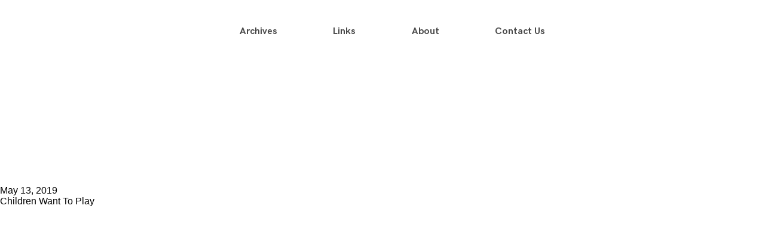

--- FILE ---
content_type: text/html; charset=UTF-8
request_url: https://www.voicesfromtheheart.com.au/children-want-to-play/
body_size: 6520
content:
<!DOCTYPE html>
<html lang="en-AU">
  <head>
  <meta charset="UTF-8">
  <meta name="viewport" content="width=device-width, initial-scale=1">
  <title>Children Want To Play &#8211; Voices from the Heart</title>
<meta name='robots' content='max-image-preview:large' />
	<style>img:is([sizes="auto" i], [sizes^="auto," i]) { contain-intrinsic-size: 3000px 1500px }</style>
	<script type="text/javascript">
/* <![CDATA[ */
window._wpemojiSettings = {"baseUrl":"https:\/\/s.w.org\/images\/core\/emoji\/16.0.1\/72x72\/","ext":".png","svgUrl":"https:\/\/s.w.org\/images\/core\/emoji\/16.0.1\/svg\/","svgExt":".svg","source":{"concatemoji":"https:\/\/www.voicesfromtheheart.com.au\/wp-includes\/js\/wp-emoji-release.min.js?ver=7d265a5c46f9be811038ce04b6c84022"}};
/*! This file is auto-generated */
!function(s,n){var o,i,e;function c(e){try{var t={supportTests:e,timestamp:(new Date).valueOf()};sessionStorage.setItem(o,JSON.stringify(t))}catch(e){}}function p(e,t,n){e.clearRect(0,0,e.canvas.width,e.canvas.height),e.fillText(t,0,0);var t=new Uint32Array(e.getImageData(0,0,e.canvas.width,e.canvas.height).data),a=(e.clearRect(0,0,e.canvas.width,e.canvas.height),e.fillText(n,0,0),new Uint32Array(e.getImageData(0,0,e.canvas.width,e.canvas.height).data));return t.every(function(e,t){return e===a[t]})}function u(e,t){e.clearRect(0,0,e.canvas.width,e.canvas.height),e.fillText(t,0,0);for(var n=e.getImageData(16,16,1,1),a=0;a<n.data.length;a++)if(0!==n.data[a])return!1;return!0}function f(e,t,n,a){switch(t){case"flag":return n(e,"\ud83c\udff3\ufe0f\u200d\u26a7\ufe0f","\ud83c\udff3\ufe0f\u200b\u26a7\ufe0f")?!1:!n(e,"\ud83c\udde8\ud83c\uddf6","\ud83c\udde8\u200b\ud83c\uddf6")&&!n(e,"\ud83c\udff4\udb40\udc67\udb40\udc62\udb40\udc65\udb40\udc6e\udb40\udc67\udb40\udc7f","\ud83c\udff4\u200b\udb40\udc67\u200b\udb40\udc62\u200b\udb40\udc65\u200b\udb40\udc6e\u200b\udb40\udc67\u200b\udb40\udc7f");case"emoji":return!a(e,"\ud83e\udedf")}return!1}function g(e,t,n,a){var r="undefined"!=typeof WorkerGlobalScope&&self instanceof WorkerGlobalScope?new OffscreenCanvas(300,150):s.createElement("canvas"),o=r.getContext("2d",{willReadFrequently:!0}),i=(o.textBaseline="top",o.font="600 32px Arial",{});return e.forEach(function(e){i[e]=t(o,e,n,a)}),i}function t(e){var t=s.createElement("script");t.src=e,t.defer=!0,s.head.appendChild(t)}"undefined"!=typeof Promise&&(o="wpEmojiSettingsSupports",i=["flag","emoji"],n.supports={everything:!0,everythingExceptFlag:!0},e=new Promise(function(e){s.addEventListener("DOMContentLoaded",e,{once:!0})}),new Promise(function(t){var n=function(){try{var e=JSON.parse(sessionStorage.getItem(o));if("object"==typeof e&&"number"==typeof e.timestamp&&(new Date).valueOf()<e.timestamp+604800&&"object"==typeof e.supportTests)return e.supportTests}catch(e){}return null}();if(!n){if("undefined"!=typeof Worker&&"undefined"!=typeof OffscreenCanvas&&"undefined"!=typeof URL&&URL.createObjectURL&&"undefined"!=typeof Blob)try{var e="postMessage("+g.toString()+"("+[JSON.stringify(i),f.toString(),p.toString(),u.toString()].join(",")+"));",a=new Blob([e],{type:"text/javascript"}),r=new Worker(URL.createObjectURL(a),{name:"wpTestEmojiSupports"});return void(r.onmessage=function(e){c(n=e.data),r.terminate(),t(n)})}catch(e){}c(n=g(i,f,p,u))}t(n)}).then(function(e){for(var t in e)n.supports[t]=e[t],n.supports.everything=n.supports.everything&&n.supports[t],"flag"!==t&&(n.supports.everythingExceptFlag=n.supports.everythingExceptFlag&&n.supports[t]);n.supports.everythingExceptFlag=n.supports.everythingExceptFlag&&!n.supports.flag,n.DOMReady=!1,n.readyCallback=function(){n.DOMReady=!0}}).then(function(){return e}).then(function(){var e;n.supports.everything||(n.readyCallback(),(e=n.source||{}).concatemoji?t(e.concatemoji):e.wpemoji&&e.twemoji&&(t(e.twemoji),t(e.wpemoji)))}))}((window,document),window._wpemojiSettings);
/* ]]> */
</script>
<style id='wp-emoji-styles-inline-css' type='text/css'>

	img.wp-smiley, img.emoji {
		display: inline !important;
		border: none !important;
		box-shadow: none !important;
		height: 1em !important;
		width: 1em !important;
		margin: 0 0.07em !important;
		vertical-align: -0.1em !important;
		background: none !important;
		padding: 0 !important;
	}
</style>
<link rel='stylesheet' id='wp-block-library-css' href='https://www.voicesfromtheheart.com.au/wp-includes/css/dist/block-library/style.min.css?ver=7d265a5c46f9be811038ce04b6c84022' type='text/css' media='all' />
<style id='classic-theme-styles-inline-css' type='text/css'>
/*! This file is auto-generated */
.wp-block-button__link{color:#fff;background-color:#32373c;border-radius:9999px;box-shadow:none;text-decoration:none;padding:calc(.667em + 2px) calc(1.333em + 2px);font-size:1.125em}.wp-block-file__button{background:#32373c;color:#fff;text-decoration:none}
</style>
<style id='global-styles-inline-css' type='text/css'>
:root{--wp--preset--aspect-ratio--square: 1;--wp--preset--aspect-ratio--4-3: 4/3;--wp--preset--aspect-ratio--3-4: 3/4;--wp--preset--aspect-ratio--3-2: 3/2;--wp--preset--aspect-ratio--2-3: 2/3;--wp--preset--aspect-ratio--16-9: 16/9;--wp--preset--aspect-ratio--9-16: 9/16;--wp--preset--color--black: #000000;--wp--preset--color--cyan-bluish-gray: #abb8c3;--wp--preset--color--white: #ffffff;--wp--preset--color--pale-pink: #f78da7;--wp--preset--color--vivid-red: #cf2e2e;--wp--preset--color--luminous-vivid-orange: #ff6900;--wp--preset--color--luminous-vivid-amber: #fcb900;--wp--preset--color--light-green-cyan: #7bdcb5;--wp--preset--color--vivid-green-cyan: #00d084;--wp--preset--color--pale-cyan-blue: #8ed1fc;--wp--preset--color--vivid-cyan-blue: #0693e3;--wp--preset--color--vivid-purple: #9b51e0;--wp--preset--gradient--vivid-cyan-blue-to-vivid-purple: linear-gradient(135deg,rgba(6,147,227,1) 0%,rgb(155,81,224) 100%);--wp--preset--gradient--light-green-cyan-to-vivid-green-cyan: linear-gradient(135deg,rgb(122,220,180) 0%,rgb(0,208,130) 100%);--wp--preset--gradient--luminous-vivid-amber-to-luminous-vivid-orange: linear-gradient(135deg,rgba(252,185,0,1) 0%,rgba(255,105,0,1) 100%);--wp--preset--gradient--luminous-vivid-orange-to-vivid-red: linear-gradient(135deg,rgba(255,105,0,1) 0%,rgb(207,46,46) 100%);--wp--preset--gradient--very-light-gray-to-cyan-bluish-gray: linear-gradient(135deg,rgb(238,238,238) 0%,rgb(169,184,195) 100%);--wp--preset--gradient--cool-to-warm-spectrum: linear-gradient(135deg,rgb(74,234,220) 0%,rgb(151,120,209) 20%,rgb(207,42,186) 40%,rgb(238,44,130) 60%,rgb(251,105,98) 80%,rgb(254,248,76) 100%);--wp--preset--gradient--blush-light-purple: linear-gradient(135deg,rgb(255,206,236) 0%,rgb(152,150,240) 100%);--wp--preset--gradient--blush-bordeaux: linear-gradient(135deg,rgb(254,205,165) 0%,rgb(254,45,45) 50%,rgb(107,0,62) 100%);--wp--preset--gradient--luminous-dusk: linear-gradient(135deg,rgb(255,203,112) 0%,rgb(199,81,192) 50%,rgb(65,88,208) 100%);--wp--preset--gradient--pale-ocean: linear-gradient(135deg,rgb(255,245,203) 0%,rgb(182,227,212) 50%,rgb(51,167,181) 100%);--wp--preset--gradient--electric-grass: linear-gradient(135deg,rgb(202,248,128) 0%,rgb(113,206,126) 100%);--wp--preset--gradient--midnight: linear-gradient(135deg,rgb(2,3,129) 0%,rgb(40,116,252) 100%);--wp--preset--font-size--small: 13px;--wp--preset--font-size--medium: 20px;--wp--preset--font-size--large: 36px;--wp--preset--font-size--x-large: 42px;--wp--preset--spacing--20: 0.44rem;--wp--preset--spacing--30: 0.67rem;--wp--preset--spacing--40: 1rem;--wp--preset--spacing--50: 1.5rem;--wp--preset--spacing--60: 2.25rem;--wp--preset--spacing--70: 3.38rem;--wp--preset--spacing--80: 5.06rem;--wp--preset--shadow--natural: 6px 6px 9px rgba(0, 0, 0, 0.2);--wp--preset--shadow--deep: 12px 12px 50px rgba(0, 0, 0, 0.4);--wp--preset--shadow--sharp: 6px 6px 0px rgba(0, 0, 0, 0.2);--wp--preset--shadow--outlined: 6px 6px 0px -3px rgba(255, 255, 255, 1), 6px 6px rgba(0, 0, 0, 1);--wp--preset--shadow--crisp: 6px 6px 0px rgba(0, 0, 0, 1);}:where(.is-layout-flex){gap: 0.5em;}:where(.is-layout-grid){gap: 0.5em;}body .is-layout-flex{display: flex;}.is-layout-flex{flex-wrap: wrap;align-items: center;}.is-layout-flex > :is(*, div){margin: 0;}body .is-layout-grid{display: grid;}.is-layout-grid > :is(*, div){margin: 0;}:where(.wp-block-columns.is-layout-flex){gap: 2em;}:where(.wp-block-columns.is-layout-grid){gap: 2em;}:where(.wp-block-post-template.is-layout-flex){gap: 1.25em;}:where(.wp-block-post-template.is-layout-grid){gap: 1.25em;}.has-black-color{color: var(--wp--preset--color--black) !important;}.has-cyan-bluish-gray-color{color: var(--wp--preset--color--cyan-bluish-gray) !important;}.has-white-color{color: var(--wp--preset--color--white) !important;}.has-pale-pink-color{color: var(--wp--preset--color--pale-pink) !important;}.has-vivid-red-color{color: var(--wp--preset--color--vivid-red) !important;}.has-luminous-vivid-orange-color{color: var(--wp--preset--color--luminous-vivid-orange) !important;}.has-luminous-vivid-amber-color{color: var(--wp--preset--color--luminous-vivid-amber) !important;}.has-light-green-cyan-color{color: var(--wp--preset--color--light-green-cyan) !important;}.has-vivid-green-cyan-color{color: var(--wp--preset--color--vivid-green-cyan) !important;}.has-pale-cyan-blue-color{color: var(--wp--preset--color--pale-cyan-blue) !important;}.has-vivid-cyan-blue-color{color: var(--wp--preset--color--vivid-cyan-blue) !important;}.has-vivid-purple-color{color: var(--wp--preset--color--vivid-purple) !important;}.has-black-background-color{background-color: var(--wp--preset--color--black) !important;}.has-cyan-bluish-gray-background-color{background-color: var(--wp--preset--color--cyan-bluish-gray) !important;}.has-white-background-color{background-color: var(--wp--preset--color--white) !important;}.has-pale-pink-background-color{background-color: var(--wp--preset--color--pale-pink) !important;}.has-vivid-red-background-color{background-color: var(--wp--preset--color--vivid-red) !important;}.has-luminous-vivid-orange-background-color{background-color: var(--wp--preset--color--luminous-vivid-orange) !important;}.has-luminous-vivid-amber-background-color{background-color: var(--wp--preset--color--luminous-vivid-amber) !important;}.has-light-green-cyan-background-color{background-color: var(--wp--preset--color--light-green-cyan) !important;}.has-vivid-green-cyan-background-color{background-color: var(--wp--preset--color--vivid-green-cyan) !important;}.has-pale-cyan-blue-background-color{background-color: var(--wp--preset--color--pale-cyan-blue) !important;}.has-vivid-cyan-blue-background-color{background-color: var(--wp--preset--color--vivid-cyan-blue) !important;}.has-vivid-purple-background-color{background-color: var(--wp--preset--color--vivid-purple) !important;}.has-black-border-color{border-color: var(--wp--preset--color--black) !important;}.has-cyan-bluish-gray-border-color{border-color: var(--wp--preset--color--cyan-bluish-gray) !important;}.has-white-border-color{border-color: var(--wp--preset--color--white) !important;}.has-pale-pink-border-color{border-color: var(--wp--preset--color--pale-pink) !important;}.has-vivid-red-border-color{border-color: var(--wp--preset--color--vivid-red) !important;}.has-luminous-vivid-orange-border-color{border-color: var(--wp--preset--color--luminous-vivid-orange) !important;}.has-luminous-vivid-amber-border-color{border-color: var(--wp--preset--color--luminous-vivid-amber) !important;}.has-light-green-cyan-border-color{border-color: var(--wp--preset--color--light-green-cyan) !important;}.has-vivid-green-cyan-border-color{border-color: var(--wp--preset--color--vivid-green-cyan) !important;}.has-pale-cyan-blue-border-color{border-color: var(--wp--preset--color--pale-cyan-blue) !important;}.has-vivid-cyan-blue-border-color{border-color: var(--wp--preset--color--vivid-cyan-blue) !important;}.has-vivid-purple-border-color{border-color: var(--wp--preset--color--vivid-purple) !important;}.has-vivid-cyan-blue-to-vivid-purple-gradient-background{background: var(--wp--preset--gradient--vivid-cyan-blue-to-vivid-purple) !important;}.has-light-green-cyan-to-vivid-green-cyan-gradient-background{background: var(--wp--preset--gradient--light-green-cyan-to-vivid-green-cyan) !important;}.has-luminous-vivid-amber-to-luminous-vivid-orange-gradient-background{background: var(--wp--preset--gradient--luminous-vivid-amber-to-luminous-vivid-orange) !important;}.has-luminous-vivid-orange-to-vivid-red-gradient-background{background: var(--wp--preset--gradient--luminous-vivid-orange-to-vivid-red) !important;}.has-very-light-gray-to-cyan-bluish-gray-gradient-background{background: var(--wp--preset--gradient--very-light-gray-to-cyan-bluish-gray) !important;}.has-cool-to-warm-spectrum-gradient-background{background: var(--wp--preset--gradient--cool-to-warm-spectrum) !important;}.has-blush-light-purple-gradient-background{background: var(--wp--preset--gradient--blush-light-purple) !important;}.has-blush-bordeaux-gradient-background{background: var(--wp--preset--gradient--blush-bordeaux) !important;}.has-luminous-dusk-gradient-background{background: var(--wp--preset--gradient--luminous-dusk) !important;}.has-pale-ocean-gradient-background{background: var(--wp--preset--gradient--pale-ocean) !important;}.has-electric-grass-gradient-background{background: var(--wp--preset--gradient--electric-grass) !important;}.has-midnight-gradient-background{background: var(--wp--preset--gradient--midnight) !important;}.has-small-font-size{font-size: var(--wp--preset--font-size--small) !important;}.has-medium-font-size{font-size: var(--wp--preset--font-size--medium) !important;}.has-large-font-size{font-size: var(--wp--preset--font-size--large) !important;}.has-x-large-font-size{font-size: var(--wp--preset--font-size--x-large) !important;}
:where(.wp-block-post-template.is-layout-flex){gap: 1.25em;}:where(.wp-block-post-template.is-layout-grid){gap: 1.25em;}
:where(.wp-block-columns.is-layout-flex){gap: 2em;}:where(.wp-block-columns.is-layout-grid){gap: 2em;}
:root :where(.wp-block-pullquote){font-size: 1.5em;line-height: 1.6;}
</style>
<link rel='stylesheet' id='fraynework-style-css' href='https://www.voicesfromtheheart.com.au/wp-content/themes/maplus-theme/front-end/assets/css/style.css?ver=1.0.1' type='text/css' media='all' />
<script type="text/javascript" src="https://www.voicesfromtheheart.com.au/wp-includes/js/jquery/jquery.min.js?ver=3.7.1" id="jquery-core-js"></script>
<script type="text/javascript" src="https://www.voicesfromtheheart.com.au/wp-includes/js/jquery/jquery-migrate.min.js?ver=3.4.1" id="jquery-migrate-js"></script>
<link rel="https://api.w.org/" href="https://www.voicesfromtheheart.com.au/wp-json/" /><link rel="alternate" title="JSON" type="application/json" href="https://www.voicesfromtheheart.com.au/wp-json/wp/v2/posts/636" /><link rel="EditURI" type="application/rsd+xml" title="RSD" href="https://www.voicesfromtheheart.com.au/xmlrpc.php?rsd" />

<link rel="canonical" href="https://www.voicesfromtheheart.com.au/children-want-to-play/" />
<link rel='shortlink' href='https://www.voicesfromtheheart.com.au/?p=636' />
<link rel="alternate" title="oEmbed (JSON)" type="application/json+oembed" href="https://www.voicesfromtheheart.com.au/wp-json/oembed/1.0/embed?url=https%3A%2F%2Fwww.voicesfromtheheart.com.au%2Fchildren-want-to-play%2F" />
<link rel="alternate" title="oEmbed (XML)" type="text/xml+oembed" href="https://www.voicesfromtheheart.com.au/wp-json/oembed/1.0/embed?url=https%3A%2F%2Fwww.voicesfromtheheart.com.au%2Fchildren-want-to-play%2F&#038;format=xml" />
<script type="text/javascript">
(function(url){
	if(/(?:Chrome\/26\.0\.1410\.63 Safari\/537\.31|WordfenceTestMonBot)/.test(navigator.userAgent)){ return; }
	var addEvent = function(evt, handler) {
		if (window.addEventListener) {
			document.addEventListener(evt, handler, false);
		} else if (window.attachEvent) {
			document.attachEvent('on' + evt, handler);
		}
	};
	var removeEvent = function(evt, handler) {
		if (window.removeEventListener) {
			document.removeEventListener(evt, handler, false);
		} else if (window.detachEvent) {
			document.detachEvent('on' + evt, handler);
		}
	};
	var evts = 'contextmenu dblclick drag dragend dragenter dragleave dragover dragstart drop keydown keypress keyup mousedown mousemove mouseout mouseover mouseup mousewheel scroll'.split(' ');
	var logHuman = function() {
		if (window.wfLogHumanRan) { return; }
		window.wfLogHumanRan = true;
		var wfscr = document.createElement('script');
		wfscr.type = 'text/javascript';
		wfscr.async = true;
		wfscr.src = url + '&r=' + Math.random();
		(document.getElementsByTagName('head')[0]||document.getElementsByTagName('body')[0]).appendChild(wfscr);
		for (var i = 0; i < evts.length; i++) {
			removeEvent(evts[i], logHuman);
		}
	};
	for (var i = 0; i < evts.length; i++) {
		addEvent(evts[i], logHuman);
	}
})('//www.voicesfromtheheart.com.au/?wordfence_lh=1&hid=40231925FC5E86D5AACB3892D9938EB8');
</script>		<!-- Global site tag (gtag.js) - Google Analytics -->
		<script async src="https://www.googletagmanager.com/gtag/js?id=G-LDLY8S0EFS"></script>
		<script>
			window.dataLayer = window.dataLayer || [];
			function gtag() { dataLayer.push(arguments); }
			gtag('js', new Date());
			gtag('config', 'G-LDLY8S0EFS');
		</script>
		<link rel="icon" href="https://www.voicesfromtheheart.com.au/wp-content/uploads/2019/04/cropped-playstore-icon-32x32.png" sizes="32x32" />
<link rel="icon" href="https://www.voicesfromtheheart.com.au/wp-content/uploads/2019/04/cropped-playstore-icon-192x192.png" sizes="192x192" />
<link rel="apple-touch-icon" href="https://www.voicesfromtheheart.com.au/wp-content/uploads/2019/04/cropped-playstore-icon-180x180.png" />
<meta name="msapplication-TileImage" content="https://www.voicesfromtheheart.com.au/wp-content/uploads/2019/04/cropped-playstore-icon-270x270.png" />
		<style type="text/css" id="wp-custom-css">
			.site-header .header-inner .header-timer{
	z-index:106;
}

.prayer-show .slick-slide{
	max-height:659px;
}

.home-content-wrapper .home-content-inner .prayer-show .prayer-part .short-des-content{
	max-height:400px;
	overflow:auto;
	max-width:600px;
}

.home .home-background{
	height:100%;
	min-height:100vh;
}

.home-content-wrapper .home-content-inner .prayer-show .prayer-part .gospel-content{
	max-width:600px;
}


@media (min-width:1024px){
.site-header .header-inner #site-navigation{
	 padding-left: 83px;
}
}



@media (min-width:768px) and (max-width: 1023px){
.site-header .header-inner #site-navigation{
	 padding-left: 25px;
}
}

@media (max-width:767px){
.site-header .header-inner #site-navigation{
	 width:260px;
}
}

@media (min-width:1024px){
	.home-content-wrapper .prev-btn, .home-content-wrapper .next-btn{
	opacity:1;
}
}
.home-content-wrapper .home-content-inner .calendar-part .calendar-items .clendar-item-wrapper .calendar-item{
	font-size:15px;
}

		</style>
		  </head>
  <body class="wp-singular post-template-default single single-post postid-636 single-format-standard wp-theme-maplus-theme">
  <div id="page" class="site">
  	<header id="masthead" class="site-header" role="banner">
      <div class="header-inner">
        <div class="site-branding">
          <div class="logo-inner">
                          <p class="site-title"><a href="https://www.voicesfromtheheart.com.au" rel="home"><img src="https://www.voicesfromtheheart.com.au/wp-content/themes/maplus-theme/front-end/assets/img/home-logo.svg" alt="Voices from the Heart" ></a></p>
                      </div>


        </div>
        <nav id="site-navigation" class="main-navigation" role="navigation">
        <div class="main-wrapper">
          <div class="menu-main-menu-container"><ul id="menu-main-menu" class="primary-menu"><li id="menu-item-178" class="menu-item menu-item-type-post_type menu-item-object-page menu-item-178"><a href="https://www.voicesfromtheheart.com.au/archives/">Archives</a></li>
<li id="menu-item-176" class="menu-item menu-item-type-post_type menu-item-object-page menu-item-176"><a href="https://www.voicesfromtheheart.com.au/links/">Links</a></li>
<li id="menu-item-739" class="menu-item menu-item-type-post_type menu-item-object-page menu-item-has-children menu-item-739"><a href="https://www.voicesfromtheheart.com.au/about/">About</a>
<ul class="sub-menu">
	<li id="menu-item-740" class="menu-item menu-item-type-post_type menu-item-object-page menu-item-740"><a href="https://www.voicesfromtheheart.com.au/about/about-voices-from-the-heart/">About Voices from the Heart</a></li>
	<li id="menu-item-741" class="menu-item menu-item-type-post_type menu-item-object-page menu-item-741"><a href="https://www.voicesfromtheheart.com.au/about/about-mary-aikenhead-ministries/">About Mary Aikenhead Ministries</a></li>
</ul>
</li>
<li id="menu-item-177" class="menu-item menu-item-type-post_type menu-item-object-page menu-item-177"><a href="https://www.voicesfromtheheart.com.au/contact-us/">Contact Us</a></li>
</ul></div>        </div>



        </nav><!-- #site-navigation -->
        <button class="menu-toggle hamburger hamburger--squeeze" aria-expanded="false">
          <span class="hamburger-box">
            <span class="hamburger-inner"></span>
          </span>
        </button>
        <div class="gear-icon">
          <img class="gear" src="https://www.voicesfromtheheart.com.au/wp-content/themes/maplus-theme/front-end/assets/img/gear.png" alt="">
          <img class="cross" src="https://www.voicesfromtheheart.com.au/wp-content/themes/maplus-theme/front-end/assets/img/cross.svg" alt="">
        </div>

        <div class="header-timer">
          <div class="time-wrapper">
            <div class="header-time-lead">
              Timer
            </div>
            <div class="header-time">
             00:00
            </div>
          </div>

          <div class="time-timer-outer">
            <div class="timer-time">
              <div class="progressBar">
                <div class="bar-outer">
                  <div class="bar-inner">

                  </div>
                </div>
                <div class="circle">

                </div>
              </div>
            </div>
          </div>

          <div class="header-time-updated">
            UPDATE
          </div>
        </div>

      </div>



  	</header><!-- #masthead -->
  	<div id="content" class="site-content">
	<div id="primary" class="content-area">
		<main id="main" class="site-main" role="main">
		
<div class="main-wrapper innerpages">
	<div class='top-banner' style="background-image:url('')">
  <div class="page-title">
    Children Want To Play  </div>
</div>
		<article id="post-636" class="post-636 post type-post status-publish format-standard hentry category-november">
			<div class="entry-content">
									<div class="post-date">
						May 13, 2019					</div>
								<div class="default-content-wrapper">
					<div class="app-page-title">
						Children Want To Play					</div>
					<div class="editor-content">
											</div>
										</div>

			</div><!-- .entry-content -->
					</article><!-- #post-## -->
</div>
		</main><!-- #main -->
	</div><!-- #primary -->

	</div><!-- #content -->

	<footer id="colophon" class="site-footer" role="contentinfo">
		<div class="footer-menu"><ul>
<li class="page_item page-item-735 page_item_has_children"><a href="https://www.voicesfromtheheart.com.au/about/">About</a>
<ul class='children'>
	<li class="page_item page-item-165"><a href="https://www.voicesfromtheheart.com.au/about/about-mary-aikenhead-ministries/">About Mary Aikenhead Ministries</a></li>
	<li class="page_item page-item-737"><a href="https://www.voicesfromtheheart.com.au/about/about-voices-from-the-heart/">About Voices from the Heart</a></li>
</ul>
</li>
<li class="page_item page-item-167"><a href="https://www.voicesfromtheheart.com.au/archives/">Archives</a></li>
<li class="page_item page-item-169"><a href="https://www.voicesfromtheheart.com.au/contact-us/">Contact Us</a></li>
<li class="page_item page-item-5"><a href="https://www.voicesfromtheheart.com.au/">Home</a></li>
<li class="page_item page-item-171"><a href="https://www.voicesfromtheheart.com.au/links/">Links</a></li>
<li class="page_item page-item-173"><a href="https://www.voicesfromtheheart.com.au/social-media/">Social Media</a></li>
</ul></div>
		<div class="sub-footer-wrapper">
			<div class="copyright">Copyright © 2026 Fraynework Multimedia</div>
			<a href="https://www.fraynework.com.au" target="_blank" class="f-logo"><img src="https://www.voicesfromtheheart.com.au/wp-content/themes/maplus-theme/front-end/assets/img/fraynework.svg" alt="Fraynework Multimedia" class="f-logo-image"></a>
		</div>
	</footer><!-- #colophon -->
</div><!-- #page -->

<script type="speculationrules">
{"prefetch":[{"source":"document","where":{"and":[{"href_matches":"\/*"},{"not":{"href_matches":["\/wp-*.php","\/wp-admin\/*","\/wp-content\/uploads\/*","\/wp-content\/*","\/wp-content\/plugins\/*","\/wp-content\/themes\/maplus-theme\/*","\/*\\?(.+)"]}},{"not":{"selector_matches":"a[rel~=\"nofollow\"]"}},{"not":{"selector_matches":".no-prefetch, .no-prefetch a"}}]},"eagerness":"conservative"}]}
</script>
<script type="text/javascript" src="https://www.voicesfromtheheart.com.au/wp-content/themes/maplus-theme/front-end/assets/js/main.js?ver=1.0.1" id="fraynework-main-js"></script>

</body>
</html>


--- FILE ---
content_type: text/css
request_url: https://www.voicesfromtheheart.com.au/wp-content/themes/maplus-theme/front-end/assets/css/style.css?ver=1.0.1
body_size: 23352
content:
@import url(https://use.typekit.net/xqx8cxp.css);
/*!
Theme Name: Fraynework
Version: 1.0.0
License: GNU General Public License v2 or later
License URI: http://www.gnu.org/licenses/gpl-2.0.html
Text Domain: fraynework
Tags:

/*--------------------------------------------------------------
>>> TABLE OF CONTENTS:
----------------------------------------------------------------
# Normalize
# Global
# Header
# Footer
# Elements
# Pages
# Vendors
--------------------------------------------------------------*/@font-face{font-family:HK Grotesk;src:url(../../assets/fonts/HKGrotesk-Medium.woff) format("woff"),url(../../assets/fonts/HKGrotesk-Medium.ttf) format("truetype");font-weight:500;font-style:normal}@font-face{font-family:HK Grotesk;src:url(../../assets/fonts/HKGrotesk-Light.woff) format("woff"),url(../../assets/fonts/HKGrotesk-Light.ttf) format("truetype");font-weight:300;font-style:normal}@font-face{font-family:HK Grotesk;src:url(../../assets/fonts/HKGrotesk-Regular.woff) format("woff"),url(../../assets/fonts/HKGrotesk-Regular.ttf) format("truetype");font-weight:400;font-style:normal}@font-face{font-family:HK Grotesk;src:url(../../assets/fonts/HKGrotesk-Bold.woff) format("woff"),url(../../assets/fonts/HKGrotesk-Bold.ttf) format("truetype");font-weight:700;font-style:normal}html{font-family:sans-serif;-webkit-text-size-adjust:100%;-ms-text-size-adjust:100%;-webkit-font-smoothing:antialiased;text-rendering:optimizeLegibility;-moz-osx-font-smoothing:grayscale}*,body{margin:0}*{padding:0;box-sizing:border-box;font-variant:normal;text-transform:none;outline:none}article,aside,details,figcaption,figure,footer,header,main,menu,nav,section,summary{display:block}audio,canvas,progress,video{display:inline-block;vertical-align:baseline}audio:not([controls]){display:none;height:0}[hidden],template{display:none}a{background-color:transparent}a:active,a:hover{outline:none}abbr[title]{border-bottom:1px dotted}b,strong{font-weight:700}dfn{font-style:italic}mark{background:#ff0;color:#000}small{font-size:80%}sub,sup{font-size:75%;line-height:0;position:relative;vertical-align:baseline}sup{top:-.5em}sub{bottom:-.25em}img{border:0;max-width:100%;height:auto}svg:not(:root){overflow:hidden}figure{margin:1em 40px}hr{box-sizing:content-box;height:0}pre{overflow:auto}code,kbd,pre,samp{font-family:monospace,monospace;font-size:1em}button,input,optgroup,select,textarea{color:inherit;font:inherit;margin:0;-webkit-appearance:none;-moz-appearance:none;appearance:none;border:none;border-radius:0;background-color:#fff}button{overflow:visible}button,select{text-transform:none}select:-moz-focusring{color:transparent;text-shadow:0 0 0 #000}select::-ms-expand{display:none}fieldset{border:1px solid silver;margin:0 2px;padding:.35em .625em .75em}legend{border:0;padding:0}input{line-height:normal;outline:none;border:none;-webkit-appearance:none;border-radius:0}input[type=checkbox]{-webkit-appearance:checkbox;-moz-appearance:checkbox;appearance:checkbox}input[type=radio]{-webkit-appearance:radio;-moz-appearance:radio;appearance:radio}button,input[type=button],input[type=reset],input[type=submit]{-webkit-appearance:button;cursor:pointer;border-radius:0;transition:all .3s ease}button::-moz-focus-inner,input::-moz-focus-inner{border:0;padding:0}input[type=number]::-webkit-inner-spin-button,input[type=number]::-webkit-outer-spin-button{height:auto;margin:0}textarea{-webkit-appearance:none;-ms-overflow-style:none;border-radius:0;overflow:auto;max-width:100%;box-shadow:none;resize:vertical}optgroup{font-weight:700}table{border-collapse:collapse;border-spacing:0}td,th{padding:0}aside li,aside ol,aside ul,footer li,footer ol,footer ul,header li,header ol,header ul{padding:0;margin:0;list-style:none}a{text-decoration:none;color:inherit;transition:color .3s ease}::-moz-placeholder{opacity:1}.screen-reader-text{display:none}.float-container:after{display:table;content:"";clear:both}.entry-content>.editor-content:first-child>:first-child{padding-top:0;margin-top:0}.menu-toggle{display:block}@media (min-width:1024px){.menu-toggle{display:none}}.alignleft{float:left;margin-right:1.5em}.alignleft,.alignright{display:inline;margin-top:20px;margin-bottom:20px}.alignright{float:right;margin-left:1.5em}.aligncenter,.alignnone{clear:both;display:block;margin:20px auto}@media (max-width:767px){.aligncenter,.alignleft,.alignnone,.alignright{width:100%;float:none;margin-right:0;margin-left:0}}#wpadminbar{height:46px!important;padding-top:7px}@media (max-width:767px){#wpadminbar{padding-top:0}}.from-app .site-header,.from-app .top-banner{display:none}.from-app .app-page-title{display:block!important;padding-bottom:30px}.from-app .editor-content p{text-align:left!important}.from-app .contact-block{padding-top:0;margin-top:10px}.from-app .contact-block:before{width:0!important}.from-app .contact-block .left{padding-bottom:40px}.from-app .contact-block .address{padding-top:0!important}.from-app .gform_footer .gform_button{max-width:180px;margin-left:auto;margin-right:auto;display:block}.from-app .default-content-wrapper{padding-top:20px!important}h1.site-title,p.site-title{margin:0;padding:0;display:inline-block}h1.site-title img,h1.site-title svg,p.site-title img,p.site-title svg{width:120px;max-height:160px}.site-header .sub-menu{display:none;position:absolute;left:0;top:100%;background:#fff;padding:40px 0 20px;width:220px}@media (max-width:767px){.site-header .sub-menu{position:relative;top:auto;padding:10px;width:100%}}.site-header .sub-menu>li{display:block;margin-bottom:12px}@media (min-width:768px){.site-header #menu-main-menu{display:flex;justify-content:space-around}}.site-header #menu-main-menu>li{position:relative}@media (min-width:768px){.site-header #menu-main-menu>li{float:none}}.site-header #menu-main-menu>li:hover>.sub-menu{display:block}.site-header .menu-item a{transition:all .3s ease-in-out}@media (min-width:1024px){.site-header .menu-item.current-menu-ancestor a,.site-header .menu-item.current-menu-item a,.site-header .menu-item.current-menu-parent a,.site-header .menu-item.current-page-ancestor a,.site-header .menu-item:hover a{color:#007bc0}}.site-header .site-title img{width:42px;margin-top:18px}.site-header .header-inner{max-width:1024px;margin-left:auto;margin-right:auto;position:relative;z-index:105}.site-header .header-inner:after{display:table;content:"";clear:both}.site-header .header-inner .site-branding{float:left;margin-left:20px}.site-header .header-inner #site-navigation{position:absolute;left:50%;-webkit-transform:translateX(-50%);transform:translateX(-50%);top:0;background:#fff;min-width:738px;padding:40px 50px 23px;border-bottom-left-radius:45px;border-bottom-right-radius:45px;z-index:105}.site-header .header-inner #site-navigation:after{display:table;content:"";clear:both}.site-header .header-inner #site-navigation #menu-main-menu li{float:left;line-height:26px;font-family:HK Grotesk;font-weight:700;color:#4a4a4a;padding:0 20px}@media (max-width:1023px){.site-header .header-inner #site-navigation #menu-main-menu li{padding:0 12px}}@media (max-width:767px){.site-header .header-inner #site-navigation #menu-main-menu li{float:none;margin-bottom:15px}}.site-header .header-inner #site-navigation #menu-main-menu li:hover{background:transparent!important}@media (max-width:1023px){.site-header .header-inner #site-navigation{display:none;min-width:565px;padding:41px 7px}.site-header .header-inner #site-navigation .menu-toggle{display:block}}@media (max-width:767px){.site-header .header-inner #site-navigation{min-width:0;left:0;-webkit-transform:translateX(0);transform:translateX(0)}}.site-header .header-inner .hamburger{display:none;position:absolute;right:51px;top:26px}.site-header .header-inner .hamburger .hamburger-inner,.site-header .header-inner .hamburger .hamburger-inner:after,.site-header .header-inner .hamburger .hamburger-inner:before{background-color:#fff}@media (max-width:1023px){.site-header .header-inner .hamburger{display:block}}@media (max-width:767px){.site-header .header-inner .hamburger{right:12px;top:28px}}.site-header .header-inner .gear-icon{float:right;margin:37px 20px 0;max-width:25px;position:relative}@media (max-width:767px){.site-header .header-inner .gear-icon{display:none}}.site-header .header-inner .gear-icon .cross{display:none;cursor:pointer;top:0;width:20px;height:20px}.site-header .header-inner .gear-icon .gear{cursor:pointer;top:0}.site-header .header-inner .header-timer{padding:38px 20px 28px;display:none;width:284px;height:180px;background:#5a45a2;position:absolute;right:65px;border-bottom-left-radius:40px;border-bottom-right-radius:40px;z-index:106}.site-header .header-inner .header-timer .time-timer-outer{background:hsla(0,0%,100%,.3);padding:4px;border-radius:4px;margin-top:12px}.site-header .header-inner .header-timer .timer-time{margin-right:0;max-width:244px}.site-header .header-inner .header-timer .timer-time .bar-outer,.site-header .header-inner .header-timer .timer-time .progressBar{max-width:244px}.site-header .header-inner .header-timer .time-wrapper{font-family:HK Grotesk;font-weight:700;font-size:17px;line-height:26px;color:#fff}.site-header .header-inner .header-timer .time-wrapper:after{display:table;content:"";clear:both}.site-header .header-inner .header-timer .time-wrapper .header-time-lead{float:left}.site-header .header-inner .header-timer .time-wrapper .header-time{float:right}.site-header .header-inner .header-timer .header-time-updated{width:164px;margin-left:auto;margin-right:auto;text-align:center;margin-top:20px;border:2px solid #fff;border-radius:20px;line-height:45px;background:transparent;transition:background .3s;font-family:HK Grotesk;font-weight:700;font-size:17px;color:#fff;cursor:pointer}.site-header .header-inner .header-timer .header-time-updated.active{background:#007bc0}.progressBar{width:100%;margin:0 auto;height:4px;background-color:#fff;border-radius:20px;position:relative;max-width:640px}.progressBar .bar-outer{height:70%;text-align:right;line-height:22px;width:0;box-sizing:border-box;margin-left:0;margin-right:0;border-radius:20px;-webkit-transform:translateY(3px);transform:translateY(3px)}.progressBar .circle{position:absolute;-webkit-transform:translateX(-8px);transform:translateX(-8px);top:-8px;width:20px;height:20px;background:#007bc0;border-radius:50%;z-index:10}.f-logo{opacity:.3;transition:opacity .3s ease-in-out}.f-logo:hover{opacity:1}#colophon{display:none}.btn,.edit-link>a{display:inline-block;text-align:center;transition:background-color .3s ease-in-out,color .3s ease-in-out}.gform_body li,.gform_body ul{list-style:none;padding-left:0!important}.gform_body .form-title{background-position:50%;background-repeat:no-repeat;background-size:cover;line-height:40px;color:#fff;text-align:center;font-family:HK Grotesk;font-weight:700;font-size:18px}.gform_body .gform_fields{margin-top:35px;width:100%;text-align:center}.gform_body .gform_fields:after{display:table;content:"";clear:both}.gform_body .gfield{margin-bottom:6px}.gform_body p{padding:0}.gform_body label{display:none}.gform_body .gf_placeholder{font-family:HK Grotesk;font-weight:700;color:#b1b1b1}.gform_body input.placeholder,.gform_body textarea.placeholder{font-family:HK Grotesk;font-weight:700;color:#b1b1b1;opacity:1}.gform_body input:-moz-placeholder,.gform_body input::-moz-placeholder,.gform_body textarea:-moz-placeholder,.gform_body textarea::-moz-placeholder{font-family:HK Grotesk;font-weight:700;color:#b1b1b1;opacity:1}.gform_body input::-webkit-input-placeholder,.gform_body textarea::-webkit-input-placeholder{font-family:HK Grotesk;font-weight:700;color:#b1b1b1;opacity:1}.gform_body textarea{background:#f1f1f1;padding:14px 16px;line-height:23px;width:100%;border:1px solid #f1f1f1;transition:all .3s ease-in-out}.gform_body textarea:focus,.gform_body textarea:hover{background:#fff}@media (max-width:767px){.gform_body textarea{padding:20px}}.gform_body input,.gform_body select{background:#f1f1f1;padding:0 16px;height:50px;line-height:23px;width:100%;border:1px solid #f1f1f1;transition:all .3s ease-in-out}.gform_body input:focus,.gform_body input:hover,.gform_body select:focus,.gform_body select:hover{background:#fff}@media (max-width:767px){.gform_body input,.gform_body select{padding:0 20px}}.gform_body .half{width:calc(50% - 6px);display:block}@media (max-width:767px){.gform_body .half{width:100%;float:none}}.gform_body .half:nth-of-type(2n)+.gfield{clear:both}@media (max-width:767px){.gform_body .half:nth-of-type(2n){margin-left:0}}.gform_body .ginput_container_select{position:relative;height:57px}.gform_body .ginput_container_select:after{pointer-events:none;content:"\F107";font-family:FontAwesome;position:absolute;font-size:30px;transition:background-color .3s ease-in-out,color .3s ease-in-out;right:0;top:0;height:57px;width:57px;line-height:57px}.gform_body .ginput_container_select:hover:after{color:#fff}.gform_body .ginput_recaptcha{display:inline-block;max-width:100%;overflow:hidden}.gform_body .validation_message{color:#cc3212}form input[type=submit]{height:57px;text-align:center;margin-bottom:40px;transition:background-color .3s ease-in-out,color .3s ease-in-out;width:100%}.gform_body{position:relative}.gform_body #field_1_4{position:absolute;right:0;top:0}@media (max-width:767px){.gform_body #field_1_4{position:relative}}.gform_body #field_1_4 textarea{height:162px}.gform_body #field_2_4{position:absolute;right:0;top:0}@media (max-width:767px){.gform_body #field_2_4{position:relative}}.gform_body #field_2_4 textarea{height:162px}.gform_footer{margin-top:30px}.gform_footer .gform_button{color:#007bc0;font-family:HK Grotesk;font-weight:700;border:2px solid #007bc0;border-radius:30px;background:transparent;transition:all .3s}.gform_footer .gform_button:hover{color:#fff;background:#007bc0}.top-banner{height:310px;background-position:50%;background-repeat:no-repeat;background-size:cover;margin-top:-90px;position:relative}.top-banner .page-title{position:absolute;top:50%;left:50%;-webkit-transform:translate(-50%,-50%);transform:translate(-50%,-50%);font-family:bookmania;font-weight:700;font-style:normal;line-height:50px;color:#fff;font-size:36px;-webkit-transform:translate(-50%,41%);transform:translate(-50%,41%);text-align:center}@media (max-width:1023px){.top-banner .page-title{font-size:28px}}@media (max-width:767px){.top-banner .page-title{font-size:24px;min-width:250px}}.inner-slide-show-image{background-position:50%;background-size:cover;background-repeat:no-repeat;position:relative;width:100%}.inner-slide-show-image:before{display:block;content:"";width:100%;padding-top:56.25%}.inner-slide-show-image>.content{position:absolute;top:0;left:0;right:0;bottom:0}.entry-content .slideshow-wrapper{max-width:768px;margin:20px auto}@media (max-width:1023px){.entry-content .slideshow-wrapper{max-width:none;width:100%}}@media (max-width:767px){.entry-content .slideshow-wrapper{width:100%}}.entry-content .slideshow-wrapper .slick-dots{padding-right:20px;padding-left:20px;bottom:auto;padding-top:8px;position:relative}.entry-content .slideshow-wrapper .slick-dots button:before{font-size:10px;color:#999;opacity:1}.entry-content .slideshow-wrapper .slick-dots .slick-active button:before{color:#000}.entry-content .slideshow-wrapper .orbit-caption{margin-top:11px;text-align:center;padding:8px 15px 0}.entry-content .slideshow-wrapper.two-images:after{content:"";clear:both;display:table}.entry-content .slideshow-wrapper.two-images .slideshow-wrapper__item{width:calc(50% - 10px);float:left}@media (max-width:767px){.entry-content .slideshow-wrapper.two-images .slideshow-wrapper__item{width:100%;margin-bottom:10px}}.entry-content .slideshow-wrapper.two-images .slideshow-wrapper__item:nth-of-type(2){float:right}.entry-content .slideshow-wrapper.flexible .img-container{text-align:center;height:432px;position:relative}@media (max-width:767px){.entry-content .slideshow-wrapper.flexible .img-container{height:220px}}@media (max-width:424px){.entry-content .slideshow-wrapper.flexible .img-container{height:180px}}.entry-content .slideshow-wrapper.flexible .orbit-caption{margin-top:8px}.entry-content .slideshow-wrapper.flexible:after{display:none}.entry-content .slideshow-wrapper.flexible img{display:inline-block;margin:auto;width:auto;height:100%}.entry-content .slideshow-wrapper.flexible .slick-arrow{top:50%;bottom:auto;background:transparent}.entry-content .slideshow-wrapper.flexible .slick-arrow:before{font-size:24px}.entry-content .slideshow-wrapper.flexible .slick-prev{left:-42px}.entry-content .slideshow-wrapper.flexible .slick-next{right:-42px}.paging{font-size:16px;line-height:24px;padding:10px 0 40px}.paging .current,.paging a{margin:0 10px;display:inline-block;transition:color .3s ease-in-out;color:#434343;padding-top:1px}.paging a:hover{color:#000}.paging .current{color:#fff;background:#000;width:24px;height:24px;text-align:center;border-radius:50%}.paging i{font-size:20px;position:relative;top:1px;color:#434343}.paging .fa-angle-right{margin-left:5px}.paging .fa-angle-left{margin-right:5px}.home{position:relative}.home .next-icon img{margin-left:auto;margin-right:auto}.home .start-home{display:none}.home .start-home.new-user{background-position:50%;background-repeat:no-repeat;background-size:cover;position:fixed;width:100%;height:calc(100% + 100px);margin-top:-94px;z-index:110;display:block}.home .start-home .new-user-inner{width:100%;height:100%}.home .start-home .new-user-inner .content-area{position:absolute;top:50%;left:50%;-webkit-transform:translate(-50%,-50%);transform:translate(-50%,-50%);max-width:814px;top:45%}.home .start-home .new-user-inner .content-area img{display:block;margin-left:auto;margin-right:auto}.home .start-home .new-user-inner .content-area .leader-text{font-family:bookmania;font-weight:700;font-style:normal;font-weight:500;font-size:30px;color:#fff;text-align:center;margin-top:30px}.home .start-home .new-user-inner .content-area .start-btn{max-width:270px;border:1px solid #fff;border-radius:30px;line-height:55px;text-align:center;margin-left:auto;margin-right:auto;font-family:HK Grotesk;font-weight:700;background:transparent;transition:background;color:#fff;font-size:18px;margin-top:40px;cursor:pointer}.home .start-home .new-user-inner .content-area .start-btn:hover{background:#00b2e1}@media (max-width:767px){.home .start-home .new-user-inner .content-area{position:relative}.home .start-home .new-user-inner .content-area img{width:80px}}.home .main-wrapper{opacity:0}.home .home-background{height:100vh;width:100vw;background-position:50%;background-repeat:no-repeat;background-size:cover;position:absolute;top:0;left:0;z-index:-1}.home .top__image-mask{height:30%;top:0;background:linear-gradient(0deg,transparent -11%,transparent 4%,rgba(0,128,195,.6) 93%,#5a45a2 115%)}.home .bottom__image-mask,.home .top__image-mask{position:absolute;width:100%;z-index:0;filter:progid:DXImageTransform.Microsoft.gradient(startColorstr= "#00000000",endColorstr="#a6000000",GradientType=0)}.home .bottom__image-mask{height:70%;bottom:0;background:linear-gradient(180deg,transparent -11%,transparent 4%,rgba(0,128,195,.6) 93%,#5a45a2 115%)}.primary-menu .page_item a{font-family:HK Grotesk;font-weight:700}.home-content-wrapper{position:relative;overflow:hidden}.home-content-wrapper .home-content-inner{max-width:1024px;margin-left:auto;margin-right:auto}.home-content-wrapper .home-content-inner .calendar-part{height:200px;top:0;position:relative;margin-bottom:70px}@media (max-width:767px){.home-content-wrapper .home-content-inner .calendar-part{height:140px;margin-bottom:20px}}.home-content-wrapper .home-content-inner .calendar-part .calendar-area{cursor:pointer;position:absolute;top:50%;left:50%;-webkit-transform:translate(-50%,-50%);transform:translate(-50%,-50%);top:33%;font-family:HK Grotesk;font-weight:700;color:#fff;font-size:16px;line-height:26px}@media (max-width:767px){.home-content-wrapper .home-content-inner .calendar-part .calendar-area{height:27px;top:18%}}.home-content-wrapper .home-content-inner .calendar-part .calendar-area img{margin-left:27px}.home-content-wrapper .home-content-inner .calendar-part .calendar-area .down-arrow{margin-left:30px}@media (max-width:767px){.home-content-wrapper .home-content-inner .calendar-part .calendar-area .down-arrow{display:none}}@media (max-width:767px){.home-content-wrapper .home-content-inner .calendar-part .calendar-area .c-title{opacity:0}}.home-content-wrapper .home-content-inner .calendar-part .calendar-items{-ms-overflow-style:none;overflow:-moz-scrollbars-none;position:relative;z-index:104;opacity:0;transition:opacity .5s;height:85px;width:100%;position:absolute;bottom:0;border-top:1px solid hsla(0,7.1%,78%,.6);border-bottom:1px solid hsla(0,7.1%,78%,.6);overflow:scroll}.home-content-wrapper .home-content-inner .calendar-part .calendar-items .clendar-item-wrapper{width:100%;margin-top:15px;white-space:nowrap}.home-content-wrapper .home-content-inner .calendar-part .calendar-items .clendar-item-wrapper:after{display:table;content:"";clear:both}.home-content-wrapper .home-content-inner .calendar-part .calendar-items .clendar-item-wrapper .calendar-item{cursor:pointer;white-space:normal;display:inline-block;border:2px solid hsla(0,0%,100%,.8);border-radius:50%;width:50px;height:50px;font-family:bookmania;font-weight:700;font-style:normal;color:hsla(0,0%,100%,.8);padding:3px;font-size:14px;text-align:center;margin-left:15px;line-height:14px;text-transform:uppercase;transition:color .3s}.home-content-wrapper .home-content-inner .calendar-part .calendar-items .clendar-item-wrapper .calendar-item span{-webkit-transform:translateY(7px);transform:translateY(7px);display:block}.home-content-wrapper .home-content-inner .calendar-part .calendar-items .clendar-item-wrapper .calendar-item:hover{color:#007bc0}.home-content-wrapper .home-content-inner .calendar-part .calendar-items .clendar-item-wrapper .calendar-item:first-of-type{margin-left:0}.home-content-wrapper .home-content-inner .calendar-part .calendar-items .clendar-item-wrapper .calendar-item.after-today{opacity:.5}.home-content-wrapper .home-content-inner .calendar-part .calendar-items .clendar-item-wrapper .calendar-item.active,.home-content-wrapper .home-content-inner .calendar-part .calendar-items .clendar-item-wrapper .calendar-item.is-today{color:#007bc0;border:1px transparent;border-radius:80px;background-image:linear-gradient(#fff,#fff),radial-gradient(circle at top left,#007bc0,#5a45a2);background-origin:border-box;background-clip:content-box,border-box}.home-content-wrapper .home-content-inner .calendar-part .calendar-items.active{opacity:1}.home-content-wrapper .home-content-inner .calendar-part ::-webkit-scrollbar{width:0!important}.home-content-wrapper .home-content-inner .prayer-show{color:#fff}@media (max-width:767px){.home-content-wrapper .home-content-inner .prayer-show{padding:0 20px;max-height:calc(100vh - 293px);overflow:scroll}}.home-content-wrapper .home-content-inner .prayer-show .prayer-part{margin-bottom:30px;text-align:center}.home-content-wrapper .home-content-inner .prayer-show .prayer-part .prayer-date{background:linear-gradient(-90deg,rgba(0,178,225,.8),rgba(0,127,195,.8));width:180px;font-family:HK Grotesk;font-weight:700;text-align:center;line-height:35px;font-size:16px;border-radius:20px;transition:background .3s;margin-left:auto;margin-right:auto}.home-content-wrapper .home-content-inner .prayer-show .prayer-part .prayer-date:hover{background:linear-gradient(-90deg,#00b2e1,#007fc3)}.home-content-wrapper .home-content-inner .prayer-show .prayer-part .gospel-title{font-family:bookmania;font-weight:400;font-style:normal;font-size:40px;color:#fff;line-height:48px;max-width:484px;margin:42px auto 30px}@media (max-width:767px){.home-content-wrapper .home-content-inner .prayer-show .prayer-part .gospel-title{font-size:34px;margin:25px auto 15px}}.home-content-wrapper .home-content-inner .prayer-show .prayer-part .gospel-content{font-family:HK Grotesk;font-weight:400;font-size:22px;line-height:32px;max-width:484px;margin-left:auto;margin-right:auto;padding:15px 50px}@media (max-width:767px){.home-content-wrapper .home-content-inner .prayer-show .prayer-part .gospel-content{padding:15px 0;font-size:18px;line-height:26px}}.home-content-wrapper .home-content-inner .prayer-show .prayer-part .gospel-quote{font-family:bookmania;font-weight:700;font-style:normal;font-size:18px;line-height:28px}.home-content-wrapper .home-content-inner .prayer-show .prayer-part .short-des-lead{font-family:bookmania;font-weight:700;font-style:normal;font-size:32px;font-weight:600;margin-bottom:55px}.home-content-wrapper .home-content-inner .prayer-show .prayer-part .short-des-content{font-family:HK Grotesk;font-weight:700;font-weight:600;font-size:22px;line-height:32px;max-width:484px;margin-left:auto;margin-right:auto;margin-top:42px}.home-content-wrapper .home-content-inner .prayer-show .prayer-part .reflective-que{margin-top:42px;font-size:22px;max-width:484px;margin-left:auto;margin-right:auto}.home-content-wrapper .home-content-inner .prayer-show .prayer-part .closing-content{font-family:bookmania;font-weight:400;font-style:normal;font-size:22px;font-style:italic;line-height:28px;max-width:484px;margin:42px auto}.home-content-wrapper .home-content-inner .prayer-show .prayer-part .closing-source{max-width:484px;margin-left:auto;margin-right:auto;font-family:bookmania;font-weight:700;font-style:normal;font-size:18px;line-height:28px}.home-content-wrapper .home-content-inner .prayer-show .prayer-part .begin-reflection,.home-content-wrapper .home-content-inner .prayer-show .prayer-part .timer-start{font-family:HK Grotesk;font-weight:700;font-size:16px;line-height:26px;width:180px;line-height:55px;height:55px;border:2px solid #007bc0;border-radius:30px;margin-left:auto;margin-right:auto;cursor:pointer;margin-top:105px;background:transparent;transition:all .3s}.home-content-wrapper .home-content-inner .prayer-show .prayer-part .begin-reflection.active,.home-content-wrapper .home-content-inner .prayer-show .prayer-part .begin-reflection:hover,.home-content-wrapper .home-content-inner .prayer-show .prayer-part .timer-start.active,.home-content-wrapper .home-content-inner .prayer-show .prayer-part .timer-start:hover{background:#007bc0}@media (max-width:767px){.home-content-wrapper .home-content-inner .prayer-show .prayer-part .begin-reflection,.home-content-wrapper .home-content-inner .prayer-show .prayer-part .timer-start{margin-top:40px}}.home-content-wrapper .home-content-inner .prayer-show .prayer-part .begin-reflection{display:none;margin-top:298px}@media (max-width:767px){.home-content-wrapper .home-content-inner .prayer-show .prayer-part .begin-reflection{margin-top:40px}}.home-content-wrapper .home-content-inner .prayer-show .prayer-part .begin-reflection.show{display:block}.home-content-wrapper .home-content-inner .prayer-show .prayer-part .reflection{position:relative;min-height:488px!important}.home-content-wrapper .home-content-inner .prayer-show .prayer-part .timer-area{display:none;position:absolute;width:100%;min-height:448px;top:0}@media (max-width:767px){.home-content-wrapper .home-content-inner .prayer-show .prayer-part .timer-area{position:relative}}.home-content-wrapper .home-content-inner .prayer-show .prayer-part .timer-area .timer-lead{font-family:bookmania;font-weight:700;font-style:normal;font-size:28px;line-height:38px;margin-bottom:60px}@media (max-width:767px){.home-content-wrapper .home-content-inner .prayer-show .prayer-part .timer-area .timer-lead{margin-bottom:20px}}.home-content-wrapper .home-content-inner .prayer-show .prayer-part .timer-area .time-left{font-family:bookmania;font-weight:700;font-style:normal;font-size:35px;line-height:45px;margin-bottom:45px}@media (max-width:767px){.home-content-wrapper .home-content-inner .prayer-show .prayer-part .timer-area .time-left{margin-bottom:20px}}.home-content-wrapper .home-content-inner .prayer-show .prayer-part .timer-area .time-timer-outer{background:rgba(90,69,162,.5);padding:28px 36px;border-radius:50px;max-width:710px;margin-left:auto;margin-right:auto}@media (max-width:767px){.home-content-wrapper .home-content-inner .prayer-show .prayer-part .timer-area .time-timer-outer{padding:12px 36px}}.home-content-wrapper .home-content-inner .prayer-show .prayer-part .timer-area .timer-time{max-width:640px;margin-left:auto;margin-right:auto}.home-content-wrapper .home-content-inner .prayer-show .prayer-part .timer-area .bar-outer{max-width:640px}@media (max-width:767px){.home-content-wrapper .home-content-inner .prayer-show .slick-slide{max-height:400px;overflow:scroll}}.home-content-wrapper .home-content-inner .icon-wrapper{margin-top:150px;display:none}@media (max-width:767px){.home-content-wrapper .home-content-inner .icon-wrapper{margin-top:50px}}.home-content-wrapper .home-content-inner .icon-wrapper svg{cursor:pointer}.home-content-wrapper .home-content-inner .icon-wrapper svg g{transition:fill .2s}.home-content-wrapper .home-content-inner .icon-wrapper svg:hover g{fill:#5a45a2}.home-content-wrapper .home-content-inner .icon-wrapper.show{display:block}.home-content-wrapper .home-content-inner .part-2 .icon-wrapper{margin-top:50px}.home-content-wrapper .prev-btn{width:190px;height:190px;position:absolute;left:-95px;top:43%;border-radius:50%;background:hsla(0,0%,100%,.4);opacity:0;transition:opacity .5s;cursor:pointer}.home-content-wrapper .prev-btn svg{margin-left:122px;margin-top:65px}.home-content-wrapper .prev-btn:hover,.home-content-wrapper .prev-btn svg g{opacity:1}@media (max-width:767px){.home-content-wrapper .prev-btn{display:none;opacity:1;left:0;background:none}}.home-content-wrapper .next-btn{width:190px;height:190px;position:absolute;right:-95px;top:43%;border-radius:50%;background:hsla(0,0%,100%,.4);opacity:0;transition:opacity .2s;cursor:pointer}.home-content-wrapper .next-btn svg{margin-left:36px;margin-top:65px}.home-content-wrapper .next-btn:hover{opacity:1}@media (max-width:767px){.home-content-wrapper .next-btn{display:none;opacity:1;right:0;background:none}}.home-content-wrapper .slick-next,.home-content-wrapper .slick-prev{display:none!important}#progressBar{width:100%;margin:10px auto;height:20px;background-color:#5a45a2;border-radius:20px;position:relative;max-width:640px}#progressBar .bar-outer{height:70%;text-align:right;line-height:22px;width:0;background-color:#fff;box-sizing:border-box;margin-left:0;margin-right:0;border-radius:20px;-webkit-transform:translateY(3px);transform:translateY(3px)}#progressBar .circle{position:absolute;-webkit-transform:translateX(-8px);transform:translateX(-8px);top:-6px;width:30px;height:30px;background:#007bc0;border-radius:50%;z-index:10}.no-prayer-today{display:none;position:fixed;width:100%;text-align:center;color:#fff;font-family:HK Grotesk;font-weight:700;font-size:26px;-webkit-transform:translateY(-50px);transform:translateY(-50px)}.no-prayer-today.show{display:block}@media (max-width:767px){.no-prayer-today{font-size:22px}}.loading-spinner.hide{display:none}@media (max-width:767px){.loading-spinner{-webkit-transform:scale(.2);transform:scale(.2)}}.loading-spinner .wrapper{display:flex;position:fixed;width:100%;height:100%;top:0;left:0;justify-content:center;align-items:center;background:transparent}.loading-spinner .loader{display:flex;position:relative;width:200px;height:50px}.loading-spinner .wave{display:flex;justify-content:space-between;position:absolute;left:0;top:0;height:100%;width:100%;-webkit-perspective:100px;perspective:100px}.loading-spinner .wave>div{position:relative;width:16px;height:16px;border-radius:100%}.loading-spinner .wave>div:before{content:"";position:absolute;top:0;left:0;width:100%;height:100%;background-color:#5a45a2;border-radius:50%}.loading-spinner .top-wave>div:before{background-color:#007bc0}.loading-spinner .top-wave>div{animation:move 3s ease-in-out infinite reverse}.loading-spinner .top-wave>div:before{animation:grow 3s linear infinite reverse}.loading-spinner .bottom-wave>div{-webkit-animation:move 3s ease-in-out infinite;animation:move 3s ease-in-out infinite}.loading-spinner .bottom-wave>div:before{-webkit-animation:grow 3s linear infinite;animation:grow 3s linear infinite}.loading-spinner .wave>div:nth-child(10){-webkit-animation-delay:0s;animation-delay:0s}.loading-spinner .wave>div:nth-child(9){-webkit-animation-delay:-.1s;animation-delay:-.1s}.loading-spinner .wave>div:nth-child(8){-webkit-animation-delay:-.2s;animation-delay:-.2s}.loading-spinner .wave>div:nth-child(7){-webkit-animation-delay:-.3s;animation-delay:-.3s}.loading-spinner .wave>div:nth-child(6){-webkit-animation-delay:-.4s;animation-delay:-.4s}.loading-spinner .wave>div:nth-child(5){-webkit-animation-delay:-.5s;animation-delay:-.5s}.loading-spinner .wave>div:nth-child(4){-webkit-animation-delay:-.6s;animation-delay:-.6s}.loading-spinner .wave>div:nth-child(3){-webkit-animation-delay:-.7s;animation-delay:-.7s}.loading-spinner .wave>div:nth-child(2){-webkit-animation-delay:-.8s;animation-delay:-.8s}.loading-spinner .wave>div:first-child{-webkit-animation-delay:-.9s;animation-delay:-.9s}.loading-spinner .bottom-wave>div:nth-child(10){-webkit-animation-delay:.75s;animation-delay:.75s}.loading-spinner .bottom-wave>div:nth-child(9){-webkit-animation-delay:.65s;animation-delay:.65s}.loading-spinner .bottom-wave>div:nth-child(8){-webkit-animation-delay:.55s;animation-delay:.55s}.loading-spinner .bottom-wave>div:nth-child(7){-webkit-animation-delay:.45s;animation-delay:.45s}.loading-spinner .bottom-wave>div:nth-child(6){-webkit-animation-delay:.35s;animation-delay:.35s}.loading-spinner .bottom-wave>div:nth-child(5){-webkit-animation-delay:.25s;animation-delay:.25s}.loading-spinner .bottom-wave>div:nth-child(4){-webkit-animation-delay:.15s;animation-delay:.15s}.loading-spinner .bottom-wave>div:nth-child(3){-webkit-animation-delay:.05s;animation-delay:.05s}.loading-spinner .bottom-wave>div:nth-child(2){-webkit-animation-delay:-.05s;animation-delay:-.05s}.loading-spinner .bottom-wave>div:first-child{-webkit-animation-delay:-.15s;animation-delay:-.15s}@-webkit-keyframes move{0%{-webkit-transform:translateY(0);transform:translateY(0)}25%{-webkit-transform:translateY(88px);transform:translateY(88px)}50%{-webkit-transform:translateY(0);transform:translateY(0)}75%{-webkit-transform:translateY(88px);transform:translateY(88px)}to{-webkit-transform:translateY(0);transform:translateY(0)}}@keyframes move{0%{-webkit-transform:translateY(0);transform:translateY(0)}25%{-webkit-transform:translateY(88px);transform:translateY(88px)}50%{-webkit-transform:translateY(0);transform:translateY(0)}75%{-webkit-transform:translateY(88px);transform:translateY(88px)}to{-webkit-transform:translateY(0);transform:translateY(0)}}@-webkit-keyframes grow{0%,50%,75%,to{-webkit-transform:scaleX(.7) scaleY(.7);transform:scaleX(.7) scaleY(.7)}10%,60%{-webkit-transform:scaleX(1) scaleY(1);transform:scaleX(1) scaleY(1)}35%,85%{-webkit-transform:scaleX(.4) scaleY(.4);transform:scaleX(.4) scaleY(.4)}}@keyframes grow{0%,50%,75%,to{-webkit-transform:scaleX(.7) scaleY(.7);transform:scaleX(.7) scaleY(.7)}10%,60%{-webkit-transform:scaleX(1) scaleY(1);transform:scaleX(1) scaleY(1)}35%,85%{-webkit-transform:scaleX(.4) scaleY(.4);transform:scaleX(.4) scaleY(.4)}}.editor-content{overflow:hidden}.editor-content:after{display:table;content:"";clear:both}.editor-content iframe{max-width:100%;margin:6px auto 14px;display:block}@media (max-width:767px){.editor-content iframe{width:100%;height:auto}}.editor-content .inner-slide-show-image{width:100%}.editor-content p{padding-top:6px;padding-bottom:14px;font-family:HK Grotesk;font-weight:400;line-height:26px;font-weight:500;font-size:18px;color:#4a4a4a}.editor-content h1{padding-top:16px;padding-bottom:18px}.editor-content h2{padding-top:12px;padding-bottom:18px}.editor-content h3{padding-top:10px;padding-bottom:18px}.editor-content h4,.editor-content h5,.editor-content h6{padding-top:6px;padding-bottom:14px}.editor-content hr{margin-top:6px;margin-bottom:14px;display:block;height:1px;border:0;border-top:1px solid #e5e5e5}.editor-content>ol,.editor-content>p>ol,.editor-content>p>ul,.editor-content>ul{padding-top:6px;padding-bottom:14px;font-size:14px;line-height:22px;font-weight:400}@media (max-width:767px){.editor-content>ol a,.editor-content>p>ol a,.editor-content>p>ul a,.editor-content>ul a{word-break:break-all}}.editor-content ul{list-style:disc;padding-left:25px}.editor-content ol{list-style:decimal;padding-left:25px}.editor-content table{margin-top:14px;margin-bottom:22px;max-width:100%;table-layout:fixed;font-size:14px;line-height:22px;font-weight:400}.editor-content table td,.editor-content table th{padding:10px 20px;border:1px solid #ccc}@media (max-width:767px){.editor-content table a{word-break:break-all}}@media (max-width:767px){.editor-content table{width:100%!important}}@media (max-width:767px){.editor-content table td{width:auto!important}}.entry-footer{text-align:center;display:block;margin:18px 0}.entry-footer .btn{display:inline-block}.error404 #masthead,.not-found #masthead,.search-results #masthead,.searchpage #masthead{background:rgba(0,178,225,.5)!important;padding-bottom:15px}.error404 .entry-header,.not-found .entry-header,.search-results .entry-header,.searchpage .entry-header{margin-top:24px}.error404 .entry-header h1,.not-found .entry-header h1,.search-results .entry-header h1,.searchpage .entry-header h1{padding-bottom:8px}.error404 article,.not-found article,.search-results article,.searchpage article{max-width:1024px;padding:0 20px;margin:auto}.error404 article .result-item,.not-found article .result-item,.search-results article .result-item,.searchpage article .result-item{border-bottom:1px solid #e4e4e4;margin-bottom:30px}.error404 form,.not-found form,.search-results form,.searchpage form{margin-bottom:20px}.error404 form input[type=text],.not-found form input[type=text],.search-results form input[type=text],.searchpage form input[type=text]{width:100%;border:2px solid #00b2e1;height:50px;margin-right:10px;padding:0 10px}@media (max-width:767px){.error404 form input[type=text],.not-found form input[type=text],.search-results form input[type=text],.searchpage form input[type=text]{display:block;width:100%;margin-bottom:10px}}.error404 form .btn,.not-found form .btn,.search-results form .btn,.searchpage form .btn{max-width:250px;margin-top:30px;border:2px solid #00b2e1;border-radius:30px;color:#a4a4a4;transition:color .3s;font-size:20px;font-family:bookmania;font-weight:700;font-style:normal}.error404 form .btn:hover,.not-found form .btn:hover,.search-results form .btn:hover,.searchpage form .btn:hover{color:#00b2e1}.search-results .entry-header h1{padding-bottom:22px}.page .default-content-wrapper{max-width:758px;margin:auto;padding:59px 10px}@media (max-width:1023px){.page .default-content-wrapper{padding:30px 114px}}@media (max-width:767px){.page .default-content-wrapper{padding:30px 20px}}.page .app-page-title{font-family:bookmania;font-weight:700;font-style:normal;font-size:36px;line-height:50px;color:#be8dc7;display:none}.contact-block{margin-top:20px;padding-top:40px;position:relative;font-family:HK Grotesk;font-weight:400;font-weight:600;font-size:16px;line-height:26px}.contact-block:after{display:table;content:"";clear:both}.contact-block:before{content:"";border-top:1px solid #f0f0f0;top:0;width:44%;position:absolute;left:50%;-webkit-transform:translateX(-50%);transform:translateX(-50%)}@media (max-width:767px){.contact-block:before{width:100%}}.contact-block .left{width:50%;float:left}.contact-block .left .title{color:#007bc0;line-height:26px}.contact-block .left .address{color:#4a4a4a;max-width:148px;padding-top:20px}.contact-block .left .leader{color:#007bc0;padding-right:5px}.contact-block .left .fax-no,.contact-block .left .tel-no{color:#4a4a4a;letter-spacing:1px}.contact-block .left .email-add{color:#007bc0}@media (max-width:767px){.contact-block .left{float:none;width:100%;padding-bottom:30px}}.contact-block .right{width:49%;float:right}@media (max-width:767px){.contact-block .right{float:none;width:100%}}#gform_confirmation_message_1{padding:20px 0;font-size:16px;font-family:bookmania;font-weight:700;font-style:normal;color:#00b2e1}.gform_body .validation_message{text-align:left;padding-left:15px}.links-block .links-inner{max-width:484px;margin-left:auto;margin-right:auto;font-family:HK Grotesk;font-weight:400;font-weight:600;font-size:20px;line-height:28px}.links-block .links-inner .link{border:2px solid #007bc0;padding:11px 30px;border-radius:40px;position:relative;color:#007bc0;background:transparent;transition:all .3s;margin-bottom:18px}.links-block .links-inner .link svg{position:absolute;right:33px;top:13px}.links-block .links-inner .link svg g{transition:fill .3s}.links-block .links-inner .link:hover{color:#5a45a2}.links-block .links-inner .link:hover svg g{fill:#5a45a2}.links-block .links-inner .link span{display:block;width:calc(100% - 30px)}.page-template-page-archives .default-content-wrapper{position:relative}.page-template-page-archives .search-block{z-index:2;top:-75px;position:absolute;left:50%;-webkit-transform:translateX(-50%);transform:translateX(-50%)}.page-template-page-archives .search-block input{height:30px;padding:0 10px;font-family:HK Grotesk;font-weight:700;font-weight:600;font-size:25px;background:transparent;color:#fff}@media (max-width:767px){.page-template-page-archives .search-block input{font-size:16px;line-height:30px}}.page-template-page-archives .search-block ::-webkit-input-placeholder{color:#fff}.page-template-page-archives .search-block :-ms-input-placeholder{color:#fff}.page-template-page-archives .search-block ::-ms-input-placeholder{color:#fff}.page-template-page-archives .search-block ::placeholder{color:#fff}.page-template-page-archives .search-block .search-wrapper{padding-bottom:6px}.page-template-page-archives .search-block .search-wrapper input{display:none}@media (max-width:767px){.page-template-page-archives .search-block .search-wrapper input{max-width:128px}}.page-template-page-archives .search-block .search-wrapper img{-webkit-transform:translateY(4px);transform:translateY(4px);cursor:pointer}@media (max-width:767px){.page-template-page-archives .search-block .search-wrapper img{-webkit-transform:translateY(7px);transform:translateY(7px)}}.page-template-page-archives .search-block .result-list{position:relative;z-index:2;display:none;background:#fff;margin-left:-50px;border-radius:5px}@media (max-width:767px){.page-template-page-archives .search-block .result-list{margin-right:-50px}}.page-template-page-archives .search-block .result-list .return-item{cursor:pointer;padding:23px 0 0 50px;font-family:HK Grotesk;font-weight:700;font-size:20px;line-height:26px;color:#4a4a4a;transition:color .3s}.page-template-page-archives .search-block .result-list .return-item:first-of-type{padding-top:55px}.page-template-page-archives .search-block .result-list .return-item:last-of-type{padding-bottom:55px}.page-template-page-archives .search-block .result-list .return-item:hover{color:#007bc0}.page-template-page-archives .search-block .result-list .no-more-info{font-family:HK Grotesk;font-weight:700;font-size:20px;line-height:26px;padding:55px 20px 55px 50px}.page-template-page-archives .default-content-wrapper{max-width:1024px}.page-template-page-archives .archive-block:after{display:table;content:"";clear:both}.page-template-page-archives .archive-block .left-calendar{float:left;width:calc(50% - 20px)}@media (max-width:1023px){.page-template-page-archives .archive-block .left-calendar{float:none;width:100%;max-width:540px;margin-left:auto;margin-right:auto}}@media (max-width:767px){.page-template-page-archives .archive-block .left-calendar{max-width:280px}}.page-template-page-archives .archive-block .right-prayer-block{display:none;float:right;margin-right:10px;width:calc(50% - 20px)}@media (max-width:1023px){.page-template-page-archives .archive-block .right-prayer-block{float:none;width:100%;max-width:540px;margin-left:auto;margin-right:auto}}@media (max-width:767px){.page-template-page-archives .archive-block .right-prayer-block{max-width:280px}}.page-template-page-archives .archive-block .right-prayer-block .prayer-date{background:linear-gradient(-90deg,rgba(0,178,225,.8),rgba(0,127,195,.8));width:180px;font-family:HK Grotesk;font-weight:700;text-align:center;line-height:35px;font-size:16px;border-radius:20px;transition:background .3s;margin-bottom:28px;color:#fff;cursor:pointer}.page-template-page-archives .archive-block .right-prayer-block .prayer-date:hover{background:linear-gradient(-90deg,#00b2e1,#007fc3)}.page-template-page-archives .archive-block .right-prayer-block .no-prayer{display:none;font-family:HK Grotesk;font-weight:700;font-size:22px;color:#5a45a2;-webkit-transform:translateY(-25px);transform:translateY(-25px);text-align:center}.page-template-page-archives .archive-block .right-prayer-block .no-prayer.show{display:block}.page-template-page-archives .archive-block .gospel-title{font-family:bookmania;font-weight:400;font-style:normal;font-size:38px;color:#4a4a4a;line-height:48px;margin-bottom:18px}.page-template-page-archives .archive-block .gospel-content{color:#9b9b9b;font-family:HK Grotesk;font-weight:400;font-size:18px;line-height:26px;margin-bottom:15px}.page-template-page-archives .archive-block .gospel-quote{font-family:bookmania;font-weight:700;font-style:normal;color:#4a4a4a;font-size:16px;line-height:26px;margin-bottom:23px}.page-template-page-archives .archive-block .reflective-que{display:none;font-family:HK Grotesk;font-weight:700;font-size:24px;line-height:32px;color:#007bc0;padding-top:20px;border-top:2px solid #eeede8;margin-bottom:25px}.page-template-page-archives .archive-block .reflective-que.show{display:block}.page-template-page-archives .archive-block .closing-part{display:none;background:linear-gradient(-45deg,#007bc0,#5a45a2);padding:33px 20px}.page-template-page-archives .archive-block .closing-part .closing-content{font-size:20px;line-height:28px;color:#fff;font-family:bookmania;font-weight:400;font-style:normal;font-style:italic;padding-bottom:15px}.page-template-page-archives .archive-block .closing-part .closing-source{font-family:bookmania;font-weight:700;font-style:normal;font-size:16px;line-height:28px;color:#fff}.page-template-page-archives .archive-block .closing-part.show{display:block}.entry-content{position:relative}.entry-content .search-cover{display:none;position:absolute;z-index:1;top:0;left:0;width:100%;height:100%;background:rgba(0,0,0,.5)}.entry-content .google-calendar .fc-right{display:none!important}.entry-content .fc-unthemed .fc-content,.entry-content .fc-unthemed .fc-divider,.entry-content .fc-unthemed .fc-list-heading td,.entry-content .fc-unthemed .fc-list-view,.entry-content .fc-unthemed .fc-popover,.entry-content .fc-unthemed .fc-row,.entry-content .fc-unthemed tbody,.entry-content .fc-unthemed td,.entry-content .fc-unthemed th,.entry-content .fc-unthemed thead{border-color:transparent!important}.entry-content .fc-day-grid-event{background-color:transparent;color:red;position:relative;border-radius:50%;width:55px;background:linear-gradient(-46deg,#eee,#fff);padding:0!important;border:none!important}@media (max-width:767px){.entry-content .fc-day-grid-event{width:38px;height:38px}}.entry-content .fc-day-grid-event .fc-content{height:53px;width:53px;z-index:102}@media (max-width:767px){.entry-content .fc-day-grid-event .fc-content{height:41px;width:42px}}.entry-content .fc-day-grid-event .fc-content span{display:block;height:91.5%;width:91.1%;border-radius:50%;background:#fff;top:50%;left:50%;-webkit-transform:translate(-50%,-50%);transform:translate(-50%,-50%);top:50.4%;left:53.26%;color:transparent;position:absolute;z-index:102;transition:background .3s}@media (max-width:767px){.entry-content .fc-day-grid-event .fc-content span{height:81.5%;width:81.1%;top:47.4%;left:45.26%}}.entry-content .fc-day-grid-event .fc-content span:hover{background:linear-gradient(-46deg,rgba(90,69,162,.6),#fff)}.entry-content .fc-day-grid-event .fc-content span.active{background:linear-gradient(-46deg,rgba(0,123,192,.6),#fff)}.entry-content .fc-day-grid-event .fc-content span.today-later{pointer-events:none;cursor:default}.entry-content .fc-ltr .fc-basic-view .fc-day-top .fc-day-number{float:none!important;display:block;-webkit-transform:translate(-4px,40px);transform:translate(-4px,40px);text-align:center;position:relative;z-index:103;pointer-events:none;font-family:bookmania;line-height:15px;font-weight:600;font-size:17px;color:#007fc3}@media (max-width:1023px){.entry-content .fc-ltr .fc-basic-view .fc-day-top .fc-day-number{-webkit-transform:translate(-8px,40px);transform:translate(-8px,40px)}}@media (max-width:767px){.entry-content .fc-ltr .fc-basic-view .fc-day-top .fc-day-number{font-size:14px;-webkit-transform:translateY(34px);transform:translateY(34px)}}.entry-content .fc .fc-day{border-radius:50%;-webkit-transform:scale(.8);transform:scale(.8);width:43px!important;height:43px!important}.entry-content .fc-basic-view .fc-body .fc-row{height:50px!important}.entry-content .fc-widget-header{display:none}.entry-content .fc-day-top.fc-other-month{position:relative!important;z-index:105!important}.entry-content .fc-unthemed td.fc-today{background:transparent}.entry-content .fc-button-group .fc-corner-right{position:absolute!important;right:0}.entry-content .fc-button-group .fc-corner-left,.entry-content .fc-button-group .fc-corner-right{border:none;box-shadow:none;background-color:transparent;background-image:none;color:#007fc3}.entry-content .fc-toolbar.fc-header-toolbar{position:relative}.entry-content .fc-toolbar .fc-center{color:#5a45a2;font-size:16px;padding:10px 30px;border-radius:20px;background:#eeede8;-webkit-transform:translateX(-20px);transform:translateX(-20px)}.entry-content .fc-toolbar .fc-center h2{font-size:16px}.socialmedia-block .social-inner{max-width:619px;margin-left:auto;margin-right:auto}.socialmedia-block .social-inner:after{display:table;content:"";clear:both}.socialmedia-block .ins{margin:0 30px}@media (max-width:1023px){.socialmedia-block .ins{margin-left:0;-webkit-transform:translateY(20px);transform:translateY(20px)}}@media (max-width:1023px){.socialmedia-block .twitter{-webkit-transform:translateY(40px);transform:translateY(40px)}}.socialmedia-block .facebook,.socialmedia-block .ins,.socialmedia-block .twitter{display:none;max-width:188px;float:left}@media (max-width:1023px){.socialmedia-block .facebook,.socialmedia-block .ins,.socialmedia-block .twitter{float:none;margin-left:auto;margin-right:auto;max-width:300px;position:relative}}.socialmedia-block .facebook .btn-area,.socialmedia-block .ins .btn-area,.socialmedia-block .twitter .btn-area{height:55px;line-height:55px;border:2px solid #007bc0;border-radius:30px;cursor:pointer;background:transparent;transition:background .5s}.socialmedia-block .facebook .btn-area span,.socialmedia-block .facebook .btn-area svg,.socialmedia-block .ins .btn-area span,.socialmedia-block .ins .btn-area svg,.socialmedia-block .twitter .btn-area span,.socialmedia-block .twitter .btn-area svg{display:inline-block}.socialmedia-block .facebook .btn-area svg,.socialmedia-block .ins .btn-area svg,.socialmedia-block .twitter .btn-area svg{margin:6px 10px 8px 24px}.socialmedia-block .facebook .btn-area span,.socialmedia-block .ins .btn-area span,.socialmedia-block .twitter .btn-area span{font-family:HK Grotesk;font-weight:700;color:#007bc0;font-size:16px;line-height:26px;-webkit-transform:translateY(-23px);transform:translateY(-23px)}.socialmedia-block .facebook .down-arrow,.socialmedia-block .ins .down-arrow,.socialmedia-block .twitter .down-arrow{margin:20px 82px;opacity:0;transition:opacity .3s}@media (max-width:1023px){.socialmedia-block .facebook .down-arrow,.socialmedia-block .ins .down-arrow,.socialmedia-block .twitter .down-arrow{opacity:1;position:absolute;margin:0;right:28px;top:23px}}.socialmedia-block .facebook .down-arrow.show,.socialmedia-block .ins .down-arrow.show,.socialmedia-block .twitter .down-arrow.show{opacity:1}.socialmedia-block .facebook .pages,.socialmedia-block .ins .pages,.socialmedia-block .twitter .pages{display:none}@media (max-width:1023px){.socialmedia-block .facebook .pages,.socialmedia-block .ins .pages,.socialmedia-block .twitter .pages{padding-top:20px}}.socialmedia-block .facebook .pagename,.socialmedia-block .ins .pagename,.socialmedia-block .twitter .pagename{font-family:HK Grotesk;font-weight:400;font-size:20px;line-height:26px;color:#4a4a4a;text-align:center;margin-bottom:30px;transition:color .3s}.socialmedia-block .facebook .pagename:hover,.socialmedia-block .ins .pagename:hover,.socialmedia-block .twitter .pagename:hover{color:#007bc0}.socialmedia-block .facebook.active .btn-area,.socialmedia-block .ins.active .btn-area,.socialmedia-block .twitter.active .btn-area{background:rgba(74,144,226,.3)}
/*!
 * Hamburgers
 * @description Tasty CSS-animated hamburgers
 * @author Jonathan Suh @jonsuh
 * @site https://jonsuh.com/hamburgers
 * @link https://github.com/jonsuh/hamburgers
 */.hamburger{padding:15px;display:inline-block;cursor:pointer;transition-property:opacity,-webkit-filter;transition-property:opacity,filter;transition-property:opacity,filter,-webkit-filter;transition-duration:.15s;transition-timing-function:linear;font:inherit;color:inherit;text-transform:none;background-color:transparent;border:0;margin:0;overflow:visible}.hamburger:hover{opacity:1}.hamburger-box{width:20px;height:18px;display:inline-block;position:relative}.hamburger-inner{display:block;top:50%;margin-top:-1px}.hamburger-inner,.hamburger-inner:after,.hamburger-inner:before{width:20px;height:2px;background-color:#333;border-radius:.5px;position:absolute;transition-property:-webkit-transform;transition-property:transform;transition-property:transform,-webkit-transform;transition-duration:.15s;transition-timing-function:ease}.hamburger-inner:after,.hamburger-inner:before{content:"";display:block}.hamburger-inner:before{top:-8px}.hamburger-inner:after{bottom:-8px}.hamburger--3dx .hamburger-box{-webkit-perspective:40px;perspective:40px}.hamburger--3dx .hamburger-inner{transition:background-color 0s cubic-bezier(.645,.045,.355,1) .1s,-webkit-transform .2s cubic-bezier(.645,.045,.355,1);transition:transform .2s cubic-bezier(.645,.045,.355,1),background-color 0s cubic-bezier(.645,.045,.355,1) .1s;transition:transform .2s cubic-bezier(.645,.045,.355,1),background-color 0s cubic-bezier(.645,.045,.355,1) .1s,-webkit-transform .2s cubic-bezier(.645,.045,.355,1)}.hamburger--3dx .hamburger-inner:after,.hamburger--3dx .hamburger-inner:before{transition:-webkit-transform 0s cubic-bezier(.645,.045,.355,1) .1s;transition:transform 0s cubic-bezier(.645,.045,.355,1) .1s;transition:transform 0s cubic-bezier(.645,.045,.355,1) .1s,-webkit-transform 0s cubic-bezier(.645,.045,.355,1) .1s}.hamburger--3dx.is-active .hamburger-inner{background-color:transparent;-webkit-transform:rotateY(180deg);transform:rotateY(180deg)}.hamburger--3dx.is-active .hamburger-inner:before{-webkit-transform:translate3d(0,8px,0) rotate(45deg);transform:translate3d(0,8px,0) rotate(45deg)}.hamburger--3dx.is-active .hamburger-inner:after{-webkit-transform:translate3d(0,-8px,0) rotate(-45deg);transform:translate3d(0,-8px,0) rotate(-45deg)}.hamburger--3dx-r .hamburger-box{-webkit-perspective:40px;perspective:40px}.hamburger--3dx-r .hamburger-inner{transition:background-color 0s cubic-bezier(.645,.045,.355,1) .1s,-webkit-transform .2s cubic-bezier(.645,.045,.355,1);transition:transform .2s cubic-bezier(.645,.045,.355,1),background-color 0s cubic-bezier(.645,.045,.355,1) .1s;transition:transform .2s cubic-bezier(.645,.045,.355,1),background-color 0s cubic-bezier(.645,.045,.355,1) .1s,-webkit-transform .2s cubic-bezier(.645,.045,.355,1)}.hamburger--3dx-r .hamburger-inner:after,.hamburger--3dx-r .hamburger-inner:before{transition:-webkit-transform 0s cubic-bezier(.645,.045,.355,1) .1s;transition:transform 0s cubic-bezier(.645,.045,.355,1) .1s;transition:transform 0s cubic-bezier(.645,.045,.355,1) .1s,-webkit-transform 0s cubic-bezier(.645,.045,.355,1) .1s}.hamburger--3dx-r.is-active .hamburger-inner{background-color:transparent;-webkit-transform:rotateY(-180deg);transform:rotateY(-180deg)}.hamburger--3dx-r.is-active .hamburger-inner:before{-webkit-transform:translate3d(0,8px,0) rotate(45deg);transform:translate3d(0,8px,0) rotate(45deg)}.hamburger--3dx-r.is-active .hamburger-inner:after{-webkit-transform:translate3d(0,-8px,0) rotate(-45deg);transform:translate3d(0,-8px,0) rotate(-45deg)}.hamburger--3dy .hamburger-box{-webkit-perspective:40px;perspective:40px}.hamburger--3dy .hamburger-inner{transition:background-color 0s cubic-bezier(.645,.045,.355,1) .1s,-webkit-transform .2s cubic-bezier(.645,.045,.355,1);transition:transform .2s cubic-bezier(.645,.045,.355,1),background-color 0s cubic-bezier(.645,.045,.355,1) .1s;transition:transform .2s cubic-bezier(.645,.045,.355,1),background-color 0s cubic-bezier(.645,.045,.355,1) .1s,-webkit-transform .2s cubic-bezier(.645,.045,.355,1)}.hamburger--3dy .hamburger-inner:after,.hamburger--3dy .hamburger-inner:before{transition:-webkit-transform 0s cubic-bezier(.645,.045,.355,1) .1s;transition:transform 0s cubic-bezier(.645,.045,.355,1) .1s;transition:transform 0s cubic-bezier(.645,.045,.355,1) .1s,-webkit-transform 0s cubic-bezier(.645,.045,.355,1) .1s}.hamburger--3dy.is-active .hamburger-inner{background-color:transparent;-webkit-transform:rotateX(-180deg);transform:rotateX(-180deg)}.hamburger--3dy.is-active .hamburger-inner:before{-webkit-transform:translate3d(0,8px,0) rotate(45deg);transform:translate3d(0,8px,0) rotate(45deg)}.hamburger--3dy.is-active .hamburger-inner:after{-webkit-transform:translate3d(0,-8px,0) rotate(-45deg);transform:translate3d(0,-8px,0) rotate(-45deg)}.hamburger--3dy-r .hamburger-box{-webkit-perspective:40px;perspective:40px}.hamburger--3dy-r .hamburger-inner{transition:background-color 0s cubic-bezier(.645,.045,.355,1) .1s,-webkit-transform .2s cubic-bezier(.645,.045,.355,1);transition:transform .2s cubic-bezier(.645,.045,.355,1),background-color 0s cubic-bezier(.645,.045,.355,1) .1s;transition:transform .2s cubic-bezier(.645,.045,.355,1),background-color 0s cubic-bezier(.645,.045,.355,1) .1s,-webkit-transform .2s cubic-bezier(.645,.045,.355,1)}.hamburger--3dy-r .hamburger-inner:after,.hamburger--3dy-r .hamburger-inner:before{transition:-webkit-transform 0s cubic-bezier(.645,.045,.355,1) .1s;transition:transform 0s cubic-bezier(.645,.045,.355,1) .1s;transition:transform 0s cubic-bezier(.645,.045,.355,1) .1s,-webkit-transform 0s cubic-bezier(.645,.045,.355,1) .1s}.hamburger--3dy-r.is-active .hamburger-inner{background-color:transparent;-webkit-transform:rotateX(180deg);transform:rotateX(180deg)}.hamburger--3dy-r.is-active .hamburger-inner:before{-webkit-transform:translate3d(0,8px,0) rotate(45deg);transform:translate3d(0,8px,0) rotate(45deg)}.hamburger--3dy-r.is-active .hamburger-inner:after{-webkit-transform:translate3d(0,-8px,0) rotate(-45deg);transform:translate3d(0,-8px,0) rotate(-45deg)}.hamburger--arrow.is-active .hamburger-inner:before{-webkit-transform:translate3d(-4px,0,0) rotate(-45deg) scaleX(.7);transform:translate3d(-4px,0,0) rotate(-45deg) scaleX(.7)}.hamburger--arrow.is-active .hamburger-inner:after{-webkit-transform:translate3d(-4px,0,0) rotate(45deg) scaleX(.7);transform:translate3d(-4px,0,0) rotate(45deg) scaleX(.7)}.hamburger--arrow-r.is-active .hamburger-inner:before{-webkit-transform:translate3d(4px,0,0) rotate(45deg) scaleX(.7);transform:translate3d(4px,0,0) rotate(45deg) scaleX(.7)}.hamburger--arrow-r.is-active .hamburger-inner:after{-webkit-transform:translate3d(4px,0,0) rotate(-45deg) scaleX(.7);transform:translate3d(4px,0,0) rotate(-45deg) scaleX(.7)}.hamburger--arrowalt .hamburger-inner:before{transition:top .1s ease .15s,-webkit-transform .15s cubic-bezier(.165,.84,.44,1);transition:top .1s ease .15s,transform .15s cubic-bezier(.165,.84,.44,1);transition:top .1s ease .15s,transform .15s cubic-bezier(.165,.84,.44,1),-webkit-transform .15s cubic-bezier(.165,.84,.44,1)}.hamburger--arrowalt .hamburger-inner:after{transition:bottom .1s ease .15s,-webkit-transform .15s cubic-bezier(.165,.84,.44,1);transition:bottom .1s ease .15s,transform .15s cubic-bezier(.165,.84,.44,1);transition:bottom .1s ease .15s,transform .15s cubic-bezier(.165,.84,.44,1),-webkit-transform .15s cubic-bezier(.165,.84,.44,1)}.hamburger--arrowalt.is-active .hamburger-inner:before{top:0;-webkit-transform:translate3d(-4px,-5px,0) rotate(-45deg) scaleX(.7);transform:translate3d(-4px,-5px,0) rotate(-45deg) scaleX(.7);transition:top .1s ease,-webkit-transform .15s cubic-bezier(.895,.03,.685,.22) .1s;transition:top .1s ease,transform .15s cubic-bezier(.895,.03,.685,.22) .1s;transition:top .1s ease,transform .15s cubic-bezier(.895,.03,.685,.22) .1s,-webkit-transform .15s cubic-bezier(.895,.03,.685,.22) .1s}.hamburger--arrowalt.is-active .hamburger-inner:after{bottom:0;-webkit-transform:translate3d(-4px,5px,0) rotate(45deg) scaleX(.7);transform:translate3d(-4px,5px,0) rotate(45deg) scaleX(.7);transition:bottom .1s ease,-webkit-transform .15s cubic-bezier(.895,.03,.685,.22) .1s;transition:bottom .1s ease,transform .15s cubic-bezier(.895,.03,.685,.22) .1s;transition:bottom .1s ease,transform .15s cubic-bezier(.895,.03,.685,.22) .1s,-webkit-transform .15s cubic-bezier(.895,.03,.685,.22) .1s}.hamburger--arrowalt-r .hamburger-inner:before{transition:top .1s ease .15s,-webkit-transform .15s cubic-bezier(.165,.84,.44,1);transition:top .1s ease .15s,transform .15s cubic-bezier(.165,.84,.44,1);transition:top .1s ease .15s,transform .15s cubic-bezier(.165,.84,.44,1),-webkit-transform .15s cubic-bezier(.165,.84,.44,1)}.hamburger--arrowalt-r .hamburger-inner:after{transition:bottom .1s ease .15s,-webkit-transform .15s cubic-bezier(.165,.84,.44,1);transition:bottom .1s ease .15s,transform .15s cubic-bezier(.165,.84,.44,1);transition:bottom .1s ease .15s,transform .15s cubic-bezier(.165,.84,.44,1),-webkit-transform .15s cubic-bezier(.165,.84,.44,1)}.hamburger--arrowalt-r.is-active .hamburger-inner:before{top:0;-webkit-transform:translate3d(4px,-5px,0) rotate(45deg) scaleX(.7);transform:translate3d(4px,-5px,0) rotate(45deg) scaleX(.7);transition:top .1s ease,-webkit-transform .15s cubic-bezier(.895,.03,.685,.22) .1s;transition:top .1s ease,transform .15s cubic-bezier(.895,.03,.685,.22) .1s;transition:top .1s ease,transform .15s cubic-bezier(.895,.03,.685,.22) .1s,-webkit-transform .15s cubic-bezier(.895,.03,.685,.22) .1s}.hamburger--arrowalt-r.is-active .hamburger-inner:after{bottom:0;-webkit-transform:translate3d(4px,5px,0) rotate(-45deg) scaleX(.7);transform:translate3d(4px,5px,0) rotate(-45deg) scaleX(.7);transition:bottom .1s ease,-webkit-transform .15s cubic-bezier(.895,.03,.685,.22) .1s;transition:bottom .1s ease,transform .15s cubic-bezier(.895,.03,.685,.22) .1s;transition:bottom .1s ease,transform .15s cubic-bezier(.895,.03,.685,.22) .1s,-webkit-transform .15s cubic-bezier(.895,.03,.685,.22) .1s}.hamburger--boring .hamburger-inner,.hamburger--boring .hamburger-inner:after,.hamburger--boring .hamburger-inner:before{transition-property:none}.hamburger--boring.is-active .hamburger-inner{-webkit-transform:rotate(45deg);transform:rotate(45deg)}.hamburger--boring.is-active .hamburger-inner:before{top:0;opacity:0}.hamburger--boring.is-active .hamburger-inner:after{bottom:0;-webkit-transform:rotate(-90deg);transform:rotate(-90deg)}.hamburger--collapse .hamburger-inner{top:auto;bottom:0;transition-duration:.15s;transition-delay:.15s;transition-timing-function:cubic-bezier(.55,.055,.675,.19)}.hamburger--collapse .hamburger-inner:after{top:-16px;transition:top .3s cubic-bezier(.33333,.66667,.66667,1) .3s,opacity .1s linear}.hamburger--collapse .hamburger-inner:before{transition:top .12s cubic-bezier(.33333,.66667,.66667,1) .3s,-webkit-transform .15s cubic-bezier(.55,.055,.675,.19);transition:top .12s cubic-bezier(.33333,.66667,.66667,1) .3s,transform .15s cubic-bezier(.55,.055,.675,.19);transition:top .12s cubic-bezier(.33333,.66667,.66667,1) .3s,transform .15s cubic-bezier(.55,.055,.675,.19),-webkit-transform .15s cubic-bezier(.55,.055,.675,.19)}.hamburger--collapse.is-active .hamburger-inner{-webkit-transform:translate3d(0,-8px,0) rotate(-45deg);transform:translate3d(0,-8px,0) rotate(-45deg);transition-delay:.32s;transition-timing-function:cubic-bezier(.215,.61,.355,1)}.hamburger--collapse.is-active .hamburger-inner:after{top:0;opacity:0;transition:top .3s cubic-bezier(.33333,0,.66667,.33333),opacity .1s linear .27s}.hamburger--collapse.is-active .hamburger-inner:before{top:0;-webkit-transform:rotate(-90deg);transform:rotate(-90deg);transition:top .12s cubic-bezier(.33333,0,.66667,.33333) .18s,-webkit-transform .15s cubic-bezier(.215,.61,.355,1) .42s;transition:top .12s cubic-bezier(.33333,0,.66667,.33333) .18s,transform .15s cubic-bezier(.215,.61,.355,1) .42s;transition:top .12s cubic-bezier(.33333,0,.66667,.33333) .18s,transform .15s cubic-bezier(.215,.61,.355,1) .42s,-webkit-transform .15s cubic-bezier(.215,.61,.355,1) .42s}.hamburger--collapse-r .hamburger-inner{top:auto;bottom:0;transition-duration:.15s;transition-delay:.15s;transition-timing-function:cubic-bezier(.55,.055,.675,.19)}.hamburger--collapse-r .hamburger-inner:after{top:-16px;transition:top .3s cubic-bezier(.33333,.66667,.66667,1) .3s,opacity .1s linear}.hamburger--collapse-r .hamburger-inner:before{transition:top .12s cubic-bezier(.33333,.66667,.66667,1) .3s,-webkit-transform .15s cubic-bezier(.55,.055,.675,.19);transition:top .12s cubic-bezier(.33333,.66667,.66667,1) .3s,transform .15s cubic-bezier(.55,.055,.675,.19);transition:top .12s cubic-bezier(.33333,.66667,.66667,1) .3s,transform .15s cubic-bezier(.55,.055,.675,.19),-webkit-transform .15s cubic-bezier(.55,.055,.675,.19)}.hamburger--collapse-r.is-active .hamburger-inner{-webkit-transform:translate3d(0,-8px,0) rotate(45deg);transform:translate3d(0,-8px,0) rotate(45deg);transition-delay:.32s;transition-timing-function:cubic-bezier(.215,.61,.355,1)}.hamburger--collapse-r.is-active .hamburger-inner:after{top:0;opacity:0;transition:top .3s cubic-bezier(.33333,0,.66667,.33333),opacity .1s linear .27s}.hamburger--collapse-r.is-active .hamburger-inner:before{top:0;-webkit-transform:rotate(90deg);transform:rotate(90deg);transition:top .12s cubic-bezier(.33333,0,.66667,.33333) .18s,-webkit-transform .15s cubic-bezier(.215,.61,.355,1) .42s;transition:top .12s cubic-bezier(.33333,0,.66667,.33333) .18s,transform .15s cubic-bezier(.215,.61,.355,1) .42s;transition:top .12s cubic-bezier(.33333,0,.66667,.33333) .18s,transform .15s cubic-bezier(.215,.61,.355,1) .42s,-webkit-transform .15s cubic-bezier(.215,.61,.355,1) .42s}.hamburger--elastic .hamburger-inner{top:1px;transition-duration:.4s;transition-timing-function:cubic-bezier(.68,-.55,.265,1.55)}.hamburger--elastic .hamburger-inner:before{top:8px;transition:opacity .15s ease .4s}.hamburger--elastic .hamburger-inner:after{top:16px;transition:-webkit-transform .4s cubic-bezier(.68,-.55,.265,1.55);transition:transform .4s cubic-bezier(.68,-.55,.265,1.55);transition:transform .4s cubic-bezier(.68,-.55,.265,1.55),-webkit-transform .4s cubic-bezier(.68,-.55,.265,1.55)}.hamburger--elastic.is-active .hamburger-inner{-webkit-transform:translate3d(0,8px,0) rotate(135deg);transform:translate3d(0,8px,0) rotate(135deg);transition-delay:.1s}.hamburger--elastic.is-active .hamburger-inner:before{transition-delay:0s;opacity:0}.hamburger--elastic.is-active .hamburger-inner:after{-webkit-transform:translate3d(0,-16px,0) rotate(-270deg);transform:translate3d(0,-16px,0) rotate(-270deg);transition-delay:.1s}.hamburger--elastic-r .hamburger-inner{top:1px;transition-duration:.4s;transition-timing-function:cubic-bezier(.68,-.55,.265,1.55)}.hamburger--elastic-r .hamburger-inner:before{top:8px;transition:opacity .15s ease .4s}.hamburger--elastic-r .hamburger-inner:after{top:16px;transition:-webkit-transform .4s cubic-bezier(.68,-.55,.265,1.55);transition:transform .4s cubic-bezier(.68,-.55,.265,1.55);transition:transform .4s cubic-bezier(.68,-.55,.265,1.55),-webkit-transform .4s cubic-bezier(.68,-.55,.265,1.55)}.hamburger--elastic-r.is-active .hamburger-inner{-webkit-transform:translate3d(0,8px,0) rotate(-135deg);transform:translate3d(0,8px,0) rotate(-135deg);transition-delay:.1s}.hamburger--elastic-r.is-active .hamburger-inner:before{transition-delay:0s;opacity:0}.hamburger--elastic-r.is-active .hamburger-inner:after{-webkit-transform:translate3d(0,-16px,0) rotate(270deg);transform:translate3d(0,-16px,0) rotate(270deg);transition-delay:.1s}.hamburger--emphatic{overflow:hidden}.hamburger--emphatic .hamburger-inner{transition:background-color .2s ease-in .25s}.hamburger--emphatic .hamburger-inner:before{left:0;transition:top .05s linear .2s,left .2s ease-in .25s,-webkit-transform .2s cubic-bezier(.6,.04,.98,.335);transition:transform .2s cubic-bezier(.6,.04,.98,.335),top .05s linear .2s,left .2s ease-in .25s;transition:transform .2s cubic-bezier(.6,.04,.98,.335),top .05s linear .2s,left .2s ease-in .25s,-webkit-transform .2s cubic-bezier(.6,.04,.98,.335)}.hamburger--emphatic .hamburger-inner:after{top:8px;right:0;transition:top .05s linear .2s,right .2s ease-in .25s,-webkit-transform .2s cubic-bezier(.6,.04,.98,.335);transition:transform .2s cubic-bezier(.6,.04,.98,.335),top .05s linear .2s,right .2s ease-in .25s;transition:transform .2s cubic-bezier(.6,.04,.98,.335),top .05s linear .2s,right .2s ease-in .25s,-webkit-transform .2s cubic-bezier(.6,.04,.98,.335)}.hamburger--emphatic.is-active .hamburger-inner{transition-delay:0s;transition-timing-function:ease-out;background-color:transparent}.hamburger--emphatic.is-active .hamburger-inner:before{left:-40px;top:-40px;-webkit-transform:translate3d(40px,40px,0) rotate(45deg);transform:translate3d(40px,40px,0) rotate(45deg);transition:left .2s ease-out,top .05s linear .2s,-webkit-transform .2s cubic-bezier(.075,.82,.165,1) .25s;transition:left .2s ease-out,top .05s linear .2s,transform .2s cubic-bezier(.075,.82,.165,1) .25s;transition:left .2s ease-out,top .05s linear .2s,transform .2s cubic-bezier(.075,.82,.165,1) .25s,-webkit-transform .2s cubic-bezier(.075,.82,.165,1) .25s}.hamburger--emphatic.is-active .hamburger-inner:after{right:-40px;top:-40px;-webkit-transform:translate3d(-40px,40px,0) rotate(-45deg);transform:translate3d(-40px,40px,0) rotate(-45deg);transition:right .2s ease-out,top .05s linear .2s,-webkit-transform .2s cubic-bezier(.075,.82,.165,1) .25s;transition:right .2s ease-out,top .05s linear .2s,transform .2s cubic-bezier(.075,.82,.165,1) .25s;transition:right .2s ease-out,top .05s linear .2s,transform .2s cubic-bezier(.075,.82,.165,1) .25s,-webkit-transform .2s cubic-bezier(.075,.82,.165,1) .25s}.hamburger--emphatic-r{overflow:hidden}.hamburger--emphatic-r .hamburger-inner{transition:background-color .2s ease-in .25s}.hamburger--emphatic-r .hamburger-inner:before{left:0;transition:top .05s linear .2s,left .2s ease-in .25s,-webkit-transform .2s cubic-bezier(.6,.04,.98,.335);transition:transform .2s cubic-bezier(.6,.04,.98,.335),top .05s linear .2s,left .2s ease-in .25s;transition:transform .2s cubic-bezier(.6,.04,.98,.335),top .05s linear .2s,left .2s ease-in .25s,-webkit-transform .2s cubic-bezier(.6,.04,.98,.335)}.hamburger--emphatic-r .hamburger-inner:after{top:8px;right:0;transition:top .05s linear .2s,right .2s ease-in .25s,-webkit-transform .2s cubic-bezier(.6,.04,.98,.335);transition:transform .2s cubic-bezier(.6,.04,.98,.335),top .05s linear .2s,right .2s ease-in .25s;transition:transform .2s cubic-bezier(.6,.04,.98,.335),top .05s linear .2s,right .2s ease-in .25s,-webkit-transform .2s cubic-bezier(.6,.04,.98,.335)}.hamburger--emphatic-r.is-active .hamburger-inner{transition-delay:0s;transition-timing-function:ease-out;background-color:transparent}.hamburger--emphatic-r.is-active .hamburger-inner:before{left:-40px;top:40px;-webkit-transform:translate3d(40px,-40px,0) rotate(-45deg);transform:translate3d(40px,-40px,0) rotate(-45deg);transition:left .2s ease-out,top .05s linear .2s,-webkit-transform .2s cubic-bezier(.075,.82,.165,1) .25s;transition:left .2s ease-out,top .05s linear .2s,transform .2s cubic-bezier(.075,.82,.165,1) .25s;transition:left .2s ease-out,top .05s linear .2s,transform .2s cubic-bezier(.075,.82,.165,1) .25s,-webkit-transform .2s cubic-bezier(.075,.82,.165,1) .25s}.hamburger--emphatic-r.is-active .hamburger-inner:after{right:-40px;top:40px;-webkit-transform:translate3d(-40px,-40px,0) rotate(45deg);transform:translate3d(-40px,-40px,0) rotate(45deg);transition:right .2s ease-out,top .05s linear .2s,-webkit-transform .2s cubic-bezier(.075,.82,.165,1) .25s;transition:right .2s ease-out,top .05s linear .2s,transform .2s cubic-bezier(.075,.82,.165,1) .25s;transition:right .2s ease-out,top .05s linear .2s,transform .2s cubic-bezier(.075,.82,.165,1) .25s,-webkit-transform .2s cubic-bezier(.075,.82,.165,1) .25s}.hamburger--slider .hamburger-inner{top:1px}.hamburger--slider .hamburger-inner:before{top:8px;transition-property:opacity,-webkit-transform;transition-property:transform,opacity;transition-property:transform,opacity,-webkit-transform;transition-timing-function:ease;transition-duration:.2s}.hamburger--slider .hamburger-inner:after{top:16px}.hamburger--slider.is-active .hamburger-inner{-webkit-transform:translate3d(0,8px,0) rotate(45deg);transform:translate3d(0,8px,0) rotate(45deg)}.hamburger--slider.is-active .hamburger-inner:before{-webkit-transform:rotate(-45deg) translate3d(-2.85714px,-6px,0);transform:rotate(-45deg) translate3d(-2.85714px,-6px,0);opacity:0}.hamburger--slider.is-active .hamburger-inner:after{-webkit-transform:translate3d(0,-16px,0) rotate(-90deg);transform:translate3d(0,-16px,0) rotate(-90deg)}.hamburger--slider-r .hamburger-inner{top:1px}.hamburger--slider-r .hamburger-inner:before{top:8px;transition-property:opacity,-webkit-transform;transition-property:transform,opacity;transition-property:transform,opacity,-webkit-transform;transition-timing-function:ease;transition-duration:.2s}.hamburger--slider-r .hamburger-inner:after{top:16px}.hamburger--slider-r.is-active .hamburger-inner{-webkit-transform:translate3d(0,8px,0) rotate(-45deg);transform:translate3d(0,8px,0) rotate(-45deg)}.hamburger--slider-r.is-active .hamburger-inner:before{-webkit-transform:rotate(45deg) translate3d(2.85714px,-6px,0);transform:rotate(45deg) translate3d(2.85714px,-6px,0);opacity:0}.hamburger--slider-r.is-active .hamburger-inner:after{-webkit-transform:translate3d(0,-16px,0) rotate(90deg);transform:translate3d(0,-16px,0) rotate(90deg)}.hamburger--spring .hamburger-inner{top:1px;transition:background-color 0s linear .15s}.hamburger--spring .hamburger-inner:before{top:8px;transition:top .12s cubic-bezier(.33333,.66667,.66667,1) .3s,-webkit-transform .15s cubic-bezier(.55,.055,.675,.19);transition:top .12s cubic-bezier(.33333,.66667,.66667,1) .3s,transform .15s cubic-bezier(.55,.055,.675,.19);transition:top .12s cubic-bezier(.33333,.66667,.66667,1) .3s,transform .15s cubic-bezier(.55,.055,.675,.19),-webkit-transform .15s cubic-bezier(.55,.055,.675,.19)}.hamburger--spring .hamburger-inner:after{top:16px;transition:top .3s cubic-bezier(.33333,.66667,.66667,1) .3s,-webkit-transform .15s cubic-bezier(.55,.055,.675,.19);transition:top .3s cubic-bezier(.33333,.66667,.66667,1) .3s,transform .15s cubic-bezier(.55,.055,.675,.19);transition:top .3s cubic-bezier(.33333,.66667,.66667,1) .3s,transform .15s cubic-bezier(.55,.055,.675,.19),-webkit-transform .15s cubic-bezier(.55,.055,.675,.19)}.hamburger--spring.is-active .hamburger-inner{transition-delay:.32s;background-color:transparent}.hamburger--spring.is-active .hamburger-inner:before{top:0;transition:top .12s cubic-bezier(.33333,0,.66667,.33333) .18s,-webkit-transform .15s cubic-bezier(.215,.61,.355,1) .32s;transition:top .12s cubic-bezier(.33333,0,.66667,.33333) .18s,transform .15s cubic-bezier(.215,.61,.355,1) .32s;transition:top .12s cubic-bezier(.33333,0,.66667,.33333) .18s,transform .15s cubic-bezier(.215,.61,.355,1) .32s,-webkit-transform .15s cubic-bezier(.215,.61,.355,1) .32s;-webkit-transform:translate3d(0,8px,0) rotate(45deg);transform:translate3d(0,8px,0) rotate(45deg)}.hamburger--spring.is-active .hamburger-inner:after{top:0;transition:top .3s cubic-bezier(.33333,0,.66667,.33333),-webkit-transform .15s cubic-bezier(.215,.61,.355,1) .32s;transition:top .3s cubic-bezier(.33333,0,.66667,.33333),transform .15s cubic-bezier(.215,.61,.355,1) .32s;transition:top .3s cubic-bezier(.33333,0,.66667,.33333),transform .15s cubic-bezier(.215,.61,.355,1) .32s,-webkit-transform .15s cubic-bezier(.215,.61,.355,1) .32s;-webkit-transform:translate3d(0,8px,0) rotate(-45deg);transform:translate3d(0,8px,0) rotate(-45deg)}.hamburger--spring-r .hamburger-inner{top:auto;bottom:0;transition-duration:.15s;transition-delay:0s;transition-timing-function:cubic-bezier(.55,.055,.675,.19)}.hamburger--spring-r .hamburger-inner:after{top:-16px;transition:top .3s cubic-bezier(.33333,.66667,.66667,1) .3s,opacity 0s linear}.hamburger--spring-r .hamburger-inner:before{transition:top .12s cubic-bezier(.33333,.66667,.66667,1) .3s,-webkit-transform .15s cubic-bezier(.55,.055,.675,.19);transition:top .12s cubic-bezier(.33333,.66667,.66667,1) .3s,transform .15s cubic-bezier(.55,.055,.675,.19);transition:top .12s cubic-bezier(.33333,.66667,.66667,1) .3s,transform .15s cubic-bezier(.55,.055,.675,.19),-webkit-transform .15s cubic-bezier(.55,.055,.675,.19)}.hamburger--spring-r.is-active .hamburger-inner{-webkit-transform:translate3d(0,-8px,0) rotate(-45deg);transform:translate3d(0,-8px,0) rotate(-45deg);transition-delay:.32s;transition-timing-function:cubic-bezier(.215,.61,.355,1)}.hamburger--spring-r.is-active .hamburger-inner:after{top:0;opacity:0;transition:top .3s cubic-bezier(.33333,0,.66667,.33333),opacity 0s linear .32s}.hamburger--spring-r.is-active .hamburger-inner:before{top:0;-webkit-transform:rotate(90deg);transform:rotate(90deg);transition:top .12s cubic-bezier(.33333,0,.66667,.33333) .18s,-webkit-transform .15s cubic-bezier(.215,.61,.355,1) .32s;transition:top .12s cubic-bezier(.33333,0,.66667,.33333) .18s,transform .15s cubic-bezier(.215,.61,.355,1) .32s;transition:top .12s cubic-bezier(.33333,0,.66667,.33333) .18s,transform .15s cubic-bezier(.215,.61,.355,1) .32s,-webkit-transform .15s cubic-bezier(.215,.61,.355,1) .32s}.hamburger--stand .hamburger-inner{transition:background-color 0s linear .1s,-webkit-transform .1s cubic-bezier(.55,.055,.675,.19) .22s;transition:transform .1s cubic-bezier(.55,.055,.675,.19) .22s,background-color 0s linear .1s;transition:transform .1s cubic-bezier(.55,.055,.675,.19) .22s,background-color 0s linear .1s,-webkit-transform .1s cubic-bezier(.55,.055,.675,.19) .22s}.hamburger--stand .hamburger-inner:before{transition:top .1s ease-in .1s,-webkit-transform .1s cubic-bezier(.55,.055,.675,.19) 0s;transition:top .1s ease-in .1s,transform .1s cubic-bezier(.55,.055,.675,.19) 0s;transition:top .1s ease-in .1s,transform .1s cubic-bezier(.55,.055,.675,.19) 0s,-webkit-transform .1s cubic-bezier(.55,.055,.675,.19) 0s}.hamburger--stand .hamburger-inner:after{transition:bottom .1s ease-in .1s,-webkit-transform .1s cubic-bezier(.55,.055,.675,.19) 0s;transition:bottom .1s ease-in .1s,transform .1s cubic-bezier(.55,.055,.675,.19) 0s;transition:bottom .1s ease-in .1s,transform .1s cubic-bezier(.55,.055,.675,.19) 0s,-webkit-transform .1s cubic-bezier(.55,.055,.675,.19) 0s}.hamburger--stand.is-active .hamburger-inner{-webkit-transform:rotate(90deg);transform:rotate(90deg);background-color:transparent;transition:background-color 0s linear .22s,-webkit-transform .1s cubic-bezier(.215,.61,.355,1) 0s;transition:transform .1s cubic-bezier(.215,.61,.355,1) 0s,background-color 0s linear .22s;transition:transform .1s cubic-bezier(.215,.61,.355,1) 0s,background-color 0s linear .22s,-webkit-transform .1s cubic-bezier(.215,.61,.355,1) 0s}.hamburger--stand.is-active .hamburger-inner:before{top:0;-webkit-transform:rotate(-45deg);transform:rotate(-45deg);transition:top .1s ease-out .12s,-webkit-transform .1s cubic-bezier(.215,.61,.355,1) .22s;transition:top .1s ease-out .12s,transform .1s cubic-bezier(.215,.61,.355,1) .22s;transition:top .1s ease-out .12s,transform .1s cubic-bezier(.215,.61,.355,1) .22s,-webkit-transform .1s cubic-bezier(.215,.61,.355,1) .22s}.hamburger--stand.is-active .hamburger-inner:after{bottom:0;-webkit-transform:rotate(45deg);transform:rotate(45deg);transition:bottom .1s ease-out .12s,-webkit-transform .1s cubic-bezier(.215,.61,.355,1) .22s;transition:bottom .1s ease-out .12s,transform .1s cubic-bezier(.215,.61,.355,1) .22s;transition:bottom .1s ease-out .12s,transform .1s cubic-bezier(.215,.61,.355,1) .22s,-webkit-transform .1s cubic-bezier(.215,.61,.355,1) .22s}.hamburger--stand-r .hamburger-inner{transition:background-color 0s linear .1s,-webkit-transform .1s cubic-bezier(.55,.055,.675,.19) .22s;transition:transform .1s cubic-bezier(.55,.055,.675,.19) .22s,background-color 0s linear .1s;transition:transform .1s cubic-bezier(.55,.055,.675,.19) .22s,background-color 0s linear .1s,-webkit-transform .1s cubic-bezier(.55,.055,.675,.19) .22s}.hamburger--stand-r .hamburger-inner:before{transition:top .1s ease-in .1s,-webkit-transform .1s cubic-bezier(.55,.055,.675,.19) 0s;transition:top .1s ease-in .1s,transform .1s cubic-bezier(.55,.055,.675,.19) 0s;transition:top .1s ease-in .1s,transform .1s cubic-bezier(.55,.055,.675,.19) 0s,-webkit-transform .1s cubic-bezier(.55,.055,.675,.19) 0s}.hamburger--stand-r .hamburger-inner:after{transition:bottom .1s ease-in .1s,-webkit-transform .1s cubic-bezier(.55,.055,.675,.19) 0s;transition:bottom .1s ease-in .1s,transform .1s cubic-bezier(.55,.055,.675,.19) 0s;transition:bottom .1s ease-in .1s,transform .1s cubic-bezier(.55,.055,.675,.19) 0s,-webkit-transform .1s cubic-bezier(.55,.055,.675,.19) 0s}.hamburger--stand-r.is-active .hamburger-inner{-webkit-transform:rotate(-90deg);transform:rotate(-90deg);background-color:transparent;transition:background-color 0s linear .22s,-webkit-transform .1s cubic-bezier(.215,.61,.355,1) 0s;transition:transform .1s cubic-bezier(.215,.61,.355,1) 0s,background-color 0s linear .22s;transition:transform .1s cubic-bezier(.215,.61,.355,1) 0s,background-color 0s linear .22s,-webkit-transform .1s cubic-bezier(.215,.61,.355,1) 0s}.hamburger--stand-r.is-active .hamburger-inner:before{top:0;-webkit-transform:rotate(-45deg);transform:rotate(-45deg);transition:top .1s ease-out .12s,-webkit-transform .1s cubic-bezier(.215,.61,.355,1) .22s;transition:top .1s ease-out .12s,transform .1s cubic-bezier(.215,.61,.355,1) .22s;transition:top .1s ease-out .12s,transform .1s cubic-bezier(.215,.61,.355,1) .22s,-webkit-transform .1s cubic-bezier(.215,.61,.355,1) .22s}.hamburger--stand-r.is-active .hamburger-inner:after{bottom:0;-webkit-transform:rotate(45deg);transform:rotate(45deg);transition:bottom .1s ease-out .12s,-webkit-transform .1s cubic-bezier(.215,.61,.355,1) .22s;transition:bottom .1s ease-out .12s,transform .1s cubic-bezier(.215,.61,.355,1) .22s;transition:bottom .1s ease-out .12s,transform .1s cubic-bezier(.215,.61,.355,1) .22s,-webkit-transform .1s cubic-bezier(.215,.61,.355,1) .22s}.hamburger--spin .hamburger-inner{transition-duration:.3s;transition-timing-function:cubic-bezier(.55,.055,.675,.19)}.hamburger--spin .hamburger-inner:before{transition:top .1s ease-in .34s,opacity .1s ease-in}.hamburger--spin .hamburger-inner:after{transition:bottom .1s ease-in .34s,-webkit-transform .3s cubic-bezier(.55,.055,.675,.19);transition:bottom .1s ease-in .34s,transform .3s cubic-bezier(.55,.055,.675,.19);transition:bottom .1s ease-in .34s,transform .3s cubic-bezier(.55,.055,.675,.19),-webkit-transform .3s cubic-bezier(.55,.055,.675,.19)}.hamburger--spin.is-active .hamburger-inner{-webkit-transform:rotate(225deg);transform:rotate(225deg);transition-delay:.14s;transition-timing-function:cubic-bezier(.215,.61,.355,1)}.hamburger--spin.is-active .hamburger-inner:before{top:0;opacity:0;transition:top .1s ease-out,opacity .1s ease-out .14s}.hamburger--spin.is-active .hamburger-inner:after{bottom:0;-webkit-transform:rotate(-90deg);transform:rotate(-90deg);transition:bottom .1s ease-out,-webkit-transform .3s cubic-bezier(.215,.61,.355,1) .14s;transition:bottom .1s ease-out,transform .3s cubic-bezier(.215,.61,.355,1) .14s;transition:bottom .1s ease-out,transform .3s cubic-bezier(.215,.61,.355,1) .14s,-webkit-transform .3s cubic-bezier(.215,.61,.355,1) .14s}.hamburger--spin-r .hamburger-inner{transition-duration:.3s;transition-timing-function:cubic-bezier(.55,.055,.675,.19)}.hamburger--spin-r .hamburger-inner:before{transition:top .1s ease-in .34s,opacity .1s ease-in}.hamburger--spin-r .hamburger-inner:after{transition:bottom .1s ease-in .34s,-webkit-transform .3s cubic-bezier(.55,.055,.675,.19);transition:bottom .1s ease-in .34s,transform .3s cubic-bezier(.55,.055,.675,.19);transition:bottom .1s ease-in .34s,transform .3s cubic-bezier(.55,.055,.675,.19),-webkit-transform .3s cubic-bezier(.55,.055,.675,.19)}.hamburger--spin-r.is-active .hamburger-inner{-webkit-transform:rotate(-225deg);transform:rotate(-225deg);transition-delay:.14s;transition-timing-function:cubic-bezier(.215,.61,.355,1)}.hamburger--spin-r.is-active .hamburger-inner:before{top:0;opacity:0;transition:top .1s ease-out,opacity .1s ease-out .14s}.hamburger--spin-r.is-active .hamburger-inner:after{bottom:0;-webkit-transform:rotate(90deg);transform:rotate(90deg);transition:bottom .1s ease-out,-webkit-transform .3s cubic-bezier(.215,.61,.355,1) .14s;transition:bottom .1s ease-out,transform .3s cubic-bezier(.215,.61,.355,1) .14s;transition:bottom .1s ease-out,transform .3s cubic-bezier(.215,.61,.355,1) .14s,-webkit-transform .3s cubic-bezier(.215,.61,.355,1) .14s}.hamburger--squeeze .hamburger-inner{transition-duration:.1s;transition-timing-function:cubic-bezier(.55,.055,.675,.19)}.hamburger--squeeze .hamburger-inner:before{transition:top .1s ease .14s,opacity .1s ease}.hamburger--squeeze .hamburger-inner:after{transition:bottom .1s ease .14s,-webkit-transform .1s cubic-bezier(.55,.055,.675,.19);transition:bottom .1s ease .14s,transform .1s cubic-bezier(.55,.055,.675,.19);transition:bottom .1s ease .14s,transform .1s cubic-bezier(.55,.055,.675,.19),-webkit-transform .1s cubic-bezier(.55,.055,.675,.19)}.hamburger--squeeze.is-active .hamburger-inner{-webkit-transform:rotate(45deg);transform:rotate(45deg);transition-delay:.14s;transition-timing-function:cubic-bezier(.215,.61,.355,1)}.hamburger--squeeze.is-active .hamburger-inner:before{top:0;opacity:0;transition:top .1s ease,opacity .1s ease .14s}.hamburger--squeeze.is-active .hamburger-inner:after{bottom:0;-webkit-transform:rotate(-90deg);transform:rotate(-90deg);transition:bottom .1s ease,-webkit-transform .1s cubic-bezier(.215,.61,.355,1) .14s;transition:bottom .1s ease,transform .1s cubic-bezier(.215,.61,.355,1) .14s;transition:bottom .1s ease,transform .1s cubic-bezier(.215,.61,.355,1) .14s,-webkit-transform .1s cubic-bezier(.215,.61,.355,1) .14s}.hamburger--vortex .hamburger-inner{transition-duration:.3s;transition-timing-function:cubic-bezier(.19,1,.22,1)}.hamburger--vortex .hamburger-inner:after,.hamburger--vortex .hamburger-inner:before{transition-duration:0s;transition-delay:.1s;transition-timing-function:linear}.hamburger--vortex .hamburger-inner:before{transition-property:top,opacity}.hamburger--vortex .hamburger-inner:after{transition-property:bottom,-webkit-transform;transition-property:bottom,transform;transition-property:bottom,transform,-webkit-transform}.hamburger--vortex.is-active .hamburger-inner{-webkit-transform:rotate(765deg);transform:rotate(765deg);transition-timing-function:cubic-bezier(.19,1,.22,1)}.hamburger--vortex.is-active .hamburger-inner:after,.hamburger--vortex.is-active .hamburger-inner:before{transition-delay:0s}.hamburger--vortex.is-active .hamburger-inner:before{top:0;opacity:0}.hamburger--vortex.is-active .hamburger-inner:after{bottom:0;-webkit-transform:rotate(90deg);transform:rotate(90deg)}.hamburger--vortex-r .hamburger-inner{transition-duration:.3s;transition-timing-function:cubic-bezier(.19,1,.22,1)}.hamburger--vortex-r .hamburger-inner:after,.hamburger--vortex-r .hamburger-inner:before{transition-duration:0s;transition-delay:.1s;transition-timing-function:linear}.hamburger--vortex-r .hamburger-inner:before{transition-property:top,opacity}.hamburger--vortex-r .hamburger-inner:after{transition-property:bottom,-webkit-transform;transition-property:bottom,transform;transition-property:bottom,transform,-webkit-transform}.hamburger--vortex-r.is-active .hamburger-inner{-webkit-transform:rotate(-765deg);transform:rotate(-765deg);transition-timing-function:cubic-bezier(.19,1,.22,1)}.hamburger--vortex-r.is-active .hamburger-inner:after,.hamburger--vortex-r.is-active .hamburger-inner:before{transition-delay:0s}.hamburger--vortex-r.is-active .hamburger-inner:before{top:0;opacity:0}.hamburger--vortex-r.is-active .hamburger-inner:after{bottom:0;-webkit-transform:rotate(-90deg);transform:rotate(-90deg)}

/*!
 *  Font Awesome 4.7.0 by @davegandy - http://fontawesome.io - @fontawesome
 *  License - http://fontawesome.io/license (Font: SIL OFL 1.1, CSS: MIT License)
 */@font-face{font-family:FontAwesome;src:url(../fonts/fontawesome-webfont.eot?v=4.7.0);src:url(../fonts/fontawesome-webfont.eot?#iefix&v=4.7.0) format("embedded-opentype"),url(../fonts/fontawesome-webfont.woff2?v=4.7.0) format("woff2"),url(../fonts/fontawesome-webfont.woff?v=4.7.0) format("woff"),url(../fonts/fontawesome-webfont.ttf?v=4.7.0) format("truetype"),url(../fonts/fontawesome-webfont.svg?v=4.7.0#fontawesomeregular) format("svg");font-weight:400;font-style:normal}.fa{display:inline-block;font:normal normal normal 14px/1 FontAwesome;font-size:inherit;text-rendering:auto;-webkit-font-smoothing:antialiased;-moz-osx-font-smoothing:grayscale}.fa-lg{font-size:1.33333em;line-height:.75em;vertical-align:-15%}.fa-2x{font-size:2em}.fa-3x{font-size:3em}.fa-4x{font-size:4em}.fa-5x{font-size:5em}.fa-fw{width:1.28571em;text-align:center}.fa-ul{padding-left:0;margin-left:2.14286em;list-style-type:none}.fa-ul>li{position:relative}.fa-li{position:absolute;left:-2.14286em;width:2.14286em;top:.14286em;text-align:center}.fa-li.fa-lg{left:-1.85714em}.fa-border{padding:.2em .25em .15em;border:.08em solid #eee;border-radius:.1em}.fa-pull-left{float:left}.fa-pull-right{float:right}.fa.fa-pull-left{margin-right:.3em}.fa.fa-pull-right{margin-left:.3em}.pull-right{float:right}.pull-left{float:left}.fa.pull-left{margin-right:.3em}.fa.pull-right{margin-left:.3em}.fa-spin{-webkit-animation:fa-spin 2s linear infinite;animation:fa-spin 2s linear infinite}.fa-pulse{-webkit-animation:fa-spin 1s steps(8) infinite;animation:fa-spin 1s steps(8) infinite}@-webkit-keyframes fa-spin{0%{-webkit-transform:rotate(0deg);transform:rotate(0deg)}to{-webkit-transform:rotate(359deg);transform:rotate(359deg)}}@keyframes fa-spin{0%{-webkit-transform:rotate(0deg);transform:rotate(0deg)}to{-webkit-transform:rotate(359deg);transform:rotate(359deg)}}.fa-rotate-90{-ms-filter:"progid:DXImageTransform.Microsoft.BasicImage(rotation=1)";-webkit-transform:rotate(90deg);transform:rotate(90deg)}.fa-rotate-180{-ms-filter:"progid:DXImageTransform.Microsoft.BasicImage(rotation=2)";-webkit-transform:rotate(180deg);transform:rotate(180deg)}.fa-rotate-270{-ms-filter:"progid:DXImageTransform.Microsoft.BasicImage(rotation=3)";-webkit-transform:rotate(270deg);transform:rotate(270deg)}.fa-flip-horizontal{-ms-filter:"progid:DXImageTransform.Microsoft.BasicImage(rotation=0, mirror=1)";-webkit-transform:scaleX(-1);transform:scaleX(-1)}.fa-flip-vertical{-ms-filter:"progid:DXImageTransform.Microsoft.BasicImage(rotation=2, mirror=1)";-webkit-transform:scaleY(-1);transform:scaleY(-1)}:root .fa-flip-horizontal,:root .fa-flip-vertical,:root .fa-rotate-90,:root .fa-rotate-180,:root .fa-rotate-270{-webkit-filter:none;filter:none}.fa-stack{position:relative;display:inline-block;width:2em;height:2em;line-height:2em;vertical-align:middle}.fa-stack-1x,.fa-stack-2x{position:absolute;left:0;width:100%;text-align:center}.fa-stack-1x{line-height:inherit}.fa-stack-2x{font-size:2em}.fa-inverse{color:#fff}.fa-glass:before{content:"\F000"}.fa-music:before{content:"\F001"}.fa-search:before{content:"\F002"}.fa-envelope-o:before{content:"\F003"}.fa-heart:before{content:"\F004"}.fa-star:before{content:"\F005"}.fa-star-o:before{content:"\F006"}.fa-user:before{content:"\F007"}.fa-film:before{content:"\F008"}.fa-th-large:before{content:"\F009"}.fa-th:before{content:"\F00A"}.fa-th-list:before{content:"\F00B"}.fa-check:before{content:"\F00C"}.fa-close:before,.fa-remove:before,.fa-times:before{content:"\F00D"}.fa-search-plus:before{content:"\F00E"}.fa-search-minus:before{content:"\F010"}.fa-power-off:before{content:"\F011"}.fa-signal:before{content:"\F012"}.fa-cog:before,.fa-gear:before{content:"\F013"}.fa-trash-o:before{content:"\F014"}.fa-home:before{content:"\F015"}.fa-file-o:before{content:"\F016"}.fa-clock-o:before{content:"\F017"}.fa-road:before{content:"\F018"}.fa-download:before{content:"\F019"}.fa-arrow-circle-o-down:before{content:"\F01A"}.fa-arrow-circle-o-up:before{content:"\F01B"}.fa-inbox:before{content:"\F01C"}.fa-play-circle-o:before{content:"\F01D"}.fa-repeat:before,.fa-rotate-right:before{content:"\F01E"}.fa-refresh:before{content:"\F021"}.fa-list-alt:before{content:"\F022"}.fa-lock:before{content:"\F023"}.fa-flag:before{content:"\F024"}.fa-headphones:before{content:"\F025"}.fa-volume-off:before{content:"\F026"}.fa-volume-down:before{content:"\F027"}.fa-volume-up:before{content:"\F028"}.fa-qrcode:before{content:"\F029"}.fa-barcode:before{content:"\F02A"}.fa-tag:before{content:"\F02B"}.fa-tags:before{content:"\F02C"}.fa-book:before{content:"\F02D"}.fa-bookmark:before{content:"\F02E"}.fa-print:before{content:"\F02F"}.fa-camera:before{content:"\F030"}.fa-font:before{content:"\F031"}.fa-bold:before{content:"\F032"}.fa-italic:before{content:"\F033"}.fa-text-height:before{content:"\F034"}.fa-text-width:before{content:"\F035"}.fa-align-left:before{content:"\F036"}.fa-align-center:before{content:"\F037"}.fa-align-right:before{content:"\F038"}.fa-align-justify:before{content:"\F039"}.fa-list:before{content:"\F03A"}.fa-dedent:before,.fa-outdent:before{content:"\F03B"}.fa-indent:before{content:"\F03C"}.fa-video-camera:before{content:"\F03D"}.fa-image:before,.fa-photo:before,.fa-picture-o:before{content:"\F03E"}.fa-pencil:before{content:"\F040"}.fa-map-marker:before{content:"\F041"}.fa-adjust:before{content:"\F042"}.fa-tint:before{content:"\F043"}.fa-edit:before,.fa-pencil-square-o:before{content:"\F044"}.fa-share-square-o:before{content:"\F045"}.fa-check-square-o:before{content:"\F046"}.fa-arrows:before{content:"\F047"}.fa-step-backward:before{content:"\F048"}.fa-fast-backward:before{content:"\F049"}.fa-backward:before{content:"\F04A"}.fa-play:before{content:"\F04B"}.fa-pause:before{content:"\F04C"}.fa-stop:before{content:"\F04D"}.fa-forward:before{content:"\F04E"}.fa-fast-forward:before{content:"\F050"}.fa-step-forward:before{content:"\F051"}.fa-eject:before{content:"\F052"}.fa-chevron-left:before{content:"\F053"}.fa-chevron-right:before{content:"\F054"}.fa-plus-circle:before{content:"\F055"}.fa-minus-circle:before{content:"\F056"}.fa-times-circle:before{content:"\F057"}.fa-check-circle:before{content:"\F058"}.fa-question-circle:before{content:"\F059"}.fa-info-circle:before{content:"\F05A"}.fa-crosshairs:before{content:"\F05B"}.fa-times-circle-o:before{content:"\F05C"}.fa-check-circle-o:before{content:"\F05D"}.fa-ban:before{content:"\F05E"}.fa-arrow-left:before{content:"\F060"}.fa-arrow-right:before{content:"\F061"}.fa-arrow-up:before{content:"\F062"}.fa-arrow-down:before{content:"\F063"}.fa-mail-forward:before,.fa-share:before{content:"\F064"}.fa-expand:before{content:"\F065"}.fa-compress:before{content:"\F066"}.fa-plus:before{content:"\F067"}.fa-minus:before{content:"\F068"}.fa-asterisk:before{content:"\F069"}.fa-exclamation-circle:before{content:"\F06A"}.fa-gift:before{content:"\F06B"}.fa-leaf:before{content:"\F06C"}.fa-fire:before{content:"\F06D"}.fa-eye:before{content:"\F06E"}.fa-eye-slash:before{content:"\F070"}.fa-exclamation-triangle:before,.fa-warning:before{content:"\F071"}.fa-plane:before{content:"\F072"}.fa-calendar:before{content:"\F073"}.fa-random:before{content:"\F074"}.fa-comment:before{content:"\F075"}.fa-magnet:before{content:"\F076"}.fa-chevron-up:before{content:"\F077"}.fa-chevron-down:before{content:"\F078"}.fa-retweet:before{content:"\F079"}.fa-shopping-cart:before{content:"\F07A"}.fa-folder:before{content:"\F07B"}.fa-folder-open:before{content:"\F07C"}.fa-arrows-v:before{content:"\F07D"}.fa-arrows-h:before{content:"\F07E"}.fa-bar-chart-o:before,.fa-bar-chart:before{content:"\F080"}.fa-twitter-square:before{content:"\F081"}.fa-facebook-square:before{content:"\F082"}.fa-camera-retro:before{content:"\F083"}.fa-key:before{content:"\F084"}.fa-cogs:before,.fa-gears:before{content:"\F085"}.fa-comments:before{content:"\F086"}.fa-thumbs-o-up:before{content:"\F087"}.fa-thumbs-o-down:before{content:"\F088"}.fa-star-half:before{content:"\F089"}.fa-heart-o:before{content:"\F08A"}.fa-sign-out:before{content:"\F08B"}.fa-linkedin-square:before{content:"\F08C"}.fa-thumb-tack:before{content:"\F08D"}.fa-external-link:before{content:"\F08E"}.fa-sign-in:before{content:"\F090"}.fa-trophy:before{content:"\F091"}.fa-github-square:before{content:"\F092"}.fa-upload:before{content:"\F093"}.fa-lemon-o:before{content:"\F094"}.fa-phone:before{content:"\F095"}.fa-square-o:before{content:"\F096"}.fa-bookmark-o:before{content:"\F097"}.fa-phone-square:before{content:"\F098"}.fa-twitter:before{content:"\F099"}.fa-facebook-f:before,.fa-facebook:before{content:"\F09A"}.fa-github:before{content:"\F09B"}.fa-unlock:before{content:"\F09C"}.fa-credit-card:before{content:"\F09D"}.fa-feed:before,.fa-rss:before{content:"\F09E"}.fa-hdd-o:before{content:"\F0A0"}.fa-bullhorn:before{content:"\F0A1"}.fa-bell:before{content:"\F0F3"}.fa-certificate:before{content:"\F0A3"}.fa-hand-o-right:before{content:"\F0A4"}.fa-hand-o-left:before{content:"\F0A5"}.fa-hand-o-up:before{content:"\F0A6"}.fa-hand-o-down:before{content:"\F0A7"}.fa-arrow-circle-left:before{content:"\F0A8"}.fa-arrow-circle-right:before{content:"\F0A9"}.fa-arrow-circle-up:before{content:"\F0AA"}.fa-arrow-circle-down:before{content:"\F0AB"}.fa-globe:before{content:"\F0AC"}.fa-wrench:before{content:"\F0AD"}.fa-tasks:before{content:"\F0AE"}.fa-filter:before{content:"\F0B0"}.fa-briefcase:before{content:"\F0B1"}.fa-arrows-alt:before{content:"\F0B2"}.fa-group:before,.fa-users:before{content:"\F0C0"}.fa-chain:before,.fa-link:before{content:"\F0C1"}.fa-cloud:before{content:"\F0C2"}.fa-flask:before{content:"\F0C3"}.fa-cut:before,.fa-scissors:before{content:"\F0C4"}.fa-copy:before,.fa-files-o:before{content:"\F0C5"}.fa-paperclip:before{content:"\F0C6"}.fa-floppy-o:before,.fa-save:before{content:"\F0C7"}.fa-square:before{content:"\F0C8"}.fa-bars:before,.fa-navicon:before,.fa-reorder:before{content:"\F0C9"}.fa-list-ul:before{content:"\F0CA"}.fa-list-ol:before{content:"\F0CB"}.fa-strikethrough:before{content:"\F0CC"}.fa-underline:before{content:"\F0CD"}.fa-table:before{content:"\F0CE"}.fa-magic:before{content:"\F0D0"}.fa-truck:before{content:"\F0D1"}.fa-pinterest:before{content:"\F0D2"}.fa-pinterest-square:before{content:"\F0D3"}.fa-google-plus-square:before{content:"\F0D4"}.fa-google-plus:before{content:"\F0D5"}.fa-money:before{content:"\F0D6"}.fa-caret-down:before{content:"\F0D7"}.fa-caret-up:before{content:"\F0D8"}.fa-caret-left:before{content:"\F0D9"}.fa-caret-right:before{content:"\F0DA"}.fa-columns:before{content:"\F0DB"}.fa-sort:before,.fa-unsorted:before{content:"\F0DC"}.fa-sort-desc:before,.fa-sort-down:before{content:"\F0DD"}.fa-sort-asc:before,.fa-sort-up:before{content:"\F0DE"}.fa-envelope:before{content:"\F0E0"}.fa-linkedin:before{content:"\F0E1"}.fa-rotate-left:before,.fa-undo:before{content:"\F0E2"}.fa-gavel:before,.fa-legal:before{content:"\F0E3"}.fa-dashboard:before,.fa-tachometer:before{content:"\F0E4"}.fa-comment-o:before{content:"\F0E5"}.fa-comments-o:before{content:"\F0E6"}.fa-bolt:before,.fa-flash:before{content:"\F0E7"}.fa-sitemap:before{content:"\F0E8"}.fa-umbrella:before{content:"\F0E9"}.fa-clipboard:before,.fa-paste:before{content:"\F0EA"}.fa-lightbulb-o:before{content:"\F0EB"}.fa-exchange:before{content:"\F0EC"}.fa-cloud-download:before{content:"\F0ED"}.fa-cloud-upload:before{content:"\F0EE"}.fa-user-md:before{content:"\F0F0"}.fa-stethoscope:before{content:"\F0F1"}.fa-suitcase:before{content:"\F0F2"}.fa-bell-o:before{content:"\F0A2"}.fa-coffee:before{content:"\F0F4"}.fa-cutlery:before{content:"\F0F5"}.fa-file-text-o:before{content:"\F0F6"}.fa-building-o:before{content:"\F0F7"}.fa-hospital-o:before{content:"\F0F8"}.fa-ambulance:before{content:"\F0F9"}.fa-medkit:before{content:"\F0FA"}.fa-fighter-jet:before{content:"\F0FB"}.fa-beer:before{content:"\F0FC"}.fa-h-square:before{content:"\F0FD"}.fa-plus-square:before{content:"\F0FE"}.fa-angle-double-left:before{content:"\F100"}.fa-angle-double-right:before{content:"\F101"}.fa-angle-double-up:before{content:"\F102"}.fa-angle-double-down:before{content:"\F103"}.fa-angle-left:before{content:"\F104"}.fa-angle-right:before{content:"\F105"}.fa-angle-up:before{content:"\F106"}.fa-angle-down:before{content:"\F107"}.fa-desktop:before{content:"\F108"}.fa-laptop:before{content:"\F109"}.fa-tablet:before{content:"\F10A"}.fa-mobile-phone:before,.fa-mobile:before{content:"\F10B"}.fa-circle-o:before{content:"\F10C"}.fa-quote-left:before{content:"\F10D"}.fa-quote-right:before{content:"\F10E"}.fa-spinner:before{content:"\F110"}.fa-circle:before{content:"\F111"}.fa-mail-reply:before,.fa-reply:before{content:"\F112"}.fa-github-alt:before{content:"\F113"}.fa-folder-o:before{content:"\F114"}.fa-folder-open-o:before{content:"\F115"}.fa-smile-o:before{content:"\F118"}.fa-frown-o:before{content:"\F119"}.fa-meh-o:before{content:"\F11A"}.fa-gamepad:before{content:"\F11B"}.fa-keyboard-o:before{content:"\F11C"}.fa-flag-o:before{content:"\F11D"}.fa-flag-checkered:before{content:"\F11E"}.fa-terminal:before{content:"\F120"}.fa-code:before{content:"\F121"}.fa-mail-reply-all:before,.fa-reply-all:before{content:"\F122"}.fa-star-half-empty:before,.fa-star-half-full:before,.fa-star-half-o:before{content:"\F123"}.fa-location-arrow:before{content:"\F124"}.fa-crop:before{content:"\F125"}.fa-code-fork:before{content:"\F126"}.fa-chain-broken:before,.fa-unlink:before{content:"\F127"}.fa-question:before{content:"\F128"}.fa-info:before{content:"\F129"}.fa-exclamation:before{content:"\F12A"}.fa-superscript:before{content:"\F12B"}.fa-subscript:before{content:"\F12C"}.fa-eraser:before{content:"\F12D"}.fa-puzzle-piece:before{content:"\F12E"}.fa-microphone:before{content:"\F130"}.fa-microphone-slash:before{content:"\F131"}.fa-shield:before{content:"\F132"}.fa-calendar-o:before{content:"\F133"}.fa-fire-extinguisher:before{content:"\F134"}.fa-rocket:before{content:"\F135"}.fa-maxcdn:before{content:"\F136"}.fa-chevron-circle-left:before{content:"\F137"}.fa-chevron-circle-right:before{content:"\F138"}.fa-chevron-circle-up:before{content:"\F139"}.fa-chevron-circle-down:before{content:"\F13A"}.fa-html5:before{content:"\F13B"}.fa-css3:before{content:"\F13C"}.fa-anchor:before{content:"\F13D"}.fa-unlock-alt:before{content:"\F13E"}.fa-bullseye:before{content:"\F140"}.fa-ellipsis-h:before{content:"\F141"}.fa-ellipsis-v:before{content:"\F142"}.fa-rss-square:before{content:"\F143"}.fa-play-circle:before{content:"\F144"}.fa-ticket:before{content:"\F145"}.fa-minus-square:before{content:"\F146"}.fa-minus-square-o:before{content:"\F147"}.fa-level-up:before{content:"\F148"}.fa-level-down:before{content:"\F149"}.fa-check-square:before{content:"\F14A"}.fa-pencil-square:before{content:"\F14B"}.fa-external-link-square:before{content:"\F14C"}.fa-share-square:before{content:"\F14D"}.fa-compass:before{content:"\F14E"}.fa-caret-square-o-down:before,.fa-toggle-down:before{content:"\F150"}.fa-caret-square-o-up:before,.fa-toggle-up:before{content:"\F151"}.fa-caret-square-o-right:before,.fa-toggle-right:before{content:"\F152"}.fa-eur:before,.fa-euro:before{content:"\F153"}.fa-gbp:before{content:"\F154"}.fa-dollar:before,.fa-usd:before{content:"\F155"}.fa-inr:before,.fa-rupee:before{content:"\F156"}.fa-cny:before,.fa-jpy:before,.fa-rmb:before,.fa-yen:before{content:"\F157"}.fa-rouble:before,.fa-rub:before,.fa-ruble:before{content:"\F158"}.fa-krw:before,.fa-won:before{content:"\F159"}.fa-bitcoin:before,.fa-btc:before{content:"\F15A"}.fa-file:before{content:"\F15B"}.fa-file-text:before{content:"\F15C"}.fa-sort-alpha-asc:before{content:"\F15D"}.fa-sort-alpha-desc:before{content:"\F15E"}.fa-sort-amount-asc:before{content:"\F160"}.fa-sort-amount-desc:before{content:"\F161"}.fa-sort-numeric-asc:before{content:"\F162"}.fa-sort-numeric-desc:before{content:"\F163"}.fa-thumbs-up:before{content:"\F164"}.fa-thumbs-down:before{content:"\F165"}.fa-youtube-square:before{content:"\F166"}.fa-youtube:before{content:"\F167"}.fa-xing:before{content:"\F168"}.fa-xing-square:before{content:"\F169"}.fa-youtube-play:before{content:"\F16A"}.fa-dropbox:before{content:"\F16B"}.fa-stack-overflow:before{content:"\F16C"}.fa-instagram:before{content:"\F16D"}.fa-flickr:before{content:"\F16E"}.fa-adn:before{content:"\F170"}.fa-bitbucket:before{content:"\F171"}.fa-bitbucket-square:before{content:"\F172"}.fa-tumblr:before{content:"\F173"}.fa-tumblr-square:before{content:"\F174"}.fa-long-arrow-down:before{content:"\F175"}.fa-long-arrow-up:before{content:"\F176"}.fa-long-arrow-left:before{content:"\F177"}.fa-long-arrow-right:before{content:"\F178"}.fa-apple:before{content:"\F179"}.fa-windows:before{content:"\F17A"}.fa-android:before{content:"\F17B"}.fa-linux:before{content:"\F17C"}.fa-dribbble:before{content:"\F17D"}.fa-skype:before{content:"\F17E"}.fa-foursquare:before{content:"\F180"}.fa-trello:before{content:"\F181"}.fa-female:before{content:"\F182"}.fa-male:before{content:"\F183"}.fa-gittip:before,.fa-gratipay:before{content:"\F184"}.fa-sun-o:before{content:"\F185"}.fa-moon-o:before{content:"\F186"}.fa-archive:before{content:"\F187"}.fa-bug:before{content:"\F188"}.fa-vk:before{content:"\F189"}.fa-weibo:before{content:"\F18A"}.fa-renren:before{content:"\F18B"}.fa-pagelines:before{content:"\F18C"}.fa-stack-exchange:before{content:"\F18D"}.fa-arrow-circle-o-right:before{content:"\F18E"}.fa-arrow-circle-o-left:before{content:"\F190"}.fa-caret-square-o-left:before,.fa-toggle-left:before{content:"\F191"}.fa-dot-circle-o:before{content:"\F192"}.fa-wheelchair:before{content:"\F193"}.fa-vimeo-square:before{content:"\F194"}.fa-try:before,.fa-turkish-lira:before{content:"\F195"}.fa-plus-square-o:before{content:"\F196"}.fa-space-shuttle:before{content:"\F197"}.fa-slack:before{content:"\F198"}.fa-envelope-square:before{content:"\F199"}.fa-wordpress:before{content:"\F19A"}.fa-openid:before{content:"\F19B"}.fa-bank:before,.fa-institution:before,.fa-university:before{content:"\F19C"}.fa-graduation-cap:before,.fa-mortar-board:before{content:"\F19D"}.fa-yahoo:before{content:"\F19E"}.fa-google:before{content:"\F1A0"}.fa-reddit:before{content:"\F1A1"}.fa-reddit-square:before{content:"\F1A2"}.fa-stumbleupon-circle:before{content:"\F1A3"}.fa-stumbleupon:before{content:"\F1A4"}.fa-delicious:before{content:"\F1A5"}.fa-digg:before{content:"\F1A6"}.fa-pied-piper-pp:before{content:"\F1A7"}.fa-pied-piper-alt:before{content:"\F1A8"}.fa-drupal:before{content:"\F1A9"}.fa-joomla:before{content:"\F1AA"}.fa-language:before{content:"\F1AB"}.fa-fax:before{content:"\F1AC"}.fa-building:before{content:"\F1AD"}.fa-child:before{content:"\F1AE"}.fa-paw:before{content:"\F1B0"}.fa-spoon:before{content:"\F1B1"}.fa-cube:before{content:"\F1B2"}.fa-cubes:before{content:"\F1B3"}.fa-behance:before{content:"\F1B4"}.fa-behance-square:before{content:"\F1B5"}.fa-steam:before{content:"\F1B6"}.fa-steam-square:before{content:"\F1B7"}.fa-recycle:before{content:"\F1B8"}.fa-automobile:before,.fa-car:before{content:"\F1B9"}.fa-cab:before,.fa-taxi:before{content:"\F1BA"}.fa-tree:before{content:"\F1BB"}.fa-spotify:before{content:"\F1BC"}.fa-deviantart:before{content:"\F1BD"}.fa-soundcloud:before{content:"\F1BE"}.fa-database:before{content:"\F1C0"}.fa-file-pdf-o:before{content:"\F1C1"}.fa-file-word-o:before{content:"\F1C2"}.fa-file-excel-o:before{content:"\F1C3"}.fa-file-powerpoint-o:before{content:"\F1C4"}.fa-file-image-o:before,.fa-file-photo-o:before,.fa-file-picture-o:before{content:"\F1C5"}.fa-file-archive-o:before,.fa-file-zip-o:before{content:"\F1C6"}.fa-file-audio-o:before,.fa-file-sound-o:before{content:"\F1C7"}.fa-file-movie-o:before,.fa-file-video-o:before{content:"\F1C8"}.fa-file-code-o:before{content:"\F1C9"}.fa-vine:before{content:"\F1CA"}.fa-codepen:before{content:"\F1CB"}.fa-jsfiddle:before{content:"\F1CC"}.fa-life-bouy:before,.fa-life-buoy:before,.fa-life-ring:before,.fa-life-saver:before,.fa-support:before{content:"\F1CD"}.fa-circle-o-notch:before{content:"\F1CE"}.fa-ra:before,.fa-rebel:before,.fa-resistance:before{content:"\F1D0"}.fa-empire:before,.fa-ge:before{content:"\F1D1"}.fa-git-square:before{content:"\F1D2"}.fa-git:before{content:"\F1D3"}.fa-hacker-news:before,.fa-y-combinator-square:before,.fa-yc-square:before{content:"\F1D4"}.fa-tencent-weibo:before{content:"\F1D5"}.fa-qq:before{content:"\F1D6"}.fa-wechat:before,.fa-weixin:before{content:"\F1D7"}.fa-paper-plane:before,.fa-send:before{content:"\F1D8"}.fa-paper-plane-o:before,.fa-send-o:before{content:"\F1D9"}.fa-history:before{content:"\F1DA"}.fa-circle-thin:before{content:"\F1DB"}.fa-header:before{content:"\F1DC"}.fa-paragraph:before{content:"\F1DD"}.fa-sliders:before{content:"\F1DE"}.fa-share-alt:before{content:"\F1E0"}.fa-share-alt-square:before{content:"\F1E1"}.fa-bomb:before{content:"\F1E2"}.fa-futbol-o:before,.fa-soccer-ball-o:before{content:"\F1E3"}.fa-tty:before{content:"\F1E4"}.fa-binoculars:before{content:"\F1E5"}.fa-plug:before{content:"\F1E6"}.fa-slideshare:before{content:"\F1E7"}.fa-twitch:before{content:"\F1E8"}.fa-yelp:before{content:"\F1E9"}.fa-newspaper-o:before{content:"\F1EA"}.fa-wifi:before{content:"\F1EB"}.fa-calculator:before{content:"\F1EC"}.fa-paypal:before{content:"\F1ED"}.fa-google-wallet:before{content:"\F1EE"}.fa-cc-visa:before{content:"\F1F0"}.fa-cc-mastercard:before{content:"\F1F1"}.fa-cc-discover:before{content:"\F1F2"}.fa-cc-amex:before{content:"\F1F3"}.fa-cc-paypal:before{content:"\F1F4"}.fa-cc-stripe:before{content:"\F1F5"}.fa-bell-slash:before{content:"\F1F6"}.fa-bell-slash-o:before{content:"\F1F7"}.fa-trash:before{content:"\F1F8"}.fa-copyright:before{content:"\F1F9"}.fa-at:before{content:"\F1FA"}.fa-eyedropper:before{content:"\F1FB"}.fa-paint-brush:before{content:"\F1FC"}.fa-birthday-cake:before{content:"\F1FD"}.fa-area-chart:before{content:"\F1FE"}.fa-pie-chart:before{content:"\F200"}.fa-line-chart:before{content:"\F201"}.fa-lastfm:before{content:"\F202"}.fa-lastfm-square:before{content:"\F203"}.fa-toggle-off:before{content:"\F204"}.fa-toggle-on:before{content:"\F205"}.fa-bicycle:before{content:"\F206"}.fa-bus:before{content:"\F207"}.fa-ioxhost:before{content:"\F208"}.fa-angellist:before{content:"\F209"}.fa-cc:before{content:"\F20A"}.fa-ils:before,.fa-shekel:before,.fa-sheqel:before{content:"\F20B"}.fa-meanpath:before{content:"\F20C"}.fa-buysellads:before{content:"\F20D"}.fa-connectdevelop:before{content:"\F20E"}.fa-dashcube:before{content:"\F210"}.fa-forumbee:before{content:"\F211"}.fa-leanpub:before{content:"\F212"}.fa-sellsy:before{content:"\F213"}.fa-shirtsinbulk:before{content:"\F214"}.fa-simplybuilt:before{content:"\F215"}.fa-skyatlas:before{content:"\F216"}.fa-cart-plus:before{content:"\F217"}.fa-cart-arrow-down:before{content:"\F218"}.fa-diamond:before{content:"\F219"}.fa-ship:before{content:"\F21A"}.fa-user-secret:before{content:"\F21B"}.fa-motorcycle:before{content:"\F21C"}.fa-street-view:before{content:"\F21D"}.fa-heartbeat:before{content:"\F21E"}.fa-venus:before{content:"\F221"}.fa-mars:before{content:"\F222"}.fa-mercury:before{content:"\F223"}.fa-intersex:before,.fa-transgender:before{content:"\F224"}.fa-transgender-alt:before{content:"\F225"}.fa-venus-double:before{content:"\F226"}.fa-mars-double:before{content:"\F227"}.fa-venus-mars:before{content:"\F228"}.fa-mars-stroke:before{content:"\F229"}.fa-mars-stroke-v:before{content:"\F22A"}.fa-mars-stroke-h:before{content:"\F22B"}.fa-neuter:before{content:"\F22C"}.fa-genderless:before{content:"\F22D"}.fa-facebook-official:before{content:"\F230"}.fa-pinterest-p:before{content:"\F231"}.fa-whatsapp:before{content:"\F232"}.fa-server:before{content:"\F233"}.fa-user-plus:before{content:"\F234"}.fa-user-times:before{content:"\F235"}.fa-bed:before,.fa-hotel:before{content:"\F236"}.fa-viacoin:before{content:"\F237"}.fa-train:before{content:"\F238"}.fa-subway:before{content:"\F239"}.fa-medium:before{content:"\F23A"}.fa-y-combinator:before,.fa-yc:before{content:"\F23B"}.fa-optin-monster:before{content:"\F23C"}.fa-opencart:before{content:"\F23D"}.fa-expeditedssl:before{content:"\F23E"}.fa-battery-4:before,.fa-battery-full:before,.fa-battery:before{content:"\F240"}.fa-battery-3:before,.fa-battery-three-quarters:before{content:"\F241"}.fa-battery-2:before,.fa-battery-half:before{content:"\F242"}.fa-battery-1:before,.fa-battery-quarter:before{content:"\F243"}.fa-battery-0:before,.fa-battery-empty:before{content:"\F244"}.fa-mouse-pointer:before{content:"\F245"}.fa-i-cursor:before{content:"\F246"}.fa-object-group:before{content:"\F247"}.fa-object-ungroup:before{content:"\F248"}.fa-sticky-note:before{content:"\F249"}.fa-sticky-note-o:before{content:"\F24A"}.fa-cc-jcb:before{content:"\F24B"}.fa-cc-diners-club:before{content:"\F24C"}.fa-clone:before{content:"\F24D"}.fa-balance-scale:before{content:"\F24E"}.fa-hourglass-o:before{content:"\F250"}.fa-hourglass-1:before,.fa-hourglass-start:before{content:"\F251"}.fa-hourglass-2:before,.fa-hourglass-half:before{content:"\F252"}.fa-hourglass-3:before,.fa-hourglass-end:before{content:"\F253"}.fa-hourglass:before{content:"\F254"}.fa-hand-grab-o:before,.fa-hand-rock-o:before{content:"\F255"}.fa-hand-paper-o:before,.fa-hand-stop-o:before{content:"\F256"}.fa-hand-scissors-o:before{content:"\F257"}.fa-hand-lizard-o:before{content:"\F258"}.fa-hand-spock-o:before{content:"\F259"}.fa-hand-pointer-o:before{content:"\F25A"}.fa-hand-peace-o:before{content:"\F25B"}.fa-trademark:before{content:"\F25C"}.fa-registered:before{content:"\F25D"}.fa-creative-commons:before{content:"\F25E"}.fa-gg:before{content:"\F260"}.fa-gg-circle:before{content:"\F261"}.fa-tripadvisor:before{content:"\F262"}.fa-odnoklassniki:before{content:"\F263"}.fa-odnoklassniki-square:before{content:"\F264"}.fa-get-pocket:before{content:"\F265"}.fa-wikipedia-w:before{content:"\F266"}.fa-safari:before{content:"\F267"}.fa-chrome:before{content:"\F268"}.fa-firefox:before{content:"\F269"}.fa-opera:before{content:"\F26A"}.fa-internet-explorer:before{content:"\F26B"}.fa-television:before,.fa-tv:before{content:"\F26C"}.fa-contao:before{content:"\F26D"}.fa-500px:before{content:"\F26E"}.fa-amazon:before{content:"\F270"}.fa-calendar-plus-o:before{content:"\F271"}.fa-calendar-minus-o:before{content:"\F272"}.fa-calendar-times-o:before{content:"\F273"}.fa-calendar-check-o:before{content:"\F274"}.fa-industry:before{content:"\F275"}.fa-map-pin:before{content:"\F276"}.fa-map-signs:before{content:"\F277"}.fa-map-o:before{content:"\F278"}.fa-map:before{content:"\F279"}.fa-commenting:before{content:"\F27A"}.fa-commenting-o:before{content:"\F27B"}.fa-houzz:before{content:"\F27C"}.fa-vimeo:before{content:"\F27D"}.fa-black-tie:before{content:"\F27E"}.fa-fonticons:before{content:"\F280"}.fa-reddit-alien:before{content:"\F281"}.fa-edge:before{content:"\F282"}.fa-credit-card-alt:before{content:"\F283"}.fa-codiepie:before{content:"\F284"}.fa-modx:before{content:"\F285"}.fa-fort-awesome:before{content:"\F286"}.fa-usb:before{content:"\F287"}.fa-product-hunt:before{content:"\F288"}.fa-mixcloud:before{content:"\F289"}.fa-scribd:before{content:"\F28A"}.fa-pause-circle:before{content:"\F28B"}.fa-pause-circle-o:before{content:"\F28C"}.fa-stop-circle:before{content:"\F28D"}.fa-stop-circle-o:before{content:"\F28E"}.fa-shopping-bag:before{content:"\F290"}.fa-shopping-basket:before{content:"\F291"}.fa-hashtag:before{content:"\F292"}.fa-bluetooth:before{content:"\F293"}.fa-bluetooth-b:before{content:"\F294"}.fa-percent:before{content:"\F295"}.fa-gitlab:before{content:"\F296"}.fa-wpbeginner:before{content:"\F297"}.fa-wpforms:before{content:"\F298"}.fa-envira:before{content:"\F299"}.fa-universal-access:before{content:"\F29A"}.fa-wheelchair-alt:before{content:"\F29B"}.fa-question-circle-o:before{content:"\F29C"}.fa-blind:before{content:"\F29D"}.fa-audio-description:before{content:"\F29E"}.fa-volume-control-phone:before{content:"\F2A0"}.fa-braille:before{content:"\F2A1"}.fa-assistive-listening-systems:before{content:"\F2A2"}.fa-american-sign-language-interpreting:before,.fa-asl-interpreting:before{content:"\F2A3"}.fa-deaf:before,.fa-deafness:before,.fa-hard-of-hearing:before{content:"\F2A4"}.fa-glide:before{content:"\F2A5"}.fa-glide-g:before{content:"\F2A6"}.fa-sign-language:before,.fa-signing:before{content:"\F2A7"}.fa-low-vision:before{content:"\F2A8"}.fa-viadeo:before{content:"\F2A9"}.fa-viadeo-square:before{content:"\F2AA"}.fa-snapchat:before{content:"\F2AB"}.fa-snapchat-ghost:before{content:"\F2AC"}.fa-snapchat-square:before{content:"\F2AD"}.fa-pied-piper:before{content:"\F2AE"}.fa-first-order:before{content:"\F2B0"}.fa-yoast:before{content:"\F2B1"}.fa-themeisle:before{content:"\F2B2"}.fa-google-plus-circle:before,.fa-google-plus-official:before{content:"\F2B3"}.fa-fa:before,.fa-font-awesome:before{content:"\F2B4"}.fa-handshake-o:before{content:"\F2B5"}.fa-envelope-open:before{content:"\F2B6"}.fa-envelope-open-o:before{content:"\F2B7"}.fa-linode:before{content:"\F2B8"}.fa-address-book:before{content:"\F2B9"}.fa-address-book-o:before{content:"\F2BA"}.fa-address-card:before,.fa-vcard:before{content:"\F2BB"}.fa-address-card-o:before,.fa-vcard-o:before{content:"\F2BC"}.fa-user-circle:before{content:"\F2BD"}.fa-user-circle-o:before{content:"\F2BE"}.fa-user-o:before{content:"\F2C0"}.fa-id-badge:before{content:"\F2C1"}.fa-drivers-license:before,.fa-id-card:before{content:"\F2C2"}.fa-drivers-license-o:before,.fa-id-card-o:before{content:"\F2C3"}.fa-quora:before{content:"\F2C4"}.fa-free-code-camp:before{content:"\F2C5"}.fa-telegram:before{content:"\F2C6"}.fa-thermometer-4:before,.fa-thermometer-full:before,.fa-thermometer:before{content:"\F2C7"}.fa-thermometer-3:before,.fa-thermometer-three-quarters:before{content:"\F2C8"}.fa-thermometer-2:before,.fa-thermometer-half:before{content:"\F2C9"}.fa-thermometer-1:before,.fa-thermometer-quarter:before{content:"\F2CA"}.fa-thermometer-0:before,.fa-thermometer-empty:before{content:"\F2CB"}.fa-shower:before{content:"\F2CC"}.fa-bath:before,.fa-bathtub:before,.fa-s15:before{content:"\F2CD"}.fa-podcast:before{content:"\F2CE"}.fa-window-maximize:before{content:"\F2D0"}.fa-window-minimize:before{content:"\F2D1"}.fa-window-restore:before{content:"\F2D2"}.fa-times-rectangle:before,.fa-window-close:before{content:"\F2D3"}.fa-times-rectangle-o:before,.fa-window-close-o:before{content:"\F2D4"}.fa-bandcamp:before{content:"\F2D5"}.fa-grav:before{content:"\F2D6"}.fa-etsy:before{content:"\F2D7"}.fa-imdb:before{content:"\F2D8"}.fa-ravelry:before{content:"\F2D9"}.fa-eercast:before{content:"\F2DA"}.fa-microchip:before{content:"\F2DB"}.fa-snowflake-o:before{content:"\F2DC"}.fa-superpowers:before{content:"\F2DD"}.fa-wpexplorer:before{content:"\F2DE"}.fa-meetup:before{content:"\F2E0"}.sr-only{position:absolute;width:1px;height:1px;padding:0;margin:-1px;overflow:hidden;clip:rect(0,0,0,0);border:0}.sr-only-focusable:active,.sr-only-focusable:focus{position:static;width:auto;height:auto;margin:0;overflow:visible;clip:auto}.slick-slider{box-sizing:border-box;-webkit-touch-callout:none;-webkit-user-select:none;-moz-user-select:none;-ms-user-select:none;user-select:none;touch-action:pan-y;-webkit-tap-highlight-color:transparent}.slick-list,.slick-slider{position:relative;display:block}.slick-list{overflow:hidden;margin:0;padding:0}.slick-list:focus{outline:none}.slick-list.dragging{cursor:pointer;cursor:hand}.slick-slider .slick-list,.slick-slider .slick-track{-webkit-transform:translateZ(0);transform:translateZ(0)}.slick-track{position:relative;left:0;top:0;display:block}.slick-track:after,.slick-track:before{content:"";display:table}.slick-track:after{clear:both}.slick-loading .slick-track{visibility:hidden}.slick-slide{float:left;height:100%;min-height:1px;display:none}[dir=rtl] .slick-slide{float:right}.slick-slide img{display:block}.slick-slide.slick-loading img{display:none}.slick-slide.dragging img{pointer-events:none}.slick-initialized .slick-slide{display:block}.slick-loading .slick-slide{visibility:hidden}.slick-vertical .slick-slide{display:block;height:auto;border:1px solid transparent}.slick-arrow.slick-hidden{display:none}.slick-loading .slick-list{background:#fff url(../img/ajax-loader.gif) 50% no-repeat}@font-face{font-family:slick;src:url(../fonts/slick.eot);src:url(../fonts/slick.eot?#iefix) format("embedded-opentype"),url(../fonts/slick.woff) format("woff"),url(../fonts/slick.ttf) format("truetype"),url(../fonts/slick.svg#slick) format("svg");font-weight:400;font-style:normal}.slick-next,.slick-prev{position:absolute;z-index:1000;display:block;height:40px;width:40px;line-height:0;font-size:0;cursor:pointer;top:50%;-webkit-transform:translateY(-50%);transform:translateY(-50%);padding:0;border:none}.slick-next,.slick-next:focus,.slick-next:hover,.slick-prev,.slick-prev:focus,.slick-prev:hover{background:transparent;color:transparent;outline:none}.slick-next:focus:before,.slick-next:hover:before,.slick-prev:focus:before,.slick-prev:hover:before{opacity:1}.slick-next.slick-disabled:before,.slick-prev.slick-disabled:before{opacity:.5}.slick-next:before,.slick-prev:before{font-family:FontAwesome;font-size:40px;line-height:1;color:#999;opacity:.5;-webkit-font-smoothing:antialiased;-moz-osx-font-smoothing:grayscale}.slick-prev{left:25px}[dir=rtl] .slick-prev{left:auto;right:25px}.slick-prev:before{content:"\F137"}[dir=rtl] .slick-prev:before{content:"\F138"}.slick-next{right:25px}[dir=rtl] .slick-next{left:25px;right:auto}.slick-next:before{content:"\F138"}[dir=rtl] .slick-next:before{content:"\F137"}.slick-dots{position:absolute;bottom:25px;left:0;text-align:center;list-style:none;display:block;padding:0;margin:0;width:100%;z-index:1000}.slick-dots li{position:relative;display:inline-block;margin:0;padding:0}.slick-dots li,.slick-dots li button{height:20px;width:20px;cursor:pointer}.slick-dots li button{border:0;background:transparent;display:block;outline:none;line-height:0;font-size:0;color:transparent;padding:5px}.slick-dots li button:focus,.slick-dots li button:hover{outline:none}.slick-dots li button:focus:before,.slick-dots li button:hover:before{opacity:1}.slick-dots li button:before{position:absolute;top:0;left:0;content:"\2022";width:20px;height:20px;font-family:slick;font-size:10px;line-height:20px;text-align:center;color:#000;opacity:.5;-webkit-font-smoothing:antialiased;-moz-osx-font-smoothing:grayscale}.slick-dots li.slick-active button:before{color:#000;opacity:1}.remodal-bg.remodal-is-opened,.remodal-bg.remodal-is-opening{-webkit-filter:blur(3px);filter:blur(3px)}.remodal-overlay{background:rgba(43,46,56,.9)}.remodal-overlay.remodal-is-closing,.remodal-overlay.remodal-is-opening{-webkit-animation-duration:.3s;animation-duration:.3s;-webkit-animation-fill-mode:forwards;animation-fill-mode:forwards}.remodal-overlay.remodal-is-opening{-webkit-animation-name:remodal-overlay-opening-keyframes;animation-name:remodal-overlay-opening-keyframes}.remodal-overlay.remodal-is-closing{-webkit-animation-name:remodal-overlay-closing-keyframes;animation-name:remodal-overlay-closing-keyframes}.remodal-wrapper{padding:10px 10px 0}.remodal{box-sizing:border-box;width:100%;margin-bottom:10px;padding:35px;-webkit-transform:translateZ(0);transform:translateZ(0);color:#2b2e38;background:#fff}.remodal.remodal-is-closing,.remodal.remodal-is-opening{-webkit-animation-duration:.3s;animation-duration:.3s;-webkit-animation-fill-mode:forwards;animation-fill-mode:forwards}.remodal.remodal-is-opening{-webkit-animation-name:remodal-opening-keyframes;animation-name:remodal-opening-keyframes}.remodal.remodal-is-closing{-webkit-animation-name:remodal-closing-keyframes;animation-name:remodal-closing-keyframes}.remodal,.remodal-wrapper:after{vertical-align:middle}.remodal-close{position:absolute;top:0;left:0;display:block;overflow:visible;width:35px;height:35px;margin:0;padding:0;cursor:pointer;transition:color .2s;text-decoration:none;color:#95979c;border:0;outline:0;background:transparent}.remodal-close:focus,.remodal-close:hover{color:#2b2e38}.remodal-close:before{font-family:Arial,Helvetica CY,Nimbus Sans L,sans-serif!important;font-size:25px;line-height:35px;position:absolute;top:0;left:0;display:block;width:35px;content:"\D7";text-align:center}.remodal-cancel,.remodal-confirm{font:inherit;display:inline-block;overflow:visible;min-width:110px;margin:0;padding:12px 0;cursor:pointer;transition:background .2s;text-align:center;vertical-align:middle;text-decoration:none;border:0;outline:0}.remodal-confirm{color:#fff;background:#81c784}.remodal-confirm:focus,.remodal-confirm:hover{background:#66bb6a}.remodal-cancel{color:#fff;background:#e57373}.remodal-cancel:focus,.remodal-cancel:hover{background:#ef5350}.remodal-cancel::-moz-focus-inner,.remodal-close::-moz-focus-inner,.remodal-confirm::-moz-focus-inner{padding:0;border:0}@-webkit-keyframes remodal-opening-keyframes{0%{-webkit-transform:scale(1.05);transform:scale(1.05);opacity:0}to{-webkit-transform:none;transform:none;opacity:1;-webkit-filter:blur(0);filter:blur(0)}}@keyframes remodal-opening-keyframes{0%{-webkit-transform:scale(1.05);transform:scale(1.05);opacity:0}to{-webkit-transform:none;transform:none;opacity:1;-webkit-filter:blur(0);filter:blur(0)}}@-webkit-keyframes remodal-closing-keyframes{0%{-webkit-transform:scale(1);transform:scale(1);opacity:1}to{-webkit-transform:scale(.95);transform:scale(.95);opacity:0;-webkit-filter:blur(0);filter:blur(0)}}@keyframes remodal-closing-keyframes{0%{-webkit-transform:scale(1);transform:scale(1);opacity:1}to{-webkit-transform:scale(.95);transform:scale(.95);opacity:0;-webkit-filter:blur(0);filter:blur(0)}}@-webkit-keyframes remodal-overlay-opening-keyframes{0%{opacity:0}to{opacity:1}}@keyframes remodal-overlay-opening-keyframes{0%{opacity:0}to{opacity:1}}@-webkit-keyframes remodal-overlay-closing-keyframes{0%{opacity:1}to{opacity:0}}@keyframes remodal-overlay-closing-keyframes{0%{opacity:1}to{opacity:0}}@media only screen and (min-width:641px){.remodal{max-width:700px}}.lt-ie9 .remodal-overlay{background:#2b2e38}.lt-ie9 .remodal{width:700px}html.remodal-is-locked{overflow:hidden;touch-action:none}.remodal,[data-remodal-id]{display:none}.remodal-overlay{position:fixed;z-index:9999;top:-5000px;right:-5000px;bottom:-5000px;left:-5000px;display:none}.remodal-wrapper{position:fixed;z-index:10000;top:0;right:0;bottom:0;left:0;display:none;overflow:auto;text-align:center;-webkit-overflow-scrolling:touch}.remodal-wrapper:after{display:inline-block;height:100%;margin-left:-.05em;content:""}.remodal-overlay,.remodal-wrapper{-webkit-backface-visibility:hidden;backface-visibility:hidden}.remodal{position:relative;outline:none;-webkit-text-size-adjust:100%;-ms-text-size-adjust:100%;-moz-text-size-adjust:100%;text-size-adjust:100%}.remodal-is-initialized{display:inline-block}

/*!
 * FullCalendar v3.4.0 Stylesheet
 * Docs & License: https://fullcalendar.io/
 * (c) 2017 Adam Shaw
 */.fc-icon,body .fc{font-size:1em}.fc-button-group,.fc-icon{display:inline-block}.fc-bg,.fc-row .fc-bgevent-skeleton,.fc-row .fc-highlight-skeleton{bottom:0}.fc-icon,.fc-unselectable{-khtml-user-select:none;-webkit-touch-callout:none}.fc{direction:ltr;text-align:left}.fc-rtl{text-align:right}.fc-basic-view td.fc-week-number,.fc-icon,.fc-toolbar,.fc th{text-align:center}.fc-unthemed .fc-content,.fc-unthemed .fc-divider,.fc-unthemed .fc-list-heading td,.fc-unthemed .fc-list-view,.fc-unthemed .fc-popover,.fc-unthemed .fc-row,.fc-unthemed tbody,.fc-unthemed td,.fc-unthemed th,.fc-unthemed thead{border-color:#ddd}.fc-unthemed .fc-popover{background-color:#fff}.fc-unthemed .fc-divider,.fc-unthemed .fc-list-heading td,.fc-unthemed .fc-popover .fc-header{background:#eee}.fc-unthemed .fc-popover .fc-header .fc-close{color:#666}.fc-unthemed td.fc-today{background:#fcf8e3}.fc-highlight{background:#bce8f1;opacity:.3}.fc-bgevent{background:#8fdf82;opacity:.3}.fc-nonbusiness{background:#d7d7d7}.fc-unthemed .fc-disabled-day{background:#d7d7d7;opacity:.3}.ui-widget .fc-disabled-day{background-image:none}.fc-icon{height:1em;line-height:1em;overflow:hidden;font-family:Courier New,Courier,monospace;-webkit-user-select:none;-moz-user-select:none;-ms-user-select:none;user-select:none}.fc-icon:after{position:relative}.fc-icon-left-single-arrow:after{content:"\2039";font-weight:700;font-size:200%;top:-7%}.fc-icon-right-single-arrow:after{content:"\203A";font-weight:700;font-size:200%;top:-7%}.fc-icon-left-double-arrow:after{content:"\AB";font-size:160%;top:-7%}.fc-icon-right-double-arrow:after{content:"\BB";font-size:160%;top:-7%}.fc-icon-left-triangle:after{content:"\25C4";font-size:125%;top:3%}.fc-icon-right-triangle:after{content:"\25BA";font-size:125%;top:3%}.fc-icon-down-triangle:after{content:"\25BC";font-size:125%;top:2%}.fc-icon-x:after{content:"\D7";font-size:200%;top:6%}.fc button{box-sizing:border-box;margin:0;height:2.1em;padding:0 .6em;font-size:1em;white-space:nowrap;cursor:pointer}.fc button::-moz-focus-inner{margin:0;padding:0}.fc-state-default{background-color:#f5f5f5;background-image:linear-gradient(180deg,#fff,#e6e6e6);background-repeat:repeat-x;border:1px solid rgba(0,0,0,.1);border-bottom-color:rgba(0,0,0,.25);color:#333;text-shadow:0 1px 1px hsla(0,0%,100%,.75);box-shadow:inset 0 1px 0 hsla(0,0%,100%,.2),0 1px 2px rgba(0,0,0,.05)}.fc-state-default.fc-corner-left{border-top-left-radius:4px;border-bottom-left-radius:4px}.fc-state-default.fc-corner-right{border-top-right-radius:4px;border-bottom-right-radius:4px}.fc button .fc-icon{position:relative;top:-.05em;margin:0 .2em;vertical-align:middle}.fc-state-active,.fc-state-disabled,.fc-state-down,.fc-state-hover{color:#333;background-color:#e6e6e6}.fc-state-hover{color:#333;text-decoration:none;background-position:0 -15px;transition:background-position .1s linear}.fc-state-active,.fc-state-down{background-color:#ccc;background-image:none;box-shadow:inset 0 2px 4px rgba(0,0,0,.15),0 1px 2px rgba(0,0,0,.05)}.fc-state-disabled{cursor:default;background-image:none;opacity:.65;box-shadow:none}.fc-event.fc-draggable,.fc-event[href],.fc-popover .fc-header .fc-close,a[data-goto]{cursor:pointer}.fc .fc-button-group>*{float:left;margin:0 0 0 -1px}.fc .fc-button-group>:first-child{margin-left:0}.fc-popover{position:absolute;box-shadow:0 2px 6px rgba(0,0,0,.15)}.fc-popover .fc-header{padding:2px 4px}.fc-popover .fc-header .fc-title{margin:0 2px}.fc-ltr .fc-popover .fc-header .fc-title,.fc-rtl .fc-popover .fc-header .fc-close{float:left}.fc-ltr .fc-popover .fc-header .fc-close,.fc-rtl .fc-popover .fc-header .fc-title{float:right}.fc-unthemed .fc-popover{border-width:1px;border-style:solid}.fc-unthemed .fc-popover .fc-header .fc-close{font-size:.9em;margin-top:2px}.fc-popover>.ui-widget-header+.ui-widget-content{border-top:0}.fc-divider{border-style:solid;border-width:1px}hr.fc-divider{height:0;margin:0;padding:0 0 2px;border-width:1px 0}.fc-bg table,.fc-row .fc-bgevent-skeleton table,.fc-row .fc-highlight-skeleton table{height:100%}.fc-clear{clear:both}.fc-bg,.fc-bgevent-skeleton,.fc-helper-skeleton,.fc-highlight-skeleton{position:absolute;top:0;left:0;right:0}.fc table{width:100%;box-sizing:border-box;table-layout:fixed;border-collapse:collapse;border-spacing:0;font-size:1em}.fc td,.fc th{border-style:solid;border-width:1px;padding:0;vertical-align:top}.fc td.fc-today{border-style:double}a[data-goto]:hover{text-decoration:underline}.fc .fc-row{border-style:solid;border-width:0}.fc-row table{border-left:0 hidden transparent;border-right:0 hidden transparent;border-bottom:0 hidden transparent}.fc-row:first-child table{border-top:0 hidden transparent}.fc-row{position:relative}.fc-row .fc-bg{z-index:1}.fc-row .fc-bgevent-skeleton td,.fc-row .fc-highlight-skeleton td{border-color:transparent}.fc-row .fc-bgevent-skeleton{z-index:2}.fc-row .fc-highlight-skeleton{z-index:3}.fc-row .fc-content-skeleton{position:relative;z-index:4;padding-bottom:2px}.fc-row .fc-helper-skeleton{z-index:5}.fc-row .fc-content-skeleton td,.fc-row .fc-helper-skeleton td{background:0 0;border-color:transparent;border-bottom:0}.fc-row .fc-content-skeleton tbody td,.fc-row .fc-helper-skeleton tbody td{border-top:0}.fc-scroller{-webkit-overflow-scrolling:touch}.fc-row.fc-rigid,.fc-time-grid-event{overflow:hidden}.fc-scroller>.fc-day-grid,.fc-scroller>.fc-time-grid{position:relative;width:100%}.fc-event{position:relative;display:block;font-size:.85em;line-height:1.3;border-radius:3px;border:1px solid #3a87ad;font-weight:400}.fc-event,.fc-event-dot{background-color:#3a87ad}.fc-event,.fc-event:hover,.ui-widget .fc-event{color:#fff;text-decoration:none}.fc-not-allowed,.fc-not-allowed .fc-event{cursor:not-allowed}.fc-event .fc-bg{z-index:1;background:#fff;opacity:.25}.fc-event .fc-content{position:relative;z-index:2}.fc-event .fc-resizer{position:absolute;z-index:4;display:none}.fc-event.fc-allow-mouse-resize .fc-resizer,.fc-event.fc-selected .fc-resizer{display:block}.fc-event.fc-selected .fc-resizer:before{content:"";position:absolute;z-index:9999;top:50%;left:50%;width:40px;height:40px;margin-left:-20px;margin-top:-20px}.fc-event.fc-selected{z-index:9999!important;box-shadow:0 2px 5px rgba(0,0,0,.2)}.fc-event.fc-selected.fc-dragging{box-shadow:0 2px 7px rgba(0,0,0,.3)}.fc-h-event.fc-selected:before{content:"";position:absolute;z-index:3;top:-10px;bottom:-10px;left:0;right:0}.fc-ltr .fc-h-event.fc-not-start,.fc-rtl .fc-h-event.fc-not-end{margin-left:0;border-left-width:0;padding-left:1px;border-top-left-radius:0;border-bottom-left-radius:0}.fc-ltr .fc-h-event.fc-not-end,.fc-rtl .fc-h-event.fc-not-start{margin-right:0;border-right-width:0;padding-right:1px;border-top-right-radius:0;border-bottom-right-radius:0}.fc-ltr .fc-h-event .fc-start-resizer,.fc-rtl .fc-h-event .fc-end-resizer{cursor:w-resize;left:-1px}.fc-ltr .fc-h-event .fc-end-resizer,.fc-rtl .fc-h-event .fc-start-resizer{cursor:e-resize;right:-1px}.fc-h-event.fc-allow-mouse-resize .fc-resizer{width:7px;top:-1px;bottom:-1px}.fc-h-event.fc-selected .fc-resizer{border-radius:4px;width:6px;height:6px;border:1px solid;border-color:inherit;background:#fff;top:50%;margin-top:-4px}.fc-ltr .fc-h-event.fc-selected .fc-start-resizer,.fc-rtl .fc-h-event.fc-selected .fc-end-resizer{margin-left:-4px}.fc-ltr .fc-h-event.fc-selected .fc-end-resizer,.fc-rtl .fc-h-event.fc-selected .fc-start-resizer{margin-right:-4px}.fc-day-grid-event{margin:1px 2px 0;padding:0 1px}tr:first-child>td>.fc-day-grid-event{margin-top:2px}.fc-day-grid-event.fc-selected:after{content:"";position:absolute;z-index:1;top:-1px;right:-1px;bottom:-1px;left:-1px;background:#000;opacity:.25}.fc-day-grid-event .fc-content{white-space:nowrap;overflow:hidden}.fc-day-grid-event .fc-time{font-weight:700}.fc-ltr .fc-day-grid-event.fc-allow-mouse-resize .fc-start-resizer,.fc-rtl .fc-day-grid-event.fc-allow-mouse-resize .fc-end-resizer{margin-left:-2px}.fc-ltr .fc-day-grid-event.fc-allow-mouse-resize .fc-end-resizer,.fc-rtl .fc-day-grid-event.fc-allow-mouse-resize .fc-start-resizer{margin-right:-2px}a.fc-more{margin:1px 3px;font-size:.85em;cursor:pointer;text-decoration:none}a.fc-more:hover{text-decoration:underline}.fc-limited{display:none}.fc-day-grid .fc-row{z-index:1}.fc-more-popover{z-index:2;width:220px}.fc-more-popover .fc-event-container{padding:10px}.fc-now-indicator{position:absolute;border:0 solid red}.fc-unselectable{-webkit-user-select:none;-moz-user-select:none;-ms-user-select:none;user-select:none;-webkit-tap-highlight-color:transparent}.fc-toolbar.fc-header-toolbar{margin-bottom:1em}.fc-toolbar.fc-footer-toolbar{margin-top:1em}.fc-toolbar .fc-left{float:left}.fc-toolbar .fc-right{float:right}.fc-toolbar .fc-center{display:inline-block}.fc .fc-toolbar>*>*{float:left;margin-left:.75em}.fc .fc-toolbar>*>:first-child{margin-left:0}.fc-toolbar h2{margin:0}.fc-toolbar button{position:relative}.fc-toolbar .fc-state-hover,.fc-toolbar .ui-state-hover{z-index:2}.fc-toolbar .fc-state-down{z-index:3}.fc-toolbar .fc-state-active,.fc-toolbar .ui-state-active{z-index:4}.fc-toolbar button:focus{z-index:5}.fc-view-container *,.fc-view-container :after,.fc-view-container :before{box-sizing:content-box}.fc-view,.fc-view>table{position:relative;z-index:1}.fc-basicDay-view .fc-content-skeleton,.fc-basicWeek-view .fc-content-skeleton{padding-bottom:1em}.fc-basic-view .fc-body .fc-row{min-height:4em}.fc-row.fc-rigid .fc-content-skeleton{position:absolute;top:0;left:0;right:0}.fc-day-top.fc-other-month{opacity:.3}.fc-basic-view .fc-day-number,.fc-basic-view .fc-week-number{padding:2px}.fc-basic-view th.fc-day-number,.fc-basic-view th.fc-week-number{padding:0 2px}.fc-ltr .fc-basic-view .fc-day-top .fc-day-number{float:right}.fc-rtl .fc-basic-view .fc-day-top .fc-day-number{float:left}.fc-ltr .fc-basic-view .fc-day-top .fc-week-number{float:left;border-radius:0 0 3px}.fc-rtl .fc-basic-view .fc-day-top .fc-week-number{float:right;border-radius:0 0 0 3px}.fc-basic-view .fc-day-top .fc-week-number{min-width:1.5em;text-align:center;background-color:#f2f2f2;color:grey}.fc-basic-view td.fc-week-number>*{display:inline-block;min-width:1.25em}.fc-agenda-view .fc-day-grid{position:relative;z-index:2}.fc-agenda-view .fc-day-grid .fc-row{min-height:3em}.fc-agenda-view .fc-day-grid .fc-row .fc-content-skeleton{padding-bottom:1em}.fc .fc-axis{vertical-align:middle;padding:0 4px;white-space:nowrap}.fc-ltr .fc-axis{text-align:right}.fc-rtl .fc-axis{text-align:left}.ui-widget td.fc-axis{font-weight:400}.fc-time-grid,.fc-time-grid-container{position:relative;z-index:1}.fc-time-grid{min-height:100%}.fc-time-grid table{border:0 hidden transparent}.fc-time-grid>.fc-bg{z-index:1}.fc-time-grid .fc-slats,.fc-time-grid>hr{position:relative;z-index:2}.fc-time-grid .fc-content-col{position:relative}.fc-time-grid .fc-content-skeleton{position:absolute;z-index:3;top:0;left:0;right:0}.fc-time-grid .fc-business-container{position:relative;z-index:1}.fc-time-grid .fc-bgevent-container{position:relative;z-index:2}.fc-time-grid .fc-highlight-container{z-index:3;position:relative}.fc-time-grid .fc-event-container{position:relative;z-index:4}.fc-time-grid .fc-now-indicator-line{z-index:5}.fc-time-grid .fc-helper-container{position:relative;z-index:6}.fc-time-grid .fc-slats td{height:1.5em;border-bottom:0}.fc-time-grid .fc-slats .fc-minor td{border-top-style:dotted}.fc-time-grid .fc-slats .ui-widget-content{background:0 0}.fc-time-grid .fc-highlight{position:absolute;left:0;right:0}.fc-ltr .fc-time-grid .fc-event-container{margin:0 2.5% 0 2px}.fc-rtl .fc-time-grid .fc-event-container{margin:0 2px 0 2.5%}.fc-time-grid .fc-bgevent,.fc-time-grid .fc-event{position:absolute;z-index:1}.fc-time-grid .fc-bgevent{left:0;right:0}.fc-v-event.fc-not-start{border-top-width:0;padding-top:1px;border-top-left-radius:0;border-top-right-radius:0}.fc-v-event.fc-not-end{border-bottom-width:0;padding-bottom:1px;border-bottom-left-radius:0;border-bottom-right-radius:0}.fc-time-grid-event.fc-selected{overflow:visible}.fc-time-grid-event.fc-selected .fc-bg{display:none}.fc-time-grid-event .fc-content{overflow:hidden}.fc-time-grid-event .fc-time,.fc-time-grid-event .fc-title{padding:0 1px}.fc-time-grid-event .fc-time{font-size:.85em;white-space:nowrap}.fc-time-grid-event.fc-short .fc-content{white-space:nowrap}.fc-time-grid-event.fc-short .fc-time,.fc-time-grid-event.fc-short .fc-title{display:inline-block;vertical-align:top}.fc-time-grid-event.fc-short .fc-time span{display:none}.fc-time-grid-event.fc-short .fc-time:before{content:attr(data-start)}.fc-time-grid-event.fc-short .fc-time:after{content:"\A0-\A0"}.fc-time-grid-event.fc-short .fc-title{font-size:.85em;padding:0}.fc-time-grid-event.fc-allow-mouse-resize .fc-resizer{left:0;right:0;bottom:0;height:8px;overflow:hidden;line-height:8px;font-size:11px;font-family:monospace;text-align:center;cursor:s-resize}.fc-time-grid-event.fc-allow-mouse-resize .fc-resizer:after{content:"="}.fc-time-grid-event.fc-selected .fc-resizer{border-radius:5px;width:8px;height:8px;border:1px solid;border-color:inherit;background:#fff;left:50%;margin-left:-5px;bottom:-5px}.fc-time-grid .fc-now-indicator-line{border-top-width:1px;left:0;right:0}.fc-time-grid .fc-now-indicator-arrow{margin-top:-5px}.fc-ltr .fc-time-grid .fc-now-indicator-arrow{left:0;border-width:5px 0 5px 6px;border-top-color:transparent;border-bottom-color:transparent}.fc-rtl .fc-time-grid .fc-now-indicator-arrow{right:0;border-width:5px 6px 5px 0;border-top-color:transparent;border-bottom-color:transparent}.fc-event-dot{display:inline-block;width:10px;height:10px;border-radius:5px}.fc-rtl .fc-list-view{direction:rtl}.fc-list-view{border-width:1px;border-style:solid}.fc .fc-list-table{table-layout:auto}.fc-list-table td{border-width:1px 0 0;padding:8px 14px}.fc-list-table tr:first-child td{border-top-width:0}.fc-list-heading{border-bottom-width:1px}.fc-list-heading td{font-weight:700}.fc-ltr .fc-list-heading-main{float:left}.fc-ltr .fc-list-heading-alt,.fc-rtl .fc-list-heading-main{float:right}.fc-rtl .fc-list-heading-alt{float:left}.fc-list-item.fc-has-url{cursor:pointer}.fc-list-item:hover td{background-color:#f5f5f5}.fc-list-item-marker,.fc-list-item-time{white-space:nowrap;width:1px}.fc-ltr .fc-list-item-marker{padding-right:0}.fc-rtl .fc-list-item-marker{padding-left:0}.fc-list-item-title a{text-decoration:none;color:inherit}.fc-list-item-title a[href]:hover{text-decoration:underline}.fc-list-empty-wrap2{position:absolute;top:0;left:0;right:0;bottom:0}.fc-list-empty-wrap1{width:100%;height:100%;display:table}.fc-list-empty{display:table-cell;vertical-align:middle;text-align:center}.fc-unthemed .fc-list-empty{background-color:#eee}

--- FILE ---
content_type: image/svg+xml
request_url: https://www.voicesfromtheheart.com.au/wp-content/themes/maplus-theme/front-end/assets/img/cross.svg
body_size: 376
content:

<svg width="25px" height="25px" viewBox="0 0 25 25" version="1.1" xmlns="http://www.w3.org/2000/svg" xmlns:xlink="http://www.w3.org/1999/xlink">
    <g id="Page-1" stroke="none" stroke-width="1" fill="none" fill-rule="evenodd">
        <g id="17_Desktop-HD" transform="translate(-1215.000000, -38.000000)" fill="#FFFFFF">
            <g id="Settings" transform="translate(918.000000, 0.000000)">
                <polygon id="Fill-1" points="319.561769 38 309.483745 48.0455137 299.438231 38 297 40.4382315 307.045514 50.4837126 297 60.5617685 299.438231 63 309.483745 52.9219766 319.561769 63 322 60.5617685 311.921977 50.4837126 322 40.4382315"></polygon>
            </g>
        </g>
    </g>
</svg>


--- FILE ---
content_type: text/javascript
request_url: https://www.voicesfromtheheart.com.au/wp-content/themes/maplus-theme/front-end/assets/js/main.js?ver=1.0.1
body_size: 139479
content:
!function(n){var i={};function s(e){if(i[e])return i[e].exports;var t=i[e]={i:e,l:!1,exports:{}};return n[e].call(t.exports,t,t.exports,s),t.l=!0,t.exports}s.m=n,s.c=i,s.d=function(e,t,n){s.o(e,t)||Object.defineProperty(e,t,{enumerable:!0,get:n})},s.r=function(e){"undefined"!=typeof Symbol&&Symbol.toStringTag&&Object.defineProperty(e,Symbol.toStringTag,{value:"Module"}),Object.defineProperty(e,"__esModule",{value:!0})},s.t=function(t,e){if(1&e&&(t=s(t)),8&e)return t;if(4&e&&"object"==typeof t&&t&&t.__esModule)return t;var n=Object.create(null);if(s.r(n),Object.defineProperty(n,"default",{enumerable:!0,value:t}),2&e&&"string"!=typeof t)for(var i in t)s.d(n,i,function(e){return t[e]}.bind(null,i));return n},s.n=function(e){var t=e&&e.__esModule?function(){return e.default}:function(){return e};return s.d(t,"a",t),t},s.o=function(e,t){return Object.prototype.hasOwnProperty.call(e,t)},s.p="",s(s.s=152)}([function(e,t,Xn){(function(Kn){Kn.exports=function(){"use strict";var e,s;function f(){return e.apply(null,arguments)}function a(e){return e instanceof Array||"[object Array]"===Object.prototype.toString.call(e)}function d(e){return null!=e&&"[object Object]"===Object.prototype.toString.call(e)}function r(e){return void 0===e}function u(e){return"number"==typeof e||"[object Number]"===Object.prototype.toString.call(e)}function o(e){return e instanceof Date||"[object Date]"===Object.prototype.toString.call(e)}function l(e,t){var n,i=[];for(n=0;n<e.length;++n)i.push(t(e[n],n));return i}function y(e,t){return Object.prototype.hasOwnProperty.call(e,t)}function c(e,t){for(var n in t)y(t,n)&&(e[n]=t[n]);return y(t,"toString")&&(e.toString=t.toString),y(t,"valueOf")&&(e.valueOf=t.valueOf),e}function h(e,t,n,i){return Et(e,t,n,i,!0).utc()}function g(e){return null==e._pf&&(e._pf={empty:!1,unusedTokens:[],unusedInput:[],overflow:-2,charsLeftOver:0,nullInput:!1,invalidMonth:null,invalidFormat:!1,userInvalidated:!1,iso:!1,parsedDateParts:[],meridiem:null,rfc2822:!1,weekdayMismatch:!1}),e._pf}function p(e){if(null==e._isValid){var t=g(e),n=s.call(t.parsedDateParts,function(e){return null!=e}),i=!isNaN(e._d.getTime())&&t.overflow<0&&!t.empty&&!t.invalidMonth&&!t.invalidWeekday&&!t.weekdayMismatch&&!t.nullInput&&!t.invalidFormat&&!t.userInvalidated&&(!t.meridiem||t.meridiem&&n);if(e._strict&&(i=i&&0===t.charsLeftOver&&0===t.unusedTokens.length&&void 0===t.bigHour),null!=Object.isFrozen&&Object.isFrozen(e))return i;e._isValid=i}return e._isValid}function m(e){var t=h(NaN);return null!=e?c(g(t),e):g(t).userInvalidated=!0,t}s=Array.prototype.some?Array.prototype.some:function(e){for(var t=Object(this),n=t.length>>>0,i=0;i<n;i++)if(i in t&&e.call(this,t[i],i,t))return!0;return!1};var _=f.momentProperties=[];function v(e,t){var n,i,s;if(r(t._isAMomentObject)||(e._isAMomentObject=t._isAMomentObject),r(t._i)||(e._i=t._i),r(t._f)||(e._f=t._f),r(t._l)||(e._l=t._l),r(t._strict)||(e._strict=t._strict),r(t._tzm)||(e._tzm=t._tzm),r(t._isUTC)||(e._isUTC=t._isUTC),r(t._offset)||(e._offset=t._offset),r(t._pf)||(e._pf=g(t)),r(t._locale)||(e._locale=t._locale),0<_.length)for(n=0;n<_.length;n++)i=_[n],r(s=t[i])||(e[i]=s);return e}var t=!1;function M(e){v(this,e),this._d=new Date(null!=e._d?e._d.getTime():NaN),this.isValid()||(this._d=new Date(NaN)),!1===t&&(t=!0,f.updateOffset(this),t=!1)}function L(e){return e instanceof M||null!=e&&null!=e._isAMomentObject}function w(e){return e<0?Math.ceil(e)||0:Math.floor(e)}function D(e){var t=+e,n=0;return 0!==t&&isFinite(t)&&(n=w(t)),n}function Y(e,t,n){var i,s=Math.min(e.length,t.length),r=Math.abs(e.length-t.length),o=0;for(i=0;i<s;i++)(n&&e[i]!==t[i]||!n&&D(e[i])!==D(t[i]))&&o++;return o+r}function k(e){!1===f.suppressDeprecationWarnings&&"undefined"!=typeof console&&console.warn&&console.warn("Deprecation warning: "+e)}function n(s,r){var o=!0;return c(function(){if(null!=f.deprecationHandler&&f.deprecationHandler(null,s),o){for(var e,t=[],n=0;n<arguments.length;n++){if(e="","object"==typeof arguments[n]){for(var i in e+="\n["+n+"] ",arguments[0])e+=i+": "+arguments[0][i]+", ";e=e.slice(0,-2)}else e=arguments[n];t.push(e)}k(s+"\nArguments: "+Array.prototype.slice.call(t).join("")+"\n"+(new Error).stack),o=!1}return r.apply(this,arguments)},r)}var i,T={};function b(e,t){null!=f.deprecationHandler&&f.deprecationHandler(e,t),T[e]||(k(t),T[e]=!0)}function S(e){return e instanceof Function||"[object Function]"===Object.prototype.toString.call(e)}function H(e,t){var n,i=c({},e);for(n in t)y(t,n)&&(d(e[n])&&d(t[n])?(i[n]={},c(i[n],e[n]),c(i[n],t[n])):null!=t[n]?i[n]=t[n]:delete i[n]);for(n in e)y(e,n)&&!y(t,n)&&d(e[n])&&(i[n]=c({},i[n]));return i}function E(e){null!=e&&this.set(e)}f.suppressDeprecationWarnings=!1,f.deprecationHandler=null,i=Object.keys?Object.keys:function(e){var t,n=[];for(t in e)y(e,t)&&n.push(t);return n};var C={};function x(e,t){var n=e.toLowerCase();C[n]=C[n+"s"]=C[t]=e}function P(e){return"string"==typeof e?C[e]||C[e.toLowerCase()]:void 0}function j(e){var t,n,i={};for(n in e)y(e,n)&&(t=P(n))&&(i[t]=e[n]);return i}var O={};function R(e,t){O[e]=t}function I(e){var t=[];for(var n in e)t.push({unit:n,priority:O[n]});return t.sort(function(e,t){return e.priority-t.priority}),t}function A(e,t,n){var i=""+Math.abs(e),s=t-i.length,r=0<=e;return(r?n?"+":"":"-")+Math.pow(10,Math.max(0,s)).toString().substr(1)+i}var F=/(\[[^\[]*\])|(\\)?([Hh]mm(ss)?|Mo|MM?M?M?|Do|DDDo|DD?D?D?|ddd?d?|do?|w[o|w]?|W[o|W]?|Qo?|YYYYYY|YYYYY|YYYY|YY|gg(ggg?)?|GG(GGG?)?|e|E|a|A|hh?|HH?|kk?|mm?|ss?|S{1,9}|x|X|zz?|ZZ?|.)/g,z=/(\[[^\[]*\])|(\\)?(LTS|LT|LL?L?L?|l{1,4})/g,W={},N={};function $(e,t,n,i){var s=i;"string"==typeof i&&(s=function(){return this[i]()}),e&&(N[e]=s),t&&(N[t[0]]=function(){return A(s.apply(this,arguments),t[1],t[2])}),n&&(N[n]=function(){return this.localeData().ordinal(s.apply(this,arguments),e)})}function B(e,t){return e.isValid()?(t=G(t,e.localeData()),W[t]=W[t]||function(i){var e,s,t,r=i.match(F);for(e=0,s=r.length;e<s;e++)N[r[e]]?r[e]=N[r[e]]:r[e]=(t=r[e]).match(/\[[\s\S]/)?t.replace(/^\[|\]$/g,""):t.replace(/\\/g,"");return function(e){var t,n="";for(t=0;t<s;t++)n+=S(r[t])?r[t].call(e,i):r[t];return n}}(t),W[t](e)):e.localeData().invalidDate()}function G(e,t){var n=5;function i(e){return t.longDateFormat(e)||e}for(z.lastIndex=0;0<=n&&z.test(e);)e=e.replace(z,i),z.lastIndex=0,n-=1;return e}var U=/\d/,V=/\d\d/,J=/\d{3}/,q=/\d{4}/,Z=/[+-]?\d{6}/,Q=/\d\d?/,K=/\d\d\d\d?/,X=/\d\d\d\d\d\d?/,ee=/\d{1,3}/,te=/\d{1,4}/,ne=/[+-]?\d{1,6}/,ie=/\d+/,se=/[+-]?\d+/,re=/Z|[+-]\d\d:?\d\d/gi,oe=/Z|[+-]\d\d(?::?\d\d)?/gi,ae=/[0-9]{0,256}['a-z\u00A0-\u05FF\u0700-\uD7FF\uF900-\uFDCF\uFDF0-\uFF07\uFF10-\uFFEF]{1,256}|[\u0600-\u06FF\/]{1,256}(\s*?[\u0600-\u06FF]{1,256}){1,2}/i,de={};function le(e,n,i){de[e]=S(n)?n:function(e,t){return e&&i?i:n}}function ue(e,t){return y(de,e)?de[e](t._strict,t._locale):new RegExp(ce(e.replace("\\","").replace(/\\(\[)|\\(\])|\[([^\]\[]*)\]|\\(.)/g,function(e,t,n,i,s){return t||n||i||s})))}function ce(e){return e.replace(/[-\/\\^$*+?.()|[\]{}]/g,"\\$&")}var he={};function pe(e,n){var t,i=n;for("string"==typeof e&&(e=[e]),u(n)&&(i=function(e,t){t[n]=D(e)}),t=0;t<e.length;t++)he[e[t]]=i}function me(e,s){pe(e,function(e,t,n,i){n._w=n._w||{},s(e,n._w,n,i)})}var _e=0,fe=1,ye=2,ge=3,ve=4,Me=5,Le=6,we=7,De=8;function Ye(e){return ke(e)?366:365}function ke(e){return e%4==0&&e%100!=0||e%400==0}$("Y",0,0,function(){var e=this.year();return e<=9999?""+e:"+"+e}),$(0,["YY",2],0,function(){return this.year()%100}),$(0,["YYYY",4],0,"year"),$(0,["YYYYY",5],0,"year"),$(0,["YYYYYY",6,!0],0,"year"),x("year","y"),R("year",1),le("Y",se),le("YY",Q,V),le("YYYY",te,q),le("YYYYY",ne,Z),le("YYYYYY",ne,Z),pe(["YYYYY","YYYYYY"],_e),pe("YYYY",function(e,t){t[_e]=2===e.length?f.parseTwoDigitYear(e):D(e)}),pe("YY",function(e,t){t[_e]=f.parseTwoDigitYear(e)}),pe("Y",function(e,t){t[_e]=parseInt(e,10)}),f.parseTwoDigitYear=function(e){return D(e)+(68<D(e)?1900:2e3)};var Te,be=Se("FullYear",!0);function Se(t,n){return function(e){return null!=e?(Ee(this,t,e),f.updateOffset(this,n),this):He(this,t)}}function He(e,t){return e.isValid()?e._d["get"+(e._isUTC?"UTC":"")+t]():NaN}function Ee(e,t,n){e.isValid()&&!isNaN(n)&&("FullYear"===t&&ke(e.year())&&1===e.month()&&29===e.date()?e._d["set"+(e._isUTC?"UTC":"")+t](n,e.month(),Ce(n,e.month())):e._d["set"+(e._isUTC?"UTC":"")+t](n))}function Ce(e,t){if(isNaN(e)||isNaN(t))return NaN;var n,i=(t%(n=12)+n)%n;return e+=(t-i)/12,1===i?ke(e)?29:28:31-i%7%2}Te=Array.prototype.indexOf?Array.prototype.indexOf:function(e){var t;for(t=0;t<this.length;++t)if(this[t]===e)return t;return-1},$("M",["MM",2],"Mo",function(){return this.month()+1}),$("MMM",0,0,function(e){return this.localeData().monthsShort(this,e)}),$("MMMM",0,0,function(e){return this.localeData().months(this,e)}),x("month","M"),R("month",8),le("M",Q),le("MM",Q,V),le("MMM",function(e,t){return t.monthsShortRegex(e)}),le("MMMM",function(e,t){return t.monthsRegex(e)}),pe(["M","MM"],function(e,t){t[fe]=D(e)-1}),pe(["MMM","MMMM"],function(e,t,n,i){var s=n._locale.monthsParse(e,i,n._strict);null!=s?t[fe]=s:g(n).invalidMonth=e});var xe=/D[oD]?(\[[^\[\]]*\]|\s)+MMMM?/,Pe="January_February_March_April_May_June_July_August_September_October_November_December".split("_"),je="Jan_Feb_Mar_Apr_May_Jun_Jul_Aug_Sep_Oct_Nov_Dec".split("_");function Oe(e,t,n){var i,s,r,o=e.toLocaleLowerCase();if(!this._monthsParse)for(this._monthsParse=[],this._longMonthsParse=[],this._shortMonthsParse=[],i=0;i<12;++i)r=h([2e3,i]),this._shortMonthsParse[i]=this.monthsShort(r,"").toLocaleLowerCase(),this._longMonthsParse[i]=this.months(r,"").toLocaleLowerCase();return n?"MMM"===t?-1!==(s=Te.call(this._shortMonthsParse,o))?s:null:-1!==(s=Te.call(this._longMonthsParse,o))?s:null:"MMM"===t?-1!==(s=Te.call(this._shortMonthsParse,o))?s:-1!==(s=Te.call(this._longMonthsParse,o))?s:null:-1!==(s=Te.call(this._longMonthsParse,o))?s:-1!==(s=Te.call(this._shortMonthsParse,o))?s:null}function Re(e,t){var n;if(!e.isValid())return e;if("string"==typeof t)if(/^\d+$/.test(t))t=D(t);else if(!u(t=e.localeData().monthsParse(t)))return e;return n=Math.min(e.date(),Ce(e.year(),t)),e._d["set"+(e._isUTC?"UTC":"")+"Month"](t,n),e}function Ie(e){return null!=e?(Re(this,e),f.updateOffset(this,!0),this):He(this,"Month")}var Ae=ae,Fe=ae;function ze(){function e(e,t){return t.length-e.length}var t,n,i=[],s=[],r=[];for(t=0;t<12;t++)n=h([2e3,t]),i.push(this.monthsShort(n,"")),s.push(this.months(n,"")),r.push(this.months(n,"")),r.push(this.monthsShort(n,""));for(i.sort(e),s.sort(e),r.sort(e),t=0;t<12;t++)i[t]=ce(i[t]),s[t]=ce(s[t]);for(t=0;t<24;t++)r[t]=ce(r[t]);this._monthsRegex=new RegExp("^("+r.join("|")+")","i"),this._monthsShortRegex=this._monthsRegex,this._monthsStrictRegex=new RegExp("^("+s.join("|")+")","i"),this._monthsShortStrictRegex=new RegExp("^("+i.join("|")+")","i")}function We(e){var t;if(e<100&&0<=e){var n=Array.prototype.slice.call(arguments);n[0]=e+400,t=new Date(Date.UTC.apply(null,n)),isFinite(t.getUTCFullYear())&&t.setUTCFullYear(e)}else t=new Date(Date.UTC.apply(null,arguments));return t}function Ne(e,t,n){var i=7+t-n,s=(7+We(e,0,i).getUTCDay()-t)%7;return-s+i-1}function $e(e,t,n,i,s){var r,o,a=(7+n-i)%7,d=Ne(e,i,s),l=1+7*(t-1)+a+d;return o=l<=0?Ye(r=e-1)+l:l>Ye(e)?(r=e+1,l-Ye(e)):(r=e,l),{year:r,dayOfYear:o}}function Be(e,t,n){var i,s,r=Ne(e.year(),t,n),o=Math.floor((e.dayOfYear()-r-1)/7)+1;return o<1?(s=e.year()-1,i=o+Ge(s,t,n)):o>Ge(e.year(),t,n)?(i=o-Ge(e.year(),t,n),s=e.year()+1):(s=e.year(),i=o),{week:i,year:s}}function Ge(e,t,n){var i=Ne(e,t,n),s=Ne(e+1,t,n);return(Ye(e)-i+s)/7}function Ue(e,t){return e.slice(t,7).concat(e.slice(0,t))}$("w",["ww",2],"wo","week"),$("W",["WW",2],"Wo","isoWeek"),x("week","w"),x("isoWeek","W"),R("week",5),R("isoWeek",5),le("w",Q),le("ww",Q,V),le("W",Q),le("WW",Q,V),me(["w","ww","W","WW"],function(e,t,n,i){t[i.substr(0,1)]=D(e)}),$("d",0,"do","day"),$("dd",0,0,function(e){return this.localeData().weekdaysMin(this,e)}),$("ddd",0,0,function(e){return this.localeData().weekdaysShort(this,e)}),$("dddd",0,0,function(e){return this.localeData().weekdays(this,e)}),$("e",0,0,"weekday"),$("E",0,0,"isoWeekday"),x("day","d"),x("weekday","e"),x("isoWeekday","E"),R("day",11),R("weekday",11),R("isoWeekday",11),le("d",Q),le("e",Q),le("E",Q),le("dd",function(e,t){return t.weekdaysMinRegex(e)}),le("ddd",function(e,t){return t.weekdaysShortRegex(e)}),le("dddd",function(e,t){return t.weekdaysRegex(e)}),me(["dd","ddd","dddd"],function(e,t,n,i){var s=n._locale.weekdaysParse(e,i,n._strict);null!=s?t.d=s:g(n).invalidWeekday=e}),me(["d","e","E"],function(e,t,n,i){t[i]=D(e)});var Ve="Sunday_Monday_Tuesday_Wednesday_Thursday_Friday_Saturday".split("_"),Je="Sun_Mon_Tue_Wed_Thu_Fri_Sat".split("_"),qe="Su_Mo_Tu_We_Th_Fr_Sa".split("_");function Ze(e,t,n){var i,s,r,o=e.toLocaleLowerCase();if(!this._weekdaysParse)for(this._weekdaysParse=[],this._shortWeekdaysParse=[],this._minWeekdaysParse=[],i=0;i<7;++i)r=h([2e3,1]).day(i),this._minWeekdaysParse[i]=this.weekdaysMin(r,"").toLocaleLowerCase(),this._shortWeekdaysParse[i]=this.weekdaysShort(r,"").toLocaleLowerCase(),this._weekdaysParse[i]=this.weekdays(r,"").toLocaleLowerCase();return n?"dddd"===t?-1!==(s=Te.call(this._weekdaysParse,o))?s:null:"ddd"===t?-1!==(s=Te.call(this._shortWeekdaysParse,o))?s:null:-1!==(s=Te.call(this._minWeekdaysParse,o))?s:null:"dddd"===t?-1!==(s=Te.call(this._weekdaysParse,o))?s:-1!==(s=Te.call(this._shortWeekdaysParse,o))?s:-1!==(s=Te.call(this._minWeekdaysParse,o))?s:null:"ddd"===t?-1!==(s=Te.call(this._shortWeekdaysParse,o))?s:-1!==(s=Te.call(this._weekdaysParse,o))?s:-1!==(s=Te.call(this._minWeekdaysParse,o))?s:null:-1!==(s=Te.call(this._minWeekdaysParse,o))?s:-1!==(s=Te.call(this._weekdaysParse,o))?s:-1!==(s=Te.call(this._shortWeekdaysParse,o))?s:null}var Qe=ae,Ke=ae,Xe=ae;function et(){function e(e,t){return t.length-e.length}var t,n,i,s,r,o=[],a=[],d=[],l=[];for(t=0;t<7;t++)n=h([2e3,1]).day(t),i=this.weekdaysMin(n,""),s=this.weekdaysShort(n,""),r=this.weekdays(n,""),o.push(i),a.push(s),d.push(r),l.push(i),l.push(s),l.push(r);for(o.sort(e),a.sort(e),d.sort(e),l.sort(e),t=0;t<7;t++)a[t]=ce(a[t]),d[t]=ce(d[t]),l[t]=ce(l[t]);this._weekdaysRegex=new RegExp("^("+l.join("|")+")","i"),this._weekdaysShortRegex=this._weekdaysRegex,this._weekdaysMinRegex=this._weekdaysRegex,this._weekdaysStrictRegex=new RegExp("^("+d.join("|")+")","i"),this._weekdaysShortStrictRegex=new RegExp("^("+a.join("|")+")","i"),this._weekdaysMinStrictRegex=new RegExp("^("+o.join("|")+")","i")}function tt(){return this.hours()%12||12}function nt(e,t){$(e,0,0,function(){return this.localeData().meridiem(this.hours(),this.minutes(),t)})}function it(e,t){return t._meridiemParse}$("H",["HH",2],0,"hour"),$("h",["hh",2],0,tt),$("k",["kk",2],0,function(){return this.hours()||24}),$("hmm",0,0,function(){return""+tt.apply(this)+A(this.minutes(),2)}),$("hmmss",0,0,function(){return""+tt.apply(this)+A(this.minutes(),2)+A(this.seconds(),2)}),$("Hmm",0,0,function(){return""+this.hours()+A(this.minutes(),2)}),$("Hmmss",0,0,function(){return""+this.hours()+A(this.minutes(),2)+A(this.seconds(),2)}),nt("a",!0),nt("A",!1),x("hour","h"),R("hour",13),le("a",it),le("A",it),le("H",Q),le("h",Q),le("k",Q),le("HH",Q,V),le("hh",Q,V),le("kk",Q,V),le("hmm",K),le("hmmss",X),le("Hmm",K),le("Hmmss",X),pe(["H","HH"],ge),pe(["k","kk"],function(e,t,n){var i=D(e);t[ge]=24===i?0:i}),pe(["a","A"],function(e,t,n){n._isPm=n._locale.isPM(e),n._meridiem=e}),pe(["h","hh"],function(e,t,n){t[ge]=D(e),g(n).bigHour=!0}),pe("hmm",function(e,t,n){var i=e.length-2;t[ge]=D(e.substr(0,i)),t[ve]=D(e.substr(i)),g(n).bigHour=!0}),pe("hmmss",function(e,t,n){var i=e.length-4,s=e.length-2;t[ge]=D(e.substr(0,i)),t[ve]=D(e.substr(i,2)),t[Me]=D(e.substr(s)),g(n).bigHour=!0}),pe("Hmm",function(e,t,n){var i=e.length-2;t[ge]=D(e.substr(0,i)),t[ve]=D(e.substr(i))}),pe("Hmmss",function(e,t,n){var i=e.length-4,s=e.length-2;t[ge]=D(e.substr(0,i)),t[ve]=D(e.substr(i,2)),t[Me]=D(e.substr(s))});var st,rt=Se("Hours",!0),ot={calendar:{sameDay:"[Today at] LT",nextDay:"[Tomorrow at] LT",nextWeek:"dddd [at] LT",lastDay:"[Yesterday at] LT",lastWeek:"[Last] dddd [at] LT",sameElse:"L"},longDateFormat:{LTS:"h:mm:ss A",LT:"h:mm A",L:"MM/DD/YYYY",LL:"MMMM D, YYYY",LLL:"MMMM D, YYYY h:mm A",LLLL:"dddd, MMMM D, YYYY h:mm A"},invalidDate:"Invalid date",ordinal:"%d",dayOfMonthOrdinalParse:/\d{1,2}/,relativeTime:{future:"in %s",past:"%s ago",s:"a few seconds",ss:"%d seconds",m:"a minute",mm:"%d minutes",h:"an hour",hh:"%d hours",d:"a day",dd:"%d days",M:"a month",MM:"%d months",y:"a year",yy:"%d years"},months:Pe,monthsShort:je,week:{dow:0,doy:6},weekdays:Ve,weekdaysMin:qe,weekdaysShort:Je,meridiemParse:/[ap]\.?m?\.?/i},at={},dt={};function lt(e){return e?e.toLowerCase().replace("_","-"):e}function ut(e){var t=null;if(!at[e]&&void 0!==Kn&&Kn&&Kn.exports)try{t=st._abbr,Xn(146)("./"+e),ct(t)}catch(e){}return at[e]}function ct(e,t){var n;return e&&((n=r(t)?pt(e):ht(e,t))?st=n:"undefined"!=typeof console&&console.warn&&console.warn("Locale "+e+" not found. Did you forget to load it?")),st._abbr}function ht(e,t){if(null===t)return delete at[e],null;var n,i=ot;if(t.abbr=e,null!=at[e])b("defineLocaleOverride","use moment.updateLocale(localeName, config) to change an existing locale. moment.defineLocale(localeName, config) should only be used for creating a new locale See http://momentjs.com/guides/#/warnings/define-locale/ for more info."),i=at[e]._config;else if(null!=t.parentLocale)if(null!=at[t.parentLocale])i=at[t.parentLocale]._config;else{if(null==(n=ut(t.parentLocale)))return dt[t.parentLocale]||(dt[t.parentLocale]=[]),dt[t.parentLocale].push({name:e,config:t}),null;i=n._config}return at[e]=new E(H(i,t)),dt[e]&&dt[e].forEach(function(e){ht(e.name,e.config)}),ct(e),at[e]}function pt(e){var t;if(e&&e._locale&&e._locale._abbr&&(e=e._locale._abbr),!e)return st;if(!a(e)){if(t=ut(e))return t;e=[e]}return function(e){for(var t,n,i,s,r=0;r<e.length;){for(s=lt(e[r]).split("-"),t=s.length,n=(n=lt(e[r+1]))?n.split("-"):null;0<t;){if(i=ut(s.slice(0,t).join("-")))return i;if(n&&n.length>=t&&Y(s,n,!0)>=t-1)break;t--}r++}return st}(e)}function mt(e){var t,n=e._a;return n&&-2===g(e).overflow&&(t=n[fe]<0||11<n[fe]?fe:n[ye]<1||n[ye]>Ce(n[_e],n[fe])?ye:n[ge]<0||24<n[ge]||24===n[ge]&&(0!==n[ve]||0!==n[Me]||0!==n[Le])?ge:n[ve]<0||59<n[ve]?ve:n[Me]<0||59<n[Me]?Me:n[Le]<0||999<n[Le]?Le:-1,g(e)._overflowDayOfYear&&(t<_e||ye<t)&&(t=ye),g(e)._overflowWeeks&&-1===t&&(t=we),g(e)._overflowWeekday&&-1===t&&(t=De),g(e).overflow=t),e}function _t(e,t,n){return null!=e?e:null!=t?t:n}function ft(e){var t,n,i,s,r,o,a,d=[];if(!e._d){for(o=e,a=void 0,a=new Date(f.now()),i=o._useUTC?[a.getUTCFullYear(),a.getUTCMonth(),a.getUTCDate()]:[a.getFullYear(),a.getMonth(),a.getDate()],e._w&&null==e._a[ye]&&null==e._a[fe]&&function(e){var t,n,i,s,r,o,a,d;if(null!=(t=e._w).GG||null!=t.W||null!=t.E)r=1,o=4,n=_t(t.GG,e._a[_e],Be(Ct(),1,4).year),i=_t(t.W,1),((s=_t(t.E,1))<1||7<s)&&(d=!0);else{r=e._locale._week.dow,o=e._locale._week.doy;var l=Be(Ct(),r,o);n=_t(t.gg,e._a[_e],l.year),i=_t(t.w,l.week),null!=t.d?((s=t.d)<0||6<s)&&(d=!0):null!=t.e?(s=t.e+r,(t.e<0||6<t.e)&&(d=!0)):s=r}i<1||i>Ge(n,r,o)?g(e)._overflowWeeks=!0:null!=d?g(e)._overflowWeekday=!0:(a=$e(n,i,s,r,o),e._a[_e]=a.year,e._dayOfYear=a.dayOfYear)}(e),null!=e._dayOfYear&&(r=_t(e._a[_e],i[_e]),(e._dayOfYear>Ye(r)||0===e._dayOfYear)&&(g(e)._overflowDayOfYear=!0),n=We(r,0,e._dayOfYear),e._a[fe]=n.getUTCMonth(),e._a[ye]=n.getUTCDate()),t=0;t<3&&null==e._a[t];++t)e._a[t]=d[t]=i[t];for(;t<7;t++)e._a[t]=d[t]=null==e._a[t]?2===t?1:0:e._a[t];24===e._a[ge]&&0===e._a[ve]&&0===e._a[Me]&&0===e._a[Le]&&(e._nextDay=!0,e._a[ge]=0),e._d=(e._useUTC?We:function(e,t,n,i,s,r,o){var a;return e<100&&0<=e?(a=new Date(e+400,t,n,i,s,r,o),isFinite(a.getFullYear())&&a.setFullYear(e)):a=new Date(e,t,n,i,s,r,o),a}).apply(null,d),s=e._useUTC?e._d.getUTCDay():e._d.getDay(),null!=e._tzm&&e._d.setUTCMinutes(e._d.getUTCMinutes()-e._tzm),e._nextDay&&(e._a[ge]=24),e._w&&void 0!==e._w.d&&e._w.d!==s&&(g(e).weekdayMismatch=!0)}}var yt=/^\s*((?:[+-]\d{6}|\d{4})-(?:\d\d-\d\d|W\d\d-\d|W\d\d|\d\d\d|\d\d))(?:(T| )(\d\d(?::\d\d(?::\d\d(?:[.,]\d+)?)?)?)([\+\-]\d\d(?::?\d\d)?|\s*Z)?)?$/,gt=/^\s*((?:[+-]\d{6}|\d{4})(?:\d\d\d\d|W\d\d\d|W\d\d|\d\d\d|\d\d))(?:(T| )(\d\d(?:\d\d(?:\d\d(?:[.,]\d+)?)?)?)([\+\-]\d\d(?::?\d\d)?|\s*Z)?)?$/,vt=/Z|[+-]\d\d(?::?\d\d)?/,Mt=[["YYYYYY-MM-DD",/[+-]\d{6}-\d\d-\d\d/],["YYYY-MM-DD",/\d{4}-\d\d-\d\d/],["GGGG-[W]WW-E",/\d{4}-W\d\d-\d/],["GGGG-[W]WW",/\d{4}-W\d\d/,!1],["YYYY-DDD",/\d{4}-\d{3}/],["YYYY-MM",/\d{4}-\d\d/,!1],["YYYYYYMMDD",/[+-]\d{10}/],["YYYYMMDD",/\d{8}/],["GGGG[W]WWE",/\d{4}W\d{3}/],["GGGG[W]WW",/\d{4}W\d{2}/,!1],["YYYYDDD",/\d{7}/]],Lt=[["HH:mm:ss.SSSS",/\d\d:\d\d:\d\d\.\d+/],["HH:mm:ss,SSSS",/\d\d:\d\d:\d\d,\d+/],["HH:mm:ss",/\d\d:\d\d:\d\d/],["HH:mm",/\d\d:\d\d/],["HHmmss.SSSS",/\d\d\d\d\d\d\.\d+/],["HHmmss,SSSS",/\d\d\d\d\d\d,\d+/],["HHmmss",/\d\d\d\d\d\d/],["HHmm",/\d\d\d\d/],["HH",/\d\d/]],wt=/^\/?Date\((\-?\d+)/i;function Dt(e){var t,n,i,s,r,o,a=e._i,d=yt.exec(a)||gt.exec(a);if(d){for(g(e).iso=!0,t=0,n=Mt.length;t<n;t++)if(Mt[t][1].exec(d[1])){s=Mt[t][0],i=!1!==Mt[t][2];break}if(null==s)return void(e._isValid=!1);if(d[3]){for(t=0,n=Lt.length;t<n;t++)if(Lt[t][1].exec(d[3])){r=(d[2]||" ")+Lt[t][0];break}if(null==r)return void(e._isValid=!1)}if(!i&&null!=r)return void(e._isValid=!1);if(d[4]){if(!vt.exec(d[4]))return void(e._isValid=!1);o="Z"}e._f=s+(r||"")+(o||""),St(e)}else e._isValid=!1}var Yt=/^(?:(Mon|Tue|Wed|Thu|Fri|Sat|Sun),?\s)?(\d{1,2})\s(Jan|Feb|Mar|Apr|May|Jun|Jul|Aug|Sep|Oct|Nov|Dec)\s(\d{2,4})\s(\d\d):(\d\d)(?::(\d\d))?\s(?:(UT|GMT|[ECMP][SD]T)|([Zz])|([+-]\d{4}))$/;function kt(e,t,n,i,s,r){var o,a,d=[(o=e,a=parseInt(o,10),a<=49?2e3+a:a<=999?1900+a:a),je.indexOf(t),parseInt(n,10),parseInt(i,10),parseInt(s,10)];return r&&d.push(parseInt(r,10)),d}var Tt={UT:0,GMT:0,EDT:-240,EST:-300,CDT:-300,CST:-360,MDT:-360,MST:-420,PDT:-420,PST:-480};function bt(e){var t=Yt.exec(e._i.replace(/\([^)]*\)|[\n\t]/g," ").replace(/(\s\s+)/g," ").replace(/^\s\s*/,"").replace(/\s\s*$/,""));if(t){var n=kt(t[4],t[3],t[2],t[5],t[6],t[7]);if(!function(e,t,n){if(e){var i=Je.indexOf(e),s=new Date(t[0],t[1],t[2]).getDay();if(i!==s)return g(n).weekdayMismatch=!0,n._isValid=!1}return!0}(t[1],n,e))return;e._a=n,e._tzm=function(e,t,n){if(e)return Tt[e];if(t)return 0;var i=parseInt(n,10),s=i%100,r=(i-s)/100;return 60*r+s}(t[8],t[9],t[10]),e._d=We.apply(null,e._a),e._d.setUTCMinutes(e._d.getUTCMinutes()-e._tzm),g(e).rfc2822=!0}else e._isValid=!1}function St(e){if(e._f!==f.ISO_8601)if(e._f!==f.RFC_2822){e._a=[],g(e).empty=!0;var t,n,i,s,r,o=""+e._i,a=o.length,d=0;for(i=G(e._f,e._locale).match(F)||[],t=0;t<i.length;t++)s=i[t],(n=(o.match(ue(s,e))||[])[0])&&(0<(r=o.substr(0,o.indexOf(n))).length&&g(e).unusedInput.push(r),o=o.slice(o.indexOf(n)+n.length),d+=n.length),N[s]?(n?g(e).empty=!1:g(e).unusedTokens.push(s),p=s,_=e,null!=(m=n)&&y(he,p)&&he[p](m,_._a,_,p)):e._strict&&!n&&g(e).unusedTokens.push(s);g(e).charsLeftOver=a-d,0<o.length&&g(e).unusedInput.push(o),e._a[ge]<=12&&!0===g(e).bigHour&&0<e._a[ge]&&(g(e).bigHour=void 0),g(e).parsedDateParts=e._a.slice(0),g(e).meridiem=e._meridiem,e._a[ge]=(l=e._locale,u=e._a[ge],null==(c=e._meridiem)?u:null!=l.meridiemHour?l.meridiemHour(u,c):(null!=l.isPM&&((h=l.isPM(c))&&u<12&&(u+=12),h||12!==u||(u=0)),u)),ft(e),mt(e)}else bt(e);else Dt(e);var l,u,c,h,p,m,_}function Ht(e){var t,n,i=e._i,s=e._f;return e._locale=e._locale||pt(e._l),null===i||void 0===s&&""===i?m({nullInput:!0}):("string"==typeof i&&(e._i=i=e._locale.preparse(i)),L(i)?new M(mt(i)):(o(i)?e._d=i:a(s)?function(e){var t,n,i,s,r;if(0===e._f.length)return g(e).invalidFormat=!0,e._d=new Date(NaN);for(s=0;s<e._f.length;s++)r=0,t=v({},e),null!=e._useUTC&&(t._useUTC=e._useUTC),t._f=e._f[s],St(t),p(t)&&(r+=g(t).charsLeftOver,r+=10*g(t).unusedTokens.length,g(t).score=r,(null==i||r<i)&&(i=r,n=t));c(e,n||t)}(e):s?St(e):r(n=(t=e)._i)?t._d=new Date(f.now()):o(n)?t._d=new Date(n.valueOf()):"string"==typeof n?function(e){var t=wt.exec(e._i);if(null!==t)return e._d=new Date(+t[1]);Dt(e),!1===e._isValid&&(delete e._isValid,bt(e),!1===e._isValid&&(delete e._isValid,f.createFromInputFallback(e)))}(t):a(n)?(t._a=l(n.slice(0),function(e){return parseInt(e,10)}),ft(t)):d(n)?function(e){if(!e._d){var t=j(e._i);e._a=l([t.year,t.month,t.day||t.date,t.hour,t.minute,t.second,t.millisecond],function(e){return e&&parseInt(e,10)}),ft(e)}}(t):u(n)?t._d=new Date(n):f.createFromInputFallback(t),p(e)||(e._d=null),e))}function Et(e,t,n,i,s){var r,o={};return!0!==n&&!1!==n||(i=n,n=void 0),(d(e)&&function(e){if(Object.getOwnPropertyNames)return 0===Object.getOwnPropertyNames(e).length;var t;for(t in e)if(e.hasOwnProperty(t))return!1;return!0}(e)||a(e)&&0===e.length)&&(e=void 0),o._isAMomentObject=!0,o._useUTC=o._isUTC=s,o._l=n,o._i=e,o._f=t,o._strict=i,(r=new M(mt(Ht(o))))._nextDay&&(r.add(1,"d"),r._nextDay=void 0),r}function Ct(e,t,n,i){return Et(e,t,n,i,!1)}f.createFromInputFallback=n("value provided is not in a recognized RFC2822 or ISO format. moment construction falls back to js Date(), which is not reliable across all browsers and versions. Non RFC2822/ISO date formats are discouraged and will be removed in an upcoming major release. Please refer to http://momentjs.com/guides/#/warnings/js-date/ for more info.",function(e){e._d=new Date(e._i+(e._useUTC?" UTC":""))}),f.ISO_8601=function(){},f.RFC_2822=function(){};var xt=n("moment().min is deprecated, use moment.max instead. http://momentjs.com/guides/#/warnings/min-max/",function(){var e=Ct.apply(null,arguments);return this.isValid()&&e.isValid()?e<this?this:e:m()}),Pt=n("moment().max is deprecated, use moment.min instead. http://momentjs.com/guides/#/warnings/min-max/",function(){var e=Ct.apply(null,arguments);return this.isValid()&&e.isValid()?this<e?this:e:m()});function jt(e,t){var n,i;if(1===t.length&&a(t[0])&&(t=t[0]),!t.length)return Ct();for(n=t[0],i=1;i<t.length;++i)t[i].isValid()&&!t[i][e](n)||(n=t[i]);return n}var Ot=["year","quarter","month","week","day","hour","minute","second","millisecond"];function Rt(e){var t=j(e),n=t.year||0,i=t.quarter||0,s=t.month||0,r=t.week||t.isoWeek||0,o=t.day||0,a=t.hour||0,d=t.minute||0,l=t.second||0,u=t.millisecond||0;this._isValid=function(e){for(var t in e)if(-1===Te.call(Ot,t)||null!=e[t]&&isNaN(e[t]))return!1;for(var n=!1,i=0;i<Ot.length;++i)if(e[Ot[i]]){if(n)return!1;parseFloat(e[Ot[i]])!==D(e[Ot[i]])&&(n=!0)}return!0}(t),this._milliseconds=+u+1e3*l+6e4*d+1e3*a*60*60,this._days=+o+7*r,this._months=+s+3*i+12*n,this._data={},this._locale=pt(),this._bubble()}function It(e){return e instanceof Rt}function At(e){return e<0?-1*Math.round(-1*e):Math.round(e)}function Ft(e,n){$(e,0,0,function(){var e=this.utcOffset(),t="+";return e<0&&(e=-e,t="-"),t+A(~~(e/60),2)+n+A(~~e%60,2)})}Ft("Z",":"),Ft("ZZ",""),le("Z",oe),le("ZZ",oe),pe(["Z","ZZ"],function(e,t,n){n._useUTC=!0,n._tzm=Wt(oe,e)});var zt=/([\+\-]|\d\d)/gi;function Wt(e,t){var n=(t||"").match(e);if(null===n)return null;var i=n[n.length-1]||[],s=(i+"").match(zt)||["-",0,0],r=60*s[1]+D(s[2]);return 0===r?0:"+"===s[0]?r:-r}function Nt(e,t){var n,i;return t._isUTC?(n=t.clone(),i=(L(e)||o(e)?e.valueOf():Ct(e).valueOf())-n.valueOf(),n._d.setTime(n._d.valueOf()+i),f.updateOffset(n,!1),n):Ct(e).local()}function $t(e){return 15*-Math.round(e._d.getTimezoneOffset()/15)}function Bt(){return!!this.isValid()&&this._isUTC&&0===this._offset}f.updateOffset=function(){};var Gt=/^(\-|\+)?(?:(\d*)[. ])?(\d+)\:(\d+)(?:\:(\d+)(\.\d*)?)?$/,Ut=/^(-|\+)?P(?:([-+]?[0-9,.]*)Y)?(?:([-+]?[0-9,.]*)M)?(?:([-+]?[0-9,.]*)W)?(?:([-+]?[0-9,.]*)D)?(?:T(?:([-+]?[0-9,.]*)H)?(?:([-+]?[0-9,.]*)M)?(?:([-+]?[0-9,.]*)S)?)?$/;function Vt(e,t){var n,i,s,r,o,a,d=e,l=null;return It(e)?d={ms:e._milliseconds,d:e._days,M:e._months}:u(e)?(d={},t?d[t]=e:d.milliseconds=e):(l=Gt.exec(e))?(n="-"===l[1]?-1:1,d={y:0,d:D(l[ye])*n,h:D(l[ge])*n,m:D(l[ve])*n,s:D(l[Me])*n,ms:D(At(1e3*l[Le]))*n}):(l=Ut.exec(e))?(n="-"===l[1]?-1:1,d={y:Jt(l[2],n),M:Jt(l[3],n),w:Jt(l[4],n),d:Jt(l[5],n),h:Jt(l[6],n),m:Jt(l[7],n),s:Jt(l[8],n)}):null==d?d={}:"object"==typeof d&&("from"in d||"to"in d)&&(r=Ct(d.from),o=Ct(d.to),s=r.isValid()&&o.isValid()?(o=Nt(o,r),r.isBefore(o)?a=qt(r,o):((a=qt(o,r)).milliseconds=-a.milliseconds,a.months=-a.months),a):{milliseconds:0,months:0},(d={}).ms=s.milliseconds,d.M=s.months),i=new Rt(d),It(e)&&y(e,"_locale")&&(i._locale=e._locale),i}function Jt(e,t){var n=e&&parseFloat(e.replace(",","."));return(isNaN(n)?0:n)*t}function qt(e,t){var n={};return n.months=t.month()-e.month()+12*(t.year()-e.year()),e.clone().add(n.months,"M").isAfter(t)&&--n.months,n.milliseconds=+t-+e.clone().add(n.months,"M"),n}function Zt(i,s){return function(e,t){var n;return null===t||isNaN(+t)||(b(s,"moment()."+s+"(period, number) is deprecated. Please use moment()."+s+"(number, period). See http://momentjs.com/guides/#/warnings/add-inverted-param/ for more info."),n=e,e=t,t=n),Qt(this,Vt(e="string"==typeof e?+e:e,t),i),this}}function Qt(e,t,n,i){var s=t._milliseconds,r=At(t._days),o=At(t._months);e.isValid()&&(i=null==i||i,o&&Re(e,He(e,"Month")+o*n),r&&Ee(e,"Date",He(e,"Date")+r*n),s&&e._d.setTime(e._d.valueOf()+s*n),i&&f.updateOffset(e,r||o))}Vt.fn=Rt.prototype,Vt.invalid=function(){return Vt(NaN)};var Kt=Zt(1,"add"),Xt=Zt(-1,"subtract");function en(e,t){var n,i,s=12*(t.year()-e.year())+(t.month()-e.month()),r=e.clone().add(s,"months");return i=t-r<0?(n=e.clone().add(s-1,"months"),(t-r)/(r-n)):(n=e.clone().add(s+1,"months"),(t-r)/(n-r)),-(s+i)||0}function tn(e){var t;return void 0===e?this._locale._abbr:(null!=(t=pt(e))&&(this._locale=t),this)}f.defaultFormat="YYYY-MM-DDTHH:mm:ssZ",f.defaultFormatUtc="YYYY-MM-DDTHH:mm:ss[Z]";var nn=n("moment().lang() is deprecated. Instead, use moment().localeData() to get the language configuration. Use moment().locale() to change languages.",function(e){return void 0===e?this.localeData():this.locale(e)});function sn(){return this._locale}var rn=126227808e5;function on(e,t){return(e%t+t)%t}function an(e,t,n){return e<100&&0<=e?new Date(e+400,t,n)-rn:new Date(e,t,n).valueOf()}function dn(e,t,n){return e<100&&0<=e?Date.UTC(e+400,t,n)-rn:Date.UTC(e,t,n)}function ln(e,t){$(0,[e,e.length],0,t)}function un(e,t,n,i,s){var r;return null==e?Be(this,i,s).year:((r=Ge(e,i,s))<t&&(t=r),function(e,t,n,i,s){var r=$e(e,t,n,i,s),o=We(r.year,0,r.dayOfYear);return this.year(o.getUTCFullYear()),this.month(o.getUTCMonth()),this.date(o.getUTCDate()),this}.call(this,e,t,n,i,s))}$(0,["gg",2],0,function(){return this.weekYear()%100}),$(0,["GG",2],0,function(){return this.isoWeekYear()%100}),ln("gggg","weekYear"),ln("ggggg","weekYear"),ln("GGGG","isoWeekYear"),ln("GGGGG","isoWeekYear"),x("weekYear","gg"),x("isoWeekYear","GG"),R("weekYear",1),R("isoWeekYear",1),le("G",se),le("g",se),le("GG",Q,V),le("gg",Q,V),le("GGGG",te,q),le("gggg",te,q),le("GGGGG",ne,Z),le("ggggg",ne,Z),me(["gggg","ggggg","GGGG","GGGGG"],function(e,t,n,i){t[i.substr(0,2)]=D(e)}),me(["gg","GG"],function(e,t,n,i){t[i]=f.parseTwoDigitYear(e)}),$("Q",0,"Qo","quarter"),x("quarter","Q"),R("quarter",7),le("Q",U),pe("Q",function(e,t){t[fe]=3*(D(e)-1)}),$("D",["DD",2],"Do","date"),x("date","D"),R("date",9),le("D",Q),le("DD",Q,V),le("Do",function(e,t){return e?t._dayOfMonthOrdinalParse||t._ordinalParse:t._dayOfMonthOrdinalParseLenient}),pe(["D","DD"],ye),pe("Do",function(e,t){t[ye]=D(e.match(Q)[0])});var cn=Se("Date",!0);$("DDD",["DDDD",3],"DDDo","dayOfYear"),x("dayOfYear","DDD"),R("dayOfYear",4),le("DDD",ee),le("DDDD",J),pe(["DDD","DDDD"],function(e,t,n){n._dayOfYear=D(e)}),$("m",["mm",2],0,"minute"),x("minute","m"),R("minute",14),le("m",Q),le("mm",Q,V),pe(["m","mm"],ve);var hn=Se("Minutes",!1);$("s",["ss",2],0,"second"),x("second","s"),R("second",15),le("s",Q),le("ss",Q,V),pe(["s","ss"],Me);var pn,mn=Se("Seconds",!1);for($("S",0,0,function(){return~~(this.millisecond()/100)}),$(0,["SS",2],0,function(){return~~(this.millisecond()/10)}),$(0,["SSS",3],0,"millisecond"),$(0,["SSSS",4],0,function(){return 10*this.millisecond()}),$(0,["SSSSS",5],0,function(){return 100*this.millisecond()}),$(0,["SSSSSS",6],0,function(){return 1e3*this.millisecond()}),$(0,["SSSSSSS",7],0,function(){return 1e4*this.millisecond()}),$(0,["SSSSSSSS",8],0,function(){return 1e5*this.millisecond()}),$(0,["SSSSSSSSS",9],0,function(){return 1e6*this.millisecond()}),x("millisecond","ms"),R("millisecond",16),le("S",ee,U),le("SS",ee,V),le("SSS",ee,J),pn="SSSS";pn.length<=9;pn+="S")le(pn,ie);function _n(e,t){t[Le]=D(1e3*("0."+e))}for(pn="S";pn.length<=9;pn+="S")pe(pn,_n);var fn=Se("Milliseconds",!1);$("z",0,0,"zoneAbbr"),$("zz",0,0,"zoneName");var yn=M.prototype;function gn(e){return e}yn.add=Kt,yn.calendar=function(e,t){var n=e||Ct(),i=Nt(n,this).startOf("day"),s=f.calendarFormat(this,i)||"sameElse",r=t&&(S(t[s])?t[s].call(this,n):t[s]);return this.format(r||this.localeData().calendar(s,this,Ct(n)))},yn.clone=function(){return new M(this)},yn.diff=function(e,t,n){var i,s,r;if(!this.isValid())return NaN;if(!(i=Nt(e,this)).isValid())return NaN;switch(s=6e4*(i.utcOffset()-this.utcOffset()),t=P(t)){case"year":r=en(this,i)/12;break;case"month":r=en(this,i);break;case"quarter":r=en(this,i)/3;break;case"second":r=(this-i)/1e3;break;case"minute":r=(this-i)/6e4;break;case"hour":r=(this-i)/36e5;break;case"day":r=(this-i-s)/864e5;break;case"week":r=(this-i-s)/6048e5;break;default:r=this-i}return n?r:w(r)},yn.endOf=function(e){var t;if(void 0===(e=P(e))||"millisecond"===e||!this.isValid())return this;var n=this._isUTC?dn:an;switch(e){case"year":t=n(this.year()+1,0,1)-1;break;case"quarter":t=n(this.year(),this.month()-this.month()%3+3,1)-1;break;case"month":t=n(this.year(),this.month()+1,1)-1;break;case"week":t=n(this.year(),this.month(),this.date()-this.weekday()+7)-1;break;case"isoWeek":t=n(this.year(),this.month(),this.date()-(this.isoWeekday()-1)+7)-1;break;case"day":case"date":t=n(this.year(),this.month(),this.date()+1)-1;break;case"hour":t=this._d.valueOf(),t+=36e5-on(t+(this._isUTC?0:6e4*this.utcOffset()),36e5)-1;break;case"minute":t=this._d.valueOf(),t+=6e4-on(t,6e4)-1;break;case"second":t=this._d.valueOf(),t+=1e3-on(t,1e3)-1}return this._d.setTime(t),f.updateOffset(this,!0),this},yn.format=function(e){e||(e=this.isUtc()?f.defaultFormatUtc:f.defaultFormat);var t=B(this,e);return this.localeData().postformat(t)},yn.from=function(e,t){return this.isValid()&&(L(e)&&e.isValid()||Ct(e).isValid())?Vt({to:this,from:e}).locale(this.locale()).humanize(!t):this.localeData().invalidDate()},yn.fromNow=function(e){return this.from(Ct(),e)},yn.to=function(e,t){return this.isValid()&&(L(e)&&e.isValid()||Ct(e).isValid())?Vt({from:this,to:e}).locale(this.locale()).humanize(!t):this.localeData().invalidDate()},yn.toNow=function(e){return this.to(Ct(),e)},yn.get=function(e){return S(this[e=P(e)])?this[e]():this},yn.invalidAt=function(){return g(this).overflow},yn.isAfter=function(e,t){var n=L(e)?e:Ct(e);return!(!this.isValid()||!n.isValid())&&("millisecond"===(t=P(t)||"millisecond")?this.valueOf()>n.valueOf():n.valueOf()<this.clone().startOf(t).valueOf())},yn.isBefore=function(e,t){var n=L(e)?e:Ct(e);return!(!this.isValid()||!n.isValid())&&("millisecond"===(t=P(t)||"millisecond")?this.valueOf()<n.valueOf():this.clone().endOf(t).valueOf()<n.valueOf())},yn.isBetween=function(e,t,n,i){var s=L(e)?e:Ct(e),r=L(t)?t:Ct(t);return!!(this.isValid()&&s.isValid()&&r.isValid())&&("("===(i=i||"()")[0]?this.isAfter(s,n):!this.isBefore(s,n))&&(")"===i[1]?this.isBefore(r,n):!this.isAfter(r,n))},yn.isSame=function(e,t){var n,i=L(e)?e:Ct(e);return!(!this.isValid()||!i.isValid())&&("millisecond"===(t=P(t)||"millisecond")?this.valueOf()===i.valueOf():(n=i.valueOf(),this.clone().startOf(t).valueOf()<=n&&n<=this.clone().endOf(t).valueOf()))},yn.isSameOrAfter=function(e,t){return this.isSame(e,t)||this.isAfter(e,t)},yn.isSameOrBefore=function(e,t){return this.isSame(e,t)||this.isBefore(e,t)},yn.isValid=function(){return p(this)},yn.lang=nn,yn.locale=tn,yn.localeData=sn,yn.max=Pt,yn.min=xt,yn.parsingFlags=function(){return c({},g(this))},yn.set=function(e,t){if("object"==typeof e)for(var n=I(e=j(e)),i=0;i<n.length;i++)this[n[i].unit](e[n[i].unit]);else if(S(this[e=P(e)]))return this[e](t);return this},yn.startOf=function(e){var t;if(void 0===(e=P(e))||"millisecond"===e||!this.isValid())return this;var n=this._isUTC?dn:an;switch(e){case"year":t=n(this.year(),0,1);break;case"quarter":t=n(this.year(),this.month()-this.month()%3,1);break;case"month":t=n(this.year(),this.month(),1);break;case"week":t=n(this.year(),this.month(),this.date()-this.weekday());break;case"isoWeek":t=n(this.year(),this.month(),this.date()-(this.isoWeekday()-1));break;case"day":case"date":t=n(this.year(),this.month(),this.date());break;case"hour":t=this._d.valueOf(),t-=on(t+(this._isUTC?0:6e4*this.utcOffset()),36e5);break;case"minute":t=this._d.valueOf(),t-=on(t,6e4);break;case"second":t=this._d.valueOf(),t-=on(t,1e3)}return this._d.setTime(t),f.updateOffset(this,!0),this},yn.subtract=Xt,yn.toArray=function(){var e=this;return[e.year(),e.month(),e.date(),e.hour(),e.minute(),e.second(),e.millisecond()]},yn.toObject=function(){var e=this;return{years:e.year(),months:e.month(),date:e.date(),hours:e.hours(),minutes:e.minutes(),seconds:e.seconds(),milliseconds:e.milliseconds()}},yn.toDate=function(){return new Date(this.valueOf())},yn.toISOString=function(e){if(!this.isValid())return null;var t=!0!==e,n=t?this.clone().utc():this;return n.year()<0||9999<n.year()?B(n,t?"YYYYYY-MM-DD[T]HH:mm:ss.SSS[Z]":"YYYYYY-MM-DD[T]HH:mm:ss.SSSZ"):S(Date.prototype.toISOString)?t?this.toDate().toISOString():new Date(this.valueOf()+60*this.utcOffset()*1e3).toISOString().replace("Z",B(n,"Z")):B(n,t?"YYYY-MM-DD[T]HH:mm:ss.SSS[Z]":"YYYY-MM-DD[T]HH:mm:ss.SSSZ")},yn.inspect=function(){if(!this.isValid())return"moment.invalid(/* "+this._i+" */)";var e="moment",t="";this.isLocal()||(e=0===this.utcOffset()?"moment.utc":"moment.parseZone",t="Z");var n="["+e+'("]',i=0<=this.year()&&this.year()<=9999?"YYYY":"YYYYYY",s=t+'[")]';return this.format(n+i+"-MM-DD[T]HH:mm:ss.SSS"+s)},yn.toJSON=function(){return this.isValid()?this.toISOString():null},yn.toString=function(){return this.clone().locale("en").format("ddd MMM DD YYYY HH:mm:ss [GMT]ZZ")},yn.unix=function(){return Math.floor(this.valueOf()/1e3)},yn.valueOf=function(){return this._d.valueOf()-6e4*(this._offset||0)},yn.creationData=function(){return{input:this._i,format:this._f,locale:this._locale,isUTC:this._isUTC,strict:this._strict}},yn.year=be,yn.isLeapYear=function(){return ke(this.year())},yn.weekYear=function(e){return un.call(this,e,this.week(),this.weekday(),this.localeData()._week.dow,this.localeData()._week.doy)},yn.isoWeekYear=function(e){return un.call(this,e,this.isoWeek(),this.isoWeekday(),1,4)},yn.quarter=yn.quarters=function(e){return null==e?Math.ceil((this.month()+1)/3):this.month(3*(e-1)+this.month()%3)},yn.month=Ie,yn.daysInMonth=function(){return Ce(this.year(),this.month())},yn.week=yn.weeks=function(e){var t=this.localeData().week(this);return null==e?t:this.add(7*(e-t),"d")},yn.isoWeek=yn.isoWeeks=function(e){var t=Be(this,1,4).week;return null==e?t:this.add(7*(e-t),"d")},yn.weeksInYear=function(){var e=this.localeData()._week;return Ge(this.year(),e.dow,e.doy)},yn.isoWeeksInYear=function(){return Ge(this.year(),1,4)},yn.date=cn,yn.day=yn.days=function(e){if(!this.isValid())return null!=e?this:NaN;var t,n,i=this._isUTC?this._d.getUTCDay():this._d.getDay();return null!=e?(t=e,n=this.localeData(),e="string"==typeof t?isNaN(t)?"number"!=typeof(t=n.weekdaysParse(t))?null:t:parseInt(t,10):t,this.add(e-i,"d")):i},yn.weekday=function(e){if(!this.isValid())return null!=e?this:NaN;var t=(this.day()+7-this.localeData()._week.dow)%7;return null==e?t:this.add(e-t,"d")},yn.isoWeekday=function(e){if(!this.isValid())return null!=e?this:NaN;if(null==e)return this.day()||7;var t,n,i=(t=e,n=this.localeData(),"string"!=typeof t?isNaN(t)?null:t:n.weekdaysParse(t)%7||7);return this.day(this.day()%7?i:i-7)},yn.dayOfYear=function(e){var t=Math.round((this.clone().startOf("day")-this.clone().startOf("year"))/864e5)+1;return null==e?t:this.add(e-t,"d")},yn.hour=yn.hours=rt,yn.minute=yn.minutes=hn,yn.second=yn.seconds=mn,yn.millisecond=yn.milliseconds=fn,yn.utcOffset=function(e,t,n){var i,s=this._offset||0;if(!this.isValid())return null!=e?this:NaN;if(null==e)return this._isUTC?s:$t(this);if("string"==typeof e){if(null===(e=Wt(oe,e)))return this}else Math.abs(e)<16&&!n&&(e*=60);return!this._isUTC&&t&&(i=$t(this)),this._offset=e,this._isUTC=!0,null!=i&&this.add(i,"m"),s!==e&&(!t||this._changeInProgress?Qt(this,Vt(e-s,"m"),1,!1):this._changeInProgress||(this._changeInProgress=!0,f.updateOffset(this,!0),this._changeInProgress=null)),this},yn.utc=function(e){return this.utcOffset(0,e)},yn.local=function(e){return this._isUTC&&(this.utcOffset(0,e),this._isUTC=!1,e&&this.subtract($t(this),"m")),this},yn.parseZone=function(){if(null!=this._tzm)this.utcOffset(this._tzm,!1,!0);else if("string"==typeof this._i){var e=Wt(re,this._i);null!=e?this.utcOffset(e):this.utcOffset(0,!0)}return this},yn.hasAlignedHourOffset=function(e){return!!this.isValid()&&(e=e?Ct(e).utcOffset():0,(this.utcOffset()-e)%60==0)},yn.isDST=function(){return this.utcOffset()>this.clone().month(0).utcOffset()||this.utcOffset()>this.clone().month(5).utcOffset()},yn.isLocal=function(){return!!this.isValid()&&!this._isUTC},yn.isUtcOffset=function(){return!!this.isValid()&&this._isUTC},yn.isUtc=Bt,yn.isUTC=Bt,yn.zoneAbbr=function(){return this._isUTC?"UTC":""},yn.zoneName=function(){return this._isUTC?"Coordinated Universal Time":""},yn.dates=n("dates accessor is deprecated. Use date instead.",cn),yn.months=n("months accessor is deprecated. Use month instead",Ie),yn.years=n("years accessor is deprecated. Use year instead",be),yn.zone=n("moment().zone is deprecated, use moment().utcOffset instead. http://momentjs.com/guides/#/warnings/zone/",function(e,t){return null!=e?("string"!=typeof e&&(e=-e),this.utcOffset(e,t),this):-this.utcOffset()}),yn.isDSTShifted=n("isDSTShifted is deprecated. See http://momentjs.com/guides/#/warnings/dst-shifted/ for more information",function(){if(!r(this._isDSTShifted))return this._isDSTShifted;var e={};if(v(e,this),(e=Ht(e))._a){var t=e._isUTC?h(e._a):Ct(e._a);this._isDSTShifted=this.isValid()&&0<Y(e._a,t.toArray())}else this._isDSTShifted=!1;return this._isDSTShifted});var vn=E.prototype;function Mn(e,t,n,i){var s=pt(),r=h().set(i,t);return s[n](r,e)}function Ln(e,t,n){if(u(e)&&(t=e,e=void 0),e=e||"",null!=t)return Mn(e,t,n,"month");var i,s=[];for(i=0;i<12;i++)s[i]=Mn(e,i,n,"month");return s}function wn(e,t,n,i){"boolean"==typeof e?u(t)&&(n=t,t=void 0):(t=e,e=!1,u(n=t)&&(n=t,t=void 0)),t=t||"";var s,r=pt(),o=e?r._week.dow:0;if(null!=n)return Mn(t,(n+o)%7,i,"day");var a=[];for(s=0;s<7;s++)a[s]=Mn(t,(s+o)%7,i,"day");return a}vn.calendar=function(e,t,n){var i=this._calendar[e]||this._calendar.sameElse;return S(i)?i.call(t,n):i},vn.longDateFormat=function(e){var t=this._longDateFormat[e],n=this._longDateFormat[e.toUpperCase()];return!t&&n?(this._longDateFormat[e]=n.replace(/MMMM|MM|DD|dddd/g,function(e){return e.slice(1)}),this._longDateFormat[e]):t},vn.invalidDate=function(){return this._invalidDate},vn.ordinal=function(e){return this._ordinal.replace("%d",e)},vn.preparse=gn,vn.postformat=gn,vn.relativeTime=function(e,t,n,i){var s=this._relativeTime[n];return S(s)?s(e,t,n,i):s.replace(/%d/i,e)},vn.pastFuture=function(e,t){var n=this._relativeTime[0<e?"future":"past"];return S(n)?n(t):n.replace(/%s/i,t)},vn.set=function(e){var t,n;for(n in e)S(t=e[n])?this[n]=t:this["_"+n]=t;this._config=e,this._dayOfMonthOrdinalParseLenient=new RegExp((this._dayOfMonthOrdinalParse.source||this._ordinalParse.source)+"|"+/\d{1,2}/.source)},vn.months=function(e,t){return e?a(this._months)?this._months[e.month()]:this._months[(this._months.isFormat||xe).test(t)?"format":"standalone"][e.month()]:a(this._months)?this._months:this._months.standalone},vn.monthsShort=function(e,t){return e?a(this._monthsShort)?this._monthsShort[e.month()]:this._monthsShort[xe.test(t)?"format":"standalone"][e.month()]:a(this._monthsShort)?this._monthsShort:this._monthsShort.standalone},vn.monthsParse=function(e,t,n){var i,s,r;if(this._monthsParseExact)return Oe.call(this,e,t,n);for(this._monthsParse||(this._monthsParse=[],this._longMonthsParse=[],this._shortMonthsParse=[]),i=0;i<12;i++){if(s=h([2e3,i]),n&&!this._longMonthsParse[i]&&(this._longMonthsParse[i]=new RegExp("^"+this.months(s,"").replace(".","")+"$","i"),this._shortMonthsParse[i]=new RegExp("^"+this.monthsShort(s,"").replace(".","")+"$","i")),n||this._monthsParse[i]||(r="^"+this.months(s,"")+"|^"+this.monthsShort(s,""),this._monthsParse[i]=new RegExp(r.replace(".",""),"i")),n&&"MMMM"===t&&this._longMonthsParse[i].test(e))return i;if(n&&"MMM"===t&&this._shortMonthsParse[i].test(e))return i;if(!n&&this._monthsParse[i].test(e))return i}},vn.monthsRegex=function(e){return this._monthsParseExact?(y(this,"_monthsRegex")||ze.call(this),e?this._monthsStrictRegex:this._monthsRegex):(y(this,"_monthsRegex")||(this._monthsRegex=Fe),this._monthsStrictRegex&&e?this._monthsStrictRegex:this._monthsRegex)},vn.monthsShortRegex=function(e){return this._monthsParseExact?(y(this,"_monthsRegex")||ze.call(this),e?this._monthsShortStrictRegex:this._monthsShortRegex):(y(this,"_monthsShortRegex")||(this._monthsShortRegex=Ae),this._monthsShortStrictRegex&&e?this._monthsShortStrictRegex:this._monthsShortRegex)},vn.week=function(e){return Be(e,this._week.dow,this._week.doy).week},vn.firstDayOfYear=function(){return this._week.doy},vn.firstDayOfWeek=function(){return this._week.dow},vn.weekdays=function(e,t){var n=a(this._weekdays)?this._weekdays:this._weekdays[e&&!0!==e&&this._weekdays.isFormat.test(t)?"format":"standalone"];return!0===e?Ue(n,this._week.dow):e?n[e.day()]:n},vn.weekdaysMin=function(e){return!0===e?Ue(this._weekdaysMin,this._week.dow):e?this._weekdaysMin[e.day()]:this._weekdaysMin},vn.weekdaysShort=function(e){return!0===e?Ue(this._weekdaysShort,this._week.dow):e?this._weekdaysShort[e.day()]:this._weekdaysShort},vn.weekdaysParse=function(e,t,n){var i,s,r;if(this._weekdaysParseExact)return Ze.call(this,e,t,n);for(this._weekdaysParse||(this._weekdaysParse=[],this._minWeekdaysParse=[],this._shortWeekdaysParse=[],this._fullWeekdaysParse=[]),i=0;i<7;i++){if(s=h([2e3,1]).day(i),n&&!this._fullWeekdaysParse[i]&&(this._fullWeekdaysParse[i]=new RegExp("^"+this.weekdays(s,"").replace(".","\\.?")+"$","i"),this._shortWeekdaysParse[i]=new RegExp("^"+this.weekdaysShort(s,"").replace(".","\\.?")+"$","i"),this._minWeekdaysParse[i]=new RegExp("^"+this.weekdaysMin(s,"").replace(".","\\.?")+"$","i")),this._weekdaysParse[i]||(r="^"+this.weekdays(s,"")+"|^"+this.weekdaysShort(s,"")+"|^"+this.weekdaysMin(s,""),this._weekdaysParse[i]=new RegExp(r.replace(".",""),"i")),n&&"dddd"===t&&this._fullWeekdaysParse[i].test(e))return i;if(n&&"ddd"===t&&this._shortWeekdaysParse[i].test(e))return i;if(n&&"dd"===t&&this._minWeekdaysParse[i].test(e))return i;if(!n&&this._weekdaysParse[i].test(e))return i}},vn.weekdaysRegex=function(e){return this._weekdaysParseExact?(y(this,"_weekdaysRegex")||et.call(this),e?this._weekdaysStrictRegex:this._weekdaysRegex):(y(this,"_weekdaysRegex")||(this._weekdaysRegex=Qe),this._weekdaysStrictRegex&&e?this._weekdaysStrictRegex:this._weekdaysRegex)},vn.weekdaysShortRegex=function(e){return this._weekdaysParseExact?(y(this,"_weekdaysRegex")||et.call(this),e?this._weekdaysShortStrictRegex:this._weekdaysShortRegex):(y(this,"_weekdaysShortRegex")||(this._weekdaysShortRegex=Ke),this._weekdaysShortStrictRegex&&e?this._weekdaysShortStrictRegex:this._weekdaysShortRegex)},vn.weekdaysMinRegex=function(e){return this._weekdaysParseExact?(y(this,"_weekdaysRegex")||et.call(this),e?this._weekdaysMinStrictRegex:this._weekdaysMinRegex):(y(this,"_weekdaysMinRegex")||(this._weekdaysMinRegex=Xe),this._weekdaysMinStrictRegex&&e?this._weekdaysMinStrictRegex:this._weekdaysMinRegex)},vn.isPM=function(e){return"p"===(e+"").toLowerCase().charAt(0)},vn.meridiem=function(e,t,n){return 11<e?n?"pm":"PM":n?"am":"AM"},ct("en",{dayOfMonthOrdinalParse:/\d{1,2}(th|st|nd|rd)/,ordinal:function(e){var t=e%10,n=1===D(e%100/10)?"th":1===t?"st":2===t?"nd":3===t?"rd":"th";return e+n}}),f.lang=n("moment.lang is deprecated. Use moment.locale instead.",ct),f.langData=n("moment.langData is deprecated. Use moment.localeData instead.",pt);var Dn=Math.abs;function Yn(e,t,n,i){var s=Vt(t,n);return e._milliseconds+=i*s._milliseconds,e._days+=i*s._days,e._months+=i*s._months,e._bubble()}function kn(e){return e<0?Math.floor(e):Math.ceil(e)}function Tn(e){return 4800*e/146097}function bn(e){return 146097*e/4800}function Sn(e){return function(){return this.as(e)}}var Hn=Sn("ms"),En=Sn("s"),Cn=Sn("m"),xn=Sn("h"),Pn=Sn("d"),jn=Sn("w"),On=Sn("M"),Rn=Sn("Q"),In=Sn("y");function An(e){return function(){return this.isValid()?this._data[e]:NaN}}var Fn=An("milliseconds"),zn=An("seconds"),Wn=An("minutes"),Nn=An("hours"),$n=An("days"),Bn=An("months"),Gn=An("years"),Un=Math.round,Vn={ss:44,s:45,m:45,h:22,d:26,M:11},Jn=Math.abs;function qn(e){return(0<e)-(e<0)||+e}function Zn(){if(!this.isValid())return this.localeData().invalidDate();var e,t,n=Jn(this._milliseconds)/1e3,i=Jn(this._days),s=Jn(this._months);e=w(n/60),t=w(e/60),n%=60,e%=60;var r=w(s/12),o=s%=12,a=i,d=t,l=e,u=n?n.toFixed(3).replace(/\.?0+$/,""):"",c=this.asSeconds();if(!c)return"P0D";var h=c<0?"-":"",p=qn(this._months)!==qn(c)?"-":"",m=qn(this._days)!==qn(c)?"-":"",_=qn(this._milliseconds)!==qn(c)?"-":"";return h+"P"+(r?p+r+"Y":"")+(o?p+o+"M":"")+(a?m+a+"D":"")+(d||l||u?"T":"")+(d?_+d+"H":"")+(l?_+l+"M":"")+(u?_+u+"S":"")}var Qn=Rt.prototype;return Qn.isValid=function(){return this._isValid},Qn.abs=function(){var e=this._data;return this._milliseconds=Dn(this._milliseconds),this._days=Dn(this._days),this._months=Dn(this._months),e.milliseconds=Dn(e.milliseconds),e.seconds=Dn(e.seconds),e.minutes=Dn(e.minutes),e.hours=Dn(e.hours),e.months=Dn(e.months),e.years=Dn(e.years),this},Qn.add=function(e,t){return Yn(this,e,t,1)},Qn.subtract=function(e,t){return Yn(this,e,t,-1)},Qn.as=function(e){if(!this.isValid())return NaN;var t,n,i=this._milliseconds;if("month"===(e=P(e))||"quarter"===e||"year"===e)switch(t=this._days+i/864e5,n=this._months+Tn(t),e){case"month":return n;case"quarter":return n/3;case"year":return n/12}else switch(t=this._days+Math.round(bn(this._months)),e){case"week":return t/7+i/6048e5;case"day":return t+i/864e5;case"hour":return 24*t+i/36e5;case"minute":return 1440*t+i/6e4;case"second":return 86400*t+i/1e3;case"millisecond":return Math.floor(864e5*t)+i;default:throw new Error("Unknown unit "+e)}},Qn.asMilliseconds=Hn,Qn.asSeconds=En,Qn.asMinutes=Cn,Qn.asHours=xn,Qn.asDays=Pn,Qn.asWeeks=jn,Qn.asMonths=On,Qn.asQuarters=Rn,Qn.asYears=In,Qn.valueOf=function(){return this.isValid()?this._milliseconds+864e5*this._days+this._months%12*2592e6+31536e6*D(this._months/12):NaN},Qn._bubble=function(){var e,t,n,i,s,r=this._milliseconds,o=this._days,a=this._months,d=this._data;return 0<=r&&0<=o&&0<=a||r<=0&&o<=0&&a<=0||(r+=864e5*kn(bn(a)+o),a=o=0),d.milliseconds=r%1e3,e=w(r/1e3),d.seconds=e%60,t=w(e/60),d.minutes=t%60,n=w(t/60),d.hours=n%24,o+=w(n/24),s=w(Tn(o)),a+=s,o-=kn(bn(s)),i=w(a/12),a%=12,d.days=o,d.months=a,d.years=i,this},Qn.clone=function(){return Vt(this)},Qn.get=function(e){return e=P(e),this.isValid()?this[e+"s"]():NaN},Qn.milliseconds=Fn,Qn.seconds=zn,Qn.minutes=Wn,Qn.hours=Nn,Qn.days=$n,Qn.weeks=function(){return w(this.days()/7)},Qn.months=Bn,Qn.years=Gn,Qn.humanize=function(e){if(!this.isValid())return this.localeData().invalidDate();var t,n,i,s,r,o,a,d,l,u,c,h=this.localeData(),p=(n=!e,i=h,s=Vt(t=this).abs(),r=Un(s.as("s")),o=Un(s.as("m")),a=Un(s.as("h")),d=Un(s.as("d")),l=Un(s.as("M")),u=Un(s.as("y")),(c=r<=Vn.ss&&["s",r]||r<Vn.s&&["ss",r]||o<=1&&["m"]||o<Vn.m&&["mm",o]||a<=1&&["h"]||a<Vn.h&&["hh",a]||d<=1&&["d"]||d<Vn.d&&["dd",d]||l<=1&&["M"]||l<Vn.M&&["MM",l]||u<=1&&["y"]||["yy",u])[2]=n,c[3]=0<+t,c[4]=i,function(e,t,n,i,s){return s.relativeTime(t||1,!!n,e,i)}.apply(null,c));return e&&(p=h.pastFuture(+this,p)),h.postformat(p)},Qn.toISOString=Zn,Qn.toString=Zn,Qn.toJSON=Zn,Qn.locale=tn,Qn.localeData=sn,Qn.toIsoString=n("toIsoString() is deprecated. Please use toISOString() instead (notice the capitals)",Zn),Qn.lang=nn,$("X",0,0,"unix"),$("x",0,0,"valueOf"),le("x",se),le("X",/[+-]?\d+(\.\d{1,3})?/),pe("X",function(e,t,n){n._d=new Date(1e3*parseFloat(e,10))}),pe("x",function(e,t,n){n._d=new Date(D(e))}),f.version="2.24.0",e=Ct,f.fn=yn,f.min=function(){return jt("isBefore",[].slice.call(arguments,0))},f.max=function(){return jt("isAfter",[].slice.call(arguments,0))},f.now=function(){return Date.now?Date.now():+new Date},f.utc=h,f.unix=function(e){return Ct(1e3*e)},f.months=function(e,t){return Ln(e,t,"months")},f.isDate=o,f.locale=ct,f.invalid=m,f.duration=Vt,f.isMoment=L,f.weekdays=function(e,t,n){return wn(e,t,n,"weekdays")},f.parseZone=function(){return Ct.apply(null,arguments).parseZone()},f.localeData=pt,f.isDuration=It,f.monthsShort=function(e,t){return Ln(e,t,"monthsShort")},f.weekdaysMin=function(e,t,n){return wn(e,t,n,"weekdaysMin")},f.defineLocale=ht,f.updateLocale=function(e,t){if(null!=t){var n,i,s=ot;null!=(i=ut(e))&&(s=i._config),t=H(s,t),(n=new E(t)).parentLocale=at[e],at[e]=n,ct(e)}else null!=at[e]&&(null!=at[e].parentLocale?at[e]=at[e].parentLocale:null!=at[e]&&delete at[e]);return at[e]},f.locales=function(){return i(at)},f.weekdaysShort=function(e,t,n){return wn(e,t,n,"weekdaysShort")},f.normalizeUnits=P,f.relativeTimeRounding=function(e){return void 0!==e?"function"==typeof e&&(Un=e,!0):Un},f.relativeTimeThreshold=function(e,t){return void 0!==Vn[e]&&(void 0===t?Vn[e]:(Vn[e]=t,"s"===e&&(Vn.ss=t-1),!0))},f.calendarFormat=function(e,t){var n=e.diff(t,"days",!0);return n<-6?"sameElse":n<-1?"lastWeek":n<0?"lastDay":n<1?"sameDay":n<2?"nextDay":n<7?"nextWeek":"sameElse"},f.prototype=yn,f.HTML5_FMT={DATETIME_LOCAL:"YYYY-MM-DDTHH:mm",DATETIME_LOCAL_SECONDS:"YYYY-MM-DDTHH:mm:ss",DATETIME_LOCAL_MS:"YYYY-MM-DDTHH:mm:ss.SSS",DATE:"YYYY-MM-DD",TIME:"HH:mm",TIME_SECONDS:"HH:mm:ss",TIME_MS:"HH:mm:ss.SSS",WEEK:"GGGG-[W]WW",MONTH:"YYYY-MM"},f}()}).call(this,Xn(145)(e))},function(e,t){e.exports=jQuery},function(i,s,r){var o,a;
/*!
 * JavaScript Cookie v2.2.0
 * https://github.com/js-cookie/js-cookie
 *
 * Copyright 2006, 2015 Klaus Hartl & Fagner Brack
 * Released under the MIT license
 */!function(e){if(void 0===(a="function"==typeof(o=e)?o.call(s,r,s,i):o)||(i.exports=a),!0,i.exports=e(),!!0){var t=window.Cookies,n=window.Cookies=e();n.noConflict=function(){return window.Cookies=t,n}}}(function(){function _(){for(var e=0,t={};e<arguments.length;e++){var n=arguments[e];for(var i in n)t[i]=n[i]}return t}return function e(p){function m(e,t,n){var i;if("undefined"!=typeof document){if(1<arguments.length){if("number"==typeof(n=_({path:"/"},m.defaults,n)).expires){var s=new Date;s.setMilliseconds(s.getMilliseconds()+864e5*n.expires),n.expires=s}n.expires=n.expires?n.expires.toUTCString():"";try{i=JSON.stringify(t),/^[\{\[]/.test(i)&&(t=i)}catch(e){}t=p.write?p.write(t,e):encodeURIComponent(String(t)).replace(/%(23|24|26|2B|3A|3C|3E|3D|2F|3F|40|5B|5D|5E|60|7B|7D|7C)/g,decodeURIComponent),e=(e=(e=encodeURIComponent(String(e))).replace(/%(23|24|26|2B|5E|60|7C)/g,decodeURIComponent)).replace(/[\(\)]/g,escape);var r="";for(var o in n)n[o]&&(r+="; "+o,!0!==n[o]&&(r+="="+n[o]));return document.cookie=e+"="+t+r}e||(i={});for(var a=document.cookie?document.cookie.split("; "):[],d=/(%[0-9A-Z]{2})+/g,l=0;l<a.length;l++){var u=a[l].split("="),c=u.slice(1).join("=");this.json||'"'!==c.charAt(0)||(c=c.slice(1,-1));try{var h=u[0].replace(d,decodeURIComponent);if(c=p.read?p.read(c,h):p(c,h)||c.replace(d,decodeURIComponent),this.json)try{c=JSON.parse(c)}catch(e){}if(e===h){i=c;break}e||(i[h]=c)}catch(e){}}return i}}return(m.set=m).get=function(e){return m.call(m,e)},m.getJSON=function(){return m.apply({json:!0},[].slice.call(arguments))},m.defaults={},m.remove=function(e,t){m(e,"",_(t,{expires:-1}))},m.withConverter=e,m}(function(){})})},function(e,t,n){"use strict";n.r(t),n.d(t,"screenFiller",function(){return r});var i=n(1),s=n.n(i),r=function(){var e=s()(window).height(),t=s()("body").height();if(t<e){var n=s()(".entry-content").outerHeight();s()(".entry-content").css("min-height",n+e-t)}};r()},function(e,t,n){!function(e){"use strict";e.defineLocale("af",{months:"Januarie_Februarie_Maart_April_Mei_Junie_Julie_Augustus_September_Oktober_November_Desember".split("_"),monthsShort:"Jan_Feb_Mrt_Apr_Mei_Jun_Jul_Aug_Sep_Okt_Nov_Des".split("_"),weekdays:"Sondag_Maandag_Dinsdag_Woensdag_Donderdag_Vrydag_Saterdag".split("_"),weekdaysShort:"Son_Maa_Din_Woe_Don_Vry_Sat".split("_"),weekdaysMin:"So_Ma_Di_Wo_Do_Vr_Sa".split("_"),meridiemParse:/vm|nm/i,isPM:function(e){return/^nm$/i.test(e)},meridiem:function(e,t,n){return e<12?n?"vm":"VM":n?"nm":"NM"},longDateFormat:{LT:"HH:mm",LTS:"HH:mm:ss",L:"DD/MM/YYYY",LL:"D MMMM YYYY",LLL:"D MMMM YYYY HH:mm",LLLL:"dddd, D MMMM YYYY HH:mm"},calendar:{sameDay:"[Vandag om] LT",nextDay:"[Môre om] LT",nextWeek:"dddd [om] LT",lastDay:"[Gister om] LT",lastWeek:"[Laas] dddd [om] LT",sameElse:"L"},relativeTime:{future:"oor %s",past:"%s gelede",s:"'n paar sekondes",ss:"%d sekondes",m:"'n minuut",mm:"%d minute",h:"'n uur",hh:"%d ure",d:"'n dag",dd:"%d dae",M:"'n maand",MM:"%d maande",y:"'n jaar",yy:"%d jaar"},dayOfMonthOrdinalParse:/\d{1,2}(ste|de)/,ordinal:function(e){return e+(1===e||8===e||20<=e?"ste":"de")},week:{dow:1,doy:4}})}(n(0))},function(e,t,n){!function(e){"use strict";var t={1:"١",2:"٢",3:"٣",4:"٤",5:"٥",6:"٦",7:"٧",8:"٨",9:"٩",0:"٠"},n={"١":"1","٢":"2","٣":"3","٤":"4","٥":"5","٦":"6","٧":"7","٨":"8","٩":"9","٠":"0"},a=function(e){return 0===e?0:1===e?1:2===e?2:3<=e%100&&e%100<=10?3:11<=e%100?4:5},d={s:["أقل من ثانية","ثانية واحدة",["ثانيتان","ثانيتين"],"%d ثوان","%d ثانية","%d ثانية"],m:["أقل من دقيقة","دقيقة واحدة",["دقيقتان","دقيقتين"],"%d دقائق","%d دقيقة","%d دقيقة"],h:["أقل من ساعة","ساعة واحدة",["ساعتان","ساعتين"],"%d ساعات","%d ساعة","%d ساعة"],d:["أقل من يوم","يوم واحد",["يومان","يومين"],"%d أيام","%d يومًا","%d يوم"],M:["أقل من شهر","شهر واحد",["شهران","شهرين"],"%d أشهر","%d شهرا","%d شهر"],y:["أقل من عام","عام واحد",["عامان","عامين"],"%d أعوام","%d عامًا","%d عام"]},i=function(o){return function(e,t,n,i){var s=a(e),r=d[o][a(e)];return 2===s&&(r=r[t?0:1]),r.replace(/%d/i,e)}},s=["يناير","فبراير","مارس","أبريل","مايو","يونيو","يوليو","أغسطس","سبتمبر","أكتوبر","نوفمبر","ديسمبر"];e.defineLocale("ar",{months:s,monthsShort:s,weekdays:"الأحد_الإثنين_الثلاثاء_الأربعاء_الخميس_الجمعة_السبت".split("_"),weekdaysShort:"أحد_إثنين_ثلاثاء_أربعاء_خميس_جمعة_سبت".split("_"),weekdaysMin:"ح_ن_ث_ر_خ_ج_س".split("_"),weekdaysParseExact:!0,longDateFormat:{LT:"HH:mm",LTS:"HH:mm:ss",L:"D/‏M/‏YYYY",LL:"D MMMM YYYY",LLL:"D MMMM YYYY HH:mm",LLLL:"dddd D MMMM YYYY HH:mm"},meridiemParse:/ص|م/,isPM:function(e){return"م"===e},meridiem:function(e,t,n){return e<12?"ص":"م"},calendar:{sameDay:"[اليوم عند الساعة] LT",nextDay:"[غدًا عند الساعة] LT",nextWeek:"dddd [عند الساعة] LT",lastDay:"[أمس عند الساعة] LT",lastWeek:"dddd [عند الساعة] LT",sameElse:"L"},relativeTime:{future:"بعد %s",past:"منذ %s",s:i("s"),ss:i("s"),m:i("m"),mm:i("m"),h:i("h"),hh:i("h"),d:i("d"),dd:i("d"),M:i("M"),MM:i("M"),y:i("y"),yy:i("y")},preparse:function(e){return e.replace(/[١٢٣٤٥٦٧٨٩٠]/g,function(e){return n[e]}).replace(/،/g,",")},postformat:function(e){return e.replace(/\d/g,function(e){return t[e]}).replace(/,/g,"،")},week:{dow:6,doy:12}})}(n(0))},function(e,t,n){!function(e){"use strict";e.defineLocale("ar-dz",{months:"جانفي_فيفري_مارس_أفريل_ماي_جوان_جويلية_أوت_سبتمبر_أكتوبر_نوفمبر_ديسمبر".split("_"),monthsShort:"جانفي_فيفري_مارس_أفريل_ماي_جوان_جويلية_أوت_سبتمبر_أكتوبر_نوفمبر_ديسمبر".split("_"),weekdays:"الأحد_الإثنين_الثلاثاء_الأربعاء_الخميس_الجمعة_السبت".split("_"),weekdaysShort:"احد_اثنين_ثلاثاء_اربعاء_خميس_جمعة_سبت".split("_"),weekdaysMin:"أح_إث_ثلا_أر_خم_جم_سب".split("_"),weekdaysParseExact:!0,longDateFormat:{LT:"HH:mm",LTS:"HH:mm:ss",L:"DD/MM/YYYY",LL:"D MMMM YYYY",LLL:"D MMMM YYYY HH:mm",LLLL:"dddd D MMMM YYYY HH:mm"},calendar:{sameDay:"[اليوم على الساعة] LT",nextDay:"[غدا على الساعة] LT",nextWeek:"dddd [على الساعة] LT",lastDay:"[أمس على الساعة] LT",lastWeek:"dddd [على الساعة] LT",sameElse:"L"},relativeTime:{future:"في %s",past:"منذ %s",s:"ثوان",ss:"%d ثانية",m:"دقيقة",mm:"%d دقائق",h:"ساعة",hh:"%d ساعات",d:"يوم",dd:"%d أيام",M:"شهر",MM:"%d أشهر",y:"سنة",yy:"%d سنوات"},week:{dow:0,doy:4}})}(n(0))},function(e,t,n){!function(e){"use strict";e.defineLocale("ar-kw",{months:"يناير_فبراير_مارس_أبريل_ماي_يونيو_يوليوز_غشت_شتنبر_أكتوبر_نونبر_دجنبر".split("_"),monthsShort:"يناير_فبراير_مارس_أبريل_ماي_يونيو_يوليوز_غشت_شتنبر_أكتوبر_نونبر_دجنبر".split("_"),weekdays:"الأحد_الإتنين_الثلاثاء_الأربعاء_الخميس_الجمعة_السبت".split("_"),weekdaysShort:"احد_اتنين_ثلاثاء_اربعاء_خميس_جمعة_سبت".split("_"),weekdaysMin:"ح_ن_ث_ر_خ_ج_س".split("_"),weekdaysParseExact:!0,longDateFormat:{LT:"HH:mm",LTS:"HH:mm:ss",L:"DD/MM/YYYY",LL:"D MMMM YYYY",LLL:"D MMMM YYYY HH:mm",LLLL:"dddd D MMMM YYYY HH:mm"},calendar:{sameDay:"[اليوم على الساعة] LT",nextDay:"[غدا على الساعة] LT",nextWeek:"dddd [على الساعة] LT",lastDay:"[أمس على الساعة] LT",lastWeek:"dddd [على الساعة] LT",sameElse:"L"},relativeTime:{future:"في %s",past:"منذ %s",s:"ثوان",ss:"%d ثانية",m:"دقيقة",mm:"%d دقائق",h:"ساعة",hh:"%d ساعات",d:"يوم",dd:"%d أيام",M:"شهر",MM:"%d أشهر",y:"سنة",yy:"%d سنوات"},week:{dow:0,doy:12}})}(n(0))},function(e,t,n){!function(e){"use strict";var t={1:"1",2:"2",3:"3",4:"4",5:"5",6:"6",7:"7",8:"8",9:"9",0:"0"},a=function(e){return 0===e?0:1===e?1:2===e?2:3<=e%100&&e%100<=10?3:11<=e%100?4:5},d={s:["أقل من ثانية","ثانية واحدة",["ثانيتان","ثانيتين"],"%d ثوان","%d ثانية","%d ثانية"],m:["أقل من دقيقة","دقيقة واحدة",["دقيقتان","دقيقتين"],"%d دقائق","%d دقيقة","%d دقيقة"],h:["أقل من ساعة","ساعة واحدة",["ساعتان","ساعتين"],"%d ساعات","%d ساعة","%d ساعة"],d:["أقل من يوم","يوم واحد",["يومان","يومين"],"%d أيام","%d يومًا","%d يوم"],M:["أقل من شهر","شهر واحد",["شهران","شهرين"],"%d أشهر","%d شهرا","%d شهر"],y:["أقل من عام","عام واحد",["عامان","عامين"],"%d أعوام","%d عامًا","%d عام"]},n=function(o){return function(e,t,n,i){var s=a(e),r=d[o][a(e)];return 2===s&&(r=r[t?0:1]),r.replace(/%d/i,e)}},i=["يناير","فبراير","مارس","أبريل","مايو","يونيو","يوليو","أغسطس","سبتمبر","أكتوبر","نوفمبر","ديسمبر"];e.defineLocale("ar-ly",{months:i,monthsShort:i,weekdays:"الأحد_الإثنين_الثلاثاء_الأربعاء_الخميس_الجمعة_السبت".split("_"),weekdaysShort:"أحد_إثنين_ثلاثاء_أربعاء_خميس_جمعة_سبت".split("_"),weekdaysMin:"ح_ن_ث_ر_خ_ج_س".split("_"),weekdaysParseExact:!0,longDateFormat:{LT:"HH:mm",LTS:"HH:mm:ss",L:"D/‏M/‏YYYY",LL:"D MMMM YYYY",LLL:"D MMMM YYYY HH:mm",LLLL:"dddd D MMMM YYYY HH:mm"},meridiemParse:/ص|م/,isPM:function(e){return"م"===e},meridiem:function(e,t,n){return e<12?"ص":"م"},calendar:{sameDay:"[اليوم عند الساعة] LT",nextDay:"[غدًا عند الساعة] LT",nextWeek:"dddd [عند الساعة] LT",lastDay:"[أمس عند الساعة] LT",lastWeek:"dddd [عند الساعة] LT",sameElse:"L"},relativeTime:{future:"بعد %s",past:"منذ %s",s:n("s"),ss:n("s"),m:n("m"),mm:n("m"),h:n("h"),hh:n("h"),d:n("d"),dd:n("d"),M:n("M"),MM:n("M"),y:n("y"),yy:n("y")},preparse:function(e){return e.replace(/،/g,",")},postformat:function(e){return e.replace(/\d/g,function(e){return t[e]}).replace(/,/g,"،")},week:{dow:6,doy:12}})}(n(0))},function(e,t,n){!function(e){"use strict";e.defineLocale("ar-ma",{months:"يناير_فبراير_مارس_أبريل_ماي_يونيو_يوليوز_غشت_شتنبر_أكتوبر_نونبر_دجنبر".split("_"),monthsShort:"يناير_فبراير_مارس_أبريل_ماي_يونيو_يوليوز_غشت_شتنبر_أكتوبر_نونبر_دجنبر".split("_"),weekdays:"الأحد_الإتنين_الثلاثاء_الأربعاء_الخميس_الجمعة_السبت".split("_"),weekdaysShort:"احد_اتنين_ثلاثاء_اربعاء_خميس_جمعة_سبت".split("_"),weekdaysMin:"ح_ن_ث_ر_خ_ج_س".split("_"),weekdaysParseExact:!0,longDateFormat:{LT:"HH:mm",LTS:"HH:mm:ss",L:"DD/MM/YYYY",LL:"D MMMM YYYY",LLL:"D MMMM YYYY HH:mm",LLLL:"dddd D MMMM YYYY HH:mm"},calendar:{sameDay:"[اليوم على الساعة] LT",nextDay:"[غدا على الساعة] LT",nextWeek:"dddd [على الساعة] LT",lastDay:"[أمس على الساعة] LT",lastWeek:"dddd [على الساعة] LT",sameElse:"L"},relativeTime:{future:"في %s",past:"منذ %s",s:"ثوان",ss:"%d ثانية",m:"دقيقة",mm:"%d دقائق",h:"ساعة",hh:"%d ساعات",d:"يوم",dd:"%d أيام",M:"شهر",MM:"%d أشهر",y:"سنة",yy:"%d سنوات"},week:{dow:6,doy:12}})}(n(0))},function(e,t,n){!function(e){"use strict";var t={1:"١",2:"٢",3:"٣",4:"٤",5:"٥",6:"٦",7:"٧",8:"٨",9:"٩",0:"٠"},n={"١":"1","٢":"2","٣":"3","٤":"4","٥":"5","٦":"6","٧":"7","٨":"8","٩":"9","٠":"0"};e.defineLocale("ar-sa",{months:"يناير_فبراير_مارس_أبريل_مايو_يونيو_يوليو_أغسطس_سبتمبر_أكتوبر_نوفمبر_ديسمبر".split("_"),monthsShort:"يناير_فبراير_مارس_أبريل_مايو_يونيو_يوليو_أغسطس_سبتمبر_أكتوبر_نوفمبر_ديسمبر".split("_"),weekdays:"الأحد_الإثنين_الثلاثاء_الأربعاء_الخميس_الجمعة_السبت".split("_"),weekdaysShort:"أحد_إثنين_ثلاثاء_أربعاء_خميس_جمعة_سبت".split("_"),weekdaysMin:"ح_ن_ث_ر_خ_ج_س".split("_"),weekdaysParseExact:!0,longDateFormat:{LT:"HH:mm",LTS:"HH:mm:ss",L:"DD/MM/YYYY",LL:"D MMMM YYYY",LLL:"D MMMM YYYY HH:mm",LLLL:"dddd D MMMM YYYY HH:mm"},meridiemParse:/ص|م/,isPM:function(e){return"م"===e},meridiem:function(e,t,n){return e<12?"ص":"م"},calendar:{sameDay:"[اليوم على الساعة] LT",nextDay:"[غدا على الساعة] LT",nextWeek:"dddd [على الساعة] LT",lastDay:"[أمس على الساعة] LT",lastWeek:"dddd [على الساعة] LT",sameElse:"L"},relativeTime:{future:"في %s",past:"منذ %s",s:"ثوان",ss:"%d ثانية",m:"دقيقة",mm:"%d دقائق",h:"ساعة",hh:"%d ساعات",d:"يوم",dd:"%d أيام",M:"شهر",MM:"%d أشهر",y:"سنة",yy:"%d سنوات"},preparse:function(e){return e.replace(/[١٢٣٤٥٦٧٨٩٠]/g,function(e){return n[e]}).replace(/،/g,",")},postformat:function(e){return e.replace(/\d/g,function(e){return t[e]}).replace(/,/g,"،")},week:{dow:0,doy:6}})}(n(0))},function(e,t,n){!function(e){"use strict";e.defineLocale("ar-tn",{months:"جانفي_فيفري_مارس_أفريل_ماي_جوان_جويلية_أوت_سبتمبر_أكتوبر_نوفمبر_ديسمبر".split("_"),monthsShort:"جانفي_فيفري_مارس_أفريل_ماي_جوان_جويلية_أوت_سبتمبر_أكتوبر_نوفمبر_ديسمبر".split("_"),weekdays:"الأحد_الإثنين_الثلاثاء_الأربعاء_الخميس_الجمعة_السبت".split("_"),weekdaysShort:"أحد_إثنين_ثلاثاء_أربعاء_خميس_جمعة_سبت".split("_"),weekdaysMin:"ح_ن_ث_ر_خ_ج_س".split("_"),weekdaysParseExact:!0,longDateFormat:{LT:"HH:mm",LTS:"HH:mm:ss",L:"DD/MM/YYYY",LL:"D MMMM YYYY",LLL:"D MMMM YYYY HH:mm",LLLL:"dddd D MMMM YYYY HH:mm"},calendar:{sameDay:"[اليوم على الساعة] LT",nextDay:"[غدا على الساعة] LT",nextWeek:"dddd [على الساعة] LT",lastDay:"[أمس على الساعة] LT",lastWeek:"dddd [على الساعة] LT",sameElse:"L"},relativeTime:{future:"في %s",past:"منذ %s",s:"ثوان",ss:"%d ثانية",m:"دقيقة",mm:"%d دقائق",h:"ساعة",hh:"%d ساعات",d:"يوم",dd:"%d أيام",M:"شهر",MM:"%d أشهر",y:"سنة",yy:"%d سنوات"},week:{dow:1,doy:4}})}(n(0))},function(e,t,n){!function(e){"use strict";var s={1:"-inci",5:"-inci",8:"-inci",70:"-inci",80:"-inci",2:"-nci",7:"-nci",20:"-nci",50:"-nci",3:"-üncü",4:"-üncü",100:"-üncü",6:"-ncı",9:"-uncu",10:"-uncu",30:"-uncu",60:"-ıncı",90:"-ıncı"};e.defineLocale("az",{months:"yanvar_fevral_mart_aprel_may_iyun_iyul_avqust_sentyabr_oktyabr_noyabr_dekabr".split("_"),monthsShort:"yan_fev_mar_apr_may_iyn_iyl_avq_sen_okt_noy_dek".split("_"),weekdays:"Bazar_Bazar ertəsi_Çərşənbə axşamı_Çərşənbə_Cümə axşamı_Cümə_Şənbə".split("_"),weekdaysShort:"Baz_BzE_ÇAx_Çər_CAx_Cüm_Şən".split("_"),weekdaysMin:"Bz_BE_ÇA_Çə_CA_Cü_Şə".split("_"),weekdaysParseExact:!0,longDateFormat:{LT:"HH:mm",LTS:"HH:mm:ss",L:"DD.MM.YYYY",LL:"D MMMM YYYY",LLL:"D MMMM YYYY HH:mm",LLLL:"dddd, D MMMM YYYY HH:mm"},calendar:{sameDay:"[bugün saat] LT",nextDay:"[sabah saat] LT",nextWeek:"[gələn həftə] dddd [saat] LT",lastDay:"[dünən] LT",lastWeek:"[keçən həftə] dddd [saat] LT",sameElse:"L"},relativeTime:{future:"%s sonra",past:"%s əvvəl",s:"birneçə saniyə",ss:"%d saniyə",m:"bir dəqiqə",mm:"%d dəqiqə",h:"bir saat",hh:"%d saat",d:"bir gün",dd:"%d gün",M:"bir ay",MM:"%d ay",y:"bir il",yy:"%d il"},meridiemParse:/gecə|səhər|gündüz|axşam/,isPM:function(e){return/^(gündüz|axşam)$/.test(e)},meridiem:function(e,t,n){return e<4?"gecə":e<12?"səhər":e<17?"gündüz":"axşam"},dayOfMonthOrdinalParse:/\d{1,2}-(ıncı|inci|nci|üncü|ncı|uncu)/,ordinal:function(e){if(0===e)return e+"-ıncı";var t=e%10,n=e%100-t,i=100<=e?100:null;return e+(s[t]||s[n]||s[i])},week:{dow:1,doy:7}})}(n(0))},function(e,t,n){!function(e){"use strict";function t(e,t,n){var i,s,r={ss:t?"секунда_секунды_секунд":"секунду_секунды_секунд",mm:t?"хвіліна_хвіліны_хвілін":"хвіліну_хвіліны_хвілін",hh:t?"гадзіна_гадзіны_гадзін":"гадзіну_гадзіны_гадзін",dd:"дзень_дні_дзён",MM:"месяц_месяцы_месяцаў",yy:"год_гады_гадоў"};return"m"===n?t?"хвіліна":"хвіліну":"h"===n?t?"гадзіна":"гадзіну":e+" "+(i=+e,s=r[n].split("_"),i%10==1&&i%100!=11?s[0]:2<=i%10&&i%10<=4&&(i%100<10||20<=i%100)?s[1]:s[2])}e.defineLocale("be",{months:{format:"студзеня_лютага_сакавіка_красавіка_траўня_чэрвеня_ліпеня_жніўня_верасня_кастрычніка_лістапада_снежня".split("_"),standalone:"студзень_люты_сакавік_красавік_травень_чэрвень_ліпень_жнівень_верасень_кастрычнік_лістапад_снежань".split("_")},monthsShort:"студ_лют_сак_крас_трав_чэрв_ліп_жнів_вер_каст_ліст_снеж".split("_"),weekdays:{format:"нядзелю_панядзелак_аўторак_сераду_чацвер_пятніцу_суботу".split("_"),standalone:"нядзеля_панядзелак_аўторак_серада_чацвер_пятніца_субота".split("_"),isFormat:/\[ ?[Ууў] ?(?:мінулую|наступную)? ?\] ?dddd/},weekdaysShort:"нд_пн_ат_ср_чц_пт_сб".split("_"),weekdaysMin:"нд_пн_ат_ср_чц_пт_сб".split("_"),longDateFormat:{LT:"HH:mm",LTS:"HH:mm:ss",L:"DD.MM.YYYY",LL:"D MMMM YYYY г.",LLL:"D MMMM YYYY г., HH:mm",LLLL:"dddd, D MMMM YYYY г., HH:mm"},calendar:{sameDay:"[Сёння ў] LT",nextDay:"[Заўтра ў] LT",lastDay:"[Учора ў] LT",nextWeek:function(){return"[У] dddd [ў] LT"},lastWeek:function(){switch(this.day()){case 0:case 3:case 5:case 6:return"[У мінулую] dddd [ў] LT";case 1:case 2:case 4:return"[У мінулы] dddd [ў] LT"}},sameElse:"L"},relativeTime:{future:"праз %s",past:"%s таму",s:"некалькі секунд",m:t,mm:t,h:t,hh:t,d:"дзень",dd:t,M:"месяц",MM:t,y:"год",yy:t},meridiemParse:/ночы|раніцы|дня|вечара/,isPM:function(e){return/^(дня|вечара)$/.test(e)},meridiem:function(e,t,n){return e<4?"ночы":e<12?"раніцы":e<17?"дня":"вечара"},dayOfMonthOrdinalParse:/\d{1,2}-(і|ы|га)/,ordinal:function(e,t){switch(t){case"M":case"d":case"DDD":case"w":case"W":return e%10!=2&&e%10!=3||e%100==12||e%100==13?e+"-ы":e+"-і";case"D":return e+"-га";default:return e}},week:{dow:1,doy:7}})}(n(0))},function(e,t,n){!function(e){"use strict";e.defineLocale("bg",{months:"януари_февруари_март_април_май_юни_юли_август_септември_октомври_ноември_декември".split("_"),monthsShort:"янр_фев_мар_апр_май_юни_юли_авг_сеп_окт_ное_дек".split("_"),weekdays:"неделя_понеделник_вторник_сряда_четвъртък_петък_събота".split("_"),weekdaysShort:"нед_пон_вто_сря_чет_пет_съб".split("_"),weekdaysMin:"нд_пн_вт_ср_чт_пт_сб".split("_"),longDateFormat:{LT:"H:mm",LTS:"H:mm:ss",L:"D.MM.YYYY",LL:"D MMMM YYYY",LLL:"D MMMM YYYY H:mm",LLLL:"dddd, D MMMM YYYY H:mm"},calendar:{sameDay:"[Днес в] LT",nextDay:"[Утре в] LT",nextWeek:"dddd [в] LT",lastDay:"[Вчера в] LT",lastWeek:function(){switch(this.day()){case 0:case 3:case 6:return"[В изминалата] dddd [в] LT";case 1:case 2:case 4:case 5:return"[В изминалия] dddd [в] LT"}},sameElse:"L"},relativeTime:{future:"след %s",past:"преди %s",s:"няколко секунди",ss:"%d секунди",m:"минута",mm:"%d минути",h:"час",hh:"%d часа",d:"ден",dd:"%d дни",M:"месец",MM:"%d месеца",y:"година",yy:"%d години"},dayOfMonthOrdinalParse:/\d{1,2}-(ев|ен|ти|ви|ри|ми)/,ordinal:function(e){var t=e%10,n=e%100;return 0===e?e+"-ев":0===n?e+"-ен":10<n&&n<20?e+"-ти":1===t?e+"-ви":2===t?e+"-ри":7===t||8===t?e+"-ми":e+"-ти"},week:{dow:1,doy:7}})}(n(0))},function(e,t,n){!function(e){"use strict";e.defineLocale("bm",{months:"Zanwuyekalo_Fewuruyekalo_Marisikalo_Awirilikalo_Mɛkalo_Zuwɛnkalo_Zuluyekalo_Utikalo_Sɛtanburukalo_ɔkutɔburukalo_Nowanburukalo_Desanburukalo".split("_"),monthsShort:"Zan_Few_Mar_Awi_Mɛ_Zuw_Zul_Uti_Sɛt_ɔku_Now_Des".split("_"),weekdays:"Kari_Ntɛnɛn_Tarata_Araba_Alamisa_Juma_Sibiri".split("_"),weekdaysShort:"Kar_Ntɛ_Tar_Ara_Ala_Jum_Sib".split("_"),weekdaysMin:"Ka_Nt_Ta_Ar_Al_Ju_Si".split("_"),longDateFormat:{LT:"HH:mm",LTS:"HH:mm:ss",L:"DD/MM/YYYY",LL:"MMMM [tile] D [san] YYYY",LLL:"MMMM [tile] D [san] YYYY [lɛrɛ] HH:mm",LLLL:"dddd MMMM [tile] D [san] YYYY [lɛrɛ] HH:mm"},calendar:{sameDay:"[Bi lɛrɛ] LT",nextDay:"[Sini lɛrɛ] LT",nextWeek:"dddd [don lɛrɛ] LT",lastDay:"[Kunu lɛrɛ] LT",lastWeek:"dddd [tɛmɛnen lɛrɛ] LT",sameElse:"L"},relativeTime:{future:"%s kɔnɔ",past:"a bɛ %s bɔ",s:"sanga dama dama",ss:"sekondi %d",m:"miniti kelen",mm:"miniti %d",h:"lɛrɛ kelen",hh:"lɛrɛ %d",d:"tile kelen",dd:"tile %d",M:"kalo kelen",MM:"kalo %d",y:"san kelen",yy:"san %d"},week:{dow:1,doy:4}})}(n(0))},function(e,t,n){!function(e){"use strict";var t={1:"১",2:"২",3:"৩",4:"৪",5:"৫",6:"৬",7:"৭",8:"৮",9:"৯",0:"০"},n={"১":"1","২":"2","৩":"3","৪":"4","৫":"5","৬":"6","৭":"7","৮":"8","৯":"9","০":"0"};e.defineLocale("bn",{months:"জানুয়ারী_ফেব্রুয়ারি_মার্চ_এপ্রিল_মে_জুন_জুলাই_আগস্ট_সেপ্টেম্বর_অক্টোবর_নভেম্বর_ডিসেম্বর".split("_"),monthsShort:"জানু_ফেব_মার্চ_এপ্র_মে_জুন_জুল_আগ_সেপ্ট_অক্টো_নভে_ডিসে".split("_"),weekdays:"রবিবার_সোমবার_মঙ্গলবার_বুধবার_বৃহস্পতিবার_শুক্রবার_শনিবার".split("_"),weekdaysShort:"রবি_সোম_মঙ্গল_বুধ_বৃহস্পতি_শুক্র_শনি".split("_"),weekdaysMin:"রবি_সোম_মঙ্গ_বুধ_বৃহঃ_শুক্র_শনি".split("_"),longDateFormat:{LT:"A h:mm সময়",LTS:"A h:mm:ss সময়",L:"DD/MM/YYYY",LL:"D MMMM YYYY",LLL:"D MMMM YYYY, A h:mm সময়",LLLL:"dddd, D MMMM YYYY, A h:mm সময়"},calendar:{sameDay:"[আজ] LT",nextDay:"[আগামীকাল] LT",nextWeek:"dddd, LT",lastDay:"[গতকাল] LT",lastWeek:"[গত] dddd, LT",sameElse:"L"},relativeTime:{future:"%s পরে",past:"%s আগে",s:"কয়েক সেকেন্ড",ss:"%d সেকেন্ড",m:"এক মিনিট",mm:"%d মিনিট",h:"এক ঘন্টা",hh:"%d ঘন্টা",d:"এক দিন",dd:"%d দিন",M:"এক মাস",MM:"%d মাস",y:"এক বছর",yy:"%d বছর"},preparse:function(e){return e.replace(/[১২৩৪৫৬৭৮৯০]/g,function(e){return n[e]})},postformat:function(e){return e.replace(/\d/g,function(e){return t[e]})},meridiemParse:/রাত|সকাল|দুপুর|বিকাল|রাত/,meridiemHour:function(e,t){return 12===e&&(e=0),"রাত"===t&&4<=e||"দুপুর"===t&&e<5||"বিকাল"===t?e+12:e},meridiem:function(e,t,n){return e<4?"রাত":e<10?"সকাল":e<17?"দুপুর":e<20?"বিকাল":"রাত"},week:{dow:0,doy:6}})}(n(0))},function(e,t,n){!function(e){"use strict";var t={1:"༡",2:"༢",3:"༣",4:"༤",5:"༥",6:"༦",7:"༧",8:"༨",9:"༩",0:"༠"},n={"༡":"1","༢":"2","༣":"3","༤":"4","༥":"5","༦":"6","༧":"7","༨":"8","༩":"9","༠":"0"};e.defineLocale("bo",{months:"ཟླ་བ་དང་པོ_ཟླ་བ་གཉིས་པ_ཟླ་བ་གསུམ་པ_ཟླ་བ་བཞི་པ_ཟླ་བ་ལྔ་པ_ཟླ་བ་དྲུག་པ_ཟླ་བ་བདུན་པ_ཟླ་བ་བརྒྱད་པ_ཟླ་བ་དགུ་པ_ཟླ་བ་བཅུ་པ_ཟླ་བ་བཅུ་གཅིག་པ_ཟླ་བ་བཅུ་གཉིས་པ".split("_"),monthsShort:"ཟླ་བ་དང་པོ_ཟླ་བ་གཉིས་པ_ཟླ་བ་གསུམ་པ_ཟླ་བ་བཞི་པ_ཟླ་བ་ལྔ་པ_ཟླ་བ་དྲུག་པ_ཟླ་བ་བདུན་པ_ཟླ་བ་བརྒྱད་པ_ཟླ་བ་དགུ་པ_ཟླ་བ་བཅུ་པ_ཟླ་བ་བཅུ་གཅིག་པ_ཟླ་བ་བཅུ་གཉིས་པ".split("_"),weekdays:"གཟའ་ཉི་མ་_གཟའ་ཟླ་བ་_གཟའ་མིག་དམར་_གཟའ་ལྷག་པ་_གཟའ་ཕུར་བུ_གཟའ་པ་སངས་_གཟའ་སྤེན་པ་".split("_"),weekdaysShort:"ཉི་མ་_ཟླ་བ་_མིག་དམར་_ལྷག་པ་_ཕུར་བུ_པ་སངས་_སྤེན་པ་".split("_"),weekdaysMin:"ཉི་མ་_ཟླ་བ་_མིག་དམར་_ལྷག་པ་_ཕུར་བུ_པ་སངས་_སྤེན་པ་".split("_"),longDateFormat:{LT:"A h:mm",LTS:"A h:mm:ss",L:"DD/MM/YYYY",LL:"D MMMM YYYY",LLL:"D MMMM YYYY, A h:mm",LLLL:"dddd, D MMMM YYYY, A h:mm"},calendar:{sameDay:"[དི་རིང] LT",nextDay:"[སང་ཉིན] LT",nextWeek:"[བདུན་ཕྲག་རྗེས་མ], LT",lastDay:"[ཁ་སང] LT",lastWeek:"[བདུན་ཕྲག་མཐའ་མ] dddd, LT",sameElse:"L"},relativeTime:{future:"%s ལ་",past:"%s སྔན་ལ",s:"ལམ་སང",ss:"%d སྐར་ཆ།",m:"སྐར་མ་གཅིག",mm:"%d སྐར་མ",h:"ཆུ་ཚོད་གཅིག",hh:"%d ཆུ་ཚོད",d:"ཉིན་གཅིག",dd:"%d ཉིན་",M:"ཟླ་བ་གཅིག",MM:"%d ཟླ་བ",y:"ལོ་གཅིག",yy:"%d ལོ"},preparse:function(e){return e.replace(/[༡༢༣༤༥༦༧༨༩༠]/g,function(e){return n[e]})},postformat:function(e){return e.replace(/\d/g,function(e){return t[e]})},meridiemParse:/མཚན་མོ|ཞོགས་ཀས|ཉིན་གུང|དགོང་དག|མཚན་མོ/,meridiemHour:function(e,t){return 12===e&&(e=0),"མཚན་མོ"===t&&4<=e||"ཉིན་གུང"===t&&e<5||"དགོང་དག"===t?e+12:e},meridiem:function(e,t,n){return e<4?"མཚན་མོ":e<10?"ཞོགས་ཀས":e<17?"ཉིན་གུང":e<20?"དགོང་དག":"མཚན་མོ"},week:{dow:0,doy:6}})}(n(0))},function(e,t,n){!function(e){"use strict";function t(e,t,n){var i,s,r;return e+" "+(i={mm:"munutenn",MM:"miz",dd:"devezh"}[n],2!==e?i:void 0!==(r={m:"v",b:"v",d:"z"})[(s=i).charAt(0)]?r[s.charAt(0)]+s.substring(1):s)}function n(e){return 9<e?n(e%10):e}e.defineLocale("br",{months:"Genver_C'hwevrer_Meurzh_Ebrel_Mae_Mezheven_Gouere_Eost_Gwengolo_Here_Du_Kerzu".split("_"),monthsShort:"Gen_C'hwe_Meu_Ebr_Mae_Eve_Gou_Eos_Gwe_Her_Du_Ker".split("_"),weekdays:"Sul_Lun_Meurzh_Merc'her_Yaou_Gwener_Sadorn".split("_"),weekdaysShort:"Sul_Lun_Meu_Mer_Yao_Gwe_Sad".split("_"),weekdaysMin:"Su_Lu_Me_Mer_Ya_Gw_Sa".split("_"),weekdaysParseExact:!0,longDateFormat:{LT:"h[e]mm A",LTS:"h[e]mm:ss A",L:"DD/MM/YYYY",LL:"D [a viz] MMMM YYYY",LLL:"D [a viz] MMMM YYYY h[e]mm A",LLLL:"dddd, D [a viz] MMMM YYYY h[e]mm A"},calendar:{sameDay:"[Hiziv da] LT",nextDay:"[Warc'hoazh da] LT",nextWeek:"dddd [da] LT",lastDay:"[Dec'h da] LT",lastWeek:"dddd [paset da] LT",sameElse:"L"},relativeTime:{future:"a-benn %s",past:"%s 'zo",s:"un nebeud segondennoù",ss:"%d eilenn",m:"ur vunutenn",mm:t,h:"un eur",hh:"%d eur",d:"un devezh",dd:t,M:"ur miz",MM:t,y:"ur bloaz",yy:function(e){switch(n(e)){case 1:case 3:case 4:case 5:case 9:return e+" bloaz";default:return e+" vloaz"}}},dayOfMonthOrdinalParse:/\d{1,2}(añ|vet)/,ordinal:function(e){var t=1===e?"añ":"vet";return e+t},week:{dow:1,doy:4}})}(n(0))},function(e,t,n){!function(e){"use strict";function t(e,t,n){var i=e+" ";switch(n){case"ss":return i+=1===e?"sekunda":2===e||3===e||4===e?"sekunde":"sekundi";case"m":return t?"jedna minuta":"jedne minute";case"mm":return i+=1===e?"minuta":2===e||3===e||4===e?"minute":"minuta";case"h":return t?"jedan sat":"jednog sata";case"hh":return i+=1===e?"sat":2===e||3===e||4===e?"sata":"sati";case"dd":return i+=1===e?"dan":"dana";case"MM":return i+=1===e?"mjesec":2===e||3===e||4===e?"mjeseca":"mjeseci";case"yy":return i+=1===e?"godina":2===e||3===e||4===e?"godine":"godina"}}e.defineLocale("bs",{months:"januar_februar_mart_april_maj_juni_juli_august_septembar_oktobar_novembar_decembar".split("_"),monthsShort:"jan._feb._mar._apr._maj._jun._jul._aug._sep._okt._nov._dec.".split("_"),monthsParseExact:!0,weekdays:"nedjelja_ponedjeljak_utorak_srijeda_četvrtak_petak_subota".split("_"),weekdaysShort:"ned._pon._uto._sri._čet._pet._sub.".split("_"),weekdaysMin:"ne_po_ut_sr_če_pe_su".split("_"),weekdaysParseExact:!0,longDateFormat:{LT:"H:mm",LTS:"H:mm:ss",L:"DD.MM.YYYY",LL:"D. MMMM YYYY",LLL:"D. MMMM YYYY H:mm",LLLL:"dddd, D. MMMM YYYY H:mm"},calendar:{sameDay:"[danas u] LT",nextDay:"[sutra u] LT",nextWeek:function(){switch(this.day()){case 0:return"[u] [nedjelju] [u] LT";case 3:return"[u] [srijedu] [u] LT";case 6:return"[u] [subotu] [u] LT";case 1:case 2:case 4:case 5:return"[u] dddd [u] LT"}},lastDay:"[jučer u] LT",lastWeek:function(){switch(this.day()){case 0:case 3:return"[prošlu] dddd [u] LT";case 6:return"[prošle] [subote] [u] LT";case 1:case 2:case 4:case 5:return"[prošli] dddd [u] LT"}},sameElse:"L"},relativeTime:{future:"za %s",past:"prije %s",s:"par sekundi",ss:t,m:t,mm:t,h:t,hh:t,d:"dan",dd:t,M:"mjesec",MM:t,y:"godinu",yy:t},dayOfMonthOrdinalParse:/\d{1,2}\./,ordinal:"%d.",week:{dow:1,doy:7}})}(n(0))},function(e,t,n){!function(e){"use strict";e.defineLocale("ca",{months:{standalone:"gener_febrer_març_abril_maig_juny_juliol_agost_setembre_octubre_novembre_desembre".split("_"),format:"de gener_de febrer_de març_d'abril_de maig_de juny_de juliol_d'agost_de setembre_d'octubre_de novembre_de desembre".split("_"),isFormat:/D[oD]?(\s)+MMMM/},monthsShort:"gen._febr._març_abr._maig_juny_jul._ag._set._oct._nov._des.".split("_"),monthsParseExact:!0,weekdays:"diumenge_dilluns_dimarts_dimecres_dijous_divendres_dissabte".split("_"),weekdaysShort:"dg._dl._dt._dc._dj._dv._ds.".split("_"),weekdaysMin:"dg_dl_dt_dc_dj_dv_ds".split("_"),weekdaysParseExact:!0,longDateFormat:{LT:"H:mm",LTS:"H:mm:ss",L:"DD/MM/YYYY",LL:"D MMMM [de] YYYY",ll:"D MMM YYYY",LLL:"D MMMM [de] YYYY [a les] H:mm",lll:"D MMM YYYY, H:mm",LLLL:"dddd D MMMM [de] YYYY [a les] H:mm",llll:"ddd D MMM YYYY, H:mm"},calendar:{sameDay:function(){return"[avui a "+(1!==this.hours()?"les":"la")+"] LT"},nextDay:function(){return"[demà a "+(1!==this.hours()?"les":"la")+"] LT"},nextWeek:function(){return"dddd [a "+(1!==this.hours()?"les":"la")+"] LT"},lastDay:function(){return"[ahir a "+(1!==this.hours()?"les":"la")+"] LT"},lastWeek:function(){return"[el] dddd [passat a "+(1!==this.hours()?"les":"la")+"] LT"},sameElse:"L"},relativeTime:{future:"d'aquí %s",past:"fa %s",s:"uns segons",ss:"%d segons",m:"un minut",mm:"%d minuts",h:"una hora",hh:"%d hores",d:"un dia",dd:"%d dies",M:"un mes",MM:"%d mesos",y:"un any",yy:"%d anys"},dayOfMonthOrdinalParse:/\d{1,2}(r|n|t|è|a)/,ordinal:function(e,t){var n=1===e?"r":2===e?"n":3===e?"r":4===e?"t":"è";return"w"!==t&&"W"!==t||(n="a"),e+n},week:{dow:1,doy:4}})}(n(0))},function(e,t,n){!function(e){"use strict";var t="leden_únor_březen_duben_květen_červen_červenec_srpen_září_říjen_listopad_prosinec".split("_"),n="led_úno_bře_dub_kvě_čvn_čvc_srp_zář_říj_lis_pro".split("_"),i=[/^led/i,/^úno/i,/^bře/i,/^dub/i,/^kvě/i,/^(čvn|červen$|června)/i,/^(čvc|červenec|července)/i,/^srp/i,/^zář/i,/^říj/i,/^lis/i,/^pro/i],s=/^(leden|únor|březen|duben|květen|červenec|července|červen|června|srpen|září|říjen|listopad|prosinec|led|úno|bře|dub|kvě|čvn|čvc|srp|zář|říj|lis|pro)/i;function r(e){return 1<e&&e<5&&1!=~~(e/10)}function o(e,t,n,i){var s=e+" ";switch(n){case"s":return t||i?"pár sekund":"pár sekundami";case"ss":return t||i?s+(r(e)?"sekundy":"sekund"):s+"sekundami";case"m":return t?"minuta":i?"minutu":"minutou";case"mm":return t||i?s+(r(e)?"minuty":"minut"):s+"minutami";case"h":return t?"hodina":i?"hodinu":"hodinou";case"hh":return t||i?s+(r(e)?"hodiny":"hodin"):s+"hodinami";case"d":return t||i?"den":"dnem";case"dd":return t||i?s+(r(e)?"dny":"dní"):s+"dny";case"M":return t||i?"měsíc":"měsícem";case"MM":return t||i?s+(r(e)?"měsíce":"měsíců"):s+"měsíci";case"y":return t||i?"rok":"rokem";case"yy":return t||i?s+(r(e)?"roky":"let"):s+"lety"}}e.defineLocale("cs",{months:t,monthsShort:n,monthsRegex:s,monthsShortRegex:s,monthsStrictRegex:/^(leden|ledna|února|únor|březen|března|duben|dubna|květen|května|červenec|července|červen|června|srpen|srpna|září|říjen|října|listopadu|listopad|prosinec|prosince)/i,monthsShortStrictRegex:/^(led|úno|bře|dub|kvě|čvn|čvc|srp|zář|říj|lis|pro)/i,monthsParse:i,longMonthsParse:i,shortMonthsParse:i,weekdays:"neděle_pondělí_úterý_středa_čtvrtek_pátek_sobota".split("_"),weekdaysShort:"ne_po_út_st_čt_pá_so".split("_"),weekdaysMin:"ne_po_út_st_čt_pá_so".split("_"),longDateFormat:{LT:"H:mm",LTS:"H:mm:ss",L:"DD.MM.YYYY",LL:"D. MMMM YYYY",LLL:"D. MMMM YYYY H:mm",LLLL:"dddd D. MMMM YYYY H:mm",l:"D. M. YYYY"},calendar:{sameDay:"[dnes v] LT",nextDay:"[zítra v] LT",nextWeek:function(){switch(this.day()){case 0:return"[v neděli v] LT";case 1:case 2:return"[v] dddd [v] LT";case 3:return"[ve středu v] LT";case 4:return"[ve čtvrtek v] LT";case 5:return"[v pátek v] LT";case 6:return"[v sobotu v] LT"}},lastDay:"[včera v] LT",lastWeek:function(){switch(this.day()){case 0:return"[minulou neděli v] LT";case 1:case 2:return"[minulé] dddd [v] LT";case 3:return"[minulou středu v] LT";case 4:case 5:return"[minulý] dddd [v] LT";case 6:return"[minulou sobotu v] LT"}},sameElse:"L"},relativeTime:{future:"za %s",past:"před %s",s:o,ss:o,m:o,mm:o,h:o,hh:o,d:o,dd:o,M:o,MM:o,y:o,yy:o},dayOfMonthOrdinalParse:/\d{1,2}\./,ordinal:"%d.",week:{dow:1,doy:4}})}(n(0))},function(e,t,n){!function(e){"use strict";e.defineLocale("cv",{months:"кӑрлач_нарӑс_пуш_ака_май_ҫӗртме_утӑ_ҫурла_авӑн_юпа_чӳк_раштав".split("_"),monthsShort:"кӑр_нар_пуш_ака_май_ҫӗр_утӑ_ҫур_авн_юпа_чӳк_раш".split("_"),weekdays:"вырсарникун_тунтикун_ытларикун_юнкун_кӗҫнерникун_эрнекун_шӑматкун".split("_"),weekdaysShort:"выр_тун_ытл_юн_кӗҫ_эрн_шӑм".split("_"),weekdaysMin:"вр_тн_ыт_юн_кҫ_эр_шм".split("_"),longDateFormat:{LT:"HH:mm",LTS:"HH:mm:ss",L:"DD-MM-YYYY",LL:"YYYY [ҫулхи] MMMM [уйӑхӗн] D[-мӗшӗ]",LLL:"YYYY [ҫулхи] MMMM [уйӑхӗн] D[-мӗшӗ], HH:mm",LLLL:"dddd, YYYY [ҫулхи] MMMM [уйӑхӗн] D[-мӗшӗ], HH:mm"},calendar:{sameDay:"[Паян] LT [сехетре]",nextDay:"[Ыран] LT [сехетре]",lastDay:"[Ӗнер] LT [сехетре]",nextWeek:"[Ҫитес] dddd LT [сехетре]",lastWeek:"[Иртнӗ] dddd LT [сехетре]",sameElse:"L"},relativeTime:{future:function(e){var t=/сехет$/i.exec(e)?"рен":/ҫул$/i.exec(e)?"тан":"ран";return e+t},past:"%s каялла",s:"пӗр-ик ҫеккунт",ss:"%d ҫеккунт",m:"пӗр минут",mm:"%d минут",h:"пӗр сехет",hh:"%d сехет",d:"пӗр кун",dd:"%d кун",M:"пӗр уйӑх",MM:"%d уйӑх",y:"пӗр ҫул",yy:"%d ҫул"},dayOfMonthOrdinalParse:/\d{1,2}-мӗш/,ordinal:"%d-мӗш",week:{dow:1,doy:7}})}(n(0))},function(e,t,n){!function(e){"use strict";e.defineLocale("cy",{months:"Ionawr_Chwefror_Mawrth_Ebrill_Mai_Mehefin_Gorffennaf_Awst_Medi_Hydref_Tachwedd_Rhagfyr".split("_"),monthsShort:"Ion_Chwe_Maw_Ebr_Mai_Meh_Gor_Aws_Med_Hyd_Tach_Rhag".split("_"),weekdays:"Dydd Sul_Dydd Llun_Dydd Mawrth_Dydd Mercher_Dydd Iau_Dydd Gwener_Dydd Sadwrn".split("_"),weekdaysShort:"Sul_Llun_Maw_Mer_Iau_Gwe_Sad".split("_"),weekdaysMin:"Su_Ll_Ma_Me_Ia_Gw_Sa".split("_"),weekdaysParseExact:!0,longDateFormat:{LT:"HH:mm",LTS:"HH:mm:ss",L:"DD/MM/YYYY",LL:"D MMMM YYYY",LLL:"D MMMM YYYY HH:mm",LLLL:"dddd, D MMMM YYYY HH:mm"},calendar:{sameDay:"[Heddiw am] LT",nextDay:"[Yfory am] LT",nextWeek:"dddd [am] LT",lastDay:"[Ddoe am] LT",lastWeek:"dddd [diwethaf am] LT",sameElse:"L"},relativeTime:{future:"mewn %s",past:"%s yn ôl",s:"ychydig eiliadau",ss:"%d eiliad",m:"munud",mm:"%d munud",h:"awr",hh:"%d awr",d:"diwrnod",dd:"%d diwrnod",M:"mis",MM:"%d mis",y:"blwyddyn",yy:"%d flynedd"},dayOfMonthOrdinalParse:/\d{1,2}(fed|ain|af|il|ydd|ed|eg)/,ordinal:function(e){var t=e,n="";return 20<t?n=40===t||50===t||60===t||80===t||100===t?"fed":"ain":0<t&&(n=["","af","il","ydd","ydd","ed","ed","ed","fed","fed","fed","eg","fed","eg","eg","fed","eg","eg","fed","eg","fed"][t]),e+n},week:{dow:1,doy:4}})}(n(0))},function(e,t,n){!function(e){"use strict";e.defineLocale("da",{months:"januar_februar_marts_april_maj_juni_juli_august_september_oktober_november_december".split("_"),monthsShort:"jan_feb_mar_apr_maj_jun_jul_aug_sep_okt_nov_dec".split("_"),weekdays:"søndag_mandag_tirsdag_onsdag_torsdag_fredag_lørdag".split("_"),weekdaysShort:"søn_man_tir_ons_tor_fre_lør".split("_"),weekdaysMin:"sø_ma_ti_on_to_fr_lø".split("_"),longDateFormat:{LT:"HH:mm",LTS:"HH:mm:ss",L:"DD.MM.YYYY",LL:"D. MMMM YYYY",LLL:"D. MMMM YYYY HH:mm",LLLL:"dddd [d.] D. MMMM YYYY [kl.] HH:mm"},calendar:{sameDay:"[i dag kl.] LT",nextDay:"[i morgen kl.] LT",nextWeek:"på dddd [kl.] LT",lastDay:"[i går kl.] LT",lastWeek:"[i] dddd[s kl.] LT",sameElse:"L"},relativeTime:{future:"om %s",past:"%s siden",s:"få sekunder",ss:"%d sekunder",m:"et minut",mm:"%d minutter",h:"en time",hh:"%d timer",d:"en dag",dd:"%d dage",M:"en måned",MM:"%d måneder",y:"et år",yy:"%d år"},dayOfMonthOrdinalParse:/\d{1,2}\./,ordinal:"%d.",week:{dow:1,doy:4}})}(n(0))},function(e,t,n){!function(e){"use strict";function t(e,t,n,i){var s={m:["eine Minute","einer Minute"],h:["eine Stunde","einer Stunde"],d:["ein Tag","einem Tag"],dd:[e+" Tage",e+" Tagen"],M:["ein Monat","einem Monat"],MM:[e+" Monate",e+" Monaten"],y:["ein Jahr","einem Jahr"],yy:[e+" Jahre",e+" Jahren"]};return t?s[n][0]:s[n][1]}e.defineLocale("de",{months:"Januar_Februar_März_April_Mai_Juni_Juli_August_September_Oktober_November_Dezember".split("_"),monthsShort:"Jan._Feb._März_Apr._Mai_Juni_Juli_Aug._Sep._Okt._Nov._Dez.".split("_"),monthsParseExact:!0,weekdays:"Sonntag_Montag_Dienstag_Mittwoch_Donnerstag_Freitag_Samstag".split("_"),weekdaysShort:"So._Mo._Di._Mi._Do._Fr._Sa.".split("_"),weekdaysMin:"So_Mo_Di_Mi_Do_Fr_Sa".split("_"),weekdaysParseExact:!0,longDateFormat:{LT:"HH:mm",LTS:"HH:mm:ss",L:"DD.MM.YYYY",LL:"D. MMMM YYYY",LLL:"D. MMMM YYYY HH:mm",LLLL:"dddd, D. MMMM YYYY HH:mm"},calendar:{sameDay:"[heute um] LT [Uhr]",sameElse:"L",nextDay:"[morgen um] LT [Uhr]",nextWeek:"dddd [um] LT [Uhr]",lastDay:"[gestern um] LT [Uhr]",lastWeek:"[letzten] dddd [um] LT [Uhr]"},relativeTime:{future:"in %s",past:"vor %s",s:"ein paar Sekunden",ss:"%d Sekunden",m:t,mm:"%d Minuten",h:t,hh:"%d Stunden",d:t,dd:t,M:t,MM:t,y:t,yy:t},dayOfMonthOrdinalParse:/\d{1,2}\./,ordinal:"%d.",week:{dow:1,doy:4}})}(n(0))},function(e,t,n){!function(e){"use strict";function t(e,t,n,i){var s={m:["eine Minute","einer Minute"],h:["eine Stunde","einer Stunde"],d:["ein Tag","einem Tag"],dd:[e+" Tage",e+" Tagen"],M:["ein Monat","einem Monat"],MM:[e+" Monate",e+" Monaten"],y:["ein Jahr","einem Jahr"],yy:[e+" Jahre",e+" Jahren"]};return t?s[n][0]:s[n][1]}e.defineLocale("de-at",{months:"Jänner_Februar_März_April_Mai_Juni_Juli_August_September_Oktober_November_Dezember".split("_"),monthsShort:"Jän._Feb._März_Apr._Mai_Juni_Juli_Aug._Sep._Okt._Nov._Dez.".split("_"),monthsParseExact:!0,weekdays:"Sonntag_Montag_Dienstag_Mittwoch_Donnerstag_Freitag_Samstag".split("_"),weekdaysShort:"So._Mo._Di._Mi._Do._Fr._Sa.".split("_"),weekdaysMin:"So_Mo_Di_Mi_Do_Fr_Sa".split("_"),weekdaysParseExact:!0,longDateFormat:{LT:"HH:mm",LTS:"HH:mm:ss",L:"DD.MM.YYYY",LL:"D. MMMM YYYY",LLL:"D. MMMM YYYY HH:mm",LLLL:"dddd, D. MMMM YYYY HH:mm"},calendar:{sameDay:"[heute um] LT [Uhr]",sameElse:"L",nextDay:"[morgen um] LT [Uhr]",nextWeek:"dddd [um] LT [Uhr]",lastDay:"[gestern um] LT [Uhr]",lastWeek:"[letzten] dddd [um] LT [Uhr]"},relativeTime:{future:"in %s",past:"vor %s",s:"ein paar Sekunden",ss:"%d Sekunden",m:t,mm:"%d Minuten",h:t,hh:"%d Stunden",d:t,dd:t,M:t,MM:t,y:t,yy:t},dayOfMonthOrdinalParse:/\d{1,2}\./,ordinal:"%d.",week:{dow:1,doy:4}})}(n(0))},function(e,t,n){!function(e){"use strict";function t(e,t,n,i){var s={m:["eine Minute","einer Minute"],h:["eine Stunde","einer Stunde"],d:["ein Tag","einem Tag"],dd:[e+" Tage",e+" Tagen"],M:["ein Monat","einem Monat"],MM:[e+" Monate",e+" Monaten"],y:["ein Jahr","einem Jahr"],yy:[e+" Jahre",e+" Jahren"]};return t?s[n][0]:s[n][1]}e.defineLocale("de-ch",{months:"Januar_Februar_März_April_Mai_Juni_Juli_August_September_Oktober_November_Dezember".split("_"),monthsShort:"Jan._Feb._März_Apr._Mai_Juni_Juli_Aug._Sep._Okt._Nov._Dez.".split("_"),monthsParseExact:!0,weekdays:"Sonntag_Montag_Dienstag_Mittwoch_Donnerstag_Freitag_Samstag".split("_"),weekdaysShort:"So_Mo_Di_Mi_Do_Fr_Sa".split("_"),weekdaysMin:"So_Mo_Di_Mi_Do_Fr_Sa".split("_"),weekdaysParseExact:!0,longDateFormat:{LT:"HH:mm",LTS:"HH:mm:ss",L:"DD.MM.YYYY",LL:"D. MMMM YYYY",LLL:"D. MMMM YYYY HH:mm",LLLL:"dddd, D. MMMM YYYY HH:mm"},calendar:{sameDay:"[heute um] LT [Uhr]",sameElse:"L",nextDay:"[morgen um] LT [Uhr]",nextWeek:"dddd [um] LT [Uhr]",lastDay:"[gestern um] LT [Uhr]",lastWeek:"[letzten] dddd [um] LT [Uhr]"},relativeTime:{future:"in %s",past:"vor %s",s:"ein paar Sekunden",ss:"%d Sekunden",m:t,mm:"%d Minuten",h:t,hh:"%d Stunden",d:t,dd:t,M:t,MM:t,y:t,yy:t},dayOfMonthOrdinalParse:/\d{1,2}\./,ordinal:"%d.",week:{dow:1,doy:4}})}(n(0))},function(e,t,n){!function(e){"use strict";var t=["ޖެނުއަރީ","ފެބްރުއަރީ","މާރިޗު","އޭޕްރީލު","މޭ","ޖޫން","ޖުލައި","އޯގަސްޓު","ސެޕްޓެމްބަރު","އޮކްޓޯބަރު","ނޮވެމްބަރު","ޑިސެމްބަރު"],n=["އާދިއްތަ","ހޯމަ","އަންގާރަ","ބުދަ","ބުރާސްފަތި","ހުކުރު","ހޮނިހިރު"];e.defineLocale("dv",{months:t,monthsShort:t,weekdays:n,weekdaysShort:n,weekdaysMin:"އާދި_ހޯމަ_އަން_ބުދަ_ބުރާ_ހުކު_ހޮނި".split("_"),longDateFormat:{LT:"HH:mm",LTS:"HH:mm:ss",L:"D/M/YYYY",LL:"D MMMM YYYY",LLL:"D MMMM YYYY HH:mm",LLLL:"dddd D MMMM YYYY HH:mm"},meridiemParse:/މކ|މފ/,isPM:function(e){return"މފ"===e},meridiem:function(e,t,n){return e<12?"މކ":"މފ"},calendar:{sameDay:"[މިއަދު] LT",nextDay:"[މާދަމާ] LT",nextWeek:"dddd LT",lastDay:"[އިއްޔެ] LT",lastWeek:"[ފާއިތުވި] dddd LT",sameElse:"L"},relativeTime:{future:"ތެރޭގައި %s",past:"ކުރިން %s",s:"ސިކުންތުކޮޅެއް",ss:"d% ސިކުންތު",m:"މިނިޓެއް",mm:"މިނިޓު %d",h:"ގަޑިއިރެއް",hh:"ގަޑިއިރު %d",d:"ދުވަހެއް",dd:"ދުވަސް %d",M:"މަހެއް",MM:"މަސް %d",y:"އަހަރެއް",yy:"އަހަރު %d"},preparse:function(e){return e.replace(/،/g,",")},postformat:function(e){return e.replace(/,/g,"،")},week:{dow:7,doy:12}})}(n(0))},function(e,t,n){!function(e){"use strict";e.defineLocale("el",{monthsNominativeEl:"Ιανουάριος_Φεβρουάριος_Μάρτιος_Απρίλιος_Μάιος_Ιούνιος_Ιούλιος_Αύγουστος_Σεπτέμβριος_Οκτώβριος_Νοέμβριος_Δεκέμβριος".split("_"),monthsGenitiveEl:"Ιανουαρίου_Φεβρουαρίου_Μαρτίου_Απριλίου_Μαΐου_Ιουνίου_Ιουλίου_Αυγούστου_Σεπτεμβρίου_Οκτωβρίου_Νοεμβρίου_Δεκεμβρίου".split("_"),months:function(e,t){return e?"string"==typeof t&&/D/.test(t.substring(0,t.indexOf("MMMM")))?this._monthsGenitiveEl[e.month()]:this._monthsNominativeEl[e.month()]:this._monthsNominativeEl},monthsShort:"Ιαν_Φεβ_Μαρ_Απρ_Μαϊ_Ιουν_Ιουλ_Αυγ_Σεπ_Οκτ_Νοε_Δεκ".split("_"),weekdays:"Κυριακή_Δευτέρα_Τρίτη_Τετάρτη_Πέμπτη_Παρασκευή_Σάββατο".split("_"),weekdaysShort:"Κυρ_Δευ_Τρι_Τετ_Πεμ_Παρ_Σαβ".split("_"),weekdaysMin:"Κυ_Δε_Τρ_Τε_Πε_Πα_Σα".split("_"),meridiem:function(e,t,n){return 11<e?n?"μμ":"ΜΜ":n?"πμ":"ΠΜ"},isPM:function(e){return"μ"===(e+"").toLowerCase()[0]},meridiemParse:/[ΠΜ]\.?Μ?\.?/i,longDateFormat:{LT:"h:mm A",LTS:"h:mm:ss A",L:"DD/MM/YYYY",LL:"D MMMM YYYY",LLL:"D MMMM YYYY h:mm A",LLLL:"dddd, D MMMM YYYY h:mm A"},calendarEl:{sameDay:"[Σήμερα {}] LT",nextDay:"[Αύριο {}] LT",nextWeek:"dddd [{}] LT",lastDay:"[Χθες {}] LT",lastWeek:function(){switch(this.day()){case 6:return"[το προηγούμενο] dddd [{}] LT";default:return"[την προηγούμενη] dddd [{}] LT"}},sameElse:"L"},calendar:function(e,t){var n,i=this._calendarEl[e],s=t&&t.hours();return((n=i)instanceof Function||"[object Function]"===Object.prototype.toString.call(n))&&(i=i.apply(t)),i.replace("{}",s%12==1?"στη":"στις")},relativeTime:{future:"σε %s",past:"%s πριν",s:"λίγα δευτερόλεπτα",ss:"%d δευτερόλεπτα",m:"ένα λεπτό",mm:"%d λεπτά",h:"μία ώρα",hh:"%d ώρες",d:"μία μέρα",dd:"%d μέρες",M:"ένας μήνας",MM:"%d μήνες",y:"ένας χρόνος",yy:"%d χρόνια"},dayOfMonthOrdinalParse:/\d{1,2}η/,ordinal:"%dη",week:{dow:1,doy:4}})}(n(0))},function(e,t,n){!function(e){"use strict";e.defineLocale("en-SG",{months:"January_February_March_April_May_June_July_August_September_October_November_December".split("_"),monthsShort:"Jan_Feb_Mar_Apr_May_Jun_Jul_Aug_Sep_Oct_Nov_Dec".split("_"),weekdays:"Sunday_Monday_Tuesday_Wednesday_Thursday_Friday_Saturday".split("_"),weekdaysShort:"Sun_Mon_Tue_Wed_Thu_Fri_Sat".split("_"),weekdaysMin:"Su_Mo_Tu_We_Th_Fr_Sa".split("_"),longDateFormat:{LT:"HH:mm",LTS:"HH:mm:ss",L:"DD/MM/YYYY",LL:"D MMMM YYYY",LLL:"D MMMM YYYY HH:mm",LLLL:"dddd, D MMMM YYYY HH:mm"},calendar:{sameDay:"[Today at] LT",nextDay:"[Tomorrow at] LT",nextWeek:"dddd [at] LT",lastDay:"[Yesterday at] LT",lastWeek:"[Last] dddd [at] LT",sameElse:"L"},relativeTime:{future:"in %s",past:"%s ago",s:"a few seconds",ss:"%d seconds",m:"a minute",mm:"%d minutes",h:"an hour",hh:"%d hours",d:"a day",dd:"%d days",M:"a month",MM:"%d months",y:"a year",yy:"%d years"},dayOfMonthOrdinalParse:/\d{1,2}(st|nd|rd|th)/,ordinal:function(e){var t=e%10,n=1==~~(e%100/10)?"th":1===t?"st":2===t?"nd":3===t?"rd":"th";return e+n},week:{dow:1,doy:4}})}(n(0))},function(e,t,n){!function(e){"use strict";e.defineLocale("en-au",{months:"January_February_March_April_May_June_July_August_September_October_November_December".split("_"),monthsShort:"Jan_Feb_Mar_Apr_May_Jun_Jul_Aug_Sep_Oct_Nov_Dec".split("_"),weekdays:"Sunday_Monday_Tuesday_Wednesday_Thursday_Friday_Saturday".split("_"),weekdaysShort:"Sun_Mon_Tue_Wed_Thu_Fri_Sat".split("_"),weekdaysMin:"Su_Mo_Tu_We_Th_Fr_Sa".split("_"),longDateFormat:{LT:"h:mm A",LTS:"h:mm:ss A",L:"DD/MM/YYYY",LL:"D MMMM YYYY",LLL:"D MMMM YYYY h:mm A",LLLL:"dddd, D MMMM YYYY h:mm A"},calendar:{sameDay:"[Today at] LT",nextDay:"[Tomorrow at] LT",nextWeek:"dddd [at] LT",lastDay:"[Yesterday at] LT",lastWeek:"[Last] dddd [at] LT",sameElse:"L"},relativeTime:{future:"in %s",past:"%s ago",s:"a few seconds",ss:"%d seconds",m:"a minute",mm:"%d minutes",h:"an hour",hh:"%d hours",d:"a day",dd:"%d days",M:"a month",MM:"%d months",y:"a year",yy:"%d years"},dayOfMonthOrdinalParse:/\d{1,2}(st|nd|rd|th)/,ordinal:function(e){var t=e%10,n=1==~~(e%100/10)?"th":1===t?"st":2===t?"nd":3===t?"rd":"th";return e+n},week:{dow:1,doy:4}})}(n(0))},function(e,t,n){!function(e){"use strict";e.defineLocale("en-ca",{months:"January_February_March_April_May_June_July_August_September_October_November_December".split("_"),monthsShort:"Jan_Feb_Mar_Apr_May_Jun_Jul_Aug_Sep_Oct_Nov_Dec".split("_"),weekdays:"Sunday_Monday_Tuesday_Wednesday_Thursday_Friday_Saturday".split("_"),weekdaysShort:"Sun_Mon_Tue_Wed_Thu_Fri_Sat".split("_"),weekdaysMin:"Su_Mo_Tu_We_Th_Fr_Sa".split("_"),longDateFormat:{LT:"h:mm A",LTS:"h:mm:ss A",L:"YYYY-MM-DD",LL:"MMMM D, YYYY",LLL:"MMMM D, YYYY h:mm A",LLLL:"dddd, MMMM D, YYYY h:mm A"},calendar:{sameDay:"[Today at] LT",nextDay:"[Tomorrow at] LT",nextWeek:"dddd [at] LT",lastDay:"[Yesterday at] LT",lastWeek:"[Last] dddd [at] LT",sameElse:"L"},relativeTime:{future:"in %s",past:"%s ago",s:"a few seconds",ss:"%d seconds",m:"a minute",mm:"%d minutes",h:"an hour",hh:"%d hours",d:"a day",dd:"%d days",M:"a month",MM:"%d months",y:"a year",yy:"%d years"},dayOfMonthOrdinalParse:/\d{1,2}(st|nd|rd|th)/,ordinal:function(e){var t=e%10,n=1==~~(e%100/10)?"th":1===t?"st":2===t?"nd":3===t?"rd":"th";return e+n}})}(n(0))},function(e,t,n){!function(e){"use strict";e.defineLocale("en-gb",{months:"January_February_March_April_May_June_July_August_September_October_November_December".split("_"),monthsShort:"Jan_Feb_Mar_Apr_May_Jun_Jul_Aug_Sep_Oct_Nov_Dec".split("_"),weekdays:"Sunday_Monday_Tuesday_Wednesday_Thursday_Friday_Saturday".split("_"),weekdaysShort:"Sun_Mon_Tue_Wed_Thu_Fri_Sat".split("_"),weekdaysMin:"Su_Mo_Tu_We_Th_Fr_Sa".split("_"),longDateFormat:{LT:"HH:mm",LTS:"HH:mm:ss",L:"DD/MM/YYYY",LL:"D MMMM YYYY",LLL:"D MMMM YYYY HH:mm",LLLL:"dddd, D MMMM YYYY HH:mm"},calendar:{sameDay:"[Today at] LT",nextDay:"[Tomorrow at] LT",nextWeek:"dddd [at] LT",lastDay:"[Yesterday at] LT",lastWeek:"[Last] dddd [at] LT",sameElse:"L"},relativeTime:{future:"in %s",past:"%s ago",s:"a few seconds",ss:"%d seconds",m:"a minute",mm:"%d minutes",h:"an hour",hh:"%d hours",d:"a day",dd:"%d days",M:"a month",MM:"%d months",y:"a year",yy:"%d years"},dayOfMonthOrdinalParse:/\d{1,2}(st|nd|rd|th)/,ordinal:function(e){var t=e%10,n=1==~~(e%100/10)?"th":1===t?"st":2===t?"nd":3===t?"rd":"th";return e+n},week:{dow:1,doy:4}})}(n(0))},function(e,t,n){!function(e){"use strict";e.defineLocale("en-ie",{months:"January_February_March_April_May_June_July_August_September_October_November_December".split("_"),monthsShort:"Jan_Feb_Mar_Apr_May_Jun_Jul_Aug_Sep_Oct_Nov_Dec".split("_"),weekdays:"Sunday_Monday_Tuesday_Wednesday_Thursday_Friday_Saturday".split("_"),weekdaysShort:"Sun_Mon_Tue_Wed_Thu_Fri_Sat".split("_"),weekdaysMin:"Su_Mo_Tu_We_Th_Fr_Sa".split("_"),longDateFormat:{LT:"HH:mm",LTS:"HH:mm:ss",L:"DD/MM/YYYY",LL:"D MMMM YYYY",LLL:"D MMMM YYYY HH:mm",LLLL:"dddd D MMMM YYYY HH:mm"},calendar:{sameDay:"[Today at] LT",nextDay:"[Tomorrow at] LT",nextWeek:"dddd [at] LT",lastDay:"[Yesterday at] LT",lastWeek:"[Last] dddd [at] LT",sameElse:"L"},relativeTime:{future:"in %s",past:"%s ago",s:"a few seconds",ss:"%d seconds",m:"a minute",mm:"%d minutes",h:"an hour",hh:"%d hours",d:"a day",dd:"%d days",M:"a month",MM:"%d months",y:"a year",yy:"%d years"},dayOfMonthOrdinalParse:/\d{1,2}(st|nd|rd|th)/,ordinal:function(e){var t=e%10,n=1==~~(e%100/10)?"th":1===t?"st":2===t?"nd":3===t?"rd":"th";return e+n},week:{dow:1,doy:4}})}(n(0))},function(e,t,n){!function(e){"use strict";e.defineLocale("en-il",{months:"January_February_March_April_May_June_July_August_September_October_November_December".split("_"),monthsShort:"Jan_Feb_Mar_Apr_May_Jun_Jul_Aug_Sep_Oct_Nov_Dec".split("_"),weekdays:"Sunday_Monday_Tuesday_Wednesday_Thursday_Friday_Saturday".split("_"),weekdaysShort:"Sun_Mon_Tue_Wed_Thu_Fri_Sat".split("_"),weekdaysMin:"Su_Mo_Tu_We_Th_Fr_Sa".split("_"),longDateFormat:{LT:"HH:mm",LTS:"HH:mm:ss",L:"DD/MM/YYYY",LL:"D MMMM YYYY",LLL:"D MMMM YYYY HH:mm",LLLL:"dddd, D MMMM YYYY HH:mm"},calendar:{sameDay:"[Today at] LT",nextDay:"[Tomorrow at] LT",nextWeek:"dddd [at] LT",lastDay:"[Yesterday at] LT",lastWeek:"[Last] dddd [at] LT",sameElse:"L"},relativeTime:{future:"in %s",past:"%s ago",s:"a few seconds",m:"a minute",mm:"%d minutes",h:"an hour",hh:"%d hours",d:"a day",dd:"%d days",M:"a month",MM:"%d months",y:"a year",yy:"%d years"},dayOfMonthOrdinalParse:/\d{1,2}(st|nd|rd|th)/,ordinal:function(e){var t=e%10,n=1==~~(e%100/10)?"th":1===t?"st":2===t?"nd":3===t?"rd":"th";return e+n}})}(n(0))},function(e,t,n){!function(e){"use strict";e.defineLocale("en-nz",{months:"January_February_March_April_May_June_July_August_September_October_November_December".split("_"),monthsShort:"Jan_Feb_Mar_Apr_May_Jun_Jul_Aug_Sep_Oct_Nov_Dec".split("_"),weekdays:"Sunday_Monday_Tuesday_Wednesday_Thursday_Friday_Saturday".split("_"),weekdaysShort:"Sun_Mon_Tue_Wed_Thu_Fri_Sat".split("_"),weekdaysMin:"Su_Mo_Tu_We_Th_Fr_Sa".split("_"),longDateFormat:{LT:"h:mm A",LTS:"h:mm:ss A",L:"DD/MM/YYYY",LL:"D MMMM YYYY",LLL:"D MMMM YYYY h:mm A",LLLL:"dddd, D MMMM YYYY h:mm A"},calendar:{sameDay:"[Today at] LT",nextDay:"[Tomorrow at] LT",nextWeek:"dddd [at] LT",lastDay:"[Yesterday at] LT",lastWeek:"[Last] dddd [at] LT",sameElse:"L"},relativeTime:{future:"in %s",past:"%s ago",s:"a few seconds",ss:"%d seconds",m:"a minute",mm:"%d minutes",h:"an hour",hh:"%d hours",d:"a day",dd:"%d days",M:"a month",MM:"%d months",y:"a year",yy:"%d years"},dayOfMonthOrdinalParse:/\d{1,2}(st|nd|rd|th)/,ordinal:function(e){var t=e%10,n=1==~~(e%100/10)?"th":1===t?"st":2===t?"nd":3===t?"rd":"th";return e+n},week:{dow:1,doy:4}})}(n(0))},function(e,t,n){!function(e){"use strict";e.defineLocale("eo",{months:"januaro_februaro_marto_aprilo_majo_junio_julio_aŭgusto_septembro_oktobro_novembro_decembro".split("_"),monthsShort:"jan_feb_mar_apr_maj_jun_jul_aŭg_sep_okt_nov_dec".split("_"),weekdays:"dimanĉo_lundo_mardo_merkredo_ĵaŭdo_vendredo_sabato".split("_"),weekdaysShort:"dim_lun_mard_merk_ĵaŭ_ven_sab".split("_"),weekdaysMin:"di_lu_ma_me_ĵa_ve_sa".split("_"),longDateFormat:{LT:"HH:mm",LTS:"HH:mm:ss",L:"YYYY-MM-DD",LL:"D[-a de] MMMM, YYYY",LLL:"D[-a de] MMMM, YYYY HH:mm",LLLL:"dddd, [la] D[-a de] MMMM, YYYY HH:mm"},meridiemParse:/[ap]\.t\.m/i,isPM:function(e){return"p"===e.charAt(0).toLowerCase()},meridiem:function(e,t,n){return 11<e?n?"p.t.m.":"P.T.M.":n?"a.t.m.":"A.T.M."},calendar:{sameDay:"[Hodiaŭ je] LT",nextDay:"[Morgaŭ je] LT",nextWeek:"dddd [je] LT",lastDay:"[Hieraŭ je] LT",lastWeek:"[pasinta] dddd [je] LT",sameElse:"L"},relativeTime:{future:"post %s",past:"antaŭ %s",s:"sekundoj",ss:"%d sekundoj",m:"minuto",mm:"%d minutoj",h:"horo",hh:"%d horoj",d:"tago",dd:"%d tagoj",M:"monato",MM:"%d monatoj",y:"jaro",yy:"%d jaroj"},dayOfMonthOrdinalParse:/\d{1,2}a/,ordinal:"%da",week:{dow:1,doy:7}})}(n(0))},function(e,t,n){!function(e){"use strict";var n="ene._feb._mar._abr._may._jun._jul._ago._sep._oct._nov._dic.".split("_"),i="ene_feb_mar_abr_may_jun_jul_ago_sep_oct_nov_dic".split("_"),t=[/^ene/i,/^feb/i,/^mar/i,/^abr/i,/^may/i,/^jun/i,/^jul/i,/^ago/i,/^sep/i,/^oct/i,/^nov/i,/^dic/i],s=/^(enero|febrero|marzo|abril|mayo|junio|julio|agosto|septiembre|octubre|noviembre|diciembre|ene\.?|feb\.?|mar\.?|abr\.?|may\.?|jun\.?|jul\.?|ago\.?|sep\.?|oct\.?|nov\.?|dic\.?)/i;e.defineLocale("es",{months:"enero_febrero_marzo_abril_mayo_junio_julio_agosto_septiembre_octubre_noviembre_diciembre".split("_"),monthsShort:function(e,t){return e?/-MMM-/.test(t)?i[e.month()]:n[e.month()]:n},monthsRegex:s,monthsShortRegex:s,monthsStrictRegex:/^(enero|febrero|marzo|abril|mayo|junio|julio|agosto|septiembre|octubre|noviembre|diciembre)/i,monthsShortStrictRegex:/^(ene\.?|feb\.?|mar\.?|abr\.?|may\.?|jun\.?|jul\.?|ago\.?|sep\.?|oct\.?|nov\.?|dic\.?)/i,monthsParse:t,longMonthsParse:t,shortMonthsParse:t,weekdays:"domingo_lunes_martes_miércoles_jueves_viernes_sábado".split("_"),weekdaysShort:"dom._lun._mar._mié._jue._vie._sáb.".split("_"),weekdaysMin:"do_lu_ma_mi_ju_vi_sá".split("_"),weekdaysParseExact:!0,longDateFormat:{LT:"H:mm",LTS:"H:mm:ss",L:"DD/MM/YYYY",LL:"D [de] MMMM [de] YYYY",LLL:"D [de] MMMM [de] YYYY H:mm",LLLL:"dddd, D [de] MMMM [de] YYYY H:mm"},calendar:{sameDay:function(){return"[hoy a la"+(1!==this.hours()?"s":"")+"] LT"},nextDay:function(){return"[mañana a la"+(1!==this.hours()?"s":"")+"] LT"},nextWeek:function(){return"dddd [a la"+(1!==this.hours()?"s":"")+"] LT"},lastDay:function(){return"[ayer a la"+(1!==this.hours()?"s":"")+"] LT"},lastWeek:function(){return"[el] dddd [pasado a la"+(1!==this.hours()?"s":"")+"] LT"},sameElse:"L"},relativeTime:{future:"en %s",past:"hace %s",s:"unos segundos",ss:"%d segundos",m:"un minuto",mm:"%d minutos",h:"una hora",hh:"%d horas",d:"un día",dd:"%d días",M:"un mes",MM:"%d meses",y:"un año",yy:"%d años"},dayOfMonthOrdinalParse:/\d{1,2}º/,ordinal:"%dº",week:{dow:1,doy:4}})}(n(0))},function(e,t,n){!function(e){"use strict";var n="ene._feb._mar._abr._may._jun._jul._ago._sep._oct._nov._dic.".split("_"),i="ene_feb_mar_abr_may_jun_jul_ago_sep_oct_nov_dic".split("_"),t=[/^ene/i,/^feb/i,/^mar/i,/^abr/i,/^may/i,/^jun/i,/^jul/i,/^ago/i,/^sep/i,/^oct/i,/^nov/i,/^dic/i],s=/^(enero|febrero|marzo|abril|mayo|junio|julio|agosto|septiembre|octubre|noviembre|diciembre|ene\.?|feb\.?|mar\.?|abr\.?|may\.?|jun\.?|jul\.?|ago\.?|sep\.?|oct\.?|nov\.?|dic\.?)/i;e.defineLocale("es-do",{months:"enero_febrero_marzo_abril_mayo_junio_julio_agosto_septiembre_octubre_noviembre_diciembre".split("_"),monthsShort:function(e,t){return e?/-MMM-/.test(t)?i[e.month()]:n[e.month()]:n},monthsRegex:s,monthsShortRegex:s,monthsStrictRegex:/^(enero|febrero|marzo|abril|mayo|junio|julio|agosto|septiembre|octubre|noviembre|diciembre)/i,monthsShortStrictRegex:/^(ene\.?|feb\.?|mar\.?|abr\.?|may\.?|jun\.?|jul\.?|ago\.?|sep\.?|oct\.?|nov\.?|dic\.?)/i,monthsParse:t,longMonthsParse:t,shortMonthsParse:t,weekdays:"domingo_lunes_martes_miércoles_jueves_viernes_sábado".split("_"),weekdaysShort:"dom._lun._mar._mié._jue._vie._sáb.".split("_"),weekdaysMin:"do_lu_ma_mi_ju_vi_sá".split("_"),weekdaysParseExact:!0,longDateFormat:{LT:"h:mm A",LTS:"h:mm:ss A",L:"DD/MM/YYYY",LL:"D [de] MMMM [de] YYYY",LLL:"D [de] MMMM [de] YYYY h:mm A",LLLL:"dddd, D [de] MMMM [de] YYYY h:mm A"},calendar:{sameDay:function(){return"[hoy a la"+(1!==this.hours()?"s":"")+"] LT"},nextDay:function(){return"[mañana a la"+(1!==this.hours()?"s":"")+"] LT"},nextWeek:function(){return"dddd [a la"+(1!==this.hours()?"s":"")+"] LT"},lastDay:function(){return"[ayer a la"+(1!==this.hours()?"s":"")+"] LT"},lastWeek:function(){return"[el] dddd [pasado a la"+(1!==this.hours()?"s":"")+"] LT"},sameElse:"L"},relativeTime:{future:"en %s",past:"hace %s",s:"unos segundos",ss:"%d segundos",m:"un minuto",mm:"%d minutos",h:"una hora",hh:"%d horas",d:"un día",dd:"%d días",M:"un mes",MM:"%d meses",y:"un año",yy:"%d años"},dayOfMonthOrdinalParse:/\d{1,2}º/,ordinal:"%dº",week:{dow:1,doy:4}})}(n(0))},function(e,t,n){!function(e){"use strict";var n="ene._feb._mar._abr._may._jun._jul._ago._sep._oct._nov._dic.".split("_"),i="ene_feb_mar_abr_may_jun_jul_ago_sep_oct_nov_dic".split("_"),t=[/^ene/i,/^feb/i,/^mar/i,/^abr/i,/^may/i,/^jun/i,/^jul/i,/^ago/i,/^sep/i,/^oct/i,/^nov/i,/^dic/i],s=/^(enero|febrero|marzo|abril|mayo|junio|julio|agosto|septiembre|octubre|noviembre|diciembre|ene\.?|feb\.?|mar\.?|abr\.?|may\.?|jun\.?|jul\.?|ago\.?|sep\.?|oct\.?|nov\.?|dic\.?)/i;e.defineLocale("es-us",{months:"enero_febrero_marzo_abril_mayo_junio_julio_agosto_septiembre_octubre_noviembre_diciembre".split("_"),monthsShort:function(e,t){return e?/-MMM-/.test(t)?i[e.month()]:n[e.month()]:n},monthsRegex:s,monthsShortRegex:s,monthsStrictRegex:/^(enero|febrero|marzo|abril|mayo|junio|julio|agosto|septiembre|octubre|noviembre|diciembre)/i,monthsShortStrictRegex:/^(ene\.?|feb\.?|mar\.?|abr\.?|may\.?|jun\.?|jul\.?|ago\.?|sep\.?|oct\.?|nov\.?|dic\.?)/i,monthsParse:t,longMonthsParse:t,shortMonthsParse:t,weekdays:"domingo_lunes_martes_miércoles_jueves_viernes_sábado".split("_"),weekdaysShort:"dom._lun._mar._mié._jue._vie._sáb.".split("_"),weekdaysMin:"do_lu_ma_mi_ju_vi_sá".split("_"),weekdaysParseExact:!0,longDateFormat:{LT:"h:mm A",LTS:"h:mm:ss A",L:"MM/DD/YYYY",LL:"D [de] MMMM [de] YYYY",LLL:"D [de] MMMM [de] YYYY h:mm A",LLLL:"dddd, D [de] MMMM [de] YYYY h:mm A"},calendar:{sameDay:function(){return"[hoy a la"+(1!==this.hours()?"s":"")+"] LT"},nextDay:function(){return"[mañana a la"+(1!==this.hours()?"s":"")+"] LT"},nextWeek:function(){return"dddd [a la"+(1!==this.hours()?"s":"")+"] LT"},lastDay:function(){return"[ayer a la"+(1!==this.hours()?"s":"")+"] LT"},lastWeek:function(){return"[el] dddd [pasado a la"+(1!==this.hours()?"s":"")+"] LT"},sameElse:"L"},relativeTime:{future:"en %s",past:"hace %s",s:"unos segundos",ss:"%d segundos",m:"un minuto",mm:"%d minutos",h:"una hora",hh:"%d horas",d:"un día",dd:"%d días",M:"un mes",MM:"%d meses",y:"un año",yy:"%d años"},dayOfMonthOrdinalParse:/\d{1,2}º/,ordinal:"%dº",week:{dow:0,doy:6}})}(n(0))},function(e,t,n){!function(e){"use strict";function t(e,t,n,i){var s={s:["mõne sekundi","mõni sekund","paar sekundit"],ss:[e+"sekundi",e+"sekundit"],m:["ühe minuti","üks minut"],mm:[e+" minuti",e+" minutit"],h:["ühe tunni","tund aega","üks tund"],hh:[e+" tunni",e+" tundi"],d:["ühe päeva","üks päev"],M:["kuu aja","kuu aega","üks kuu"],MM:[e+" kuu",e+" kuud"],y:["ühe aasta","aasta","üks aasta"],yy:[e+" aasta",e+" aastat"]};return t?s[n][2]?s[n][2]:s[n][1]:i?s[n][0]:s[n][1]}e.defineLocale("et",{months:"jaanuar_veebruar_märts_aprill_mai_juuni_juuli_august_september_oktoober_november_detsember".split("_"),monthsShort:"jaan_veebr_märts_apr_mai_juuni_juuli_aug_sept_okt_nov_dets".split("_"),weekdays:"pühapäev_esmaspäev_teisipäev_kolmapäev_neljapäev_reede_laupäev".split("_"),weekdaysShort:"P_E_T_K_N_R_L".split("_"),weekdaysMin:"P_E_T_K_N_R_L".split("_"),longDateFormat:{LT:"H:mm",LTS:"H:mm:ss",L:"DD.MM.YYYY",LL:"D. MMMM YYYY",LLL:"D. MMMM YYYY H:mm",LLLL:"dddd, D. MMMM YYYY H:mm"},calendar:{sameDay:"[Täna,] LT",nextDay:"[Homme,] LT",nextWeek:"[Järgmine] dddd LT",lastDay:"[Eile,] LT",lastWeek:"[Eelmine] dddd LT",sameElse:"L"},relativeTime:{future:"%s pärast",past:"%s tagasi",s:t,ss:t,m:t,mm:t,h:t,hh:t,d:t,dd:"%d päeva",M:t,MM:t,y:t,yy:t},dayOfMonthOrdinalParse:/\d{1,2}\./,ordinal:"%d.",week:{dow:1,doy:4}})}(n(0))},function(e,t,n){!function(e){"use strict";e.defineLocale("eu",{months:"urtarrila_otsaila_martxoa_apirila_maiatza_ekaina_uztaila_abuztua_iraila_urria_azaroa_abendua".split("_"),monthsShort:"urt._ots._mar._api._mai._eka._uzt._abu._ira._urr._aza._abe.".split("_"),monthsParseExact:!0,weekdays:"igandea_astelehena_asteartea_asteazkena_osteguna_ostirala_larunbata".split("_"),weekdaysShort:"ig._al._ar._az._og._ol._lr.".split("_"),weekdaysMin:"ig_al_ar_az_og_ol_lr".split("_"),weekdaysParseExact:!0,longDateFormat:{LT:"HH:mm",LTS:"HH:mm:ss",L:"YYYY-MM-DD",LL:"YYYY[ko] MMMM[ren] D[a]",LLL:"YYYY[ko] MMMM[ren] D[a] HH:mm",LLLL:"dddd, YYYY[ko] MMMM[ren] D[a] HH:mm",l:"YYYY-M-D",ll:"YYYY[ko] MMM D[a]",lll:"YYYY[ko] MMM D[a] HH:mm",llll:"ddd, YYYY[ko] MMM D[a] HH:mm"},calendar:{sameDay:"[gaur] LT[etan]",nextDay:"[bihar] LT[etan]",nextWeek:"dddd LT[etan]",lastDay:"[atzo] LT[etan]",lastWeek:"[aurreko] dddd LT[etan]",sameElse:"L"},relativeTime:{future:"%s barru",past:"duela %s",s:"segundo batzuk",ss:"%d segundo",m:"minutu bat",mm:"%d minutu",h:"ordu bat",hh:"%d ordu",d:"egun bat",dd:"%d egun",M:"hilabete bat",MM:"%d hilabete",y:"urte bat",yy:"%d urte"},dayOfMonthOrdinalParse:/\d{1,2}\./,ordinal:"%d.",week:{dow:1,doy:7}})}(n(0))},function(e,t,n){!function(e){"use strict";var t={1:"۱",2:"۲",3:"۳",4:"۴",5:"۵",6:"۶",7:"۷",8:"۸",9:"۹",0:"۰"},n={"۱":"1","۲":"2","۳":"3","۴":"4","۵":"5","۶":"6","۷":"7","۸":"8","۹":"9","۰":"0"};e.defineLocale("fa",{months:"ژانویه_فوریه_مارس_آوریل_مه_ژوئن_ژوئیه_اوت_سپتامبر_اکتبر_نوامبر_دسامبر".split("_"),monthsShort:"ژانویه_فوریه_مارس_آوریل_مه_ژوئن_ژوئیه_اوت_سپتامبر_اکتبر_نوامبر_دسامبر".split("_"),weekdays:"یک‌شنبه_دوشنبه_سه‌شنبه_چهارشنبه_پنج‌شنبه_جمعه_شنبه".split("_"),weekdaysShort:"یک‌شنبه_دوشنبه_سه‌شنبه_چهارشنبه_پنج‌شنبه_جمعه_شنبه".split("_"),weekdaysMin:"ی_د_س_چ_پ_ج_ش".split("_"),weekdaysParseExact:!0,longDateFormat:{LT:"HH:mm",LTS:"HH:mm:ss",L:"DD/MM/YYYY",LL:"D MMMM YYYY",LLL:"D MMMM YYYY HH:mm",LLLL:"dddd, D MMMM YYYY HH:mm"},meridiemParse:/قبل از ظهر|بعد از ظهر/,isPM:function(e){return/بعد از ظهر/.test(e)},meridiem:function(e,t,n){return e<12?"قبل از ظهر":"بعد از ظهر"},calendar:{sameDay:"[امروز ساعت] LT",nextDay:"[فردا ساعت] LT",nextWeek:"dddd [ساعت] LT",lastDay:"[دیروز ساعت] LT",lastWeek:"dddd [پیش] [ساعت] LT",sameElse:"L"},relativeTime:{future:"در %s",past:"%s پیش",s:"چند ثانیه",ss:"ثانیه d%",m:"یک دقیقه",mm:"%d دقیقه",h:"یک ساعت",hh:"%d ساعت",d:"یک روز",dd:"%d روز",M:"یک ماه",MM:"%d ماه",y:"یک سال",yy:"%d سال"},preparse:function(e){return e.replace(/[۰-۹]/g,function(e){return n[e]}).replace(/،/g,",")},postformat:function(e){return e.replace(/\d/g,function(e){return t[e]}).replace(/,/g,"،")},dayOfMonthOrdinalParse:/\d{1,2}م/,ordinal:"%dم",week:{dow:6,doy:12}})}(n(0))},function(e,t,n){!function(e){"use strict";var a="nolla yksi kaksi kolme neljä viisi kuusi seitsemän kahdeksan yhdeksän".split(" "),d=["nolla","yhden","kahden","kolmen","neljän","viiden","kuuden",a[7],a[8],a[9]];function t(e,t,n,i){var s,r,o="";switch(n){case"s":return i?"muutaman sekunnin":"muutama sekunti";case"ss":return i?"sekunnin":"sekuntia";case"m":return i?"minuutin":"minuutti";case"mm":o=i?"minuutin":"minuuttia";break;case"h":return i?"tunnin":"tunti";case"hh":o=i?"tunnin":"tuntia";break;case"d":return i?"päivän":"päivä";case"dd":o=i?"päivän":"päivää";break;case"M":return i?"kuukauden":"kuukausi";case"MM":o=i?"kuukauden":"kuukautta";break;case"y":return i?"vuoden":"vuosi";case"yy":o=i?"vuoden":"vuotta"}return r=i,o=((s=e)<10?r?d[s]:a[s]:s)+" "+o}e.defineLocale("fi",{months:"tammikuu_helmikuu_maaliskuu_huhtikuu_toukokuu_kesäkuu_heinäkuu_elokuu_syyskuu_lokakuu_marraskuu_joulukuu".split("_"),monthsShort:"tammi_helmi_maalis_huhti_touko_kesä_heinä_elo_syys_loka_marras_joulu".split("_"),weekdays:"sunnuntai_maanantai_tiistai_keskiviikko_torstai_perjantai_lauantai".split("_"),weekdaysShort:"su_ma_ti_ke_to_pe_la".split("_"),weekdaysMin:"su_ma_ti_ke_to_pe_la".split("_"),longDateFormat:{LT:"HH.mm",LTS:"HH.mm.ss",L:"DD.MM.YYYY",LL:"Do MMMM[ta] YYYY",LLL:"Do MMMM[ta] YYYY, [klo] HH.mm",LLLL:"dddd, Do MMMM[ta] YYYY, [klo] HH.mm",l:"D.M.YYYY",ll:"Do MMM YYYY",lll:"Do MMM YYYY, [klo] HH.mm",llll:"ddd, Do MMM YYYY, [klo] HH.mm"},calendar:{sameDay:"[tänään] [klo] LT",nextDay:"[huomenna] [klo] LT",nextWeek:"dddd [klo] LT",lastDay:"[eilen] [klo] LT",lastWeek:"[viime] dddd[na] [klo] LT",sameElse:"L"},relativeTime:{future:"%s päästä",past:"%s sitten",s:t,ss:t,m:t,mm:t,h:t,hh:t,d:t,dd:t,M:t,MM:t,y:t,yy:t},dayOfMonthOrdinalParse:/\d{1,2}\./,ordinal:"%d.",week:{dow:1,doy:4}})}(n(0))},function(e,t,n){!function(e){"use strict";e.defineLocale("fo",{months:"januar_februar_mars_apríl_mai_juni_juli_august_september_oktober_november_desember".split("_"),monthsShort:"jan_feb_mar_apr_mai_jun_jul_aug_sep_okt_nov_des".split("_"),weekdays:"sunnudagur_mánadagur_týsdagur_mikudagur_hósdagur_fríggjadagur_leygardagur".split("_"),weekdaysShort:"sun_mán_týs_mik_hós_frí_ley".split("_"),weekdaysMin:"su_má_tý_mi_hó_fr_le".split("_"),longDateFormat:{LT:"HH:mm",LTS:"HH:mm:ss",L:"DD/MM/YYYY",LL:"D MMMM YYYY",LLL:"D MMMM YYYY HH:mm",LLLL:"dddd D. MMMM, YYYY HH:mm"},calendar:{sameDay:"[Í dag kl.] LT",nextDay:"[Í morgin kl.] LT",nextWeek:"dddd [kl.] LT",lastDay:"[Í gjár kl.] LT",lastWeek:"[síðstu] dddd [kl] LT",sameElse:"L"},relativeTime:{future:"um %s",past:"%s síðani",s:"fá sekund",ss:"%d sekundir",m:"ein minuttur",mm:"%d minuttir",h:"ein tími",hh:"%d tímar",d:"ein dagur",dd:"%d dagar",M:"ein mánaður",MM:"%d mánaðir",y:"eitt ár",yy:"%d ár"},dayOfMonthOrdinalParse:/\d{1,2}\./,ordinal:"%d.",week:{dow:1,doy:4}})}(n(0))},function(e,t,n){!function(e){"use strict";e.defineLocale("fr",{months:"janvier_février_mars_avril_mai_juin_juillet_août_septembre_octobre_novembre_décembre".split("_"),monthsShort:"janv._févr._mars_avr._mai_juin_juil._août_sept._oct._nov._déc.".split("_"),monthsParseExact:!0,weekdays:"dimanche_lundi_mardi_mercredi_jeudi_vendredi_samedi".split("_"),weekdaysShort:"dim._lun._mar._mer._jeu._ven._sam.".split("_"),weekdaysMin:"di_lu_ma_me_je_ve_sa".split("_"),weekdaysParseExact:!0,longDateFormat:{LT:"HH:mm",LTS:"HH:mm:ss",L:"DD/MM/YYYY",LL:"D MMMM YYYY",LLL:"D MMMM YYYY HH:mm",LLLL:"dddd D MMMM YYYY HH:mm"},calendar:{sameDay:"[Aujourd’hui à] LT",nextDay:"[Demain à] LT",nextWeek:"dddd [à] LT",lastDay:"[Hier à] LT",lastWeek:"dddd [dernier à] LT",sameElse:"L"},relativeTime:{future:"dans %s",past:"il y a %s",s:"quelques secondes",ss:"%d secondes",m:"une minute",mm:"%d minutes",h:"une heure",hh:"%d heures",d:"un jour",dd:"%d jours",M:"un mois",MM:"%d mois",y:"un an",yy:"%d ans"},dayOfMonthOrdinalParse:/\d{1,2}(er|)/,ordinal:function(e,t){switch(t){case"D":return e+(1===e?"er":"");default:case"M":case"Q":case"DDD":case"d":return e+(1===e?"er":"e");case"w":case"W":return e+(1===e?"re":"e")}},week:{dow:1,doy:4}})}(n(0))},function(e,t,n){!function(e){"use strict";e.defineLocale("fr-ca",{months:"janvier_février_mars_avril_mai_juin_juillet_août_septembre_octobre_novembre_décembre".split("_"),monthsShort:"janv._févr._mars_avr._mai_juin_juil._août_sept._oct._nov._déc.".split("_"),monthsParseExact:!0,weekdays:"dimanche_lundi_mardi_mercredi_jeudi_vendredi_samedi".split("_"),weekdaysShort:"dim._lun._mar._mer._jeu._ven._sam.".split("_"),weekdaysMin:"di_lu_ma_me_je_ve_sa".split("_"),weekdaysParseExact:!0,longDateFormat:{LT:"HH:mm",LTS:"HH:mm:ss",L:"YYYY-MM-DD",LL:"D MMMM YYYY",LLL:"D MMMM YYYY HH:mm",LLLL:"dddd D MMMM YYYY HH:mm"},calendar:{sameDay:"[Aujourd’hui à] LT",nextDay:"[Demain à] LT",nextWeek:"dddd [à] LT",lastDay:"[Hier à] LT",lastWeek:"dddd [dernier à] LT",sameElse:"L"},relativeTime:{future:"dans %s",past:"il y a %s",s:"quelques secondes",ss:"%d secondes",m:"une minute",mm:"%d minutes",h:"une heure",hh:"%d heures",d:"un jour",dd:"%d jours",M:"un mois",MM:"%d mois",y:"un an",yy:"%d ans"},dayOfMonthOrdinalParse:/\d{1,2}(er|e)/,ordinal:function(e,t){switch(t){default:case"M":case"Q":case"D":case"DDD":case"d":return e+(1===e?"er":"e");case"w":case"W":return e+(1===e?"re":"e")}}})}(n(0))},function(e,t,n){!function(e){"use strict";e.defineLocale("fr-ch",{months:"janvier_février_mars_avril_mai_juin_juillet_août_septembre_octobre_novembre_décembre".split("_"),monthsShort:"janv._févr._mars_avr._mai_juin_juil._août_sept._oct._nov._déc.".split("_"),monthsParseExact:!0,weekdays:"dimanche_lundi_mardi_mercredi_jeudi_vendredi_samedi".split("_"),weekdaysShort:"dim._lun._mar._mer._jeu._ven._sam.".split("_"),weekdaysMin:"di_lu_ma_me_je_ve_sa".split("_"),weekdaysParseExact:!0,longDateFormat:{LT:"HH:mm",LTS:"HH:mm:ss",L:"DD.MM.YYYY",LL:"D MMMM YYYY",LLL:"D MMMM YYYY HH:mm",LLLL:"dddd D MMMM YYYY HH:mm"},calendar:{sameDay:"[Aujourd’hui à] LT",nextDay:"[Demain à] LT",nextWeek:"dddd [à] LT",lastDay:"[Hier à] LT",lastWeek:"dddd [dernier à] LT",sameElse:"L"},relativeTime:{future:"dans %s",past:"il y a %s",s:"quelques secondes",ss:"%d secondes",m:"une minute",mm:"%d minutes",h:"une heure",hh:"%d heures",d:"un jour",dd:"%d jours",M:"un mois",MM:"%d mois",y:"un an",yy:"%d ans"},dayOfMonthOrdinalParse:/\d{1,2}(er|e)/,ordinal:function(e,t){switch(t){default:case"M":case"Q":case"D":case"DDD":case"d":return e+(1===e?"er":"e");case"w":case"W":return e+(1===e?"re":"e")}},week:{dow:1,doy:4}})}(n(0))},function(e,t,n){!function(e){"use strict";var n="jan._feb._mrt._apr._mai_jun._jul._aug._sep._okt._nov._des.".split("_"),i="jan_feb_mrt_apr_mai_jun_jul_aug_sep_okt_nov_des".split("_");e.defineLocale("fy",{months:"jannewaris_febrewaris_maart_april_maaie_juny_july_augustus_septimber_oktober_novimber_desimber".split("_"),monthsShort:function(e,t){return e?/-MMM-/.test(t)?i[e.month()]:n[e.month()]:n},monthsParseExact:!0,weekdays:"snein_moandei_tiisdei_woansdei_tongersdei_freed_sneon".split("_"),weekdaysShort:"si._mo._ti._wo._to._fr._so.".split("_"),weekdaysMin:"Si_Mo_Ti_Wo_To_Fr_So".split("_"),weekdaysParseExact:!0,longDateFormat:{LT:"HH:mm",LTS:"HH:mm:ss",L:"DD-MM-YYYY",LL:"D MMMM YYYY",LLL:"D MMMM YYYY HH:mm",LLLL:"dddd D MMMM YYYY HH:mm"},calendar:{sameDay:"[hjoed om] LT",nextDay:"[moarn om] LT",nextWeek:"dddd [om] LT",lastDay:"[juster om] LT",lastWeek:"[ôfrûne] dddd [om] LT",sameElse:"L"},relativeTime:{future:"oer %s",past:"%s lyn",s:"in pear sekonden",ss:"%d sekonden",m:"ien minút",mm:"%d minuten",h:"ien oere",hh:"%d oeren",d:"ien dei",dd:"%d dagen",M:"ien moanne",MM:"%d moannen",y:"ien jier",yy:"%d jierren"},dayOfMonthOrdinalParse:/\d{1,2}(ste|de)/,ordinal:function(e){return e+(1===e||8===e||20<=e?"ste":"de")},week:{dow:1,doy:4}})}(n(0))},function(e,t,n){!function(e){"use strict";e.defineLocale("ga",{months:["Eanáir","Feabhra","Márta","Aibreán","Bealtaine","Méitheamh","Iúil","Lúnasa","Meán Fómhair","Deaireadh Fómhair","Samhain","Nollaig"],monthsShort:["Eaná","Feab","Márt","Aibr","Beal","Méit","Iúil","Lúna","Meán","Deai","Samh","Noll"],monthsParseExact:!0,weekdays:["Dé Domhnaigh","Dé Luain","Dé Máirt","Dé Céadaoin","Déardaoin","Dé hAoine","Dé Satharn"],weekdaysShort:["Dom","Lua","Mái","Céa","Déa","hAo","Sat"],weekdaysMin:["Do","Lu","Má","Ce","Dé","hA","Sa"],longDateFormat:{LT:"HH:mm",LTS:"HH:mm:ss",L:"DD/MM/YYYY",LL:"D MMMM YYYY",LLL:"D MMMM YYYY HH:mm",LLLL:"dddd, D MMMM YYYY HH:mm"},calendar:{sameDay:"[Inniu ag] LT",nextDay:"[Amárach ag] LT",nextWeek:"dddd [ag] LT",lastDay:"[Inné aig] LT",lastWeek:"dddd [seo caite] [ag] LT",sameElse:"L"},relativeTime:{future:"i %s",past:"%s ó shin",s:"cúpla soicind",ss:"%d soicind",m:"nóiméad",mm:"%d nóiméad",h:"uair an chloig",hh:"%d uair an chloig",d:"lá",dd:"%d lá",M:"mí",MM:"%d mí",y:"bliain",yy:"%d bliain"},dayOfMonthOrdinalParse:/\d{1,2}(d|na|mh)/,ordinal:function(e){var t=1===e?"d":e%10==2?"na":"mh";return e+t},week:{dow:1,doy:4}})}(n(0))},function(e,t,n){!function(e){"use strict";e.defineLocale("gd",{months:["Am Faoilleach","An Gearran","Am Màrt","An Giblean","An Cèitean","An t-Ògmhios","An t-Iuchar","An Lùnastal","An t-Sultain","An Dàmhair","An t-Samhain","An Dùbhlachd"],monthsShort:["Faoi","Gear","Màrt","Gibl","Cèit","Ògmh","Iuch","Lùn","Sult","Dàmh","Samh","Dùbh"],monthsParseExact:!0,weekdays:["Didòmhnaich","Diluain","Dimàirt","Diciadain","Diardaoin","Dihaoine","Disathairne"],weekdaysShort:["Did","Dil","Dim","Dic","Dia","Dih","Dis"],weekdaysMin:["Dò","Lu","Mà","Ci","Ar","Ha","Sa"],longDateFormat:{LT:"HH:mm",LTS:"HH:mm:ss",L:"DD/MM/YYYY",LL:"D MMMM YYYY",LLL:"D MMMM YYYY HH:mm",LLLL:"dddd, D MMMM YYYY HH:mm"},calendar:{sameDay:"[An-diugh aig] LT",nextDay:"[A-màireach aig] LT",nextWeek:"dddd [aig] LT",lastDay:"[An-dè aig] LT",lastWeek:"dddd [seo chaidh] [aig] LT",sameElse:"L"},relativeTime:{future:"ann an %s",past:"bho chionn %s",s:"beagan diogan",ss:"%d diogan",m:"mionaid",mm:"%d mionaidean",h:"uair",hh:"%d uairean",d:"latha",dd:"%d latha",M:"mìos",MM:"%d mìosan",y:"bliadhna",yy:"%d bliadhna"},dayOfMonthOrdinalParse:/\d{1,2}(d|na|mh)/,ordinal:function(e){var t=1===e?"d":e%10==2?"na":"mh";return e+t},week:{dow:1,doy:4}})}(n(0))},function(e,t,n){!function(e){"use strict";e.defineLocale("gl",{months:"xaneiro_febreiro_marzo_abril_maio_xuño_xullo_agosto_setembro_outubro_novembro_decembro".split("_"),monthsShort:"xan._feb._mar._abr._mai._xuñ._xul._ago._set._out._nov._dec.".split("_"),monthsParseExact:!0,weekdays:"domingo_luns_martes_mércores_xoves_venres_sábado".split("_"),weekdaysShort:"dom._lun._mar._mér._xov._ven._sáb.".split("_"),weekdaysMin:"do_lu_ma_mé_xo_ve_sá".split("_"),weekdaysParseExact:!0,longDateFormat:{LT:"H:mm",LTS:"H:mm:ss",L:"DD/MM/YYYY",LL:"D [de] MMMM [de] YYYY",LLL:"D [de] MMMM [de] YYYY H:mm",LLLL:"dddd, D [de] MMMM [de] YYYY H:mm"},calendar:{sameDay:function(){return"[hoxe "+(1!==this.hours()?"ás":"á")+"] LT"},nextDay:function(){return"[mañá "+(1!==this.hours()?"ás":"á")+"] LT"},nextWeek:function(){return"dddd ["+(1!==this.hours()?"ás":"a")+"] LT"},lastDay:function(){return"[onte "+(1!==this.hours()?"á":"a")+"] LT"},lastWeek:function(){return"[o] dddd [pasado "+(1!==this.hours()?"ás":"a")+"] LT"},sameElse:"L"},relativeTime:{future:function(e){return 0===e.indexOf("un")?"n"+e:"en "+e},past:"hai %s",s:"uns segundos",ss:"%d segundos",m:"un minuto",mm:"%d minutos",h:"unha hora",hh:"%d horas",d:"un día",dd:"%d días",M:"un mes",MM:"%d meses",y:"un ano",yy:"%d anos"},dayOfMonthOrdinalParse:/\d{1,2}º/,ordinal:"%dº",week:{dow:1,doy:4}})}(n(0))},function(e,t,n){!function(e){"use strict";function t(e,t,n,i){var s={s:["thodde secondanim","thodde second"],ss:[e+" secondanim",e+" second"],m:["eka mintan","ek minute"],mm:[e+" mintanim",e+" mintam"],h:["eka voran","ek vor"],hh:[e+" voranim",e+" voram"],d:["eka disan","ek dis"],dd:[e+" disanim",e+" dis"],M:["eka mhoinean","ek mhoino"],MM:[e+" mhoineanim",e+" mhoine"],y:["eka vorsan","ek voros"],yy:[e+" vorsanim",e+" vorsam"]};return t?s[n][0]:s[n][1]}e.defineLocale("gom-latn",{months:"Janer_Febrer_Mars_Abril_Mai_Jun_Julai_Agost_Setembr_Otubr_Novembr_Dezembr".split("_"),monthsShort:"Jan._Feb._Mars_Abr._Mai_Jun_Jul._Ago._Set._Otu._Nov._Dez.".split("_"),monthsParseExact:!0,weekdays:"Aitar_Somar_Mongllar_Budvar_Brestar_Sukrar_Son'var".split("_"),weekdaysShort:"Ait._Som._Mon._Bud._Bre._Suk._Son.".split("_"),weekdaysMin:"Ai_Sm_Mo_Bu_Br_Su_Sn".split("_"),weekdaysParseExact:!0,longDateFormat:{LT:"A h:mm [vazta]",LTS:"A h:mm:ss [vazta]",L:"DD-MM-YYYY",LL:"D MMMM YYYY",LLL:"D MMMM YYYY A h:mm [vazta]",LLLL:"dddd, MMMM[achea] Do, YYYY, A h:mm [vazta]",llll:"ddd, D MMM YYYY, A h:mm [vazta]"},calendar:{sameDay:"[Aiz] LT",nextDay:"[Faleam] LT",nextWeek:"[Ieta to] dddd[,] LT",lastDay:"[Kal] LT",lastWeek:"[Fatlo] dddd[,] LT",sameElse:"L"},relativeTime:{future:"%s",past:"%s adim",s:t,ss:t,m:t,mm:t,h:t,hh:t,d:t,dd:t,M:t,MM:t,y:t,yy:t},dayOfMonthOrdinalParse:/\d{1,2}(er)/,ordinal:function(e,t){switch(t){case"D":return e+"er";default:case"M":case"Q":case"DDD":case"d":case"w":case"W":return e}},week:{dow:1,doy:4},meridiemParse:/rati|sokalli|donparam|sanje/,meridiemHour:function(e,t){return 12===e&&(e=0),"rati"===t?e<4?e:e+12:"sokalli"===t?e:"donparam"===t?12<e?e:e+12:"sanje"===t?e+12:void 0},meridiem:function(e,t,n){return e<4?"rati":e<12?"sokalli":e<16?"donparam":e<20?"sanje":"rati"}})}(n(0))},function(e,t,n){!function(e){"use strict";var t={1:"૧",2:"૨",3:"૩",4:"૪",5:"૫",6:"૬",7:"૭",8:"૮",9:"૯",0:"૦"},n={"૧":"1","૨":"2","૩":"3","૪":"4","૫":"5","૬":"6","૭":"7","૮":"8","૯":"9","૦":"0"};e.defineLocale("gu",{months:"જાન્યુઆરી_ફેબ્રુઆરી_માર્ચ_એપ્રિલ_મે_જૂન_જુલાઈ_ઑગસ્ટ_સપ્ટેમ્બર_ઑક્ટ્બર_નવેમ્બર_ડિસેમ્બર".split("_"),monthsShort:"જાન્યુ._ફેબ્રુ._માર્ચ_એપ્રિ._મે_જૂન_જુલા._ઑગ._સપ્ટે._ઑક્ટ્._નવે._ડિસે.".split("_"),monthsParseExact:!0,weekdays:"રવિવાર_સોમવાર_મંગળવાર_બુધ્વાર_ગુરુવાર_શુક્રવાર_શનિવાર".split("_"),weekdaysShort:"રવિ_સોમ_મંગળ_બુધ્_ગુરુ_શુક્ર_શનિ".split("_"),weekdaysMin:"ર_સો_મં_બુ_ગુ_શુ_શ".split("_"),longDateFormat:{LT:"A h:mm વાગ્યે",LTS:"A h:mm:ss વાગ્યે",L:"DD/MM/YYYY",LL:"D MMMM YYYY",LLL:"D MMMM YYYY, A h:mm વાગ્યે",LLLL:"dddd, D MMMM YYYY, A h:mm વાગ્યે"},calendar:{sameDay:"[આજ] LT",nextDay:"[કાલે] LT",nextWeek:"dddd, LT",lastDay:"[ગઇકાલે] LT",lastWeek:"[પાછલા] dddd, LT",sameElse:"L"},relativeTime:{future:"%s મા",past:"%s પેહલા",s:"અમુક પળો",ss:"%d સેકંડ",m:"એક મિનિટ",mm:"%d મિનિટ",h:"એક કલાક",hh:"%d કલાક",d:"એક દિવસ",dd:"%d દિવસ",M:"એક મહિનો",MM:"%d મહિનો",y:"એક વર્ષ",yy:"%d વર્ષ"},preparse:function(e){return e.replace(/[૧૨૩૪૫૬૭૮૯૦]/g,function(e){return n[e]})},postformat:function(e){return e.replace(/\d/g,function(e){return t[e]})},meridiemParse:/રાત|બપોર|સવાર|સાંજ/,meridiemHour:function(e,t){return 12===e&&(e=0),"રાત"===t?e<4?e:e+12:"સવાર"===t?e:"બપોર"===t?10<=e?e:e+12:"સાંજ"===t?e+12:void 0},meridiem:function(e,t,n){return e<4?"રાત":e<10?"સવાર":e<17?"બપોર":e<20?"સાંજ":"રાત"},week:{dow:0,doy:6}})}(n(0))},function(e,t,n){!function(e){"use strict";e.defineLocale("he",{months:"ינואר_פברואר_מרץ_אפריל_מאי_יוני_יולי_אוגוסט_ספטמבר_אוקטובר_נובמבר_דצמבר".split("_"),monthsShort:"ינו׳_פבר׳_מרץ_אפר׳_מאי_יוני_יולי_אוג׳_ספט׳_אוק׳_נוב׳_דצמ׳".split("_"),weekdays:"ראשון_שני_שלישי_רביעי_חמישי_שישי_שבת".split("_"),weekdaysShort:"א׳_ב׳_ג׳_ד׳_ה׳_ו׳_ש׳".split("_"),weekdaysMin:"א_ב_ג_ד_ה_ו_ש".split("_"),longDateFormat:{LT:"HH:mm",LTS:"HH:mm:ss",L:"DD/MM/YYYY",LL:"D [ב]MMMM YYYY",LLL:"D [ב]MMMM YYYY HH:mm",LLLL:"dddd, D [ב]MMMM YYYY HH:mm",l:"D/M/YYYY",ll:"D MMM YYYY",lll:"D MMM YYYY HH:mm",llll:"ddd, D MMM YYYY HH:mm"},calendar:{sameDay:"[היום ב־]LT",nextDay:"[מחר ב־]LT",nextWeek:"dddd [בשעה] LT",lastDay:"[אתמול ב־]LT",lastWeek:"[ביום] dddd [האחרון בשעה] LT",sameElse:"L"},relativeTime:{future:"בעוד %s",past:"לפני %s",s:"מספר שניות",ss:"%d שניות",m:"דקה",mm:"%d דקות",h:"שעה",hh:function(e){return 2===e?"שעתיים":e+" שעות"},d:"יום",dd:function(e){return 2===e?"יומיים":e+" ימים"},M:"חודש",MM:function(e){return 2===e?"חודשיים":e+" חודשים"},y:"שנה",yy:function(e){return 2===e?"שנתיים":e%10==0&&10!==e?e+" שנה":e+" שנים"}},meridiemParse:/אחה"צ|לפנה"צ|אחרי הצהריים|לפני הצהריים|לפנות בוקר|בבוקר|בערב/i,isPM:function(e){return/^(אחה"צ|אחרי הצהריים|בערב)$/.test(e)},meridiem:function(e,t,n){return e<5?"לפנות בוקר":e<10?"בבוקר":e<12?n?'לפנה"צ':"לפני הצהריים":e<18?n?'אחה"צ':"אחרי הצהריים":"בערב"}})}(n(0))},function(e,t,n){!function(e){"use strict";var t={1:"१",2:"२",3:"३",4:"४",5:"५",6:"६",7:"७",8:"८",9:"९",0:"०"},n={"१":"1","२":"2","३":"3","४":"4","५":"5","६":"6","७":"7","८":"8","९":"9","०":"0"};e.defineLocale("hi",{months:"जनवरी_फ़रवरी_मार्च_अप्रैल_मई_जून_जुलाई_अगस्त_सितम्बर_अक्टूबर_नवम्बर_दिसम्बर".split("_"),monthsShort:"जन._फ़र._मार्च_अप्रै._मई_जून_जुल._अग._सित._अक्टू._नव._दिस.".split("_"),monthsParseExact:!0,weekdays:"रविवार_सोमवार_मंगलवार_बुधवार_गुरूवार_शुक्रवार_शनिवार".split("_"),weekdaysShort:"रवि_सोम_मंगल_बुध_गुरू_शुक्र_शनि".split("_"),weekdaysMin:"र_सो_मं_बु_गु_शु_श".split("_"),longDateFormat:{LT:"A h:mm बजे",LTS:"A h:mm:ss बजे",L:"DD/MM/YYYY",LL:"D MMMM YYYY",LLL:"D MMMM YYYY, A h:mm बजे",LLLL:"dddd, D MMMM YYYY, A h:mm बजे"},calendar:{sameDay:"[आज] LT",nextDay:"[कल] LT",nextWeek:"dddd, LT",lastDay:"[कल] LT",lastWeek:"[पिछले] dddd, LT",sameElse:"L"},relativeTime:{future:"%s में",past:"%s पहले",s:"कुछ ही क्षण",ss:"%d सेकंड",m:"एक मिनट",mm:"%d मिनट",h:"एक घंटा",hh:"%d घंटे",d:"एक दिन",dd:"%d दिन",M:"एक महीने",MM:"%d महीने",y:"एक वर्ष",yy:"%d वर्ष"},preparse:function(e){return e.replace(/[१२३४५६७८९०]/g,function(e){return n[e]})},postformat:function(e){return e.replace(/\d/g,function(e){return t[e]})},meridiemParse:/रात|सुबह|दोपहर|शाम/,meridiemHour:function(e,t){return 12===e&&(e=0),"रात"===t?e<4?e:e+12:"सुबह"===t?e:"दोपहर"===t?10<=e?e:e+12:"शाम"===t?e+12:void 0},meridiem:function(e,t,n){return e<4?"रात":e<10?"सुबह":e<17?"दोपहर":e<20?"शाम":"रात"},week:{dow:0,doy:6}})}(n(0))},function(e,t,n){!function(e){"use strict";function t(e,t,n){var i=e+" ";switch(n){case"ss":return i+=1===e?"sekunda":2===e||3===e||4===e?"sekunde":"sekundi";case"m":return t?"jedna minuta":"jedne minute";case"mm":return i+=1===e?"minuta":2===e||3===e||4===e?"minute":"minuta";case"h":return t?"jedan sat":"jednog sata";case"hh":return i+=1===e?"sat":2===e||3===e||4===e?"sata":"sati";case"dd":return i+=1===e?"dan":"dana";case"MM":return i+=1===e?"mjesec":2===e||3===e||4===e?"mjeseca":"mjeseci";case"yy":return i+=1===e?"godina":2===e||3===e||4===e?"godine":"godina"}}e.defineLocale("hr",{months:{format:"siječnja_veljače_ožujka_travnja_svibnja_lipnja_srpnja_kolovoza_rujna_listopada_studenoga_prosinca".split("_"),standalone:"siječanj_veljača_ožujak_travanj_svibanj_lipanj_srpanj_kolovoz_rujan_listopad_studeni_prosinac".split("_")},monthsShort:"sij._velj._ožu._tra._svi._lip._srp._kol._ruj._lis._stu._pro.".split("_"),monthsParseExact:!0,weekdays:"nedjelja_ponedjeljak_utorak_srijeda_četvrtak_petak_subota".split("_"),weekdaysShort:"ned._pon._uto._sri._čet._pet._sub.".split("_"),weekdaysMin:"ne_po_ut_sr_če_pe_su".split("_"),weekdaysParseExact:!0,longDateFormat:{LT:"H:mm",LTS:"H:mm:ss",L:"DD.MM.YYYY",LL:"D. MMMM YYYY",LLL:"D. MMMM YYYY H:mm",LLLL:"dddd, D. MMMM YYYY H:mm"},calendar:{sameDay:"[danas u] LT",nextDay:"[sutra u] LT",nextWeek:function(){switch(this.day()){case 0:return"[u] [nedjelju] [u] LT";case 3:return"[u] [srijedu] [u] LT";case 6:return"[u] [subotu] [u] LT";case 1:case 2:case 4:case 5:return"[u] dddd [u] LT"}},lastDay:"[jučer u] LT",lastWeek:function(){switch(this.day()){case 0:case 3:return"[prošlu] dddd [u] LT";case 6:return"[prošle] [subote] [u] LT";case 1:case 2:case 4:case 5:return"[prošli] dddd [u] LT"}},sameElse:"L"},relativeTime:{future:"za %s",past:"prije %s",s:"par sekundi",ss:t,m:t,mm:t,h:t,hh:t,d:"dan",dd:t,M:"mjesec",MM:t,y:"godinu",yy:t},dayOfMonthOrdinalParse:/\d{1,2}\./,ordinal:"%d.",week:{dow:1,doy:7}})}(n(0))},function(e,t,n){!function(e){"use strict";var t="vasárnap hétfőn kedden szerdán csütörtökön pénteken szombaton".split(" ");function n(e,t,n,i){var s=e;switch(n){case"s":return i||t?"néhány másodperc":"néhány másodperce";case"ss":return s+(i||t)?" másodperc":" másodperce";case"m":return"egy"+(i||t?" perc":" perce");case"mm":return s+(i||t?" perc":" perce");case"h":return"egy"+(i||t?" óra":" órája");case"hh":return s+(i||t?" óra":" órája");case"d":return"egy"+(i||t?" nap":" napja");case"dd":return s+(i||t?" nap":" napja");case"M":return"egy"+(i||t?" hónap":" hónapja");case"MM":return s+(i||t?" hónap":" hónapja");case"y":return"egy"+(i||t?" év":" éve");case"yy":return s+(i||t?" év":" éve")}return""}function i(e){return(e?"":"[múlt] ")+"["+t[this.day()]+"] LT[-kor]"}e.defineLocale("hu",{months:"január_február_március_április_május_június_július_augusztus_szeptember_október_november_december".split("_"),monthsShort:"jan_feb_márc_ápr_máj_jún_júl_aug_szept_okt_nov_dec".split("_"),weekdays:"vasárnap_hétfő_kedd_szerda_csütörtök_péntek_szombat".split("_"),weekdaysShort:"vas_hét_kedd_sze_csüt_pén_szo".split("_"),weekdaysMin:"v_h_k_sze_cs_p_szo".split("_"),longDateFormat:{LT:"H:mm",LTS:"H:mm:ss",L:"YYYY.MM.DD.",LL:"YYYY. MMMM D.",LLL:"YYYY. MMMM D. H:mm",LLLL:"YYYY. MMMM D., dddd H:mm"},meridiemParse:/de|du/i,isPM:function(e){return"u"===e.charAt(1).toLowerCase()},meridiem:function(e,t,n){return e<12?!0===n?"de":"DE":!0===n?"du":"DU"},calendar:{sameDay:"[ma] LT[-kor]",nextDay:"[holnap] LT[-kor]",nextWeek:function(){return i.call(this,!0)},lastDay:"[tegnap] LT[-kor]",lastWeek:function(){return i.call(this,!1)},sameElse:"L"},relativeTime:{future:"%s múlva",past:"%s",s:n,ss:n,m:n,mm:n,h:n,hh:n,d:n,dd:n,M:n,MM:n,y:n,yy:n},dayOfMonthOrdinalParse:/\d{1,2}\./,ordinal:"%d.",week:{dow:1,doy:4}})}(n(0))},function(e,t,n){!function(e){"use strict";e.defineLocale("hy-am",{months:{format:"հունվարի_փետրվարի_մարտի_ապրիլի_մայիսի_հունիսի_հուլիսի_օգոստոսի_սեպտեմբերի_հոկտեմբերի_նոյեմբերի_դեկտեմբերի".split("_"),standalone:"հունվար_փետրվար_մարտ_ապրիլ_մայիս_հունիս_հուլիս_օգոստոս_սեպտեմբեր_հոկտեմբեր_նոյեմբեր_դեկտեմբեր".split("_")},monthsShort:"հնվ_փտր_մրտ_ապր_մյս_հնս_հլս_օգս_սպտ_հկտ_նմբ_դկտ".split("_"),weekdays:"կիրակի_երկուշաբթի_երեքշաբթի_չորեքշաբթի_հինգշաբթի_ուրբաթ_շաբաթ".split("_"),weekdaysShort:"կրկ_երկ_երք_չրք_հնգ_ուրբ_շբթ".split("_"),weekdaysMin:"կրկ_երկ_երք_չրք_հնգ_ուրբ_շբթ".split("_"),longDateFormat:{LT:"HH:mm",LTS:"HH:mm:ss",L:"DD.MM.YYYY",LL:"D MMMM YYYY թ.",LLL:"D MMMM YYYY թ., HH:mm",LLLL:"dddd, D MMMM YYYY թ., HH:mm"},calendar:{sameDay:"[այսօր] LT",nextDay:"[վաղը] LT",lastDay:"[երեկ] LT",nextWeek:function(){return"dddd [օրը ժամը] LT"},lastWeek:function(){return"[անցած] dddd [օրը ժամը] LT"},sameElse:"L"},relativeTime:{future:"%s հետո",past:"%s առաջ",s:"մի քանի վայրկյան",ss:"%d վայրկյան",m:"րոպե",mm:"%d րոպե",h:"ժամ",hh:"%d ժամ",d:"օր",dd:"%d օր",M:"ամիս",MM:"%d ամիս",y:"տարի",yy:"%d տարի"},meridiemParse:/գիշերվա|առավոտվա|ցերեկվա|երեկոյան/,isPM:function(e){return/^(ցերեկվա|երեկոյան)$/.test(e)},meridiem:function(e){return e<4?"գիշերվա":e<12?"առավոտվա":e<17?"ցերեկվա":"երեկոյան"},dayOfMonthOrdinalParse:/\d{1,2}|\d{1,2}-(ին|րդ)/,ordinal:function(e,t){switch(t){case"DDD":case"w":case"W":case"DDDo":return 1===e?e+"-ին":e+"-րդ";default:return e}},week:{dow:1,doy:7}})}(n(0))},function(e,t,n){!function(e){"use strict";e.defineLocale("id",{months:"Januari_Februari_Maret_April_Mei_Juni_Juli_Agustus_September_Oktober_November_Desember".split("_"),monthsShort:"Jan_Feb_Mar_Apr_Mei_Jun_Jul_Agt_Sep_Okt_Nov_Des".split("_"),weekdays:"Minggu_Senin_Selasa_Rabu_Kamis_Jumat_Sabtu".split("_"),weekdaysShort:"Min_Sen_Sel_Rab_Kam_Jum_Sab".split("_"),weekdaysMin:"Mg_Sn_Sl_Rb_Km_Jm_Sb".split("_"),longDateFormat:{LT:"HH.mm",LTS:"HH.mm.ss",L:"DD/MM/YYYY",LL:"D MMMM YYYY",LLL:"D MMMM YYYY [pukul] HH.mm",LLLL:"dddd, D MMMM YYYY [pukul] HH.mm"},meridiemParse:/pagi|siang|sore|malam/,meridiemHour:function(e,t){return 12===e&&(e=0),"pagi"===t?e:"siang"===t?11<=e?e:e+12:"sore"===t||"malam"===t?e+12:void 0},meridiem:function(e,t,n){return e<11?"pagi":e<15?"siang":e<19?"sore":"malam"},calendar:{sameDay:"[Hari ini pukul] LT",nextDay:"[Besok pukul] LT",nextWeek:"dddd [pukul] LT",lastDay:"[Kemarin pukul] LT",lastWeek:"dddd [lalu pukul] LT",sameElse:"L"},relativeTime:{future:"dalam %s",past:"%s yang lalu",s:"beberapa detik",ss:"%d detik",m:"semenit",mm:"%d menit",h:"sejam",hh:"%d jam",d:"sehari",dd:"%d hari",M:"sebulan",MM:"%d bulan",y:"setahun",yy:"%d tahun"},week:{dow:1,doy:7}})}(n(0))},function(e,t,n){!function(e){"use strict";function r(e){return e%100==11||e%10!=1}function t(e,t,n,i){var s=e+" ";switch(n){case"s":return t||i?"nokkrar sekúndur":"nokkrum sekúndum";case"ss":return r(e)?s+(t||i?"sekúndur":"sekúndum"):s+"sekúnda";case"m":return t?"mínúta":"mínútu";case"mm":return r(e)?s+(t||i?"mínútur":"mínútum"):t?s+"mínúta":s+"mínútu";case"hh":return r(e)?s+(t||i?"klukkustundir":"klukkustundum"):s+"klukkustund";case"d":return t?"dagur":i?"dag":"degi";case"dd":return r(e)?t?s+"dagar":s+(i?"daga":"dögum"):t?s+"dagur":s+(i?"dag":"degi");case"M":return t?"mánuður":i?"mánuð":"mánuði";case"MM":return r(e)?t?s+"mánuðir":s+(i?"mánuði":"mánuðum"):t?s+"mánuður":s+(i?"mánuð":"mánuði");case"y":return t||i?"ár":"ári";case"yy":return r(e)?s+(t||i?"ár":"árum"):s+(t||i?"ár":"ári")}}e.defineLocale("is",{months:"janúar_febrúar_mars_apríl_maí_júní_júlí_ágúst_september_október_nóvember_desember".split("_"),monthsShort:"jan_feb_mar_apr_maí_jún_júl_ágú_sep_okt_nóv_des".split("_"),weekdays:"sunnudagur_mánudagur_þriðjudagur_miðvikudagur_fimmtudagur_föstudagur_laugardagur".split("_"),weekdaysShort:"sun_mán_þri_mið_fim_fös_lau".split("_"),weekdaysMin:"Su_Má_Þr_Mi_Fi_Fö_La".split("_"),longDateFormat:{LT:"H:mm",LTS:"H:mm:ss",L:"DD.MM.YYYY",LL:"D. MMMM YYYY",LLL:"D. MMMM YYYY [kl.] H:mm",LLLL:"dddd, D. MMMM YYYY [kl.] H:mm"},calendar:{sameDay:"[í dag kl.] LT",nextDay:"[á morgun kl.] LT",nextWeek:"dddd [kl.] LT",lastDay:"[í gær kl.] LT",lastWeek:"[síðasta] dddd [kl.] LT",sameElse:"L"},relativeTime:{future:"eftir %s",past:"fyrir %s síðan",s:t,ss:t,m:t,mm:t,h:"klukkustund",hh:t,d:t,dd:t,M:t,MM:t,y:t,yy:t},dayOfMonthOrdinalParse:/\d{1,2}\./,ordinal:"%d.",week:{dow:1,doy:4}})}(n(0))},function(e,t,n){!function(e){"use strict";e.defineLocale("it",{months:"gennaio_febbraio_marzo_aprile_maggio_giugno_luglio_agosto_settembre_ottobre_novembre_dicembre".split("_"),monthsShort:"gen_feb_mar_apr_mag_giu_lug_ago_set_ott_nov_dic".split("_"),weekdays:"domenica_lunedì_martedì_mercoledì_giovedì_venerdì_sabato".split("_"),weekdaysShort:"dom_lun_mar_mer_gio_ven_sab".split("_"),weekdaysMin:"do_lu_ma_me_gi_ve_sa".split("_"),longDateFormat:{LT:"HH:mm",LTS:"HH:mm:ss",L:"DD/MM/YYYY",LL:"D MMMM YYYY",LLL:"D MMMM YYYY HH:mm",LLLL:"dddd D MMMM YYYY HH:mm"},calendar:{sameDay:"[Oggi alle] LT",nextDay:"[Domani alle] LT",nextWeek:"dddd [alle] LT",lastDay:"[Ieri alle] LT",lastWeek:function(){switch(this.day()){case 0:return"[la scorsa] dddd [alle] LT";default:return"[lo scorso] dddd [alle] LT"}},sameElse:"L"},relativeTime:{future:function(e){return(/^[0-9].+$/.test(e)?"tra":"in")+" "+e},past:"%s fa",s:"alcuni secondi",ss:"%d secondi",m:"un minuto",mm:"%d minuti",h:"un'ora",hh:"%d ore",d:"un giorno",dd:"%d giorni",M:"un mese",MM:"%d mesi",y:"un anno",yy:"%d anni"},dayOfMonthOrdinalParse:/\d{1,2}º/,ordinal:"%dº",week:{dow:1,doy:4}})}(n(0))},function(e,t,n){!function(e){"use strict";e.defineLocale("it-ch",{months:"gennaio_febbraio_marzo_aprile_maggio_giugno_luglio_agosto_settembre_ottobre_novembre_dicembre".split("_"),monthsShort:"gen_feb_mar_apr_mag_giu_lug_ago_set_ott_nov_dic".split("_"),weekdays:"domenica_lunedì_martedì_mercoledì_giovedì_venerdì_sabato".split("_"),weekdaysShort:"dom_lun_mar_mer_gio_ven_sab".split("_"),weekdaysMin:"do_lu_ma_me_gi_ve_sa".split("_"),longDateFormat:{LT:"HH:mm",LTS:"HH:mm:ss",L:"DD.MM.YYYY",LL:"D MMMM YYYY",LLL:"D MMMM YYYY HH:mm",LLLL:"dddd D MMMM YYYY HH:mm"},calendar:{sameDay:"[Oggi alle] LT",nextDay:"[Domani alle] LT",nextWeek:"dddd [alle] LT",lastDay:"[Ieri alle] LT",lastWeek:function(){switch(this.day()){case 0:return"[la scorsa] dddd [alle] LT";default:return"[lo scorso] dddd [alle] LT"}},sameElse:"L"},relativeTime:{future:function(e){return(/^[0-9].+$/.test(e)?"tra":"in")+" "+e},past:"%s fa",s:"alcuni secondi",ss:"%d secondi",m:"un minuto",mm:"%d minuti",h:"un'ora",hh:"%d ore",d:"un giorno",dd:"%d giorni",M:"un mese",MM:"%d mesi",y:"un anno",yy:"%d anni"},dayOfMonthOrdinalParse:/\d{1,2}º/,ordinal:"%dº",week:{dow:1,doy:4}})}(n(0))},function(e,t,n){!function(e){"use strict";e.defineLocale("ja",{months:"一月_二月_三月_四月_五月_六月_七月_八月_九月_十月_十一月_十二月".split("_"),monthsShort:"1月_2月_3月_4月_5月_6月_7月_8月_9月_10月_11月_12月".split("_"),weekdays:"日曜日_月曜日_火曜日_水曜日_木曜日_金曜日_土曜日".split("_"),weekdaysShort:"日_月_火_水_木_金_土".split("_"),weekdaysMin:"日_月_火_水_木_金_土".split("_"),longDateFormat:{LT:"HH:mm",LTS:"HH:mm:ss",L:"YYYY/MM/DD",LL:"YYYY年M月D日",LLL:"YYYY年M月D日 HH:mm",LLLL:"YYYY年M月D日 dddd HH:mm",l:"YYYY/MM/DD",ll:"YYYY年M月D日",lll:"YYYY年M月D日 HH:mm",llll:"YYYY年M月D日(ddd) HH:mm"},meridiemParse:/午前|午後/i,isPM:function(e){return"午後"===e},meridiem:function(e,t,n){return e<12?"午前":"午後"},calendar:{sameDay:"[今日] LT",nextDay:"[明日] LT",nextWeek:function(e){return e.week()<this.week()?"[来週]dddd LT":"dddd LT"},lastDay:"[昨日] LT",lastWeek:function(e){return this.week()<e.week()?"[先週]dddd LT":"dddd LT"},sameElse:"L"},dayOfMonthOrdinalParse:/\d{1,2}日/,ordinal:function(e,t){switch(t){case"d":case"D":case"DDD":return e+"日";default:return e}},relativeTime:{future:"%s後",past:"%s前",s:"数秒",ss:"%d秒",m:"1分",mm:"%d分",h:"1時間",hh:"%d時間",d:"1日",dd:"%d日",M:"1ヶ月",MM:"%dヶ月",y:"1年",yy:"%d年"}})}(n(0))},function(e,t,n){!function(e){"use strict";e.defineLocale("jv",{months:"Januari_Februari_Maret_April_Mei_Juni_Juli_Agustus_September_Oktober_Nopember_Desember".split("_"),monthsShort:"Jan_Feb_Mar_Apr_Mei_Jun_Jul_Ags_Sep_Okt_Nop_Des".split("_"),weekdays:"Minggu_Senen_Seloso_Rebu_Kemis_Jemuwah_Septu".split("_"),weekdaysShort:"Min_Sen_Sel_Reb_Kem_Jem_Sep".split("_"),weekdaysMin:"Mg_Sn_Sl_Rb_Km_Jm_Sp".split("_"),longDateFormat:{LT:"HH.mm",LTS:"HH.mm.ss",L:"DD/MM/YYYY",LL:"D MMMM YYYY",LLL:"D MMMM YYYY [pukul] HH.mm",LLLL:"dddd, D MMMM YYYY [pukul] HH.mm"},meridiemParse:/enjing|siyang|sonten|ndalu/,meridiemHour:function(e,t){return 12===e&&(e=0),"enjing"===t?e:"siyang"===t?11<=e?e:e+12:"sonten"===t||"ndalu"===t?e+12:void 0},meridiem:function(e,t,n){return e<11?"enjing":e<15?"siyang":e<19?"sonten":"ndalu"},calendar:{sameDay:"[Dinten puniko pukul] LT",nextDay:"[Mbenjang pukul] LT",nextWeek:"dddd [pukul] LT",lastDay:"[Kala wingi pukul] LT",lastWeek:"dddd [kepengker pukul] LT",sameElse:"L"},relativeTime:{future:"wonten ing %s",past:"%s ingkang kepengker",s:"sawetawis detik",ss:"%d detik",m:"setunggal menit",mm:"%d menit",h:"setunggal jam",hh:"%d jam",d:"sedinten",dd:"%d dinten",M:"sewulan",MM:"%d wulan",y:"setaun",yy:"%d taun"},week:{dow:1,doy:7}})}(n(0))},function(e,t,n){!function(e){"use strict";e.defineLocale("ka",{months:{standalone:"იანვარი_თებერვალი_მარტი_აპრილი_მაისი_ივნისი_ივლისი_აგვისტო_სექტემბერი_ოქტომბერი_ნოემბერი_დეკემბერი".split("_"),format:"იანვარს_თებერვალს_მარტს_აპრილის_მაისს_ივნისს_ივლისს_აგვისტს_სექტემბერს_ოქტომბერს_ნოემბერს_დეკემბერს".split("_")},monthsShort:"იან_თებ_მარ_აპრ_მაი_ივნ_ივლ_აგვ_სექ_ოქტ_ნოე_დეკ".split("_"),weekdays:{standalone:"კვირა_ორშაბათი_სამშაბათი_ოთხშაბათი_ხუთშაბათი_პარასკევი_შაბათი".split("_"),format:"კვირას_ორშაბათს_სამშაბათს_ოთხშაბათს_ხუთშაბათს_პარასკევს_შაბათს".split("_"),isFormat:/(წინა|შემდეგ)/},weekdaysShort:"კვი_ორშ_სამ_ოთხ_ხუთ_პარ_შაბ".split("_"),weekdaysMin:"კვ_ორ_სა_ოთ_ხუ_პა_შა".split("_"),longDateFormat:{LT:"h:mm A",LTS:"h:mm:ss A",L:"DD/MM/YYYY",LL:"D MMMM YYYY",LLL:"D MMMM YYYY h:mm A",LLLL:"dddd, D MMMM YYYY h:mm A"},calendar:{sameDay:"[დღეს] LT[-ზე]",nextDay:"[ხვალ] LT[-ზე]",lastDay:"[გუშინ] LT[-ზე]",nextWeek:"[შემდეგ] dddd LT[-ზე]",lastWeek:"[წინა] dddd LT-ზე",sameElse:"L"},relativeTime:{future:function(e){return/(წამი|წუთი|საათი|წელი)/.test(e)?e.replace(/ი$/,"ში"):e+"ში"},past:function(e){return/(წამი|წუთი|საათი|დღე|თვე)/.test(e)?e.replace(/(ი|ე)$/,"ის წინ"):/წელი/.test(e)?e.replace(/წელი$/,"წლის წინ"):void 0},s:"რამდენიმე წამი",ss:"%d წამი",m:"წუთი",mm:"%d წუთი",h:"საათი",hh:"%d საათი",d:"დღე",dd:"%d დღე",M:"თვე",MM:"%d თვე",y:"წელი",yy:"%d წელი"},dayOfMonthOrdinalParse:/0|1-ლი|მე-\d{1,2}|\d{1,2}-ე/,ordinal:function(e){return 0===e?e:1===e?e+"-ლი":e<20||e<=100&&e%20==0||e%100==0?"მე-"+e:e+"-ე"},week:{dow:1,doy:7}})}(n(0))},function(e,t,n){!function(e){"use strict";var i={0:"-ші",1:"-ші",2:"-ші",3:"-ші",4:"-ші",5:"-ші",6:"-шы",7:"-ші",8:"-ші",9:"-шы",10:"-шы",20:"-шы",30:"-шы",40:"-шы",50:"-ші",60:"-шы",70:"-ші",80:"-ші",90:"-шы",100:"-ші"};e.defineLocale("kk",{months:"қаңтар_ақпан_наурыз_сәуір_мамыр_маусым_шілде_тамыз_қыркүйек_қазан_қараша_желтоқсан".split("_"),monthsShort:"қаң_ақп_нау_сәу_мам_мау_шіл_там_қыр_қаз_қар_жел".split("_"),weekdays:"жексенбі_дүйсенбі_сейсенбі_сәрсенбі_бейсенбі_жұма_сенбі".split("_"),weekdaysShort:"жек_дүй_сей_сәр_бей_жұм_сен".split("_"),weekdaysMin:"жк_дй_сй_ср_бй_жм_сн".split("_"),longDateFormat:{LT:"HH:mm",LTS:"HH:mm:ss",L:"DD.MM.YYYY",LL:"D MMMM YYYY",LLL:"D MMMM YYYY HH:mm",LLLL:"dddd, D MMMM YYYY HH:mm"},calendar:{sameDay:"[Бүгін сағат] LT",nextDay:"[Ертең сағат] LT",nextWeek:"dddd [сағат] LT",lastDay:"[Кеше сағат] LT",lastWeek:"[Өткен аптаның] dddd [сағат] LT",sameElse:"L"},relativeTime:{future:"%s ішінде",past:"%s бұрын",s:"бірнеше секунд",ss:"%d секунд",m:"бір минут",mm:"%d минут",h:"бір сағат",hh:"%d сағат",d:"бір күн",dd:"%d күн",M:"бір ай",MM:"%d ай",y:"бір жыл",yy:"%d жыл"},dayOfMonthOrdinalParse:/\d{1,2}-(ші|шы)/,ordinal:function(e){var t=e%10,n=100<=e?100:null;return e+(i[e]||i[t]||i[n])},week:{dow:1,doy:7}})}(n(0))},function(e,t,n){!function(e){"use strict";var t={1:"១",2:"២",3:"៣",4:"៤",5:"៥",6:"៦",7:"៧",8:"៨",9:"៩",0:"០"},n={"១":"1","២":"2","៣":"3","៤":"4","៥":"5","៦":"6","៧":"7","៨":"8","៩":"9","០":"0"};e.defineLocale("km",{months:"មករា_កុម្ភៈ_មីនា_មេសា_ឧសភា_មិថុនា_កក្កដា_សីហា_កញ្ញា_តុលា_វិច្ឆិកា_ធ្នូ".split("_"),monthsShort:"មករា_កុម្ភៈ_មីនា_មេសា_ឧសភា_មិថុនា_កក្កដា_សីហា_កញ្ញា_តុលា_វិច្ឆិកា_ធ្នូ".split("_"),weekdays:"អាទិត្យ_ច័ន្ទ_អង្គារ_ពុធ_ព្រហស្បតិ៍_សុក្រ_សៅរ៍".split("_"),weekdaysShort:"អា_ច_អ_ព_ព្រ_សុ_ស".split("_"),weekdaysMin:"អា_ច_អ_ព_ព្រ_សុ_ស".split("_"),weekdaysParseExact:!0,longDateFormat:{LT:"HH:mm",LTS:"HH:mm:ss",L:"DD/MM/YYYY",LL:"D MMMM YYYY",LLL:"D MMMM YYYY HH:mm",LLLL:"dddd, D MMMM YYYY HH:mm"},meridiemParse:/ព្រឹក|ល្ងាច/,isPM:function(e){return"ល្ងាច"===e},meridiem:function(e,t,n){return e<12?"ព្រឹក":"ល្ងាច"},calendar:{sameDay:"[ថ្ងៃនេះ ម៉ោង] LT",nextDay:"[ស្អែក ម៉ោង] LT",nextWeek:"dddd [ម៉ោង] LT",lastDay:"[ម្សិលមិញ ម៉ោង] LT",lastWeek:"dddd [សប្តាហ៍មុន] [ម៉ោង] LT",sameElse:"L"},relativeTime:{future:"%sទៀត",past:"%sមុន",s:"ប៉ុន្មានវិនាទី",ss:"%d វិនាទី",m:"មួយនាទី",mm:"%d នាទី",h:"មួយម៉ោង",hh:"%d ម៉ោង",d:"មួយថ្ងៃ",dd:"%d ថ្ងៃ",M:"មួយខែ",MM:"%d ខែ",y:"មួយឆ្នាំ",yy:"%d ឆ្នាំ"},dayOfMonthOrdinalParse:/ទី\d{1,2}/,ordinal:"ទី%d",preparse:function(e){return e.replace(/[១២៣៤៥៦៧៨៩០]/g,function(e){return n[e]})},postformat:function(e){return e.replace(/\d/g,function(e){return t[e]})},week:{dow:1,doy:4}})}(n(0))},function(e,t,n){!function(e){"use strict";var t={1:"೧",2:"೨",3:"೩",4:"೪",5:"೫",6:"೬",7:"೭",8:"೮",9:"೯",0:"೦"},n={"೧":"1","೨":"2","೩":"3","೪":"4","೫":"5","೬":"6","೭":"7","೮":"8","೯":"9","೦":"0"};e.defineLocale("kn",{months:"ಜನವರಿ_ಫೆಬ್ರವರಿ_ಮಾರ್ಚ್_ಏಪ್ರಿಲ್_ಮೇ_ಜೂನ್_ಜುಲೈ_ಆಗಸ್ಟ್_ಸೆಪ್ಟೆಂಬರ್_ಅಕ್ಟೋಬರ್_ನವೆಂಬರ್_ಡಿಸೆಂಬರ್".split("_"),monthsShort:"ಜನ_ಫೆಬ್ರ_ಮಾರ್ಚ್_ಏಪ್ರಿಲ್_ಮೇ_ಜೂನ್_ಜುಲೈ_ಆಗಸ್ಟ್_ಸೆಪ್ಟೆಂ_ಅಕ್ಟೋ_ನವೆಂ_ಡಿಸೆಂ".split("_"),monthsParseExact:!0,weekdays:"ಭಾನುವಾರ_ಸೋಮವಾರ_ಮಂಗಳವಾರ_ಬುಧವಾರ_ಗುರುವಾರ_ಶುಕ್ರವಾರ_ಶನಿವಾರ".split("_"),weekdaysShort:"ಭಾನು_ಸೋಮ_ಮಂಗಳ_ಬುಧ_ಗುರು_ಶುಕ್ರ_ಶನಿ".split("_"),weekdaysMin:"ಭಾ_ಸೋ_ಮಂ_ಬು_ಗು_ಶು_ಶ".split("_"),longDateFormat:{LT:"A h:mm",LTS:"A h:mm:ss",L:"DD/MM/YYYY",LL:"D MMMM YYYY",LLL:"D MMMM YYYY, A h:mm",LLLL:"dddd, D MMMM YYYY, A h:mm"},calendar:{sameDay:"[ಇಂದು] LT",nextDay:"[ನಾಳೆ] LT",nextWeek:"dddd, LT",lastDay:"[ನಿನ್ನೆ] LT",lastWeek:"[ಕೊನೆಯ] dddd, LT",sameElse:"L"},relativeTime:{future:"%s ನಂತರ",past:"%s ಹಿಂದೆ",s:"ಕೆಲವು ಕ್ಷಣಗಳು",ss:"%d ಸೆಕೆಂಡುಗಳು",m:"ಒಂದು ನಿಮಿಷ",mm:"%d ನಿಮಿಷ",h:"ಒಂದು ಗಂಟೆ",hh:"%d ಗಂಟೆ",d:"ಒಂದು ದಿನ",dd:"%d ದಿನ",M:"ಒಂದು ತಿಂಗಳು",MM:"%d ತಿಂಗಳು",y:"ಒಂದು ವರ್ಷ",yy:"%d ವರ್ಷ"},preparse:function(e){return e.replace(/[೧೨೩೪೫೬೭೮೯೦]/g,function(e){return n[e]})},postformat:function(e){return e.replace(/\d/g,function(e){return t[e]})},meridiemParse:/ರಾತ್ರಿ|ಬೆಳಿಗ್ಗೆ|ಮಧ್ಯಾಹ್ನ|ಸಂಜೆ/,meridiemHour:function(e,t){return 12===e&&(e=0),"ರಾತ್ರಿ"===t?e<4?e:e+12:"ಬೆಳಿಗ್ಗೆ"===t?e:"ಮಧ್ಯಾಹ್ನ"===t?10<=e?e:e+12:"ಸಂಜೆ"===t?e+12:void 0},meridiem:function(e,t,n){return e<4?"ರಾತ್ರಿ":e<10?"ಬೆಳಿಗ್ಗೆ":e<17?"ಮಧ್ಯಾಹ್ನ":e<20?"ಸಂಜೆ":"ರಾತ್ರಿ"},dayOfMonthOrdinalParse:/\d{1,2}(ನೇ)/,ordinal:function(e){return e+"ನೇ"},week:{dow:0,doy:6}})}(n(0))},function(e,t,n){!function(e){"use strict";e.defineLocale("ko",{months:"1월_2월_3월_4월_5월_6월_7월_8월_9월_10월_11월_12월".split("_"),monthsShort:"1월_2월_3월_4월_5월_6월_7월_8월_9월_10월_11월_12월".split("_"),weekdays:"일요일_월요일_화요일_수요일_목요일_금요일_토요일".split("_"),weekdaysShort:"일_월_화_수_목_금_토".split("_"),weekdaysMin:"일_월_화_수_목_금_토".split("_"),longDateFormat:{LT:"A h:mm",LTS:"A h:mm:ss",L:"YYYY.MM.DD.",LL:"YYYY년 MMMM D일",LLL:"YYYY년 MMMM D일 A h:mm",LLLL:"YYYY년 MMMM D일 dddd A h:mm",l:"YYYY.MM.DD.",ll:"YYYY년 MMMM D일",lll:"YYYY년 MMMM D일 A h:mm",llll:"YYYY년 MMMM D일 dddd A h:mm"},calendar:{sameDay:"오늘 LT",nextDay:"내일 LT",nextWeek:"dddd LT",lastDay:"어제 LT",lastWeek:"지난주 dddd LT",sameElse:"L"},relativeTime:{future:"%s 후",past:"%s 전",s:"몇 초",ss:"%d초",m:"1분",mm:"%d분",h:"한 시간",hh:"%d시간",d:"하루",dd:"%d일",M:"한 달",MM:"%d달",y:"일 년",yy:"%d년"},dayOfMonthOrdinalParse:/\d{1,2}(일|월|주)/,ordinal:function(e,t){switch(t){case"d":case"D":case"DDD":return e+"일";case"M":return e+"월";case"w":case"W":return e+"주";default:return e}},meridiemParse:/오전|오후/,isPM:function(e){return"오후"===e},meridiem:function(e,t,n){return e<12?"오전":"오후"}})}(n(0))},function(e,t,n){!function(e){"use strict";var t={1:"١",2:"٢",3:"٣",4:"٤",5:"٥",6:"٦",7:"٧",8:"٨",9:"٩",0:"٠"},n={"١":"1","٢":"2","٣":"3","٤":"4","٥":"5","٦":"6","٧":"7","٨":"8","٩":"9","٠":"0"},i=["کانونی دووەم","شوبات","ئازار","نیسان","ئایار","حوزەیران","تەمموز","ئاب","ئەیلوول","تشرینی یەكەم","تشرینی دووەم","كانونی یەکەم"];e.defineLocale("ku",{months:i,monthsShort:i,weekdays:"یه‌كشه‌ممه‌_دووشه‌ممه‌_سێشه‌ممه‌_چوارشه‌ممه‌_پێنجشه‌ممه‌_هه‌ینی_شه‌ممه‌".split("_"),weekdaysShort:"یه‌كشه‌م_دووشه‌م_سێشه‌م_چوارشه‌م_پێنجشه‌م_هه‌ینی_شه‌ممه‌".split("_"),weekdaysMin:"ی_د_س_چ_پ_ه_ش".split("_"),weekdaysParseExact:!0,longDateFormat:{LT:"HH:mm",LTS:"HH:mm:ss",L:"DD/MM/YYYY",LL:"D MMMM YYYY",LLL:"D MMMM YYYY HH:mm",LLLL:"dddd, D MMMM YYYY HH:mm"},meridiemParse:/ئێواره‌|به‌یانی/,isPM:function(e){return/ئێواره‌/.test(e)},meridiem:function(e,t,n){return e<12?"به‌یانی":"ئێواره‌"},calendar:{sameDay:"[ئه‌مرۆ كاتژمێر] LT",nextDay:"[به‌یانی كاتژمێر] LT",nextWeek:"dddd [كاتژمێر] LT",lastDay:"[دوێنێ كاتژمێر] LT",lastWeek:"dddd [كاتژمێر] LT",sameElse:"L"},relativeTime:{future:"له‌ %s",past:"%s",s:"چه‌ند چركه‌یه‌ك",ss:"چركه‌ %d",m:"یه‌ك خوله‌ك",mm:"%d خوله‌ك",h:"یه‌ك كاتژمێر",hh:"%d كاتژمێر",d:"یه‌ك ڕۆژ",dd:"%d ڕۆژ",M:"یه‌ك مانگ",MM:"%d مانگ",y:"یه‌ك ساڵ",yy:"%d ساڵ"},preparse:function(e){return e.replace(/[١٢٣٤٥٦٧٨٩٠]/g,function(e){return n[e]}).replace(/،/g,",")},postformat:function(e){return e.replace(/\d/g,function(e){return t[e]}).replace(/,/g,"،")},week:{dow:6,doy:12}})}(n(0))},function(e,t,n){!function(e){"use strict";var i={0:"-чү",1:"-чи",2:"-чи",3:"-чү",4:"-чү",5:"-чи",6:"-чы",7:"-чи",8:"-чи",9:"-чу",10:"-чу",20:"-чы",30:"-чу",40:"-чы",50:"-чү",60:"-чы",70:"-чи",80:"-чи",90:"-чу",100:"-чү"};e.defineLocale("ky",{months:"январь_февраль_март_апрель_май_июнь_июль_август_сентябрь_октябрь_ноябрь_декабрь".split("_"),monthsShort:"янв_фев_март_апр_май_июнь_июль_авг_сен_окт_ноя_дек".split("_"),weekdays:"Жекшемби_Дүйшөмбү_Шейшемби_Шаршемби_Бейшемби_Жума_Ишемби".split("_"),weekdaysShort:"Жек_Дүй_Шей_Шар_Бей_Жум_Ише".split("_"),weekdaysMin:"Жк_Дй_Шй_Шр_Бй_Жм_Иш".split("_"),longDateFormat:{LT:"HH:mm",LTS:"HH:mm:ss",L:"DD.MM.YYYY",LL:"D MMMM YYYY",LLL:"D MMMM YYYY HH:mm",LLLL:"dddd, D MMMM YYYY HH:mm"},calendar:{sameDay:"[Бүгүн саат] LT",nextDay:"[Эртең саат] LT",nextWeek:"dddd [саат] LT",lastDay:"[Кечээ саат] LT",lastWeek:"[Өткөн аптанын] dddd [күнү] [саат] LT",sameElse:"L"},relativeTime:{future:"%s ичинде",past:"%s мурун",s:"бирнече секунд",ss:"%d секунд",m:"бир мүнөт",mm:"%d мүнөт",h:"бир саат",hh:"%d саат",d:"бир күн",dd:"%d күн",M:"бир ай",MM:"%d ай",y:"бир жыл",yy:"%d жыл"},dayOfMonthOrdinalParse:/\d{1,2}-(чи|чы|чү|чу)/,ordinal:function(e){var t=e%10,n=100<=e?100:null;return e+(i[e]||i[t]||i[n])},week:{dow:1,doy:7}})}(n(0))},function(e,t,n){!function(e){"use strict";function t(e,t,n,i){var s={m:["eng Minutt","enger Minutt"],h:["eng Stonn","enger Stonn"],d:["een Dag","engem Dag"],M:["ee Mount","engem Mount"],y:["ee Joer","engem Joer"]};return t?s[n][0]:s[n][1]}function i(e){if(e=parseInt(e,10),isNaN(e))return!1;if(e<0)return!0;if(e<10)return 4<=e&&e<=7;if(e<100){var t=e%10,n=e/10;return i(0===t?n:t)}if(e<1e4){for(;10<=e;)e/=10;return i(e)}return i(e/=1e3)}e.defineLocale("lb",{months:"Januar_Februar_Mäerz_Abrëll_Mee_Juni_Juli_August_September_Oktober_November_Dezember".split("_"),monthsShort:"Jan._Febr._Mrz._Abr._Mee_Jun._Jul._Aug._Sept._Okt._Nov._Dez.".split("_"),monthsParseExact:!0,weekdays:"Sonndeg_Méindeg_Dënschdeg_Mëttwoch_Donneschdeg_Freideg_Samschdeg".split("_"),weekdaysShort:"So._Mé._Dë._Më._Do._Fr._Sa.".split("_"),weekdaysMin:"So_Mé_Dë_Më_Do_Fr_Sa".split("_"),weekdaysParseExact:!0,longDateFormat:{LT:"H:mm [Auer]",LTS:"H:mm:ss [Auer]",L:"DD.MM.YYYY",LL:"D. MMMM YYYY",LLL:"D. MMMM YYYY H:mm [Auer]",LLLL:"dddd, D. MMMM YYYY H:mm [Auer]"},calendar:{sameDay:"[Haut um] LT",sameElse:"L",nextDay:"[Muer um] LT",nextWeek:"dddd [um] LT",lastDay:"[Gëschter um] LT",lastWeek:function(){switch(this.day()){case 2:case 4:return"[Leschten] dddd [um] LT";default:return"[Leschte] dddd [um] LT"}}},relativeTime:{future:function(e){return i(e.substr(0,e.indexOf(" ")))?"a "+e:"an "+e},past:function(e){return i(e.substr(0,e.indexOf(" ")))?"viru "+e:"virun "+e},s:"e puer Sekonnen",ss:"%d Sekonnen",m:t,mm:"%d Minutten",h:t,hh:"%d Stonnen",d:t,dd:"%d Deeg",M:t,MM:"%d Méint",y:t,yy:"%d Joer"},dayOfMonthOrdinalParse:/\d{1,2}\./,ordinal:"%d.",week:{dow:1,doy:4}})}(n(0))},function(e,t,n){!function(e){"use strict";e.defineLocale("lo",{months:"ມັງກອນ_ກຸມພາ_ມີນາ_ເມສາ_ພຶດສະພາ_ມິຖຸນາ_ກໍລະກົດ_ສິງຫາ_ກັນຍາ_ຕຸລາ_ພະຈິກ_ທັນວາ".split("_"),monthsShort:"ມັງກອນ_ກຸມພາ_ມີນາ_ເມສາ_ພຶດສະພາ_ມິຖຸນາ_ກໍລະກົດ_ສິງຫາ_ກັນຍາ_ຕຸລາ_ພະຈິກ_ທັນວາ".split("_"),weekdays:"ອາທິດ_ຈັນ_ອັງຄານ_ພຸດ_ພະຫັດ_ສຸກ_ເສົາ".split("_"),weekdaysShort:"ທິດ_ຈັນ_ອັງຄານ_ພຸດ_ພະຫັດ_ສຸກ_ເສົາ".split("_"),weekdaysMin:"ທ_ຈ_ອຄ_ພ_ພຫ_ສກ_ສ".split("_"),weekdaysParseExact:!0,longDateFormat:{LT:"HH:mm",LTS:"HH:mm:ss",L:"DD/MM/YYYY",LL:"D MMMM YYYY",LLL:"D MMMM YYYY HH:mm",LLLL:"ວັນdddd D MMMM YYYY HH:mm"},meridiemParse:/ຕອນເຊົ້າ|ຕອນແລງ/,isPM:function(e){return"ຕອນແລງ"===e},meridiem:function(e,t,n){return e<12?"ຕອນເຊົ້າ":"ຕອນແລງ"},calendar:{sameDay:"[ມື້ນີ້ເວລາ] LT",nextDay:"[ມື້ອື່ນເວລາ] LT",nextWeek:"[ວັນ]dddd[ໜ້າເວລາ] LT",lastDay:"[ມື້ວານນີ້ເວລາ] LT",lastWeek:"[ວັນ]dddd[ແລ້ວນີ້ເວລາ] LT",sameElse:"L"},relativeTime:{future:"ອີກ %s",past:"%sຜ່ານມາ",s:"ບໍ່ເທົ່າໃດວິນາທີ",ss:"%d ວິນາທີ",m:"1 ນາທີ",mm:"%d ນາທີ",h:"1 ຊົ່ວໂມງ",hh:"%d ຊົ່ວໂມງ",d:"1 ມື້",dd:"%d ມື້",M:"1 ເດືອນ",MM:"%d ເດືອນ",y:"1 ປີ",yy:"%d ປີ"},dayOfMonthOrdinalParse:/(ທີ່)\d{1,2}/,ordinal:function(e){return"ທີ່"+e}})}(n(0))},function(e,t,n){!function(e){"use strict";var t={ss:"sekundė_sekundžių_sekundes",m:"minutė_minutės_minutę",mm:"minutės_minučių_minutes",h:"valanda_valandos_valandą",hh:"valandos_valandų_valandas",d:"diena_dienos_dieną",dd:"dienos_dienų_dienas",M:"mėnuo_mėnesio_mėnesį",MM:"mėnesiai_mėnesių_mėnesius",y:"metai_metų_metus",yy:"metai_metų_metus"};function r(e,t,n,i){return t?a(n)[0]:i?a(n)[1]:a(n)[2]}function o(e){return e%10==0||10<e&&e<20}function a(e){return t[e].split("_")}function n(e,t,n,i){var s=e+" ";return 1===e?s+r(0,t,n[0],i):t?s+(o(e)?a(n)[1]:a(n)[0]):i?s+a(n)[1]:s+(o(e)?a(n)[1]:a(n)[2])}e.defineLocale("lt",{months:{format:"sausio_vasario_kovo_balandžio_gegužės_birželio_liepos_rugpjūčio_rugsėjo_spalio_lapkričio_gruodžio".split("_"),standalone:"sausis_vasaris_kovas_balandis_gegužė_birželis_liepa_rugpjūtis_rugsėjis_spalis_lapkritis_gruodis".split("_"),isFormat:/D[oD]?(\[[^\[\]]*\]|\s)+MMMM?|MMMM?(\[[^\[\]]*\]|\s)+D[oD]?/},monthsShort:"sau_vas_kov_bal_geg_bir_lie_rgp_rgs_spa_lap_grd".split("_"),weekdays:{format:"sekmadienį_pirmadienį_antradienį_trečiadienį_ketvirtadienį_penktadienį_šeštadienį".split("_"),standalone:"sekmadienis_pirmadienis_antradienis_trečiadienis_ketvirtadienis_penktadienis_šeštadienis".split("_"),isFormat:/dddd HH:mm/},weekdaysShort:"Sek_Pir_Ant_Tre_Ket_Pen_Šeš".split("_"),weekdaysMin:"S_P_A_T_K_Pn_Š".split("_"),weekdaysParseExact:!0,longDateFormat:{LT:"HH:mm",LTS:"HH:mm:ss",L:"YYYY-MM-DD",LL:"YYYY [m.] MMMM D [d.]",LLL:"YYYY [m.] MMMM D [d.], HH:mm [val.]",LLLL:"YYYY [m.] MMMM D [d.], dddd, HH:mm [val.]",l:"YYYY-MM-DD",ll:"YYYY [m.] MMMM D [d.]",lll:"YYYY [m.] MMMM D [d.], HH:mm [val.]",llll:"YYYY [m.] MMMM D [d.], ddd, HH:mm [val.]"},calendar:{sameDay:"[Šiandien] LT",nextDay:"[Rytoj] LT",nextWeek:"dddd LT",lastDay:"[Vakar] LT",lastWeek:"[Praėjusį] dddd LT",sameElse:"L"},relativeTime:{future:"po %s",past:"prieš %s",s:function(e,t,n,i){return t?"kelios sekundės":i?"kelių sekundžių":"kelias sekundes"},ss:n,m:r,mm:n,h:r,hh:n,d:r,dd:n,M:r,MM:n,y:r,yy:n},dayOfMonthOrdinalParse:/\d{1,2}-oji/,ordinal:function(e){return e+"-oji"},week:{dow:1,doy:4}})}(n(0))},function(e,t,n){!function(e){"use strict";var i={ss:"sekundes_sekundēm_sekunde_sekundes".split("_"),m:"minūtes_minūtēm_minūte_minūtes".split("_"),mm:"minūtes_minūtēm_minūte_minūtes".split("_"),h:"stundas_stundām_stunda_stundas".split("_"),hh:"stundas_stundām_stunda_stundas".split("_"),d:"dienas_dienām_diena_dienas".split("_"),dd:"dienas_dienām_diena_dienas".split("_"),M:"mēneša_mēnešiem_mēnesis_mēneši".split("_"),MM:"mēneša_mēnešiem_mēnesis_mēneši".split("_"),y:"gada_gadiem_gads_gadi".split("_"),yy:"gada_gadiem_gads_gadi".split("_")};function s(e,t,n){return n?t%10==1&&t%100!=11?e[2]:e[3]:t%10==1&&t%100!=11?e[0]:e[1]}function t(e,t,n){return e+" "+s(i[n],e,t)}function n(e,t,n){return s(i[n],e,t)}e.defineLocale("lv",{months:"janvāris_februāris_marts_aprīlis_maijs_jūnijs_jūlijs_augusts_septembris_oktobris_novembris_decembris".split("_"),monthsShort:"jan_feb_mar_apr_mai_jūn_jūl_aug_sep_okt_nov_dec".split("_"),weekdays:"svētdiena_pirmdiena_otrdiena_trešdiena_ceturtdiena_piektdiena_sestdiena".split("_"),weekdaysShort:"Sv_P_O_T_C_Pk_S".split("_"),weekdaysMin:"Sv_P_O_T_C_Pk_S".split("_"),weekdaysParseExact:!0,longDateFormat:{LT:"HH:mm",LTS:"HH:mm:ss",L:"DD.MM.YYYY.",LL:"YYYY. [gada] D. MMMM",LLL:"YYYY. [gada] D. MMMM, HH:mm",LLLL:"YYYY. [gada] D. MMMM, dddd, HH:mm"},calendar:{sameDay:"[Šodien pulksten] LT",nextDay:"[Rīt pulksten] LT",nextWeek:"dddd [pulksten] LT",lastDay:"[Vakar pulksten] LT",lastWeek:"[Pagājušā] dddd [pulksten] LT",sameElse:"L"},relativeTime:{future:"pēc %s",past:"pirms %s",s:function(e,t){return t?"dažas sekundes":"dažām sekundēm"},ss:t,m:n,mm:t,h:n,hh:t,d:n,dd:t,M:n,MM:t,y:n,yy:t},dayOfMonthOrdinalParse:/\d{1,2}\./,ordinal:"%d.",week:{dow:1,doy:4}})}(n(0))},function(e,t,n){!function(e){"use strict";var s={words:{ss:["sekund","sekunda","sekundi"],m:["jedan minut","jednog minuta"],mm:["minut","minuta","minuta"],h:["jedan sat","jednog sata"],hh:["sat","sata","sati"],dd:["dan","dana","dana"],MM:["mjesec","mjeseca","mjeseci"],yy:["godina","godine","godina"]},correctGrammaticalCase:function(e,t){return 1===e?t[0]:2<=e&&e<=4?t[1]:t[2]},translate:function(e,t,n){var i=s.words[n];return 1===n.length?t?i[0]:i[1]:e+" "+s.correctGrammaticalCase(e,i)}};e.defineLocale("me",{months:"januar_februar_mart_april_maj_jun_jul_avgust_septembar_oktobar_novembar_decembar".split("_"),monthsShort:"jan._feb._mar._apr._maj_jun_jul_avg._sep._okt._nov._dec.".split("_"),monthsParseExact:!0,weekdays:"nedjelja_ponedjeljak_utorak_srijeda_četvrtak_petak_subota".split("_"),weekdaysShort:"ned._pon._uto._sri._čet._pet._sub.".split("_"),weekdaysMin:"ne_po_ut_sr_če_pe_su".split("_"),weekdaysParseExact:!0,longDateFormat:{LT:"H:mm",LTS:"H:mm:ss",L:"DD.MM.YYYY",LL:"D. MMMM YYYY",LLL:"D. MMMM YYYY H:mm",LLLL:"dddd, D. MMMM YYYY H:mm"},calendar:{sameDay:"[danas u] LT",nextDay:"[sjutra u] LT",nextWeek:function(){switch(this.day()){case 0:return"[u] [nedjelju] [u] LT";case 3:return"[u] [srijedu] [u] LT";case 6:return"[u] [subotu] [u] LT";case 1:case 2:case 4:case 5:return"[u] dddd [u] LT"}},lastDay:"[juče u] LT",lastWeek:function(){return["[prošle] [nedjelje] [u] LT","[prošlog] [ponedjeljka] [u] LT","[prošlog] [utorka] [u] LT","[prošle] [srijede] [u] LT","[prošlog] [četvrtka] [u] LT","[prošlog] [petka] [u] LT","[prošle] [subote] [u] LT"][this.day()]},sameElse:"L"},relativeTime:{future:"za %s",past:"prije %s",s:"nekoliko sekundi",ss:s.translate,m:s.translate,mm:s.translate,h:s.translate,hh:s.translate,d:"dan",dd:s.translate,M:"mjesec",MM:s.translate,y:"godinu",yy:s.translate},dayOfMonthOrdinalParse:/\d{1,2}\./,ordinal:"%d.",week:{dow:1,doy:7}})}(n(0))},function(e,t,n){!function(e){"use strict";e.defineLocale("mi",{months:"Kohi-tāte_Hui-tanguru_Poutū-te-rangi_Paenga-whāwhā_Haratua_Pipiri_Hōngoingoi_Here-turi-kōkā_Mahuru_Whiringa-ā-nuku_Whiringa-ā-rangi_Hakihea".split("_"),monthsShort:"Kohi_Hui_Pou_Pae_Hara_Pipi_Hōngoi_Here_Mahu_Whi-nu_Whi-ra_Haki".split("_"),monthsRegex:/(?:['a-z\u0101\u014D\u016B]+\-?){1,3}/i,monthsStrictRegex:/(?:['a-z\u0101\u014D\u016B]+\-?){1,3}/i,monthsShortRegex:/(?:['a-z\u0101\u014D\u016B]+\-?){1,3}/i,monthsShortStrictRegex:/(?:['a-z\u0101\u014D\u016B]+\-?){1,2}/i,weekdays:"Rātapu_Mane_Tūrei_Wenerei_Tāite_Paraire_Hātarei".split("_"),weekdaysShort:"Ta_Ma_Tū_We_Tāi_Pa_Hā".split("_"),weekdaysMin:"Ta_Ma_Tū_We_Tāi_Pa_Hā".split("_"),longDateFormat:{LT:"HH:mm",LTS:"HH:mm:ss",L:"DD/MM/YYYY",LL:"D MMMM YYYY",LLL:"D MMMM YYYY [i] HH:mm",LLLL:"dddd, D MMMM YYYY [i] HH:mm"},calendar:{sameDay:"[i teie mahana, i] LT",nextDay:"[apopo i] LT",nextWeek:"dddd [i] LT",lastDay:"[inanahi i] LT",lastWeek:"dddd [whakamutunga i] LT",sameElse:"L"},relativeTime:{future:"i roto i %s",past:"%s i mua",s:"te hēkona ruarua",ss:"%d hēkona",m:"he meneti",mm:"%d meneti",h:"te haora",hh:"%d haora",d:"he ra",dd:"%d ra",M:"he marama",MM:"%d marama",y:"he tau",yy:"%d tau"},dayOfMonthOrdinalParse:/\d{1,2}º/,ordinal:"%dº",week:{dow:1,doy:4}})}(n(0))},function(e,t,n){!function(e){"use strict";e.defineLocale("mk",{months:"јануари_февруари_март_април_мај_јуни_јули_август_септември_октомври_ноември_декември".split("_"),monthsShort:"јан_фев_мар_апр_мај_јун_јул_авг_сеп_окт_ное_дек".split("_"),weekdays:"недела_понеделник_вторник_среда_четврток_петок_сабота".split("_"),weekdaysShort:"нед_пон_вто_сре_чет_пет_саб".split("_"),weekdaysMin:"нe_пo_вт_ср_че_пе_сa".split("_"),longDateFormat:{LT:"H:mm",LTS:"H:mm:ss",L:"D.MM.YYYY",LL:"D MMMM YYYY",LLL:"D MMMM YYYY H:mm",LLLL:"dddd, D MMMM YYYY H:mm"},calendar:{sameDay:"[Денес во] LT",nextDay:"[Утре во] LT",nextWeek:"[Во] dddd [во] LT",lastDay:"[Вчера во] LT",lastWeek:function(){switch(this.day()){case 0:case 3:case 6:return"[Изминатата] dddd [во] LT";case 1:case 2:case 4:case 5:return"[Изминатиот] dddd [во] LT"}},sameElse:"L"},relativeTime:{future:"после %s",past:"пред %s",s:"неколку секунди",ss:"%d секунди",m:"минута",mm:"%d минути",h:"час",hh:"%d часа",d:"ден",dd:"%d дена",M:"месец",MM:"%d месеци",y:"година",yy:"%d години"},dayOfMonthOrdinalParse:/\d{1,2}-(ев|ен|ти|ви|ри|ми)/,ordinal:function(e){var t=e%10,n=e%100;return 0===e?e+"-ев":0===n?e+"-ен":10<n&&n<20?e+"-ти":1===t?e+"-ви":2===t?e+"-ри":7===t||8===t?e+"-ми":e+"-ти"},week:{dow:1,doy:7}})}(n(0))},function(e,t,n){!function(e){"use strict";e.defineLocale("ml",{months:"ജനുവരി_ഫെബ്രുവരി_മാർച്ച്_ഏപ്രിൽ_മേയ്_ജൂൺ_ജൂലൈ_ഓഗസ്റ്റ്_സെപ്റ്റംബർ_ഒക്ടോബർ_നവംബർ_ഡിസംബർ".split("_"),monthsShort:"ജനു._ഫെബ്രു._മാർ._ഏപ്രി._മേയ്_ജൂൺ_ജൂലൈ._ഓഗ._സെപ്റ്റ._ഒക്ടോ._നവം._ഡിസം.".split("_"),monthsParseExact:!0,weekdays:"ഞായറാഴ്ച_തിങ്കളാഴ്ച_ചൊവ്വാഴ്ച_ബുധനാഴ്ച_വ്യാഴാഴ്ച_വെള്ളിയാഴ്ച_ശനിയാഴ്ച".split("_"),weekdaysShort:"ഞായർ_തിങ്കൾ_ചൊവ്വ_ബുധൻ_വ്യാഴം_വെള്ളി_ശനി".split("_"),weekdaysMin:"ഞാ_തി_ചൊ_ബു_വ്യാ_വെ_ശ".split("_"),longDateFormat:{LT:"A h:mm -നു",LTS:"A h:mm:ss -നു",L:"DD/MM/YYYY",LL:"D MMMM YYYY",LLL:"D MMMM YYYY, A h:mm -നു",LLLL:"dddd, D MMMM YYYY, A h:mm -നു"},calendar:{sameDay:"[ഇന്ന്] LT",nextDay:"[നാളെ] LT",nextWeek:"dddd, LT",lastDay:"[ഇന്നലെ] LT",lastWeek:"[കഴിഞ്ഞ] dddd, LT",sameElse:"L"},relativeTime:{future:"%s കഴിഞ്ഞ്",past:"%s മുൻപ്",s:"അൽപ നിമിഷങ്ങൾ",ss:"%d സെക്കൻഡ്",m:"ഒരു മിനിറ്റ്",mm:"%d മിനിറ്റ്",h:"ഒരു മണിക്കൂർ",hh:"%d മണിക്കൂർ",d:"ഒരു ദിവസം",dd:"%d ദിവസം",M:"ഒരു മാസം",MM:"%d മാസം",y:"ഒരു വർഷം",yy:"%d വർഷം"},meridiemParse:/രാത്രി|രാവിലെ|ഉച്ച കഴിഞ്ഞ്|വൈകുന്നേരം|രാത്രി/i,meridiemHour:function(e,t){return 12===e&&(e=0),"രാത്രി"===t&&4<=e||"ഉച്ച കഴിഞ്ഞ്"===t||"വൈകുന്നേരം"===t?e+12:e},meridiem:function(e,t,n){return e<4?"രാത്രി":e<12?"രാവിലെ":e<17?"ഉച്ച കഴിഞ്ഞ്":e<20?"വൈകുന്നേരം":"രാത്രി"}})}(n(0))},function(e,t,n){!function(e){"use strict";function t(e,t,n,i){switch(n){case"s":return t?"хэдхэн секунд":"хэдхэн секундын";case"ss":return e+(t?" секунд":" секундын");case"m":case"mm":return e+(t?" минут":" минутын");case"h":case"hh":return e+(t?" цаг":" цагийн");case"d":case"dd":return e+(t?" өдөр":" өдрийн");case"M":case"MM":return e+(t?" сар":" сарын");case"y":case"yy":return e+(t?" жил":" жилийн");default:return e}}e.defineLocale("mn",{months:"Нэгдүгээр сар_Хоёрдугаар сар_Гуравдугаар сар_Дөрөвдүгээр сар_Тавдугаар сар_Зургадугаар сар_Долдугаар сар_Наймдугаар сар_Есдүгээр сар_Аравдугаар сар_Арван нэгдүгээр сар_Арван хоёрдугаар сар".split("_"),monthsShort:"1 сар_2 сар_3 сар_4 сар_5 сар_6 сар_7 сар_8 сар_9 сар_10 сар_11 сар_12 сар".split("_"),monthsParseExact:!0,weekdays:"Ням_Даваа_Мягмар_Лхагва_Пүрэв_Баасан_Бямба".split("_"),weekdaysShort:"Ням_Дав_Мяг_Лха_Пүр_Баа_Бям".split("_"),weekdaysMin:"Ня_Да_Мя_Лх_Пү_Ба_Бя".split("_"),weekdaysParseExact:!0,longDateFormat:{LT:"HH:mm",LTS:"HH:mm:ss",L:"YYYY-MM-DD",LL:"YYYY оны MMMMын D",LLL:"YYYY оны MMMMын D HH:mm",LLLL:"dddd, YYYY оны MMMMын D HH:mm"},meridiemParse:/ҮӨ|ҮХ/i,isPM:function(e){return"ҮХ"===e},meridiem:function(e,t,n){return e<12?"ҮӨ":"ҮХ"},calendar:{sameDay:"[Өнөөдөр] LT",nextDay:"[Маргааш] LT",nextWeek:"[Ирэх] dddd LT",lastDay:"[Өчигдөр] LT",lastWeek:"[Өнгөрсөн] dddd LT",sameElse:"L"},relativeTime:{future:"%s дараа",past:"%s өмнө",s:t,ss:t,m:t,mm:t,h:t,hh:t,d:t,dd:t,M:t,MM:t,y:t,yy:t},dayOfMonthOrdinalParse:/\d{1,2} өдөр/,ordinal:function(e,t){switch(t){case"d":case"D":case"DDD":return e+" өдөр";default:return e}}})}(n(0))},function(e,t,n){!function(e){"use strict";var t={1:"१",2:"२",3:"३",4:"४",5:"५",6:"६",7:"७",8:"८",9:"९",0:"०"},n={"१":"1","२":"2","३":"3","४":"4","५":"5","६":"6","७":"7","८":"8","९":"9","०":"0"};function i(e,t,n,i){var s="";if(t)switch(n){case"s":s="काही सेकंद";break;case"ss":s="%d सेकंद";break;case"m":s="एक मिनिट";break;case"mm":s="%d मिनिटे";break;case"h":s="एक तास";break;case"hh":s="%d तास";break;case"d":s="एक दिवस";break;case"dd":s="%d दिवस";break;case"M":s="एक महिना";break;case"MM":s="%d महिने";break;case"y":s="एक वर्ष";break;case"yy":s="%d वर्षे"}else switch(n){case"s":s="काही सेकंदां";break;case"ss":s="%d सेकंदां";break;case"m":s="एका मिनिटा";break;case"mm":s="%d मिनिटां";break;case"h":s="एका तासा";break;case"hh":s="%d तासां";break;case"d":s="एका दिवसा";break;case"dd":s="%d दिवसां";break;case"M":s="एका महिन्या";break;case"MM":s="%d महिन्यां";break;case"y":s="एका वर्षा";break;case"yy":s="%d वर्षां"}return s.replace(/%d/i,e)}e.defineLocale("mr",{months:"जानेवारी_फेब्रुवारी_मार्च_एप्रिल_मे_जून_जुलै_ऑगस्ट_सप्टेंबर_ऑक्टोबर_नोव्हेंबर_डिसेंबर".split("_"),monthsShort:"जाने._फेब्रु._मार्च._एप्रि._मे._जून._जुलै._ऑग._सप्टें._ऑक्टो._नोव्हें._डिसें.".split("_"),monthsParseExact:!0,weekdays:"रविवार_सोमवार_मंगळवार_बुधवार_गुरूवार_शुक्रवार_शनिवार".split("_"),weekdaysShort:"रवि_सोम_मंगळ_बुध_गुरू_शुक्र_शनि".split("_"),weekdaysMin:"र_सो_मं_बु_गु_शु_श".split("_"),longDateFormat:{LT:"A h:mm वाजता",LTS:"A h:mm:ss वाजता",L:"DD/MM/YYYY",LL:"D MMMM YYYY",LLL:"D MMMM YYYY, A h:mm वाजता",LLLL:"dddd, D MMMM YYYY, A h:mm वाजता"},calendar:{sameDay:"[आज] LT",nextDay:"[उद्या] LT",nextWeek:"dddd, LT",lastDay:"[काल] LT",lastWeek:"[मागील] dddd, LT",sameElse:"L"},relativeTime:{future:"%sमध्ये",past:"%sपूर्वी",s:i,ss:i,m:i,mm:i,h:i,hh:i,d:i,dd:i,M:i,MM:i,y:i,yy:i},preparse:function(e){return e.replace(/[१२३४५६७८९०]/g,function(e){return n[e]})},postformat:function(e){return e.replace(/\d/g,function(e){return t[e]})},meridiemParse:/रात्री|सकाळी|दुपारी|सायंकाळी/,meridiemHour:function(e,t){return 12===e&&(e=0),"रात्री"===t?e<4?e:e+12:"सकाळी"===t?e:"दुपारी"===t?10<=e?e:e+12:"सायंकाळी"===t?e+12:void 0},meridiem:function(e,t,n){return e<4?"रात्री":e<10?"सकाळी":e<17?"दुपारी":e<20?"सायंकाळी":"रात्री"},week:{dow:0,doy:6}})}(n(0))},function(e,t,n){!function(e){"use strict";e.defineLocale("ms",{months:"Januari_Februari_Mac_April_Mei_Jun_Julai_Ogos_September_Oktober_November_Disember".split("_"),monthsShort:"Jan_Feb_Mac_Apr_Mei_Jun_Jul_Ogs_Sep_Okt_Nov_Dis".split("_"),weekdays:"Ahad_Isnin_Selasa_Rabu_Khamis_Jumaat_Sabtu".split("_"),weekdaysShort:"Ahd_Isn_Sel_Rab_Kha_Jum_Sab".split("_"),weekdaysMin:"Ah_Is_Sl_Rb_Km_Jm_Sb".split("_"),longDateFormat:{LT:"HH.mm",LTS:"HH.mm.ss",L:"DD/MM/YYYY",LL:"D MMMM YYYY",LLL:"D MMMM YYYY [pukul] HH.mm",LLLL:"dddd, D MMMM YYYY [pukul] HH.mm"},meridiemParse:/pagi|tengahari|petang|malam/,meridiemHour:function(e,t){return 12===e&&(e=0),"pagi"===t?e:"tengahari"===t?11<=e?e:e+12:"petang"===t||"malam"===t?e+12:void 0},meridiem:function(e,t,n){return e<11?"pagi":e<15?"tengahari":e<19?"petang":"malam"},calendar:{sameDay:"[Hari ini pukul] LT",nextDay:"[Esok pukul] LT",nextWeek:"dddd [pukul] LT",lastDay:"[Kelmarin pukul] LT",lastWeek:"dddd [lepas pukul] LT",sameElse:"L"},relativeTime:{future:"dalam %s",past:"%s yang lepas",s:"beberapa saat",ss:"%d saat",m:"seminit",mm:"%d minit",h:"sejam",hh:"%d jam",d:"sehari",dd:"%d hari",M:"sebulan",MM:"%d bulan",y:"setahun",yy:"%d tahun"},week:{dow:1,doy:7}})}(n(0))},function(e,t,n){!function(e){"use strict";e.defineLocale("ms-my",{months:"Januari_Februari_Mac_April_Mei_Jun_Julai_Ogos_September_Oktober_November_Disember".split("_"),monthsShort:"Jan_Feb_Mac_Apr_Mei_Jun_Jul_Ogs_Sep_Okt_Nov_Dis".split("_"),weekdays:"Ahad_Isnin_Selasa_Rabu_Khamis_Jumaat_Sabtu".split("_"),weekdaysShort:"Ahd_Isn_Sel_Rab_Kha_Jum_Sab".split("_"),weekdaysMin:"Ah_Is_Sl_Rb_Km_Jm_Sb".split("_"),longDateFormat:{LT:"HH.mm",LTS:"HH.mm.ss",L:"DD/MM/YYYY",LL:"D MMMM YYYY",LLL:"D MMMM YYYY [pukul] HH.mm",LLLL:"dddd, D MMMM YYYY [pukul] HH.mm"},meridiemParse:/pagi|tengahari|petang|malam/,meridiemHour:function(e,t){return 12===e&&(e=0),"pagi"===t?e:"tengahari"===t?11<=e?e:e+12:"petang"===t||"malam"===t?e+12:void 0},meridiem:function(e,t,n){return e<11?"pagi":e<15?"tengahari":e<19?"petang":"malam"},calendar:{sameDay:"[Hari ini pukul] LT",nextDay:"[Esok pukul] LT",nextWeek:"dddd [pukul] LT",lastDay:"[Kelmarin pukul] LT",lastWeek:"dddd [lepas pukul] LT",sameElse:"L"},relativeTime:{future:"dalam %s",past:"%s yang lepas",s:"beberapa saat",ss:"%d saat",m:"seminit",mm:"%d minit",h:"sejam",hh:"%d jam",d:"sehari",dd:"%d hari",M:"sebulan",MM:"%d bulan",y:"setahun",yy:"%d tahun"},week:{dow:1,doy:7}})}(n(0))},function(e,t,n){!function(e){"use strict";e.defineLocale("mt",{months:"Jannar_Frar_Marzu_April_Mejju_Ġunju_Lulju_Awwissu_Settembru_Ottubru_Novembru_Diċembru".split("_"),monthsShort:"Jan_Fra_Mar_Apr_Mej_Ġun_Lul_Aww_Set_Ott_Nov_Diċ".split("_"),weekdays:"Il-Ħadd_It-Tnejn_It-Tlieta_L-Erbgħa_Il-Ħamis_Il-Ġimgħa_Is-Sibt".split("_"),weekdaysShort:"Ħad_Tne_Tli_Erb_Ħam_Ġim_Sib".split("_"),weekdaysMin:"Ħa_Tn_Tl_Er_Ħa_Ġi_Si".split("_"),longDateFormat:{LT:"HH:mm",LTS:"HH:mm:ss",L:"DD/MM/YYYY",LL:"D MMMM YYYY",LLL:"D MMMM YYYY HH:mm",LLLL:"dddd, D MMMM YYYY HH:mm"},calendar:{sameDay:"[Illum fil-]LT",nextDay:"[Għada fil-]LT",nextWeek:"dddd [fil-]LT",lastDay:"[Il-bieraħ fil-]LT",lastWeek:"dddd [li għadda] [fil-]LT",sameElse:"L"},relativeTime:{future:"f’ %s",past:"%s ilu",s:"ftit sekondi",ss:"%d sekondi",m:"minuta",mm:"%d minuti",h:"siegħa",hh:"%d siegħat",d:"ġurnata",dd:"%d ġranet",M:"xahar",MM:"%d xhur",y:"sena",yy:"%d sni"},dayOfMonthOrdinalParse:/\d{1,2}º/,ordinal:"%dº",week:{dow:1,doy:4}})}(n(0))},function(e,t,n){!function(e){"use strict";var t={1:"၁",2:"၂",3:"၃",4:"၄",5:"၅",6:"၆",7:"၇",8:"၈",9:"၉",0:"၀"},n={"၁":"1","၂":"2","၃":"3","၄":"4","၅":"5","၆":"6","၇":"7","၈":"8","၉":"9","၀":"0"};e.defineLocale("my",{months:"ဇန်နဝါရီ_ဖေဖော်ဝါရီ_မတ်_ဧပြီ_မေ_ဇွန်_ဇူလိုင်_သြဂုတ်_စက်တင်ဘာ_အောက်တိုဘာ_နိုဝင်ဘာ_ဒီဇင်ဘာ".split("_"),monthsShort:"ဇန်_ဖေ_မတ်_ပြီ_မေ_ဇွန်_လိုင်_သြ_စက်_အောက်_နို_ဒီ".split("_"),weekdays:"တနင်္ဂနွေ_တနင်္လာ_အင်္ဂါ_ဗုဒ္ဓဟူး_ကြာသပတေး_သောကြာ_စနေ".split("_"),weekdaysShort:"နွေ_လာ_ဂါ_ဟူး_ကြာ_သော_နေ".split("_"),weekdaysMin:"နွေ_လာ_ဂါ_ဟူး_ကြာ_သော_နေ".split("_"),longDateFormat:{LT:"HH:mm",LTS:"HH:mm:ss",L:"DD/MM/YYYY",LL:"D MMMM YYYY",LLL:"D MMMM YYYY HH:mm",LLLL:"dddd D MMMM YYYY HH:mm"},calendar:{sameDay:"[ယနေ.] LT [မှာ]",nextDay:"[မနက်ဖြန်] LT [မှာ]",nextWeek:"dddd LT [မှာ]",lastDay:"[မနေ.က] LT [မှာ]",lastWeek:"[ပြီးခဲ့သော] dddd LT [မှာ]",sameElse:"L"},relativeTime:{future:"လာမည့် %s မှာ",past:"လွန်ခဲ့သော %s က",s:"စက္ကန်.အနည်းငယ်",ss:"%d စက္ကန့်",m:"တစ်မိနစ်",mm:"%d မိနစ်",h:"တစ်နာရီ",hh:"%d နာရီ",d:"တစ်ရက်",dd:"%d ရက်",M:"တစ်လ",MM:"%d လ",y:"တစ်နှစ်",yy:"%d နှစ်"},preparse:function(e){return e.replace(/[၁၂၃၄၅၆၇၈၉၀]/g,function(e){return n[e]})},postformat:function(e){return e.replace(/\d/g,function(e){return t[e]})},week:{dow:1,doy:4}})}(n(0))},function(e,t,n){!function(e){"use strict";e.defineLocale("nb",{months:"januar_februar_mars_april_mai_juni_juli_august_september_oktober_november_desember".split("_"),monthsShort:"jan._feb._mars_april_mai_juni_juli_aug._sep._okt._nov._des.".split("_"),monthsParseExact:!0,weekdays:"søndag_mandag_tirsdag_onsdag_torsdag_fredag_lørdag".split("_"),weekdaysShort:"sø._ma._ti._on._to._fr._lø.".split("_"),weekdaysMin:"sø_ma_ti_on_to_fr_lø".split("_"),weekdaysParseExact:!0,longDateFormat:{LT:"HH:mm",LTS:"HH:mm:ss",L:"DD.MM.YYYY",LL:"D. MMMM YYYY",LLL:"D. MMMM YYYY [kl.] HH:mm",LLLL:"dddd D. MMMM YYYY [kl.] HH:mm"},calendar:{sameDay:"[i dag kl.] LT",nextDay:"[i morgen kl.] LT",nextWeek:"dddd [kl.] LT",lastDay:"[i går kl.] LT",lastWeek:"[forrige] dddd [kl.] LT",sameElse:"L"},relativeTime:{future:"om %s",past:"%s siden",s:"noen sekunder",ss:"%d sekunder",m:"ett minutt",mm:"%d minutter",h:"en time",hh:"%d timer",d:"en dag",dd:"%d dager",M:"en måned",MM:"%d måneder",y:"ett år",yy:"%d år"},dayOfMonthOrdinalParse:/\d{1,2}\./,ordinal:"%d.",week:{dow:1,doy:4}})}(n(0))},function(e,t,n){!function(e){"use strict";var t={1:"१",2:"२",3:"३",4:"४",5:"५",6:"६",7:"७",8:"८",9:"९",0:"०"},n={"१":"1","२":"2","३":"3","४":"4","५":"5","६":"6","७":"7","८":"8","९":"9","०":"0"};e.defineLocale("ne",{months:"जनवरी_फेब्रुवरी_मार्च_अप्रिल_मई_जुन_जुलाई_अगष्ट_सेप्टेम्बर_अक्टोबर_नोभेम्बर_डिसेम्बर".split("_"),monthsShort:"जन._फेब्रु._मार्च_अप्रि._मई_जुन_जुलाई._अग._सेप्ट._अक्टो._नोभे._डिसे.".split("_"),monthsParseExact:!0,weekdays:"आइतबार_सोमबार_मङ्गलबार_बुधबार_बिहिबार_शुक्रबार_शनिबार".split("_"),weekdaysShort:"आइत._सोम._मङ्गल._बुध._बिहि._शुक्र._शनि.".split("_"),weekdaysMin:"आ._सो._मं._बु._बि._शु._श.".split("_"),weekdaysParseExact:!0,longDateFormat:{LT:"Aको h:mm बजे",LTS:"Aको h:mm:ss बजे",L:"DD/MM/YYYY",LL:"D MMMM YYYY",LLL:"D MMMM YYYY, Aको h:mm बजे",LLLL:"dddd, D MMMM YYYY, Aको h:mm बजे"},preparse:function(e){return e.replace(/[१२३४५६७८९०]/g,function(e){return n[e]})},postformat:function(e){return e.replace(/\d/g,function(e){return t[e]})},meridiemParse:/राति|बिहान|दिउँसो|साँझ/,meridiemHour:function(e,t){return 12===e&&(e=0),"राति"===t?e<4?e:e+12:"बिहान"===t?e:"दिउँसो"===t?10<=e?e:e+12:"साँझ"===t?e+12:void 0},meridiem:function(e,t,n){return e<3?"राति":e<12?"बिहान":e<16?"दिउँसो":e<20?"साँझ":"राति"},calendar:{sameDay:"[आज] LT",nextDay:"[भोलि] LT",nextWeek:"[आउँदो] dddd[,] LT",lastDay:"[हिजो] LT",lastWeek:"[गएको] dddd[,] LT",sameElse:"L"},relativeTime:{future:"%sमा",past:"%s अगाडि",s:"केही क्षण",ss:"%d सेकेण्ड",m:"एक मिनेट",mm:"%d मिनेट",h:"एक घण्टा",hh:"%d घण्टा",d:"एक दिन",dd:"%d दिन",M:"एक महिना",MM:"%d महिना",y:"एक बर्ष",yy:"%d बर्ष"},week:{dow:0,doy:6}})}(n(0))},function(e,t,n){!function(e){"use strict";var n="jan._feb._mrt._apr._mei_jun._jul._aug._sep._okt._nov._dec.".split("_"),i="jan_feb_mrt_apr_mei_jun_jul_aug_sep_okt_nov_dec".split("_"),t=[/^jan/i,/^feb/i,/^maart|mrt.?$/i,/^apr/i,/^mei$/i,/^jun[i.]?$/i,/^jul[i.]?$/i,/^aug/i,/^sep/i,/^okt/i,/^nov/i,/^dec/i],s=/^(januari|februari|maart|april|mei|ju[nl]i|augustus|september|oktober|november|december|jan\.?|feb\.?|mrt\.?|apr\.?|ju[nl]\.?|aug\.?|sep\.?|okt\.?|nov\.?|dec\.?)/i;e.defineLocale("nl",{months:"januari_februari_maart_april_mei_juni_juli_augustus_september_oktober_november_december".split("_"),monthsShort:function(e,t){return e?/-MMM-/.test(t)?i[e.month()]:n[e.month()]:n},monthsRegex:s,monthsShortRegex:s,monthsStrictRegex:/^(januari|februari|maart|april|mei|ju[nl]i|augustus|september|oktober|november|december)/i,monthsShortStrictRegex:/^(jan\.?|feb\.?|mrt\.?|apr\.?|mei|ju[nl]\.?|aug\.?|sep\.?|okt\.?|nov\.?|dec\.?)/i,monthsParse:t,longMonthsParse:t,shortMonthsParse:t,weekdays:"zondag_maandag_dinsdag_woensdag_donderdag_vrijdag_zaterdag".split("_"),weekdaysShort:"zo._ma._di._wo._do._vr._za.".split("_"),weekdaysMin:"zo_ma_di_wo_do_vr_za".split("_"),weekdaysParseExact:!0,longDateFormat:{LT:"HH:mm",LTS:"HH:mm:ss",L:"DD-MM-YYYY",LL:"D MMMM YYYY",LLL:"D MMMM YYYY HH:mm",LLLL:"dddd D MMMM YYYY HH:mm"},calendar:{sameDay:"[vandaag om] LT",nextDay:"[morgen om] LT",nextWeek:"dddd [om] LT",lastDay:"[gisteren om] LT",lastWeek:"[afgelopen] dddd [om] LT",sameElse:"L"},relativeTime:{future:"over %s",past:"%s geleden",s:"een paar seconden",ss:"%d seconden",m:"één minuut",mm:"%d minuten",h:"één uur",hh:"%d uur",d:"één dag",dd:"%d dagen",M:"één maand",MM:"%d maanden",y:"één jaar",yy:"%d jaar"},dayOfMonthOrdinalParse:/\d{1,2}(ste|de)/,ordinal:function(e){return e+(1===e||8===e||20<=e?"ste":"de")},week:{dow:1,doy:4}})}(n(0))},function(e,t,n){!function(e){"use strict";var n="jan._feb._mrt._apr._mei_jun._jul._aug._sep._okt._nov._dec.".split("_"),i="jan_feb_mrt_apr_mei_jun_jul_aug_sep_okt_nov_dec".split("_"),t=[/^jan/i,/^feb/i,/^maart|mrt.?$/i,/^apr/i,/^mei$/i,/^jun[i.]?$/i,/^jul[i.]?$/i,/^aug/i,/^sep/i,/^okt/i,/^nov/i,/^dec/i],s=/^(januari|februari|maart|april|mei|ju[nl]i|augustus|september|oktober|november|december|jan\.?|feb\.?|mrt\.?|apr\.?|ju[nl]\.?|aug\.?|sep\.?|okt\.?|nov\.?|dec\.?)/i;e.defineLocale("nl-be",{months:"januari_februari_maart_april_mei_juni_juli_augustus_september_oktober_november_december".split("_"),monthsShort:function(e,t){return e?/-MMM-/.test(t)?i[e.month()]:n[e.month()]:n},monthsRegex:s,monthsShortRegex:s,monthsStrictRegex:/^(januari|februari|maart|april|mei|ju[nl]i|augustus|september|oktober|november|december)/i,monthsShortStrictRegex:/^(jan\.?|feb\.?|mrt\.?|apr\.?|mei|ju[nl]\.?|aug\.?|sep\.?|okt\.?|nov\.?|dec\.?)/i,monthsParse:t,longMonthsParse:t,shortMonthsParse:t,weekdays:"zondag_maandag_dinsdag_woensdag_donderdag_vrijdag_zaterdag".split("_"),weekdaysShort:"zo._ma._di._wo._do._vr._za.".split("_"),weekdaysMin:"zo_ma_di_wo_do_vr_za".split("_"),weekdaysParseExact:!0,longDateFormat:{LT:"HH:mm",LTS:"HH:mm:ss",L:"DD/MM/YYYY",LL:"D MMMM YYYY",LLL:"D MMMM YYYY HH:mm",LLLL:"dddd D MMMM YYYY HH:mm"},calendar:{sameDay:"[vandaag om] LT",nextDay:"[morgen om] LT",nextWeek:"dddd [om] LT",lastDay:"[gisteren om] LT",lastWeek:"[afgelopen] dddd [om] LT",sameElse:"L"},relativeTime:{future:"over %s",past:"%s geleden",s:"een paar seconden",ss:"%d seconden",m:"één minuut",mm:"%d minuten",h:"één uur",hh:"%d uur",d:"één dag",dd:"%d dagen",M:"één maand",MM:"%d maanden",y:"één jaar",yy:"%d jaar"},dayOfMonthOrdinalParse:/\d{1,2}(ste|de)/,ordinal:function(e){return e+(1===e||8===e||20<=e?"ste":"de")},week:{dow:1,doy:4}})}(n(0))},function(e,t,n){!function(e){"use strict";e.defineLocale("nn",{months:"januar_februar_mars_april_mai_juni_juli_august_september_oktober_november_desember".split("_"),monthsShort:"jan_feb_mar_apr_mai_jun_jul_aug_sep_okt_nov_des".split("_"),weekdays:"sundag_måndag_tysdag_onsdag_torsdag_fredag_laurdag".split("_"),weekdaysShort:"sun_mån_tys_ons_tor_fre_lau".split("_"),weekdaysMin:"su_må_ty_on_to_fr_lø".split("_"),longDateFormat:{LT:"HH:mm",LTS:"HH:mm:ss",L:"DD.MM.YYYY",LL:"D. MMMM YYYY",LLL:"D. MMMM YYYY [kl.] H:mm",LLLL:"dddd D. MMMM YYYY [kl.] HH:mm"},calendar:{sameDay:"[I dag klokka] LT",nextDay:"[I morgon klokka] LT",nextWeek:"dddd [klokka] LT",lastDay:"[I går klokka] LT",lastWeek:"[Føregåande] dddd [klokka] LT",sameElse:"L"},relativeTime:{future:"om %s",past:"%s sidan",s:"nokre sekund",ss:"%d sekund",m:"eit minutt",mm:"%d minutt",h:"ein time",hh:"%d timar",d:"ein dag",dd:"%d dagar",M:"ein månad",MM:"%d månader",y:"eit år",yy:"%d år"},dayOfMonthOrdinalParse:/\d{1,2}\./,ordinal:"%d.",week:{dow:1,doy:4}})}(n(0))},function(e,t,n){!function(e){"use strict";var t={1:"੧",2:"੨",3:"੩",4:"੪",5:"੫",6:"੬",7:"੭",8:"੮",9:"੯",0:"੦"},n={"੧":"1","੨":"2","੩":"3","੪":"4","੫":"5","੬":"6","੭":"7","੮":"8","੯":"9","੦":"0"};e.defineLocale("pa-in",{months:"ਜਨਵਰੀ_ਫ਼ਰਵਰੀ_ਮਾਰਚ_ਅਪ੍ਰੈਲ_ਮਈ_ਜੂਨ_ਜੁਲਾਈ_ਅਗਸਤ_ਸਤੰਬਰ_ਅਕਤੂਬਰ_ਨਵੰਬਰ_ਦਸੰਬਰ".split("_"),monthsShort:"ਜਨਵਰੀ_ਫ਼ਰਵਰੀ_ਮਾਰਚ_ਅਪ੍ਰੈਲ_ਮਈ_ਜੂਨ_ਜੁਲਾਈ_ਅਗਸਤ_ਸਤੰਬਰ_ਅਕਤੂਬਰ_ਨਵੰਬਰ_ਦਸੰਬਰ".split("_"),weekdays:"ਐਤਵਾਰ_ਸੋਮਵਾਰ_ਮੰਗਲਵਾਰ_ਬੁਧਵਾਰ_ਵੀਰਵਾਰ_ਸ਼ੁੱਕਰਵਾਰ_ਸ਼ਨੀਚਰਵਾਰ".split("_"),weekdaysShort:"ਐਤ_ਸੋਮ_ਮੰਗਲ_ਬੁਧ_ਵੀਰ_ਸ਼ੁਕਰ_ਸ਼ਨੀ".split("_"),weekdaysMin:"ਐਤ_ਸੋਮ_ਮੰਗਲ_ਬੁਧ_ਵੀਰ_ਸ਼ੁਕਰ_ਸ਼ਨੀ".split("_"),longDateFormat:{LT:"A h:mm ਵਜੇ",LTS:"A h:mm:ss ਵਜੇ",L:"DD/MM/YYYY",LL:"D MMMM YYYY",LLL:"D MMMM YYYY, A h:mm ਵਜੇ",LLLL:"dddd, D MMMM YYYY, A h:mm ਵਜੇ"},calendar:{sameDay:"[ਅਜ] LT",nextDay:"[ਕਲ] LT",nextWeek:"[ਅਗਲਾ] dddd, LT",lastDay:"[ਕਲ] LT",lastWeek:"[ਪਿਛਲੇ] dddd, LT",sameElse:"L"},relativeTime:{future:"%s ਵਿੱਚ",past:"%s ਪਿਛਲੇ",s:"ਕੁਝ ਸਕਿੰਟ",ss:"%d ਸਕਿੰਟ",m:"ਇਕ ਮਿੰਟ",mm:"%d ਮਿੰਟ",h:"ਇੱਕ ਘੰਟਾ",hh:"%d ਘੰਟੇ",d:"ਇੱਕ ਦਿਨ",dd:"%d ਦਿਨ",M:"ਇੱਕ ਮਹੀਨਾ",MM:"%d ਮਹੀਨੇ",y:"ਇੱਕ ਸਾਲ",yy:"%d ਸਾਲ"},preparse:function(e){return e.replace(/[੧੨੩੪੫੬੭੮੯੦]/g,function(e){return n[e]})},postformat:function(e){return e.replace(/\d/g,function(e){return t[e]})},meridiemParse:/ਰਾਤ|ਸਵੇਰ|ਦੁਪਹਿਰ|ਸ਼ਾਮ/,meridiemHour:function(e,t){return 12===e&&(e=0),"ਰਾਤ"===t?e<4?e:e+12:"ਸਵੇਰ"===t?e:"ਦੁਪਹਿਰ"===t?10<=e?e:e+12:"ਸ਼ਾਮ"===t?e+12:void 0},meridiem:function(e,t,n){return e<4?"ਰਾਤ":e<10?"ਸਵੇਰ":e<17?"ਦੁਪਹਿਰ":e<20?"ਸ਼ਾਮ":"ਰਾਤ"},week:{dow:0,doy:6}})}(n(0))},function(e,t,n){!function(e){"use strict";var n="styczeń_luty_marzec_kwiecień_maj_czerwiec_lipiec_sierpień_wrzesień_październik_listopad_grudzień".split("_"),i="stycznia_lutego_marca_kwietnia_maja_czerwca_lipca_sierpnia_września_października_listopada_grudnia".split("_");function s(e){return e%10<5&&1<e%10&&~~(e/10)%10!=1}function t(e,t,n){var i=e+" ";switch(n){case"ss":return i+(s(e)?"sekundy":"sekund");case"m":return t?"minuta":"minutę";case"mm":return i+(s(e)?"minuty":"minut");case"h":return t?"godzina":"godzinę";case"hh":return i+(s(e)?"godziny":"godzin");case"MM":return i+(s(e)?"miesiące":"miesięcy");case"yy":return i+(s(e)?"lata":"lat")}}e.defineLocale("pl",{months:function(e,t){return e?""===t?"("+i[e.month()]+"|"+n[e.month()]+")":/D MMMM/.test(t)?i[e.month()]:n[e.month()]:n},monthsShort:"sty_lut_mar_kwi_maj_cze_lip_sie_wrz_paź_lis_gru".split("_"),weekdays:"niedziela_poniedziałek_wtorek_środa_czwartek_piątek_sobota".split("_"),weekdaysShort:"ndz_pon_wt_śr_czw_pt_sob".split("_"),weekdaysMin:"Nd_Pn_Wt_Śr_Cz_Pt_So".split("_"),longDateFormat:{LT:"HH:mm",LTS:"HH:mm:ss",L:"DD.MM.YYYY",LL:"D MMMM YYYY",LLL:"D MMMM YYYY HH:mm",LLLL:"dddd, D MMMM YYYY HH:mm"},calendar:{sameDay:"[Dziś o] LT",nextDay:"[Jutro o] LT",nextWeek:function(){switch(this.day()){case 0:return"[W niedzielę o] LT";case 2:return"[We wtorek o] LT";case 3:return"[W środę o] LT";case 6:return"[W sobotę o] LT";default:return"[W] dddd [o] LT"}},lastDay:"[Wczoraj o] LT",lastWeek:function(){switch(this.day()){case 0:return"[W zeszłą niedzielę o] LT";case 3:return"[W zeszłą środę o] LT";case 6:return"[W zeszłą sobotę o] LT";default:return"[W zeszły] dddd [o] LT"}},sameElse:"L"},relativeTime:{future:"za %s",past:"%s temu",s:"kilka sekund",ss:t,m:t,mm:t,h:t,hh:t,d:"1 dzień",dd:"%d dni",M:"miesiąc",MM:t,y:"rok",yy:t},dayOfMonthOrdinalParse:/\d{1,2}\./,ordinal:"%d.",week:{dow:1,doy:4}})}(n(0))},function(e,t,n){!function(e){"use strict";e.defineLocale("pt",{months:"Janeiro_Fevereiro_Março_Abril_Maio_Junho_Julho_Agosto_Setembro_Outubro_Novembro_Dezembro".split("_"),monthsShort:"Jan_Fev_Mar_Abr_Mai_Jun_Jul_Ago_Set_Out_Nov_Dez".split("_"),weekdays:"Domingo_Segunda-feira_Terça-feira_Quarta-feira_Quinta-feira_Sexta-feira_Sábado".split("_"),weekdaysShort:"Dom_Seg_Ter_Qua_Qui_Sex_Sáb".split("_"),weekdaysMin:"Do_2ª_3ª_4ª_5ª_6ª_Sá".split("_"),weekdaysParseExact:!0,longDateFormat:{LT:"HH:mm",LTS:"HH:mm:ss",L:"DD/MM/YYYY",LL:"D [de] MMMM [de] YYYY",LLL:"D [de] MMMM [de] YYYY HH:mm",LLLL:"dddd, D [de] MMMM [de] YYYY HH:mm"},calendar:{sameDay:"[Hoje às] LT",nextDay:"[Amanhã às] LT",nextWeek:"dddd [às] LT",lastDay:"[Ontem às] LT",lastWeek:function(){return 0===this.day()||6===this.day()?"[Último] dddd [às] LT":"[Última] dddd [às] LT"},sameElse:"L"},relativeTime:{future:"em %s",past:"há %s",s:"segundos",ss:"%d segundos",m:"um minuto",mm:"%d minutos",h:"uma hora",hh:"%d horas",d:"um dia",dd:"%d dias",M:"um mês",MM:"%d meses",y:"um ano",yy:"%d anos"},dayOfMonthOrdinalParse:/\d{1,2}º/,ordinal:"%dº",week:{dow:1,doy:4}})}(n(0))},function(e,t,n){!function(e){"use strict";e.defineLocale("pt-br",{months:"Janeiro_Fevereiro_Março_Abril_Maio_Junho_Julho_Agosto_Setembro_Outubro_Novembro_Dezembro".split("_"),monthsShort:"Jan_Fev_Mar_Abr_Mai_Jun_Jul_Ago_Set_Out_Nov_Dez".split("_"),weekdays:"Domingo_Segunda-feira_Terça-feira_Quarta-feira_Quinta-feira_Sexta-feira_Sábado".split("_"),weekdaysShort:"Dom_Seg_Ter_Qua_Qui_Sex_Sáb".split("_"),weekdaysMin:"Do_2ª_3ª_4ª_5ª_6ª_Sá".split("_"),weekdaysParseExact:!0,longDateFormat:{LT:"HH:mm",LTS:"HH:mm:ss",L:"DD/MM/YYYY",LL:"D [de] MMMM [de] YYYY",LLL:"D [de] MMMM [de] YYYY [às] HH:mm",LLLL:"dddd, D [de] MMMM [de] YYYY [às] HH:mm"},calendar:{sameDay:"[Hoje às] LT",nextDay:"[Amanhã às] LT",nextWeek:"dddd [às] LT",lastDay:"[Ontem às] LT",lastWeek:function(){return 0===this.day()||6===this.day()?"[Último] dddd [às] LT":"[Última] dddd [às] LT"},sameElse:"L"},relativeTime:{future:"em %s",past:"há %s",s:"poucos segundos",ss:"%d segundos",m:"um minuto",mm:"%d minutos",h:"uma hora",hh:"%d horas",d:"um dia",dd:"%d dias",M:"um mês",MM:"%d meses",y:"um ano",yy:"%d anos"},dayOfMonthOrdinalParse:/\d{1,2}º/,ordinal:"%dº"})}(n(0))},function(e,t,n){!function(e){"use strict";function t(e,t,n){var i=" ";return(20<=e%100||100<=e&&e%100==0)&&(i=" de "),e+i+{ss:"secunde",mm:"minute",hh:"ore",dd:"zile",MM:"luni",yy:"ani"}[n]}e.defineLocale("ro",{months:"ianuarie_februarie_martie_aprilie_mai_iunie_iulie_august_septembrie_octombrie_noiembrie_decembrie".split("_"),monthsShort:"ian._febr._mart._apr._mai_iun._iul._aug._sept._oct._nov._dec.".split("_"),monthsParseExact:!0,weekdays:"duminică_luni_marți_miercuri_joi_vineri_sâmbătă".split("_"),weekdaysShort:"Dum_Lun_Mar_Mie_Joi_Vin_Sâm".split("_"),weekdaysMin:"Du_Lu_Ma_Mi_Jo_Vi_Sâ".split("_"),longDateFormat:{LT:"H:mm",LTS:"H:mm:ss",L:"DD.MM.YYYY",LL:"D MMMM YYYY",LLL:"D MMMM YYYY H:mm",LLLL:"dddd, D MMMM YYYY H:mm"},calendar:{sameDay:"[azi la] LT",nextDay:"[mâine la] LT",nextWeek:"dddd [la] LT",lastDay:"[ieri la] LT",lastWeek:"[fosta] dddd [la] LT",sameElse:"L"},relativeTime:{future:"peste %s",past:"%s în urmă",s:"câteva secunde",ss:t,m:"un minut",mm:t,h:"o oră",hh:t,d:"o zi",dd:t,M:"o lună",MM:t,y:"un an",yy:t},week:{dow:1,doy:7}})}(n(0))},function(e,t,n){!function(e){"use strict";function t(e,t,n){var i,s,r={ss:t?"секунда_секунды_секунд":"секунду_секунды_секунд",mm:t?"минута_минуты_минут":"минуту_минуты_минут",hh:"час_часа_часов",dd:"день_дня_дней",MM:"месяц_месяца_месяцев",yy:"год_года_лет"};return"m"===n?t?"минута":"минуту":e+" "+(i=+e,s=r[n].split("_"),i%10==1&&i%100!=11?s[0]:2<=i%10&&i%10<=4&&(i%100<10||20<=i%100)?s[1]:s[2])}var n=[/^янв/i,/^фев/i,/^мар/i,/^апр/i,/^ма[йя]/i,/^июн/i,/^июл/i,/^авг/i,/^сен/i,/^окт/i,/^ноя/i,/^дек/i];e.defineLocale("ru",{months:{format:"января_февраля_марта_апреля_мая_июня_июля_августа_сентября_октября_ноября_декабря".split("_"),standalone:"январь_февраль_март_апрель_май_июнь_июль_август_сентябрь_октябрь_ноябрь_декабрь".split("_")},monthsShort:{format:"янв._февр._мар._апр._мая_июня_июля_авг._сент._окт._нояб._дек.".split("_"),standalone:"янв._февр._март_апр._май_июнь_июль_авг._сент._окт._нояб._дек.".split("_")},weekdays:{standalone:"воскресенье_понедельник_вторник_среда_четверг_пятница_суббота".split("_"),format:"воскресенье_понедельник_вторник_среду_четверг_пятницу_субботу".split("_"),isFormat:/\[ ?[Вв] ?(?:прошлую|следующую|эту)? ?\] ?dddd/},weekdaysShort:"вс_пн_вт_ср_чт_пт_сб".split("_"),weekdaysMin:"вс_пн_вт_ср_чт_пт_сб".split("_"),monthsParse:n,longMonthsParse:n,shortMonthsParse:n,monthsRegex:/^(январ[ья]|янв\.?|феврал[ья]|февр?\.?|марта?|мар\.?|апрел[ья]|апр\.?|ма[йя]|июн[ья]|июн\.?|июл[ья]|июл\.?|августа?|авг\.?|сентябр[ья]|сент?\.?|октябр[ья]|окт\.?|ноябр[ья]|нояб?\.?|декабр[ья]|дек\.?)/i,monthsShortRegex:/^(январ[ья]|янв\.?|феврал[ья]|февр?\.?|марта?|мар\.?|апрел[ья]|апр\.?|ма[йя]|июн[ья]|июн\.?|июл[ья]|июл\.?|августа?|авг\.?|сентябр[ья]|сент?\.?|октябр[ья]|окт\.?|ноябр[ья]|нояб?\.?|декабр[ья]|дек\.?)/i,monthsStrictRegex:/^(январ[яь]|феврал[яь]|марта?|апрел[яь]|ма[яй]|июн[яь]|июл[яь]|августа?|сентябр[яь]|октябр[яь]|ноябр[яь]|декабр[яь])/i,monthsShortStrictRegex:/^(янв\.|февр?\.|мар[т.]|апр\.|ма[яй]|июн[ья.]|июл[ья.]|авг\.|сент?\.|окт\.|нояб?\.|дек\.)/i,longDateFormat:{LT:"H:mm",LTS:"H:mm:ss",L:"DD.MM.YYYY",LL:"D MMMM YYYY г.",LLL:"D MMMM YYYY г., H:mm",LLLL:"dddd, D MMMM YYYY г., H:mm"},calendar:{sameDay:"[Сегодня, в] LT",nextDay:"[Завтра, в] LT",lastDay:"[Вчера, в] LT",nextWeek:function(e){if(e.week()===this.week())return 2===this.day()?"[Во] dddd, [в] LT":"[В] dddd, [в] LT";switch(this.day()){case 0:return"[В следующее] dddd, [в] LT";case 1:case 2:case 4:return"[В следующий] dddd, [в] LT";case 3:case 5:case 6:return"[В следующую] dddd, [в] LT"}},lastWeek:function(e){if(e.week()===this.week())return 2===this.day()?"[Во] dddd, [в] LT":"[В] dddd, [в] LT";switch(this.day()){case 0:return"[В прошлое] dddd, [в] LT";case 1:case 2:case 4:return"[В прошлый] dddd, [в] LT";case 3:case 5:case 6:return"[В прошлую] dddd, [в] LT"}},sameElse:"L"},relativeTime:{future:"через %s",past:"%s назад",s:"несколько секунд",ss:t,m:t,mm:t,h:"час",hh:t,d:"день",dd:t,M:"месяц",MM:t,y:"год",yy:t},meridiemParse:/ночи|утра|дня|вечера/i,isPM:function(e){return/^(дня|вечера)$/.test(e)},meridiem:function(e,t,n){return e<4?"ночи":e<12?"утра":e<17?"дня":"вечера"},dayOfMonthOrdinalParse:/\d{1,2}-(й|го|я)/,ordinal:function(e,t){switch(t){case"M":case"d":case"DDD":return e+"-й";case"D":return e+"-го";case"w":case"W":return e+"-я";default:return e}},week:{dow:1,doy:4}})}(n(0))},function(e,t,n){!function(e){"use strict";var t=["جنوري","فيبروري","مارچ","اپريل","مئي","جون","جولاءِ","آگسٽ","سيپٽمبر","آڪٽوبر","نومبر","ڊسمبر"],n=["آچر","سومر","اڱارو","اربع","خميس","جمع","ڇنڇر"];e.defineLocale("sd",{months:t,monthsShort:t,weekdays:n,weekdaysShort:n,weekdaysMin:n,longDateFormat:{LT:"HH:mm",LTS:"HH:mm:ss",L:"DD/MM/YYYY",LL:"D MMMM YYYY",LLL:"D MMMM YYYY HH:mm",LLLL:"dddd، D MMMM YYYY HH:mm"},meridiemParse:/صبح|شام/,isPM:function(e){return"شام"===e},meridiem:function(e,t,n){return e<12?"صبح":"شام"},calendar:{sameDay:"[اڄ] LT",nextDay:"[سڀاڻي] LT",nextWeek:"dddd [اڳين هفتي تي] LT",lastDay:"[ڪالهه] LT",lastWeek:"[گزريل هفتي] dddd [تي] LT",sameElse:"L"},relativeTime:{future:"%s پوء",past:"%s اڳ",s:"چند سيڪنڊ",ss:"%d سيڪنڊ",m:"هڪ منٽ",mm:"%d منٽ",h:"هڪ ڪلاڪ",hh:"%d ڪلاڪ",d:"هڪ ڏينهن",dd:"%d ڏينهن",M:"هڪ مهينو",MM:"%d مهينا",y:"هڪ سال",yy:"%d سال"},preparse:function(e){return e.replace(/،/g,",")},postformat:function(e){return e.replace(/,/g,"،")},week:{dow:1,doy:4}})}(n(0))},function(e,t,n){!function(e){"use strict";e.defineLocale("se",{months:"ođđajagemánnu_guovvamánnu_njukčamánnu_cuoŋománnu_miessemánnu_geassemánnu_suoidnemánnu_borgemánnu_čakčamánnu_golggotmánnu_skábmamánnu_juovlamánnu".split("_"),monthsShort:"ođđj_guov_njuk_cuo_mies_geas_suoi_borg_čakč_golg_skáb_juov".split("_"),weekdays:"sotnabeaivi_vuossárga_maŋŋebárga_gaskavahkku_duorastat_bearjadat_lávvardat".split("_"),weekdaysShort:"sotn_vuos_maŋ_gask_duor_bear_láv".split("_"),weekdaysMin:"s_v_m_g_d_b_L".split("_"),longDateFormat:{LT:"HH:mm",LTS:"HH:mm:ss",L:"DD.MM.YYYY",LL:"MMMM D. [b.] YYYY",LLL:"MMMM D. [b.] YYYY [ti.] HH:mm",LLLL:"dddd, MMMM D. [b.] YYYY [ti.] HH:mm"},calendar:{sameDay:"[otne ti] LT",nextDay:"[ihttin ti] LT",nextWeek:"dddd [ti] LT",lastDay:"[ikte ti] LT",lastWeek:"[ovddit] dddd [ti] LT",sameElse:"L"},relativeTime:{future:"%s geažes",past:"maŋit %s",s:"moadde sekunddat",ss:"%d sekunddat",m:"okta minuhta",mm:"%d minuhtat",h:"okta diimmu",hh:"%d diimmut",d:"okta beaivi",dd:"%d beaivvit",M:"okta mánnu",MM:"%d mánut",y:"okta jahki",yy:"%d jagit"},dayOfMonthOrdinalParse:/\d{1,2}\./,ordinal:"%d.",week:{dow:1,doy:4}})}(n(0))},function(e,t,n){!function(e){"use strict";e.defineLocale("si",{months:"ජනවාරි_පෙබරවාරි_මාර්තු_අප්‍රේල්_මැයි_ජූනි_ජූලි_අගෝස්තු_සැප්තැම්බර්_ඔක්තෝබර්_නොවැම්බර්_දෙසැම්බර්".split("_"),monthsShort:"ජන_පෙබ_මාර්_අප්_මැයි_ජූනි_ජූලි_අගෝ_සැප්_ඔක්_නොවැ_දෙසැ".split("_"),weekdays:"ඉරිදා_සඳුදා_අඟහරුවාදා_බදාදා_බ්‍රහස්පතින්දා_සිකුරාදා_සෙනසුරාදා".split("_"),weekdaysShort:"ඉරි_සඳු_අඟ_බදා_බ්‍රහ_සිකු_සෙන".split("_"),weekdaysMin:"ඉ_ස_අ_බ_බ්‍ර_සි_සෙ".split("_"),weekdaysParseExact:!0,longDateFormat:{LT:"a h:mm",LTS:"a h:mm:ss",L:"YYYY/MM/DD",LL:"YYYY MMMM D",LLL:"YYYY MMMM D, a h:mm",LLLL:"YYYY MMMM D [වැනි] dddd, a h:mm:ss"},calendar:{sameDay:"[අද] LT[ට]",nextDay:"[හෙට] LT[ට]",nextWeek:"dddd LT[ට]",lastDay:"[ඊයේ] LT[ට]",lastWeek:"[පසුගිය] dddd LT[ට]",sameElse:"L"},relativeTime:{future:"%sකින්",past:"%sකට පෙර",s:"තත්පර කිහිපය",ss:"තත්පර %d",m:"මිනිත්තුව",mm:"මිනිත්තු %d",h:"පැය",hh:"පැය %d",d:"දිනය",dd:"දින %d",M:"මාසය",MM:"මාස %d",y:"වසර",yy:"වසර %d"},dayOfMonthOrdinalParse:/\d{1,2} වැනි/,ordinal:function(e){return e+" වැනි"},meridiemParse:/පෙර වරු|පස් වරු|පෙ.ව|ප.ව./,isPM:function(e){return"ප.ව."===e||"පස් වරු"===e},meridiem:function(e,t,n){return 11<e?n?"ප.ව.":"පස් වරු":n?"පෙ.ව.":"පෙර වරු"}})}(n(0))},function(e,t,n){!function(e){"use strict";var t="január_február_marec_apríl_máj_jún_júl_august_september_október_november_december".split("_"),n="jan_feb_mar_apr_máj_jún_júl_aug_sep_okt_nov_dec".split("_");function r(e){return 1<e&&e<5}function i(e,t,n,i){var s=e+" ";switch(n){case"s":return t||i?"pár sekúnd":"pár sekundami";case"ss":return t||i?s+(r(e)?"sekundy":"sekúnd"):s+"sekundami";case"m":return t?"minúta":i?"minútu":"minútou";case"mm":return t||i?s+(r(e)?"minúty":"minút"):s+"minútami";case"h":return t?"hodina":i?"hodinu":"hodinou";case"hh":return t||i?s+(r(e)?"hodiny":"hodín"):s+"hodinami";case"d":return t||i?"deň":"dňom";case"dd":return t||i?s+(r(e)?"dni":"dní"):s+"dňami";case"M":return t||i?"mesiac":"mesiacom";case"MM":return t||i?s+(r(e)?"mesiace":"mesiacov"):s+"mesiacmi";case"y":return t||i?"rok":"rokom";case"yy":return t||i?s+(r(e)?"roky":"rokov"):s+"rokmi"}}e.defineLocale("sk",{months:t,monthsShort:n,weekdays:"nedeľa_pondelok_utorok_streda_štvrtok_piatok_sobota".split("_"),weekdaysShort:"ne_po_ut_st_št_pi_so".split("_"),weekdaysMin:"ne_po_ut_st_št_pi_so".split("_"),longDateFormat:{LT:"H:mm",LTS:"H:mm:ss",L:"DD.MM.YYYY",LL:"D. MMMM YYYY",LLL:"D. MMMM YYYY H:mm",LLLL:"dddd D. MMMM YYYY H:mm"},calendar:{sameDay:"[dnes o] LT",nextDay:"[zajtra o] LT",nextWeek:function(){switch(this.day()){case 0:return"[v nedeľu o] LT";case 1:case 2:return"[v] dddd [o] LT";case 3:return"[v stredu o] LT";case 4:return"[vo štvrtok o] LT";case 5:return"[v piatok o] LT";case 6:return"[v sobotu o] LT"}},lastDay:"[včera o] LT",lastWeek:function(){switch(this.day()){case 0:return"[minulú nedeľu o] LT";case 1:case 2:return"[minulý] dddd [o] LT";case 3:return"[minulú stredu o] LT";case 4:case 5:return"[minulý] dddd [o] LT";case 6:return"[minulú sobotu o] LT"}},sameElse:"L"},relativeTime:{future:"za %s",past:"pred %s",s:i,ss:i,m:i,mm:i,h:i,hh:i,d:i,dd:i,M:i,MM:i,y:i,yy:i},dayOfMonthOrdinalParse:/\d{1,2}\./,ordinal:"%d.",week:{dow:1,doy:4}})}(n(0))},function(e,t,n){!function(e){"use strict";function t(e,t,n,i){var s=e+" ";switch(n){case"s":return t||i?"nekaj sekund":"nekaj sekundami";case"ss":return s+=1===e?t?"sekundo":"sekundi":2===e?t||i?"sekundi":"sekundah":e<5?t||i?"sekunde":"sekundah":"sekund";case"m":return t?"ena minuta":"eno minuto";case"mm":return s+=1===e?t?"minuta":"minuto":2===e?t||i?"minuti":"minutama":e<5?t||i?"minute":"minutami":t||i?"minut":"minutami";case"h":return t?"ena ura":"eno uro";case"hh":return s+=1===e?t?"ura":"uro":2===e?t||i?"uri":"urama":e<5?t||i?"ure":"urami":t||i?"ur":"urami";case"d":return t||i?"en dan":"enim dnem";case"dd":return s+=1===e?t||i?"dan":"dnem":2===e?t||i?"dni":"dnevoma":t||i?"dni":"dnevi";case"M":return t||i?"en mesec":"enim mesecem";case"MM":return s+=1===e?t||i?"mesec":"mesecem":2===e?t||i?"meseca":"mesecema":e<5?t||i?"mesece":"meseci":t||i?"mesecev":"meseci";case"y":return t||i?"eno leto":"enim letom";case"yy":return s+=1===e?t||i?"leto":"letom":2===e?t||i?"leti":"letoma":e<5?t||i?"leta":"leti":t||i?"let":"leti"}}e.defineLocale("sl",{months:"januar_februar_marec_april_maj_junij_julij_avgust_september_oktober_november_december".split("_"),monthsShort:"jan._feb._mar._apr._maj._jun._jul._avg._sep._okt._nov._dec.".split("_"),monthsParseExact:!0,weekdays:"nedelja_ponedeljek_torek_sreda_četrtek_petek_sobota".split("_"),weekdaysShort:"ned._pon._tor._sre._čet._pet._sob.".split("_"),weekdaysMin:"ne_po_to_sr_če_pe_so".split("_"),weekdaysParseExact:!0,longDateFormat:{LT:"H:mm",LTS:"H:mm:ss",L:"DD.MM.YYYY",LL:"D. MMMM YYYY",LLL:"D. MMMM YYYY H:mm",LLLL:"dddd, D. MMMM YYYY H:mm"},calendar:{sameDay:"[danes ob] LT",nextDay:"[jutri ob] LT",nextWeek:function(){switch(this.day()){case 0:return"[v] [nedeljo] [ob] LT";case 3:return"[v] [sredo] [ob] LT";case 6:return"[v] [soboto] [ob] LT";case 1:case 2:case 4:case 5:return"[v] dddd [ob] LT"}},lastDay:"[včeraj ob] LT",lastWeek:function(){switch(this.day()){case 0:return"[prejšnjo] [nedeljo] [ob] LT";case 3:return"[prejšnjo] [sredo] [ob] LT";case 6:return"[prejšnjo] [soboto] [ob] LT";case 1:case 2:case 4:case 5:return"[prejšnji] dddd [ob] LT"}},sameElse:"L"},relativeTime:{future:"čez %s",past:"pred %s",s:t,ss:t,m:t,mm:t,h:t,hh:t,d:t,dd:t,M:t,MM:t,y:t,yy:t},dayOfMonthOrdinalParse:/\d{1,2}\./,ordinal:"%d.",week:{dow:1,doy:7}})}(n(0))},function(e,t,n){!function(e){"use strict";e.defineLocale("sq",{months:"Janar_Shkurt_Mars_Prill_Maj_Qershor_Korrik_Gusht_Shtator_Tetor_Nëntor_Dhjetor".split("_"),monthsShort:"Jan_Shk_Mar_Pri_Maj_Qer_Kor_Gus_Sht_Tet_Nën_Dhj".split("_"),weekdays:"E Diel_E Hënë_E Martë_E Mërkurë_E Enjte_E Premte_E Shtunë".split("_"),weekdaysShort:"Die_Hën_Mar_Mër_Enj_Pre_Sht".split("_"),weekdaysMin:"D_H_Ma_Më_E_P_Sh".split("_"),weekdaysParseExact:!0,meridiemParse:/PD|MD/,isPM:function(e){return"M"===e.charAt(0)},meridiem:function(e,t,n){return e<12?"PD":"MD"},longDateFormat:{LT:"HH:mm",LTS:"HH:mm:ss",L:"DD/MM/YYYY",LL:"D MMMM YYYY",LLL:"D MMMM YYYY HH:mm",LLLL:"dddd, D MMMM YYYY HH:mm"},calendar:{sameDay:"[Sot në] LT",nextDay:"[Nesër në] LT",nextWeek:"dddd [në] LT",lastDay:"[Dje në] LT",lastWeek:"dddd [e kaluar në] LT",sameElse:"L"},relativeTime:{future:"në %s",past:"%s më parë",s:"disa sekonda",ss:"%d sekonda",m:"një minutë",mm:"%d minuta",h:"një orë",hh:"%d orë",d:"një ditë",dd:"%d ditë",M:"një muaj",MM:"%d muaj",y:"një vit",yy:"%d vite"},dayOfMonthOrdinalParse:/\d{1,2}\./,ordinal:"%d.",week:{dow:1,doy:4}})}(n(0))},function(e,t,n){!function(e){"use strict";var s={words:{ss:["sekunda","sekunde","sekundi"],m:["jedan minut","jedne minute"],mm:["minut","minute","minuta"],h:["jedan sat","jednog sata"],hh:["sat","sata","sati"],dd:["dan","dana","dana"],MM:["mesec","meseca","meseci"],yy:["godina","godine","godina"]},correctGrammaticalCase:function(e,t){return 1===e?t[0]:2<=e&&e<=4?t[1]:t[2]},translate:function(e,t,n){var i=s.words[n];return 1===n.length?t?i[0]:i[1]:e+" "+s.correctGrammaticalCase(e,i)}};e.defineLocale("sr",{months:"januar_februar_mart_april_maj_jun_jul_avgust_septembar_oktobar_novembar_decembar".split("_"),monthsShort:"jan._feb._mar._apr._maj_jun_jul_avg._sep._okt._nov._dec.".split("_"),monthsParseExact:!0,weekdays:"nedelja_ponedeljak_utorak_sreda_četvrtak_petak_subota".split("_"),weekdaysShort:"ned._pon._uto._sre._čet._pet._sub.".split("_"),weekdaysMin:"ne_po_ut_sr_če_pe_su".split("_"),weekdaysParseExact:!0,longDateFormat:{LT:"H:mm",LTS:"H:mm:ss",L:"DD.MM.YYYY",LL:"D. MMMM YYYY",LLL:"D. MMMM YYYY H:mm",LLLL:"dddd, D. MMMM YYYY H:mm"},calendar:{sameDay:"[danas u] LT",nextDay:"[sutra u] LT",nextWeek:function(){switch(this.day()){case 0:return"[u] [nedelju] [u] LT";case 3:return"[u] [sredu] [u] LT";case 6:return"[u] [subotu] [u] LT";case 1:case 2:case 4:case 5:return"[u] dddd [u] LT"}},lastDay:"[juče u] LT",lastWeek:function(){return["[prošle] [nedelje] [u] LT","[prošlog] [ponedeljka] [u] LT","[prošlog] [utorka] [u] LT","[prošle] [srede] [u] LT","[prošlog] [četvrtka] [u] LT","[prošlog] [petka] [u] LT","[prošle] [subote] [u] LT"][this.day()]},sameElse:"L"},relativeTime:{future:"za %s",past:"pre %s",s:"nekoliko sekundi",ss:s.translate,m:s.translate,mm:s.translate,h:s.translate,hh:s.translate,d:"dan",dd:s.translate,M:"mesec",MM:s.translate,y:"godinu",yy:s.translate},dayOfMonthOrdinalParse:/\d{1,2}\./,ordinal:"%d.",week:{dow:1,doy:7}})}(n(0))},function(e,t,n){!function(e){"use strict";var s={words:{ss:["секунда","секунде","секунди"],m:["један минут","једне минуте"],mm:["минут","минуте","минута"],h:["један сат","једног сата"],hh:["сат","сата","сати"],dd:["дан","дана","дана"],MM:["месец","месеца","месеци"],yy:["година","године","година"]},correctGrammaticalCase:function(e,t){return 1===e?t[0]:2<=e&&e<=4?t[1]:t[2]},translate:function(e,t,n){var i=s.words[n];return 1===n.length?t?i[0]:i[1]:e+" "+s.correctGrammaticalCase(e,i)}};e.defineLocale("sr-cyrl",{months:"јануар_фебруар_март_април_мај_јун_јул_август_септембар_октобар_новембар_децембар".split("_"),monthsShort:"јан._феб._мар._апр._мај_јун_јул_авг._сеп._окт._нов._дец.".split("_"),monthsParseExact:!0,weekdays:"недеља_понедељак_уторак_среда_четвртак_петак_субота".split("_"),weekdaysShort:"нед._пон._уто._сре._чет._пет._суб.".split("_"),weekdaysMin:"не_по_ут_ср_че_пе_су".split("_"),weekdaysParseExact:!0,longDateFormat:{LT:"H:mm",LTS:"H:mm:ss",L:"DD.MM.YYYY",LL:"D. MMMM YYYY",LLL:"D. MMMM YYYY H:mm",LLLL:"dddd, D. MMMM YYYY H:mm"},calendar:{sameDay:"[данас у] LT",nextDay:"[сутра у] LT",nextWeek:function(){switch(this.day()){case 0:return"[у] [недељу] [у] LT";case 3:return"[у] [среду] [у] LT";case 6:return"[у] [суботу] [у] LT";case 1:case 2:case 4:case 5:return"[у] dddd [у] LT"}},lastDay:"[јуче у] LT",lastWeek:function(){return["[прошле] [недеље] [у] LT","[прошлог] [понедељка] [у] LT","[прошлог] [уторка] [у] LT","[прошле] [среде] [у] LT","[прошлог] [четвртка] [у] LT","[прошлог] [петка] [у] LT","[прошле] [суботе] [у] LT"][this.day()]},sameElse:"L"},relativeTime:{future:"за %s",past:"пре %s",s:"неколико секунди",ss:s.translate,m:s.translate,mm:s.translate,h:s.translate,hh:s.translate,d:"дан",dd:s.translate,M:"месец",MM:s.translate,y:"годину",yy:s.translate},dayOfMonthOrdinalParse:/\d{1,2}\./,ordinal:"%d.",week:{dow:1,doy:7}})}(n(0))},function(e,t,n){!function(e){"use strict";e.defineLocale("ss",{months:"Bhimbidvwane_Indlovana_Indlov'lenkhulu_Mabasa_Inkhwekhweti_Inhlaba_Kholwane_Ingci_Inyoni_Imphala_Lweti_Ingongoni".split("_"),monthsShort:"Bhi_Ina_Inu_Mab_Ink_Inh_Kho_Igc_Iny_Imp_Lwe_Igo".split("_"),weekdays:"Lisontfo_Umsombuluko_Lesibili_Lesitsatfu_Lesine_Lesihlanu_Umgcibelo".split("_"),weekdaysShort:"Lis_Umb_Lsb_Les_Lsi_Lsh_Umg".split("_"),weekdaysMin:"Li_Us_Lb_Lt_Ls_Lh_Ug".split("_"),weekdaysParseExact:!0,longDateFormat:{LT:"h:mm A",LTS:"h:mm:ss A",L:"DD/MM/YYYY",LL:"D MMMM YYYY",LLL:"D MMMM YYYY h:mm A",LLLL:"dddd, D MMMM YYYY h:mm A"},calendar:{sameDay:"[Namuhla nga] LT",nextDay:"[Kusasa nga] LT",nextWeek:"dddd [nga] LT",lastDay:"[Itolo nga] LT",lastWeek:"dddd [leliphelile] [nga] LT",sameElse:"L"},relativeTime:{future:"nga %s",past:"wenteka nga %s",s:"emizuzwana lomcane",ss:"%d mzuzwana",m:"umzuzu",mm:"%d emizuzu",h:"lihora",hh:"%d emahora",d:"lilanga",dd:"%d emalanga",M:"inyanga",MM:"%d tinyanga",y:"umnyaka",yy:"%d iminyaka"},meridiemParse:/ekuseni|emini|entsambama|ebusuku/,meridiem:function(e,t,n){return e<11?"ekuseni":e<15?"emini":e<19?"entsambama":"ebusuku"},meridiemHour:function(e,t){return 12===e&&(e=0),"ekuseni"===t?e:"emini"===t?11<=e?e:e+12:"entsambama"===t||"ebusuku"===t?0===e?0:e+12:void 0},dayOfMonthOrdinalParse:/\d{1,2}/,ordinal:"%d",week:{dow:1,doy:4}})}(n(0))},function(e,t,n){!function(e){"use strict";e.defineLocale("sv",{months:"januari_februari_mars_april_maj_juni_juli_augusti_september_oktober_november_december".split("_"),monthsShort:"jan_feb_mar_apr_maj_jun_jul_aug_sep_okt_nov_dec".split("_"),weekdays:"söndag_måndag_tisdag_onsdag_torsdag_fredag_lördag".split("_"),weekdaysShort:"sön_mån_tis_ons_tor_fre_lör".split("_"),weekdaysMin:"sö_må_ti_on_to_fr_lö".split("_"),longDateFormat:{LT:"HH:mm",LTS:"HH:mm:ss",L:"YYYY-MM-DD",LL:"D MMMM YYYY",LLL:"D MMMM YYYY [kl.] HH:mm",LLLL:"dddd D MMMM YYYY [kl.] HH:mm",lll:"D MMM YYYY HH:mm",llll:"ddd D MMM YYYY HH:mm"},calendar:{sameDay:"[Idag] LT",nextDay:"[Imorgon] LT",lastDay:"[Igår] LT",nextWeek:"[På] dddd LT",lastWeek:"[I] dddd[s] LT",sameElse:"L"},relativeTime:{future:"om %s",past:"för %s sedan",s:"några sekunder",ss:"%d sekunder",m:"en minut",mm:"%d minuter",h:"en timme",hh:"%d timmar",d:"en dag",dd:"%d dagar",M:"en månad",MM:"%d månader",y:"ett år",yy:"%d år"},dayOfMonthOrdinalParse:/\d{1,2}(e|a)/,ordinal:function(e){var t=e%10,n=1==~~(e%100/10)?"e":1===t?"a":2===t?"a":"e";return e+n},week:{dow:1,doy:4}})}(n(0))},function(e,t,n){!function(e){"use strict";e.defineLocale("sw",{months:"Januari_Februari_Machi_Aprili_Mei_Juni_Julai_Agosti_Septemba_Oktoba_Novemba_Desemba".split("_"),monthsShort:"Jan_Feb_Mac_Apr_Mei_Jun_Jul_Ago_Sep_Okt_Nov_Des".split("_"),weekdays:"Jumapili_Jumatatu_Jumanne_Jumatano_Alhamisi_Ijumaa_Jumamosi".split("_"),weekdaysShort:"Jpl_Jtat_Jnne_Jtan_Alh_Ijm_Jmos".split("_"),weekdaysMin:"J2_J3_J4_J5_Al_Ij_J1".split("_"),weekdaysParseExact:!0,longDateFormat:{LT:"HH:mm",LTS:"HH:mm:ss",L:"DD.MM.YYYY",LL:"D MMMM YYYY",LLL:"D MMMM YYYY HH:mm",LLLL:"dddd, D MMMM YYYY HH:mm"},calendar:{sameDay:"[leo saa] LT",nextDay:"[kesho saa] LT",nextWeek:"[wiki ijayo] dddd [saat] LT",lastDay:"[jana] LT",lastWeek:"[wiki iliyopita] dddd [saat] LT",sameElse:"L"},relativeTime:{future:"%s baadaye",past:"tokea %s",s:"hivi punde",ss:"sekunde %d",m:"dakika moja",mm:"dakika %d",h:"saa limoja",hh:"masaa %d",d:"siku moja",dd:"masiku %d",M:"mwezi mmoja",MM:"miezi %d",y:"mwaka mmoja",yy:"miaka %d"},week:{dow:1,doy:7}})}(n(0))},function(e,t,n){!function(e){"use strict";var t={1:"௧",2:"௨",3:"௩",4:"௪",5:"௫",6:"௬",7:"௭",8:"௮",9:"௯",0:"௦"},n={"௧":"1","௨":"2","௩":"3","௪":"4","௫":"5","௬":"6","௭":"7","௮":"8","௯":"9","௦":"0"};e.defineLocale("ta",{months:"ஜனவரி_பிப்ரவரி_மார்ச்_ஏப்ரல்_மே_ஜூன்_ஜூலை_ஆகஸ்ட்_செப்டெம்பர்_அக்டோபர்_நவம்பர்_டிசம்பர்".split("_"),monthsShort:"ஜனவரி_பிப்ரவரி_மார்ச்_ஏப்ரல்_மே_ஜூன்_ஜூலை_ஆகஸ்ட்_செப்டெம்பர்_அக்டோபர்_நவம்பர்_டிசம்பர்".split("_"),weekdays:"ஞாயிற்றுக்கிழமை_திங்கட்கிழமை_செவ்வாய்கிழமை_புதன்கிழமை_வியாழக்கிழமை_வெள்ளிக்கிழமை_சனிக்கிழமை".split("_"),weekdaysShort:"ஞாயிறு_திங்கள்_செவ்வாய்_புதன்_வியாழன்_வெள்ளி_சனி".split("_"),weekdaysMin:"ஞா_தி_செ_பு_வி_வெ_ச".split("_"),longDateFormat:{LT:"HH:mm",LTS:"HH:mm:ss",L:"DD/MM/YYYY",LL:"D MMMM YYYY",LLL:"D MMMM YYYY, HH:mm",LLLL:"dddd, D MMMM YYYY, HH:mm"},calendar:{sameDay:"[இன்று] LT",nextDay:"[நாளை] LT",nextWeek:"dddd, LT",lastDay:"[நேற்று] LT",lastWeek:"[கடந்த வாரம்] dddd, LT",sameElse:"L"},relativeTime:{future:"%s இல்",past:"%s முன்",s:"ஒரு சில விநாடிகள்",ss:"%d விநாடிகள்",m:"ஒரு நிமிடம்",mm:"%d நிமிடங்கள்",h:"ஒரு மணி நேரம்",hh:"%d மணி நேரம்",d:"ஒரு நாள்",dd:"%d நாட்கள்",M:"ஒரு மாதம்",MM:"%d மாதங்கள்",y:"ஒரு வருடம்",yy:"%d ஆண்டுகள்"},dayOfMonthOrdinalParse:/\d{1,2}வது/,ordinal:function(e){return e+"வது"},preparse:function(e){return e.replace(/[௧௨௩௪௫௬௭௮௯௦]/g,function(e){return n[e]})},postformat:function(e){return e.replace(/\d/g,function(e){return t[e]})},meridiemParse:/யாமம்|வைகறை|காலை|நண்பகல்|எற்பாடு|மாலை/,meridiem:function(e,t,n){return e<2?" யாமம்":e<6?" வைகறை":e<10?" காலை":e<14?" நண்பகல்":e<18?" எற்பாடு":e<22?" மாலை":" யாமம்"},meridiemHour:function(e,t){return 12===e&&(e=0),"யாமம்"===t?e<2?e:e+12:"வைகறை"===t||"காலை"===t?e:"நண்பகல்"===t&&10<=e?e:e+12},week:{dow:0,doy:6}})}(n(0))},function(e,t,n){!function(e){"use strict";e.defineLocale("te",{months:"జనవరి_ఫిబ్రవరి_మార్చి_ఏప్రిల్_మే_జూన్_జులై_ఆగస్టు_సెప్టెంబర్_అక్టోబర్_నవంబర్_డిసెంబర్".split("_"),monthsShort:"జన._ఫిబ్ర._మార్చి_ఏప్రి._మే_జూన్_జులై_ఆగ._సెప్._అక్టో._నవ._డిసె.".split("_"),monthsParseExact:!0,weekdays:"ఆదివారం_సోమవారం_మంగళవారం_బుధవారం_గురువారం_శుక్రవారం_శనివారం".split("_"),weekdaysShort:"ఆది_సోమ_మంగళ_బుధ_గురు_శుక్ర_శని".split("_"),weekdaysMin:"ఆ_సో_మం_బు_గు_శు_శ".split("_"),longDateFormat:{LT:"A h:mm",LTS:"A h:mm:ss",L:"DD/MM/YYYY",LL:"D MMMM YYYY",LLL:"D MMMM YYYY, A h:mm",LLLL:"dddd, D MMMM YYYY, A h:mm"},calendar:{sameDay:"[నేడు] LT",nextDay:"[రేపు] LT",nextWeek:"dddd, LT",lastDay:"[నిన్న] LT",lastWeek:"[గత] dddd, LT",sameElse:"L"},relativeTime:{future:"%s లో",past:"%s క్రితం",s:"కొన్ని క్షణాలు",ss:"%d సెకన్లు",m:"ఒక నిమిషం",mm:"%d నిమిషాలు",h:"ఒక గంట",hh:"%d గంటలు",d:"ఒక రోజు",dd:"%d రోజులు",M:"ఒక నెల",MM:"%d నెలలు",y:"ఒక సంవత్సరం",yy:"%d సంవత్సరాలు"},dayOfMonthOrdinalParse:/\d{1,2}వ/,ordinal:"%dవ",meridiemParse:/రాత్రి|ఉదయం|మధ్యాహ్నం|సాయంత్రం/,meridiemHour:function(e,t){return 12===e&&(e=0),"రాత్రి"===t?e<4?e:e+12:"ఉదయం"===t?e:"మధ్యాహ్నం"===t?10<=e?e:e+12:"సాయంత్రం"===t?e+12:void 0},meridiem:function(e,t,n){return e<4?"రాత్రి":e<10?"ఉదయం":e<17?"మధ్యాహ్నం":e<20?"సాయంత్రం":"రాత్రి"},week:{dow:0,doy:6}})}(n(0))},function(e,t,n){!function(e){"use strict";e.defineLocale("tet",{months:"Janeiru_Fevereiru_Marsu_Abril_Maiu_Juñu_Jullu_Agustu_Setembru_Outubru_Novembru_Dezembru".split("_"),monthsShort:"Jan_Fev_Mar_Abr_Mai_Jun_Jul_Ago_Set_Out_Nov_Dez".split("_"),weekdays:"Domingu_Segunda_Tersa_Kuarta_Kinta_Sesta_Sabadu".split("_"),weekdaysShort:"Dom_Seg_Ters_Kua_Kint_Sest_Sab".split("_"),weekdaysMin:"Do_Seg_Te_Ku_Ki_Ses_Sa".split("_"),longDateFormat:{LT:"HH:mm",LTS:"HH:mm:ss",L:"DD/MM/YYYY",LL:"D MMMM YYYY",LLL:"D MMMM YYYY HH:mm",LLLL:"dddd, D MMMM YYYY HH:mm"},calendar:{sameDay:"[Ohin iha] LT",nextDay:"[Aban iha] LT",nextWeek:"dddd [iha] LT",lastDay:"[Horiseik iha] LT",lastWeek:"dddd [semana kotuk] [iha] LT",sameElse:"L"},relativeTime:{future:"iha %s",past:"%s liuba",s:"minutu balun",ss:"minutu %d",m:"minutu ida",mm:"minutu %d",h:"oras ida",hh:"oras %d",d:"loron ida",dd:"loron %d",M:"fulan ida",MM:"fulan %d",y:"tinan ida",yy:"tinan %d"},dayOfMonthOrdinalParse:/\d{1,2}(st|nd|rd|th)/,ordinal:function(e){var t=e%10,n=1==~~(e%100/10)?"th":1===t?"st":2===t?"nd":3===t?"rd":"th";return e+n},week:{dow:1,doy:4}})}(n(0))},function(e,t,n){!function(e){"use strict";var i={0:"-ум",1:"-ум",2:"-юм",3:"-юм",4:"-ум",5:"-ум",6:"-ум",7:"-ум",8:"-ум",9:"-ум",10:"-ум",12:"-ум",13:"-ум",20:"-ум",30:"-юм",40:"-ум",50:"-ум",60:"-ум",70:"-ум",80:"-ум",90:"-ум",100:"-ум"};e.defineLocale("tg",{months:"январ_феврал_март_апрел_май_июн_июл_август_сентябр_октябр_ноябр_декабр".split("_"),monthsShort:"янв_фев_мар_апр_май_июн_июл_авг_сен_окт_ноя_дек".split("_"),weekdays:"якшанбе_душанбе_сешанбе_чоршанбе_панҷшанбе_ҷумъа_шанбе".split("_"),weekdaysShort:"яшб_дшб_сшб_чшб_пшб_ҷум_шнб".split("_"),weekdaysMin:"яш_дш_сш_чш_пш_ҷм_шб".split("_"),longDateFormat:{LT:"HH:mm",LTS:"HH:mm:ss",L:"DD/MM/YYYY",LL:"D MMMM YYYY",LLL:"D MMMM YYYY HH:mm",LLLL:"dddd, D MMMM YYYY HH:mm"},calendar:{sameDay:"[Имрӯз соати] LT",nextDay:"[Пагоҳ соати] LT",lastDay:"[Дирӯз соати] LT",nextWeek:"dddd[и] [ҳафтаи оянда соати] LT",lastWeek:"dddd[и] [ҳафтаи гузашта соати] LT",sameElse:"L"},relativeTime:{future:"баъди %s",past:"%s пеш",s:"якчанд сония",m:"як дақиқа",mm:"%d дақиқа",h:"як соат",hh:"%d соат",d:"як рӯз",dd:"%d рӯз",M:"як моҳ",MM:"%d моҳ",y:"як сол",yy:"%d сол"},meridiemParse:/шаб|субҳ|рӯз|бегоҳ/,meridiemHour:function(e,t){return 12===e&&(e=0),"шаб"===t?e<4?e:e+12:"субҳ"===t?e:"рӯз"===t?11<=e?e:e+12:"бегоҳ"===t?e+12:void 0},meridiem:function(e,t,n){return e<4?"шаб":e<11?"субҳ":e<16?"рӯз":e<19?"бегоҳ":"шаб"},dayOfMonthOrdinalParse:/\d{1,2}-(ум|юм)/,ordinal:function(e){var t=e%10,n=100<=e?100:null;return e+(i[e]||i[t]||i[n])},week:{dow:1,doy:7}})}(n(0))},function(e,t,n){!function(e){"use strict";e.defineLocale("th",{months:"มกราคม_กุมภาพันธ์_มีนาคม_เมษายน_พฤษภาคม_มิถุนายน_กรกฎาคม_สิงหาคม_กันยายน_ตุลาคม_พฤศจิกายน_ธันวาคม".split("_"),monthsShort:"ม.ค._ก.พ._มี.ค._เม.ย._พ.ค._มิ.ย._ก.ค._ส.ค._ก.ย._ต.ค._พ.ย._ธ.ค.".split("_"),monthsParseExact:!0,weekdays:"อาทิตย์_จันทร์_อังคาร_พุธ_พฤหัสบดี_ศุกร์_เสาร์".split("_"),weekdaysShort:"อาทิตย์_จันทร์_อังคาร_พุธ_พฤหัส_ศุกร์_เสาร์".split("_"),weekdaysMin:"อา._จ._อ._พ._พฤ._ศ._ส.".split("_"),weekdaysParseExact:!0,longDateFormat:{LT:"H:mm",LTS:"H:mm:ss",L:"DD/MM/YYYY",LL:"D MMMM YYYY",LLL:"D MMMM YYYY เวลา H:mm",LLLL:"วันddddที่ D MMMM YYYY เวลา H:mm"},meridiemParse:/ก่อนเที่ยง|หลังเที่ยง/,isPM:function(e){return"หลังเที่ยง"===e},meridiem:function(e,t,n){return e<12?"ก่อนเที่ยง":"หลังเที่ยง"},calendar:{sameDay:"[วันนี้ เวลา] LT",nextDay:"[พรุ่งนี้ เวลา] LT",nextWeek:"dddd[หน้า เวลา] LT",lastDay:"[เมื่อวานนี้ เวลา] LT",lastWeek:"[วัน]dddd[ที่แล้ว เวลา] LT",sameElse:"L"},relativeTime:{future:"อีก %s",past:"%sที่แล้ว",s:"ไม่กี่วินาที",ss:"%d วินาที",m:"1 นาที",mm:"%d นาที",h:"1 ชั่วโมง",hh:"%d ชั่วโมง",d:"1 วัน",dd:"%d วัน",M:"1 เดือน",MM:"%d เดือน",y:"1 ปี",yy:"%d ปี"}})}(n(0))},function(e,t,n){!function(e){"use strict";e.defineLocale("tl-ph",{months:"Enero_Pebrero_Marso_Abril_Mayo_Hunyo_Hulyo_Agosto_Setyembre_Oktubre_Nobyembre_Disyembre".split("_"),monthsShort:"Ene_Peb_Mar_Abr_May_Hun_Hul_Ago_Set_Okt_Nob_Dis".split("_"),weekdays:"Linggo_Lunes_Martes_Miyerkules_Huwebes_Biyernes_Sabado".split("_"),weekdaysShort:"Lin_Lun_Mar_Miy_Huw_Biy_Sab".split("_"),weekdaysMin:"Li_Lu_Ma_Mi_Hu_Bi_Sab".split("_"),longDateFormat:{LT:"HH:mm",LTS:"HH:mm:ss",L:"MM/D/YYYY",LL:"MMMM D, YYYY",LLL:"MMMM D, YYYY HH:mm",LLLL:"dddd, MMMM DD, YYYY HH:mm"},calendar:{sameDay:"LT [ngayong araw]",nextDay:"[Bukas ng] LT",nextWeek:"LT [sa susunod na] dddd",lastDay:"LT [kahapon]",lastWeek:"LT [noong nakaraang] dddd",sameElse:"L"},relativeTime:{future:"sa loob ng %s",past:"%s ang nakalipas",s:"ilang segundo",ss:"%d segundo",m:"isang minuto",mm:"%d minuto",h:"isang oras",hh:"%d oras",d:"isang araw",dd:"%d araw",M:"isang buwan",MM:"%d buwan",y:"isang taon",yy:"%d taon"},dayOfMonthOrdinalParse:/\d{1,2}/,ordinal:function(e){return e},week:{dow:1,doy:4}})}(n(0))},function(e,t,n){!function(e){"use strict";var u="pagh_wa’_cha’_wej_loS_vagh_jav_Soch_chorgh_Hut".split("_");function t(e,t,n,i){var s,r,o,a,d,l=(s=e,r=Math.floor(s%1e3/100),o=Math.floor(s%100/10),a=s%10,d="",0<r&&(d+=u[r]+"vatlh"),0<o&&(d+=(""!==d?" ":"")+u[o]+"maH"),0<a&&(d+=(""!==d?" ":"")+u[a]),""===d?"pagh":d);switch(n){case"ss":return l+" lup";case"mm":return l+" tup";case"hh":return l+" rep";case"dd":return l+" jaj";case"MM":return l+" jar";case"yy":return l+" DIS"}}e.defineLocale("tlh",{months:"tera’ jar wa’_tera’ jar cha’_tera’ jar wej_tera’ jar loS_tera’ jar vagh_tera’ jar jav_tera’ jar Soch_tera’ jar chorgh_tera’ jar Hut_tera’ jar wa’maH_tera’ jar wa’maH wa’_tera’ jar wa’maH cha’".split("_"),monthsShort:"jar wa’_jar cha’_jar wej_jar loS_jar vagh_jar jav_jar Soch_jar chorgh_jar Hut_jar wa’maH_jar wa’maH wa’_jar wa’maH cha’".split("_"),monthsParseExact:!0,weekdays:"lojmItjaj_DaSjaj_povjaj_ghItlhjaj_loghjaj_buqjaj_ghInjaj".split("_"),weekdaysShort:"lojmItjaj_DaSjaj_povjaj_ghItlhjaj_loghjaj_buqjaj_ghInjaj".split("_"),weekdaysMin:"lojmItjaj_DaSjaj_povjaj_ghItlhjaj_loghjaj_buqjaj_ghInjaj".split("_"),longDateFormat:{LT:"HH:mm",LTS:"HH:mm:ss",L:"DD.MM.YYYY",LL:"D MMMM YYYY",LLL:"D MMMM YYYY HH:mm",LLLL:"dddd, D MMMM YYYY HH:mm"},calendar:{sameDay:"[DaHjaj] LT",nextDay:"[wa’leS] LT",nextWeek:"LLL",lastDay:"[wa’Hu’] LT",lastWeek:"LLL",sameElse:"L"},relativeTime:{future:function(e){var t=e;return t=-1!==e.indexOf("jaj")?t.slice(0,-3)+"leS":-1!==e.indexOf("jar")?t.slice(0,-3)+"waQ":-1!==e.indexOf("DIS")?t.slice(0,-3)+"nem":t+" pIq"},past:function(e){var t=e;return t=-1!==e.indexOf("jaj")?t.slice(0,-3)+"Hu’":-1!==e.indexOf("jar")?t.slice(0,-3)+"wen":-1!==e.indexOf("DIS")?t.slice(0,-3)+"ben":t+" ret"},s:"puS lup",ss:t,m:"wa’ tup",mm:t,h:"wa’ rep",hh:t,d:"wa’ jaj",dd:t,M:"wa’ jar",MM:t,y:"wa’ DIS",yy:t},dayOfMonthOrdinalParse:/\d{1,2}\./,ordinal:"%d.",week:{dow:1,doy:4}})}(n(0))},function(e,t,n){!function(e){"use strict";var r={1:"'inci",5:"'inci",8:"'inci",70:"'inci",80:"'inci",2:"'nci",7:"'nci",20:"'nci",50:"'nci",3:"'üncü",4:"'üncü",100:"'üncü",6:"'ncı",9:"'uncu",10:"'uncu",30:"'uncu",60:"'ıncı",90:"'ıncı"};e.defineLocale("tr",{months:"Ocak_Şubat_Mart_Nisan_Mayıs_Haziran_Temmuz_Ağustos_Eylül_Ekim_Kasım_Aralık".split("_"),monthsShort:"Oca_Şub_Mar_Nis_May_Haz_Tem_Ağu_Eyl_Eki_Kas_Ara".split("_"),weekdays:"Pazar_Pazartesi_Salı_Çarşamba_Perşembe_Cuma_Cumartesi".split("_"),weekdaysShort:"Paz_Pts_Sal_Çar_Per_Cum_Cts".split("_"),weekdaysMin:"Pz_Pt_Sa_Ça_Pe_Cu_Ct".split("_"),longDateFormat:{LT:"HH:mm",LTS:"HH:mm:ss",L:"DD.MM.YYYY",LL:"D MMMM YYYY",LLL:"D MMMM YYYY HH:mm",LLLL:"dddd, D MMMM YYYY HH:mm"},calendar:{sameDay:"[bugün saat] LT",nextDay:"[yarın saat] LT",nextWeek:"[gelecek] dddd [saat] LT",lastDay:"[dün] LT",lastWeek:"[geçen] dddd [saat] LT",sameElse:"L"},relativeTime:{future:"%s sonra",past:"%s önce",s:"birkaç saniye",ss:"%d saniye",m:"bir dakika",mm:"%d dakika",h:"bir saat",hh:"%d saat",d:"bir gün",dd:"%d gün",M:"bir ay",MM:"%d ay",y:"bir yıl",yy:"%d yıl"},ordinal:function(e,t){switch(t){case"d":case"D":case"Do":case"DD":return e;default:if(0===e)return e+"'ıncı";var n=e%10,i=e%100-n,s=100<=e?100:null;return e+(r[n]||r[i]||r[s])}},week:{dow:1,doy:7}})}(n(0))},function(e,t,n){!function(e){"use strict";function t(e,t,n,i){var s={s:["viensas secunds","'iensas secunds"],ss:[e+" secunds",e+" secunds"],m:["'n míut","'iens míut"],mm:[e+" míuts",e+" míuts"],h:["'n þora","'iensa þora"],hh:[e+" þoras",e+" þoras"],d:["'n ziua","'iensa ziua"],dd:[e+" ziuas",e+" ziuas"],M:["'n mes","'iens mes"],MM:[e+" mesen",e+" mesen"],y:["'n ar","'iens ar"],yy:[e+" ars",e+" ars"]};return i?s[n][0]:t?s[n][0]:s[n][1]}e.defineLocale("tzl",{months:"Januar_Fevraglh_Març_Avrïu_Mai_Gün_Julia_Guscht_Setemvar_Listopäts_Noemvar_Zecemvar".split("_"),monthsShort:"Jan_Fev_Mar_Avr_Mai_Gün_Jul_Gus_Set_Lis_Noe_Zec".split("_"),weekdays:"Súladi_Lúneçi_Maitzi_Márcuri_Xhúadi_Viénerçi_Sáturi".split("_"),weekdaysShort:"Súl_Lún_Mai_Már_Xhú_Vié_Sát".split("_"),weekdaysMin:"Sú_Lú_Ma_Má_Xh_Vi_Sá".split("_"),longDateFormat:{LT:"HH.mm",LTS:"HH.mm.ss",L:"DD.MM.YYYY",LL:"D. MMMM [dallas] YYYY",LLL:"D. MMMM [dallas] YYYY HH.mm",LLLL:"dddd, [li] D. MMMM [dallas] YYYY HH.mm"},meridiemParse:/d\'o|d\'a/i,isPM:function(e){return"d'o"===e.toLowerCase()},meridiem:function(e,t,n){return 11<e?n?"d'o":"D'O":n?"d'a":"D'A"},calendar:{sameDay:"[oxhi à] LT",nextDay:"[demà à] LT",nextWeek:"dddd [à] LT",lastDay:"[ieiri à] LT",lastWeek:"[sür el] dddd [lasteu à] LT",sameElse:"L"},relativeTime:{future:"osprei %s",past:"ja%s",s:t,ss:t,m:t,mm:t,h:t,hh:t,d:t,dd:t,M:t,MM:t,y:t,yy:t},dayOfMonthOrdinalParse:/\d{1,2}\./,ordinal:"%d.",week:{dow:1,doy:4}})}(n(0))},function(e,t,n){!function(e){"use strict";e.defineLocale("tzm",{months:"ⵉⵏⵏⴰⵢⵔ_ⴱⵕⴰⵢⵕ_ⵎⴰⵕⵚ_ⵉⴱⵔⵉⵔ_ⵎⴰⵢⵢⵓ_ⵢⵓⵏⵢⵓ_ⵢⵓⵍⵢⵓⵣ_ⵖⵓⵛⵜ_ⵛⵓⵜⴰⵏⴱⵉⵔ_ⴽⵟⵓⴱⵕ_ⵏⵓⵡⴰⵏⴱⵉⵔ_ⴷⵓⵊⵏⴱⵉⵔ".split("_"),monthsShort:"ⵉⵏⵏⴰⵢⵔ_ⴱⵕⴰⵢⵕ_ⵎⴰⵕⵚ_ⵉⴱⵔⵉⵔ_ⵎⴰⵢⵢⵓ_ⵢⵓⵏⵢⵓ_ⵢⵓⵍⵢⵓⵣ_ⵖⵓⵛⵜ_ⵛⵓⵜⴰⵏⴱⵉⵔ_ⴽⵟⵓⴱⵕ_ⵏⵓⵡⴰⵏⴱⵉⵔ_ⴷⵓⵊⵏⴱⵉⵔ".split("_"),weekdays:"ⴰⵙⴰⵎⴰⵙ_ⴰⵢⵏⴰⵙ_ⴰⵙⵉⵏⴰⵙ_ⴰⴽⵔⴰⵙ_ⴰⴽⵡⴰⵙ_ⴰⵙⵉⵎⵡⴰⵙ_ⴰⵙⵉⴹⵢⴰⵙ".split("_"),weekdaysShort:"ⴰⵙⴰⵎⴰⵙ_ⴰⵢⵏⴰⵙ_ⴰⵙⵉⵏⴰⵙ_ⴰⴽⵔⴰⵙ_ⴰⴽⵡⴰⵙ_ⴰⵙⵉⵎⵡⴰⵙ_ⴰⵙⵉⴹⵢⴰⵙ".split("_"),weekdaysMin:"ⴰⵙⴰⵎⴰⵙ_ⴰⵢⵏⴰⵙ_ⴰⵙⵉⵏⴰⵙ_ⴰⴽⵔⴰⵙ_ⴰⴽⵡⴰⵙ_ⴰⵙⵉⵎⵡⴰⵙ_ⴰⵙⵉⴹⵢⴰⵙ".split("_"),longDateFormat:{LT:"HH:mm",LTS:"HH:mm:ss",L:"DD/MM/YYYY",LL:"D MMMM YYYY",LLL:"D MMMM YYYY HH:mm",LLLL:"dddd D MMMM YYYY HH:mm"},calendar:{sameDay:"[ⴰⵙⴷⵅ ⴴ] LT",nextDay:"[ⴰⵙⴽⴰ ⴴ] LT",nextWeek:"dddd [ⴴ] LT",lastDay:"[ⴰⵚⴰⵏⵜ ⴴ] LT",lastWeek:"dddd [ⴴ] LT",sameElse:"L"},relativeTime:{future:"ⴷⴰⴷⵅ ⵙ ⵢⴰⵏ %s",past:"ⵢⴰⵏ %s",s:"ⵉⵎⵉⴽ",ss:"%d ⵉⵎⵉⴽ",m:"ⵎⵉⵏⵓⴺ",mm:"%d ⵎⵉⵏⵓⴺ",h:"ⵙⴰⵄⴰ",hh:"%d ⵜⴰⵙⵙⴰⵄⵉⵏ",d:"ⴰⵙⵙ",dd:"%d oⵙⵙⴰⵏ",M:"ⴰⵢoⵓⵔ",MM:"%d ⵉⵢⵢⵉⵔⵏ",y:"ⴰⵙⴳⴰⵙ",yy:"%d ⵉⵙⴳⴰⵙⵏ"},week:{dow:6,doy:12}})}(n(0))},function(e,t,n){!function(e){"use strict";e.defineLocale("tzm-latn",{months:"innayr_brˤayrˤ_marˤsˤ_ibrir_mayyw_ywnyw_ywlywz_ɣwšt_šwtanbir_ktˤwbrˤ_nwwanbir_dwjnbir".split("_"),monthsShort:"innayr_brˤayrˤ_marˤsˤ_ibrir_mayyw_ywnyw_ywlywz_ɣwšt_šwtanbir_ktˤwbrˤ_nwwanbir_dwjnbir".split("_"),weekdays:"asamas_aynas_asinas_akras_akwas_asimwas_asiḍyas".split("_"),weekdaysShort:"asamas_aynas_asinas_akras_akwas_asimwas_asiḍyas".split("_"),weekdaysMin:"asamas_aynas_asinas_akras_akwas_asimwas_asiḍyas".split("_"),longDateFormat:{LT:"HH:mm",LTS:"HH:mm:ss",L:"DD/MM/YYYY",LL:"D MMMM YYYY",LLL:"D MMMM YYYY HH:mm",LLLL:"dddd D MMMM YYYY HH:mm"},calendar:{sameDay:"[asdkh g] LT",nextDay:"[aska g] LT",nextWeek:"dddd [g] LT",lastDay:"[assant g] LT",lastWeek:"dddd [g] LT",sameElse:"L"},relativeTime:{future:"dadkh s yan %s",past:"yan %s",s:"imik",ss:"%d imik",m:"minuḍ",mm:"%d minuḍ",h:"saɛa",hh:"%d tassaɛin",d:"ass",dd:"%d ossan",M:"ayowr",MM:"%d iyyirn",y:"asgas",yy:"%d isgasn"},week:{dow:6,doy:12}})}(n(0))},function(e,t,n){!function(e){"use strict";e.defineLocale("ug-cn",{months:"يانۋار_فېۋرال_مارت_ئاپرېل_ماي_ئىيۇن_ئىيۇل_ئاۋغۇست_سېنتەبىر_ئۆكتەبىر_نويابىر_دېكابىر".split("_"),monthsShort:"يانۋار_فېۋرال_مارت_ئاپرېل_ماي_ئىيۇن_ئىيۇل_ئاۋغۇست_سېنتەبىر_ئۆكتەبىر_نويابىر_دېكابىر".split("_"),weekdays:"يەكشەنبە_دۈشەنبە_سەيشەنبە_چارشەنبە_پەيشەنبە_جۈمە_شەنبە".split("_"),weekdaysShort:"يە_دۈ_سە_چا_پە_جۈ_شە".split("_"),weekdaysMin:"يە_دۈ_سە_چا_پە_جۈ_شە".split("_"),longDateFormat:{LT:"HH:mm",LTS:"HH:mm:ss",L:"YYYY-MM-DD",LL:"YYYY-يىلىM-ئاينىڭD-كۈنى",LLL:"YYYY-يىلىM-ئاينىڭD-كۈنى، HH:mm",LLLL:"dddd، YYYY-يىلىM-ئاينىڭD-كۈنى، HH:mm"},meridiemParse:/يېرىم كېچە|سەھەر|چۈشتىن بۇرۇن|چۈش|چۈشتىن كېيىن|كەچ/,meridiemHour:function(e,t){return 12===e&&(e=0),"يېرىم كېچە"===t||"سەھەر"===t||"چۈشتىن بۇرۇن"===t?e:"چۈشتىن كېيىن"===t||"كەچ"===t?e+12:11<=e?e:e+12},meridiem:function(e,t,n){var i=100*e+t;return i<600?"يېرىم كېچە":i<900?"سەھەر":i<1130?"چۈشتىن بۇرۇن":i<1230?"چۈش":i<1800?"چۈشتىن كېيىن":"كەچ"},calendar:{sameDay:"[بۈگۈن سائەت] LT",nextDay:"[ئەتە سائەت] LT",nextWeek:"[كېلەركى] dddd [سائەت] LT",lastDay:"[تۆنۈگۈن] LT",lastWeek:"[ئالدىنقى] dddd [سائەت] LT",sameElse:"L"},relativeTime:{future:"%s كېيىن",past:"%s بۇرۇن",s:"نەچچە سېكونت",ss:"%d سېكونت",m:"بىر مىنۇت",mm:"%d مىنۇت",h:"بىر سائەت",hh:"%d سائەت",d:"بىر كۈن",dd:"%d كۈن",M:"بىر ئاي",MM:"%d ئاي",y:"بىر يىل",yy:"%d يىل"},dayOfMonthOrdinalParse:/\d{1,2}(-كۈنى|-ئاي|-ھەپتە)/,ordinal:function(e,t){switch(t){case"d":case"D":case"DDD":return e+"-كۈنى";case"w":case"W":return e+"-ھەپتە";default:return e}},preparse:function(e){return e.replace(/،/g,",")},postformat:function(e){return e.replace(/,/g,"،")},week:{dow:1,doy:7}})}(n(0))},function(e,t,n){!function(e){"use strict";function t(e,t,n){var i,s,r={ss:t?"секунда_секунди_секунд":"секунду_секунди_секунд",mm:t?"хвилина_хвилини_хвилин":"хвилину_хвилини_хвилин",hh:t?"година_години_годин":"годину_години_годин",dd:"день_дні_днів",MM:"місяць_місяці_місяців",yy:"рік_роки_років"};return"m"===n?t?"хвилина":"хвилину":"h"===n?t?"година":"годину":e+" "+(i=+e,s=r[n].split("_"),i%10==1&&i%100!=11?s[0]:2<=i%10&&i%10<=4&&(i%100<10||20<=i%100)?s[1]:s[2])}function n(e){return function(){return e+"о"+(11===this.hours()?"б":"")+"] LT"}}e.defineLocale("uk",{months:{format:"січня_лютого_березня_квітня_травня_червня_липня_серпня_вересня_жовтня_листопада_грудня".split("_"),standalone:"січень_лютий_березень_квітень_травень_червень_липень_серпень_вересень_жовтень_листопад_грудень".split("_")},monthsShort:"січ_лют_бер_квіт_трав_черв_лип_серп_вер_жовт_лист_груд".split("_"),weekdays:function(e,t){var n={nominative:"неділя_понеділок_вівторок_середа_четвер_п’ятниця_субота".split("_"),accusative:"неділю_понеділок_вівторок_середу_четвер_п’ятницю_суботу".split("_"),genitive:"неділі_понеділка_вівторка_середи_четверга_п’ятниці_суботи".split("_")};if(!0===e)return n.nominative.slice(1,7).concat(n.nominative.slice(0,1));if(!e)return n.nominative;var i=/(\[[ВвУу]\]) ?dddd/.test(t)?"accusative":/\[?(?:минулої|наступної)? ?\] ?dddd/.test(t)?"genitive":"nominative";return n[i][e.day()]},weekdaysShort:"нд_пн_вт_ср_чт_пт_сб".split("_"),weekdaysMin:"нд_пн_вт_ср_чт_пт_сб".split("_"),longDateFormat:{LT:"HH:mm",LTS:"HH:mm:ss",L:"DD.MM.YYYY",LL:"D MMMM YYYY р.",LLL:"D MMMM YYYY р., HH:mm",LLLL:"dddd, D MMMM YYYY р., HH:mm"},calendar:{sameDay:n("[Сьогодні "),nextDay:n("[Завтра "),lastDay:n("[Вчора "),nextWeek:n("[У] dddd ["),lastWeek:function(){switch(this.day()){case 0:case 3:case 5:case 6:return n("[Минулої] dddd [").call(this);case 1:case 2:case 4:return n("[Минулого] dddd [").call(this)}},sameElse:"L"},relativeTime:{future:"за %s",past:"%s тому",s:"декілька секунд",ss:t,m:t,mm:t,h:"годину",hh:t,d:"день",dd:t,M:"місяць",MM:t,y:"рік",yy:t},meridiemParse:/ночі|ранку|дня|вечора/,isPM:function(e){return/^(дня|вечора)$/.test(e)},meridiem:function(e,t,n){return e<4?"ночі":e<12?"ранку":e<17?"дня":"вечора"},dayOfMonthOrdinalParse:/\d{1,2}-(й|го)/,ordinal:function(e,t){switch(t){case"M":case"d":case"DDD":case"w":case"W":return e+"-й";case"D":return e+"-го";default:return e}},week:{dow:1,doy:7}})}(n(0))},function(e,t,n){!function(e){"use strict";var t=["جنوری","فروری","مارچ","اپریل","مئی","جون","جولائی","اگست","ستمبر","اکتوبر","نومبر","دسمبر"],n=["اتوار","پیر","منگل","بدھ","جمعرات","جمعہ","ہفتہ"];e.defineLocale("ur",{months:t,monthsShort:t,weekdays:n,weekdaysShort:n,weekdaysMin:n,longDateFormat:{LT:"HH:mm",LTS:"HH:mm:ss",L:"DD/MM/YYYY",LL:"D MMMM YYYY",LLL:"D MMMM YYYY HH:mm",LLLL:"dddd، D MMMM YYYY HH:mm"},meridiemParse:/صبح|شام/,isPM:function(e){return"شام"===e},meridiem:function(e,t,n){return e<12?"صبح":"شام"},calendar:{sameDay:"[آج بوقت] LT",nextDay:"[کل بوقت] LT",nextWeek:"dddd [بوقت] LT",lastDay:"[گذشتہ روز بوقت] LT",lastWeek:"[گذشتہ] dddd [بوقت] LT",sameElse:"L"},relativeTime:{future:"%s بعد",past:"%s قبل",s:"چند سیکنڈ",ss:"%d سیکنڈ",m:"ایک منٹ",mm:"%d منٹ",h:"ایک گھنٹہ",hh:"%d گھنٹے",d:"ایک دن",dd:"%d دن",M:"ایک ماہ",MM:"%d ماہ",y:"ایک سال",yy:"%d سال"},preparse:function(e){return e.replace(/،/g,",")},postformat:function(e){return e.replace(/,/g,"،")},week:{dow:1,doy:4}})}(n(0))},function(e,t,n){!function(e){"use strict";e.defineLocale("uz",{months:"январ_феврал_март_апрел_май_июн_июл_август_сентябр_октябр_ноябр_декабр".split("_"),monthsShort:"янв_фев_мар_апр_май_июн_июл_авг_сен_окт_ноя_дек".split("_"),weekdays:"Якшанба_Душанба_Сешанба_Чоршанба_Пайшанба_Жума_Шанба".split("_"),weekdaysShort:"Якш_Душ_Сеш_Чор_Пай_Жум_Шан".split("_"),weekdaysMin:"Як_Ду_Се_Чо_Па_Жу_Ша".split("_"),longDateFormat:{LT:"HH:mm",LTS:"HH:mm:ss",L:"DD/MM/YYYY",LL:"D MMMM YYYY",LLL:"D MMMM YYYY HH:mm",LLLL:"D MMMM YYYY, dddd HH:mm"},calendar:{sameDay:"[Бугун соат] LT [да]",nextDay:"[Эртага] LT [да]",nextWeek:"dddd [куни соат] LT [да]",lastDay:"[Кеча соат] LT [да]",lastWeek:"[Утган] dddd [куни соат] LT [да]",sameElse:"L"},relativeTime:{future:"Якин %s ичида",past:"Бир неча %s олдин",s:"фурсат",ss:"%d фурсат",m:"бир дакика",mm:"%d дакика",h:"бир соат",hh:"%d соат",d:"бир кун",dd:"%d кун",M:"бир ой",MM:"%d ой",y:"бир йил",yy:"%d йил"},week:{dow:1,doy:7}})}(n(0))},function(e,t,n){!function(e){"use strict";e.defineLocale("uz-latn",{months:"Yanvar_Fevral_Mart_Aprel_May_Iyun_Iyul_Avgust_Sentabr_Oktabr_Noyabr_Dekabr".split("_"),monthsShort:"Yan_Fev_Mar_Apr_May_Iyun_Iyul_Avg_Sen_Okt_Noy_Dek".split("_"),weekdays:"Yakshanba_Dushanba_Seshanba_Chorshanba_Payshanba_Juma_Shanba".split("_"),weekdaysShort:"Yak_Dush_Sesh_Chor_Pay_Jum_Shan".split("_"),weekdaysMin:"Ya_Du_Se_Cho_Pa_Ju_Sha".split("_"),longDateFormat:{LT:"HH:mm",LTS:"HH:mm:ss",L:"DD/MM/YYYY",LL:"D MMMM YYYY",LLL:"D MMMM YYYY HH:mm",LLLL:"D MMMM YYYY, dddd HH:mm"},calendar:{sameDay:"[Bugun soat] LT [da]",nextDay:"[Ertaga] LT [da]",nextWeek:"dddd [kuni soat] LT [da]",lastDay:"[Kecha soat] LT [da]",lastWeek:"[O'tgan] dddd [kuni soat] LT [da]",sameElse:"L"},relativeTime:{future:"Yaqin %s ichida",past:"Bir necha %s oldin",s:"soniya",ss:"%d soniya",m:"bir daqiqa",mm:"%d daqiqa",h:"bir soat",hh:"%d soat",d:"bir kun",dd:"%d kun",M:"bir oy",MM:"%d oy",y:"bir yil",yy:"%d yil"},week:{dow:1,doy:7}})}(n(0))},function(e,t,n){!function(e){"use strict";e.defineLocale("vi",{months:"tháng 1_tháng 2_tháng 3_tháng 4_tháng 5_tháng 6_tháng 7_tháng 8_tháng 9_tháng 10_tháng 11_tháng 12".split("_"),monthsShort:"Th01_Th02_Th03_Th04_Th05_Th06_Th07_Th08_Th09_Th10_Th11_Th12".split("_"),monthsParseExact:!0,weekdays:"chủ nhật_thứ hai_thứ ba_thứ tư_thứ năm_thứ sáu_thứ bảy".split("_"),weekdaysShort:"CN_T2_T3_T4_T5_T6_T7".split("_"),weekdaysMin:"CN_T2_T3_T4_T5_T6_T7".split("_"),weekdaysParseExact:!0,meridiemParse:/sa|ch/i,isPM:function(e){return/^ch$/i.test(e)},meridiem:function(e,t,n){return e<12?n?"sa":"SA":n?"ch":"CH"},longDateFormat:{LT:"HH:mm",LTS:"HH:mm:ss",L:"DD/MM/YYYY",LL:"D MMMM [năm] YYYY",LLL:"D MMMM [năm] YYYY HH:mm",LLLL:"dddd, D MMMM [năm] YYYY HH:mm",l:"DD/M/YYYY",ll:"D MMM YYYY",lll:"D MMM YYYY HH:mm",llll:"ddd, D MMM YYYY HH:mm"},calendar:{sameDay:"[Hôm nay lúc] LT",nextDay:"[Ngày mai lúc] LT",nextWeek:"dddd [tuần tới lúc] LT",lastDay:"[Hôm qua lúc] LT",lastWeek:"dddd [tuần rồi lúc] LT",sameElse:"L"},relativeTime:{future:"%s tới",past:"%s trước",s:"vài giây",ss:"%d giây",m:"một phút",mm:"%d phút",h:"một giờ",hh:"%d giờ",d:"một ngày",dd:"%d ngày",M:"một tháng",MM:"%d tháng",y:"một năm",yy:"%d năm"},dayOfMonthOrdinalParse:/\d{1,2}/,ordinal:function(e){return e},week:{dow:1,doy:4}})}(n(0))},function(e,t,n){!function(e){"use strict";e.defineLocale("x-pseudo",{months:"J~áñúá~rý_F~ébrú~árý_~Márc~h_Áp~ríl_~Máý_~Júñé~_Júl~ý_Áú~gúst~_Sép~témb~ér_Ó~ctób~ér_Ñ~óvém~bér_~Décé~mbér".split("_"),monthsShort:"J~áñ_~Féb_~Már_~Ápr_~Máý_~Júñ_~Júl_~Áúg_~Sép_~Óct_~Ñóv_~Déc".split("_"),monthsParseExact:!0,weekdays:"S~úñdá~ý_Mó~ñdáý~_Túé~sdáý~_Wéd~ñésd~áý_T~húrs~dáý_~Fríd~áý_S~átúr~dáý".split("_"),weekdaysShort:"S~úñ_~Móñ_~Túé_~Wéd_~Thú_~Frí_~Sát".split("_"),weekdaysMin:"S~ú_Mó~_Tú_~Wé_T~h_Fr~_Sá".split("_"),weekdaysParseExact:!0,longDateFormat:{LT:"HH:mm",L:"DD/MM/YYYY",LL:"D MMMM YYYY",LLL:"D MMMM YYYY HH:mm",LLLL:"dddd, D MMMM YYYY HH:mm"},calendar:{sameDay:"[T~ódá~ý át] LT",nextDay:"[T~ómó~rró~w át] LT",nextWeek:"dddd [át] LT",lastDay:"[Ý~ést~érdá~ý át] LT",lastWeek:"[L~ást] dddd [át] LT",sameElse:"L"},relativeTime:{future:"í~ñ %s",past:"%s á~gó",s:"á ~féw ~sécó~ñds",ss:"%d s~écóñ~ds",m:"á ~míñ~úté",mm:"%d m~íñú~tés",h:"á~ñ hó~úr",hh:"%d h~óúrs",d:"á ~dáý",dd:"%d d~áýs",M:"á ~móñ~th",MM:"%d m~óñt~hs",y:"á ~ýéár",yy:"%d ý~éárs"},dayOfMonthOrdinalParse:/\d{1,2}(th|st|nd|rd)/,ordinal:function(e){var t=e%10,n=1==~~(e%100/10)?"th":1===t?"st":2===t?"nd":3===t?"rd":"th";return e+n},week:{dow:1,doy:4}})}(n(0))},function(e,t,n){!function(e){"use strict";e.defineLocale("yo",{months:"Sẹ́rẹ́_Èrèlè_Ẹrẹ̀nà_Ìgbé_Èbibi_Òkùdu_Agẹmo_Ògún_Owewe_Ọ̀wàrà_Bélú_Ọ̀pẹ̀̀".split("_"),monthsShort:"Sẹ́r_Èrl_Ẹrn_Ìgb_Èbi_Òkù_Agẹ_Ògú_Owe_Ọ̀wà_Bél_Ọ̀pẹ̀̀".split("_"),weekdays:"Àìkú_Ajé_Ìsẹ́gun_Ọjọ́rú_Ọjọ́bọ_Ẹtì_Àbámẹ́ta".split("_"),weekdaysShort:"Àìk_Ajé_Ìsẹ́_Ọjr_Ọjb_Ẹtì_Àbá".split("_"),weekdaysMin:"Àì_Aj_Ìs_Ọr_Ọb_Ẹt_Àb".split("_"),longDateFormat:{LT:"h:mm A",LTS:"h:mm:ss A",L:"DD/MM/YYYY",LL:"D MMMM YYYY",LLL:"D MMMM YYYY h:mm A",LLLL:"dddd, D MMMM YYYY h:mm A"},calendar:{sameDay:"[Ònì ni] LT",nextDay:"[Ọ̀la ni] LT",nextWeek:"dddd [Ọsẹ̀ tón'bọ] [ni] LT",lastDay:"[Àna ni] LT",lastWeek:"dddd [Ọsẹ̀ tólọ́] [ni] LT",sameElse:"L"},relativeTime:{future:"ní %s",past:"%s kọjá",s:"ìsẹjú aayá die",ss:"aayá %d",m:"ìsẹjú kan",mm:"ìsẹjú %d",h:"wákati kan",hh:"wákati %d",d:"ọjọ́ kan",dd:"ọjọ́ %d",M:"osù kan",MM:"osù %d",y:"ọdún kan",yy:"ọdún %d"},dayOfMonthOrdinalParse:/ọjọ́\s\d{1,2}/,ordinal:"ọjọ́ %d",week:{dow:1,doy:4}})}(n(0))},function(e,t,n){!function(e){"use strict";e.defineLocale("zh-cn",{months:"一月_二月_三月_四月_五月_六月_七月_八月_九月_十月_十一月_十二月".split("_"),monthsShort:"1月_2月_3月_4月_5月_6月_7月_8月_9月_10月_11月_12月".split("_"),weekdays:"星期日_星期一_星期二_星期三_星期四_星期五_星期六".split("_"),weekdaysShort:"周日_周一_周二_周三_周四_周五_周六".split("_"),weekdaysMin:"日_一_二_三_四_五_六".split("_"),longDateFormat:{LT:"HH:mm",LTS:"HH:mm:ss",L:"YYYY/MM/DD",LL:"YYYY年M月D日",LLL:"YYYY年M月D日Ah点mm分",LLLL:"YYYY年M月D日ddddAh点mm分",l:"YYYY/M/D",ll:"YYYY年M月D日",lll:"YYYY年M月D日 HH:mm",llll:"YYYY年M月D日dddd HH:mm"},meridiemParse:/凌晨|早上|上午|中午|下午|晚上/,meridiemHour:function(e,t){return 12===e&&(e=0),"凌晨"===t||"早上"===t||"上午"===t?e:"下午"===t||"晚上"===t?e+12:11<=e?e:e+12},meridiem:function(e,t,n){var i=100*e+t;return i<600?"凌晨":i<900?"早上":i<1130?"上午":i<1230?"中午":i<1800?"下午":"晚上"},calendar:{sameDay:"[今天]LT",nextDay:"[明天]LT",nextWeek:"[下]ddddLT",lastDay:"[昨天]LT",lastWeek:"[上]ddddLT",sameElse:"L"},dayOfMonthOrdinalParse:/\d{1,2}(日|月|周)/,ordinal:function(e,t){switch(t){case"d":case"D":case"DDD":return e+"日";case"M":return e+"月";case"w":case"W":return e+"周";default:return e}},relativeTime:{future:"%s内",past:"%s前",s:"几秒",ss:"%d 秒",m:"1 分钟",mm:"%d 分钟",h:"1 小时",hh:"%d 小时",d:"1 天",dd:"%d 天",M:"1 个月",MM:"%d 个月",y:"1 年",yy:"%d 年"},week:{dow:1,doy:4}})}(n(0))},function(e,t,n){!function(e){"use strict";e.defineLocale("zh-hk",{months:"一月_二月_三月_四月_五月_六月_七月_八月_九月_十月_十一月_十二月".split("_"),monthsShort:"1月_2月_3月_4月_5月_6月_7月_8月_9月_10月_11月_12月".split("_"),weekdays:"星期日_星期一_星期二_星期三_星期四_星期五_星期六".split("_"),weekdaysShort:"週日_週一_週二_週三_週四_週五_週六".split("_"),weekdaysMin:"日_一_二_三_四_五_六".split("_"),longDateFormat:{LT:"HH:mm",LTS:"HH:mm:ss",L:"YYYY/MM/DD",LL:"YYYY年M月D日",LLL:"YYYY年M月D日 HH:mm",LLLL:"YYYY年M月D日dddd HH:mm",l:"YYYY/M/D",ll:"YYYY年M月D日",lll:"YYYY年M月D日 HH:mm",llll:"YYYY年M月D日dddd HH:mm"},meridiemParse:/凌晨|早上|上午|中午|下午|晚上/,meridiemHour:function(e,t){return 12===e&&(e=0),"凌晨"===t||"早上"===t||"上午"===t?e:"中午"===t?11<=e?e:e+12:"下午"===t||"晚上"===t?e+12:void 0},meridiem:function(e,t,n){var i=100*e+t;return i<600?"凌晨":i<900?"早上":i<1130?"上午":i<1230?"中午":i<1800?"下午":"晚上"},calendar:{sameDay:"[今天]LT",nextDay:"[明天]LT",nextWeek:"[下]ddddLT",lastDay:"[昨天]LT",lastWeek:"[上]ddddLT",sameElse:"L"},dayOfMonthOrdinalParse:/\d{1,2}(日|月|週)/,ordinal:function(e,t){switch(t){case"d":case"D":case"DDD":return e+"日";case"M":return e+"月";case"w":case"W":return e+"週";default:return e}},relativeTime:{future:"%s內",past:"%s前",s:"幾秒",ss:"%d 秒",m:"1 分鐘",mm:"%d 分鐘",h:"1 小時",hh:"%d 小時",d:"1 天",dd:"%d 天",M:"1 個月",MM:"%d 個月",y:"1 年",yy:"%d 年"}})}(n(0))},function(e,t,n){!function(e){"use strict";e.defineLocale("zh-tw",{months:"一月_二月_三月_四月_五月_六月_七月_八月_九月_十月_十一月_十二月".split("_"),monthsShort:"1月_2月_3月_4月_5月_6月_7月_8月_9月_10月_11月_12月".split("_"),weekdays:"星期日_星期一_星期二_星期三_星期四_星期五_星期六".split("_"),weekdaysShort:"週日_週一_週二_週三_週四_週五_週六".split("_"),weekdaysMin:"日_一_二_三_四_五_六".split("_"),longDateFormat:{LT:"HH:mm",LTS:"HH:mm:ss",L:"YYYY/MM/DD",LL:"YYYY年M月D日",LLL:"YYYY年M月D日 HH:mm",LLLL:"YYYY年M月D日dddd HH:mm",l:"YYYY/M/D",ll:"YYYY年M月D日",lll:"YYYY年M月D日 HH:mm",llll:"YYYY年M月D日dddd HH:mm"},meridiemParse:/凌晨|早上|上午|中午|下午|晚上/,meridiemHour:function(e,t){return 12===e&&(e=0),"凌晨"===t||"早上"===t||"上午"===t?e:"中午"===t?11<=e?e:e+12:"下午"===t||"晚上"===t?e+12:void 0},meridiem:function(e,t,n){var i=100*e+t;return i<600?"凌晨":i<900?"早上":i<1130?"上午":i<1230?"中午":i<1800?"下午":"晚上"},calendar:{sameDay:"[今天] LT",nextDay:"[明天] LT",nextWeek:"[下]dddd LT",lastDay:"[昨天] LT",lastWeek:"[上]dddd LT",sameElse:"L"},dayOfMonthOrdinalParse:/\d{1,2}(日|月|週)/,ordinal:function(e,t){switch(t){case"d":case"D":case"DDD":return e+"日";case"M":return e+"月";case"w":case"W":return e+"週";default:return e}},relativeTime:{future:"%s內",past:"%s前",s:"幾秒",ss:"%d 秒",m:"1 分鐘",mm:"%d 分鐘",h:"1 小時",hh:"%d 小時",d:"1 天",dd:"%d 天",M:"1 個月",MM:"%d 個月",y:"1 年",yy:"%d 年"}})}(n(0))},function(t,n,i){var s,r,o;!function(e){"use strict";r=[i(1)],void 0===(o="function"==typeof(s=function(l){var o=window.Slick||{};(s=0,o=function(e,t){var n,i=this;i.defaults={accessibility:!0,adaptiveHeight:!1,appendArrows:l(e),appendDots:l(e),arrows:!0,asNavFor:null,prevArrow:'<button class="slick-prev" aria-label="Previous" type="button">Previous</button>',nextArrow:'<button class="slick-next" aria-label="Next" type="button">Next</button>',autoplay:!1,autoplaySpeed:3e3,centerMode:!1,centerPadding:"50px",cssEase:"ease",customPaging:function(e,t){return l('<button type="button" />').text(t+1)},dots:!1,dotsClass:"slick-dots",draggable:!0,easing:"linear",edgeFriction:.35,fade:!1,focusOnSelect:!1,focusOnChange:!1,infinite:!0,initialSlide:0,lazyLoad:"ondemand",mobileFirst:!1,pauseOnHover:!0,pauseOnFocus:!0,pauseOnDotsHover:!1,respondTo:"window",responsive:null,rows:1,rtl:!1,slide:"",slidesPerRow:1,slidesToShow:1,slidesToScroll:1,speed:500,swipe:!0,swipeToSlide:!1,touchMove:!0,touchThreshold:5,useCSS:!0,useTransform:!0,variableWidth:!1,vertical:!1,verticalSwiping:!1,waitForAnimate:!0,zIndex:1e3},i.initials={animating:!1,dragging:!1,autoPlayTimer:null,currentDirection:0,currentLeft:null,currentSlide:0,direction:1,$dots:null,listWidth:null,listHeight:null,loadIndex:0,$nextArrow:null,$prevArrow:null,scrolling:!1,slideCount:null,slideWidth:null,$slideTrack:null,$slides:null,sliding:!1,slideOffset:0,swipeLeft:null,swiping:!1,$list:null,touchObject:{},transformsEnabled:!1,unslicked:!1},l.extend(i,i.initials),i.activeBreakpoint=null,i.animType=null,i.animProp=null,i.breakpoints=[],i.breakpointSettings=[],i.cssTransitions=!1,i.focussed=!1,i.interrupted=!1,i.hidden="hidden",i.paused=!0,i.positionProp=null,i.respondTo=null,i.rowCount=1,i.shouldClick=!0,i.$slider=l(e),i.$slidesCache=null,i.transformType=null,i.transitionType=null,i.visibilityChange="visibilitychange",i.windowWidth=0,i.windowTimer=null,n=l(e).data("slick")||{},i.options=l.extend({},i.defaults,t,n),i.currentSlide=i.options.initialSlide,i.originalSettings=i.options,void 0!==document.mozHidden?(i.hidden="mozHidden",i.visibilityChange="mozvisibilitychange"):void 0!==document.webkitHidden&&(i.hidden="webkitHidden",i.visibilityChange="webkitvisibilitychange"),i.autoPlay=l.proxy(i.autoPlay,i),i.autoPlayClear=l.proxy(i.autoPlayClear,i),i.autoPlayIterator=l.proxy(i.autoPlayIterator,i),i.changeSlide=l.proxy(i.changeSlide,i),i.clickHandler=l.proxy(i.clickHandler,i),i.selectHandler=l.proxy(i.selectHandler,i),i.setPosition=l.proxy(i.setPosition,i),i.swipeHandler=l.proxy(i.swipeHandler,i),i.dragHandler=l.proxy(i.dragHandler,i),i.keyHandler=l.proxy(i.keyHandler,i),i.instanceUid=s++,i.htmlExpr=/^(?:\s*(<[\w\W]+>)[^>]*)$/,i.registerBreakpoints(),i.init(!0)}).prototype.activateADA=function(){this.$slideTrack.find(".slick-active").attr({"aria-hidden":"false"}).find("a, input, button, select").attr({tabindex:"0"})},o.prototype.addSlide=o.prototype.slickAdd=function(e,t,n){var i=this;if("boolean"==typeof t)n=t,t=null;else if(t<0||t>=i.slideCount)return!1;i.unload(),"number"==typeof t?0===t&&0===i.$slides.length?l(e).appendTo(i.$slideTrack):n?l(e).insertBefore(i.$slides.eq(t)):l(e).insertAfter(i.$slides.eq(t)):!0===n?l(e).prependTo(i.$slideTrack):l(e).appendTo(i.$slideTrack),i.$slides=i.$slideTrack.children(this.options.slide),i.$slideTrack.children(this.options.slide).detach(),i.$slideTrack.append(i.$slides),i.$slides.each(function(e,t){l(t).attr("data-slick-index",e)}),i.$slidesCache=i.$slides,i.reinit()},o.prototype.animateHeight=function(){var e=this;if(1===e.options.slidesToShow&&!0===e.options.adaptiveHeight&&!1===e.options.vertical){var t=e.$slides.eq(e.currentSlide).outerHeight(!0);e.$list.animate({height:t},e.options.speed)}},o.prototype.animateSlide=function(e,t){var n={},i=this;i.animateHeight(),!0===i.options.rtl&&!1===i.options.vertical&&(e=-e),!1===i.transformsEnabled?!1===i.options.vertical?i.$slideTrack.animate({left:e},i.options.speed,i.options.easing,t):i.$slideTrack.animate({top:e},i.options.speed,i.options.easing,t):!1===i.cssTransitions?(!0===i.options.rtl&&(i.currentLeft=-i.currentLeft),l({animStart:i.currentLeft}).animate({animStart:e},{duration:i.options.speed,easing:i.options.easing,step:function(e){e=Math.ceil(e),!1===i.options.vertical?n[i.animType]="translate("+e+"px, 0px)":n[i.animType]="translate(0px,"+e+"px)",i.$slideTrack.css(n)},complete:function(){t&&t.call()}})):(i.applyTransition(),e=Math.ceil(e),!1===i.options.vertical?n[i.animType]="translate3d("+e+"px, 0px, 0px)":n[i.animType]="translate3d(0px,"+e+"px, 0px)",i.$slideTrack.css(n),t&&setTimeout(function(){i.disableTransition(),t.call()},i.options.speed))},o.prototype.getNavTarget=function(){var e=this.options.asNavFor;return e&&null!==e&&(e=l(e).not(this.$slider)),e},o.prototype.asNavFor=function(t){var e=this.getNavTarget();null!==e&&"object"==typeof e&&e.each(function(){var e=l(this).slick("getSlick");e.unslicked||e.slideHandler(t,!0)})},o.prototype.applyTransition=function(e){var t=this,n={};!1===t.options.fade?n[t.transitionType]=t.transformType+" "+t.options.speed+"ms "+t.options.cssEase:n[t.transitionType]="opacity "+t.options.speed+"ms "+t.options.cssEase,!1===t.options.fade?t.$slideTrack.css(n):t.$slides.eq(e).css(n)},o.prototype.autoPlay=function(){var e=this;e.autoPlayClear(),e.slideCount>e.options.slidesToShow&&(e.autoPlayTimer=setInterval(e.autoPlayIterator,e.options.autoplaySpeed))},o.prototype.autoPlayClear=function(){this.autoPlayTimer&&clearInterval(this.autoPlayTimer)},o.prototype.autoPlayIterator=function(){var e=this,t=e.currentSlide+e.options.slidesToScroll;e.paused||e.interrupted||e.focussed||(!1===e.options.infinite&&(1===e.direction&&e.currentSlide+1===e.slideCount-1?e.direction=0:0===e.direction&&(t=e.currentSlide-e.options.slidesToScroll,e.currentSlide-1==0&&(e.direction=1))),e.slideHandler(t))},o.prototype.buildArrows=function(){var e=this;!0===e.options.arrows&&(e.$prevArrow=l(e.options.prevArrow).addClass("slick-arrow"),e.$nextArrow=l(e.options.nextArrow).addClass("slick-arrow"),e.slideCount>e.options.slidesToShow?(e.$prevArrow.removeClass("slick-hidden").removeAttr("aria-hidden tabindex"),e.$nextArrow.removeClass("slick-hidden").removeAttr("aria-hidden tabindex"),e.htmlExpr.test(e.options.prevArrow)&&e.$prevArrow.prependTo(e.options.appendArrows),e.htmlExpr.test(e.options.nextArrow)&&e.$nextArrow.appendTo(e.options.appendArrows),!0!==e.options.infinite&&e.$prevArrow.addClass("slick-disabled").attr("aria-disabled","true")):e.$prevArrow.add(e.$nextArrow).addClass("slick-hidden").attr({"aria-disabled":"true",tabindex:"-1"}))},o.prototype.buildDots=function(){var e,t,n=this;if(!0===n.options.dots&&n.slideCount>n.options.slidesToShow){for(n.$slider.addClass("slick-dotted"),t=l("<ul />").addClass(n.options.dotsClass),e=0;e<=n.getDotCount();e+=1)t.append(l("<li />").append(n.options.customPaging.call(this,n,e)));n.$dots=t.appendTo(n.options.appendDots),n.$dots.find("li").first().addClass("slick-active")}},o.prototype.buildOut=function(){var e=this;e.$slides=e.$slider.children(e.options.slide+":not(.slick-cloned)").addClass("slick-slide"),e.slideCount=e.$slides.length,e.$slides.each(function(e,t){l(t).attr("data-slick-index",e).data("originalStyling",l(t).attr("style")||"")}),e.$slider.addClass("slick-slider"),e.$slideTrack=0===e.slideCount?l('<div class="slick-track"/>').appendTo(e.$slider):e.$slides.wrapAll('<div class="slick-track"/>').parent(),e.$list=e.$slideTrack.wrap('<div class="slick-list"/>').parent(),e.$slideTrack.css("opacity",0),!0!==e.options.centerMode&&!0!==e.options.swipeToSlide||(e.options.slidesToScroll=1),l("img[data-lazy]",e.$slider).not("[src]").addClass("slick-loading"),e.setupInfinite(),e.buildArrows(),e.buildDots(),e.updateDots(),e.setSlideClasses("number"==typeof e.currentSlide?e.currentSlide:0),!0===e.options.draggable&&e.$list.addClass("draggable")},o.prototype.buildRows=function(){var e,t,n,i,s,r,o,a=this;if(i=document.createDocumentFragment(),r=a.$slider.children(),0<a.options.rows){for(o=a.options.slidesPerRow*a.options.rows,s=Math.ceil(r.length/o),e=0;e<s;e++){var d=document.createElement("div");for(t=0;t<a.options.rows;t++){var l=document.createElement("div");for(n=0;n<a.options.slidesPerRow;n++){var u=e*o+(t*a.options.slidesPerRow+n);r.get(u)&&l.appendChild(r.get(u))}d.appendChild(l)}i.appendChild(d)}a.$slider.empty().append(i),a.$slider.children().children().children().css({width:100/a.options.slidesPerRow+"%",display:"inline-block"})}},o.prototype.checkResponsive=function(e,t){var n,i,s,r=this,o=!1,a=r.$slider.width(),d=window.innerWidth||l(window).width();if("window"===r.respondTo?s=d:"slider"===r.respondTo?s=a:"min"===r.respondTo&&(s=Math.min(d,a)),r.options.responsive&&r.options.responsive.length&&null!==r.options.responsive){for(n in i=null,r.breakpoints)r.breakpoints.hasOwnProperty(n)&&(!1===r.originalSettings.mobileFirst?s<r.breakpoints[n]&&(i=r.breakpoints[n]):s>r.breakpoints[n]&&(i=r.breakpoints[n]));null!==i?null!==r.activeBreakpoint?(i!==r.activeBreakpoint||t)&&(r.activeBreakpoint=i,"unslick"===r.breakpointSettings[i]?r.unslick(i):(r.options=l.extend({},r.originalSettings,r.breakpointSettings[i]),!0===e&&(r.currentSlide=r.options.initialSlide),r.refresh(e)),o=i):(r.activeBreakpoint=i,"unslick"===r.breakpointSettings[i]?r.unslick(i):(r.options=l.extend({},r.originalSettings,r.breakpointSettings[i]),!0===e&&(r.currentSlide=r.options.initialSlide),r.refresh(e)),o=i):null!==r.activeBreakpoint&&(r.activeBreakpoint=null,r.options=r.originalSettings,!0===e&&(r.currentSlide=r.options.initialSlide),r.refresh(e),o=i),e||!1===o||r.$slider.trigger("breakpoint",[r,o])}},o.prototype.changeSlide=function(e,t){var n,i,s,r=this,o=l(e.currentTarget);switch(o.is("a")&&e.preventDefault(),o.is("li")||(o=o.closest("li")),s=r.slideCount%r.options.slidesToScroll!=0,n=s?0:(r.slideCount-r.currentSlide)%r.options.slidesToScroll,e.data.message){case"previous":i=0===n?r.options.slidesToScroll:r.options.slidesToShow-n,r.slideCount>r.options.slidesToShow&&r.slideHandler(r.currentSlide-i,!1,t);break;case"next":i=0===n?r.options.slidesToScroll:n,r.slideCount>r.options.slidesToShow&&r.slideHandler(r.currentSlide+i,!1,t);break;case"index":var a=0===e.data.index?0:e.data.index||o.index()*r.options.slidesToScroll;r.slideHandler(r.checkNavigable(a),!1,t),o.children().trigger("focus");break;default:return}},o.prototype.checkNavigable=function(e){var t,n;if(t=this.getNavigableIndexes(),n=0,e>t[t.length-1])e=t[t.length-1];else for(var i in t){if(e<t[i]){e=n;break}n=t[i]}return e},o.prototype.cleanUpEvents=function(){var e=this;e.options.dots&&null!==e.$dots&&(l("li",e.$dots).off("click.slick",e.changeSlide).off("mouseenter.slick",l.proxy(e.interrupt,e,!0)).off("mouseleave.slick",l.proxy(e.interrupt,e,!1)),!0===e.options.accessibility&&e.$dots.off("keydown.slick",e.keyHandler)),e.$slider.off("focus.slick blur.slick"),!0===e.options.arrows&&e.slideCount>e.options.slidesToShow&&(e.$prevArrow&&e.$prevArrow.off("click.slick",e.changeSlide),e.$nextArrow&&e.$nextArrow.off("click.slick",e.changeSlide),!0===e.options.accessibility&&(e.$prevArrow&&e.$prevArrow.off("keydown.slick",e.keyHandler),e.$nextArrow&&e.$nextArrow.off("keydown.slick",e.keyHandler))),e.$list.off("touchstart.slick mousedown.slick",e.swipeHandler),e.$list.off("touchmove.slick mousemove.slick",e.swipeHandler),e.$list.off("touchend.slick mouseup.slick",e.swipeHandler),e.$list.off("touchcancel.slick mouseleave.slick",e.swipeHandler),e.$list.off("click.slick",e.clickHandler),l(document).off(e.visibilityChange,e.visibility),e.cleanUpSlideEvents(),!0===e.options.accessibility&&e.$list.off("keydown.slick",e.keyHandler),!0===e.options.focusOnSelect&&l(e.$slideTrack).children().off("click.slick",e.selectHandler),l(window).off("orientationchange.slick.slick-"+e.instanceUid,e.orientationChange),l(window).off("resize.slick.slick-"+e.instanceUid,e.resize),l("[draggable!=true]",e.$slideTrack).off("dragstart",e.preventDefault),l(window).off("load.slick.slick-"+e.instanceUid,e.setPosition)},o.prototype.cleanUpSlideEvents=function(){var e=this;e.$list.off("mouseenter.slick",l.proxy(e.interrupt,e,!0)),e.$list.off("mouseleave.slick",l.proxy(e.interrupt,e,!1))},o.prototype.cleanUpRows=function(){var e;0<this.options.rows&&((e=this.$slides.children().children()).removeAttr("style"),this.$slider.empty().append(e))},o.prototype.clickHandler=function(e){!1===this.shouldClick&&(e.stopImmediatePropagation(),e.stopPropagation(),e.preventDefault())},o.prototype.destroy=function(e){var t=this;t.autoPlayClear(),t.touchObject={},t.cleanUpEvents(),l(".slick-cloned",t.$slider).detach(),t.$dots&&t.$dots.remove(),t.$prevArrow&&t.$prevArrow.length&&(t.$prevArrow.removeClass("slick-disabled slick-arrow slick-hidden").removeAttr("aria-hidden aria-disabled tabindex").css("display",""),t.htmlExpr.test(t.options.prevArrow)&&t.$prevArrow.remove()),t.$nextArrow&&t.$nextArrow.length&&(t.$nextArrow.removeClass("slick-disabled slick-arrow slick-hidden").removeAttr("aria-hidden aria-disabled tabindex").css("display",""),t.htmlExpr.test(t.options.nextArrow)&&t.$nextArrow.remove()),t.$slides&&(t.$slides.removeClass("slick-slide slick-active slick-center slick-visible slick-current").removeAttr("aria-hidden").removeAttr("data-slick-index").each(function(){l(this).attr("style",l(this).data("originalStyling"))}),t.$slideTrack.children(this.options.slide).detach(),t.$slideTrack.detach(),t.$list.detach(),t.$slider.append(t.$slides)),t.cleanUpRows(),t.$slider.removeClass("slick-slider"),t.$slider.removeClass("slick-initialized"),t.$slider.removeClass("slick-dotted"),t.unslicked=!0,e||t.$slider.trigger("destroy",[t])},o.prototype.disableTransition=function(e){var t={};t[this.transitionType]="",!1===this.options.fade?this.$slideTrack.css(t):this.$slides.eq(e).css(t)},o.prototype.fadeSlide=function(e,t){var n=this;!1===n.cssTransitions?(n.$slides.eq(e).css({zIndex:n.options.zIndex}),n.$slides.eq(e).animate({opacity:1},n.options.speed,n.options.easing,t)):(n.applyTransition(e),n.$slides.eq(e).css({opacity:1,zIndex:n.options.zIndex}),t&&setTimeout(function(){n.disableTransition(e),t.call()},n.options.speed))},o.prototype.fadeSlideOut=function(e){var t=this;!1===t.cssTransitions?t.$slides.eq(e).animate({opacity:0,zIndex:t.options.zIndex-2},t.options.speed,t.options.easing):(t.applyTransition(e),t.$slides.eq(e).css({opacity:0,zIndex:t.options.zIndex-2}))},o.prototype.filterSlides=o.prototype.slickFilter=function(e){var t=this;null!==e&&(t.$slidesCache=t.$slides,t.unload(),t.$slideTrack.children(this.options.slide).detach(),t.$slidesCache.filter(e).appendTo(t.$slideTrack),t.reinit())},o.prototype.focusHandler=function(){var n=this;n.$slider.off("focus.slick blur.slick").on("focus.slick blur.slick","*",function(e){e.stopImmediatePropagation();var t=l(this);setTimeout(function(){n.options.pauseOnFocus&&(n.focussed=t.is(":focus"),n.autoPlay())},0)})},o.prototype.getCurrent=o.prototype.slickCurrentSlide=function(){return this.currentSlide},o.prototype.getDotCount=function(){var e=this,t=0,n=0,i=0;if(!0===e.options.infinite)if(e.slideCount<=e.options.slidesToShow)++i;else for(;t<e.slideCount;)++i,t=n+e.options.slidesToScroll,n+=e.options.slidesToScroll<=e.options.slidesToShow?e.options.slidesToScroll:e.options.slidesToShow;else if(!0===e.options.centerMode)i=e.slideCount;else if(e.options.asNavFor)for(;t<e.slideCount;)++i,t=n+e.options.slidesToScroll,n+=e.options.slidesToScroll<=e.options.slidesToShow?e.options.slidesToScroll:e.options.slidesToShow;else i=1+Math.ceil((e.slideCount-e.options.slidesToShow)/e.options.slidesToScroll);return i-1},o.prototype.getLeft=function(e){var t,n,i,s,r=this,o=0;return r.slideOffset=0,n=r.$slides.first().outerHeight(!0),!0===r.options.infinite?(r.slideCount>r.options.slidesToShow&&(r.slideOffset=r.slideWidth*r.options.slidesToShow*-1,s=-1,!0===r.options.vertical&&!0===r.options.centerMode&&(2===r.options.slidesToShow?s=-1.5:1===r.options.slidesToShow&&(s=-2)),o=n*r.options.slidesToShow*s),r.slideCount%r.options.slidesToScroll!=0&&e+r.options.slidesToScroll>r.slideCount&&r.slideCount>r.options.slidesToShow&&(o=e>r.slideCount?(r.slideOffset=(r.options.slidesToShow-(e-r.slideCount))*r.slideWidth*-1,(r.options.slidesToShow-(e-r.slideCount))*n*-1):(r.slideOffset=r.slideCount%r.options.slidesToScroll*r.slideWidth*-1,r.slideCount%r.options.slidesToScroll*n*-1))):e+r.options.slidesToShow>r.slideCount&&(r.slideOffset=(e+r.options.slidesToShow-r.slideCount)*r.slideWidth,o=(e+r.options.slidesToShow-r.slideCount)*n),r.slideCount<=r.options.slidesToShow&&(r.slideOffset=0,o=0),!0===r.options.centerMode&&r.slideCount<=r.options.slidesToShow?r.slideOffset=r.slideWidth*Math.floor(r.options.slidesToShow)/2-r.slideWidth*r.slideCount/2:!0===r.options.centerMode&&!0===r.options.infinite?r.slideOffset+=r.slideWidth*Math.floor(r.options.slidesToShow/2)-r.slideWidth:!0===r.options.centerMode&&(r.slideOffset=0,r.slideOffset+=r.slideWidth*Math.floor(r.options.slidesToShow/2)),t=!1===r.options.vertical?e*r.slideWidth*-1+r.slideOffset:e*n*-1+o,!0===r.options.variableWidth&&(i=r.slideCount<=r.options.slidesToShow||!1===r.options.infinite?r.$slideTrack.children(".slick-slide").eq(e):r.$slideTrack.children(".slick-slide").eq(e+r.options.slidesToShow),t=!0===r.options.rtl?i[0]?-1*(r.$slideTrack.width()-i[0].offsetLeft-i.width()):0:i[0]?-1*i[0].offsetLeft:0,!0===r.options.centerMode&&(i=r.slideCount<=r.options.slidesToShow||!1===r.options.infinite?r.$slideTrack.children(".slick-slide").eq(e):r.$slideTrack.children(".slick-slide").eq(e+r.options.slidesToShow+1),t=!0===r.options.rtl?i[0]?-1*(r.$slideTrack.width()-i[0].offsetLeft-i.width()):0:i[0]?-1*i[0].offsetLeft:0,t+=(r.$list.width()-i.outerWidth())/2)),t},o.prototype.getOption=o.prototype.slickGetOption=function(e){return this.options[e]},o.prototype.getNavigableIndexes=function(){var e,t=this,n=0,i=0,s=[];for(e=!1===t.options.infinite?t.slideCount:(n=-1*t.options.slidesToScroll,i=-1*t.options.slidesToScroll,2*t.slideCount);n<e;)s.push(n),n=i+t.options.slidesToScroll,i+=t.options.slidesToScroll<=t.options.slidesToShow?t.options.slidesToScroll:t.options.slidesToShow;return s},o.prototype.getSlick=function(){return this},o.prototype.getSlideCount=function(){var n,i,s=this;return i=!0===s.options.centerMode?s.slideWidth*Math.floor(s.options.slidesToShow/2):0,!0===s.options.swipeToSlide?(s.$slideTrack.find(".slick-slide").each(function(e,t){if(t.offsetLeft-i+l(t).outerWidth()/2>-1*s.swipeLeft)return n=t,!1}),Math.abs(l(n).attr("data-slick-index")-s.currentSlide)||1):s.options.slidesToScroll},o.prototype.goTo=o.prototype.slickGoTo=function(e,t){this.changeSlide({data:{message:"index",index:parseInt(e)}},t)},o.prototype.init=function(e){var t=this;l(t.$slider).hasClass("slick-initialized")||(l(t.$slider).addClass("slick-initialized"),t.buildRows(),t.buildOut(),t.setProps(),t.startLoad(),t.loadSlider(),t.initializeEvents(),t.updateArrows(),t.updateDots(),t.checkResponsive(!0),t.focusHandler()),e&&t.$slider.trigger("init",[t]),!0===t.options.accessibility&&t.initADA(),t.options.autoplay&&(t.paused=!1,t.autoPlay())},o.prototype.initADA=function(){var i=this,n=Math.ceil(i.slideCount/i.options.slidesToShow),s=i.getNavigableIndexes().filter(function(e){return 0<=e&&e<i.slideCount});i.$slides.add(i.$slideTrack.find(".slick-cloned")).attr({"aria-hidden":"true",tabindex:"-1"}).find("a, input, button, select").attr({tabindex:"-1"}),null!==i.$dots&&(i.$slides.not(i.$slideTrack.find(".slick-cloned")).each(function(e){var t=s.indexOf(e);if(l(this).attr({role:"tabpanel",id:"slick-slide"+i.instanceUid+e,tabindex:-1}),-1!==t){var n="slick-slide-control"+i.instanceUid+t;l("#"+n).length&&l(this).attr({"aria-describedby":n})}}),i.$dots.attr("role","tablist").find("li").each(function(e){var t=s[e];l(this).attr({role:"presentation"}),l(this).find("button").first().attr({role:"tab",id:"slick-slide-control"+i.instanceUid+e,"aria-controls":"slick-slide"+i.instanceUid+t,"aria-label":e+1+" of "+n,"aria-selected":null,tabindex:"-1"})}).eq(i.currentSlide).find("button").attr({"aria-selected":"true",tabindex:"0"}).end());for(var e=i.currentSlide,t=e+i.options.slidesToShow;e<t;e++)i.options.focusOnChange?i.$slides.eq(e).attr({tabindex:"0"}):i.$slides.eq(e).removeAttr("tabindex");i.activateADA()},o.prototype.initArrowEvents=function(){var e=this;!0===e.options.arrows&&e.slideCount>e.options.slidesToShow&&(e.$prevArrow.off("click.slick").on("click.slick",{message:"previous"},e.changeSlide),e.$nextArrow.off("click.slick").on("click.slick",{message:"next"},e.changeSlide),!0===e.options.accessibility&&(e.$prevArrow.on("keydown.slick",e.keyHandler),e.$nextArrow.on("keydown.slick",e.keyHandler)))},o.prototype.initDotEvents=function(){var e=this;!0===e.options.dots&&e.slideCount>e.options.slidesToShow&&(l("li",e.$dots).on("click.slick",{message:"index"},e.changeSlide),!0===e.options.accessibility&&e.$dots.on("keydown.slick",e.keyHandler)),!0===e.options.dots&&!0===e.options.pauseOnDotsHover&&e.slideCount>e.options.slidesToShow&&l("li",e.$dots).on("mouseenter.slick",l.proxy(e.interrupt,e,!0)).on("mouseleave.slick",l.proxy(e.interrupt,e,!1))},o.prototype.initSlideEvents=function(){var e=this;e.options.pauseOnHover&&(e.$list.on("mouseenter.slick",l.proxy(e.interrupt,e,!0)),e.$list.on("mouseleave.slick",l.proxy(e.interrupt,e,!1)))},o.prototype.initializeEvents=function(){var e=this;e.initArrowEvents(),e.initDotEvents(),e.initSlideEvents(),e.$list.on("touchstart.slick mousedown.slick",{action:"start"},e.swipeHandler),e.$list.on("touchmove.slick mousemove.slick",{action:"move"},e.swipeHandler),e.$list.on("touchend.slick mouseup.slick",{action:"end"},e.swipeHandler),e.$list.on("touchcancel.slick mouseleave.slick",{action:"end"},e.swipeHandler),e.$list.on("click.slick",e.clickHandler),l(document).on(e.visibilityChange,l.proxy(e.visibility,e)),!0===e.options.accessibility&&e.$list.on("keydown.slick",e.keyHandler),!0===e.options.focusOnSelect&&l(e.$slideTrack).children().on("click.slick",e.selectHandler),l(window).on("orientationchange.slick.slick-"+e.instanceUid,l.proxy(e.orientationChange,e)),l(window).on("resize.slick.slick-"+e.instanceUid,l.proxy(e.resize,e)),l("[draggable!=true]",e.$slideTrack).on("dragstart",e.preventDefault),l(window).on("load.slick.slick-"+e.instanceUid,e.setPosition),l(e.setPosition)},o.prototype.initUI=function(){var e=this;!0===e.options.arrows&&e.slideCount>e.options.slidesToShow&&(e.$prevArrow.show(),e.$nextArrow.show()),!0===e.options.dots&&e.slideCount>e.options.slidesToShow&&e.$dots.show()},o.prototype.keyHandler=function(e){var t=this;e.target.tagName.match("TEXTAREA|INPUT|SELECT")||(37===e.keyCode&&!0===t.options.accessibility?t.changeSlide({data:{message:!0===t.options.rtl?"next":"previous"}}):39===e.keyCode&&!0===t.options.accessibility&&t.changeSlide({data:{message:!0===t.options.rtl?"previous":"next"}}))},o.prototype.lazyLoad=function(){var e,t,n,r=this;function i(e){l("img[data-lazy]",e).each(function(){var e=l(this),t=l(this).attr("data-lazy"),n=l(this).attr("data-srcset"),i=l(this).attr("data-sizes")||r.$slider.attr("data-sizes"),s=document.createElement("img");s.onload=function(){e.animate({opacity:0},100,function(){n&&(e.attr("srcset",n),i&&e.attr("sizes",i)),e.attr("src",t).animate({opacity:1},200,function(){e.removeAttr("data-lazy data-srcset data-sizes").removeClass("slick-loading")}),r.$slider.trigger("lazyLoaded",[r,e,t])})},s.onerror=function(){e.removeAttr("data-lazy").removeClass("slick-loading").addClass("slick-lazyload-error"),r.$slider.trigger("lazyLoadError",[r,e,t])},s.src=t})}if(!0===r.options.centerMode?n=!0===r.options.infinite?(t=r.currentSlide+(r.options.slidesToShow/2+1))+r.options.slidesToShow+2:(t=Math.max(0,r.currentSlide-(r.options.slidesToShow/2+1)),r.options.slidesToShow/2+1+2+r.currentSlide):(t=r.options.infinite?r.options.slidesToShow+r.currentSlide:r.currentSlide,n=Math.ceil(t+r.options.slidesToShow),!0===r.options.fade&&(0<t&&t--,n<=r.slideCount&&n++)),e=r.$slider.find(".slick-slide").slice(t,n),"anticipated"===r.options.lazyLoad)for(var s=t-1,o=n,a=r.$slider.find(".slick-slide"),d=0;d<r.options.slidesToScroll;d++)s<0&&(s=r.slideCount-1),e=(e=e.add(a.eq(s))).add(a.eq(o)),s--,o++;i(e),r.slideCount<=r.options.slidesToShow?i(r.$slider.find(".slick-slide")):r.currentSlide>=r.slideCount-r.options.slidesToShow?i(r.$slider.find(".slick-cloned").slice(0,r.options.slidesToShow)):0===r.currentSlide&&i(r.$slider.find(".slick-cloned").slice(-1*r.options.slidesToShow))},o.prototype.loadSlider=function(){var e=this;e.setPosition(),e.$slideTrack.css({opacity:1}),e.$slider.removeClass("slick-loading"),e.initUI(),"progressive"===e.options.lazyLoad&&e.progressiveLazyLoad()},o.prototype.next=o.prototype.slickNext=function(){this.changeSlide({data:{message:"next"}})},o.prototype.orientationChange=function(){this.checkResponsive(),this.setPosition()},o.prototype.pause=o.prototype.slickPause=function(){this.autoPlayClear(),this.paused=!0},o.prototype.play=o.prototype.slickPlay=function(){var e=this;e.autoPlay(),e.options.autoplay=!0,e.paused=!1,e.focussed=!1,e.interrupted=!1},o.prototype.postSlide=function(e){var t=this;if(!t.unslicked&&(t.$slider.trigger("afterChange",[t,e]),t.animating=!1,t.slideCount>t.options.slidesToShow&&t.setPosition(),t.swipeLeft=null,t.options.autoplay&&t.autoPlay(),!0===t.options.accessibility&&(t.initADA(),t.options.focusOnChange))){var n=l(t.$slides.get(t.currentSlide));n.attr("tabindex",0).focus()}},o.prototype.prev=o.prototype.slickPrev=function(){this.changeSlide({data:{message:"previous"}})},o.prototype.preventDefault=function(e){e.preventDefault()},o.prototype.progressiveLazyLoad=function(e){e=e||1;var t,n,i,s,r,o=this,a=l("img[data-lazy]",o.$slider);a.length?(t=a.first(),n=t.attr("data-lazy"),i=t.attr("data-srcset"),s=t.attr("data-sizes")||o.$slider.attr("data-sizes"),(r=document.createElement("img")).onload=function(){i&&(t.attr("srcset",i),s&&t.attr("sizes",s)),t.attr("src",n).removeAttr("data-lazy data-srcset data-sizes").removeClass("slick-loading"),!0===o.options.adaptiveHeight&&o.setPosition(),o.$slider.trigger("lazyLoaded",[o,t,n]),o.progressiveLazyLoad()},r.onerror=function(){e<3?setTimeout(function(){o.progressiveLazyLoad(e+1)},500):(t.removeAttr("data-lazy").removeClass("slick-loading").addClass("slick-lazyload-error"),o.$slider.trigger("lazyLoadError",[o,t,n]),o.progressiveLazyLoad())},r.src=n):o.$slider.trigger("allImagesLoaded",[o])},o.prototype.refresh=function(e){var t,n,i=this;n=i.slideCount-i.options.slidesToShow,!i.options.infinite&&i.currentSlide>n&&(i.currentSlide=n),i.slideCount<=i.options.slidesToShow&&(i.currentSlide=0),t=i.currentSlide,i.destroy(!0),l.extend(i,i.initials,{currentSlide:t}),i.init(),e||i.changeSlide({data:{message:"index",index:t}},!1)},o.prototype.registerBreakpoints=function(){var e,t,n,i=this,s=i.options.responsive||null;if("array"===l.type(s)&&s.length){for(e in i.respondTo=i.options.respondTo||"window",s)if(n=i.breakpoints.length-1,s.hasOwnProperty(e)){for(t=s[e].breakpoint;0<=n;)i.breakpoints[n]&&i.breakpoints[n]===t&&i.breakpoints.splice(n,1),n--;i.breakpoints.push(t),i.breakpointSettings[t]=s[e].settings}i.breakpoints.sort(function(e,t){return i.options.mobileFirst?e-t:t-e})}},o.prototype.reinit=function(){var e=this;e.$slides=e.$slideTrack.children(e.options.slide).addClass("slick-slide"),e.slideCount=e.$slides.length,e.currentSlide>=e.slideCount&&0!==e.currentSlide&&(e.currentSlide=e.currentSlide-e.options.slidesToScroll),e.slideCount<=e.options.slidesToShow&&(e.currentSlide=0),e.registerBreakpoints(),e.setProps(),e.setupInfinite(),e.buildArrows(),e.updateArrows(),e.initArrowEvents(),e.buildDots(),e.updateDots(),e.initDotEvents(),e.cleanUpSlideEvents(),e.initSlideEvents(),e.checkResponsive(!1,!0),!0===e.options.focusOnSelect&&l(e.$slideTrack).children().on("click.slick",e.selectHandler),e.setSlideClasses("number"==typeof e.currentSlide?e.currentSlide:0),e.setPosition(),e.focusHandler(),e.paused=!e.options.autoplay,e.autoPlay(),e.$slider.trigger("reInit",[e])},o.prototype.resize=function(){var e=this;l(window).width()!==e.windowWidth&&(clearTimeout(e.windowDelay),e.windowDelay=window.setTimeout(function(){e.windowWidth=l(window).width(),e.checkResponsive(),e.unslicked||e.setPosition()},50))},o.prototype.removeSlide=o.prototype.slickRemove=function(e,t,n){var i=this;if(e="boolean"==typeof e?!0===(t=e)?0:i.slideCount-1:!0===t?--e:e,i.slideCount<1||e<0||e>i.slideCount-1)return!1;i.unload(),!0===n?i.$slideTrack.children().remove():i.$slideTrack.children(this.options.slide).eq(e).remove(),i.$slides=i.$slideTrack.children(this.options.slide),i.$slideTrack.children(this.options.slide).detach(),i.$slideTrack.append(i.$slides),i.$slidesCache=i.$slides,i.reinit()},o.prototype.setCSS=function(e){var t,n,i=this,s={};!0===i.options.rtl&&(e=-e),t="left"==i.positionProp?Math.ceil(e)+"px":"0px",n="top"==i.positionProp?Math.ceil(e)+"px":"0px",s[i.positionProp]=e,!1===i.transformsEnabled||(!(s={})===i.cssTransitions?s[i.animType]="translate("+t+", "+n+")":s[i.animType]="translate3d("+t+", "+n+", 0px)"),i.$slideTrack.css(s)},o.prototype.setDimensions=function(){var e=this;!1===e.options.vertical?!0===e.options.centerMode&&e.$list.css({padding:"0px "+e.options.centerPadding}):(e.$list.height(e.$slides.first().outerHeight(!0)*e.options.slidesToShow),!0===e.options.centerMode&&e.$list.css({padding:e.options.centerPadding+" 0px"})),e.listWidth=e.$list.width(),e.listHeight=e.$list.height(),!1===e.options.vertical&&!1===e.options.variableWidth?(e.slideWidth=Math.ceil(e.listWidth/e.options.slidesToShow),e.$slideTrack.width(Math.ceil(e.slideWidth*e.$slideTrack.children(".slick-slide").length))):!0===e.options.variableWidth?e.$slideTrack.width(5e3*e.slideCount):(e.slideWidth=Math.ceil(e.listWidth),e.$slideTrack.height(Math.ceil(e.$slides.first().outerHeight(!0)*e.$slideTrack.children(".slick-slide").length)));var t=e.$slides.first().outerWidth(!0)-e.$slides.first().width();!1===e.options.variableWidth&&e.$slideTrack.children(".slick-slide").width(e.slideWidth-t)},o.prototype.setFade=function(){var n,i=this;i.$slides.each(function(e,t){n=i.slideWidth*e*-1,!0===i.options.rtl?l(t).css({position:"relative",right:n,top:0,zIndex:i.options.zIndex-2,opacity:0}):l(t).css({position:"relative",left:n,top:0,zIndex:i.options.zIndex-2,opacity:0})}),i.$slides.eq(i.currentSlide).css({zIndex:i.options.zIndex-1,opacity:1})},o.prototype.setHeight=function(){var e=this;if(1===e.options.slidesToShow&&!0===e.options.adaptiveHeight&&!1===e.options.vertical){var t=e.$slides.eq(e.currentSlide).outerHeight(!0);e.$list.css("height",t)}},o.prototype.setOption=o.prototype.slickSetOption=function(){var e,t,n,i,s,r=this,o=!1;if("object"===l.type(arguments[0])?(n=arguments[0],o=arguments[1],s="multiple"):"string"===l.type(arguments[0])&&(n=arguments[0],i=arguments[1],o=arguments[2],"responsive"===arguments[0]&&"array"===l.type(arguments[1])?s="responsive":void 0!==arguments[1]&&(s="single")),"single"===s)r.options[n]=i;else if("multiple"===s)l.each(n,function(e,t){r.options[e]=t});else if("responsive"===s)for(t in i)if("array"!==l.type(r.options.responsive))r.options.responsive=[i[t]];else{for(e=r.options.responsive.length-1;0<=e;)r.options.responsive[e].breakpoint===i[t].breakpoint&&r.options.responsive.splice(e,1),e--;r.options.responsive.push(i[t])}o&&(r.unload(),r.reinit())},o.prototype.setPosition=function(){var e=this;e.setDimensions(),e.setHeight(),!1===e.options.fade?e.setCSS(e.getLeft(e.currentSlide)):e.setFade(),e.$slider.trigger("setPosition",[e])},o.prototype.setProps=function(){var e=this,t=document.body.style;e.positionProp=!0===e.options.vertical?"top":"left","top"===e.positionProp?e.$slider.addClass("slick-vertical"):e.$slider.removeClass("slick-vertical"),void 0===t.WebkitTransition&&void 0===t.MozTransition&&void 0===t.msTransition||!0===e.options.useCSS&&(e.cssTransitions=!0),e.options.fade&&("number"==typeof e.options.zIndex?e.options.zIndex<3&&(e.options.zIndex=3):e.options.zIndex=e.defaults.zIndex),void 0!==t.OTransform&&(e.animType="OTransform",e.transformType="-o-transform",e.transitionType="OTransition",void 0===t.perspectiveProperty&&void 0===t.webkitPerspective&&(e.animType=!1)),void 0!==t.MozTransform&&(e.animType="MozTransform",e.transformType="-moz-transform",e.transitionType="MozTransition",void 0===t.perspectiveProperty&&void 0===t.MozPerspective&&(e.animType=!1)),void 0!==t.webkitTransform&&(e.animType="webkitTransform",e.transformType="-webkit-transform",e.transitionType="webkitTransition",void 0===t.perspectiveProperty&&void 0===t.webkitPerspective&&(e.animType=!1)),void 0!==t.msTransform&&(e.animType="msTransform",e.transformType="-ms-transform",e.transitionType="msTransition",void 0===t.msTransform&&(e.animType=!1)),void 0!==t.transform&&!1!==e.animType&&(e.animType="transform",e.transformType="transform",e.transitionType="transition"),e.transformsEnabled=e.options.useTransform&&null!==e.animType&&!1!==e.animType},o.prototype.setSlideClasses=function(e){var t,n,i,s,r=this;if(n=r.$slider.find(".slick-slide").removeClass("slick-active slick-center slick-current").attr("aria-hidden","true"),r.$slides.eq(e).addClass("slick-current"),!0===r.options.centerMode){var o=r.options.slidesToShow%2==0?1:0;t=Math.floor(r.options.slidesToShow/2),!0===r.options.infinite&&(t<=e&&e<=r.slideCount-1-t?r.$slides.slice(e-t+o,e+t+1).addClass("slick-active").attr("aria-hidden","false"):(i=r.options.slidesToShow+e,n.slice(i-t+1+o,i+t+2).addClass("slick-active").attr("aria-hidden","false")),0===e?n.eq(n.length-1-r.options.slidesToShow).addClass("slick-center"):e===r.slideCount-1&&n.eq(r.options.slidesToShow).addClass("slick-center")),r.$slides.eq(e).addClass("slick-center")}else 0<=e&&e<=r.slideCount-r.options.slidesToShow?r.$slides.slice(e,e+r.options.slidesToShow).addClass("slick-active").attr("aria-hidden","false"):n.length<=r.options.slidesToShow?n.addClass("slick-active").attr("aria-hidden","false"):(s=r.slideCount%r.options.slidesToShow,i=!0===r.options.infinite?r.options.slidesToShow+e:e,r.options.slidesToShow==r.options.slidesToScroll&&r.slideCount-e<r.options.slidesToShow?n.slice(i-(r.options.slidesToShow-s),i+s).addClass("slick-active").attr("aria-hidden","false"):n.slice(i,i+r.options.slidesToShow).addClass("slick-active").attr("aria-hidden","false"));"ondemand"!==r.options.lazyLoad&&"anticipated"!==r.options.lazyLoad||r.lazyLoad()},o.prototype.setupInfinite=function(){var e,t,n,i=this;if(!0===i.options.fade&&(i.options.centerMode=!1),!0===i.options.infinite&&!1===i.options.fade&&(t=null,i.slideCount>i.options.slidesToShow)){for(n=!0===i.options.centerMode?i.options.slidesToShow+1:i.options.slidesToShow,e=i.slideCount;e>i.slideCount-n;e-=1)t=e-1,l(i.$slides[t]).clone(!0).attr("id","").attr("data-slick-index",t-i.slideCount).prependTo(i.$slideTrack).addClass("slick-cloned");for(e=0;e<n+i.slideCount;e+=1)t=e,l(i.$slides[t]).clone(!0).attr("id","").attr("data-slick-index",t+i.slideCount).appendTo(i.$slideTrack).addClass("slick-cloned");i.$slideTrack.find(".slick-cloned").find("[id]").each(function(){l(this).attr("id","")})}},o.prototype.interrupt=function(e){e||this.autoPlay(),this.interrupted=e},o.prototype.selectHandler=function(e){var t=l(e.target).is(".slick-slide")?l(e.target):l(e.target).parents(".slick-slide"),n=parseInt(t.attr("data-slick-index"));n||(n=0),this.slideCount<=this.options.slidesToShow?this.slideHandler(n,!1,!0):this.slideHandler(n)},o.prototype.slideHandler=function(e,t,n){var i,s,r,o,a,d=null,l=this;if(t=t||!1,!(!0===l.animating&&!0===l.options.waitForAnimate||!0===l.options.fade&&l.currentSlide===e))if(!1===t&&l.asNavFor(e),i=e,d=l.getLeft(i),o=l.getLeft(l.currentSlide),l.currentLeft=null===l.swipeLeft?o:l.swipeLeft,!1===l.options.infinite&&!1===l.options.centerMode&&(e<0||e>l.getDotCount()*l.options.slidesToScroll))!1===l.options.fade&&(i=l.currentSlide,!0!==n&&l.slideCount>l.options.slidesToShow?l.animateSlide(o,function(){l.postSlide(i)}):l.postSlide(i));else if(!1===l.options.infinite&&!0===l.options.centerMode&&(e<0||e>l.slideCount-l.options.slidesToScroll))!1===l.options.fade&&(i=l.currentSlide,!0!==n&&l.slideCount>l.options.slidesToShow?l.animateSlide(o,function(){l.postSlide(i)}):l.postSlide(i));else{if(l.options.autoplay&&clearInterval(l.autoPlayTimer),s=i<0?l.slideCount%l.options.slidesToScroll!=0?l.slideCount-l.slideCount%l.options.slidesToScroll:l.slideCount+i:i>=l.slideCount?l.slideCount%l.options.slidesToScroll!=0?0:i-l.slideCount:i,l.animating=!0,l.$slider.trigger("beforeChange",[l,l.currentSlide,s]),r=l.currentSlide,l.currentSlide=s,l.setSlideClasses(l.currentSlide),l.options.asNavFor&&(a=(a=l.getNavTarget()).slick("getSlick")).slideCount<=a.options.slidesToShow&&a.setSlideClasses(l.currentSlide),l.updateDots(),l.updateArrows(),!0===l.options.fade)return!0!==n?(l.fadeSlideOut(r),l.fadeSlide(s,function(){l.postSlide(s)})):l.postSlide(s),void l.animateHeight();!0!==n&&l.slideCount>l.options.slidesToShow?l.animateSlide(d,function(){l.postSlide(s)}):l.postSlide(s)}},o.prototype.startLoad=function(){var e=this;!0===e.options.arrows&&e.slideCount>e.options.slidesToShow&&(e.$prevArrow.hide(),e.$nextArrow.hide()),!0===e.options.dots&&e.slideCount>e.options.slidesToShow&&e.$dots.hide(),e.$slider.addClass("slick-loading")},o.prototype.swipeDirection=function(){var e,t,n,i,s=this;return e=s.touchObject.startX-s.touchObject.curX,t=s.touchObject.startY-s.touchObject.curY,n=Math.atan2(t,e),(i=Math.round(180*n/Math.PI))<0&&(i=360-Math.abs(i)),i<=45&&0<=i?!1===s.options.rtl?"left":"right":i<=360&&315<=i?!1===s.options.rtl?"left":"right":135<=i&&i<=225?!1===s.options.rtl?"right":"left":!0===s.options.verticalSwiping?35<=i&&i<=135?"down":"up":"vertical"},o.prototype.swipeEnd=function(e){var t,n,i=this;if(i.dragging=!1,i.swiping=!1,i.scrolling)return i.scrolling=!1;if(i.interrupted=!1,i.shouldClick=!(10<i.touchObject.swipeLength),void 0===i.touchObject.curX)return!1;if(!0===i.touchObject.edgeHit&&i.$slider.trigger("edge",[i,i.swipeDirection()]),i.touchObject.swipeLength>=i.touchObject.minSwipe){switch(n=i.swipeDirection()){case"left":case"down":t=i.options.swipeToSlide?i.checkNavigable(i.currentSlide+i.getSlideCount()):i.currentSlide+i.getSlideCount(),i.currentDirection=0;break;case"right":case"up":t=i.options.swipeToSlide?i.checkNavigable(i.currentSlide-i.getSlideCount()):i.currentSlide-i.getSlideCount(),i.currentDirection=1}"vertical"!=n&&(i.slideHandler(t),i.touchObject={},i.$slider.trigger("swipe",[i,n]))}else i.touchObject.startX!==i.touchObject.curX&&(i.slideHandler(i.currentSlide),i.touchObject={})},o.prototype.swipeHandler=function(e){var t=this;if(!(!1===t.options.swipe||"ontouchend"in document&&!1===t.options.swipe||!1===t.options.draggable&&-1!==e.type.indexOf("mouse")))switch(t.touchObject.fingerCount=e.originalEvent&&void 0!==e.originalEvent.touches?e.originalEvent.touches.length:1,t.touchObject.minSwipe=t.listWidth/t.options.touchThreshold,!0===t.options.verticalSwiping&&(t.touchObject.minSwipe=t.listHeight/t.options.touchThreshold),e.data.action){case"start":t.swipeStart(e);break;case"move":t.swipeMove(e);break;case"end":t.swipeEnd(e)}},o.prototype.swipeMove=function(e){var t,n,i,s,r,o,a=this;return r=void 0!==e.originalEvent?e.originalEvent.touches:null,!(!a.dragging||a.scrolling||r&&1!==r.length)&&(t=a.getLeft(a.currentSlide),a.touchObject.curX=void 0!==r?r[0].pageX:e.clientX,a.touchObject.curY=void 0!==r?r[0].pageY:e.clientY,a.touchObject.swipeLength=Math.round(Math.sqrt(Math.pow(a.touchObject.curX-a.touchObject.startX,2))),o=Math.round(Math.sqrt(Math.pow(a.touchObject.curY-a.touchObject.startY,2))),!a.options.verticalSwiping&&!a.swiping&&4<o?!(a.scrolling=!0):(!0===a.options.verticalSwiping&&(a.touchObject.swipeLength=o),n=a.swipeDirection(),void 0!==e.originalEvent&&4<a.touchObject.swipeLength&&(a.swiping=!0,e.preventDefault()),s=(!1===a.options.rtl?1:-1)*(a.touchObject.curX>a.touchObject.startX?1:-1),!0===a.options.verticalSwiping&&(s=a.touchObject.curY>a.touchObject.startY?1:-1),i=a.touchObject.swipeLength,(a.touchObject.edgeHit=!1)===a.options.infinite&&(0===a.currentSlide&&"right"===n||a.currentSlide>=a.getDotCount()&&"left"===n)&&(i=a.touchObject.swipeLength*a.options.edgeFriction,a.touchObject.edgeHit=!0),!1===a.options.vertical?a.swipeLeft=t+i*s:a.swipeLeft=t+i*(a.$list.height()/a.listWidth)*s,!0===a.options.verticalSwiping&&(a.swipeLeft=t+i*s),!0!==a.options.fade&&!1!==a.options.touchMove&&(!0===a.animating?(a.swipeLeft=null,!1):void a.setCSS(a.swipeLeft))))},o.prototype.swipeStart=function(e){var t,n=this;if(n.interrupted=!0,1!==n.touchObject.fingerCount||n.slideCount<=n.options.slidesToShow)return!(n.touchObject={});void 0!==e.originalEvent&&void 0!==e.originalEvent.touches&&(t=e.originalEvent.touches[0]),n.touchObject.startX=n.touchObject.curX=void 0!==t?t.pageX:e.clientX,n.touchObject.startY=n.touchObject.curY=void 0!==t?t.pageY:e.clientY,n.dragging=!0},o.prototype.unfilterSlides=o.prototype.slickUnfilter=function(){var e=this;null!==e.$slidesCache&&(e.unload(),e.$slideTrack.children(this.options.slide).detach(),e.$slidesCache.appendTo(e.$slideTrack),e.reinit())},o.prototype.unload=function(){var e=this;l(".slick-cloned",e.$slider).remove(),e.$dots&&e.$dots.remove(),e.$prevArrow&&e.htmlExpr.test(e.options.prevArrow)&&e.$prevArrow.remove(),e.$nextArrow&&e.htmlExpr.test(e.options.nextArrow)&&e.$nextArrow.remove(),e.$slides.removeClass("slick-slide slick-active slick-visible slick-current").attr("aria-hidden","true").css("width","")},o.prototype.unslick=function(e){this.$slider.trigger("unslick",[this,e]),this.destroy()},o.prototype.updateArrows=function(){var e=this;Math.floor(e.options.slidesToShow/2),!0===e.options.arrows&&e.slideCount>e.options.slidesToShow&&!e.options.infinite&&(e.$prevArrow.removeClass("slick-disabled").attr("aria-disabled","false"),e.$nextArrow.removeClass("slick-disabled").attr("aria-disabled","false"),0===e.currentSlide?(e.$prevArrow.addClass("slick-disabled").attr("aria-disabled","true"),e.$nextArrow.removeClass("slick-disabled").attr("aria-disabled","false")):e.currentSlide>=e.slideCount-e.options.slidesToShow&&!1===e.options.centerMode?(e.$nextArrow.addClass("slick-disabled").attr("aria-disabled","true"),e.$prevArrow.removeClass("slick-disabled").attr("aria-disabled","false")):e.currentSlide>=e.slideCount-1&&!0===e.options.centerMode&&(e.$nextArrow.addClass("slick-disabled").attr("aria-disabled","true"),e.$prevArrow.removeClass("slick-disabled").attr("aria-disabled","false")))},o.prototype.updateDots=function(){var e=this;null!==e.$dots&&(e.$dots.find("li").removeClass("slick-active").end(),e.$dots.find("li").eq(Math.floor(e.currentSlide/e.options.slidesToScroll)).addClass("slick-active"))},o.prototype.visibility=function(){this.options.autoplay&&(document[this.hidden]?this.interrupted=!0:this.interrupted=!1)},l.fn.slick=function(){var e,t,n=this,i=arguments[0],s=Array.prototype.slice.call(arguments,1),r=n.length;for(e=0;e<r;e++)if("object"==typeof i||void 0===i?n[e].slick=new o(n[e],i):t=n[e].slick[i].apply(n[e].slick,s),void 0!==t)return t;return n};var s})?s.apply(n,r):s)||(t.exports=o)}()},function(e,t,n){var i,s,r;r=this,i=[n(1)],void 0===(s=function(e){return function(e,o){"use strict";var i,n,t,r="remodal",a=e.REMODAL_GLOBALS&&e.REMODAL_GLOBALS.NAMESPACE||r,d=o.map(["animationstart","webkitAnimationStart","MSAnimationStart","oAnimationStart"],function(e){return e+"."+a}).join(" "),l=o.map(["animationend","webkitAnimationEnd","MSAnimationEnd","oAnimationEnd"],function(e){return e+"."+a}).join(" "),u=o.extend({hashTracking:!0,closeOnConfirm:!0,closeOnCancel:!0,closeOnEscape:!0,closeOnOutsideClick:!0,modifier:"",appendTo:null},e.REMODAL_GLOBALS&&e.REMODAL_GLOBALS.DEFAULTS),c={CLOSING:"closing",CLOSED:"closed",OPENING:"opening",OPENED:"opened"},h={CONFIRMATION:"confirmation",CANCELLATION:"cancellation"},p=void 0!==(t=document.createElement("div").style).animationName||void 0!==t.WebkitAnimationName||void 0!==t.MozAnimationName||void 0!==t.msAnimationName||void 0!==t.OAnimationName,s=/iPad|iPhone|iPod/.test(navigator.platform);function m(e){if(p&&"none"===e.css("animation-name")&&"none"===e.css("-webkit-animation-name")&&"none"===e.css("-moz-animation-name")&&"none"===e.css("-o-animation-name")&&"none"===e.css("-ms-animation-name"))return 0;var t,n,i,s,r=e.css("animation-duration")||e.css("-webkit-animation-duration")||e.css("-moz-animation-duration")||e.css("-o-animation-duration")||e.css("-ms-animation-duration")||"0s",o=e.css("animation-delay")||e.css("-webkit-animation-delay")||e.css("-moz-animation-delay")||e.css("-o-animation-delay")||e.css("-ms-animation-delay")||"0s",a=e.css("animation-iteration-count")||e.css("-webkit-animation-iteration-count")||e.css("-moz-animation-iteration-count")||e.css("-o-animation-iteration-count")||e.css("-ms-animation-iteration-count")||"1";for(r=r.split(", "),o=o.split(", "),a=a.split(", "),s=0,n=r.length,t=Number.NEGATIVE_INFINITY;s<n;s++)i=parseFloat(r[s])*parseInt(a[s],10)+parseFloat(o[s]),t<i&&(t=i);return t}function _(){if(o(document).height()<=o(window).height())return 0;var e,t,n=document.createElement("div"),i=document.createElement("div");return n.style.visibility="hidden",n.style.width="100px",document.body.appendChild(n),e=n.offsetWidth,n.style.overflow="scroll",i.style.width="100%",n.appendChild(i),t=i.offsetWidth,n.parentNode.removeChild(n),e-t}function f(){if(!s){var e,t,n=o("html"),i=M("is-locked");n.hasClass(i)&&(t=o(document.body),e=parseInt(t.css("padding-right"),10)-_(),t.css("padding-right",e+"px"),n.removeClass(i))}}function y(e,t,n,i){var s=M("is",t),r=[M("is",c.CLOSING),M("is",c.OPENING),M("is",c.CLOSED),M("is",c.OPENED)].join(" ");e.$bg.removeClass(r).addClass(s),e.$overlay.removeClass(r).addClass(s),e.$wrapper.removeClass(r).addClass(s),e.$modal.removeClass(r).addClass(s),e.state=t,!n&&e.$modal.trigger({type:t,reason:i},[{reason:i}])}function g(e,t,n){var i=0,s=function(e){e.target===this&&i++},r=function(e){e.target===this&&0==--i&&(o.each(["$bg","$overlay","$wrapper","$modal"],function(e,t){n[t].off(d+" "+l)}),t())};o.each(["$bg","$overlay","$wrapper","$modal"],function(e,t){n[t].on(d,s).on(l,r)}),e(),0===m(n.$bg)&&0===m(n.$overlay)&&0===m(n.$wrapper)&&0===m(n.$modal)&&(o.each(["$bg","$overlay","$wrapper","$modal"],function(e,t){n[t].off(d+" "+l)}),t())}function v(n){n.state!==c.CLOSED&&(o.each(["$bg","$overlay","$wrapper","$modal"],function(e,t){n[t].off(d+" "+l)}),n.$bg.removeClass(n.settings.modifier),n.$overlay.removeClass(n.settings.modifier).hide(),n.$wrapper.hide(),f(),y(n,c.CLOSED,!0))}function M(){for(var e=a,t=0;t<arguments.length;++t)e+="-"+arguments[t];return e}function L(){var e,t,n=location.hash.replace("#","");if(n){try{t=o("[data-"+r+'-id="'+n+'"]')}catch(e){}t&&t.length&&(e=o[r].lookup[t.data(r)])&&e.settings.hashTracking&&e.open()}else i&&i.state===c.OPENED&&i.settings.hashTracking&&i.close()}function w(e,t){var n=o(document.body),i=n,s=this;s.settings=o.extend({},u,t),s.index=o[r].lookup.push(s)-1,s.state=c.CLOSED,s.$overlay=o("."+M("overlay")),null!==s.settings.appendTo&&s.settings.appendTo.length&&(i=o(s.settings.appendTo)),s.$overlay.length||(s.$overlay=o("<div>").addClass(M("overlay")+" "+M("is",c.CLOSED)).hide(),i.append(s.$overlay)),s.$bg=o("."+M("bg")).addClass(M("is",c.CLOSED)),s.$modal=e.addClass(a+" "+M("is-initialized")+" "+s.settings.modifier+" "+M("is",c.CLOSED)).attr("tabindex","-1"),s.$wrapper=o("<div>").addClass(M("wrapper")+" "+s.settings.modifier+" "+M("is",c.CLOSED)).hide().append(s.$modal),i.append(s.$wrapper),s.$wrapper.on("click."+a,"[data-"+r+'-action="close"]',function(e){e.preventDefault(),s.close()}),s.$wrapper.on("click."+a,"[data-"+r+'-action="cancel"]',function(e){e.preventDefault(),s.$modal.trigger(h.CANCELLATION),s.settings.closeOnCancel&&s.close(h.CANCELLATION)}),s.$wrapper.on("click."+a,"[data-"+r+'-action="confirm"]',function(e){e.preventDefault(),s.$modal.trigger(h.CONFIRMATION),s.settings.closeOnConfirm&&s.close(h.CONFIRMATION)}),s.$wrapper.on("click."+a,function(e){var t=o(e.target);t.hasClass(M("wrapper"))&&s.settings.closeOnOutsideClick&&s.close()})}w.prototype.open=function(){var e,t=this;t.state!==c.OPENING&&t.state!==c.CLOSING&&((e=t.$modal.attr("data-"+r+"-id"))&&t.settings.hashTracking&&(n=o(window).scrollTop(),location.hash=e),i&&i!==t&&v(i),i=t,function(){if(!s){var e,t,n=o("html"),i=M("is-locked");n.hasClass(i)||(t=o(document.body),e=parseInt(t.css("padding-right"),10)+_(),t.css("padding-right",e+"px"),n.addClass(i))}}(),t.$bg.addClass(t.settings.modifier),t.$overlay.addClass(t.settings.modifier).show(),t.$wrapper.show().scrollTop(0),t.$modal.focus(),g(function(){y(t,c.OPENING)},function(){y(t,c.OPENED)},t))},w.prototype.close=function(e){var t=this;t.state!==c.OPENING&&t.state!==c.CLOSING&&t.state!==c.CLOSED&&(t.settings.hashTracking&&t.$modal.attr("data-"+r+"-id")===location.hash.substr(1)&&(location.hash="",o(window).scrollTop(n)),g(function(){y(t,c.CLOSING,!1,e)},function(){t.$bg.removeClass(t.settings.modifier),t.$overlay.removeClass(t.settings.modifier).hide(),t.$wrapper.hide(),f(),y(t,c.CLOSED,!1,e)},t))},w.prototype.getState=function(){return this.state},w.prototype.destroy=function(){var e=o[r].lookup;v(this),this.$wrapper.remove(),delete e[this.index],0===o.grep(e,function(e){return!!e}).length&&(this.$overlay.remove(),this.$bg.removeClass(M("is",c.CLOSING)+" "+M("is",c.OPENING)+" "+M("is",c.CLOSED)+" "+M("is",c.OPENED)))},o[r]={lookup:[]},o.fn[r]=function(n){var i,s;return this.each(function(e,t){null==(s=o(t)).data(r)?(i=new w(s,n),s.data(r,i.index),i.settings.hashTracking&&s.attr("data-"+r+"-id")===location.hash.substr(1)&&i.open()):i=o[r].lookup[s.data(r)]}),i},o(document).ready(function(){o(document).on("click","[data-"+r+"-target]",function(e){e.preventDefault();var t=e.currentTarget,n=t.getAttribute("data-"+r+"-target"),i=o("[data-"+r+'-id="'+n+'"]');o[r].lookup[i.data(r)].open()}),o(document).find("."+a).each(function(e,t){var n=o(t),i=n.data(r+"-options");i?("string"==typeof i||i instanceof String)&&(i=function(e){var t,n,i,s,r={};for(e=e.replace(/\s*:\s*/g,":").replace(/\s*,\s*/g,","),t=e.split(","),s=0,n=t.length;s<n;s++)t[s]=t[s].split(":"),("string"==typeof(i=t[s][1])||i instanceof String)&&(i="true"===i||"false"!==i&&i),("string"==typeof i||i instanceof String)&&(i=isNaN(i)?i:+i),r[t[s][0]]=i;return r}(i)):i={},n[r](i)}),o(document).on("keydown."+a,function(e){i&&i.settings.closeOnEscape&&i.state===c.OPENED&&27===e.keyCode&&i.close()}),o(window).on("hashchange."+a,L)})}(r,e)}.apply(t,i))||(e.exports=s)},function(e,t,n){var i={"./archive.js":134,"./gallery-output.js":135,"./home.js":136,"./menu-nav.js":137,"./resize-handler.js":138,"./screen-filler.js":3,"./socialmedia.js":139,"./svg-filler.js":140};function s(e){var t=r(e);return n(t)}function r(e){var t=i[e];if(t+1)return t;var n=new Error("Cannot find module '"+e+"'");throw n.code="MODULE_NOT_FOUND",n}s.keys=function(){return Object.keys(i)},s.resolve=r,(e.exports=s).id=133},function(e,t){jQuery(document).ready(function(o){function t(e){o.ajax({url:"https://www.voicesfromtheheart.com.au//wp-json/acf/v3/posts",type:"get",data:{prayer_date:e},success:function(e){if(console.log(e[0]),0!=e.length){var t=e[0].acf.prayer_date,n=t.slice(0,4),i=t.slice(4,6),s=t.slice(6),r=new Date([n,i,s].join("-")).toLocaleDateString("en-US",{year:"numeric",month:"long",day:"numeric"});o(".page-template-page-archives .archive-block .right-prayer-block .prayer-date").html(r),o(".page-template-page-archives .archive-block .right-prayer-block .gospel-title").html(e[0].acf.heading),o(".page-template-page-archives .archive-block .right-prayer-block .gospel-content").html(e[0].acf.gospel_quotation.quotation),o(".page-template-page-archives .archive-block .right-prayer-block .gospel-quote").html(e[0].acf.gospel_quotation.source),o(".page-template-page-archives .archive-block .right-prayer-block .short-des-lead").html(e[0].acf.short_description.title),o(".page-template-page-archives .archive-block .right-prayer-block .short-des-content").html(e[0].acf.short_description.description),o(".page-template-page-archives .archive-block .reflective-que").html(e[0].acf.reflective_question),o(".page-template-page-archives .archive-block .right-prayer-block .closing-content").html(e[0].acf.closing_quote.quote),o(".page-template-page-archives .archive-block .right-prayer-block .closing-source").html(e[0].acf.closing_quote.source),o(".page-template-page-archives .archive-block .reflective-que").addClass("show"),o(".page-template-page-archives .archive-block .closing-part").addClass("show")}else o(".page-template-page-archives .archive-block .right-prayer-block .no-prayer").addClass("show")},error:function(e){}}),o(".page-template-page-archives .archive-block .right-prayer-block").delay(1200).fadeIn(800)}o(this).attr("value");var e,n=new Date,i=n.getMonth()+1,s=n.getDate();t(n.getFullYear()+(i<10?"0":"")+i+(s<10?"0":"")+s);var r=o(".page-template-page-archives .search-block input"),a="";function d(){var e,t=o(".page-template-page-archives .search-block input").val();a!=t&&""!=t&&(o(".search-block .result-list .return-item").remove(),o(".page-template-page-archives .search-block .no-more-info").remove(),a=o(".page-template-page-archives .search-block input").val(),encode_input=a.replace(/ /g,"+"),o(".page-template-page-archives .search-block .result-list").fadeIn(2e3),e=encode_input,o.ajax({url:"https://www.voicesfromtheheart.com.au//wp-json/acf/v3/posts",type:"get",data:{search:e},success:function(e){if(elems="",0!=e.length){for(var t=0;t<e.length;t++)elems=elems+'<div class="return-item" value="'+e[t].acf.prayer_date+'">'+e[t].acf.heading+"</div>";o(".search-block .result-list").append(elems),console.log(e[2])}else o(".search-block .result-list").append('<div class="no-more-info">Sorry, Nothing Found</div>')},error:function(e){}}),o(".page-template-page-archives .archive-block .right-prayer-block").delay(1200).fadeIn(800)),""==t&&o(".page-template-page-archives .search-block .result-list").hide()}r.on("keyup",function(){clearTimeout(e),e=setTimeout(d,1e3)}),r.on("keydown",function(){clearTimeout(e)});var l=[];o(document).on("click",".page-template-page-archives .search-block .return-item",function(){o(".entry-content .fc-day-grid-event .fc-content span").removeClass("active");var e=o(this).attr("value");o(".page-template-page-archives .search-block .result-list").fadeOut(),t(e),o(".full-calendar .google-calendar").fullCalendar("gotoDate",e),l=o(".entry-content .fc-day-grid-event .fc-content span").toArray(),function(e){for(var t=0;t<l.length;t++)o(l[t]).html()==e&&o(l[t]).addClass("active")}(e),o(".entry-content .search-cover").css("display","none"),o(".page-template-page-archives .search-block .search-wrapper input").animate({width:"toggle"}),o(".page-template-page-archives .search-block .result-list").hide(),o(".page-template-page-archives .search-block .search-wrapper input").val(""),o(".page-template-page-archives .archive-block .right-prayer-block .no-prayer").removeClass("show")}),o(".page-template-page-archives .search-block .search-wrapper .search-icon").click(function(){o(".page-template-page-archives .search-block .search-wrapper input").animate({width:"toggle"}),o(".page-template-page-archives .entry-content").toggleClass("show-search"),o(".entry-content .search-cover").slideToggle(),o(".page-template-page-archives .search-block .result-list").hide()}),o(document).on("click",".entry-content .fc-day-grid-event .fc-title",function(){t(o(this).html()),o(".entry-content .fc-day-grid-event .fc-title").not(o(this)).removeClass("active"),o(this).toggleClass("active"),o("html, body").animate({scrollTop:o(".right-prayer-block").offset().top},1e3),o(".page-template-page-archives .archive-block .right-prayer-block .no-prayer").removeClass("show")})})},function(e,t){jQuery(document).ready(function(t){t(".slideshow-wrapper.default").each(function(){var e=t(this).find(".slideshow-wrapper__item").length;2<e?t(this).slick({dots:!0,autoplay:!0,arrows:!1,infinite:!0,speed:500,autoplaySpeed:4e3,fade:!0}):2==e&&t(this).addClass("two-images")})})},function(e,t,n){"use strict";n.r(t);var i=n(2),h=n.n(i);jQuery(document).ready(function(o){function e(e){o.ajax({url:"https://www.voicesfromtheheart.com.au//wp-json/acf/v3/posts",type:"get",data:{prayer_date:e},success:function(e){if(console.log(e[0]),0!=e.length){var t=e[0].acf.prayer_date,n=t.slice(0,4),i=t.slice(4,6),s=t.slice(6),r=new Date([n,i,s].join("-")).toLocaleDateString("en-US",{year:"numeric",month:"long",day:"numeric"});o(".site-main .loading-spinner").addClass("hide"),o(".home-content-wrapper .home-content-inner .prayer-show .prayer-date").html(r),o(".home-content-wrapper .home-content-inner .prayer-show .gospel-title").html(e[0].acf.heading),o(".home-content-wrapper .home-content-inner .prayer-show .gospel-content").html(e[0].acf.gospel_quotation.quotation),o(".home-content-wrapper .home-content-inner .prayer-show .gospel-quote").html(e[0].acf.gospel_quotation.source),o(".home-content-wrapper .home-content-inner .prayer-show .short-des-lead").html(e[0].acf.short_description.title),o(".home-content-wrapper .home-content-inner .prayer-show .short-des-content").html(e[0].acf.short_description.description),o(".home-content-wrapper .home-content-inner .prayer-show .reflective-que").html(e[0].acf.reflective_question),o(".home-content-wrapper .home-content-inner .prayer-show .closing-content").html(e[0].acf.closing_quote.quote),o(".home-content-wrapper .home-content-inner .prayer-show .closing-source").html(e[0].acf.closing_quote.source),o(".home-content-wrapper .home-content-inner .icon-wrapper").addClass("show"),o(".home-content-wrapper .home-content-inner .prayer-show .prayer-part .begin-reflection").addClass("show")}else o(".loading-spinner").addClass("hide"),o(".no-prayer-today").addClass("show")},error:function(e){}})}o(".home .start-home .new-user-inner .content-area .start-btn").click(function(){o(".start-home").fadeOut()});o(this).attr("value");var t=new Date,n=t.getMonth()+1,i=t.getDate();e(t.getFullYear()+(n<10?"0":"")+n+(i<10?"0":"")+i);var s=o(".home-content-wrapper .home-content-inner .prayer-show");function r(e){var t=e,n=Math.floor(t/60);return(t-=60*n)<10&&(t="0"+t),n+":"+t}s.slick({arrows:!0,infinite:!1,fade:!0}),o(".home-content-wrapper .home-content-inner .calendar-part .calendar-items .clendar-item-wrapper .calendar-item").click(function(){e(o(this).attr("value")),o(".loading-spinner").removeClass("hide"),s.slick("slickGoTo",0),o(".home-content-wrapper .home-content-inner .calendar-part .calendar-items .clendar-item-wrapper .calendar-item").removeClass("active"),o(this).toggleClass("active"),o(".no-prayer-today").removeClass("show")}),o(".home-content-wrapper .home-content-inner .calendar-part .calendar-items").click(function(){}),o(".home-content-wrapper .next-btn").click(function(){o(".slick-next").trigger("click")}),o(".home-content-wrapper .prev-btn").click(function(){o(".slick-prev").trigger("click")}),o(".home-content-wrapper .home-content-inner .icon-wrapper").click(function(){o(".slick-next").trigger("click")}),o(".home-content-wrapper .home-content-inner .calendar-part .calendar-area").click(function(){o(".home-content-wrapper .home-content-inner .calendar-part .calendar-items").toggleClass("active")});var a=0,d=0,l=0,u=!1,c=0;h()("time_per")&&((a=parseInt(600*h.a.get("time_per")))<0&&(a=0),d=h.a.get("time_per")*o("#progressBar").width()*6.13,o(".home-content-wrapper .home-content-inner .prayer-show .prayer-part .timer-area .time-left").html(r(a)+" min"),d<0&&(d=0),o("#progressBar .circle").animate({left:d},500),o("#progressBar").find(".bar-outer").animate({width:d},500)),o("#progressBar").click(function(e){e.stopPropagation(),u=!1;var t=o(this).parent().offset(),n=e.pageX-t.left,i=n/o("#progressBar").innerWidth()*600;c=n/o("#progressBar").innerWidth(),a=parseInt(i),d=a*o("#progressBar").width()/600,o("#progressBar .circle").animate({left:d},500),o(".home-content-wrapper .home-content-inner .prayer-show .prayer-part .timer-area .time-left").html(r(a)+" min"),o("#progressBar").find(".bar-outer").animate({width:d},500)}),o("#progressBar .circle").click(function(e){e.stopPropagation()}),o(".progressBar .circle").click(function(e){e.stopPropagation()}),o(".home-content-wrapper .home-content-inner .prayer-show .prayer-part .begin-reflection").click(function(){o(this).fadeOut(),o(".reflection .reflective-content").toggleClass("hide"),s.slick("slickSetOption","swipe",!1,!1),o(".reflection .reflective-content").hasClass("hide")&&(o(".reflection .reflective-content").fadeOut(800),o(".home-content-wrapper .home-content-inner .prayer-show .timer-area").fadeIn(1e3))});setInterval(function(){0<=a&&1==u&&(d=a*o("#progressBar").width()/600,l=a*o(".progressBar").width()/600,o("#progressBar .circle").animate({left:d},500),o(".progressBar .circle").animate({left:l},500),o("#progressBar").find(".bar-outer").animate({width:d},500),o(".progressBar").find(".bar-outer").animate({width:l},500),o(".home-content-wrapper .home-content-inner .prayer-show .prayer-part .timer-area .time-left").html(r(a)+" min"),o(".site-header .header-inner .header-timer .header-time").html(r(a)),a-=1)},1e3);o(".header-timer .progressBar").click(function(e){e.stopPropagation(),u=!1;var t=o(this).parent().offset(),n=e.pageX-t.left;c=n/o(".progressBar").innerWidth();var i=n/o(".progressBar").innerWidth()*600;a=parseInt(i),l=a*o(".progressBar").width()/600,o(".progressBar .circle").animate({left:l},500),o(".header-timer .header-time").html(r(a)),o(".progressBar").find(".bar-outer").animate({width:l},500)}),o("#progressBar").scroll(function(e){e.stopPropagation()}),o("#progressBar").click(function(e){e.stopPropagation()}),o(" .home-content-wrapper .home-content-inner .prayer-show .prayer-part .timer-area").click(function(e){e.stopPropagation()}),o(" .home-content-wrapper .home-content-inner .prayer-show .prayer-part .timer-area .time-timer-outer").scroll(function(e){e.preventDefault()}),o(".header-time-updated").click(function(){var e=c.toFixed(2);h.a.set("time_per",e,{expires:1}),u=!1,o(this).toggleClass("active"),console.log(e),d=e*o("#progressBar").width(),o("#progressBar .circle").animate({left:d},500),o("#progressBar").find(".bar-outer").animate({width:d},500),o(".home-content-wrapper .home-content-inner .prayer-show .prayer-part .timer-area .time-left").html(r(a)+" min")}),o(".home-content-wrapper .home-content-inner .prayer-show .prayer-part .timer-start").click(function(){u=!0,o(".home-content-wrapper .home-content-inner .prayer-show .prayer-part .timer-start").toggleClass("active"),s.slick("slickSetOption","swipe",!0,!0)}),o(".home .main-wrapper").delay(8e3).css("opacity","1")})},function(e,t){jQuery(document).ready(function(n){var i=n(window).width(),s="";s=1023<i?"desk":767<i&&i<1024?"tablet":"mobile",n(".menu-toggle").click(function(){n(this).toggleClass("is-active"),n(".site-header .header-inner #site-navigation").slideToggle()}),n(window).resize(function(){var e,t;e=n(window).width(),t="",(t=1023<e?"desk":767<e&&e<1024?"tablet":"mobile")!=s&&(s=t,i=e,1)&&("desk"==s?(n(".site-header .header-inner .hamburger").removeClass("is-active"),n(".site-header .header-inner #site-navigation").show()):"tablet"==s?(n(".site-header .header-inner .hamburger").removeClass("is-active"),n(".site-header .header-inner #site-navigation").hide()):"mobile"==s&&(n(".site-header .header-inner .hamburger").removeClass("is-active"),n(".site-header .header-inner #site-navigation").hide()))}),n(".site-header .header-inner .gear-icon .gear").click(function(){n(this).hide(),n(".site-header .header-inner .gear-icon .cross").fadeIn(800),n(".site-header .header-inner .header-timer").slideToggle()}),n(".site-header .header-inner .gear-icon .cross").click(function(){n(this).hide(),n(".site-header .header-inner .gear-icon .gear").fadeIn(800),n(".site-header .header-inner .header-timer").slideToggle()})})},function(e,t,n){"use strict";n.r(t);var o=n(3);jQuery(document).ready(function(i){var s=i(window).width(),r="";r=1023<s?1:767<s&&s<1024?2:3;i(window).resize(function(){var e,t,n=i(window).width();n!=s&&(t="",(t=1023<(e=s=n)?1:767<e&&e<1024?2:3)!=r&&(r=t,1)&&Object(o.screenFiller)())})})},function(e,t){jQuery(document).ready(function(e){e(".socialmedia-block .facebook, .socialmedia-block .ins, .socialmedia-block .twitter").delay(800).fadeIn(),e(".socialmedia-block .facebook, .socialmedia-block .ins, .socialmedia-block .twitter").click(function(){e(this).toggleClass("active"),e(this).find(".down-arrow").toggleClass("show"),e(this).find(".pages").slideToggle()})})},function(e,t){jQuery(document).ready(function(e){e(function(){jQuery("img.svg").each(function(){var n=jQuery(this),i=n.attr("id"),s=n.attr("class"),e=n.attr("src");jQuery.get(e,function(e){var t=jQuery(e).find("svg");void 0!==i&&(t=t.attr("id",i)),void 0!==s&&(t=t.attr("class",s+" replaced-svg")),!(t=t.removeAttr("xmlns:a")).attr("viewBox")&&t.attr("height")&&t.attr("width")&&t.attr("viewBox","0 0 "+t.attr("height")+" "+t.attr("width")),n.replaceWith(t)},"xml")})})})},function(e,t){e.exports="/style.css"},function(e,t){e.exports="/editor.css"},function(e,t){e.exports="/login.css"},function(e,t,n){
/*!
 * FullCalendar v3.10.0
 * Docs & License: https://fullcalendar.io/
 * (c) 2018 Adam Shaw
 */
var i;"undefined"!=typeof self&&self,i=function(n,i){return function(n){var i={};function s(e){if(i[e])return i[e].exports;var t=i[e]={i:e,l:!1,exports:{}};return n[e].call(t.exports,t,t.exports,s),t.l=!0,t.exports}return s.m=n,s.c=i,s.d=function(e,t,n){s.o(e,t)||Object.defineProperty(e,t,{configurable:!1,enumerable:!0,get:n})},s.n=function(e){var t=e&&e.__esModule?function(){return e.default}:function(){return e};return s.d(t,"a",t),t},s.o=function(e,t){return Object.prototype.hasOwnProperty.call(e,t)},s.p="",s(s.s=256)}([function(e,t){e.exports=n},,function(e,t){var i=Object.setPrototypeOf||{__proto__:[]}instanceof Array&&function(e,t){e.__proto__=t}||function(e,t){for(var n in t)t.hasOwnProperty(n)&&(e[n]=t[n])};t.__extends=function(e,t){function n(){this.constructor=e}i(e,t),e.prototype=null===t?Object.create(t):(n.prototype=t.prototype,new n)}},function(e,t){e.exports=i},function(e,r,t){Object.defineProperty(r,"__esModule",{value:!0});var i=t(0),c=t(3);function n(e){e.height("")}function o(e){var t,n=e[0].offsetWidth-e[0].clientWidth,i=e[0].offsetHeight-e[0].clientHeight;return n=s(n),t={left:0,right:0,top:0,bottom:i=s(i)},!function(){null===a&&(e=c("<div><div/></div>").css({position:"absolute",top:-1e3,left:0,border:0,padding:0,overflow:"scroll",direction:"rtl"}).appendTo("body"),t=e.children().offset().left>e.offset().left,e.remove(),a=t);var e,t;return a}()||"rtl"!==e.css("direction")?t.right=n:t.left=n,t}function s(e){return e=Math.max(0,e),e=Math.round(e)}r.compensateScroll=function(e,t){t.left&&e.css({"border-left-width":1,"margin-left":t.left-1}),t.right&&e.css({"border-right-width":1,"margin-right":t.right-1})},r.uncompensateScroll=function(e){e.css({"margin-left":"","margin-right":"","border-left-width":"","border-right-width":""})},r.disableCursor=function(){c("body").addClass("fc-not-allowed")},r.enableCursor=function(){c("body").removeClass("fc-not-allowed")},r.distributeHeight=function(s,e,t){var r=Math.floor(e/s.length),o=Math.floor(e-r*(s.length-1)),a=[],d=[],l=[],u=0;n(s),s.each(function(e,t){var n=e===s.length-1?o:r,i=c(t).outerHeight(!0);i<n?(a.push(t),d.push(i),l.push(c(t).height())):u+=i}),t&&(e-=u,r=Math.floor(e/a.length),o=Math.floor(e-r*(a.length-1))),c(a).each(function(e,t){var n=e===a.length-1?o:r,i=d[e],s=n-(i-l[e]);i<n&&c(t).height(s)})},r.undistributeHeight=n,r.matchCellWidths=function(e){var i=0;return e.find("> *").each(function(e,t){var n=c(t).outerWidth();i<n&&(i=n)}),i++,e.width(i),i},r.subtractInnerElHeight=function(e,t){var n,i=e.add(t);return i.css({position:"relative",left:-1}),n=e.outerHeight()-t.outerHeight(),i.css({position:"",left:""}),n},r.getScrollParent=function(e){var t=e.css("position"),n=e.parents().filter(function(){var e=c(this);return/(auto|scroll)/.test(e.css("overflow")+e.css("overflow-y")+e.css("overflow-x"))}).eq(0);return"fixed"!==t&&n.length?n:c(e[0].ownerDocument||document)},r.getOuterRect=function(e,t){var n=e.offset(),i=n.left-(t?t.left:0),s=n.top-(t?t.top:0);return{left:i,right:i+e.outerWidth(),top:s,bottom:s+e.outerHeight()}},r.getClientRect=function(e,t){var n=e.offset(),i=o(e),s=n.left+d(e,"border-left-width")+i.left-(t?t.left:0),r=n.top+d(e,"border-top-width")+i.top-(t?t.top:0);return{left:s,right:s+e[0].clientWidth,top:r,bottom:r+e[0].clientHeight}},r.getContentRect=function(e,t){var n=e.offset(),i=n.left+d(e,"border-left-width")+d(e,"padding-left")-(t?t.left:0),s=n.top+d(e,"border-top-width")+d(e,"padding-top")-(t?t.top:0);return{left:i,right:i+e.width(),top:s,bottom:s+e.height()}},r.getScrollbarWidths=o;var a=null;function d(e,t){return parseFloat(e.css(t))||0}function l(e){e.preventDefault()}function u(e,t,n,i,s){if(n.func)return n.func(e,t);var r=e[n.field],o=t[n.field];return null==r&&i&&(r=i[n.field]),null==o&&s&&(o=s[n.field]),h(r,o)*(n.order||1)}function h(e,t){return e||t?null==t?-1:null==e?1:"string"===c.type(e)||"string"===c.type(t)?String(e).localeCompare(String(t)):e-t:0}function p(e,t){var n,i,s;for(n=0;n<r.unitsDesc.length&&!(1<=(s=m(i=r.unitsDesc[n],e,t))&&M(s));n++);return i}function m(e,t,n){return null!=n?n.diff(t,e,!0):i.isDuration(t)?t.as(e):t.end.diff(t.start,e,!0)}function _(e){return Boolean(e.hours()||e.minutes()||e.seconds()||e.milliseconds())}function f(){for(var e=[],t=0;t<arguments.length;t++)e[t]=arguments[t];var n=window.console;if(n&&n.log)return n.log.apply(n,e)}r.isPrimaryMouseButton=function(e){return 1===e.which&&!e.ctrlKey},r.getEvX=function(e){var t=e.originalEvent.touches;return t&&t.length?t[0].pageX:e.pageX},r.getEvY=function(e){var t=e.originalEvent.touches;return t&&t.length?t[0].pageY:e.pageY},r.getEvIsTouch=function(e){return/^touch/.test(e.type)},r.preventSelection=function(e){e.addClass("fc-unselectable").on("selectstart",l)},r.allowSelection=function(e){e.removeClass("fc-unselectable").off("selectstart",l)},r.preventDefault=l,r.intersectRects=function(e,t){var n={left:Math.max(e.left,t.left),right:Math.min(e.right,t.right),top:Math.max(e.top,t.top),bottom:Math.min(e.bottom,t.bottom)};return n.left<n.right&&n.top<n.bottom&&n},r.constrainPoint=function(e,t){return{left:Math.min(Math.max(e.left,t.left),t.right),top:Math.min(Math.max(e.top,t.top),t.bottom)}},r.getRectCenter=function(e){return{left:(e.left+e.right)/2,top:(e.top+e.bottom)/2}},r.diffPoints=function(e,t){return{left:e.left-t.left,top:e.top-t.top}},r.parseFieldSpecs=function(e){var t,n,i=[],s=[];for("string"==typeof e?s=e.split(/\s*,\s*/):"function"==typeof e?s=[e]:c.isArray(e)&&(s=e),t=0;t<s.length;t++)"string"==typeof(n=s[t])?i.push("-"===n.charAt(0)?{field:n.substring(1),order:-1}:{field:n,order:1}):"function"==typeof n&&i.push({func:n});return i},r.compareByFieldSpecs=function(e,t,n,i,s){var r,o;for(r=0;r<n.length;r++)if(o=u(e,t,n[r],i,s))return o;return 0},r.compareByFieldSpec=u,r.flexibleCompare=h,r.dayIDs=["sun","mon","tue","wed","thu","fri","sat"],r.unitsDesc=["year","month","week","day","hour","minute","second","millisecond"],r.diffDayTime=function(e,t){return i.duration({days:e.clone().stripTime().diff(t.clone().stripTime(),"days"),ms:e.time()-t.time()})},r.diffDay=function(e,t){return i.duration({days:e.clone().stripTime().diff(t.clone().stripTime(),"days")})},r.diffByUnit=function(e,t,n){return i.duration(Math.round(e.diff(t,n,!0)),n)},r.computeGreatestUnit=p,r.computeDurationGreatestUnit=function(e,t){var n=p(e);return"week"===n&&"object"==typeof t&&t.days&&(n="day"),n},r.divideRangeByDuration=function(e,t,n){var i;return _(n)?(t-e)/n:(i=n.asMonths(),1<=Math.abs(i)&&M(i)?t.diff(e,"months",!0)/i:t.diff(e,"days",!0)/n.asDays())},r.divideDurationByDuration=function(e,t){var n,i;return _(e)||_(t)?e/t:(n=e.asMonths(),i=t.asMonths(),1<=Math.abs(n)&&M(n)&&1<=Math.abs(i)&&M(i)?n/i:e.asDays()/t.asDays())},r.multiplyDuration=function(e,t){var n;return _(e)?i.duration(e*t):(n=e.asMonths(),1<=Math.abs(n)&&M(n)?i.duration({months:n*t}):i.duration({days:e.asDays()*t}))},r.durationHasTime=_,r.isNativeDate=function(e){return"[object Date]"===Object.prototype.toString.call(e)||e instanceof Date},r.isTimeString=function(e){return"string"==typeof e&&/^\d+\:\d+(?:\:\d+\.?(?:\d{3})?)?$/.test(e)},r.log=f,r.warn=function(){for(var e=[],t=0;t<arguments.length;t++)e[t]=arguments[t];var n=window.console;return n&&n.warn?n.warn.apply(n,e):f.apply(null,e)};var y={}.hasOwnProperty;function g(e,t){return y.call(e,t)}function v(e){return(e+"").replace(/&/g,"&amp;").replace(/</g,"&lt;").replace(/>/g,"&gt;").replace(/'/g,"&#039;").replace(/"/g,"&quot;").replace(/\n/g,"<br />")}function M(e){return e%1==0}r.mergeProps=function e(t,n){var i,s,r,o,a,d,l={};if(n)for(i=0;i<n.length;i++){for(s=n[i],r=[],o=t.length-1;0<=o;o--)if("object"==typeof(a=t[o][s]))r.unshift(a);else if(void 0!==a){l[s]=a;break}r.length&&(l[s]=e(r))}for(i=t.length-1;0<=i;i--)for(s in d=t[i])s in l||(l[s]=d[s]);return l},r.copyOwnProps=function(e,t){for(var n in e)g(e,n)&&(t[n]=e[n])},r.hasOwnProp=g,r.applyAll=function(e,t,n){if(c.isFunction(e)&&(e=[e]),e){var i=void 0,s=void 0;for(i=0;i<e.length;i++)s=e[i].apply(t,n)||s;return s}},r.removeMatching=function(e,t){for(var n=0,i=0;i<e.length;)t(e[i])?(e.splice(i,1),n++):i++;return n},r.removeExact=function(e,t){for(var n=0,i=0;i<e.length;)e[i]===t?(e.splice(i,1),n++):i++;return n},r.isArraysEqual=function(e,t){var n,i=e.length;if(null==i||i!==t.length)return!1;for(n=0;n<i;n++)if(e[n]!==t[n])return!1;return!0},r.firstDefined=function(){for(var e=[],t=0;t<arguments.length;t++)e[t]=arguments[t];for(var n=0;n<e.length;n++)if(void 0!==e[n])return e[n]},r.htmlEscape=v,r.stripHtmlEntities=function(e){return e.replace(/&.*?;/g,"")},r.cssToStr=function(e){var n=[];return c.each(e,function(e,t){null!=t&&n.push(e+":"+t)}),n.join(";")},r.attrsToStr=function(e){var n=[];return c.each(e,function(e,t){null!=t&&n.push(e+'="'+v(t)+'"')}),n.join(" ")},r.capitaliseFirstLetter=function(e){return e.charAt(0).toUpperCase()+e.slice(1)},r.compareNumbers=function(e,t){return e-t},r.isInt=M,r.proxy=function(e,t){var n=e[t];return function(){return n.apply(e,arguments)}},r.debounce=function(t,n,i){var s,r,o,a,d;void 0===i&&(i=!1);var l=function(){var e=+new Date-a;e<n?s=setTimeout(l,n-e):(s=null,i||(d=t.apply(o,r),o=r=null))};return function(){o=this,r=arguments,a=+new Date;var e=i&&!s;return s||(s=setTimeout(l,n)),e&&(d=t.apply(o,r),o=r=null),d}}},function(e,t,n){Object.defineProperty(t,"__esModule",{value:!0});var i=n(0),s=n(11),r=function(){function o(e,t){this.isStart=!0,this.isEnd=!0,i.isMoment(e)&&(e=e.clone().stripZone()),i.isMoment(t)&&(t=t.clone().stripZone()),e&&(this.startMs=e.valueOf()),t&&(this.endMs=t.valueOf())}return o.invertRanges=function(e,t){var n,i,s=[],r=t.startMs;for(e.sort(a),n=0;n<e.length;n++)(i=e[n]).startMs>r&&s.push(new o(r,i.startMs)),i.endMs>r&&(r=i.endMs);return r<t.endMs&&s.push(new o(r,t.endMs)),s},o.prototype.intersect=function(e){var t=this.startMs,n=this.endMs,i=null;return null!=e.startMs&&(t=null==t?e.startMs:Math.max(t,e.startMs)),null!=e.endMs&&(n=null==n?e.endMs:Math.min(n,e.endMs)),(null==t||null==n||t<n)&&((i=new o(t,n)).isStart=this.isStart&&t===this.startMs,i.isEnd=this.isEnd&&n===this.endMs),i},o.prototype.intersectsWith=function(e){return(null==this.endMs||null==e.startMs||this.endMs>e.startMs)&&(null==this.startMs||null==e.endMs||this.startMs<e.endMs)},o.prototype.containsRange=function(e){return(null==this.startMs||null!=e.startMs&&e.startMs>=this.startMs)&&(null==this.endMs||null!=e.endMs&&e.endMs<=this.endMs)},o.prototype.containsDate=function(e){var t=e.valueOf();return(null==this.startMs||t>=this.startMs)&&(null==this.endMs||t<this.endMs)},o.prototype.constrainDate=function(e){var t=e.valueOf();return null!=this.startMs&&t<this.startMs&&(t=this.startMs),null!=this.endMs&&t>=this.endMs&&(t=this.endMs-1),t},o.prototype.equals=function(e){return this.startMs===e.startMs&&this.endMs===e.endMs},o.prototype.clone=function(){var e=new o(this.startMs,this.endMs);return e.isStart=this.isStart,e.isEnd=this.isEnd,e},o.prototype.getStart=function(){return null!=this.startMs?s.default.utc(this.startMs).stripZone():null},o.prototype.getEnd=function(){return null!=this.endMs?s.default.utc(this.endMs).stripZone():null},o.prototype.as=function(e){return i.utc(this.endMs).diff(i.utc(this.startMs),e,!0)},o}();function a(e,t){return e.startMs-t.startMs}t.default=r},function(e,t,n){Object.defineProperty(t,"__esModule",{value:!0});var s=n(2),r=n(3),o=n(52),i=n(35),a=n(36),d=function(n){function i(e){var t=n.call(this)||this;return t.calendar=e,t.className=[],t.uid=String(i.uuid++),t}return s.__extends(i,n),i.parse=function(e,t){var n=new this(t);return!("object"!=typeof e||!n.applyProps(e))&&n},i.normalizeId=function(e){return e?String(e):null},i.prototype.fetch=function(e,t,n){},i.prototype.removeEventDefsById=function(e){},i.prototype.removeAllEventDefs=function(){},i.prototype.getPrimitive=function(e){},i.prototype.parseEventDefs=function(e){var t,n,i=[];for(t=0;t<e.length;t++)(n=this.parseEventDef(e[t]))&&i.push(n);return i},i.prototype.parseEventDef=function(e){var t=this.calendar.opt("eventDataTransform"),n=this.eventDataTransform;return t&&(e=t(e,this.calendar)),n&&(e=n(e,this.calendar)),a.default.parse(e,this)},i.prototype.applyManualStandardProps=function(e){return null!=e.id&&(this.id=i.normalizeId(e.id)),r.isArray(e.className)?this.className=e.className:"string"==typeof e.className&&(this.className=e.className.split(/\s+/)),!0},i.uuid=0,i.defineStandardProps=o.default.defineStandardProps,i.copyVerbatimStandardProps=o.default.copyVerbatimStandardProps,i}(i.default);t.default=d,o.default.mixInto(d),d.defineStandardProps({id:!1,className:!1,color:!0,backgroundColor:!0,borderColor:!0,textColor:!0,editable:!0,startEditable:!0,durationEditable:!0,rendering:!0,overlap:!0,constraint:!0,allDayDefault:!0,eventDataTransform:!0})},function(e,t,n){Object.defineProperty(t,"__esModule",{value:!0});var i=n(2),s=n(3),r=n(15),o=0,a=function(e){function t(){return null!==e&&e.apply(this,arguments)||this}return i.__extends(t,e),t.prototype.listenTo=function(e,t,n){if("object"==typeof t)for(var i in t)t.hasOwnProperty(i)&&this.listenTo(e,i,t[i]);else"string"==typeof t&&e.on(t+"."+this.getListenerNamespace(),s.proxy(n,this))},t.prototype.stopListeningTo=function(e,t){e.off((t||"")+"."+this.getListenerNamespace())},t.prototype.getListenerNamespace=function(){return null==this.listenerId&&(this.listenerId=o++),"_listener"+this.listenerId},t}(r.default);t.default=a},,function(e,t,n){Object.defineProperty(t,"__esModule",{value:!0});var s=n(2),i=n(37),r=n(53),o=n(16),a=function(i){function e(){return null!==i&&i.apply(this,arguments)||this}return s.__extends(e,i),e.prototype.buildInstances=function(){return[this.buildInstance()]},e.prototype.buildInstance=function(){return new r.default(this,this.dateProfile)},e.prototype.isAllDay=function(){return this.dateProfile.isAllDay()},e.prototype.clone=function(){var e=i.prototype.clone.call(this);return e.dateProfile=this.dateProfile,e},e.prototype.rezone=function(){var e=this.source.calendar,t=this.dateProfile;this.dateProfile=new o.default(e.moment(t.start),t.end?e.moment(t.end):null,e)},e.prototype.applyManualStandardProps=function(e){var t=i.prototype.applyManualStandardProps.call(this,e),n=o.default.parse(e,this.source);return!!n&&(this.dateProfile=n,null!=e.date&&(this.miscProps.date=e.date),t)},e}(i.default);(t.default=a).defineStandardProps({start:!1,date:!1,end:!1,allDay:!1})},,function(e,t,n){Object.defineProperty(t,"__esModule",{value:!0});var l=n(0),u=n(3),c=n(4),h=/^\s*\d{4}-\d\d$/,p=/^\s*\d{4}-(?:(\d\d-\d\d)|(W\d\d$)|(W\d\d-\d)|(\d\d\d))((T| )(\d\d(:\d\d(:\d\d(\.\d+)?)?)?)?)?$/,i=l.fn;t.newMomentProto=i;var s=u.extend({},i);t.oldMomentProto=s;var r=l.momentProperties;r.push("_fullCalendar"),r.push("_ambigTime"),r.push("_ambigZone"),t.oldMomentFormat=function(e,t){return s.format.call(e,t)};var o=function(){return a(arguments)};function a(e,t,n){void 0===t&&(t=!1),void 0===n&&(n=!1);var i,s,r,o,a=e[0],d=1===e.length&&"string"==typeof a;return l.isMoment(a)||c.isNativeDate(a)||void 0===a?o=l.apply(null,e):(s=i=!1,d?h.test(a)?(e=[a+="-01"],s=i=!0):(r=p.exec(a))&&(i=!r[5],s=!0):u.isArray(a)&&(s=!0),o=t||i?l.utc.apply(l,e):l.apply(null,e),i?(o._ambigTime=!0,o._ambigZone=!0):n&&(s?o._ambigZone=!0:d&&o.utcOffset(a))),o._fullCalendar=!0,o}(t.default=o).utc=function(){var e=a(arguments,!0);return e.hasTime()&&e.utc(),e},o.parseZone=function(){return a(arguments,!0,!0)},i.week=i.weeks=function(e){var t=this._locale._fullCalendar_weekCalc;return null==e&&"function"==typeof t?t(this):"ISO"===t?s.isoWeek.apply(this,arguments):s.week.apply(this,arguments)},i.time=function(e){if(!this._fullCalendar)return s.time.apply(this,arguments);if(null==e)return l.duration({hours:this.hours(),minutes:this.minutes(),seconds:this.seconds(),milliseconds:this.milliseconds()});this._ambigTime=!1,l.isDuration(e)||l.isMoment(e)||(e=l.duration(e));var t=0;return l.isDuration(e)&&(t=24*Math.floor(e.asDays())),this.hours(t+e.hours()).minutes(e.minutes()).seconds(e.seconds()).milliseconds(e.milliseconds())},i.stripTime=function(){return this._ambigTime||(this.utc(!0),this.set({hours:0,minutes:0,seconds:0,ms:0}),this._ambigTime=!0,this._ambigZone=!0),this},i.hasTime=function(){return!this._ambigTime},i.stripZone=function(){var e;return this._ambigZone||(e=this._ambigTime,this.utc(!0),this._ambigTime=e||!1,this._ambigZone=!0),this},i.hasZone=function(){return!this._ambigZone},i.local=function(e){return s.local.call(this,this._ambigZone||e),this._ambigTime=!1,this._ambigZone=!1,this},i.utc=function(e){return s.utc.call(this,e),this._ambigTime=!1,this._ambigZone=!1,this},i.utcOffset=function(e){return null!=e&&(this._ambigTime=!1,this._ambigZone=!1),s.utcOffset.apply(this,arguments)}},function(e,t){Object.defineProperty(t,"__esModule",{value:!0});var n=function(){function e(e,t){this.isAllDay=!1,this.unzonedRange=e,this.isAllDay=t}return e.prototype.toLegacy=function(e){return{start:e.msToMoment(this.unzonedRange.startMs,this.isAllDay),end:e.msToMoment(this.unzonedRange.endMs,this.isAllDay)}},e}();t.default=n},function(e,t,n){Object.defineProperty(t,"__esModule",{value:!0});var i=n(2),s=n(3),r=function(e){function t(){return null!==e&&e.apply(this,arguments)||this}return i.__extends(t,e),t.prototype.on=function(e,t){return s(this).on(e,this._prepareIntercept(t)),this},t.prototype.one=function(e,t){return s(this).one(e,this._prepareIntercept(t)),this},t.prototype._prepareIntercept=function(n){var e=function(e,t){return n.apply(t.context||this,t.args||[])};return n.guid||(n.guid=s.guid++),e.guid=n.guid,e},t.prototype.off=function(e,t){return s(this).off(e,t),this},t.prototype.trigger=function(e){for(var t=[],n=1;n<arguments.length;n++)t[n-1]=arguments[n];return s(this).triggerHandler(e,{args:t}),this},t.prototype.triggerWith=function(e,t,n){return s(this).triggerHandler(e,{context:t,args:n}),this},t.prototype.hasHandlers=function(e){var t=s._data(this,"events");return t&&t[e]&&0<t[e].length},t}(n(15).default);t.default=r},function(e,t){Object.defineProperty(t,"__esModule",{value:!0});var n=function(){function e(e){this.view=e._getView(),this.component=e}return e.prototype.opt=function(e){return this.view.opt(e)},e.prototype.end=function(){},e}();t.default=n},function(e,t){Object.defineProperty(t,"__esModule",{value:!0});var n=function(){function e(){}return e.mixInto=function(t){var n=this;Object.getOwnPropertyNames(this.prototype).forEach(function(e){t.prototype[e]||(t.prototype[e]=n.prototype[e])})},e.mixOver=function(t){var n=this;Object.getOwnPropertyNames(this.prototype).forEach(function(e){t.prototype[e]=n.prototype[e]})},e}();t.default=n},function(e,t,n){Object.defineProperty(t,"__esModule",{value:!0});var i=n(5),s=function(){function l(e,t,n){this.start=e,this.end=t||null,this.unzonedRange=this.buildUnzonedRange(n)}return l.parse=function(e,t){var n=e.start||e.date,i=e.end;if(!n)return!1;var s=t.calendar,r=s.moment(n),o=i?s.moment(i):null,a=e.allDay,d=s.opt("forceEventDuration");return!!r.isValid()&&(null==a&&null==(a=t.allDayDefault)&&(a=s.opt("allDayDefault")),!0===a?(r.stripTime(),o&&o.stripTime()):!1===a&&(r.hasTime()||r.time(0),o&&!o.hasTime()&&o.time(0)),!o||o.isValid()&&o.isAfter(r)||(o=null),!o&&d&&(o=s.getDefaultEventEnd(!r.hasTime(),r)),new l(r,o,s))},l.isStandardProp=function(e){return"start"===e||"date"===e||"end"===e||"allDay"===e},l.prototype.isAllDay=function(){return!(this.start.hasTime()||this.end&&this.end.hasTime())},l.prototype.buildUnzonedRange=function(e){var t=this.start.clone().stripZone().valueOf(),n=this.getEnd(e).stripZone().valueOf();return new i.default(t,n)},l.prototype.getEnd=function(e){return this.end?this.end.clone():e.getDefaultEventEnd(this.isAllDay(),this.start)},l}();t.default=s},function(e,t,n){Object.defineProperty(t,"__esModule",{value:!0});var i=n(2),o=n(4),s=function(r){function e(e,t){var n=r.call(this,t)||this;return n.component=e,n}return i.__extends(e,r),e.prototype.handleInteractionStart=function(e){var t,n,i,s=this.subjectEl;this.component.hitsNeeded(),this.computeScrollBounds(),this.coordAdjust=e?(i=n={left:o.getEvX(e),top:o.getEvY(e)},s&&(t=o.getOuterRect(s),i=o.constrainPoint(i,t)),this.origHit=this.queryHit(i.left,i.top),s&&this.options.subjectCenter&&(this.origHit&&(t=o.intersectRects(this.origHit,t)||t),i=o.getRectCenter(t)),o.diffPoints(i,n)):this.origHit=null,r.prototype.handleInteractionStart.call(this,e)},e.prototype.handleDragStart=function(e){var t;r.prototype.handleDragStart.call(this,e),(t=this.queryHit(o.getEvX(e),o.getEvY(e)))&&this.handleHitOver(t)},e.prototype.handleDrag=function(e,t,n){var i;r.prototype.handleDrag.call(this,e,t,n),a(i=this.queryHit(o.getEvX(n),o.getEvY(n)),this.hit)||(this.hit&&this.handleHitOut(),i&&this.handleHitOver(i))},e.prototype.handleDragEnd=function(e){this.handleHitDone(),r.prototype.handleDragEnd.call(this,e)},e.prototype.handleHitOver=function(e){var t=a(e,this.origHit);this.hit=e,this.trigger("hitOver",this.hit,t,this.origHit)},e.prototype.handleHitOut=function(){this.hit&&(this.trigger("hitOut",this.hit),this.handleHitDone(),this.hit=null)},e.prototype.handleHitDone=function(){this.hit&&this.trigger("hitDone",this.hit)},e.prototype.handleInteractionEnd=function(e,t){r.prototype.handleInteractionEnd.call(this,e,t),this.origHit=null,this.hit=null,this.component.hitsNotNeeded()},e.prototype.handleScrollEnd=function(){r.prototype.handleScrollEnd.call(this),this.isDragging&&(this.component.releaseHits(),this.component.prepareHits())},e.prototype.queryHit=function(e,t){return this.coordAdjust&&(e+=this.coordAdjust.left,t+=this.coordAdjust.top),this.component.queryHit(e,t)},e}(n(59).default);function a(e,t){return!e&&!t||!(!e||!t)&&(e.component===t.component&&r(e,t)&&r(t,e))}function r(e,t){for(var n in e)if(!/^(component|left|right|top|bottom)$/.test(n)&&e[n]!==t[n])return!1;return!0}t.default=s},function(e,t,n){Object.defineProperty(t,"__esModule",{value:!0}),t.version="3.10.0",t.internalApiVersion=12;var i=n(4);t.applyAll=i.applyAll,t.debounce=i.debounce,t.isInt=i.isInt,t.htmlEscape=i.htmlEscape,t.cssToStr=i.cssToStr,t.proxy=i.proxy,t.capitaliseFirstLetter=i.capitaliseFirstLetter,t.getOuterRect=i.getOuterRect,t.getClientRect=i.getClientRect,t.getContentRect=i.getContentRect,t.getScrollbarWidths=i.getScrollbarWidths,t.preventDefault=i.preventDefault,t.parseFieldSpecs=i.parseFieldSpecs,t.compareByFieldSpecs=i.compareByFieldSpecs,t.compareByFieldSpec=i.compareByFieldSpec,t.flexibleCompare=i.flexibleCompare,t.computeGreatestUnit=i.computeGreatestUnit,t.divideRangeByDuration=i.divideRangeByDuration,t.divideDurationByDuration=i.divideDurationByDuration,t.multiplyDuration=i.multiplyDuration,t.durationHasTime=i.durationHasTime,t.log=i.log,t.warn=i.warn,t.removeExact=i.removeExact,t.intersectRects=i.intersectRects,t.allowSelection=i.allowSelection,t.attrsToStr=i.attrsToStr,t.compareNumbers=i.compareNumbers,t.compensateScroll=i.compensateScroll,t.computeDurationGreatestUnit=i.computeDurationGreatestUnit,t.constrainPoint=i.constrainPoint,t.copyOwnProps=i.copyOwnProps,t.diffByUnit=i.diffByUnit,t.diffDay=i.diffDay,t.diffDayTime=i.diffDayTime,t.diffPoints=i.diffPoints,t.disableCursor=i.disableCursor,t.distributeHeight=i.distributeHeight,t.enableCursor=i.enableCursor,t.firstDefined=i.firstDefined,t.getEvIsTouch=i.getEvIsTouch,t.getEvX=i.getEvX,t.getEvY=i.getEvY,t.getRectCenter=i.getRectCenter,t.getScrollParent=i.getScrollParent,t.hasOwnProp=i.hasOwnProp,t.isArraysEqual=i.isArraysEqual,t.isNativeDate=i.isNativeDate,t.isPrimaryMouseButton=i.isPrimaryMouseButton,t.isTimeString=i.isTimeString,t.matchCellWidths=i.matchCellWidths,t.mergeProps=i.mergeProps,t.preventSelection=i.preventSelection,t.removeMatching=i.removeMatching,t.stripHtmlEntities=i.stripHtmlEntities,t.subtractInnerElHeight=i.subtractInnerElHeight,t.uncompensateScroll=i.uncompensateScroll,t.undistributeHeight=i.undistributeHeight,t.dayIDs=i.dayIDs,t.unitsDesc=i.unitsDesc;var s=n(49);t.formatDate=s.formatDate,t.formatRange=s.formatRange,t.queryMostGranularFormatUnit=s.queryMostGranularFormatUnit;var r=n(32);t.datepickerLocale=r.datepickerLocale,t.locale=r.locale,t.getMomentLocaleData=r.getMomentLocaleData,t.populateInstanceComputableOptions=r.populateInstanceComputableOptions;var o=n(19);t.eventDefsToEventInstances=o.eventDefsToEventInstances,t.eventFootprintToComponentFootprint=o.eventFootprintToComponentFootprint,t.eventInstanceToEventRange=o.eventInstanceToEventRange,t.eventInstanceToUnzonedRange=o.eventInstanceToUnzonedRange,t.eventRangeToEventFootprint=o.eventRangeToEventFootprint;var a=n(11);t.moment=a.default;var d=n(13);t.EmitterMixin=d.default;var l=n(7);t.ListenerMixin=l.default;var u=n(51);t.Model=u.default;var c=n(217);t.Constraints=c.default;var h=n(55);t.DateProfileGenerator=h.default;var p=n(5);t.UnzonedRange=p.default;var m=n(12);t.ComponentFootprint=m.default;var _=n(218);t.BusinessHourGenerator=_.default;var f=n(219);t.EventPeriod=f.default;var y=n(220);t.EventManager=y.default;var g=n(37);t.EventDef=g.default;var v=n(39);t.EventDefMutation=v.default;var M=n(36);t.EventDefParser=M.default;var L=n(53);t.EventInstance=L.default;var w=n(50);t.EventRange=w.default;var D=n(54);t.RecurringEventDef=D.default;var Y=n(9);t.SingleEventDef=Y.default;var k=n(40);t.EventDefDateMutation=k.default;var T=n(16);t.EventDateProfile=T.default;var b=n(38);t.EventSourceParser=b.default;var S=n(6);t.EventSource=S.default;var H=n(57);t.defineThemeSystem=H.defineThemeSystem,t.getThemeSystemClass=H.getThemeSystemClass;var E=n(20);t.EventInstanceGroup=E.default;var C=n(56);t.ArrayEventSource=C.default;var x=n(223);t.FuncEventSource=x.default;var P=n(224);t.JsonFeedEventSource=P.default;var j=n(34);t.EventFootprint=j.default;var O=n(35);t.Class=O.default;var R=n(15);t.Mixin=R.default;var I=n(58);t.CoordCache=I.default;var A=n(225);t.Iterator=A.default;var F=n(59);t.DragListener=F.default;var z=n(17);t.HitDragListener=z.default;var W=n(226);t.MouseFollower=W.default;var N=n(52);t.ParsableModelMixin=N.default;var $=n(227);t.Popover=$.default;var B=n(21);t.Promise=B.default;var G=n(228);t.TaskQueue=G.default;var U=n(229);t.RenderQueue=U.default;var V=n(41);t.Scroller=V.default;var J=n(22);t.Theme=J.default;var q=n(230);t.Component=q.default;var Z=n(231);t.DateComponent=Z.default;var Q=n(42);t.InteractiveDateComponent=Q.default;var K=n(232);t.Calendar=K.default;var X=n(43);t.View=X.default;var ee=n(24);t.defineView=ee.defineView,t.getViewConfig=ee.getViewConfig;var te=n(60);t.DayTableMixin=te.default;var ne=n(61);t.BusinessHourRenderer=ne.default;var ie=n(44);t.EventRenderer=ie.default;var se=n(62);t.FillRenderer=se.default;var re=n(63);t.HelperRenderer=re.default;var oe=n(233);t.ExternalDropping=oe.default;var ae=n(234);t.EventResizing=ae.default;var de=n(64);t.EventPointing=de.default;var le=n(235);t.EventDragging=le.default;var ue=n(236);t.DateSelecting=ue.default;var ce=n(237);t.DateClicking=ce.default;var he=n(14);t.Interaction=he.default;var pe=n(65);t.StandardInteractionsMixin=pe.default;var me=n(238);t.AgendaView=me.default;var _e=n(239);t.TimeGrid=_e.default;var fe=n(240);t.TimeGridEventRenderer=fe.default;var ye=n(242);t.TimeGridFillRenderer=ye.default;var ge=n(241);t.TimeGridHelperRenderer=ge.default;var ve=n(66);t.DayGrid=ve.default;var Me=n(243);t.DayGridEventRenderer=Me.default;var Le=n(245);t.DayGridFillRenderer=Le.default;var we=n(244);t.DayGridHelperRenderer=we.default;var De=n(67);t.BasicView=De.default;var Ye=n(68);t.BasicViewDateProfileGenerator=Ye.default;var ke=n(246);t.MonthView=ke.default;var Te=n(247);t.MonthViewDateProfileGenerator=Te.default;var be=n(248);t.ListView=be.default;var Se=n(250);t.ListEventPointing=Se.default;var He=n(249);t.ListEventRenderer=He.default},function(e,t,n){Object.defineProperty(t,"__esModule",{value:!0});var i=n(50),s=n(34),r=n(12);t.eventDefsToEventInstances=function(e,t){var n,i=[];for(n=0;n<e.length;n++)i.push.apply(i,e[n].buildInstances(t));return i},t.eventInstanceToEventRange=function(e){return new i.default(e.dateProfile.unzonedRange,e.def,e)},t.eventRangeToEventFootprint=function(e){return new s.default(new r.default(e.unzonedRange,e.eventDef.isAllDay()),e.eventDef,e.eventInstance)},t.eventInstanceToUnzonedRange=function(e){return e.dateProfile.unzonedRange},t.eventFootprintToComponentFootprint=function(e){return e.componentFootprint}},function(e,t,n){Object.defineProperty(t,"__esModule",{value:!0});var i=n(5),s=n(19),o=n(50),r=function(){function e(e){this.eventInstances=e||[]}return e.prototype.getAllEventRanges=function(e){return e?this.sliceNormalRenderRanges(e):this.eventInstances.map(s.eventInstanceToEventRange)},e.prototype.sliceRenderRanges=function(e){return this.isInverse()?this.sliceInverseRenderRanges(e):this.sliceNormalRenderRanges(e)},e.prototype.sliceNormalRenderRanges=function(e){var t,n,i,s=this.eventInstances,r=[];for(t=0;t<s.length;t++)(i=(n=s[t]).dateProfile.unzonedRange.intersect(e))&&r.push(new o.default(i,n.def,n));return r},e.prototype.sliceInverseRenderRanges=function(e){var t=this.eventInstances.map(s.eventInstanceToUnzonedRange),n=this.getEventDef();return(t=i.default.invertRanges(t,e)).map(function(e){return new o.default(e,n)})},e.prototype.isInverse=function(){return this.getEventDef().hasInverseRendering()},e.prototype.getEventDef=function(){return this.explicitEventDef||this.eventInstances[0].def},e}();t.default=r},function(e,t,n){Object.defineProperty(t,"__esModule",{value:!0});var i=n(3),s={construct:function(e){var t=i.Deferred(),n=t.promise();return"function"==typeof e&&e(function(e){t.resolve(e),r(n,e)},function(){t.reject(),o(n)}),n},resolve:function(e){var t=i.Deferred().resolve(e).promise();return r(t,e),t},reject:function(){var e=i.Deferred().reject().promise();return o(e),e}};function r(t,n){t.then=function(e){return"function"==typeof e?s.resolve(e(n)):t}}function o(n){n.then=function(e,t){return"function"==typeof t&&t(),n}}t.default=s},function(e,t,n){Object.defineProperty(t,"__esModule",{value:!0});var i=n(3),s=function(){function e(e){this.optionsManager=e,this.processIconOverride()}return e.prototype.processIconOverride=function(){this.iconOverrideOption&&this.setIconOverride(this.optionsManager.get(this.iconOverrideOption))},e.prototype.setIconOverride=function(e){var t,n;if(i.isPlainObject(e)){for(n in t=i.extend({},this.iconClasses),e)t[n]=this.applyIconOverridePrefix(e[n]);this.iconClasses=t}else!1===e&&(this.iconClasses={})},e.prototype.applyIconOverridePrefix=function(e){var t=this.iconOverridePrefix;return t&&0!==e.indexOf(t)&&(e=t+e),e},e.prototype.getClass=function(e){return this.classes[e]||""},e.prototype.getIconClass=function(e){var t=this.iconClasses[e];return t?this.baseIconClass+" "+t:""},e.prototype.getCustomButtonIconClass=function(e){var t;return this.iconOverrideCustomButtonOption&&(t=e[this.iconOverrideCustomButtonOption])?this.baseIconClass+" "+this.applyIconOverridePrefix(t):""},e}();(t.default=s).prototype.classes={},s.prototype.iconClasses={},s.prototype.baseIconClass="",s.prototype.iconOverridePrefix=""},function(e,t,n){Object.defineProperty(t,"__esModule",{value:!0});var i=n(3),s=n(18),r=n(13),o=n(7);s.touchMouseIgnoreWait=500;var a=null,d=0,l=function(){function e(){this.isTouching=!1,this.mouseIgnoreDepth=0}return e.get=function(){return a||(a=new e).bind(),a},e.needed=function(){e.get(),d++},e.unneeded=function(){--d||(a.unbind(),a=null)},e.prototype.bind=function(){var t=this;this.listenTo(i(document),{touchstart:this.handleTouchStart,touchcancel:this.handleTouchCancel,touchend:this.handleTouchEnd,mousedown:this.handleMouseDown,mousemove:this.handleMouseMove,mouseup:this.handleMouseUp,click:this.handleClick,selectstart:this.handleSelectStart,contextmenu:this.handleContextMenu}),window.addEventListener("touchmove",this.handleTouchMoveProxy=function(e){t.handleTouchMove(i.Event(e))},{passive:!1}),window.addEventListener("scroll",this.handleScrollProxy=function(e){t.handleScroll(i.Event(e))},!0)},e.prototype.unbind=function(){this.stopListeningTo(i(document)),window.removeEventListener("touchmove",this.handleTouchMoveProxy,{passive:!1}),window.removeEventListener("scroll",this.handleScrollProxy,!0)},e.prototype.handleTouchStart=function(e){this.stopTouch(e,!0),this.isTouching=!0,this.trigger("touchstart",e)},e.prototype.handleTouchMove=function(e){this.isTouching&&this.trigger("touchmove",e)},e.prototype.handleTouchCancel=function(e){this.isTouching&&(this.trigger("touchcancel",e),this.stopTouch(e))},e.prototype.handleTouchEnd=function(e){this.stopTouch(e)},e.prototype.handleMouseDown=function(e){this.shouldIgnoreMouse()||this.trigger("mousedown",e)},e.prototype.handleMouseMove=function(e){this.shouldIgnoreMouse()||this.trigger("mousemove",e)},e.prototype.handleMouseUp=function(e){this.shouldIgnoreMouse()||this.trigger("mouseup",e)},e.prototype.handleClick=function(e){this.shouldIgnoreMouse()||this.trigger("click",e)},e.prototype.handleSelectStart=function(e){this.trigger("selectstart",e)},e.prototype.handleContextMenu=function(e){this.trigger("contextmenu",e)},e.prototype.handleScroll=function(e){this.trigger("scroll",e)},e.prototype.stopTouch=function(e,t){void 0===t&&(t=!1),this.isTouching&&(this.isTouching=!1,this.trigger("touchend",e),t||this.startTouchMouseIgnore())},e.prototype.startTouchMouseIgnore=function(){var e=this,t=s.touchMouseIgnoreWait;t&&(this.mouseIgnoreDepth++,setTimeout(function(){e.mouseIgnoreDepth--},t))},e.prototype.shouldIgnoreMouse=function(){return this.isTouching||Boolean(this.mouseIgnoreDepth)},e}();t.default=l,o.default.mixInto(l),r.default.mixInto(l)},function(e,n,t){Object.defineProperty(n,"__esModule",{value:!0});var i=t(18);n.viewHash={},i.views=n.viewHash,n.defineView=function(e,t){n.viewHash[e]=t},n.getViewConfig=function(e){return n.viewHash[e]}},,,,,,,,function(e,r,t){Object.defineProperty(r,"__esModule",{value:!0});var o=t(3),n=t(0),i=t(18),s=t(33),a=t(4);r.localeOptionHash={},i.locales=r.localeOptionHash;var d={buttonText:function(e){return{prev:a.stripHtmlEntities(e.prevText),next:a.stripHtmlEntities(e.nextText),today:a.stripHtmlEntities(e.currentText)}},monthYearFormat:function(e){return e.showMonthAfterYear?"YYYY["+e.yearSuffix+"] MMMM":"MMMM YYYY["+e.yearSuffix+"]"}},l={dayOfMonthFormat:function(e,t){var n=e.longDateFormat("l");return n=n.replace(/^Y+[^\w\s]*|[^\w\s]*Y+$/g,""),t.isRTL?n+=" ddd":n="ddd "+n,n},mediumTimeFormat:function(e){return e.longDateFormat("LT").replace(/\s*a$/i,"a")},smallTimeFormat:function(e){return e.longDateFormat("LT").replace(":mm","(:mm)").replace(/(\Wmm)$/,"($1)").replace(/\s*a$/i,"a")},extraSmallTimeFormat:function(e){return e.longDateFormat("LT").replace(":mm","(:mm)").replace(/(\Wmm)$/,"($1)").replace(/\s*a$/i,"t")},hourFormat:function(e){return e.longDateFormat("LT").replace(":mm","").replace(/(\Wmm)$/,"").replace(/\s*a$/i,"a")},noMeridiemTimeFormat:function(e){return e.longDateFormat("LT").replace(/\s*a$/i,"")}},u={smallDayDateFormat:function(e){return e.isRTL?"D dd":"dd D"},weekFormat:function(e){return e.isRTL?"w[ "+e.weekNumberTitle+"]":"["+e.weekNumberTitle+" ]w"},smallWeekFormat:function(e){return e.isRTL?"w["+e.weekNumberTitle+"]":"["+e.weekNumberTitle+"]w"}};function c(e,t){var n,i;n=r.localeOptionHash[e]||(r.localeOptionHash[e]={}),t&&(n=r.localeOptionHash[e]=s.mergeOptions([n,t])),i=h(e),o.each(l,function(e,t){null==n[e]&&(n[e]=t(i,n))}),s.globalDefaults.locale=e}function h(e){return n.localeData(e)||n.localeData("en")}r.populateInstanceComputableOptions=function(n){o.each(u,function(e,t){null==n[e]&&(n[e]=t(n))})},r.datepickerLocale=function(e,t,n){var i=r.localeOptionHash[e]||(r.localeOptionHash[e]={});i.isRTL=n.isRTL,i.weekNumberTitle=n.weekHeader,o.each(d,function(e,t){i[e]=t(n)});var s=o.datepicker;s&&(s.regional[t]=s.regional[e]=n,s.regional.en=s.regional[""],s.setDefaults(n))},r.locale=c,r.getMomentLocaleData=h,c("en",s.englishDefaults)},function(e,t,n){Object.defineProperty(t,"__esModule",{value:!0});var i=n(4);t.globalDefaults={titleRangeSeparator:" – ",monthYearFormat:"MMMM YYYY",defaultTimedEventDuration:"02:00:00",defaultAllDayEventDuration:{days:1},forceEventDuration:!1,nextDayThreshold:"09:00:00",columnHeader:!0,defaultView:"month",aspectRatio:1.35,header:{left:"title",center:"",right:"today prev,next"},weekends:!0,weekNumbers:!1,weekNumberTitle:"W",weekNumberCalculation:"local",scrollTime:"06:00:00",minTime:"00:00:00",maxTime:"24:00:00",showNonCurrentDates:!0,lazyFetching:!0,startParam:"start",endParam:"end",timezoneParam:"timezone",timezone:!1,locale:null,isRTL:!1,buttonText:{prev:"prev",next:"next",prevYear:"prev year",nextYear:"next year",year:"year",today:"today",month:"month",week:"week",day:"day"},allDayText:"all-day",agendaEventMinHeight:0,theme:!1,dragOpacity:.75,dragRevertDuration:500,dragScroll:!0,unselectAuto:!0,dropAccept:"*",eventOrder:"title",eventLimit:!1,eventLimitText:"more",eventLimitClick:"popover",dayPopoverFormat:"LL",handleWindowResize:!0,windowResizeDelay:100,longPressDelay:1e3},t.englishDefaults={dayPopoverFormat:"dddd, MMMM D"},t.rtlDefaults={header:{left:"next,prev today",center:"",right:"title"},buttonIcons:{prev:"right-single-arrow",next:"left-single-arrow",prevYear:"right-double-arrow",nextYear:"left-double-arrow"},themeButtonIcons:{prev:"circle-triangle-e",next:"circle-triangle-w",nextYear:"seek-prev",prevYear:"seek-next"}};var s=["header","footer","buttonText","buttonIcons","themeButtonIcons"];t.mergeOptions=function(e){return i.mergeProps(e,s)}},function(e,t){Object.defineProperty(t,"__esModule",{value:!0});var n=function(){function e(e,t,n){this.componentFootprint=e,this.eventDef=t,n&&(this.eventInstance=n)}return e.prototype.getEventLegacy=function(){return(this.eventInstance||this.eventDef).toLegacy()},e}();t.default=n},function(e,t,n){Object.defineProperty(t,"__esModule",{value:!0});var i=n(2),s=n(4),r=function(){function e(){}return e.extend=function(e){var t=function(e){function t(){return null!==e&&e.apply(this,arguments)||this}return i.__extends(t,e),t}(this);return s.copyOwnProps(e,t.prototype),t},e.mixin=function(e){s.copyOwnProps(e,this.prototype)},e}();t.default=r},function(e,t,n){Object.defineProperty(t,"__esModule",{value:!0});var i=n(0),s=n(4),r=n(9),o=n(54);t.default={parse:function(e,t){return s.isTimeString(e.start)||i.isDuration(e.start)||s.isTimeString(e.end)||i.isDuration(e.end)?o.default.parse(e,t):r.default.parse(e,t)}}},function(e,t,n){Object.defineProperty(t,"__esModule",{value:!0});var i=n(3),s=n(52),r=function(){function t(e){this.source=e,this.className=[],this.miscProps={}}return t.parse=function(e,t){var n=new this(t);return!!n.applyProps(e)&&n},t.normalizeId=function(e){return String(e)},t.generateId=function(){return"_fc"+t.uuid++},t.prototype.clone=function(){var e=new this.constructor(this.source);return e.id=this.id,e.rawId=this.rawId,e.uid=this.uid,t.copyVerbatimStandardProps(this,e),e.className=this.className.slice(),e.miscProps=i.extend({},this.miscProps),e},t.prototype.hasInverseRendering=function(){return"inverse-background"===this.getRendering()},t.prototype.hasBgRendering=function(){var e=this.getRendering();return"inverse-background"===e||"background"===e},t.prototype.getRendering=function(){return null!=this.rendering?this.rendering:this.source.rendering},t.prototype.getConstraint=function(){return null!=this.constraint?this.constraint:null!=this.source.constraint?this.source.constraint:this.source.calendar.opt("eventConstraint")},t.prototype.getOverlap=function(){return null!=this.overlap?this.overlap:null!=this.source.overlap?this.source.overlap:this.source.calendar.opt("eventOverlap")},t.prototype.isStartExplicitlyEditable=function(){return null!=this.startEditable?this.startEditable:this.source.startEditable},t.prototype.isDurationExplicitlyEditable=function(){return null!=this.durationEditable?this.durationEditable:this.source.durationEditable},t.prototype.isExplicitlyEditable=function(){return null!=this.editable?this.editable:this.source.editable},t.prototype.toLegacy=function(){var e=i.extend({},this.miscProps);return e._id=this.uid,e.source=this.source,e.className=this.className.slice(),e.allDay=this.isAllDay(),null!=this.rawId&&(e.id=this.rawId),t.copyVerbatimStandardProps(this,e),e},t.prototype.applyManualStandardProps=function(e){return null!=e.id?this.id=t.normalizeId(this.rawId=e.id):this.id=t.generateId(),null!=e._id?this.uid=String(e._id):this.uid=t.generateId(),i.isArray(e.className)&&(this.className=e.className),"string"==typeof e.className&&(this.className=e.className.split(/\s+/)),!0},t.prototype.applyMiscProps=function(e){i.extend(this.miscProps,e)},t.uuid=0,t.defineStandardProps=s.default.defineStandardProps,t.copyVerbatimStandardProps=s.default.copyVerbatimStandardProps,t}();t.default=r,s.default.mixInto(r),r.defineStandardProps({_id:!1,id:!1,className:!1,source:!1,title:!0,url:!0,rendering:!0,constraint:!0,overlap:!0,editable:!0,startEditable:!0,durationEditable:!0,color:!0,backgroundColor:!0,borderColor:!0,textColor:!0})},function(e,t){Object.defineProperty(t,"__esModule",{value:!0}),t.default={sourceClasses:[],registerClass:function(e){this.sourceClasses.unshift(e)},parse:function(e,t){var n,i,s=this.sourceClasses;for(n=0;n<s.length;n++)if(i=s[n].parse(e,t))return i}}},function(e,t,n){Object.defineProperty(t,"__esModule",{value:!0});var _=n(4),f=n(16),y=n(37),g=n(40),i=n(9),s=function(){function m(){}return m.createFromRawProps=function(e,t,n){var i,s,r,o,a=e.def,d={},l={},u={},c={},h=null,p=null;for(i in t)f.default.isStandardProp(i)?d[i]=t[i]:a.isStandardProp(i)?l[i]=t[i]:a.miscProps[i]!==t[i]&&(u[i]=t[i]);return(s=f.default.parse(d,a.source))&&(r=g.default.createFromDiff(e.dateProfile,s,n)),l.id!==a.id&&(h=l.id),_.isArraysEqual(l.className,a.className)||(p=l.className),y.default.copyVerbatimStandardProps(l,c),(o=new m).eventDefId=h,o.className=p,o.verbatimStandardProps=c,o.miscProps=u,r&&(o.dateMutation=r),o},m.prototype.mutateSingle=function(e){var t;return this.dateMutation&&(t=e.dateProfile,e.dateProfile=this.dateMutation.buildNewDateProfile(t,e.source.calendar)),null!=this.eventDefId&&(e.id=y.default.normalizeId(e.rawId=this.eventDefId)),this.className&&(e.className=this.className),this.verbatimStandardProps&&i.default.copyVerbatimStandardProps(this.verbatimStandardProps,e),this.miscProps&&e.applyMiscProps(this.miscProps),t?function(){e.dateProfile=t}:function(){}},m.prototype.setDateMutation=function(e){e&&!e.isEmpty()?this.dateMutation=e:this.dateMutation=null},m.prototype.isEmpty=function(){return!this.dateMutation},m}();t.default=s},function(e,t,n){Object.defineProperty(t,"__esModule",{value:!0});var c=n(4),r=n(16),i=function(){function u(){this.clearEnd=!1,this.forceTimed=!1,this.forceAllDay=!1}return u.createFromDiff=function(e,n,i){var t,s,r,o=e.end&&!n.end,a=e.isAllDay()&&!n.isAllDay(),d=!e.isAllDay()&&n.isAllDay();function l(e,t){return i?c.diffByUnit(e,t,i):n.isAllDay()?c.diffDay(e,t):c.diffDayTime(e,t)}return t=l(n.start,e.start),n.end&&(s=l(n.unzonedRange.getEnd(),e.unzonedRange.getEnd()).subtract(t)),(r=new u).clearEnd=o,r.forceTimed=a,r.forceAllDay=d,r.setDateDelta(t),r.setEndDelta(s),r},u.prototype.buildNewDateProfile=function(e,t){var n=e.start.clone(),i=null,s=!1;return e.end&&!this.clearEnd?i=e.end.clone():this.endDelta&&!i&&(i=t.getDefaultEventEnd(e.isAllDay(),n)),this.forceTimed?(s=!0,n.hasTime()||n.time(0),i&&!i.hasTime()&&i.time(0)):this.forceAllDay&&(n.hasTime()&&n.stripTime(),i&&i.hasTime()&&i.stripTime()),this.dateDelta&&(s=!0,n.add(this.dateDelta),i&&i.add(this.dateDelta)),this.endDelta&&(s=!0,i.add(this.endDelta)),this.startDelta&&(s=!0,n.add(this.startDelta)),s&&(n=t.applyTimezone(n),i&&(i=t.applyTimezone(i))),!i&&t.opt("forceEventDuration")&&(i=t.getDefaultEventEnd(e.isAllDay(),n)),new r.default(n,i,t)},u.prototype.setDateDelta=function(e){e&&e.valueOf()?this.dateDelta=e:this.dateDelta=null},u.prototype.setStartDelta=function(e){e&&e.valueOf()?this.startDelta=e:this.startDelta=null},u.prototype.setEndDelta=function(e){e&&e.valueOf()?this.endDelta=e:this.endDelta=null},u.prototype.isEmpty=function(){return!(this.clearEnd||this.forceTimed||this.forceAllDay||this.dateDelta||this.startDelta||this.endDelta)},u}();t.default=i},function(e,t,n){Object.defineProperty(t,"__esModule",{value:!0});var i=n(2),s=n(3),r=n(4),o=function(n){function e(e){var t=n.call(this)||this;return e=e||{},t.overflowX=e.overflowX||e.overflow||"auto",t.overflowY=e.overflowY||e.overflow||"auto",t}return i.__extends(e,n),e.prototype.render=function(){this.el=this.renderEl(),this.applyOverflow()},e.prototype.renderEl=function(){return this.scrollEl=s('<div class="fc-scroller"></div>')},e.prototype.clear=function(){this.setHeight("auto"),this.applyOverflow()},e.prototype.destroy=function(){this.el.remove()},e.prototype.applyOverflow=function(){this.scrollEl.css({"overflow-x":this.overflowX,"overflow-y":this.overflowY})},e.prototype.lockOverflow=function(e){var t=this.overflowX,n=this.overflowY;e=e||this.getScrollbarWidths(),"auto"===t&&(t=e.top||e.bottom||this.scrollEl[0].scrollWidth-1>this.scrollEl[0].clientWidth?"scroll":"hidden"),"auto"===n&&(n=e.left||e.right||this.scrollEl[0].scrollHeight-1>this.scrollEl[0].clientHeight?"scroll":"hidden"),this.scrollEl.css({"overflow-x":t,"overflow-y":n})},e.prototype.setHeight=function(e){this.scrollEl.height(e)},e.prototype.getScrollTop=function(){return this.scrollEl.scrollTop()},e.prototype.setScrollTop=function(e){this.scrollEl.scrollTop(e)},e.prototype.getClientWidth=function(){return this.scrollEl[0].clientWidth},e.prototype.getClientHeight=function(){return this.scrollEl[0].clientHeight},e.prototype.getScrollbarWidths=function(){return r.getScrollbarWidths(this.scrollEl)},e}(n(35).default);t.default=o},function(e,t,n){Object.defineProperty(t,"__esModule",{value:!0});var s=n(2),r=n(3),o=n(4),i=n(231),a=n(23),d=function(i){function e(e,t){var n=i.call(this,e,t)||this;return n.segSelector=".fc-event-container > *",n.dateSelectingClass&&(n.dateClicking=new n.dateClickingClass(n)),n.dateSelectingClass&&(n.dateSelecting=new n.dateSelectingClass(n)),n.eventPointingClass&&(n.eventPointing=new n.eventPointingClass(n)),n.eventDraggingClass&&n.eventPointing&&(n.eventDragging=new n.eventDraggingClass(n,n.eventPointing)),n.eventResizingClass&&n.eventPointing&&(n.eventResizing=new n.eventResizingClass(n,n.eventPointing)),n.externalDroppingClass&&(n.externalDropping=new n.externalDroppingClass(n)),n}return s.__extends(e,i),e.prototype.setElement=function(e){i.prototype.setElement.call(this,e),this.dateClicking&&this.dateClicking.bindToEl(e),this.dateSelecting&&this.dateSelecting.bindToEl(e),this.bindAllSegHandlersToEl(e)},e.prototype.removeElement=function(){this.endInteractions(),i.prototype.removeElement.call(this)},e.prototype.executeEventUnrender=function(){this.endInteractions(),i.prototype.executeEventUnrender.call(this)},e.prototype.bindGlobalHandlers=function(){i.prototype.bindGlobalHandlers.call(this),this.externalDropping&&this.externalDropping.bindToDocument()},e.prototype.unbindGlobalHandlers=function(){i.prototype.unbindGlobalHandlers.call(this),this.externalDropping&&this.externalDropping.unbindFromDocument()},e.prototype.bindDateHandlerToEl=function(e,t,n){var i=this;this.el.on(t,function(e){if(!r(e.target).is(i.segSelector+":not(.fc-helper),"+i.segSelector+":not(.fc-helper) *,.fc-more,a[data-goto]"))return n.call(i,e)})},e.prototype.bindAllSegHandlersToEl=function(t){[this.eventPointing,this.eventDragging,this.eventResizing].forEach(function(e){e&&e.bindToEl(t)})},e.prototype.bindSegHandlerToEl=function(e,t,i){var s=this;e.on(t,this.segSelector,function(e){var t=r(e.currentTarget);if(!t.is(".fc-helper")){var n=t.data("fc-seg");if(n&&!s.shouldIgnoreEventPointing())return i.call(s,n,e)}})},e.prototype.shouldIgnoreMouse=function(){return a.default.get().shouldIgnoreMouse()},e.prototype.shouldIgnoreTouch=function(){var e=this._getView();return e.isSelected||e.selectedEvent},e.prototype.shouldIgnoreEventPointing=function(){return this.eventDragging&&this.eventDragging.isDragging||this.eventResizing&&this.eventResizing.isResizing},e.prototype.canStartSelection=function(e,t){return o.getEvIsTouch(t)&&!this.canStartResize(e,t)&&(this.isEventDefDraggable(e.footprint.eventDef)||this.isEventDefResizable(e.footprint.eventDef))},e.prototype.canStartDrag=function(e,t){return!this.canStartResize(e,t)&&this.isEventDefDraggable(e.footprint.eventDef)},e.prototype.canStartResize=function(e,t){var n=this._getView(),i=e.footprint.eventDef;return(!o.getEvIsTouch(t)||n.isEventDefSelected(i))&&this.isEventDefResizable(i)&&r(t.target).is(".fc-resizer")},e.prototype.endInteractions=function(){[this.dateClicking,this.dateSelecting,this.eventPointing,this.eventDragging,this.eventResizing].forEach(function(e){e&&e.end()})},e.prototype.isEventDefDraggable=function(e){return this.isEventDefStartEditable(e)},e.prototype.isEventDefStartEditable=function(e){var t=e.isStartExplicitlyEditable();return null==t&&null==(t=this.opt("eventStartEditable"))&&(t=this.isEventDefGenerallyEditable(e)),t},e.prototype.isEventDefGenerallyEditable=function(e){var t=e.isExplicitlyEditable();return null==t&&(t=this.opt("editable")),t},e.prototype.isEventDefResizableFromStart=function(e){return this.opt("eventResizableFromStart")&&this.isEventDefResizable(e)},e.prototype.isEventDefResizableFromEnd=function(e){return this.isEventDefResizable(e)},e.prototype.isEventDefResizable=function(e){var t=e.isDurationExplicitlyEditable();return null==t&&null==(t=this.opt("eventDurationEditable"))&&(t=this.isEventDefGenerallyEditable(e)),t},e.prototype.diffDates=function(e,t){return this.largeUnit?o.diffByUnit(e,t,this.largeUnit):o.diffDayTime(e,t)},e.prototype.isEventInstanceGroupAllowed=function(e){var t,n=this._getView(),i=this.dateProfile,s=this.eventRangesToEventFootprints(e.getAllEventRanges());for(t=0;t<s.length;t++)if(!i.validUnzonedRange.containsRange(s[t].componentFootprint.unzonedRange))return!1;return n.calendar.constraints.isEventInstanceGroupAllowed(e)},e.prototype.isExternalInstanceGroupAllowed=function(e){var t,n=this._getView(),i=this.dateProfile,s=this.eventRangesToEventFootprints(e.getAllEventRanges());for(t=0;t<s.length;t++)if(!i.validUnzonedRange.containsRange(s[t].componentFootprint.unzonedRange))return!1;for(t=0;t<s.length;t++)if(!n.calendar.constraints.isSelectionFootprintAllowed(s[t].componentFootprint))return!1;return!0},e}(i.default);t.default=d},function(e,t,n){Object.defineProperty(t,"__esModule",{value:!0});var s=n(2),r=n(3),o=n(0),a=n(4),d=n(229),i=n(55),l=n(42),u=n(23),c=n(5),h=function(i){function e(e,t){var n=i.call(this,null,t.options)||this;return n.batchRenderDepth=0,n.isSelected=!1,n.calendar=e,n.viewSpec=t,n.type=t.type,n.name=n.type,n.initRenderQueue(),n.initHiddenDays(),n.dateProfileGenerator=new n.dateProfileGeneratorClass(n),n.bindBaseRenderHandlers(),n.eventOrderSpecs=a.parseFieldSpecs(n.opt("eventOrder")),n.initialize&&n.initialize(),n}return s.__extends(e,i),e.prototype._getView=function(){return this},e.prototype.opt=function(e){return this.options[e]},e.prototype.initRenderQueue=function(){this.renderQueue=new d.default({event:this.opt("eventRenderWait")}),this.renderQueue.on("start",this.onRenderQueueStart.bind(this)),this.renderQueue.on("stop",this.onRenderQueueStop.bind(this)),this.on("before:change",this.startBatchRender),this.on("change",this.stopBatchRender)},e.prototype.onRenderQueueStart=function(){this.calendar.freezeContentHeight(),this.addScroll(this.queryScroll())},e.prototype.onRenderQueueStop=function(){this.calendar.updateViewSize()&&this.popScroll(),this.calendar.thawContentHeight()},e.prototype.startBatchRender=function(){this.batchRenderDepth++||this.renderQueue.pause()},e.prototype.stopBatchRender=function(){--this.batchRenderDepth||this.renderQueue.resume()},e.prototype.requestRender=function(e,t,n){this.renderQueue.queue(e,t,n)},e.prototype.whenSizeUpdated=function(e){this.renderQueue.isRunning?this.renderQueue.one("stop",e.bind(this)):e.call(this)},e.prototype.computeTitle=function(e){var t;return t=/^(year|month)$/.test(e.currentRangeUnit)?e.currentUnzonedRange:e.activeUnzonedRange,this.formatRange({start:this.calendar.msToMoment(t.startMs,e.isRangeAllDay),end:this.calendar.msToMoment(t.endMs,e.isRangeAllDay)},e.isRangeAllDay,this.opt("titleFormat")||this.computeTitleFormat(e),this.opt("titleRangeSeparator"))},e.prototype.computeTitleFormat=function(e){var t=e.currentRangeUnit;return"year"===t?"YYYY":"month"===t?this.opt("monthYearFormat"):1<e.currentUnzonedRange.as("days")?"ll":"LL"},e.prototype.setDate=function(e){var t=this.get("dateProfile"),n=this.dateProfileGenerator.build(e,void 0,!0);t&&t.activeUnzonedRange.equals(n.activeUnzonedRange)||this.set("dateProfile",n)},e.prototype.unsetDate=function(){this.unset("dateProfile")},e.prototype.fetchInitialEvents=function(e){var t=this.calendar,n=e.isRangeAllDay&&!this.usesMinMaxTime;return t.requestEvents(t.msToMoment(e.activeUnzonedRange.startMs,n),t.msToMoment(e.activeUnzonedRange.endMs,n))},e.prototype.bindEventChanges=function(){this.listenTo(this.calendar,"eventsReset",this.resetEvents)},e.prototype.unbindEventChanges=function(){this.stopListeningTo(this.calendar,"eventsReset")},e.prototype.setEvents=function(e){this.set("currentEvents",e),this.set("hasEvents",!0)},e.prototype.unsetEvents=function(){this.unset("currentEvents"),this.unset("hasEvents")},e.prototype.resetEvents=function(e){this.startBatchRender(),this.unsetEvents(),this.setEvents(e),this.stopBatchRender()},e.prototype.requestDateRender=function(e){var t=this;this.requestRender(function(){t.executeDateRender(e)},"date","init")},e.prototype.requestDateUnrender=function(){var e=this;this.requestRender(function(){e.executeDateUnrender()},"date","destroy")},e.prototype.executeDateRender=function(e){i.prototype.executeDateRender.call(this,e),this.render&&this.render(),this.trigger("datesRendered"),this.addScroll({isDateInit:!0}),this.startNowIndicator()},e.prototype.executeDateUnrender=function(){this.unselect(),this.stopNowIndicator(),this.trigger("before:datesUnrendered"),this.destroy&&this.destroy(),i.prototype.executeDateUnrender.call(this)},e.prototype.bindBaseRenderHandlers=function(){var e=this;this.on("datesRendered",function(){e.whenSizeUpdated(e.triggerViewRender)}),this.on("before:datesUnrendered",function(){e.triggerViewDestroy()})},e.prototype.triggerViewRender=function(){this.publiclyTrigger("viewRender",{context:this,args:[this,this.el]})},e.prototype.triggerViewDestroy=function(){this.publiclyTrigger("viewDestroy",{context:this,args:[this,this.el]})},e.prototype.requestEventsRender=function(e){var t=this;this.requestRender(function(){t.executeEventRender(e),t.whenSizeUpdated(t.triggerAfterEventsRendered)},"event","init")},e.prototype.requestEventsUnrender=function(){var e=this;this.requestRender(function(){e.triggerBeforeEventsDestroyed(),e.executeEventUnrender()},"event","destroy")},e.prototype.requestBusinessHoursRender=function(e){var t=this;this.requestRender(function(){t.renderBusinessHours(e)},"businessHours","init")},e.prototype.requestBusinessHoursUnrender=function(){var e=this;this.requestRender(function(){e.unrenderBusinessHours()},"businessHours","destroy")},e.prototype.bindGlobalHandlers=function(){i.prototype.bindGlobalHandlers.call(this),this.listenTo(u.default.get(),{touchstart:this.processUnselect,mousedown:this.handleDocumentMousedown})},e.prototype.unbindGlobalHandlers=function(){i.prototype.unbindGlobalHandlers.call(this),this.stopListeningTo(u.default.get())},e.prototype.startNowIndicator=function(){var e,t,n,i=this;this.opt("nowIndicator")&&(e=this.getNowIndicatorUnit())&&(t=a.proxy(this,"updateNowIndicator"),this.initialNowDate=this.calendar.getNow(),this.initialNowQueriedMs=(new Date).valueOf(),n=this.initialNowDate.clone().startOf(e).add(1,e).valueOf()-this.initialNowDate.valueOf(),this.nowIndicatorTimeoutID=setTimeout(function(){i.nowIndicatorTimeoutID=null,t(),n=+o.duration(1,e),n=Math.max(100,n),i.nowIndicatorIntervalID=setInterval(t,n)},n))},e.prototype.updateNowIndicator=function(){this.isDatesRendered&&this.initialNowDate&&(this.unrenderNowIndicator(),this.renderNowIndicator(this.initialNowDate.clone().add((new Date).valueOf()-this.initialNowQueriedMs)),this.isNowIndicatorRendered=!0)},e.prototype.stopNowIndicator=function(){this.isNowIndicatorRendered&&(this.nowIndicatorTimeoutID&&(clearTimeout(this.nowIndicatorTimeoutID),this.nowIndicatorTimeoutID=null),this.nowIndicatorIntervalID&&(clearInterval(this.nowIndicatorIntervalID),this.nowIndicatorIntervalID=null),this.unrenderNowIndicator(),this.isNowIndicatorRendered=!1)},e.prototype.updateSize=function(e,t,n){this.setHeight?this.setHeight(e,t):i.prototype.updateSize.call(this,e,t,n),this.updateNowIndicator()},e.prototype.addScroll=function(e){var t=this.queuedScroll||(this.queuedScroll={});r.extend(t,e)},e.prototype.popScroll=function(){this.applyQueuedScroll(),this.queuedScroll=null},e.prototype.applyQueuedScroll=function(){this.queuedScroll&&this.applyScroll(this.queuedScroll)},e.prototype.queryScroll=function(){var e={};return this.isDatesRendered&&r.extend(e,this.queryDateScroll()),e},e.prototype.applyScroll=function(e){e.isDateInit&&this.isDatesRendered&&r.extend(e,this.computeInitialDateScroll()),this.isDatesRendered&&this.applyDateScroll(e)},e.prototype.computeInitialDateScroll=function(){return{}},e.prototype.queryDateScroll=function(){return{}},e.prototype.applyDateScroll=function(e){},e.prototype.reportEventDrop=function(e,t,n,i){var s=this.calendar.eventManager.mutateEventsWithId(e.def.id,t),r=t.dateMutation;r&&(e.dateProfile=r.buildNewDateProfile(e.dateProfile,this.calendar)),this.triggerEventDrop(e,r&&r.dateDelta||o.duration(),s,n,i)},e.prototype.triggerEventDrop=function(e,t,n,i,s){this.publiclyTrigger("eventDrop",{context:i[0],args:[e.toLegacy(),t,n,s,{},this]})},e.prototype.reportExternalDrop=function(e,t,n,i,s,r){t&&this.calendar.eventManager.addEventDef(e,n),this.triggerExternalDrop(e,t,i,s,r)},e.prototype.triggerExternalDrop=function(e,t,n,i,s){this.publiclyTrigger("drop",{context:n[0],args:[e.dateProfile.start.clone(),i,s,this]}),t&&this.publiclyTrigger("eventReceive",{context:this,args:[e.buildInstance().toLegacy(),this]})},e.prototype.reportEventResize=function(e,t,n,i){var s=this.calendar.eventManager.mutateEventsWithId(e.def.id,t);e.dateProfile=t.dateMutation.buildNewDateProfile(e.dateProfile,this.calendar);var r=t.dateMutation.endDelta||t.dateMutation.startDelta;this.triggerEventResize(e,r,s,n,i)},e.prototype.triggerEventResize=function(e,t,n,i,s){this.publiclyTrigger("eventResize",{context:i[0],args:[e.toLegacy(),t,n,s,{},this]})},e.prototype.select=function(e,t){this.unselect(t),this.renderSelectionFootprint(e),this.reportSelection(e,t)},e.prototype.renderSelectionFootprint=function(e){this.renderSelection?this.renderSelection(e.toLegacy(this.calendar)):i.prototype.renderSelectionFootprint.call(this,e)},e.prototype.reportSelection=function(e,t){this.isSelected=!0,this.triggerSelect(e,t)},e.prototype.triggerSelect=function(e,t){var n=this.calendar.footprintToDateProfile(e);this.publiclyTrigger("select",{context:this,args:[n.start,n.end,t,this]})},e.prototype.unselect=function(e){this.isSelected&&(this.isSelected=!1,this.destroySelection&&this.destroySelection(),this.unrenderSelection(),this.publiclyTrigger("unselect",{context:this,args:[e,this]}))},e.prototype.selectEventInstance=function(t){this.selectedEventInstance&&this.selectedEventInstance===t||(this.unselectEventInstance(),this.getEventSegs().forEach(function(e){e.footprint.eventInstance===t&&e.el&&e.el.addClass("fc-selected")}),this.selectedEventInstance=t)},e.prototype.unselectEventInstance=function(){this.selectedEventInstance&&(this.getEventSegs().forEach(function(e){e.el&&e.el.removeClass("fc-selected")}),this.selectedEventInstance=null)},e.prototype.isEventDefSelected=function(e){return this.selectedEventInstance&&this.selectedEventInstance.def.id===e.id},e.prototype.handleDocumentMousedown=function(e){a.isPrimaryMouseButton(e)&&this.processUnselect(e)},e.prototype.processUnselect=function(e){this.processRangeUnselect(e),this.processEventUnselect(e)},e.prototype.processRangeUnselect=function(e){var t;this.isSelected&&this.opt("unselectAuto")&&((t=this.opt("unselectCancel"))&&r(e.target).closest(t).length||this.unselect(e))},e.prototype.processEventUnselect=function(e){this.selectedEventInstance&&(r(e.target).closest(".fc-selected").length||this.unselectEventInstance())},e.prototype.triggerBaseRendered=function(){this.publiclyTrigger("viewRender",{context:this,args:[this,this.el]})},e.prototype.triggerBaseUnrendered=function(){this.publiclyTrigger("viewDestroy",{context:this,args:[this,this.el]})},e.prototype.triggerDayClick=function(e,t,n){var i=this.calendar.footprintToDateProfile(e);this.publiclyTrigger("dayClick",{context:t,args:[i.start,n,this]})},e.prototype.isDateInOtherMonth=function(e,t){return!1},e.prototype.getUnzonedRangeOption=function(e){var t=this.opt(e);if("function"==typeof t&&(t=t.apply(null,Array.prototype.slice.call(arguments,1))),t)return this.calendar.parseUnzonedRange(t)},e.prototype.initHiddenDays=function(){var e,t=this.opt("hiddenDays")||[],n=[],i=0;for(!1===this.opt("weekends")&&t.push(0,6),e=0;e<7;e++)(n[e]=-1!==r.inArray(e,t))||i++;if(!i)throw new Error("invalid hiddenDays");this.isHiddenDayHash=n},e.prototype.trimHiddenDays=function(e){var t=e.getStart(),n=e.getEnd();return t&&(t=this.skipHiddenDays(t)),n&&(n=this.skipHiddenDays(n,-1,!0)),null===t||null===n||t<n?new c.default(t,n):null},e.prototype.isHiddenDay=function(e){return o.isMoment(e)&&(e=e.day()),this.isHiddenDayHash[e]},e.prototype.skipHiddenDays=function(e,t,n){void 0===t&&(t=1),void 0===n&&(n=!1);for(var i=e.clone();this.isHiddenDayHash[(i.day()+(n?t:0)+7)%7];)i.add(t,"days");return i},e}(l.default);(t.default=h).prototype.usesMinMaxTime=!1,h.prototype.dateProfileGeneratorClass=i.default,h.watch("displayingDates",["isInDom","dateProfile"],function(e){this.requestDateRender(e.dateProfile)},function(){this.requestDateUnrender()}),h.watch("displayingBusinessHours",["displayingDates","businessHourGenerator"],function(e){this.requestBusinessHoursRender(e.businessHourGenerator)},function(){this.requestBusinessHoursUnrender()}),h.watch("initialEvents",["dateProfile"],function(e){return this.fetchInitialEvents(e.dateProfile)}),h.watch("bindingEvents",["initialEvents"],function(e){this.setEvents(e.initialEvents),this.bindEventChanges()},function(){this.unbindEventChanges(),this.unsetEvents()}),h.watch("displayingEvents",["displayingDates","hasEvents"],function(){this.requestEventsRender(this.get("currentEvents"))},function(){this.requestEventsUnrender()}),h.watch("title",["dateProfile"],function(e){return this.title=this.computeTitle(e.dateProfile)}),h.watch("legacyDateProps",["dateProfile"],function(e){var t=this.calendar,n=e.dateProfile;this.start=t.msToMoment(n.activeUnzonedRange.startMs,n.isRangeAllDay),this.end=t.msToMoment(n.activeUnzonedRange.endMs,n.isRangeAllDay),this.intervalStart=t.msToMoment(n.currentUnzonedRange.startMs,n.isRangeAllDay),this.intervalEnd=t.msToMoment(n.currentUnzonedRange.endMs,n.isRangeAllDay)})},function(e,t,n){Object.defineProperty(t,"__esModule",{value:!0});var d=n(3),l=n(4),i=function(){function e(e,t){this.view=e._getView(),this.component=e,this.fillRenderer=t}return e.prototype.opt=function(e){return this.view.opt(e)},e.prototype.rangeUpdated=function(){var e,t;this.eventTimeFormat=this.opt("eventTimeFormat")||this.opt("timeFormat")||this.computeEventTimeFormat(),null==(e=this.opt("displayEventTime"))&&(e=this.computeDisplayEventTime()),null==(t=this.opt("displayEventEnd"))&&(t=this.computeDisplayEventEnd()),this.displayEventTime=e,this.displayEventEnd=t},e.prototype.render=function(e){var t,n,i,s=this.component._getDateProfile(),r=[],o=[];for(t in e)i=(n=e[t]).sliceRenderRanges(s.activeUnzonedRange),n.getEventDef().hasBgRendering()?r.push.apply(r,i):o.push.apply(o,i);this.renderBgRanges(r),this.renderFgRanges(o)},e.prototype.unrender=function(){this.unrenderBgRanges(),this.unrenderFgRanges()},e.prototype.renderFgRanges=function(e){var t=this.component.eventRangesToEventFootprints(e),n=this.component.eventFootprintsToSegs(t);n=this.renderFgSegEls(n),!1!==this.renderFgSegs(n)&&(this.fgSegs=n)},e.prototype.unrenderFgRanges=function(){this.unrenderFgSegs(this.fgSegs||[]),this.fgSegs=null},e.prototype.renderBgRanges=function(e){var t=this.component.eventRangesToEventFootprints(e),n=this.component.eventFootprintsToSegs(t);!1!==this.renderBgSegs(n)&&(this.bgSegs=n)},e.prototype.unrenderBgRanges=function(){this.unrenderBgSegs(),this.bgSegs=null},e.prototype.getSegs=function(){return(this.bgSegs||[]).concat(this.fgSegs||[])},e.prototype.renderFgSegs=function(e){return!1},e.prototype.unrenderFgSegs=function(e){},e.prototype.renderBgSegs=function(e){var n=this;if(!this.fillRenderer)return!1;this.fillRenderer.renderSegs("bgEvent",e,{getClasses:function(e){return n.getBgClasses(e.footprint.eventDef)},getCss:function(e){return{"background-color":n.getBgColor(e.footprint.eventDef)}},filterEl:function(e,t){return n.filterEventRenderEl(e.footprint,t)}})},e.prototype.unrenderBgSegs=function(){this.fillRenderer&&this.fillRenderer.unrender("bgEvent")},e.prototype.renderFgSegEls=function(s,e){var r=this;void 0===e&&(e=!1);var t,o=this.view.hasPublicHandlers("eventRender"),n="",a=[];if(s.length){for(t=0;t<s.length;t++)this.beforeFgSegHtml(s[t]),n+=this.fgSegHtml(s[t],e);d(n).each(function(e,t){var n=s[e],i=d(t);o&&(i=r.filterEventRenderEl(n.footprint,i)),i&&(i.data("fc-seg",n),n.el=i,a.push(n))})}return a},e.prototype.beforeFgSegHtml=function(e){},e.prototype.fgSegHtml=function(e,t){},e.prototype.getSegClasses=function(e,t,n){var i=["fc-event",e.isStart?"fc-start":"fc-not-start",e.isEnd?"fc-end":"fc-not-end"].concat(this.getClasses(e.footprint.eventDef));return t&&i.push("fc-draggable"),n&&i.push("fc-resizable"),this.view.isEventDefSelected(e.footprint.eventDef)&&i.push("fc-selected"),i},e.prototype.filterEventRenderEl=function(e,t){var n=e.getEventLegacy(),i=this.view.publiclyTrigger("eventRender",{context:n,args:[n,t,this.view]});return!1===i?t=null:i&&!0!==i&&(t=d(i)),t},e.prototype.getTimeText=function(e,t,n){return this._getTimeText(e.eventInstance.dateProfile.start,e.eventInstance.dateProfile.end,e.componentFootprint.isAllDay,t,n)},e.prototype._getTimeText=function(e,t,n,i,s){return null==i&&(i=this.eventTimeFormat),null==s&&(s=this.displayEventEnd),this.displayEventTime&&!n?s&&t?this.view.formatRange({start:e,end:t},!1,i):e.format(i):""},e.prototype.computeEventTimeFormat=function(){return this.opt("smallTimeFormat")},e.prototype.computeDisplayEventTime=function(){return!0},e.prototype.computeDisplayEventEnd=function(){return!0},e.prototype.getBgClasses=function(e){var t=this.getClasses(e);return t.push("fc-bgevent"),t},e.prototype.getClasses=function(e){var t,n=this.getStylingObjs(e),i=[];for(t=0;t<n.length;t++)i.push.apply(i,n[t].eventClassName||n[t].className||[]);return i},e.prototype.getSkinCss=function(e){return{"background-color":this.getBgColor(e),"border-color":this.getBorderColor(e),color:this.getTextColor(e)}},e.prototype.getBgColor=function(e){var t,n,i=this.getStylingObjs(e);for(t=0;t<i.length&&!n;t++)n=i[t].eventBackgroundColor||i[t].eventColor||i[t].backgroundColor||i[t].color;return n||(n=this.opt("eventBackgroundColor")||this.opt("eventColor")),n},e.prototype.getBorderColor=function(e){var t,n,i=this.getStylingObjs(e);for(t=0;t<i.length&&!n;t++)n=i[t].eventBorderColor||i[t].eventColor||i[t].borderColor||i[t].color;return n||(n=this.opt("eventBorderColor")||this.opt("eventColor")),n},e.prototype.getTextColor=function(e){var t,n,i=this.getStylingObjs(e);for(t=0;t<i.length&&!n;t++)n=i[t].eventTextColor||i[t].textColor;return n||(n=this.opt("eventTextColor")),n},e.prototype.getStylingObjs=function(e){var t=this.getFallbackStylingObjs(e);return t.unshift(e),t},e.prototype.getFallbackStylingObjs=function(e){return[e.source]},e.prototype.sortEventSegs=function(e){e.sort(l.proxy(this,"compareEventSegs"))},e.prototype.compareEventSegs=function(e,t){var n=e.footprint,i=t.footprint,s=n.componentFootprint,r=i.componentFootprint,o=s.unzonedRange,a=r.unzonedRange;return o.startMs-a.startMs||a.endMs-a.startMs-(o.endMs-o.startMs)||r.isAllDay-s.isAllDay||l.compareByFieldSpecs(n.eventDef,i.eventDef,this.view.eventOrderSpecs,n.eventDef.miscProps,i.eventDef.miscProps)},e}();t.default=i},,,,,function(e,t,n){Object.defineProperty(t,"__esModule",{value:!0});var o=n(11);function i(e){return"en"!==e.locale()?e.clone().locale("en"):e}o.newMomentProto.format=function(){return this._fullCalendar&&arguments[0]?c(this,arguments[0]):this._ambigTime?o.oldMomentFormat(i(this),"YYYY-MM-DD"):this._ambigZone?o.oldMomentFormat(i(this),"YYYY-MM-DD[T]HH:mm:ss"):this._fullCalendar?o.oldMomentFormat(i(this)):o.oldMomentProto.format.apply(this,arguments)},o.newMomentProto.toISOString=function(){return this._ambigTime?o.oldMomentFormat(i(this),"YYYY-MM-DD"):this._ambigZone?o.oldMomentFormat(i(this),"YYYY-MM-DD[T]HH:mm:ss"):this._fullCalendar?o.oldMomentProto.toISOString.apply(i(this),arguments):o.oldMomentProto.toISOString.apply(this,arguments)};var a="\v",d="",r="",s=new RegExp(r+"([^"+r+"]*)"+r,"g"),l={t:function(e){return o.oldMomentFormat(e,"a").charAt(0)},T:function(e){return o.oldMomentFormat(e,"A").charAt(0)}},u={Y:{value:1,unit:"year"},M:{value:2,unit:"month"},W:{value:3,unit:"week"},w:{value:3,unit:"week"},D:{value:4,unit:"day"},d:{value:4,unit:"day"}};function c(e,t){return v(g(p(t).fakeFormatString,e).join(""))}t.formatDate=c,t.formatRange=function(e,t,n,i,s){return e=o.default.parseZone(e),t=o.default.parseZone(t),function(e,t,n,i,s){var r,o,a,d=e.sameUnits,l=t.clone().stripZone(),u=n.clone().stripZone(),c=g(e.fakeFormatString,t),h=g(e.fakeFormatString,n),p="",m="",_="",f="",y="";for(r=0;r<d.length&&(!d[r]||l.isSame(u,d[r]));r++)p+=c[r];for(o=d.length-1;r<o&&(!d[o]||l.isSame(u,d[o]))&&(o-1!==r||"."!==c[o]);o--)m=c[o]+m;for(a=r;a<=o;a++)_+=c[a],f+=h[a];return(_||f)&&(y=s?f+i+_:_+i+f),v(p+y+m)}(p(n=e.localeData().longDateFormat(n)||n),e,t,i||" - ",s)};var h={};function p(e){return h[e]||(h[e]={fakeFormatString:function e(t){var n,i,s=[];for(n=0;n<t.length;n++)"string"==typeof(i=t[n])?s.push("["+i+"]"):i.token?i.token in l?s.push(d+"["+i.token+"]"):s.push(i.token):i.maybe&&s.push(r+e(i.maybe)+r);return s.join(a)}(t=m(e)),sameUnits:function e(t){var n,i,s,r=[];for(n=0;n<t.length;n++)(i=t[n]).token?(s=u[i.token.charAt(0)],r.push(s?s.unit:"second")):i.maybe?r.push.apply(r,e(i.maybe)):r.push(null);return r}(t)});var t}function m(e){for(var t,n=[],i=/\[([^\]]*)\]|\(([^\)]*)\)|(LTS|LT|(\w)\4*o?)|([^\w\[\(]+)/g;t=i.exec(e);)t[1]?n.push.apply(n,_(t[1])):t[2]?n.push({maybe:m(t[2])}):t[3]?n.push({token:t[3]}):t[5]&&n.push.apply(n,_(t[5]));return n}function _(e){return". "===e?["."," "]:[e]}function g(e,t){var n,i,s=[],r=o.oldMomentFormat(t,e).split(a);for(n=0;n<r.length;n++)(i=r[n]).charAt(0)===d?s.push(l[i.substring(1)](t)):s.push(i);return s}function v(e){return e.replace(s,function(e,t){return t.match(/[1-9]/)?t:""})}t.queryMostGranularFormatUnit=function(e){var t,n,i,s,r=m(e);for(t=0;t<r.length;t++)(n=r[t]).token&&(i=u[n.token.charAt(0)])&&(!s||i.value>s.value)&&(s=i);return s?s.unit:null}},function(e,t){Object.defineProperty(t,"__esModule",{value:!0});var n=function(e,t,n){this.unzonedRange=e,this.eventDef=t,n&&(this.eventInstance=n)};t.default=n},function(e,t,n){Object.defineProperty(t,"__esModule",{value:!0});var i=n(2),s=n(35),r=n(13),o=n(7),a=function(t){function e(){var e=t.call(this)||this;return e._watchers={},e._props={},e.applyGlobalWatchers(),e.constructed(),e}return i.__extends(e,t),e.watch=function(e){for(var t=[],n=1;n<arguments.length;n++)t[n-1]=arguments[n];this.prototype.hasOwnProperty("_globalWatchArgs")||(this.prototype._globalWatchArgs=Object.create(this.prototype._globalWatchArgs)),this.prototype._globalWatchArgs[e]=t},e.prototype.constructed=function(){},e.prototype.applyGlobalWatchers=function(){var e,t=this._globalWatchArgs;for(e in t)this.watch.apply(this,[e].concat(t[e]))},e.prototype.has=function(e){return e in this._props},e.prototype.get=function(e){return void 0===e?this._props:this._props[e]},e.prototype.set=function(e,t){var n;"string"==typeof e?(n={})[e]=void 0===t?null:t:n=e,this.setProps(n)},e.prototype.reset=function(e){var t,n=this._props,i={};for(t in n)i[t]=void 0;for(t in e)i[t]=e[t];this.setProps(i)},e.prototype.unset=function(e){var t,n,i={};for(t="string"==typeof e?[e]:e,n=0;n<t.length;n++)i[t[n]]=void 0;this.setProps(i)},e.prototype.setProps=function(e){var t,n,i={},s=0;for(t in e)"object"!=typeof(n=e[t])&&n===this._props[t]||(i[t]=n,s++);if(s){for(t in this.trigger("before:batchChange",i),i)n=i[t],this.trigger("before:change",t,n),this.trigger("before:change:"+t,n);for(t in i)void 0===(n=i[t])?delete this._props[t]:this._props[t]=n,this.trigger("change:"+t,n),this.trigger("change",t,n);this.trigger("batchChange",i)}},e.prototype.watch=function(n,e,i,t){var s=this;this.unwatch(n),this._watchers[n]=this._watchDeps(e,function(e){var t=i.call(s,e);t&&t.then?(s.unset(n),t.then(function(e){s.set(n,e)})):s.set(n,t)},function(e){s.unset(n),t&&t.call(s,e)})},e.prototype.unwatch=function(e){var t=this._watchers[e];t&&(delete this._watchers[e],t.teardown())},e.prototype._watchDeps=function(e,o,t){var n=this,a=0,d=e.length,l=0,u={},i=[],c=!1,h=function(e,t){n.on(e,t),i.push([e,t])};return e.forEach(function(s){var r=!1;"?"===s.charAt(0)&&(s=s.substring(1),r=!0),h("before:change:"+s,function(e){1==++a&&l===d&&(c=!0,t(u),c=!1)}),h("change:"+s,function(e){var t,n,i;t=s,i=r,void 0===(n=e)?(i||void 0===u[t]||l--,delete u[t]):(i||void 0!==u[t]||l++,u[t]=n),--a||l===d&&(c||o(u))})}),e.forEach(function(e){var t=!1;"?"===e.charAt(0)&&(e=e.substring(1),t=!0),n.has(e)?(u[e]=n.get(e),l++):t&&l++}),l===d&&o(u),{teardown:function(){for(var e=0;e<i.length;e++)n.off(i[e][0],i[e][1]);i=null,l===d&&t()},flash:function(){l===d&&(t(),o(u))}}},e.prototype.flash=function(e){var t=this._watchers[e];t&&t.flash()},e}(s.default);(t.default=a).prototype._globalWatchArgs={},r.default.mixInto(a),o.default.mixInto(a)},function(e,t,n){Object.defineProperty(t,"__esModule",{value:!0});var i=n(2),s=n(4),r=function(e){function t(){return null!==e&&e.apply(this,arguments)||this}return i.__extends(t,e),t.defineStandardProps=function(e){var t=this.prototype;t.hasOwnProperty("standardPropMap")||(t.standardPropMap=Object.create(t.standardPropMap)),s.copyOwnProps(e,t.standardPropMap)},t.copyVerbatimStandardProps=function(e,t){var n,i=this.prototype.standardPropMap;for(n in i)null!=e[n]&&!0===i[n]&&(t[n]=e[n])},t.prototype.applyProps=function(e){var t,n=this.standardPropMap,i={},s={};for(t in e)!0===n[t]?this[t]=e[t]:!1===n[t]?i[t]=e[t]:s[t]=e[t];return this.applyMiscProps(s),this.applyManualStandardProps(i)},t.prototype.applyManualStandardProps=function(e){return!0},t.prototype.applyMiscProps=function(e){},t.prototype.isStandardProp=function(e){return e in this.standardPropMap},t}(n(15).default);(t.default=r).prototype.standardPropMap={}},function(e,t){Object.defineProperty(t,"__esModule",{value:!0});var n=function(){function e(e,t){this.def=e,this.dateProfile=t}return e.prototype.toLegacy=function(){var e=this.dateProfile,t=this.def.toLegacy();return t.start=e.start.clone(),t.end=e.end?e.end.clone():null,t},e}();t.default=n},function(e,t,n){Object.defineProperty(t,"__esModule",{value:!0});var i=n(2),s=n(3),r=n(0),o=n(37),d=n(53),l=n(16),a=function(t){function e(){return null!==t&&t.apply(this,arguments)||this}return i.__extends(e,t),e.prototype.isAllDay=function(){return!this.startTime&&!this.endTime},e.prototype.buildInstances=function(e){for(var t,n,i,s=this.source.calendar,r=e.getStart(),o=e.getEnd(),a=[];r.isBefore(o);)this.dowHash&&!this.dowHash[r.day()]||(n=(t=s.applyTimezone(r)).clone(),i=null,this.startTime?n.time(this.startTime):n.stripTime(),this.endTime&&(i=t.clone().time(this.endTime)),a.push(new d.default(this,new l.default(n,i,s)))),r.add(1,"days");return a},e.prototype.setDow=function(e){this.dowHash||(this.dowHash={});for(var t=0;t<e.length;t++)this.dowHash[e[t]]=!0},e.prototype.clone=function(){var e=t.prototype.clone.call(this);return e.startTime&&(e.startTime=r.duration(this.startTime)),e.endTime&&(e.endTime=r.duration(this.endTime)),this.dowHash&&(e.dowHash=s.extend({},this.dowHash)),e},e}(o.default);(t.default=a).prototype.applyProps=function(e){var t=o.default.prototype.applyProps.call(this,e);return e.start&&(this.startTime=r.duration(e.start)),e.end&&(this.endTime=r.duration(e.end)),e.dow&&this.setDow(e.dow),t},a.defineStandardProps({start:!1,end:!1,dow:!1})},function(e,t,n){Object.defineProperty(t,"__esModule",{value:!0});var h=n(0),c=n(4),p=n(5),i=function(){function e(e){this._view=e}return e.prototype.opt=function(e){return this._view.opt(e)},e.prototype.trimHiddenDays=function(e){return this._view.trimHiddenDays(e)},e.prototype.msToUtcMoment=function(e,t){return this._view.calendar.msToUtcMoment(e,t)},e.prototype.buildPrev=function(e){var t=e.date.clone().startOf(e.currentRangeUnit).subtract(e.dateIncrement);return this.build(t,-1)},e.prototype.buildNext=function(e){var t=e.date.clone().startOf(e.currentRangeUnit).add(e.dateIncrement);return this.build(t,1)},e.prototype.build=function(e,t,n){void 0===n&&(n=!1);var i,s,r,o,a,d,l,u,c=!e.hasTime();return i=this.buildValidRange(),i=this.trimHiddenDays(i),n&&(e=this.msToUtcMoment(i.constrainDate(e),c)),o=this.buildCurrentRangeInfo(e,t),a=/^(year|month|week|day)$/.test(o.unit),d=this.buildRenderRange(this.trimHiddenDays(o.unzonedRange),o.unit,a),l=(d=this.trimHiddenDays(d)).clone(),this.opt("showNonCurrentDates")||(l=l.intersect(o.unzonedRange)),s=h.duration(this.opt("minTime")),r=h.duration(this.opt("maxTime")),(l=(l=this.adjustActiveRange(l,s,r)).intersect(i))&&(e=this.msToUtcMoment(l.constrainDate(e),c)),u=o.unzonedRange.intersectsWith(i),{validUnzonedRange:i,currentUnzonedRange:o.unzonedRange,currentRangeUnit:o.unit,isRangeAllDay:a,activeUnzonedRange:l,renderUnzonedRange:d,minTime:s,maxTime:r,isValid:u,date:e,dateIncrement:this.buildDateIncrement(o.duration)}},e.prototype.buildValidRange=function(){return this._view.getUnzonedRangeOption("validRange",this._view.calendar.getNow())||new p.default},e.prototype.buildCurrentRangeInfo=function(e,t){var n,i=this._view.viewSpec,s=null,r=null,o=null;return i.duration?(s=i.duration,r=i.durationUnit,o=this.buildRangeFromDuration(e,t,s,r)):(n=this.opt("dayCount"))?(r="day",o=this.buildRangeFromDayCount(e,t,n)):(o=this.buildCustomVisibleRange(e))?r=c.computeGreatestUnit(o.getStart(),o.getEnd()):(s=this.getFallbackDuration(),r=c.computeGreatestUnit(s),o=this.buildRangeFromDuration(e,t,s,r)),{duration:s,unit:r,unzonedRange:o}},e.prototype.getFallbackDuration=function(){return h.duration({days:1})},e.prototype.adjustActiveRange=function(e,t,n){var i=e.getStart(),s=e.getEnd();return this._view.usesMinMaxTime&&(t<0&&i.time(0).add(t),864e5<n&&s.time(n-864e5)),new p.default(i,s)},e.prototype.buildRangeFromDuration=function(e,t,n,i){var s,r,o,a,d,l=this.opt("dateAlignment");function u(){o=e.clone().startOf(l),a=o.clone().add(n),d=new p.default(o,a)}return l||(s=this.opt("dateIncrement"),l=s?(r=h.duration(s))<n?c.computeDurationGreatestUnit(r,s):i:i),n.as("days")<=1&&this._view.isHiddenDay(o)&&(o=this._view.skipHiddenDays(o,t)).startOf("day"),u(),this.trimHiddenDays(d)||(e=this._view.skipHiddenDays(e,t),u()),d},e.prototype.buildRangeFromDayCount=function(e,t,n){var i,s,r=this.opt("dateAlignment"),o=0;if(r||-1!==t)for(i=e.clone(),r&&i.startOf(r),i.startOf("day"),s=(i=this._view.skipHiddenDays(i)).clone();s.add(1,"day"),this._view.isHiddenDay(s)||o++,o<n;);else for(s=e.clone().startOf("day").add(1,"day"),i=(s=this._view.skipHiddenDays(s,-1,!0)).clone();i.add(-1,"day"),this._view.isHiddenDay(i)||o++,o<n;);return new p.default(i,s)},e.prototype.buildCustomVisibleRange=function(e){var t=this._view.getUnzonedRangeOption("visibleRange",this._view.calendar.applyTimezone(e));return!t||null!=t.startMs&&null!=t.endMs?t:null},e.prototype.buildRenderRange=function(e,t,n){return e.clone()},e.prototype.buildDateIncrement=function(e){var t,n=this.opt("dateIncrement");return n?h.duration(n):(t=this.opt("dateAlignment"))?h.duration(1,t):e||h.duration({days:1})},e}();t.default=i},function(e,t,n){Object.defineProperty(t,"__esModule",{value:!0});var i=n(2),s=n(3),r=n(4),o=n(21),a=n(6),d=n(9),l=function(n){function e(e){var t=n.call(this,e)||this;return t.eventDefs=[],t}return i.__extends(e,n),e.parse=function(e,t){var n;return s.isArray(e.events)?n=e:s.isArray(e)&&(n={events:e}),!!n&&a.default.parse.call(this,n,t)},e.prototype.setRawEventDefs=function(e){this.rawEventDefs=e,this.eventDefs=this.parseEventDefs(e)},e.prototype.fetch=function(e,t,n){var i,s=this.eventDefs;if(null!=this.currentTimezone&&this.currentTimezone!==n)for(i=0;i<s.length;i++)s[i]instanceof d.default&&s[i].rezone();return this.currentTimezone=n,o.default.resolve(s)},e.prototype.addEventDef=function(e){this.eventDefs.push(e)},e.prototype.removeEventDefsById=function(t){return r.removeMatching(this.eventDefs,function(e){return e.id===t})},e.prototype.removeAllEventDefs=function(){this.eventDefs=[]},e.prototype.getPrimitive=function(){return this.rawEventDefs},e.prototype.applyManualStandardProps=function(e){var t=n.prototype.applyManualStandardProps.call(this,e);return this.setRawEventDefs(e.events),t},e}(a.default);(t.default=l).defineStandardProps({events:!1})},function(e,t,n){Object.defineProperty(t,"__esModule",{value:!0});var i=n(221),s=n(222),r={};t.defineThemeSystem=function(e,t){r[e]=t},t.getThemeSystemClass=function(e){return e?!0===e?s.default:r[e]:i.default}},function(e,t,n){Object.defineProperty(t,"__esModule",{value:!0});var a=n(3),i=n(4),s=function(){function e(e){this.isHorizontal=!1,this.isVertical=!1,this.els=a(e.els),this.isHorizontal=e.isHorizontal,this.isVertical=e.isVertical,this.forcedOffsetParentEl=e.offsetParent?a(e.offsetParent):null}return e.prototype.build=function(){var e=this.forcedOffsetParentEl;!e&&0<this.els.length&&(e=this.els.eq(0).offsetParent()),this.origin=e?e.offset():null,this.boundingRect=this.queryBoundingRect(),this.isHorizontal&&this.buildElHorizontals(),this.isVertical&&this.buildElVerticals()},e.prototype.clear=function(){this.origin=null,this.boundingRect=null,this.lefts=null,this.rights=null,this.tops=null,this.bottoms=null},e.prototype.ensureBuilt=function(){this.origin||this.build()},e.prototype.buildElHorizontals=function(){var r=[],o=[];this.els.each(function(e,t){var n=a(t),i=n.offset().left,s=n.outerWidth();r.push(i),o.push(i+s)}),this.lefts=r,this.rights=o},e.prototype.buildElVerticals=function(){var r=[],o=[];this.els.each(function(e,t){var n=a(t),i=n.offset().top,s=n.outerHeight();r.push(i),o.push(i+s)}),this.tops=r,this.bottoms=o},e.prototype.getHorizontalIndex=function(e){this.ensureBuilt();var t,n=this.lefts,i=this.rights,s=n.length;for(t=0;t<s;t++)if(e>=n[t]&&e<i[t])return t},e.prototype.getVerticalIndex=function(e){this.ensureBuilt();var t,n=this.tops,i=this.bottoms,s=n.length;for(t=0;t<s;t++)if(e>=n[t]&&e<i[t])return t},e.prototype.getLeftOffset=function(e){return this.ensureBuilt(),this.lefts[e]},e.prototype.getLeftPosition=function(e){return this.ensureBuilt(),this.lefts[e]-this.origin.left},e.prototype.getRightOffset=function(e){return this.ensureBuilt(),this.rights[e]},e.prototype.getRightPosition=function(e){return this.ensureBuilt(),this.rights[e]-this.origin.left},e.prototype.getWidth=function(e){return this.ensureBuilt(),this.rights[e]-this.lefts[e]},e.prototype.getTopOffset=function(e){return this.ensureBuilt(),this.tops[e]},e.prototype.getTopPosition=function(e){return this.ensureBuilt(),this.tops[e]-this.origin.top},e.prototype.getBottomOffset=function(e){return this.ensureBuilt(),this.bottoms[e]},e.prototype.getBottomPosition=function(e){return this.ensureBuilt(),this.bottoms[e]-this.origin.top},e.prototype.getHeight=function(e){return this.ensureBuilt(),this.bottoms[e]-this.tops[e]},e.prototype.queryBoundingRect=function(){var e;return 0<this.els.length&&!(e=i.getScrollParent(this.els.eq(0))).is(document)&&!e.is("html,body")?i.getClientRect(e):null},e.prototype.isPointInBounds=function(e,t){return this.isLeftInBounds(e)&&this.isTopInBounds(t)},e.prototype.isLeftInBounds=function(e){return!this.boundingRect||e>=this.boundingRect.left&&e<this.boundingRect.right},e.prototype.isTopInBounds=function(e){return!this.boundingRect||e>=this.boundingRect.top&&e<this.boundingRect.bottom},e}();t.default=s},function(e,t,n){Object.defineProperty(t,"__esModule",{value:!0});var i=n(3),l=n(4),s=n(7),r=n(23),o=function(){function e(e){this.isInteracting=!1,this.isDistanceSurpassed=!1,this.isDelayEnded=!1,this.isDragging=!1,this.isTouch=!1,this.isGeneric=!1,this.shouldCancelTouchScroll=!0,this.scrollAlwaysKills=!1,this.isAutoScroll=!1,this.scrollSensitivity=30,this.scrollSpeed=200,this.scrollIntervalMs=50,this.options=e||{}}return e.prototype.startInteraction=function(e,t){if(void 0===t&&(t={}),"mousedown"===e.type){if(r.default.get().shouldIgnoreMouse())return;if(!l.isPrimaryMouseButton(e))return;e.preventDefault()}this.isInteracting||(this.delay=l.firstDefined(t.delay,this.options.delay,0),this.minDistance=l.firstDefined(t.distance,this.options.distance,0),this.subjectEl=this.options.subjectEl,l.preventSelection(i("body")),this.isInteracting=!0,this.isTouch=l.getEvIsTouch(e),this.isGeneric="dragstart"===e.type,this.isDelayEnded=!1,this.isDistanceSurpassed=!1,this.originX=l.getEvX(e),this.originY=l.getEvY(e),this.scrollEl=l.getScrollParent(i(e.target)),this.bindHandlers(),this.initAutoScroll(),this.handleInteractionStart(e),this.startDelay(e),this.minDistance||this.handleDistanceSurpassed(e))},e.prototype.handleInteractionStart=function(e){this.trigger("interactionStart",e)},e.prototype.endInteraction=function(e,t){this.isInteracting&&(this.endDrag(e),this.delayTimeoutId&&(clearTimeout(this.delayTimeoutId),this.delayTimeoutId=null),this.destroyAutoScroll(),this.unbindHandlers(),this.isInteracting=!1,this.handleInteractionEnd(e,t),l.allowSelection(i("body")))},e.prototype.handleInteractionEnd=function(e,t){this.trigger("interactionEnd",e,t||!1)},e.prototype.bindHandlers=function(){var e=r.default.get();this.isGeneric?this.listenTo(i(document),{drag:this.handleMove,dragstop:this.endInteraction}):this.isTouch?this.listenTo(e,{touchmove:this.handleTouchMove,touchend:this.endInteraction,scroll:this.handleTouchScroll}):this.listenTo(e,{mousemove:this.handleMouseMove,mouseup:this.endInteraction}),this.listenTo(e,{selectstart:l.preventDefault,contextmenu:l.preventDefault})},e.prototype.unbindHandlers=function(){this.stopListeningTo(r.default.get()),this.stopListeningTo(i(document))},e.prototype.startDrag=function(e,t){this.startInteraction(e,t),this.isDragging||(this.isDragging=!0,this.handleDragStart(e))},e.prototype.handleDragStart=function(e){this.trigger("dragStart",e)},e.prototype.handleMove=function(e){var t=l.getEvX(e)-this.originX,n=l.getEvY(e)-this.originY,i=this.minDistance;this.isDistanceSurpassed||i*i<=t*t+n*n&&this.handleDistanceSurpassed(e),this.isDragging&&this.handleDrag(t,n,e)},e.prototype.handleDrag=function(e,t,n){this.trigger("drag",e,t,n),this.updateAutoScroll(n)},e.prototype.endDrag=function(e){this.isDragging&&(this.isDragging=!1,this.handleDragEnd(e))},e.prototype.handleDragEnd=function(e){this.trigger("dragEnd",e)},e.prototype.startDelay=function(e){var t=this;this.delay?this.delayTimeoutId=setTimeout(function(){t.handleDelayEnd(e)},this.delay):this.handleDelayEnd(e)},e.prototype.handleDelayEnd=function(e){this.isDelayEnded=!0,this.isDistanceSurpassed&&this.startDrag(e)},e.prototype.handleDistanceSurpassed=function(e){this.isDistanceSurpassed=!0,this.isDelayEnded&&this.startDrag(e)},e.prototype.handleTouchMove=function(e){this.isDragging&&this.shouldCancelTouchScroll&&e.preventDefault(),this.handleMove(e)},e.prototype.handleMouseMove=function(e){this.handleMove(e)},e.prototype.handleTouchScroll=function(e){this.isDragging&&!this.scrollAlwaysKills||this.endInteraction(e,!0)},e.prototype.trigger=function(e){for(var t=[],n=1;n<arguments.length;n++)t[n-1]=arguments[n];this.options[e]&&this.options[e].apply(this,t),this["_"+e]&&this["_"+e].apply(this,t)},e.prototype.initAutoScroll=function(){var e=this.scrollEl;this.isAutoScroll=this.options.scroll&&e&&!e.is(window)&&!e.is(document),this.isAutoScroll&&this.listenTo(e,"scroll",l.debounce(this.handleDebouncedScroll,100))},e.prototype.destroyAutoScroll=function(){this.endAutoScroll(),this.isAutoScroll&&this.stopListeningTo(this.scrollEl,"scroll")},e.prototype.computeScrollBounds=function(){this.isAutoScroll&&(this.scrollBounds=l.getOuterRect(this.scrollEl))},e.prototype.updateAutoScroll=function(e){var t,n,i,s,r=this.scrollSensitivity,o=this.scrollBounds,a=0,d=0;o&&(t=(r-(l.getEvY(e)-o.top))/r,n=(r-(o.bottom-l.getEvY(e)))/r,i=(r-(l.getEvX(e)-o.left))/r,s=(r-(o.right-l.getEvX(e)))/r,0<=t&&t<=1?a=t*this.scrollSpeed*-1:0<=n&&n<=1&&(a=n*this.scrollSpeed),0<=i&&i<=1?d=i*this.scrollSpeed*-1:0<=s&&s<=1&&(d=s*this.scrollSpeed)),this.setScrollVel(a,d)},e.prototype.setScrollVel=function(e,t){this.scrollTopVel=e,this.scrollLeftVel=t,this.constrainScrollVel(),!this.scrollTopVel&&!this.scrollLeftVel||this.scrollIntervalId||(this.scrollIntervalId=setInterval(l.proxy(this,"scrollIntervalFunc"),this.scrollIntervalMs))},e.prototype.constrainScrollVel=function(){var e=this.scrollEl;this.scrollTopVel<0?e.scrollTop()<=0&&(this.scrollTopVel=0):0<this.scrollTopVel&&e.scrollTop()+e[0].clientHeight>=e[0].scrollHeight&&(this.scrollTopVel=0),this.scrollLeftVel<0?e.scrollLeft()<=0&&(this.scrollLeftVel=0):0<this.scrollLeftVel&&e.scrollLeft()+e[0].clientWidth>=e[0].scrollWidth&&(this.scrollLeftVel=0)},e.prototype.scrollIntervalFunc=function(){var e=this.scrollEl,t=this.scrollIntervalMs/1e3;this.scrollTopVel&&e.scrollTop(e.scrollTop()+this.scrollTopVel*t),this.scrollLeftVel&&e.scrollLeft(e.scrollLeft()+this.scrollLeftVel*t),this.constrainScrollVel(),this.scrollTopVel||this.scrollLeftVel||this.endAutoScroll()},e.prototype.endAutoScroll=function(){this.scrollIntervalId&&(clearInterval(this.scrollIntervalId),this.scrollIntervalId=null,this.handleScrollEnd())},e.prototype.handleDebouncedScroll=function(){this.scrollIntervalId||this.handleScrollEnd()},e.prototype.handleScrollEnd=function(){},e}();t.default=o,s.default.mixInto(o)},function(e,t,n){Object.defineProperty(t,"__esModule",{value:!0});var i=n(2),d=n(4),s=function(e){function t(){return null!==e&&e.apply(this,arguments)||this}return i.__extends(t,e),t.prototype.updateDayTable=function(){for(var e,t,n,i=this.view,s=i.calendar,r=s.msToUtcMoment(this.dateProfile.renderUnzonedRange.startMs,!0),o=s.msToUtcMoment(this.dateProfile.renderUnzonedRange.endMs,!0),a=-1,d=[],l=[];r.isBefore(o);)i.isHiddenDay(r)?d.push(a+.5):(a++,d.push(a),l.push(r.clone())),r.add(1,"days");if(this.breakOnWeeks){for(t=l[0].day(),e=1;e<l.length&&l[e].day()!==t;e++);n=Math.ceil(l.length/e)}else n=1,e=l.length;this.dayDates=l,this.dayIndices=d,this.daysPerRow=e,this.rowCnt=n,this.updateDayTableCols()},t.prototype.updateDayTableCols=function(){this.colCnt=this.computeColCnt(),this.colHeadFormat=this.opt("columnHeaderFormat")||this.opt("columnFormat")||this.computeColHeadFormat()},t.prototype.computeColCnt=function(){return this.daysPerRow},t.prototype.getCellDate=function(e,t){return this.dayDates[this.getCellDayIndex(e,t)].clone()},t.prototype.getCellRange=function(e,t){var n=this.getCellDate(e,t),i=n.clone().add(1,"days");return{start:n,end:i}},t.prototype.getCellDayIndex=function(e,t){return e*this.daysPerRow+this.getColDayIndex(t)},t.prototype.getColDayIndex=function(e){return this.isRTL?this.colCnt-1-e:e},t.prototype.getDateDayIndex=function(e){var t=this.dayIndices,n=e.diff(this.dayDates[0],"days");return n<0?t[0]-1:n>=t.length?t[t.length-1]+1:t[n]},t.prototype.computeColHeadFormat=function(){return 1<this.rowCnt||10<this.colCnt?"ddd":1<this.colCnt?this.opt("dayOfMonthFormat"):"dddd"},t.prototype.sliceRangeByRow=function(e){var t,n,i,s,r,o=this.daysPerRow,a=this.view.computeDayRange(e),d=this.getDateDayIndex(a.start),l=this.getDateDayIndex(a.end.clone().subtract(1,"days")),u=[];for(t=0;t<this.rowCnt;t++)i=(n=t*o)+o-1,s=Math.max(d,n),r=Math.min(l,i),(s=Math.ceil(s))<=(r=Math.floor(r))&&u.push({row:t,firstRowDayIndex:s-n,lastRowDayIndex:r-n,isStart:s===d,isEnd:r===l});return u},t.prototype.sliceRangeByDay=function(e){var t,n,i,s,r,o,a=this.daysPerRow,d=this.view.computeDayRange(e),l=this.getDateDayIndex(d.start),u=this.getDateDayIndex(d.end.clone().subtract(1,"days")),c=[];for(t=0;t<this.rowCnt;t++)for(i=(n=t*a)+a-1,s=n;s<=i;s++)r=Math.max(l,s),o=Math.min(u,s),(r=Math.ceil(r))<=(o=Math.floor(o))&&c.push({row:t,firstRowDayIndex:r-n,lastRowDayIndex:o-n,isStart:r===l,isEnd:o===u});return c},t.prototype.renderHeadHtml=function(){var e=this.view.calendar.theme;return'<div class="fc-row '+e.getClass("headerRow")+'"><table class="'+e.getClass("tableGrid")+'"><thead>'+this.renderHeadTrHtml()+"</thead></table></div>"},t.prototype.renderHeadIntroHtml=function(){return this.renderIntroHtml()},t.prototype.renderHeadTrHtml=function(){return"<tr>"+(this.isRTL?"":this.renderHeadIntroHtml())+this.renderHeadDateCellsHtml()+(this.isRTL?this.renderHeadIntroHtml():"")+"</tr>"},t.prototype.renderHeadDateCellsHtml=function(){var e,t,n=[];for(e=0;e<this.colCnt;e++)t=this.getCellDate(0,e),n.push(this.renderHeadDateCellHtml(t));return n.join("")},t.prototype.renderHeadDateCellHtml=function(e,t,n){var i,s=this,r=s.view,o=s.dateProfile.activeUnzonedRange.containsDate(e),a=["fc-day-header",r.calendar.theme.getClass("widgetHeader")];return i="function"==typeof s.opt("columnHeaderHtml")?s.opt("columnHeaderHtml")(e):"function"==typeof s.opt("columnHeaderText")?d.htmlEscape(s.opt("columnHeaderText")(e)):d.htmlEscape(e.format(s.colHeadFormat)),1===s.rowCnt?a=a.concat(s.getDayClasses(e,!0)):a.push("fc-"+d.dayIDs[e.day()]),'<th class="'+a.join(" ")+'"'+(1===(o&&s.rowCnt)?' data-date="'+e.format("YYYY-MM-DD")+'"':"")+(1<t?' colspan="'+t+'"':"")+(n?" "+n:"")+">"+(o?r.buildGotoAnchorHtml({date:e,forceOff:1<s.rowCnt||1===s.colCnt},i):i)+"</th>"},t.prototype.renderBgTrHtml=function(e){return"<tr>"+(this.isRTL?"":this.renderBgIntroHtml(e))+this.renderBgCellsHtml(e)+(this.isRTL?this.renderBgIntroHtml(e):"")+"</tr>"},t.prototype.renderBgIntroHtml=function(e){return this.renderIntroHtml()},t.prototype.renderBgCellsHtml=function(e){var t,n,i=[];for(t=0;t<this.colCnt;t++)n=this.getCellDate(e,t),i.push(this.renderBgCellHtml(n));return i.join("")},t.prototype.renderBgCellHtml=function(e,t){var n=this.view,i=this.dateProfile.activeUnzonedRange.containsDate(e),s=this.getDayClasses(e);return s.unshift("fc-day",n.calendar.theme.getClass("widgetContent")),'<td class="'+s.join(" ")+'"'+(i?' data-date="'+e.format("YYYY-MM-DD")+'"':"")+(t?" "+t:"")+"></td>"},t.prototype.renderIntroHtml=function(){},t.prototype.bookendCells=function(e){var t=this.renderIntroHtml();t&&(this.isRTL?e.append(t):e.prepend(t))},t}(n(15).default);t.default=s},function(e,t){Object.defineProperty(t,"__esModule",{value:!0});var n=function(){function e(e,t){this.component=e,this.fillRenderer=t}return e.prototype.render=function(e){var t=this.component,n=t._getDateProfile().activeUnzonedRange,i=e.buildEventInstanceGroup(t.hasAllDayBusinessHours,n),s=i?t.eventRangesToEventFootprints(i.sliceRenderRanges(n)):[];this.renderEventFootprints(s)},e.prototype.renderEventFootprints=function(e){var t=this.component.eventFootprintsToSegs(e);this.renderSegs(t),this.segs=t},e.prototype.renderSegs=function(e){this.fillRenderer&&this.fillRenderer.renderSegs("businessHours",e,{getClasses:function(e){return["fc-nonbusiness","fc-bgevent"]}})},e.prototype.unrender=function(){this.fillRenderer&&this.fillRenderer.unrender("businessHours"),this.segs=null},e.prototype.getSegs=function(){return this.segs||[]},e}();t.default=n},function(e,t,n){Object.defineProperty(t,"__esModule",{value:!0});var d=n(3),r=n(4),i=function(){function e(e){this.fillSegTag="div",this.component=e,this.elsByFill={}}return e.prototype.renderFootprint=function(e,t,n){this.renderSegs(e,this.component.componentFootprintToSegs(t),n)},e.prototype.renderSegs=function(e,t,n){var i;return t=this.buildSegEls(e,t,n),(i=this.attachSegEls(e,t))&&this.reportEls(e,i),t},e.prototype.unrender=function(e){var t=this.elsByFill[e];t&&(t.remove(),delete this.elsByFill[e])},e.prototype.buildSegEls=function(e,s,r){var t,o=this,n="",a=[];if(s.length){for(t=0;t<s.length;t++)n+=this.buildSegHtml(e,s[t],r);d(n).each(function(e,t){var n=s[e],i=d(t);r.filterEl&&(i=r.filterEl(n,i)),i&&(i=d(i)).is(o.fillSegTag)&&(n.el=i,a.push(n))})}return a},e.prototype.buildSegHtml=function(e,t,n){var i=n.getClasses?n.getClasses(t):[],s=r.cssToStr(n.getCss?n.getCss(t):{});return"<"+this.fillSegTag+(i.length?' class="'+i.join(" ")+'"':"")+(s?' style="'+s+'"':"")+" />"},e.prototype.attachSegEls=function(e,t){},e.prototype.reportEls=function(e,t){this.elsByFill[e]?this.elsByFill[e]=this.elsByFill[e].add(t):this.elsByFill[e]=d(t)},e}();t.default=i},function(e,t,n){Object.defineProperty(t,"__esModule",{value:!0});var r=n(9),o=n(34),a=n(6),i=function(){function e(e,t){this.view=e._getView(),this.component=e,this.eventRenderer=t}return e.prototype.renderComponentFootprint=function(e){this.renderEventFootprints([this.fabricateEventFootprint(e)])},e.prototype.renderEventDraggingFootprints=function(e,t,n){this.renderEventFootprints(e,t,"fc-dragging",n?null:this.view.opt("dragOpacity"))},e.prototype.renderEventResizingFootprints=function(e,t,n){this.renderEventFootprints(e,t,"fc-resizing")},e.prototype.renderEventFootprints=function(e,t,n,i){var s,r=this.component.eventFootprintsToSegs(e),o="fc-helper "+(n||"");for(r=this.eventRenderer.renderFgSegEls(r),s=0;s<r.length;s++)r[s].el.addClass(o);if(null!=i)for(s=0;s<r.length;s++)r[s].el.css("opacity",i);this.helperEls=this.renderSegs(r,t)},e.prototype.renderSegs=function(e,t){},e.prototype.unrender=function(){this.helperEls&&(this.helperEls.remove(),this.helperEls=null)},e.prototype.fabricateEventFootprint=function(e){var t,n=this.view.calendar,i=n.footprintToDateProfile(e),s=new r.default(new a.default(n));return s.dateProfile=i,t=s.buildInstance(),new o.default(e,s,t)},e}();t.default=i},function(e,t,n){Object.defineProperty(t,"__esModule",{value:!0});var i=n(2),s=n(23),r=function(e){function t(){return null!==e&&e.apply(this,arguments)||this}return i.__extends(t,e),t.prototype.bindToEl=function(e){var t=this.component;t.bindSegHandlerToEl(e,"click",this.handleClick.bind(this)),t.bindSegHandlerToEl(e,"mouseenter",this.handleMouseover.bind(this)),t.bindSegHandlerToEl(e,"mouseleave",this.handleMouseout.bind(this))},t.prototype.handleClick=function(e,t){!1===this.component.publiclyTrigger("eventClick",{context:e.el[0],args:[e.footprint.getEventLegacy(),t,this.view]})&&t.preventDefault()},t.prototype.handleMouseover=function(e,t){s.default.get().shouldIgnoreMouse()||this.mousedOverSeg||(this.mousedOverSeg=e,this.view.isEventDefResizable(e.footprint.eventDef)&&e.el.addClass("fc-allow-mouse-resize"),this.component.publiclyTrigger("eventMouseover",{context:e.el[0],args:[e.footprint.getEventLegacy(),t,this.view]}))},t.prototype.handleMouseout=function(e,t){this.mousedOverSeg&&(this.mousedOverSeg=null,this.view.isEventDefResizable(e.footprint.eventDef)&&e.el.removeClass("fc-allow-mouse-resize"),this.component.publiclyTrigger("eventMouseout",{context:e.el[0],args:[e.footprint.getEventLegacy(),t||{},this.view]}))},t.prototype.end=function(){this.mousedOverSeg&&this.handleMouseout(this.mousedOverSeg)},t}(n(14).default);t.default=r},function(e,t,n){Object.defineProperty(t,"__esModule",{value:!0});var i=n(2),s=n(15),r=n(237),o=n(236),a=n(64),d=n(235),l=n(234),u=n(233),c=function(e){function t(){return null!==e&&e.apply(this,arguments)||this}return i.__extends(t,e),t}(s.default);(t.default=c).prototype.dateClickingClass=r.default,c.prototype.dateSelectingClass=o.default,c.prototype.eventPointingClass=a.default,c.prototype.eventDraggingClass=d.default,c.prototype.eventResizingClass=l.default,c.prototype.externalDroppingClass=u.default},function(e,t,n){Object.defineProperty(t,"__esModule",{value:!0});var i=n(2),w=n(3),d=n(4),o=n(58),l=n(227),u=n(5),c=n(12),h=n(34),s=n(61),r=n(65),a=n(42),p=n(60),m=n(243),_=n(244),f=n(245),y=function(n){function e(e){var t=n.call(this,e)||this;return t.cellWeekNumbersVisible=!1,t.bottomCoordPadding=0,t.isRigid=!1,t.hasAllDayBusinessHours=!0,t}return i.__extends(e,n),e.prototype.componentFootprintToSegs=function(e){var t,n,i=this.sliceRangeByRow(e.unzonedRange);for(t=0;t<i.length;t++)n=i[t],this.isRTL?(n.leftCol=this.daysPerRow-1-n.lastRowDayIndex,n.rightCol=this.daysPerRow-1-n.firstRowDayIndex):(n.leftCol=n.firstRowDayIndex,n.rightCol=n.lastRowDayIndex);return i},e.prototype.renderDates=function(e){this.dateProfile=e,this.updateDayTable(),this.renderGrid()},e.prototype.unrenderDates=function(){this.removeSegPopover()},e.prototype.renderGrid=function(){var e,t,n=this.view,i=this.rowCnt,s=this.colCnt,r="";for(this.headContainerEl&&this.headContainerEl.html(this.renderHeadHtml()),e=0;e<i;e++)r+=this.renderDayRowHtml(e,this.isRigid);for(this.el.html(r),this.rowEls=this.el.find(".fc-row"),this.cellEls=this.el.find(".fc-day, .fc-disabled-day"),this.rowCoordCache=new o.default({els:this.rowEls,isVertical:!0}),this.colCoordCache=new o.default({els:this.cellEls.slice(0,this.colCnt),isHorizontal:!0}),e=0;e<i;e++)for(t=0;t<s;t++)this.publiclyTrigger("dayRender",{context:n,args:[this.getCellDate(e,t),this.getCellEl(e,t),n]})},e.prototype.renderDayRowHtml=function(e,t){var n=this.view.calendar.theme,i=["fc-row","fc-week",n.getClass("dayRow")];return t&&i.push("fc-rigid"),'<div class="'+i.join(" ")+'"><div class="fc-bg"><table class="'+n.getClass("tableGrid")+'">'+this.renderBgTrHtml(e)+'</table></div><div class="fc-content-skeleton"><table>'+(this.getIsNumbersVisible()?"<thead>"+this.renderNumberTrHtml(e)+"</thead>":"")+"</table></div></div>"},e.prototype.getIsNumbersVisible=function(){return this.getIsDayNumbersVisible()||this.cellWeekNumbersVisible},e.prototype.getIsDayNumbersVisible=function(){return 1<this.rowCnt},e.prototype.renderNumberTrHtml=function(e){return"<tr>"+(this.isRTL?"":this.renderNumberIntroHtml(e))+this.renderNumberCellsHtml(e)+(this.isRTL?this.renderNumberIntroHtml(e):"")+"</tr>"},e.prototype.renderNumberIntroHtml=function(e){return this.renderIntroHtml()},e.prototype.renderNumberCellsHtml=function(e){var t,n,i=[];for(t=0;t<this.colCnt;t++)n=this.getCellDate(e,t),i.push(this.renderNumberCellHtml(n));return i.join("")},e.prototype.renderNumberCellHtml=function(e){var t,n,i=this.view,s="",r=this.dateProfile.activeUnzonedRange.containsDate(e),o=this.getIsDayNumbersVisible()&&r;return o||this.cellWeekNumbersVisible?((t=this.getDayClasses(e)).unshift("fc-day-top"),this.cellWeekNumbersVisible&&(n="ISO"===e._locale._fullCalendar_weekCalc?1:e._locale.firstDayOfWeek()),s+='<td class="'+t.join(" ")+'"'+(r?' data-date="'+e.format()+'"':"")+">",this.cellWeekNumbersVisible&&e.day()===n&&(s+=i.buildGotoAnchorHtml({date:e,type:"week"},{class:"fc-week-number"},e.format("w"))),o&&(s+=i.buildGotoAnchorHtml(e,{class:"fc-day-number"},e.format("D"))),s+="</td>"):"<td/>"},e.prototype.prepareHits=function(){this.colCoordCache.build(),this.rowCoordCache.build(),this.rowCoordCache.bottoms[this.rowCnt-1]+=this.bottomCoordPadding},e.prototype.releaseHits=function(){this.colCoordCache.clear(),this.rowCoordCache.clear()},e.prototype.queryHit=function(e,t){if(this.colCoordCache.isLeftInBounds(e)&&this.rowCoordCache.isTopInBounds(t)){var n=this.colCoordCache.getHorizontalIndex(e),i=this.rowCoordCache.getVerticalIndex(t);if(null!=i&&null!=n)return this.getCellHit(i,n)}},e.prototype.getHitFootprint=function(e){var t=this.getCellRange(e.row,e.col);return new c.default(new u.default(t.start,t.end),!0)},e.prototype.getHitEl=function(e){return this.getCellEl(e.row,e.col)},e.prototype.getCellHit=function(e,t){return{row:e,col:t,component:this,left:this.colCoordCache.getLeftOffset(t),right:this.colCoordCache.getRightOffset(t),top:this.rowCoordCache.getTopOffset(e),bottom:this.rowCoordCache.getBottomOffset(e)}},e.prototype.getCellEl=function(e,t){return this.cellEls.eq(e*this.colCnt+t)},e.prototype.executeEventUnrender=function(){this.removeSegPopover(),n.prototype.executeEventUnrender.call(this)},e.prototype.getOwnEventSegs=function(){return n.prototype.getOwnEventSegs.call(this).concat(this.popoverSegs||[])},e.prototype.renderDrag=function(e,t,n){var i;for(i=0;i<e.length;i++)this.renderHighlight(e[i].componentFootprint);if(e.length&&t&&t.component!==this)return this.helperRenderer.renderEventDraggingFootprints(e,t,n),!0},e.prototype.unrenderDrag=function(){this.unrenderHighlight(),this.helperRenderer.unrender()},e.prototype.renderEventResize=function(e,t,n){var i;for(i=0;i<e.length;i++)this.renderHighlight(e[i].componentFootprint);this.helperRenderer.renderEventResizingFootprints(e,t,n)},e.prototype.unrenderEventResize=function(){this.unrenderHighlight(),this.helperRenderer.unrender()},e.prototype.removeSegPopover=function(){this.segPopover&&this.segPopover.hide()},e.prototype.limitRows=function(e){var t,n,i=this.eventRenderer.rowStructs||[];for(t=0;t<i.length;t++)this.unlimitRow(t),!1!==(n=!!e&&("number"==typeof e?e:this.computeRowLevelLimit(t)))&&this.limitRow(t,n)},e.prototype.computeRowLevelLimit=function(e){var t,n,i,s=this.rowEls.eq(e).height(),r=this.eventRenderer.rowStructs[e].tbodyEl.children();function o(e,t){i=Math.max(i,w(t).outerHeight())}for(t=0;t<r.length;t++)if(n=r.eq(t).removeClass("fc-limited"),i=0,n.find("> td > :first-child").each(o),n.position().top+i>s)return t;return!1},e.prototype.limitRow=function(t,n){var e,i,s,r,o,a,d,l,u,c,h,p,m,_,f,y=this,g=this.eventRenderer.rowStructs[t],v=[],M=0,L=function(e){for(;M<e;)(a=y.getCellSegs(t,M,n)).length&&(u=i[n-1][M],f=y.renderMoreLink(t,M,a),_=w("<div/>").append(f),u.append(_),v.push(_[0])),M++};if(n&&n<g.segLevels.length){for(e=g.segLevels[n-1],i=g.cellMatrix,s=g.tbodyEl.children().slice(n).addClass("fc-limited").get(),r=0;r<e.length;r++){for(L((o=e[r]).leftCol),l=[],d=0;M<=o.rightCol;)a=this.getCellSegs(t,M,n),l.push(a),d+=a.length,M++;if(d){for(c=(u=i[n-1][o.leftCol]).attr("rowspan")||1,h=[],p=0;p<l.length;p++)m=w('<td class="fc-more-cell"/>').attr("rowspan",c),a=l[p],f=this.renderMoreLink(t,o.leftCol+p,[o].concat(a)),_=w("<div/>").append(f),m.append(_),h.push(m[0]),v.push(m[0]);u.addClass("fc-limited").after(w(h)),s.push(u[0])}}L(this.colCnt),g.moreEls=w(v),g.limitedEls=w(s)}},e.prototype.unlimitRow=function(e){var t=this.eventRenderer.rowStructs[e];t.moreEls&&(t.moreEls.remove(),t.moreEls=null),t.limitedEls&&(t.limitedEls.removeClass("fc-limited"),t.limitedEls=null)},e.prototype.renderMoreLink=function(d,l,u){var c=this,h=this.view;return w('<a class="fc-more"/>').text(this.getMoreLinkText(u.length)).on("click",function(e){var t=c.opt("eventLimitClick"),n=c.getCellDate(d,l),i=w(e.currentTarget),s=c.getCellEl(d,l),r=c.getCellSegs(d,l),o=c.resliceDaySegs(r,n),a=c.resliceDaySegs(u,n);"function"==typeof t&&(t=c.publiclyTrigger("eventLimitClick",{context:h,args:[{date:n.clone(),dayEl:s,moreEl:i,segs:o,hiddenSegs:a},e,h]})),"popover"===t?c.showSegPopover(d,l,i,o):"string"==typeof t&&h.calendar.zoomTo(n,t)})},e.prototype.showSegPopover=function(e,t,n,i){var s,r,o=this,a=this.view,d=n.parent();s=1===this.rowCnt?a.el:this.rowEls.eq(e),r={className:"fc-more-popover "+a.calendar.theme.getClass("popover"),content:this.renderSegPopoverContent(e,t,i),parentEl:a.el,top:s.offset().top,autoHide:!0,viewportConstrain:this.opt("popoverViewportConstrain"),hide:function(){o.popoverSegs&&o.triggerBeforeEventSegsDestroyed(o.popoverSegs),o.segPopover.removeElement(),o.segPopover=null,o.popoverSegs=null}},this.isRTL?r.right=d.offset().left+d.outerWidth()+1:r.left=d.offset().left-1,this.segPopover=new l.default(r),this.segPopover.show(),this.bindAllSegHandlersToEl(this.segPopover.el),this.triggerAfterEventSegsRendered(i)},e.prototype.renderSegPopoverContent=function(e,t,n){var i,s=this.view.calendar.theme,r=this.getCellDate(e,t).format(this.opt("dayPopoverFormat")),o=w('<div class="fc-header '+s.getClass("popoverHeader")+'"><span class="fc-close '+s.getIconClass("close")+'"></span><span class="fc-title">'+d.htmlEscape(r)+'</span><div class="fc-clear"/></div><div class="fc-body '+s.getClass("popoverContent")+'"><div class="fc-event-container"></div></div>'),a=o.find(".fc-event-container");for(n=this.eventRenderer.renderFgSegEls(n,!0),this.popoverSegs=n,i=0;i<n.length;i++)this.hitsNeeded(),n[i].hit=this.getCellHit(e,t),this.hitsNotNeeded(),a.append(n[i].el);return o},e.prototype.resliceDaySegs=function(e,t){var n,i,s,r=t.clone(),o=r.clone().add(1,"days"),a=new u.default(r,o),d=[];for(n=0;n<e.length;n++)(s=(i=e[n]).footprint.componentFootprint.unzonedRange.intersect(a))&&d.push(w.extend({},i,{footprint:new h.default(new c.default(s,i.footprint.componentFootprint.isAllDay),i.footprint.eventDef,i.footprint.eventInstance),isStart:i.isStart&&s.isStart,isEnd:i.isEnd&&s.isEnd}));return this.eventRenderer.sortEventSegs(d),d},e.prototype.getMoreLinkText=function(e){var t=this.opt("eventLimitText");return"function"==typeof t?t(e):"+"+e+" "+t},e.prototype.getCellSegs=function(e,t,n){for(var i,s=this.eventRenderer.rowStructs[e].segMatrix,r=n||0,o=[];r<s.length;)(i=s[r][t])&&o.push(i),r++;return o},e}(a.default);(t.default=y).prototype.eventRendererClass=m.default,y.prototype.businessHourRendererClass=s.default,y.prototype.helperRendererClass=_.default,y.prototype.fillRendererClass=f.default,r.default.mixInto(y),p.default.mixInto(y)},function(e,t,n){Object.defineProperty(t,"__esModule",{value:!0});var i=n(2),s=n(3),d=n(4),r=n(41),o=n(43),a=n(68),l=n(66),u=function(a){function e(e,t){var n=a.call(this,e,t)||this;return n.dayGrid=n.instantiateDayGrid(),n.dayGrid.isRigid=n.hasRigidRows(),n.opt("weekNumbers")&&(n.opt("weekNumbersWithinDays")?(n.dayGrid.cellWeekNumbersVisible=!0,n.dayGrid.colWeekNumbersVisible=!1):(n.dayGrid.cellWeekNumbersVisible=!1,n.dayGrid.colWeekNumbersVisible=!0)),n.addChild(n.dayGrid),n.scroller=new r.default({overflowX:"hidden",overflowY:"auto"}),n}return i.__extends(e,a),e.prototype.instantiateDayGrid=function(){return new(function(t){function e(){var e=null!==t&&t.apply(this,arguments)||this;return e.colWeekNumbersVisible=!1,e}return i.__extends(e,t),e.prototype.renderHeadIntroHtml=function(){var e=this.view;return this.colWeekNumbersVisible?'<th class="fc-week-number '+e.calendar.theme.getClass("widgetHeader")+'" '+e.weekNumberStyleAttr()+"><span>"+d.htmlEscape(this.opt("weekNumberTitle"))+"</span></th>":""},e.prototype.renderNumberIntroHtml=function(e){var t=this.view,n=this.getCellDate(e,0);return this.colWeekNumbersVisible?'<td class="fc-week-number" '+t.weekNumberStyleAttr()+">"+t.buildGotoAnchorHtml({date:n,type:"week",forceOff:1===this.colCnt},n.format("w"))+"</td>":""},e.prototype.renderBgIntroHtml=function(){var e=this.view;return this.colWeekNumbersVisible?'<td class="fc-week-number '+e.calendar.theme.getClass("widgetContent")+'" '+e.weekNumberStyleAttr()+"></td>":""},e.prototype.renderIntroHtml=function(){var e=this.view;return this.colWeekNumbersVisible?'<td class="fc-week-number" '+e.weekNumberStyleAttr()+"></td>":""},e.prototype.getIsNumbersVisible=function(){return l.default.prototype.getIsNumbersVisible.apply(this,arguments)||this.colWeekNumbersVisible},e}(this.dayGridClass))(this)},e.prototype.executeDateRender=function(e){this.dayGrid.breakOnWeeks=/year|month|week/.test(e.currentRangeUnit),a.prototype.executeDateRender.call(this,e)},e.prototype.renderSkeleton=function(){var e,t;this.el.addClass("fc-basic-view").html(this.renderSkeletonHtml()),this.scroller.render(),e=this.scroller.el.addClass("fc-day-grid-container"),t=s('<div class="fc-day-grid" />').appendTo(e),this.el.find(".fc-body > tr > td").append(e),this.dayGrid.headContainerEl=this.el.find(".fc-head-container"),this.dayGrid.setElement(t)},e.prototype.unrenderSkeleton=function(){this.dayGrid.removeElement(),this.scroller.destroy()},e.prototype.renderSkeletonHtml=function(){var e=this.calendar.theme;return'<table class="'+e.getClass("tableGrid")+'">'+(this.opt("columnHeader")?'<thead class="fc-head"><tr><td class="fc-head-container '+e.getClass("widgetHeader")+'">&nbsp;</td></tr></thead>':"")+'<tbody class="fc-body"><tr><td class="'+e.getClass("widgetContent")+'"></td></tr></tbody></table>'},e.prototype.weekNumberStyleAttr=function(){return null!=this.weekNumberWidth?'style="width:'+this.weekNumberWidth+'px"':""},e.prototype.hasRigidRows=function(){var e=this.opt("eventLimit");return e&&"number"!=typeof e},e.prototype.updateSize=function(e,t,n){var i,s,r=this.opt("eventLimit"),o=this.dayGrid.headContainerEl.find(".fc-row");this.dayGrid.rowEls?(a.prototype.updateSize.call(this,e,t,n),this.dayGrid.colWeekNumbersVisible&&(this.weekNumberWidth=d.matchCellWidths(this.el.find(".fc-week-number"))),this.scroller.clear(),d.uncompensateScroll(o),this.dayGrid.removeSegPopover(),r&&"number"==typeof r&&this.dayGrid.limitRows(r),i=this.computeScrollerHeight(e),this.setGridHeight(i,t),r&&"number"!=typeof r&&this.dayGrid.limitRows(r),t||(this.scroller.setHeight(i),((s=this.scroller.getScrollbarWidths()).left||s.right)&&(d.compensateScroll(o,s),i=this.computeScrollerHeight(e),this.scroller.setHeight(i)),this.scroller.lockOverflow(s))):t||(i=this.computeScrollerHeight(e),this.scroller.setHeight(i))},e.prototype.computeScrollerHeight=function(e){return e-d.subtractInnerElHeight(this.el,this.scroller.el)},e.prototype.setGridHeight=function(e,t){t?d.undistributeHeight(this.dayGrid.rowEls):d.distributeHeight(this.dayGrid.rowEls,e,!0)},e.prototype.computeInitialDateScroll=function(){return{top:0}},e.prototype.queryDateScroll=function(){return{top:this.scroller.getScrollTop()}},e.prototype.applyDateScroll=function(e){void 0!==e.top&&this.scroller.setScrollTop(e.top)},e}(o.default);(t.default=u).prototype.dateProfileGeneratorClass=a.default,u.prototype.dayGridClass=l.default},function(e,t,n){Object.defineProperty(t,"__esModule",{value:!0});var i=n(2),a=n(5),s=function(o){function e(){return null!==o&&o.apply(this,arguments)||this}return i.__extends(e,o),e.prototype.buildRenderRange=function(e,t,n){var i=o.prototype.buildRenderRange.call(this,e,t,n),s=this.msToUtcMoment(i.startMs,n),r=this.msToUtcMoment(i.endMs,n);return/^(year|month)$/.test(t)&&(s.startOf("week"),r.weekday()&&r.add(1,"week").startOf("week")),new a.default(s,r)},e}(n(55).default);t.default=s},,,,,,,,,,,,,,,,,,,,,,,,,,,,,,,,,,,,,,,,,,,,,,,,,,,,,,,,,,,,,,,,,,,,,,,,,,,,,,,,,,,,,,,,,,,,,,,,,,,,,,,,,,,,,,,,,,,,,,,,,,,,,,,,,,,,,,,,,,,,,,,,,,,,,function(e,t,n){Object.defineProperty(t,"__esModule",{value:!0});var i=n(5),s=n(12),r=n(36),o=n(6),l=n(19),a=function(){function e(e,t){this.eventManager=e,this._calendar=t}return e.prototype.opt=function(e){return this._calendar.opt(e)},e.prototype.isEventInstanceGroupAllowed=function(e){var t,n=e.getEventDef(),i=this.eventRangesToEventFootprints(e.getAllEventRanges()),s=this.getPeerEventInstances(n).map(l.eventInstanceToEventRange),r=this.eventRangesToEventFootprints(s),o=n.getConstraint(),a=n.getOverlap(),d=this.opt("eventAllow");for(t=0;t<i.length;t++)if(!this.isFootprintAllowed(i[t].componentFootprint,r,o,a,i[t].eventInstance))return!1;if(d)for(t=0;t<i.length;t++)if(!1===d(i[t].componentFootprint.toLegacy(this._calendar),i[t].getEventLegacy()))return!1;return!0},e.prototype.getPeerEventInstances=function(e){return this.eventManager.getEventInstancesWithoutId(e.id)},e.prototype.isSelectionFootprintAllowed=function(e){var t,n=this.eventManager.getEventInstances().map(l.eventInstanceToEventRange),i=this.eventRangesToEventFootprints(n);return!!this.isFootprintAllowed(e,i,this.opt("selectConstraint"),this.opt("selectOverlap"))&&(!(t=this.opt("selectAllow"))||!1!==t(e.toLegacy(this._calendar)))},e.prototype.isFootprintAllowed=function(e,t,n,i,s){var r,o;if(null!=n&&(r=this.constraintValToFootprints(n,e.isAllDay),!this.isFootprintWithinConstraints(e,r)))return!1;if(o=this.collectOverlapEventFootprints(t,e),!1===i){if(o.length)return!1}else if("function"==typeof i&&!function(e,t,n){var i;for(i=0;i<e.length;i++)if(!t(e[i].eventInstance.toLegacy(),n?n.toLegacy():null))return!1;return!0}(o,i,s))return!1;return!(s&&!function(e,t){var n,i,s,r,o=t.toLegacy();for(n=0;n<e.length;n++){if(i=e[n].eventInstance,s=i.def,!1===(r=s.getOverlap()))return!1;if("function"==typeof r&&!r(i.toLegacy(),o))return!1}return!0}(o,s))},e.prototype.isFootprintWithinConstraints=function(e,t){var n;for(n=0;n<t.length;n++)if(this.footprintContainsFootprint(t[n],e))return!0;return!1},e.prototype.constraintValToFootprints=function(e,t){var n;return"businessHours"===e?this.buildCurrentBusinessFootprints(t):"object"==typeof e?(n=this.parseEventDefToInstances(e))?this.eventInstancesToFootprints(n):this.parseFootprints(e):null!=e?(n=this.eventManager.getEventInstancesWithId(e),this.eventInstancesToFootprints(n)):void 0},e.prototype.buildCurrentBusinessFootprints=function(e){var t=this._calendar.view,n=t.get("businessHourGenerator"),i=t.dateProfile.activeUnzonedRange,s=n.buildEventInstanceGroup(e,i);return s?this.eventInstancesToFootprints(s.eventInstances):[]},e.prototype.eventInstancesToFootprints=function(e){var t=e.map(l.eventInstanceToEventRange);return this.eventRangesToEventFootprints(t).map(l.eventFootprintToComponentFootprint)},e.prototype.collectOverlapEventFootprints=function(e,t){var n,i=[];for(n=0;n<e.length;n++)this.footprintsIntersect(t,e[n].componentFootprint)&&i.push(e[n]);return i},e.prototype.parseEventDefToInstances=function(e){var t=this.eventManager,n=r.default.parse(e,new o.default(this._calendar));return!!n&&n.buildInstances(t.currentPeriod.unzonedRange)},e.prototype.eventRangesToEventFootprints=function(e){var t,n=[];for(t=0;t<e.length;t++)n.push.apply(n,this.eventRangeToEventFootprints(e[t]));return n},e.prototype.eventRangeToEventFootprints=function(e){return[l.eventRangeToEventFootprint(e)]},e.prototype.parseFootprints=function(e){var t,n;return e.start&&((t=this._calendar.moment(e.start)).isValid()||(t=null)),e.end&&((n=this._calendar.moment(e.end)).isValid()||(n=null)),[new s.default(new i.default(t,n),t&&!t.hasTime()||n&&!n.hasTime())]},e.prototype.footprintContainsFootprint=function(e,t){return e.unzonedRange.containsRange(t.unzonedRange)},e.prototype.footprintsIntersect=function(e,t){return e.unzonedRange.intersectsWith(t.unzonedRange)},e}();t.default=a},function(e,t,n){Object.defineProperty(t,"__esModule",{value:!0});var o=n(3),s=n(19),r=n(20),i=n(54),a=n(6),d={start:"09:00",end:"17:00",dow:[1,2,3,4,5],rendering:"inverse-background"},l=function(){function e(e,t){this.rawComplexDef=e,this.calendar=t}return e.prototype.buildEventInstanceGroup=function(e,t){var n,i=this.buildEventDefs(e);if(i.length)return(n=new r.default(s.eventDefsToEventInstances(i,t))).explicitEventDef=i[0],n},e.prototype.buildEventDefs=function(e){var t,n=this.rawComplexDef,i=[],s=!1,r=[];for(!0===n?i=[{}]:o.isPlainObject(n)?i=[n]:o.isArray(n)&&(i=n,s=!0),t=0;t<i.length;t++)s&&!i[t].dow||r.push(this.buildEventDef(e,i[t]));return r},e.prototype.buildEventDef=function(e,t){var n=o.extend({},d,t);return e&&(n.start=null,n.end=null),i.default.parse(n,new a.default(this.calendar))},e}();t.default=l},function(e,t,n){Object.defineProperty(t,"__esModule",{value:!0});var i=n(3),s=n(4),r=n(21),o=n(13),a=n(5),d=n(20),l=function(){function e(e,t,n){this.pendingCnt=0,this.freezeDepth=0,this.stuntedReleaseCnt=0,this.releaseCnt=0,this.start=e,this.end=t,this.timezone=n,this.unzonedRange=new a.default(e.clone().stripZone(),t.clone().stripZone()),this.requestsByUid={},this.eventDefsByUid={},this.eventDefsById={},this.eventInstanceGroupsById={}}return e.prototype.isWithinRange=function(e,t){return!e.isBefore(this.start)&&!t.isAfter(this.end)},e.prototype.requestSources=function(e){this.freeze();for(var t=0;t<e.length;t++)this.requestSource(e[t]);this.thaw()},e.prototype.requestSource=function(e){var t=this,n={source:e,status:"pending",eventDefs:null};this.requestsByUid[e.uid]=n,this.pendingCnt+=1,e.fetch(this.start,this.end,this.timezone).then(function(e){"cancelled"!==n.status&&(n.status="completed",n.eventDefs=e,t.addEventDefs(e),t.pendingCnt--,t.tryRelease())},function(){"cancelled"!==n.status&&(n.status="failed",t.pendingCnt--,t.tryRelease())})},e.prototype.purgeSource=function(e){var t=this.requestsByUid[e.uid];t&&(delete this.requestsByUid[e.uid],"pending"===t.status?(t.status="cancelled",this.pendingCnt--,this.tryRelease()):"completed"===t.status&&t.eventDefs.forEach(this.removeEventDef.bind(this)))},e.prototype.purgeAllSources=function(){var e,t,n=this.requestsByUid,i=0;for(e in n)"pending"===(t=n[e]).status?t.status="cancelled":"completed"===t.status&&i++;this.requestsByUid={},this.pendingCnt=0,i&&this.removeAllEventDefs()},e.prototype.getEventDefByUid=function(e){return this.eventDefsByUid[e]},e.prototype.getEventDefsById=function(e){var t=this.eventDefsById[e];return t?t.slice():[]},e.prototype.addEventDefs=function(e){for(var t=0;t<e.length;t++)this.addEventDef(e[t])},e.prototype.addEventDef=function(e){var t,n=this.eventDefsById,i=e.id,s=n[i]||(n[i]=[]),r=e.buildInstances(this.unzonedRange);for(s.push(e),this.eventDefsByUid[e.uid]=e,t=0;t<r.length;t++)this.addEventInstance(r[t],i)},e.prototype.removeEventDefsById=function(e){var t=this;this.getEventDefsById(e).forEach(function(e){t.removeEventDef(e)})},e.prototype.removeAllEventDefs=function(){var e=i.isEmptyObject(this.eventDefsByUid);this.eventDefsByUid={},this.eventDefsById={},this.eventInstanceGroupsById={},e||this.tryRelease()},e.prototype.removeEventDef=function(e){var t=this.eventDefsById,n=t[e.id];delete this.eventDefsByUid[e.uid],n&&(s.removeExact(n,e),n.length||delete t[e.id],this.removeEventInstancesForDef(e))},e.prototype.getEventInstances=function(){var e,t=this.eventInstanceGroupsById,n=[];for(e in t)n.push.apply(n,t[e].eventInstances);return n},e.prototype.getEventInstancesWithId=function(e){var t=this.eventInstanceGroupsById[e];return t?t.eventInstances.slice():[]},e.prototype.getEventInstancesWithoutId=function(e){var t,n=this.eventInstanceGroupsById,i=[];for(t in n)t!==e&&i.push.apply(i,n[t].eventInstances);return i},e.prototype.addEventInstance=function(e,t){var n=this.eventInstanceGroupsById;(n[t]||(n[t]=new d.default)).eventInstances.push(e),this.tryRelease()},e.prototype.removeEventInstancesForDef=function(t){var e,n=this.eventInstanceGroupsById,i=n[t.id];i&&(e=s.removeMatching(i.eventInstances,function(e){return e.def===t}),i.eventInstances.length||delete n[t.id],e&&this.tryRelease())},e.prototype.tryRelease=function(){this.pendingCnt||(this.freezeDepth?this.stuntedReleaseCnt++:this.release())},e.prototype.release=function(){this.releaseCnt++,this.trigger("release",this.eventInstanceGroupsById)},e.prototype.whenReleased=function(){var t=this;return this.releaseCnt?r.default.resolve(this.eventInstanceGroupsById):r.default.construct(function(e){t.one("release",e)})},e.prototype.freeze=function(){this.freezeDepth++||(this.stuntedReleaseCnt=0)},e.prototype.thaw=function(){--this.freezeDepth||!this.stuntedReleaseCnt||this.pendingCnt||this.release()},e}();t.default=l,o.default.mixInto(l)},function(e,t,n){Object.defineProperty(t,"__esModule",{value:!0});var s=n(3),i=n(4),r=n(219),o=n(56),a=n(6),d=n(38),l=n(9),u=n(20),c=n(13),h=n(7),p=function(){function e(e){this.calendar=e,this.stickySource=new o.default(e),this.otherSources=[]}return e.prototype.requestEvents=function(e,t,n,i){return!i&&this.currentPeriod&&this.currentPeriod.isWithinRange(e,t)&&n===this.currentPeriod.timezone||this.setPeriod(new r.default(e,t,n)),this.currentPeriod.whenReleased()},e.prototype.addSource=function(e){this.otherSources.push(e),this.currentPeriod&&this.currentPeriod.requestSource(e)},e.prototype.removeSource=function(e){i.removeExact(this.otherSources,e),this.currentPeriod&&this.currentPeriod.purgeSource(e)},e.prototype.removeAllSources=function(){this.otherSources=[],this.currentPeriod&&this.currentPeriod.purgeAllSources()},e.prototype.refetchSource=function(e){var t=this.currentPeriod;t&&(t.freeze(),t.purgeSource(e),t.requestSource(e),t.thaw())},e.prototype.refetchAllSources=function(){var e=this.currentPeriod;e&&(e.freeze(),e.purgeAllSources(),e.requestSources(this.getSources()),e.thaw())},e.prototype.getSources=function(){return[this.stickySource].concat(this.otherSources)},e.prototype.multiQuerySources=function(e){e?s.isArray(e)||(e=[e]):e=[];var t,n=[];for(t=0;t<e.length;t++)n.push.apply(n,this.querySources(e[t]));return n},e.prototype.querySources=function(n){var e,t,i=this.otherSources;for(e=0;e<i.length;e++)if((t=i[e])===n)return[t];return(t=this.getSourceById(a.default.normalizeId(n)))?[t]:(n=d.default.parse(n,this.calendar))?s.grep(i,function(e){return t=e,n.getPrimitive()===t.getPrimitive();var t}):void 0},e.prototype.getSourceById=function(t){return s.grep(this.otherSources,function(e){return e.id&&e.id===t})[0]},e.prototype.setPeriod=function(e){this.currentPeriod&&(this.unbindPeriod(this.currentPeriod),this.currentPeriod=null),this.currentPeriod=e,this.bindPeriod(e),e.requestSources(this.getSources())},e.prototype.bindPeriod=function(e){this.listenTo(e,"release",function(e){this.trigger("release",e)})},e.prototype.unbindPeriod=function(e){this.stopListeningTo(e)},e.prototype.getEventDefByUid=function(e){if(this.currentPeriod)return this.currentPeriod.getEventDefByUid(e)},e.prototype.addEventDef=function(e,t){t&&this.stickySource.addEventDef(e),this.currentPeriod&&this.currentPeriod.addEventDef(e)},e.prototype.removeEventDefsById=function(t){this.getSources().forEach(function(e){e.removeEventDefsById(t)}),this.currentPeriod&&this.currentPeriod.removeEventDefsById(t)},e.prototype.removeAllEventDefs=function(){this.getSources().forEach(function(e){e.removeAllEventDefs()}),this.currentPeriod&&this.currentPeriod.removeAllEventDefs()},e.prototype.mutateEventsWithId=function(e,t){var n,i=this.currentPeriod,s=[];return i?(i.freeze(),(n=i.getEventDefsById(e)).forEach(function(e){i.removeEventDef(e),s.push(t.mutateSingle(e)),i.addEventDef(e)}),i.thaw(),function(){i.freeze();for(var e=0;e<n.length;e++)i.removeEventDef(n[e]),s[e](),i.addEventDef(n[e]);i.thaw()}):function(){}},e.prototype.buildMutatedEventInstanceGroup=function(e,t){var n,i,s=this.getEventDefsById(e),r=[];for(n=0;n<s.length;n++)(i=s[n].clone())instanceof l.default&&(t.mutateSingle(i),r.push.apply(r,i.buildInstances()));return new u.default(r)},e.prototype.freeze=function(){this.currentPeriod&&this.currentPeriod.freeze()},e.prototype.thaw=function(){this.currentPeriod&&this.currentPeriod.thaw()},e.prototype.getEventDefsById=function(e){return this.currentPeriod.getEventDefsById(e)},e.prototype.getEventInstances=function(){return this.currentPeriod.getEventInstances()},e.prototype.getEventInstancesWithId=function(e){return this.currentPeriod.getEventInstancesWithId(e)},e.prototype.getEventInstancesWithoutId=function(e){return this.currentPeriod.getEventInstancesWithoutId(e)},e}();t.default=p,c.default.mixInto(p),h.default.mixInto(p)},function(e,t,n){Object.defineProperty(t,"__esModule",{value:!0});var i=n(2),s=function(e){function t(){return null!==e&&e.apply(this,arguments)||this}return i.__extends(t,e),t}(n(22).default);(t.default=s).prototype.classes={widget:"fc-unthemed",widgetHeader:"fc-widget-header",widgetContent:"fc-widget-content",buttonGroup:"fc-button-group",button:"fc-button",cornerLeft:"fc-corner-left",cornerRight:"fc-corner-right",stateDefault:"fc-state-default",stateActive:"fc-state-active",stateDisabled:"fc-state-disabled",stateHover:"fc-state-hover",stateDown:"fc-state-down",popoverHeader:"fc-widget-header",popoverContent:"fc-widget-content",headerRow:"fc-widget-header",dayRow:"fc-widget-content",listView:"fc-widget-content"},s.prototype.baseIconClass="fc-icon",s.prototype.iconClasses={close:"fc-icon-x",prev:"fc-icon-left-single-arrow",next:"fc-icon-right-single-arrow",prevYear:"fc-icon-left-double-arrow",nextYear:"fc-icon-right-double-arrow"},s.prototype.iconOverrideOption="buttonIcons",s.prototype.iconOverrideCustomButtonOption="icon",s.prototype.iconOverridePrefix="fc-icon-"},function(e,t,n){Object.defineProperty(t,"__esModule",{value:!0});var i=n(2),s=function(e){function t(){return null!==e&&e.apply(this,arguments)||this}return i.__extends(t,e),t}(n(22).default);(t.default=s).prototype.classes={widget:"ui-widget",widgetHeader:"ui-widget-header",widgetContent:"ui-widget-content",buttonGroup:"fc-button-group",button:"ui-button",cornerLeft:"ui-corner-left",cornerRight:"ui-corner-right",stateDefault:"ui-state-default",stateActive:"ui-state-active",stateDisabled:"ui-state-disabled",stateHover:"ui-state-hover",stateDown:"ui-state-down",today:"ui-state-highlight",popoverHeader:"ui-widget-header",popoverContent:"ui-widget-content",headerRow:"ui-widget-header",dayRow:"ui-widget-content",listView:"ui-widget-content"},s.prototype.baseIconClass="ui-icon",s.prototype.iconClasses={close:"ui-icon-closethick",prev:"ui-icon-circle-triangle-w",next:"ui-icon-circle-triangle-e",prevYear:"ui-icon-seek-prev",nextYear:"ui-icon-seek-next"},s.prototype.iconOverrideOption="themeButtonIcons",s.prototype.iconOverrideCustomButtonOption="themeIcon",s.prototype.iconOverridePrefix="ui-icon-"},function(e,t,n){Object.defineProperty(t,"__esModule",{value:!0});var i=n(2),s=n(3),r=n(21),o=n(6),a=function(n){function e(){return null!==n&&n.apply(this,arguments)||this}return i.__extends(e,n),e.parse=function(e,t){var n;return s.isFunction(e.events)?n=e:s.isFunction(e)&&(n={events:e}),!!n&&o.default.parse.call(this,n,t)},e.prototype.fetch=function(e,n,i){var s=this;return this.calendar.pushLoading(),r.default.construct(function(t){s.func.call(s.calendar,e.clone(),n.clone(),i,function(e){s.calendar.popLoading(),t(s.parseEventDefs(e))})})},e.prototype.getPrimitive=function(){return this.func},e.prototype.applyManualStandardProps=function(e){var t=n.prototype.applyManualStandardProps.call(this,e);return this.func=e.events,t},e}(o.default);(t.default=a).defineStandardProps({events:!1})},function(e,t,n){Object.defineProperty(t,"__esModule",{value:!0});var i=n(2),c=n(3),h=n(4),s=n(21),r=n(6),o=function(e){function u(){return null!==e&&e.apply(this,arguments)||this}return i.__extends(u,e),u.parse=function(e,t){var n;return"string"==typeof e.url?n=e:"string"==typeof e&&(n={url:e}),!!n&&r.default.parse.call(this,n,t)},u.prototype.fetch=function(e,t,n){var o=this,i=this.ajaxSettings,a=i.success,d=i.error,l=this.buildRequestParams(e,t,n);return this.calendar.pushLoading(),s.default.construct(function(s,r){c.ajax(c.extend({},u.AJAX_DEFAULTS,i,{url:o.url,data:l,success:function(e,t,n){var i;o.calendar.popLoading(),e?(i=h.applyAll(a,o,[e,t,n]),c.isArray(i)&&(e=i),s(o.parseEventDefs(e))):r()},error:function(e,t,n){o.calendar.popLoading(),h.applyAll(d,o,[e,t,n]),r()}}))})},u.prototype.buildRequestParams=function(e,t,n){var i,s,r,o,a=this.calendar,d=this.ajaxSettings,l={};return null==(i=this.startParam)&&(i=a.opt("startParam")),null==(s=this.endParam)&&(s=a.opt("endParam")),null==(r=this.timezoneParam)&&(r=a.opt("timezoneParam")),o=c.isFunction(d.data)?d.data():d.data||{},c.extend(l,o),l[i]=e.format(),l[s]=t.format(),n&&"local"!==n&&(l[r]=n),l},u.prototype.getPrimitive=function(){return this.url},u.prototype.applyMiscProps=function(e){this.ajaxSettings=e},u.AJAX_DEFAULTS={dataType:"json",cache:!1},u}(r.default);(t.default=o).defineStandardProps({url:!0,startParam:!0,endParam:!0,timezoneParam:!0})},function(e,t){Object.defineProperty(t,"__esModule",{value:!0});var n=function(){function e(e){this.items=e||[]}return e.prototype.proxyCall=function(t){for(var n=[],e=1;e<arguments.length;e++)n[e-1]=arguments[e];var i=[];return this.items.forEach(function(e){i.push(e[t].apply(e,n))}),i},e}();t.default=n},function(e,t,n){Object.defineProperty(t,"__esModule",{value:!0});var r=n(3),i=n(4),s=n(7),o=function(){function e(e,t){this.isFollowing=!1,this.isHidden=!1,this.isAnimating=!1,this.options=t=t||{},this.sourceEl=e,this.parentEl=t.parentEl?r(t.parentEl):e.parent()}return e.prototype.start=function(e){this.isFollowing||(this.isFollowing=!0,this.y0=i.getEvY(e),this.x0=i.getEvX(e),this.topDelta=0,this.leftDelta=0,this.isHidden||this.updatePosition(),i.getEvIsTouch(e)?this.listenTo(r(document),"touchmove",this.handleMove):this.listenTo(r(document),"mousemove",this.handleMove))},e.prototype.stop=function(e,t){var n=this,i=this.options.revertDuration,s=function(){n.isAnimating=!1,n.removeElement(),n.top0=n.left0=null,t&&t()};this.isFollowing&&!this.isAnimating&&(this.isFollowing=!1,this.stopListeningTo(r(document)),e&&i&&!this.isHidden?(this.isAnimating=!0,this.el.animate({top:this.top0,left:this.left0},{duration:i,complete:s})):s())},e.prototype.getEl=function(){var e=this.el;return e||((e=this.el=this.sourceEl.clone().addClass(this.options.additionalClass||"").css({position:"absolute",visibility:"",display:this.isHidden?"none":"",margin:0,right:"auto",bottom:"auto",width:this.sourceEl.width(),height:this.sourceEl.height(),opacity:this.options.opacity||"",zIndex:this.options.zIndex})).addClass("fc-unselectable"),e.appendTo(this.parentEl)),e},e.prototype.removeElement=function(){this.el&&(this.el.remove(),this.el=null)},e.prototype.updatePosition=function(){var e,t;this.getEl(),null==this.top0&&(e=this.sourceEl.offset(),t=this.el.offsetParent().offset(),this.top0=e.top-t.top,this.left0=e.left-t.left),this.el.css({top:this.top0+this.topDelta,left:this.left0+this.leftDelta})},e.prototype.handleMove=function(e){this.topDelta=i.getEvY(e)-this.y0,this.leftDelta=i.getEvX(e)-this.x0,this.isHidden||this.updatePosition()},e.prototype.hide=function(){this.isHidden||(this.isHidden=!0,this.el&&this.el.hide())},e.prototype.show=function(){this.isHidden&&(this.isHidden=!1,this.updatePosition(),this.getEl().show())},e}();t.default=o,s.default.mixInto(o)},function(e,t,n){Object.defineProperty(t,"__esModule",{value:!0});var c=n(3),h=n(4),i=n(7),s=function(){function e(e){this.isHidden=!0,this.margin=10,this.options=e||{}}return e.prototype.show=function(){this.isHidden&&(this.el||this.render(),this.el.show(),this.position(),this.isHidden=!1,this.trigger("show"))},e.prototype.hide=function(){this.isHidden||(this.el.hide(),this.isHidden=!0,this.trigger("hide"))},e.prototype.render=function(){var e=this,t=this.options;this.el=c('<div class="fc-popover"/>').addClass(t.className||"").css({top:0,left:0}).append(t.content).appendTo(t.parentEl),this.el.on("click",".fc-close",function(){e.hide()}),t.autoHide&&this.listenTo(c(document),"mousedown",this.documentMousedown)},e.prototype.documentMousedown=function(e){this.el&&!c(e.target).closest(this.el).length&&this.hide()},e.prototype.removeElement=function(){this.hide(),this.el&&(this.el.remove(),this.el=null),this.stopListeningTo(c(document),"mousedown")},e.prototype.position=function(){var e,t,n,i,s,r=this.options,o=this.el.offsetParent().offset(),a=this.el.outerWidth(),d=this.el.outerHeight(),l=c(window),u=h.getScrollParent(this.el);i=r.top||0,s=void 0!==r.left?r.left:void 0!==r.right?r.right-a:0,t=u.is(window)||u.is(document)?(u=l,e=0):(e=(n=u.offset()).top,n.left),e+=l.scrollTop(),t+=l.scrollLeft(),!1!==r.viewportConstrain&&(i=Math.min(i,e+u.outerHeight()-d-this.margin),i=Math.max(i,e+this.margin),s=Math.min(s,t+u.outerWidth()-a-this.margin),s=Math.max(s,t+this.margin)),this.el.css({top:i-o.top,left:s-o.left})},e.prototype.trigger=function(e){this.options[e]&&this.options[e].apply(this,Array.prototype.slice.call(arguments,1))},e}();t.default=s,i.default.mixInto(s)},function(e,t,n){Object.defineProperty(t,"__esModule",{value:!0});var i=n(13),s=function(){function e(){this.q=[],this.isPaused=!1,this.isRunning=!1}return e.prototype.queue=function(){for(var e=[],t=0;t<arguments.length;t++)e[t]=arguments[t];this.q.push.apply(this.q,e),this.tryStart()},e.prototype.pause=function(){this.isPaused=!0},e.prototype.resume=function(){this.isPaused=!1,this.tryStart()},e.prototype.getIsIdle=function(){return!this.isRunning&&!this.isPaused},e.prototype.tryStart=function(){!this.isRunning&&this.canRunNext()&&(this.isRunning=!0,this.trigger("start"),this.runRemaining())},e.prototype.canRunNext=function(){return!this.isPaused&&this.q.length},e.prototype.runRemaining=function(){var e,t,n=this;do{if(e=this.q.shift(),(t=this.runTask(e))&&t.then)return void t.then(function(){n.canRunNext()&&n.runRemaining()})}while(this.canRunNext());this.trigger("stop"),this.isRunning=!1,this.tryStart()},e.prototype.runTask=function(e){return e()},e}();t.default=s,i.default.mixInto(s)},function(e,t,n){Object.defineProperty(t,"__esModule",{value:!0});var i=n(2),s=function(n){function e(e){var t=n.call(this)||this;return t.waitsByNamespace=e||{},t}return i.__extends(e,n),e.prototype.queue=function(e,t,n){var i,s={func:e,namespace:t,type:n};t&&(i=this.waitsByNamespace[t]),this.waitNamespace&&(t===this.waitNamespace&&null!=i?this.delayWait(i):(this.clearWait(),this.tryStart())),this.compoundTask(s)&&(this.waitNamespace||null==i?this.tryStart():this.startWait(t,i))},e.prototype.startWait=function(e,t){this.waitNamespace=e,this.spawnWait(t)},e.prototype.delayWait=function(e){clearTimeout(this.waitId),this.spawnWait(e)},e.prototype.spawnWait=function(e){var t=this;this.waitId=setTimeout(function(){t.waitNamespace=null,t.tryStart()},e)},e.prototype.clearWait=function(){this.waitNamespace&&(clearTimeout(this.waitId),this.waitId=null,this.waitNamespace=null)},e.prototype.canRunNext=function(){if(!n.prototype.canRunNext.call(this))return!1;if(this.waitNamespace){for(var e=this.q,t=0;t<e.length;t++)if(e[t].namespace!==this.waitNamespace)return!0;return!1}return!0},e.prototype.runTask=function(e){e.func()},e.prototype.compoundTask=function(e){var t,n,i=this.q,s=!0;if(e.namespace&&"destroy"===e.type)for(t=i.length-1;0<=t;t--)if((n=i[t]).namespace===e.namespace)switch(n.type){case"init":s=!1;case"add":case"remove":i.splice(t,1)}return s&&i.push(e),s},e}(n(228).default);t.default=s},function(e,t,n){Object.defineProperty(t,"__esModule",{value:!0});var i=n(2),s=function(e){function t(){return null!==e&&e.apply(this,arguments)||this}return i.__extends(t,e),t.prototype.setElement=function(e){this.el=e,this.bindGlobalHandlers(),this.renderSkeleton(),this.set("isInDom",!0)},t.prototype.removeElement=function(){this.unset("isInDom"),this.unrenderSkeleton(),this.unbindGlobalHandlers(),this.el.remove()},t.prototype.bindGlobalHandlers=function(){},t.prototype.unbindGlobalHandlers=function(){},t.prototype.renderSkeleton=function(){},t.prototype.unrenderSkeleton=function(){},t}(n(51).default);t.default=s},function(e,t,n){Object.defineProperty(t,"__esModule",{value:!0});var r=n(2),a=n(3),o=n(0),d=n(4),l=n(11),u=n(49),i=n(230),c=n(19),s=function(i){function s(e,t){var n=i.call(this)||this;return n.isRTL=!1,n.hitsNeededDepth=0,n.hasAllDayBusinessHours=!1,n.isDatesRendered=!1,e&&(n.view=e),t&&(n.options=t),n.uid=String(s.guid++),n.childrenByUid={},n.nextDayThreshold=o.duration(n.opt("nextDayThreshold")),n.isRTL=n.opt("isRTL"),n.fillRendererClass&&(n.fillRenderer=new n.fillRendererClass(n)),n.eventRendererClass&&(n.eventRenderer=new n.eventRendererClass(n,n.fillRenderer)),n.helperRendererClass&&n.eventRenderer&&(n.helperRenderer=new n.helperRendererClass(n,n.eventRenderer)),n.businessHourRendererClass&&n.fillRenderer&&(n.businessHourRenderer=new n.businessHourRendererClass(n,n.fillRenderer)),n}return r.__extends(s,i),s.prototype.addChild=function(e){return!this.childrenByUid[e.uid]&&(this.childrenByUid[e.uid]=e,!0)},s.prototype.removeChild=function(e){return!!this.childrenByUid[e.uid]&&(delete this.childrenByUid[e.uid],!0)},s.prototype.updateSize=function(e,t,n){this.callChildren("updateSize",arguments)},s.prototype.opt=function(e){return this._getView().opt(e)},s.prototype.publiclyTrigger=function(){for(var e=[],t=0;t<arguments.length;t++)e[t]=arguments[t];var n=this._getCalendar();return n.publiclyTrigger.apply(n,e)},s.prototype.hasPublicHandlers=function(){for(var e=[],t=0;t<arguments.length;t++)e[t]=arguments[t];var n=this._getCalendar();return n.hasPublicHandlers.apply(n,e)},s.prototype.executeDateRender=function(e){this.dateProfile=e,this.renderDates(e),this.isDatesRendered=!0,this.callChildren("executeDateRender",arguments)},s.prototype.executeDateUnrender=function(){this.callChildren("executeDateUnrender",arguments),this.dateProfile=null,this.unrenderDates(),this.isDatesRendered=!1},s.prototype.renderDates=function(e){},s.prototype.unrenderDates=function(){},s.prototype.getNowIndicatorUnit=function(){},s.prototype.renderNowIndicator=function(e){this.callChildren("renderNowIndicator",arguments)},s.prototype.unrenderNowIndicator=function(){this.callChildren("unrenderNowIndicator",arguments)},s.prototype.renderBusinessHours=function(e){this.businessHourRenderer&&this.businessHourRenderer.render(e),this.callChildren("renderBusinessHours",arguments)},s.prototype.unrenderBusinessHours=function(){this.callChildren("unrenderBusinessHours",arguments),this.businessHourRenderer&&this.businessHourRenderer.unrender()},s.prototype.executeEventRender=function(e){this.eventRenderer?(this.eventRenderer.rangeUpdated(),this.eventRenderer.render(e)):this.renderEvents&&this.renderEvents(function(e){var t,n,i,s=[];for(t in e)for(n=e[t].eventInstances,i=0;i<n.length;i++)s.push(n[i].toLegacy());return s}(e)),this.callChildren("executeEventRender",arguments)},s.prototype.executeEventUnrender=function(){this.callChildren("executeEventUnrender",arguments),this.eventRenderer?this.eventRenderer.unrender():this.destroyEvents&&this.destroyEvents()},s.prototype.getBusinessHourSegs=function(){var t=this.getOwnBusinessHourSegs();return this.iterChildren(function(e){t.push.apply(t,e.getBusinessHourSegs())}),t},s.prototype.getOwnBusinessHourSegs=function(){return this.businessHourRenderer?this.businessHourRenderer.getSegs():[]},s.prototype.getEventSegs=function(){var t=this.getOwnEventSegs();return this.iterChildren(function(e){t.push.apply(t,e.getEventSegs())}),t},s.prototype.getOwnEventSegs=function(){return this.eventRenderer?this.eventRenderer.getSegs():[]},s.prototype.triggerAfterEventsRendered=function(){this.triggerAfterEventSegsRendered(this.getEventSegs()),this.publiclyTrigger("eventAfterAllRender",{context:this,args:[this]})},s.prototype.triggerAfterEventSegsRendered=function(e){var n=this;this.hasPublicHandlers("eventAfterRender")&&e.forEach(function(e){var t;e.el&&(t=e.footprint.getEventLegacy(),n.publiclyTrigger("eventAfterRender",{context:t,args:[t,e.el,n]}))})},s.prototype.triggerBeforeEventsDestroyed=function(){this.triggerBeforeEventSegsDestroyed(this.getEventSegs())},s.prototype.triggerBeforeEventSegsDestroyed=function(e){var n=this;this.hasPublicHandlers("eventDestroy")&&e.forEach(function(e){var t;e.el&&(t=e.footprint.getEventLegacy(),n.publiclyTrigger("eventDestroy",{context:t,args:[t,e.el,n]}))})},s.prototype.showEventsWithId=function(t){this.getEventSegs().forEach(function(e){e.footprint.eventDef.id===t&&e.el&&e.el.css("visibility","")}),this.callChildren("showEventsWithId",arguments)},s.prototype.hideEventsWithId=function(t){this.getEventSegs().forEach(function(e){e.footprint.eventDef.id===t&&e.el&&e.el.css("visibility","hidden")}),this.callChildren("hideEventsWithId",arguments)},s.prototype.renderDrag=function(t,n,i){var s=!1;return this.iterChildren(function(e){e.renderDrag(t,n,i)&&(s=!0)}),s},s.prototype.unrenderDrag=function(){this.callChildren("unrenderDrag",arguments)},s.prototype.renderEventResize=function(e,t,n){this.callChildren("renderEventResize",arguments)},s.prototype.unrenderEventResize=function(){this.callChildren("unrenderEventResize",arguments)},s.prototype.renderSelectionFootprint=function(e){this.renderHighlight(e),this.callChildren("renderSelectionFootprint",arguments)},s.prototype.unrenderSelection=function(){this.unrenderHighlight(),this.callChildren("unrenderSelection",arguments)},s.prototype.renderHighlight=function(e){this.fillRenderer&&this.fillRenderer.renderFootprint("highlight",e,{getClasses:function(){return["fc-highlight"]}}),this.callChildren("renderHighlight",arguments)},s.prototype.unrenderHighlight=function(){this.fillRenderer&&this.fillRenderer.unrender("highlight"),this.callChildren("unrenderHighlight",arguments)},s.prototype.hitsNeeded=function(){this.hitsNeededDepth++||this.prepareHits(),this.callChildren("hitsNeeded",arguments)},s.prototype.hitsNotNeeded=function(){this.hitsNeededDepth&&!--this.hitsNeededDepth&&this.releaseHits(),this.callChildren("hitsNotNeeded",arguments)},s.prototype.prepareHits=function(){},s.prototype.releaseHits=function(){},s.prototype.queryHit=function(e,t){var n,i,s=this.childrenByUid;for(n in s)if(i=s[n].queryHit(e,t))break;return i},s.prototype.getSafeHitFootprint=function(e){var t=this.getHitFootprint(e);return this.dateProfile.activeUnzonedRange.containsRange(t.unzonedRange)?t:null},s.prototype.getHitFootprint=function(e){},s.prototype.getHitEl=function(e){},s.prototype.eventRangesToEventFootprints=function(e){var t,n=[];for(t=0;t<e.length;t++)n.push.apply(n,this.eventRangeToEventFootprints(e[t]));return n},s.prototype.eventRangeToEventFootprints=function(e){return[c.eventRangeToEventFootprint(e)]},s.prototype.eventFootprintsToSegs=function(e){var t,n=[];for(t=0;t<e.length;t++)n.push.apply(n,this.eventFootprintToSegs(e[t]));return n},s.prototype.eventFootprintToSegs=function(e){var t,n,i,s=e.componentFootprint.unzonedRange;for(t=this.componentFootprintToSegs(e.componentFootprint),n=0;n<t.length;n++)i=t[n],s.isStart||(i.isStart=!1),s.isEnd||(i.isEnd=!1),i.footprint=e;return t},s.prototype.componentFootprintToSegs=function(e){return[]},s.prototype.callChildren=function(t,n){this.iterChildren(function(e){e[t].apply(e,n)})},s.prototype.iterChildren=function(e){var t,n=this.childrenByUid;for(t in n)e(n[t])},s.prototype._getCalendar=function(){return this.calendar||this.view.calendar},s.prototype._getView=function(){return this.view},s.prototype._getDateProfile=function(){return this._getView().get("dateProfile")},s.prototype.buildGotoAnchorHtml=function(e,t,n){var i,s,r,o;return a.isPlainObject(e)?(i=e.date,s=e.type,r=e.forceOff):i=e,o={date:(i=l.default(i)).format("YYYY-MM-DD"),type:s||"day"},"string"==typeof t&&(n=t,t=null),t=t?" "+d.attrsToStr(t):"",n=n||"",!r&&this.opt("navLinks")?"<a"+t+' data-goto="'+d.htmlEscape(JSON.stringify(o))+'">'+n+"</a>":"<span"+t+">"+n+"</span>"},s.prototype.getAllDayHtml=function(){return this.opt("allDayHtml")||d.htmlEscape(this.opt("allDayText"))},s.prototype.getDayClasses=function(e,t){var n,i=this._getView(),s=[];return this.dateProfile.activeUnzonedRange.containsDate(e)?(s.push("fc-"+d.dayIDs[e.day()]),i.isDateInOtherMonth(e,this.dateProfile)&&s.push("fc-other-month"),n=i.calendar.getNow(),e.isSame(n,"day")?(s.push("fc-today"),!0!==t&&s.push(i.calendar.theme.getClass("today"))):e<n?s.push("fc-past"):s.push("fc-future")):s.push("fc-disabled-day"),s},s.prototype.formatRange=function(e,t,n,i){var s=e.end;return t&&(s=s.clone().subtract(1)),u.formatRange(e.start,s,n,i,this.isRTL)},s.prototype.currentRangeAs=function(e){return this._getDateProfile().currentUnzonedRange.as(e)},s.prototype.computeDayRange=function(e){var t=this._getCalendar(),n=t.msToUtcMoment(e.startMs,!0),i=t.msToUtcMoment(e.endMs),s=+i.time(),r=i.clone().stripTime();return s&&s>=this.nextDayThreshold&&r.add(1,"days"),r<=n&&(r=n.clone().add(1,"days")),{start:n,end:r}},s.prototype.isMultiDayRange=function(e){var t=this.computeDayRange(e);return 1<t.end.diff(t.start,"days")},s.guid=0,s}(i.default);t.default=s},function(e,t,n){Object.defineProperty(t,"__esModule",{value:!0});var o=n(3),i=n(0),a=n(4),s=n(33),r=n(225),d=n(23),l=n(13),u=n(7),c=n(257),h=n(258),p=n(259),m=n(217),_=n(32),f=n(11),y=n(5),g=n(12),v=n(16),M=n(220),L=n(218),w=n(38),D=n(36),Y=n(9),k=n(39),T=n(6),b=n(57),S=function(){function e(e,t){this.loadingLevel=0,this.ignoreUpdateViewSize=0,this.freezeContentHeightDepth=0,d.default.needed(),this.el=e,this.viewsByType={},this.optionsManager=new h.default(this,t),this.viewSpecManager=new p.default(this.optionsManager,this),this.initMomentInternals(),this.initCurrentDate(),this.initEventManager(),this.constraints=new m.default(this.eventManager,this),this.constructed()}return e.prototype.constructed=function(){},e.prototype.getView=function(){return this.view},e.prototype.publiclyTrigger=function(e,t){var n,i,s=this.opt(e);if(o.isPlainObject(t)?(n=t.context,i=t.args):o.isArray(t)&&(i=t),null==n&&(n=this.el[0]),i||(i=[]),this.triggerWith(e,n,i),s)return s.apply(n,i)},e.prototype.hasPublicHandlers=function(e){return this.hasHandlers(e)||this.opt(e)},e.prototype.option=function(e,t){var n;if("string"==typeof e){if(void 0===t)return this.optionsManager.get(e);(n={})[e]=t,this.optionsManager.add(n)}else"object"==typeof e&&this.optionsManager.add(e)},e.prototype.opt=function(e){return this.optionsManager.get(e)},e.prototype.instantiateView=function(e){var t=this.viewSpecManager.getViewSpec(e);if(!t)throw new Error('View type "'+e+'" is not valid');return new t.class(this,t)},e.prototype.isValidViewType=function(e){return Boolean(this.viewSpecManager.getViewSpec(e))},e.prototype.changeView=function(e,t){t&&(t.start&&t.end?this.optionsManager.recordOverrides({visibleRange:t}):this.currentDate=this.moment(t).stripZone()),this.renderView(e)},e.prototype.zoomTo=function(e,t){var n;t=t||"day",n=this.viewSpecManager.getViewSpec(t)||this.viewSpecManager.getUnitViewSpec(t),this.currentDate=e.clone(),this.renderView(n?n.type:null)},e.prototype.initCurrentDate=function(){var e=this.opt("defaultDate");this.currentDate=null!=e?this.moment(e).stripZone():this.getNow()},e.prototype.prev=function(){var e=this.view,t=e.dateProfileGenerator.buildPrev(e.get("dateProfile"));t.isValid&&(this.currentDate=t.date,this.renderView())},e.prototype.next=function(){var e=this.view,t=e.dateProfileGenerator.buildNext(e.get("dateProfile"));t.isValid&&(this.currentDate=t.date,this.renderView())},e.prototype.prevYear=function(){this.currentDate.add(-1,"years"),this.renderView()},e.prototype.nextYear=function(){this.currentDate.add(1,"years"),this.renderView()},e.prototype.today=function(){this.currentDate=this.getNow(),this.renderView()},e.prototype.gotoDate=function(e){this.currentDate=this.moment(e).stripZone(),this.renderView()},e.prototype.incrementDate=function(e){this.currentDate.add(i.duration(e)),this.renderView()},e.prototype.getDate=function(){return this.applyTimezone(this.currentDate)},e.prototype.pushLoading=function(){this.loadingLevel++||this.publiclyTrigger("loading",[!0,this.view])},e.prototype.popLoading=function(){--this.loadingLevel||this.publiclyTrigger("loading",[!1,this.view])},e.prototype.render=function(){this.contentEl?this.elementVisible()&&(this.calcSize(),this.updateViewSize()):this.initialRender()},e.prototype.initialRender=function(){var r=this,i=this.el;i.addClass("fc"),i.on("click.fc","a[data-goto]",function(e){var t=o(e.currentTarget).data("goto"),n=r.moment(t.date),i=t.type,s=r.view.opt("navLink"+a.capitaliseFirstLetter(i)+"Click");"function"==typeof s?s(n,e):("string"==typeof s&&(i=s),r.zoomTo(n,i))}),this.optionsManager.watch("settingTheme",["?theme","?themeSystem"],function(e){var t=new(b.getThemeSystemClass(e.themeSystem||e.theme))(r.optionsManager),n=t.getClass("widget");r.theme=t,n&&i.addClass(n)},function(){var e=r.theme.getClass("widget");r.theme=null,e&&i.removeClass(e)}),this.optionsManager.watch("settingBusinessHourGenerator",["?businessHours"],function(e){r.businessHourGenerator=new L.default(e.businessHours,r),r.view&&r.view.set("businessHourGenerator",r.businessHourGenerator)},function(){r.businessHourGenerator=null}),this.optionsManager.watch("applyingDirClasses",["?isRTL","?locale"],function(e){i.toggleClass("fc-ltr",!e.isRTL),i.toggleClass("fc-rtl",e.isRTL)}),this.contentEl=o("<div class='fc-view-container'/>").prependTo(i),this.initToolbars(),this.renderHeader(),this.renderFooter(),this.renderView(this.opt("defaultView")),this.opt("handleWindowResize")&&o(window).resize(this.windowResizeProxy=a.debounce(this.windowResize.bind(this),this.opt("windowResizeDelay")))},e.prototype.destroy=function(){this.view&&this.clearView(),this.toolbarsManager.proxyCall("removeElement"),this.contentEl.remove(),this.el.removeClass("fc fc-ltr fc-rtl"),this.optionsManager.unwatch("settingTheme"),this.optionsManager.unwatch("settingBusinessHourGenerator"),this.el.off(".fc"),this.windowResizeProxy&&(o(window).unbind("resize",this.windowResizeProxy),this.windowResizeProxy=null),d.default.unneeded()},e.prototype.elementVisible=function(){return this.el.is(":visible")},e.prototype.bindViewHandlers=function(t){var n=this;t.watch("titleForCalendar",["title"],function(e){t===n.view&&n.setToolbarsTitle(e.title)}),t.watch("dateProfileForCalendar",["dateProfile"],function(e){t===n.view&&(n.currentDate=e.dateProfile.date,n.updateToolbarButtons(e.dateProfile))})},e.prototype.unbindViewHandlers=function(e){e.unwatch("titleForCalendar"),e.unwatch("dateProfileForCalendar")},e.prototype.renderView=function(e){var t,n=this.view;this.freezeContentHeight(),n&&e&&n.type!==e&&this.clearView(),!this.view&&e&&(t=this.view=this.viewsByType[e]||(this.viewsByType[e]=this.instantiateView(e)),this.bindViewHandlers(t),t.startBatchRender(),t.setElement(o("<div class='fc-view fc-"+e+"-view' />").appendTo(this.contentEl)),this.toolbarsManager.proxyCall("activateButton",e)),this.view&&(this.view.get("businessHourGenerator")!==this.businessHourGenerator&&this.view.set("businessHourGenerator",this.businessHourGenerator),this.view.setDate(this.currentDate),t&&t.stopBatchRender()),this.thawContentHeight()},e.prototype.clearView=function(){var e=this.view;this.toolbarsManager.proxyCall("deactivateButton",e.type),this.unbindViewHandlers(e),e.removeElement(),e.unsetDate(),this.view=null},e.prototype.reinitView=function(){var e=this.view,t=e.queryScroll();this.freezeContentHeight(),this.clearView(),this.calcSize(),this.renderView(e.type),this.view.applyScroll(t),this.thawContentHeight()},e.prototype.getSuggestedViewHeight=function(){return null==this.suggestedViewHeight&&this.calcSize(),this.suggestedViewHeight},e.prototype.isHeightAuto=function(){return"auto"===this.opt("contentHeight")||"auto"===this.opt("height")},e.prototype.updateViewSize=function(e){void 0===e&&(e=!1);var t,n=this.view;if(!this.ignoreUpdateViewSize&&n)return e&&(this.calcSize(),t=n.queryScroll()),this.ignoreUpdateViewSize++,n.updateSize(this.getSuggestedViewHeight(),this.isHeightAuto(),e),this.ignoreUpdateViewSize--,e&&n.applyScroll(t),!0},e.prototype.calcSize=function(){this.elementVisible()&&this._calcSize()},e.prototype._calcSize=function(){var e=this.opt("contentHeight"),t=this.opt("height");this.suggestedViewHeight="number"==typeof e?e:"function"==typeof e?e():"number"==typeof t?t-this.queryToolbarsHeight():"function"==typeof t?t()-this.queryToolbarsHeight():"parent"===t?this.el.parent().height()-this.queryToolbarsHeight():Math.round(this.contentEl.width()/Math.max(this.opt("aspectRatio"),.5))},e.prototype.windowResize=function(e){e.target===window&&this.view&&this.view.isDatesRendered&&this.updateViewSize(!0)&&this.publiclyTrigger("windowResize",[this.view])},e.prototype.freezeContentHeight=function(){this.freezeContentHeightDepth++||this.forceFreezeContentHeight()},e.prototype.forceFreezeContentHeight=function(){this.contentEl.css({width:"100%",height:this.contentEl.height(),overflow:"hidden"})},e.prototype.thawContentHeight=function(){this.freezeContentHeightDepth--,this.contentEl.css({width:"",height:"",overflow:""}),this.freezeContentHeightDepth&&this.forceFreezeContentHeight()},e.prototype.initToolbars=function(){this.header=new c.default(this,this.computeHeaderOptions()),this.footer=new c.default(this,this.computeFooterOptions()),this.toolbarsManager=new r.default([this.header,this.footer])},e.prototype.computeHeaderOptions=function(){return{extraClasses:"fc-header-toolbar",layout:this.opt("header")}},e.prototype.computeFooterOptions=function(){return{extraClasses:"fc-footer-toolbar",layout:this.opt("footer")}},e.prototype.renderHeader=function(){var e=this.header;e.setToolbarOptions(this.computeHeaderOptions()),e.render(),e.el&&this.el.prepend(e.el)},e.prototype.renderFooter=function(){var e=this.footer;e.setToolbarOptions(this.computeFooterOptions()),e.render(),e.el&&this.el.append(e.el)},e.prototype.setToolbarsTitle=function(e){this.toolbarsManager.proxyCall("updateTitle",e)},e.prototype.updateToolbarButtons=function(e){var t=this.getNow(),n=this.view,i=n.dateProfileGenerator.build(t),s=n.dateProfileGenerator.buildPrev(n.get("dateProfile")),r=n.dateProfileGenerator.buildNext(n.get("dateProfile"));this.toolbarsManager.proxyCall(i.isValid&&!e.currentUnzonedRange.containsDate(t)?"enableButton":"disableButton","today"),this.toolbarsManager.proxyCall(s.isValid?"enableButton":"disableButton","prev"),this.toolbarsManager.proxyCall(r.isValid?"enableButton":"disableButton","next")},e.prototype.queryToolbarsHeight=function(){return this.toolbarsManager.items.reduce(function(e,t){return e+(t.el?t.el.outerHeight(!0):0)},0)},e.prototype.select=function(e,t){this.view.select(this.buildSelectFootprint.apply(this,arguments))},e.prototype.unselect=function(){this.view&&this.view.unselect()},e.prototype.buildSelectFootprint=function(e,t){var n,i=this.moment(e).stripZone();return n=t?this.moment(t).stripZone():i.hasTime()?i.clone().add(this.defaultTimedEventDuration):i.clone().add(this.defaultAllDayEventDuration),new g.default(new y.default(i,n),!i.hasTime())},e.prototype.initMomentInternals=function(){var r=this;this.defaultAllDayEventDuration=i.duration(this.opt("defaultAllDayEventDuration")),this.defaultTimedEventDuration=i.duration(this.opt("defaultTimedEventDuration")),this.optionsManager.watch("buildingMomentLocale",["?locale","?monthNames","?monthNamesShort","?dayNames","?dayNamesShort","?firstDay","?weekNumberCalculation"],function(e){var t,n=e.weekNumberCalculation,i=e.firstDay;"iso"===n&&(n="ISO");var s=Object.create(_.getMomentLocaleData(e.locale));e.monthNames&&(s._months=e.monthNames),e.monthNamesShort&&(s._monthsShort=e.monthNamesShort),e.dayNames&&(s._weekdays=e.dayNames),e.dayNamesShort&&(s._weekdaysShort=e.dayNamesShort),null==i&&"ISO"===n&&(i=1),null!=i&&((t=Object.create(s._week)).dow=i,s._week=t),"ISO"!==n&&"local"!==n&&"function"!=typeof n||(s._fullCalendar_weekCalc=n),r.localeData=s,r.currentDate&&r.localizeMoment(r.currentDate)})},e.prototype.moment=function(){for(var e,t=[],n=0;n<arguments.length;n++)t[n]=arguments[n];return"local"===this.opt("timezone")?(e=f.default.apply(null,t)).hasTime()&&e.local():e="UTC"===this.opt("timezone")?f.default.utc.apply(null,t):f.default.parseZone.apply(null,t),this.localizeMoment(e),e},e.prototype.msToMoment=function(e,t){var n=f.default.utc(e);return t?n.stripTime():n=this.applyTimezone(n),this.localizeMoment(n),n},e.prototype.msToUtcMoment=function(e,t){var n=f.default.utc(e);return t&&n.stripTime(),this.localizeMoment(n),n},e.prototype.localizeMoment=function(e){e._locale=this.localeData},e.prototype.getIsAmbigTimezone=function(){return"local"!==this.opt("timezone")&&"UTC"!==this.opt("timezone")},e.prototype.applyTimezone=function(e){if(!e.hasTime())return e.clone();var t,n=this.moment(e.toArray()),i=e.time().asMilliseconds()-n.time().asMilliseconds();return i&&(t=n.clone().add(i),e.time().asMilliseconds()-t.time().asMilliseconds()==0&&(n=t)),n},e.prototype.footprintToDateProfile=function(e,t){void 0===t&&(t=!1);var n,i=f.default.utc(e.unzonedRange.startMs);return t||(n=f.default.utc(e.unzonedRange.endMs)),e.isAllDay?(i.stripTime(),n&&n.stripTime()):(i=this.applyTimezone(i),n&&(n=this.applyTimezone(n))),this.localizeMoment(i),n&&this.localizeMoment(n),new v.default(i,n,this)},e.prototype.getNow=function(){var e=this.opt("now");return"function"==typeof e&&(e=e()),this.moment(e).stripZone()},e.prototype.humanizeDuration=function(e){return e.locale(this.opt("locale")).humanize()},e.prototype.parseUnzonedRange=function(e){var t=null,n=null;return e.start&&(t=this.moment(e.start).stripZone()),e.end&&(n=this.moment(e.end).stripZone()),t||n?t&&n&&n.isBefore(t)?null:new y.default(t,n):null},e.prototype.initEventManager=function(){var n=this,i=new M.default(this),e=this.opt("eventSources")||[],t=this.opt("events");this.eventManager=i,t&&e.unshift(t),i.on("release",function(e){n.trigger("eventsReset",e)}),i.freeze(),e.forEach(function(e){var t=w.default.parse(e,n);t&&i.addSource(t)}),i.thaw()},e.prototype.requestEvents=function(e,t){return this.eventManager.requestEvents(e,t,this.opt("timezone"),!this.opt("lazyFetching"))},e.prototype.getEventEnd=function(e){return e.end?e.end.clone():this.getDefaultEventEnd(e.allDay,e.start)},e.prototype.getDefaultEventEnd=function(e,t){var n=t.clone();return e?n.stripTime().add(this.defaultAllDayEventDuration):n.add(this.defaultTimedEventDuration),this.getIsAmbigTimezone()&&n.stripZone(),n},e.prototype.rerenderEvents=function(){this.view.flash("displayingEvents")},e.prototype.refetchEvents=function(){this.eventManager.refetchAllSources()},e.prototype.renderEvents=function(e,t){this.eventManager.freeze();for(var n=0;n<e.length;n++)this.renderEvent(e[n],t);this.eventManager.thaw()},e.prototype.renderEvent=function(e,t){void 0===t&&(t=!1);var n=this.eventManager,i=D.default.parse(e,e.source||n.stickySource);i&&n.addEventDef(i,t)},e.prototype.removeEvents=function(e){var t,n=this.eventManager,i=[],s={};if(null==e)n.removeAllEventDefs();else{for(n.getEventInstances().forEach(function(e){i.push(e.toLegacy())}),i=H(i,e),t=0;t<i.length;t++)s[this.eventManager.getEventDefByUid(i[t]._id).id]=!0;for(t in n.freeze(),s)n.removeEventDefsById(t);n.thaw()}},e.prototype.clientEvents=function(e){var t=[];return this.eventManager.getEventInstances().forEach(function(e){t.push(e.toLegacy())}),H(t,e)},e.prototype.updateEvents=function(e){this.eventManager.freeze();for(var t=0;t<e.length;t++)this.updateEvent(e[t]);this.eventManager.thaw()},e.prototype.updateEvent=function(e){var t,n,i=this.eventManager.getEventDefByUid(e._id);i instanceof Y.default&&(t=i.buildInstance(),n=k.default.createFromRawProps(t,e,null),this.eventManager.mutateEventsWithId(i.id,n))},e.prototype.getEventSources=function(){return this.eventManager.otherSources.slice()},e.prototype.getEventSourceById=function(e){return this.eventManager.getSourceById(T.default.normalizeId(e))},e.prototype.addEventSource=function(e){var t=w.default.parse(e,this);t&&this.eventManager.addSource(t)},e.prototype.removeEventSources=function(e){var t,n,i=this.eventManager;if(null==e)this.eventManager.removeAllSources();else{for(t=i.multiQuerySources(e),i.freeze(),n=0;n<t.length;n++)i.removeSource(t[n]);i.thaw()}},e.prototype.removeEventSource=function(e){var t,n=this.eventManager,i=n.querySources(e);for(n.freeze(),t=0;t<i.length;t++)n.removeSource(i[t]);n.thaw()},e.prototype.refetchEventSources=function(e){var t,n=this.eventManager,i=n.multiQuerySources(e);for(n.freeze(),t=0;t<i.length;t++)n.refetchSource(i[t]);n.thaw()},e.defaults=s.globalDefaults,e.englishDefaults=s.englishDefaults,e.rtlDefaults=s.rtlDefaults,e}();function H(e,t){return null==t?e:o.isFunction(t)?e.filter(t):(t+="",e.filter(function(e){return e.id==t||e._id===t}))}t.default=S,l.default.mixInto(S),u.default.mixInto(S)},function(e,t,n){Object.defineProperty(t,"__esModule",{value:!0});var i=n(2),d=n(3),l=n(0),u=n(18),c=n(4),r=n(11),s=n(7),h=n(17),o=n(9),p=n(20),a=n(6),m=function(t){function e(){var e=null!==t&&t.apply(this,arguments)||this;return e.isDragging=!1,e}return i.__extends(e,t),e.prototype.end=function(){this.dragListener&&this.dragListener.endInteraction()},e.prototype.bindToDocument=function(){this.listenTo(d(document),{dragstart:this.handleDragStart,sortstart:this.handleDragStart})},e.prototype.unbindFromDocument=function(){this.stopListeningTo(d(document))},e.prototype.handleDragStart=function(e,t){var n,i;this.opt("droppable")&&(n=d((t?t.item:null)||e.target),i=this.opt("dropAccept"),(d.isFunction(i)?i.call(n[0],n):n.is(i))&&(this.isDragging||this.listenToExternalDrag(n,e,t)))},e.prototype.listenToExternalDrag=function(t,e,n){var i,s=this,r=this.component,o=this.view,a=function(e){var t,n,i,s,r=u.dataAttrPrefix;r&&(r+="-");(t=e.data(r+"event")||null)&&(t="object"==typeof t?d.extend({},t):{},null==(n=t.start)&&(n=t.time),i=t.duration,s=t.stick,delete t.start,delete t.time,delete t.duration,delete t.stick);null==n&&(n=e.data(r+"start"));null==n&&(n=e.data(r+"time"));null==i&&(i=e.data(r+"duration"));null==s&&(s=e.data(r+"stick"));return n=null!=n?l.duration(n):null,i=null!=i?l.duration(i):null,s=Boolean(s),{eventProps:t,startTime:n,duration:i,stick:s}}(t);(this.dragListener=new h.default(r,{interactionStart:function(){s.isDragging=!0},hitOver:function(e){var t,n=e.component.getSafeHitFootprint(e);!!n&&(!!(i=s.computeExternalDrop(n,a))&&(t=new p.default(i.buildInstances()),a.eventProps?r.isEventInstanceGroupAllowed(t):r.isExternalInstanceGroupAllowed(t)))||(i=null,c.disableCursor()),i&&r.renderDrag(r.eventRangesToEventFootprints(t.sliceRenderRanges(r.dateProfile.renderUnzonedRange,o.calendar)))},hitOut:function(){i=null},hitDone:function(){c.enableCursor(),r.unrenderDrag()},interactionEnd:function(e){i&&o.reportExternalDrop(i,Boolean(a.eventProps),Boolean(a.stick),t,e,n),s.isDragging=!1,s.dragListener=null}})).startDrag(e)},e.prototype.computeExternalDrop=function(e,t){var n,i=this.view.calendar,s=r.default.utc(e.unzonedRange.startMs).stripZone();return e.isAllDay&&(t.startTime?s.time(t.startTime):s.stripTime()),t.duration&&(n=s.clone().add(t.duration)),s=i.applyTimezone(s),n&&(n=i.applyTimezone(n)),o.default.parse(d.extend({},t.eventProps,{start:s,end:n}),new a.default(i))},e}(n(14).default);t.default=m,s.default.mixInto(m),u.dataAttrPrefix=""},function(e,t,n){Object.defineProperty(t,"__esModule",{value:!0});var s=n(2),r=n(3),_=n(4),a=n(39),d=n(40),f=n(17),i=function(i){function e(e,t){var n=i.call(this,e)||this;return n.isResizing=!1,n.eventPointing=t,n}return s.__extends(e,i),e.prototype.end=function(){this.dragListener&&this.dragListener.endInteraction()},e.prototype.bindToEl=function(e){var t=this.component;t.bindSegHandlerToEl(e,"mousedown",this.handleMouseDown.bind(this)),t.bindSegHandlerToEl(e,"touchstart",this.handleTouchStart.bind(this))},e.prototype.handleMouseDown=function(e,t){this.component.canStartResize(e,t)&&this.buildDragListener(e,r(t.target).is(".fc-start-resizer")).startInteraction(t,{distance:5})},e.prototype.handleTouchStart=function(e,t){this.component.canStartResize(e,t)&&this.buildDragListener(e,r(t.target).is(".fc-start-resizer")).startInteraction(t)},e.prototype.buildDragListener=function(o,a){var t,d,l=this,u=this.component,c=this.view,h=c.calendar,p=h.eventManager,n=o.el,m=o.footprint.eventDef,i=o.footprint.eventInstance;return this.dragListener=new f.default(u,{scroll:this.opt("dragScroll"),subjectEl:n,interactionStart:function(){t=!1},dragStart:function(e){t=!0,l.eventPointing.handleMouseout(o,e),l.segResizeStart(o,e)},hitOver:function(e,t,n){var i,s=u.getSafeHitFootprint(n),r=u.getSafeHitFootprint(e);!(!s||!r)&&(!!(d=a?l.computeEventStartResizeMutation(s,r,o.footprint):l.computeEventEndResizeMutation(s,r,o.footprint))&&(i=p.buildMutatedEventInstanceGroup(m.id,d),u.isEventInstanceGroupAllowed(i)))?d.isEmpty()&&(d=null):(d=null,_.disableCursor()),d&&(c.hideEventsWithId(o.footprint.eventDef.id),c.renderEventResize(u.eventRangesToEventFootprints(i.sliceRenderRanges(u.dateProfile.renderUnzonedRange,h)),o))},hitOut:function(){d=null},hitDone:function(){c.unrenderEventResize(o),c.showEventsWithId(o.footprint.eventDef.id),_.enableCursor()},interactionEnd:function(e){t&&l.segResizeStop(o,e),d&&c.reportEventResize(i,d,n,e),l.dragListener=null}})},e.prototype.segResizeStart=function(e,t){this.isResizing=!0,this.component.publiclyTrigger("eventResizeStart",{context:e.el[0],args:[e.footprint.getEventLegacy(),t,{},this.view]})},e.prototype.segResizeStop=function(e,t){this.isResizing=!1,this.component.publiclyTrigger("eventResizeStop",{context:e.el[0],args:[e.footprint.getEventLegacy(),t,{},this.view]})},e.prototype.computeEventStartResizeMutation=function(e,t,n){var i,s,r=n.componentFootprint.unzonedRange,o=this.component.diffDates(t.unzonedRange.getStart(),e.unzonedRange.getStart());return r.getStart().add(o)<r.getEnd()&&((i=new d.default).setStartDelta(o),(s=new a.default).setDateMutation(i),s)},e.prototype.computeEventEndResizeMutation=function(e,t,n){var i,s,r=n.componentFootprint.unzonedRange,o=this.component.diffDates(t.unzonedRange.getEnd(),e.unzonedRange.getEnd());return r.getEnd().add(o)>r.getStart()&&((i=new d.default).setEndDelta(o),(s=new a.default).setDateMutation(i),s)},e}(n(14).default);t.default=i},function(e,t,n){Object.defineProperty(t,"__esModule",{value:!0});var s=n(2),f=n(4),r=n(39),l=n(40),o=n(59),y=n(17),g=n(226),i=function(i){function e(e,t){var n=i.call(this,e)||this;return n.isDragging=!1,n.eventPointing=t,n}return s.__extends(e,i),e.prototype.end=function(){this.dragListener&&this.dragListener.endInteraction()},e.prototype.getSelectionDelay=function(){var e=this.opt("eventLongPressDelay");return null==e&&(e=this.opt("longPressDelay")),e},e.prototype.bindToEl=function(e){var t=this.component;t.bindSegHandlerToEl(e,"mousedown",this.handleMousedown.bind(this)),t.bindSegHandlerToEl(e,"touchstart",this.handleTouchStart.bind(this))},e.prototype.handleMousedown=function(e,t){!this.component.shouldIgnoreMouse()&&this.component.canStartDrag(e,t)&&this.buildDragListener(e).startInteraction(t,{distance:5})},e.prototype.handleTouchStart=function(e,t){var n=this.component,i={delay:this.view.isEventDefSelected(e.footprint.eventDef)?0:this.getSelectionDelay()};n.canStartDrag(e,t)?this.buildDragListener(e).startInteraction(t,i):n.canStartSelection(e,t)&&this.buildSelectListener(e).startInteraction(t,i)},e.prototype.buildSelectListener=function(e){var t=this,n=this.view,i=e.footprint.eventDef,s=e.footprint.eventInstance;if(this.dragListener)return this.dragListener;var r=this.dragListener=new o.default({dragStart:function(e){r.isTouch&&!n.isEventDefSelected(i)&&s&&n.selectEventInstance(s)},interactionEnd:function(e){t.dragListener=null}});return r},e.prototype.buildDragListener=function(o){var t,a,d,l=this,u=this.component,c=this.view,h=c.calendar,p=h.eventManager,n=o.el,m=o.footprint.eventDef,i=o.footprint.eventInstance;if(this.dragListener)return this.dragListener;var _=this.dragListener=new y.default(c,{scroll:this.opt("dragScroll"),subjectEl:n,subjectCenter:!0,interactionStart:function(e){o.component=u,t=!1,(a=new g.default(o.el,{additionalClass:"fc-dragging",parentEl:c.el,opacity:_.isTouch?null:l.opt("dragOpacity"),revertDuration:l.opt("dragRevertDuration"),zIndex:2})).hide(),a.start(e)},dragStart:function(e){_.isTouch&&!c.isEventDefSelected(m)&&i&&c.selectEventInstance(i),t=!0,l.eventPointing.handleMouseout(o,e),l.segDragStart(o,e),c.hideEventsWithId(o.footprint.eventDef.id)},hitOver:function(e,t,n){var i,s,r;o.hit&&(n=o.hit),i=n.component.getSafeHitFootprint(n),s=e.component.getSafeHitFootprint(e),!(!i||!s)&&(!!(d=l.computeEventDropMutation(i,s,m))&&(r=p.buildMutatedEventInstanceGroup(m.id,d),u.isEventInstanceGroupAllowed(r)))||(d=null,f.disableCursor()),d&&c.renderDrag(u.eventRangesToEventFootprints(r.sliceRenderRanges(u.dateProfile.renderUnzonedRange,h)),o,_.isTouch)?a.hide():a.show(),t&&(d=null)},hitOut:function(){c.unrenderDrag(o),a.show(),d=null},hitDone:function(){f.enableCursor()},interactionEnd:function(e){delete o.component,a.stop(!d,function(){t&&(c.unrenderDrag(o),l.segDragStop(o,e)),c.showEventsWithId(o.footprint.eventDef.id),d&&c.reportEventDrop(i,d,n,e)}),l.dragListener=null}});return _},e.prototype.segDragStart=function(e,t){this.isDragging=!0,this.component.publiclyTrigger("eventDragStart",{context:e.el[0],args:[e.footprint.getEventLegacy(),t,{},this.view]})},e.prototype.segDragStop=function(e,t){this.isDragging=!1,this.component.publiclyTrigger("eventDragStop",{context:e.el[0],args:[e.footprint.getEventLegacy(),t,{},this.view]})},e.prototype.computeEventDropMutation=function(e,t,n){var i=new r.default;return i.setDateMutation(this.computeEventDateMutation(e,t)),i},e.prototype.computeEventDateMutation=function(e,t){var n,i,s=e.unzonedRange.getStart(),r=t.unzonedRange.getStart(),o=!1,a=!1,d=!1;return e.isAllDay!==t.isAllDay&&(o=!0,t.isAllDay?(d=!0,s.stripTime()):a=!0),n=this.component.diffDates(r,s),(i=new l.default).clearEnd=o,i.forceTimed=a,i.forceAllDay=d,i.setDateDelta(n),i},e}(n(14).default);t.default=i},function(e,t,n){Object.defineProperty(t,"__esModule",{value:!0});var i=n(2),d=n(4),s=n(17),r=n(12),o=n(5),a=function(n){function e(e){var t=n.call(this,e)||this;return t.dragListener=t.buildDragListener(),t}return i.__extends(e,n),e.prototype.end=function(){this.dragListener.endInteraction()},e.prototype.getDelay=function(){var e=this.opt("selectLongPressDelay");return null==e&&(e=this.opt("longPressDelay")),e},e.prototype.bindToEl=function(e){var t=this,n=this.component,i=this.dragListener;n.bindDateHandlerToEl(e,"mousedown",function(e){t.opt("selectable")&&!n.shouldIgnoreMouse()&&i.startInteraction(e,{distance:t.opt("selectMinDistance")})}),n.bindDateHandlerToEl(e,"touchstart",function(e){t.opt("selectable")&&!n.shouldIgnoreTouch()&&i.startInteraction(e,{delay:t.getDelay()})}),d.preventSelection(e)},e.prototype.buildDragListener=function(){var r,o=this,a=this.component;return new s.default(a,{scroll:this.opt("dragScroll"),interactionStart:function(){r=null},dragStart:function(e){o.view.unselect(e)},hitOver:function(e,t,n){var i,s;n&&(i=a.getSafeHitFootprint(n),s=a.getSafeHitFootprint(e),(r=i&&s?o.computeSelection(i,s):null)?a.renderSelectionFootprint(r):!1===r&&d.disableCursor())},hitOut:function(){r=null,a.unrenderSelection()},hitDone:function(){d.enableCursor()},interactionEnd:function(e,t){!t&&r&&o.view.reportSelection(r,e)}})},e.prototype.computeSelection=function(e,t){var n=this.computeSelectionFootprint(e,t);return!(n&&!this.isSelectionFootprintAllowed(n))&&n},e.prototype.computeSelectionFootprint=function(e,t){var n=[e.unzonedRange.startMs,e.unzonedRange.endMs,t.unzonedRange.startMs,t.unzonedRange.endMs];return n.sort(d.compareNumbers),new r.default(new o.default(n[0],n[3]),e.isAllDay)},e.prototype.isSelectionFootprintAllowed=function(e){return this.component.dateProfile.validUnzonedRange.containsRange(e.unzonedRange)&&this.view.calendar.constraints.isSelectionFootprintAllowed(e)},e}(n(14).default);t.default=a},function(e,t,n){Object.defineProperty(t,"__esModule",{value:!0});var i=n(2),o=n(17),s=function(n){function e(e){var t=n.call(this,e)||this;return t.dragListener=t.buildDragListener(),t}return i.__extends(e,n),e.prototype.end=function(){this.dragListener.endInteraction()},e.prototype.bindToEl=function(e){var t=this.component,n=this.dragListener;t.bindDateHandlerToEl(e,"mousedown",function(e){t.shouldIgnoreMouse()||n.startInteraction(e)}),t.bindDateHandlerToEl(e,"touchstart",function(e){t.shouldIgnoreTouch()||n.startInteraction(e)})},e.prototype.buildDragListener=function(){var i,s=this,r=this.component,e=new o.default(r,{scroll:this.opt("dragScroll"),interactionStart:function(){i=e.origHit},hitOver:function(e,t,n){t||(i=null)},hitOut:function(){i=null},interactionEnd:function(e,t){var n;!t&&i&&(n=r.getSafeHitFootprint(i))&&s.view.triggerDayClick(n,r.getHitEl(i),e)}});return e.shouldCancelTouchScroll=!1,e.scrollAlwaysKills=!0,e},e}(n(14).default);t.default=s},function(e,t,n){Object.defineProperty(t,"__esModule",{value:!0});var i,s,r=n(2),o=n(0),d=n(3),l=n(4),u=n(41),a=n(43),c=n(239),h=n(66),p=function(a){function e(e,t){var n=a.call(this,e,t)||this;return n.usesMinMaxTime=!0,n.timeGrid=n.instantiateTimeGrid(),n.addChild(n.timeGrid),n.opt("allDaySlot")&&(n.dayGrid=n.instantiateDayGrid(),n.addChild(n.dayGrid)),n.scroller=new u.default({overflowX:"hidden",overflowY:"auto"}),n}return r.__extends(e,a),e.prototype.instantiateTimeGrid=function(){var e=new this.timeGridClass(this);return l.copyOwnProps(i,e),e},e.prototype.instantiateDayGrid=function(){var e=new this.dayGridClass(this);return l.copyOwnProps(s,e),e},e.prototype.renderSkeleton=function(){var e,t;this.el.addClass("fc-agenda-view").html(this.renderSkeletonHtml()),this.scroller.render(),e=this.scroller.el.addClass("fc-time-grid-container"),t=d('<div class="fc-time-grid" />').appendTo(e),this.el.find(".fc-body > tr > td").append(e),this.timeGrid.headContainerEl=this.el.find(".fc-head-container"),this.timeGrid.setElement(t),this.dayGrid&&(this.dayGrid.setElement(this.el.find(".fc-day-grid")),this.dayGrid.bottomCoordPadding=this.dayGrid.el.next("hr").outerHeight())},e.prototype.unrenderSkeleton=function(){this.timeGrid.removeElement(),this.dayGrid&&this.dayGrid.removeElement(),this.scroller.destroy()},e.prototype.renderSkeletonHtml=function(){var e=this.calendar.theme;return'<table class="'+e.getClass("tableGrid")+'">'+(this.opt("columnHeader")?'<thead class="fc-head"><tr><td class="fc-head-container '+e.getClass("widgetHeader")+'">&nbsp;</td></tr></thead>':"")+'<tbody class="fc-body"><tr><td class="'+e.getClass("widgetContent")+'">'+(this.dayGrid?'<div class="fc-day-grid"/><hr class="fc-divider '+e.getClass("widgetHeader")+'"/>':"")+"</td></tr></tbody></table>"},e.prototype.axisStyleAttr=function(){return null!=this.axisWidth?'style="width:'+this.axisWidth+'px"':""},e.prototype.getNowIndicatorUnit=function(){return this.timeGrid.getNowIndicatorUnit()},e.prototype.updateSize=function(e,t,n){var i,s,r;if(a.prototype.updateSize.call(this,e,t,n),this.axisWidth=l.matchCellWidths(this.el.find(".fc-axis")),this.timeGrid.colEls){var o=this.el.find(".fc-row:not(.fc-scroller *)");this.timeGrid.bottomRuleEl.hide(),this.scroller.clear(),l.uncompensateScroll(o),this.dayGrid&&(this.dayGrid.removeSegPopover(),(i=this.opt("eventLimit"))&&"number"!=typeof i&&(i=5),i&&this.dayGrid.limitRows(i)),t||(s=this.computeScrollerHeight(e),this.scroller.setHeight(s),((r=this.scroller.getScrollbarWidths()).left||r.right)&&(l.compensateScroll(o,r),s=this.computeScrollerHeight(e),this.scroller.setHeight(s)),this.scroller.lockOverflow(r),this.timeGrid.getTotalSlatHeight()<s&&this.timeGrid.bottomRuleEl.show())}else t||(s=this.computeScrollerHeight(e),this.scroller.setHeight(s))},e.prototype.computeScrollerHeight=function(e){return e-l.subtractInnerElHeight(this.el,this.scroller.el)},e.prototype.computeInitialDateScroll=function(){var e=o.duration(this.opt("scrollTime")),t=this.timeGrid.computeTimeTop(e);return(t=Math.ceil(t))&&t++,{top:t}},e.prototype.queryDateScroll=function(){return{top:this.scroller.getScrollTop()}},e.prototype.applyDateScroll=function(e){void 0!==e.top&&this.scroller.setScrollTop(e.top)},e.prototype.getHitFootprint=function(e){return e.component.getHitFootprint(e)},e.prototype.getHitEl=function(e){return e.component.getHitEl(e)},e.prototype.executeEventRender=function(e){var t,n,i={},s={};for(t in e)(n=e[t]).getEventDef().isAllDay()?i[t]=n:s[t]=n;this.timeGrid.executeEventRender(s),this.dayGrid&&this.dayGrid.executeEventRender(i)},e.prototype.renderDrag=function(e,t,n){var i=m(e),s=!1;return s=this.timeGrid.renderDrag(i.timed,t,n),this.dayGrid&&(s=this.dayGrid.renderDrag(i.allDay,t,n)||s),s},e.prototype.renderEventResize=function(e,t,n){var i=m(e);this.timeGrid.renderEventResize(i.timed,t,n),this.dayGrid&&this.dayGrid.renderEventResize(i.allDay,t,n)},e.prototype.renderSelectionFootprint=function(e){e.isAllDay?this.dayGrid&&this.dayGrid.renderSelectionFootprint(e):this.timeGrid.renderSelectionFootprint(e)},e}(a.default);function m(e){var t,n=[],i=[];for(t=0;t<e.length;t++)e[t].componentFootprint.isAllDay?n.push(e[t]):i.push(e[t]);return{allDay:n,timed:i}}(t.default=p).prototype.timeGridClass=c.default,p.prototype.dayGridClass=h.default,i={renderHeadIntroHtml:function(){var e,t=this.view,n=t.calendar,i=n.msToUtcMoment(this.dateProfile.renderUnzonedRange.startMs,!0);return this.opt("weekNumbers")?(e=i.format(this.opt("smallWeekFormat")),'<th class="fc-axis fc-week-number '+n.theme.getClass("widgetHeader")+'" '+t.axisStyleAttr()+">"+t.buildGotoAnchorHtml({date:i,type:"week",forceOff:1<this.colCnt},l.htmlEscape(e))+"</th>"):'<th class="fc-axis '+n.theme.getClass("widgetHeader")+'" '+t.axisStyleAttr()+"></th>"},renderBgIntroHtml:function(){var e=this.view;return'<td class="fc-axis '+e.calendar.theme.getClass("widgetContent")+'" '+e.axisStyleAttr()+"></td>"},renderIntroHtml:function(){return'<td class="fc-axis" '+this.view.axisStyleAttr()+"></td>"}},s={renderBgIntroHtml:function(){var e=this.view;return'<td class="fc-axis '+e.calendar.theme.getClass("widgetContent")+'" '+e.axisStyleAttr()+"><span>"+e.getAllDayHtml()+"</span></td>"},renderIntroHtml:function(){return'<td class="fc-axis" '+this.view.axisStyleAttr()+"></td>"}}},function(e,t,n){Object.defineProperty(t,"__esModule",{value:!0});var s=n(2),r=n(3),c=n(0),h=n(4),i=n(42),o=n(61),a=n(65),d=n(60),l=n(58),u=n(5),p=n(12),m=n(240),_=n(241),f=n(242),y=[{hours:1},{minutes:30},{minutes:15},{seconds:30},{seconds:15}],g=function(i){function e(e){var t=i.call(this,e)||this;return t.processOptions(),t}return s.__extends(e,i),e.prototype.componentFootprintToSegs=function(e){var t,n=this.sliceRangeByTimes(e.unzonedRange);for(t=0;t<n.length;t++)this.isRTL?n[t].col=this.daysPerRow-1-n[t].dayIndex:n[t].col=n[t].dayIndex;return n},e.prototype.sliceRangeByTimes=function(e){var t,n,i=[];for(n=0;n<this.daysPerRow;n++)(t=e.intersect(this.dayRanges[n]))&&i.push({startMs:t.startMs,endMs:t.endMs,isStart:t.isStart,isEnd:t.isEnd,dayIndex:n});return i},e.prototype.processOptions=function(){var e,t=this.opt("slotDuration"),n=this.opt("snapDuration");t=c.duration(t),n=n?c.duration(n):t,this.slotDuration=t,this.snapDuration=n,this.snapsPerSlot=t/n,e=this.opt("slotLabelFormat"),r.isArray(e)&&(e=e[e.length-1]),this.labelFormat=e||this.opt("smallTimeFormat"),e=this.opt("slotLabelInterval"),this.labelInterval=e?c.duration(e):this.computeLabelInterval(t)},e.prototype.computeLabelInterval=function(e){var t,n,i;for(t=y.length-1;0<=t;t--)if(n=c.duration(y[t]),i=h.divideDurationByDuration(n,e),h.isInt(i)&&1<i)return n;return c.duration(e)},e.prototype.renderDates=function(e){this.dateProfile=e,this.updateDayTable(),this.renderSlats(),this.renderColumns()},e.prototype.unrenderDates=function(){this.unrenderColumns()},e.prototype.renderSkeleton=function(){var e=this.view.calendar.theme;this.el.html('<div class="fc-bg"></div><div class="fc-slats"></div><hr class="fc-divider '+e.getClass("widgetHeader")+'" style="display:none" />'),this.bottomRuleEl=this.el.find("hr")},e.prototype.renderSlats=function(){var e=this.view.calendar.theme;this.slatContainerEl=this.el.find("> .fc-slats").html('<table class="'+e.getClass("tableGrid")+'">'+this.renderSlatRowHtml()+"</table>"),this.slatEls=this.slatContainerEl.find("tr"),this.slatCoordCache=new l.default({els:this.slatEls,isVertical:!0})},e.prototype.renderSlatRowHtml=function(){for(var e,t,n,i=this.view,s=i.calendar,r=s.theme,o=this.isRTL,a=this.dateProfile,d="",l=c.duration(+a.minTime),u=c.duration(0);l<a.maxTime;)e=s.msToUtcMoment(a.renderUnzonedRange.startMs).time(l),t=h.isInt(h.divideDurationByDuration(u,this.labelInterval)),n='<td class="fc-axis fc-time '+r.getClass("widgetContent")+'" '+i.axisStyleAttr()+">"+(t?"<span>"+h.htmlEscape(e.format(this.labelFormat))+"</span>":"")+"</td>",d+='<tr data-time="'+e.format("HH:mm:ss")+'"'+(t?"":' class="fc-minor"')+">"+(o?"":n)+'<td class="'+r.getClass("widgetContent")+'"/>'+(o?n:"")+"</tr>",l.add(this.slotDuration),u.add(this.slotDuration);return d},e.prototype.renderColumns=function(){var t=this.dateProfile,e=this.view.calendar.theme;this.dayRanges=this.dayDates.map(function(e){return new u.default(e.clone().add(t.minTime),e.clone().add(t.maxTime))}),this.headContainerEl&&this.headContainerEl.html(this.renderHeadHtml()),this.el.find("> .fc-bg").html('<table class="'+e.getClass("tableGrid")+'">'+this.renderBgTrHtml(0)+"</table>"),this.colEls=this.el.find(".fc-day, .fc-disabled-day"),this.colCoordCache=new l.default({els:this.colEls,isHorizontal:!0}),this.renderContentSkeleton()},e.prototype.unrenderColumns=function(){this.unrenderContentSkeleton()},e.prototype.renderContentSkeleton=function(){var e,t,n="";for(e=0;e<this.colCnt;e++)n+='<td><div class="fc-content-col"><div class="fc-event-container fc-helper-container"></div><div class="fc-event-container"></div><div class="fc-highlight-container"></div><div class="fc-bgevent-container"></div><div class="fc-business-container"></div></div></td>';t=this.contentSkeletonEl=r('<div class="fc-content-skeleton"><table><tr>'+n+"</tr></table></div>"),this.colContainerEls=t.find(".fc-content-col"),this.helperContainerEls=t.find(".fc-helper-container"),this.fgContainerEls=t.find(".fc-event-container:not(.fc-helper-container)"),this.bgContainerEls=t.find(".fc-bgevent-container"),this.highlightContainerEls=t.find(".fc-highlight-container"),this.businessContainerEls=t.find(".fc-business-container"),this.bookendCells(t.find("tr")),this.el.append(t)},e.prototype.unrenderContentSkeleton=function(){this.contentSkeletonEl&&(this.contentSkeletonEl.remove(),this.contentSkeletonEl=null,this.colContainerEls=null,this.helperContainerEls=null,this.fgContainerEls=null,this.bgContainerEls=null,this.highlightContainerEls=null,this.businessContainerEls=null)},e.prototype.groupSegsByCol=function(e){var t,n=[];for(t=0;t<this.colCnt;t++)n.push([]);for(t=0;t<e.length;t++)n[e[t].col].push(e[t]);return n},e.prototype.attachSegsByCol=function(e,t){var n,i,s;for(n=0;n<this.colCnt;n++)for(i=e[n],s=0;s<i.length;s++)t.eq(n).append(i[s].el)},e.prototype.getNowIndicatorUnit=function(){return"minute"},e.prototype.renderNowIndicator=function(e){if(this.colContainerEls){var t,n=this.componentFootprintToSegs(new p.default(new u.default(e,e.valueOf()+1),!1)),i=this.computeDateTop(e,e),s=[];for(t=0;t<n.length;t++)s.push(r('<div class="fc-now-indicator fc-now-indicator-line"></div>').css("top",i).appendTo(this.colContainerEls.eq(n[t].col))[0]);0<n.length&&s.push(r('<div class="fc-now-indicator fc-now-indicator-arrow"></div>').css("top",i).appendTo(this.el.find(".fc-content-skeleton"))[0]),this.nowIndicatorEls=r(s)}},e.prototype.unrenderNowIndicator=function(){this.nowIndicatorEls&&(this.nowIndicatorEls.remove(),this.nowIndicatorEls=null)},e.prototype.updateSize=function(e,t,n){i.prototype.updateSize.call(this,e,t,n),this.slatCoordCache.build(),n&&this.updateSegVerticals([].concat(this.eventRenderer.getSegs(),this.businessSegs||[]))},e.prototype.getTotalSlatHeight=function(){return this.slatContainerEl.outerHeight()},e.prototype.computeDateTop=function(e,t){return this.computeTimeTop(c.duration(e-t.clone().stripTime()))},e.prototype.computeTimeTop=function(e){var t,n,i=this.slatEls.length,s=(e-this.dateProfile.minTime)/this.slotDuration;return s=Math.max(0,s),s=Math.min(i,s),t=Math.floor(s),n=s-(t=Math.min(t,i-1)),this.slatCoordCache.getTopPosition(t)+this.slatCoordCache.getHeight(t)*n},e.prototype.updateSegVerticals=function(e){this.computeSegVerticals(e),this.assignSegVerticals(e)},e.prototype.computeSegVerticals=function(e){var t,n,i,s=this.opt("agendaEventMinHeight");for(t=0;t<e.length;t++)n=e[t],i=this.dayDates[n.dayIndex],n.top=this.computeDateTop(n.startMs,i),n.bottom=Math.max(n.top+s,this.computeDateTop(n.endMs,i))},e.prototype.assignSegVerticals=function(e){var t,n;for(t=0;t<e.length;t++)(n=e[t]).el.css(this.generateSegVerticalCss(n))},e.prototype.generateSegVerticalCss=function(e){return{top:e.top,bottom:-e.bottom}},e.prototype.prepareHits=function(){this.colCoordCache.build(),this.slatCoordCache.build()},e.prototype.releaseHits=function(){this.colCoordCache.clear()},e.prototype.queryHit=function(e,t){var n=this.snapsPerSlot,i=this.colCoordCache,s=this.slatCoordCache;if(i.isLeftInBounds(e)&&s.isTopInBounds(t)){var r=i.getHorizontalIndex(e),o=s.getVerticalIndex(t);if(null!=r&&null!=o){var a=s.getTopOffset(o),d=s.getHeight(o),l=(t-a)/d,u=Math.floor(l*n),c=a+u/n*d,h=a+(u+1)/n*d;return{col:r,snap:o*n+u,component:this,left:i.getLeftOffset(r),right:i.getRightOffset(r),top:c,bottom:h}}}},e.prototype.getHitFootprint=function(e){var t,n=this.getCellDate(0,e.col),i=this.computeSnapTime(e.snap);return n.time(i),t=n.clone().add(this.snapDuration),new p.default(new u.default(n,t),!1)},e.prototype.computeSnapTime=function(e){return c.duration(this.dateProfile.minTime+this.snapDuration*e)},e.prototype.getHitEl=function(e){return this.colEls.eq(e.col)},e.prototype.renderDrag=function(e,t,n){var i;if(t){if(e.length)return this.helperRenderer.renderEventDraggingFootprints(e,t,n),!0}else for(i=0;i<e.length;i++)this.renderHighlight(e[i].componentFootprint)},e.prototype.unrenderDrag=function(){this.unrenderHighlight(),this.helperRenderer.unrender()},e.prototype.renderEventResize=function(e,t,n){this.helperRenderer.renderEventResizingFootprints(e,t,n)},e.prototype.unrenderEventResize=function(){this.helperRenderer.unrender()},e.prototype.renderSelectionFootprint=function(e){this.opt("selectHelper")?this.helperRenderer.renderComponentFootprint(e):this.renderHighlight(e)},e.prototype.unrenderSelection=function(){this.helperRenderer.unrender(),this.unrenderHighlight()},e}(i.default);(t.default=g).prototype.eventRendererClass=m.default,g.prototype.businessHourRendererClass=o.default,g.prototype.helperRendererClass=_.default,g.prototype.fillRendererClass=f.default,a.default.mixInto(g),d.default.mixInto(g)},function(e,t,n){Object.defineProperty(t,"__esModule",{value:!0});var s=n(2),y=n(4),i=function(i){function e(e,t){var n=i.call(this,e,t)||this;return n.timeGrid=e,n}return s.__extends(e,i),e.prototype.renderFgSegs=function(e){this.renderFgSegsIntoContainers(e,this.timeGrid.fgContainerEls)},e.prototype.renderFgSegsIntoContainers=function(e,t){var n,i;for(n=this.timeGrid.groupSegsByCol(e),i=0;i<this.timeGrid.colCnt;i++)this.updateFgSegCoords(n[i]);this.timeGrid.attachSegsByCol(n,t)},e.prototype.unrenderFgSegs=function(){this.fgSegs&&this.fgSegs.forEach(function(e){e.el.remove()})},e.prototype.computeEventTimeFormat=function(){return this.opt("noMeridiemTimeFormat")},e.prototype.computeDisplayEventEnd=function(){return!0},e.prototype.fgSegHtml=function(e,t){var n,i,s,r=this.view,o=r.calendar,a=e.footprint.componentFootprint,d=a.isAllDay,l=e.footprint.eventDef,u=r.isEventDefDraggable(l),c=!t&&e.isStart&&r.isEventDefResizableFromStart(l),h=!t&&e.isEnd&&r.isEventDefResizableFromEnd(l),p=this.getSegClasses(e,u,c||h),m=y.cssToStr(this.getSkinCss(l));if(p.unshift("fc-time-grid-event","fc-v-event"),r.isMultiDayRange(a.unzonedRange)){if(e.isStart||e.isEnd){var _=o.msToMoment(e.startMs),f=o.msToMoment(e.endMs);n=this._getTimeText(_,f,d),i=this._getTimeText(_,f,d,"LT"),s=this._getTimeText(_,f,d,null,!1)}}else n=this.getTimeText(e.footprint),i=this.getTimeText(e.footprint,"LT"),s=this.getTimeText(e.footprint,null,!1);return'<a class="'+p.join(" ")+'"'+(l.url?' href="'+y.htmlEscape(l.url)+'"':"")+(m?' style="'+m+'"':"")+'><div class="fc-content">'+(n?'<div class="fc-time" data-start="'+y.htmlEscape(s)+'" data-full="'+y.htmlEscape(i)+'"><span>'+y.htmlEscape(n)+"</span></div>":"")+(l.title?'<div class="fc-title">'+y.htmlEscape(l.title)+"</div>":"")+'</div><div class="fc-bg"/>'+(h?'<div class="fc-resizer fc-end-resizer" />':"")+"</a>"},e.prototype.updateFgSegCoords=function(e){this.timeGrid.computeSegVerticals(e),this.computeFgSegHorizontals(e),this.timeGrid.assignSegVerticals(e),this.assignFgSegHorizontals(e)},e.prototype.computeFgSegHorizontals=function(e){var t,n,i;if(this.sortEventSegs(e),function(e){var t,n,i,s,r;for(t=0;t<e.length;t++)for(n=e[t],i=0;i<n.length;i++)for((s=n[i]).forwardSegs=[],r=t+1;r<e.length;r++)o(s,e[r],s.forwardSegs)}(t=function(e){var t,n,i,s=[];for(t=0;t<e.length;t++){for(n=e[t],i=0;i<s.length&&o(n,s[i]).length;i++);n.level=i,(s[i]||(s[i]=[])).push(n)}return s}(e)),n=t[0]){for(i=0;i<n.length;i++)r(n[i]);for(i=0;i<n.length;i++)this.computeFgSegForwardBack(n[i],0,0)}},e.prototype.computeFgSegForwardBack=function(e,t,n){var i,s=e.forwardSegs;if(void 0===e.forwardCoord)for(s.length?(this.sortForwardSegs(s),this.computeFgSegForwardBack(s[0],t+1,n),e.forwardCoord=s[0].backwardCoord):e.forwardCoord=1,e.backwardCoord=e.forwardCoord-(e.forwardCoord-n)/(t+1),i=0;i<s.length;i++)this.computeFgSegForwardBack(s[i],0,e.forwardCoord)},e.prototype.sortForwardSegs=function(e){e.sort(y.proxy(this,"compareForwardSegs"))},e.prototype.compareForwardSegs=function(e,t){return t.forwardPressure-e.forwardPressure||(e.backwardCoord||0)-(t.backwardCoord||0)||this.compareEventSegs(e,t)},e.prototype.assignFgSegHorizontals=function(e){var t,n;for(t=0;t<e.length;t++)(n=e[t]).el.css(this.generateFgSegHorizontalCss(n)),n.footprint.eventDef.title&&n.bottom-n.top<30&&n.el.addClass("fc-short")},e.prototype.generateFgSegHorizontalCss=function(e){var t,n,i=this.opt("slotEventOverlap"),s=e.backwardCoord,r=e.forwardCoord,o=this.timeGrid.generateSegVerticalCss(e),a=this.timeGrid.isRTL;return i&&(r=Math.min(1,s+2*(r-s))),n=a?(t=1-r,s):(t=s,1-r),o.zIndex=e.level+1,o.left=100*t+"%",o.right=100*n+"%",i&&e.forwardPressure&&(o[a?"marginLeft":"marginRight"]=20),o},e}(n(44).default);function r(e){var t,n,i=e.forwardSegs,s=0;if(void 0===e.forwardPressure){for(t=0;t<i.length;t++)r(n=i[t]),s=Math.max(s,1+n.forwardPressure);e.forwardPressure=s}}function o(e,t,n){void 0===n&&(n=[]);for(var i=0;i<t.length;i++)s=e,r=t[i],s.bottom>r.top&&s.top<r.bottom&&n.push(t[i]);var s,r;return n}t.default=i},function(e,t,n){Object.defineProperty(t,"__esModule",{value:!0});var i=n(2),o=n(3),s=function(e){function t(){return null!==e&&e.apply(this,arguments)||this}return i.__extends(t,e),t.prototype.renderSegs=function(e,t){var n,i,s,r=[];for(this.eventRenderer.renderFgSegsIntoContainers(e,this.component.helperContainerEls),n=0;n<e.length;n++)i=e[n],t&&t.col===i.col&&(s=t.el,i.el.css({left:s.css("left"),right:s.css("right"),"margin-left":s.css("margin-left"),"margin-right":s.css("margin-right")})),r.push(i.el[0]);return o(r)},t}(n(63).default);t.default=s},function(e,t,n){Object.defineProperty(t,"__esModule",{value:!0});var i=n(2),s=function(e){function t(){return null!==e&&e.apply(this,arguments)||this}return i.__extends(t,e),t.prototype.attachSegEls=function(e,t){var n,i=this.component;return"bgEvent"===e?n=i.bgContainerEls:"businessHours"===e?n=i.businessContainerEls:"highlight"===e&&(n=i.highlightContainerEls),i.updateSegVerticals(t),i.attachSegsByCol(i.groupSegsByCol(t),n),t.map(function(e){return e.el[0]})},t}(n(62).default);t.default=s},function(e,t,n){Object.defineProperty(t,"__esModule",{value:!0});var s=n(2),y=n(3),p=n(4),i=function(i){function e(e,t){var n=i.call(this,e,t)||this;return n.dayGrid=e,n}return s.__extends(e,i),e.prototype.renderBgRanges=function(e){e=y.grep(e,function(e){return e.eventDef.isAllDay()}),i.prototype.renderBgRanges.call(this,e)},e.prototype.renderFgSegs=function(e){var n=this.rowStructs=this.renderSegRows(e);this.dayGrid.rowEls.each(function(e,t){y(t).find(".fc-content-skeleton > table").append(n[e].tbodyEl)})},e.prototype.unrenderFgSegs=function(){for(var e,t=this.rowStructs||[];e=t.pop();)e.tbodyEl.remove();this.rowStructs=null},e.prototype.renderSegRows=function(e){var t,n,i=[];for(t=this.groupSegRows(e),n=0;n<t.length;n++)i.push(this.renderSegRow(n,t[n]));return i},e.prototype.renderSegRow=function(e,t){var n,i,s,r,o,a,d,l=this.dayGrid.colCnt,u=this.buildSegLevels(t),c=Math.max(1,u.length),h=y("<tbody/>"),p=[],m=[],_=[];function f(e){for(;s<e;)(d=(_[n-1]||[])[s])?d.attr("rowspan",parseInt(d.attr("rowspan")||1,10)+1):(d=y("<td/>"),r.append(d)),m[n][s]=d,_[n][s]=d,s++}for(n=0;n<c;n++){if(i=u[n],s=0,r=y("<tr/>"),p.push([]),m.push([]),_.push([]),i)for(o=0;o<i.length;o++){for(f((a=i[o]).leftCol),d=y('<td class="fc-event-container"/>').append(a.el),a.leftCol!==a.rightCol?d.attr("colspan",a.rightCol-a.leftCol+1):_[n][s]=d;s<=a.rightCol;)m[n][s]=d,p[n][s]=a,s++;r.append(d)}f(l),this.dayGrid.bookendCells(r),h.append(r)}return{row:e,tbodyEl:h,cellMatrix:m,segMatrix:p,segLevels:u,segs:t}},e.prototype.buildSegLevels=function(e){var t,n,i,s=[];for(this.sortEventSegs(e),t=0;t<e.length;t++){for(n=e[t],i=0;i<s.length&&r(n,s[i]);i++);(s[n.level=i]||(s[i]=[])).push(n)}for(i=0;i<s.length;i++)s[i].sort(o);return s},e.prototype.groupSegRows=function(e){var t,n=[];for(t=0;t<this.dayGrid.rowCnt;t++)n.push([]);for(t=0;t<e.length;t++)n[e[t].row].push(e[t]);return n},e.prototype.computeEventTimeFormat=function(){return this.opt("extraSmallTimeFormat")},e.prototype.computeDisplayEventEnd=function(){return 1===this.dayGrid.colCnt},e.prototype.fgSegHtml=function(e,t){var n,i,s=this.view,r=e.footprint.eventDef,o=e.footprint.componentFootprint.isAllDay,a=s.isEventDefDraggable(r),d=!t&&o&&e.isStart&&s.isEventDefResizableFromStart(r),l=!t&&o&&e.isEnd&&s.isEventDefResizableFromEnd(r),u=this.getSegClasses(e,a,d||l),c=p.cssToStr(this.getSkinCss(r)),h="";return u.unshift("fc-day-grid-event","fc-h-event"),e.isStart&&(n=this.getTimeText(e.footprint))&&(h='<span class="fc-time">'+p.htmlEscape(n)+"</span>"),i='<span class="fc-title">'+(p.htmlEscape(r.title||"")||"&nbsp;")+"</span>",'<a class="'+u.join(" ")+'"'+(r.url?' href="'+p.htmlEscape(r.url)+'"':"")+(c?' style="'+c+'"':"")+'><div class="fc-content">'+(this.dayGrid.isRTL?i+" "+h:h+" "+i)+"</div>"+(d?'<div class="fc-resizer fc-start-resizer" />':"")+(l?'<div class="fc-resizer fc-end-resizer" />':"")+"</a>"},e}(n(44).default);function r(e,t){var n,i;for(n=0;n<t.length;n++)if((i=t[n]).leftCol<=e.rightCol&&i.rightCol>=e.leftCol)return!0;return!1}function o(e,t){return e.leftCol-t.leftCol}t.default=i},function(e,t,n){Object.defineProperty(t,"__esModule",{value:!0});var i=n(2),l=n(3),s=function(e){function t(){return null!==e&&e.apply(this,arguments)||this}return i.__extends(t,e),t.prototype.renderSegs=function(e,o){var a,d=[];return a=this.eventRenderer.renderSegRows(e),this.component.rowEls.each(function(e,t){var n,i,s=l(t),r=l('<div class="fc-helper-skeleton"><table/></div>');i=o&&o.row===e?o.el.position().top:((n=s.find(".fc-content-skeleton tbody")).length||(n=s.find(".fc-content-skeleton table")),n.position().top),r.css("top",i).find("table").append(a[e].tbodyEl),s.append(r),d.push(r[0])}),l(d)},t}(n(63).default);t.default=s},function(e,t,n){Object.defineProperty(t,"__esModule",{value:!0});var i=n(2),d=n(3),s=function(t){function e(){var e=null!==t&&t.apply(this,arguments)||this;return e.fillSegTag="td",e}return i.__extends(e,t),e.prototype.attachSegEls=function(e,t){var n,i,s,r=[];for(n=0;n<t.length;n++)i=t[n],s=this.renderFillRow(e,i),this.component.rowEls.eq(i.row).append(s),r.push(s[0]);return r},e.prototype.renderFillRow=function(e,t){var n,i,s,r=this.component.colCnt,o=t.leftCol,a=t.rightCol+1;return n="businessHours"===e?"bgevent":e.toLowerCase(),s=(i=d('<div class="fc-'+n+'-skeleton"><table><tr/></table></div>')).find("tr"),0<o&&s.append(new Array(o+1).join("<td/>")),s.append(t.el.attr("colspan",a-o)),a<r&&s.append(new Array(r-a+1).join("<td/>")),this.component.bookendCells(s),i},e}(n(62).default);t.default=s},function(e,t,n){Object.defineProperty(t,"__esModule",{value:!0});var i=n(2),s=n(0),r=n(4),o=n(67),a=n(247),d=function(e){function t(){return null!==e&&e.apply(this,arguments)||this}return i.__extends(t,e),t.prototype.setGridHeight=function(e,t){t&&(e*=this.dayGrid.rowCnt/6),r.distributeHeight(this.dayGrid.rowEls,e,!t)},t.prototype.isDateInOtherMonth=function(e,t){return e.month()!==s.utc(t.currentUnzonedRange.startMs).month()},t}(o.default);(t.default=d).prototype.dateProfileGeneratorClass=a.default},function(e,t,n){Object.defineProperty(t,"__esModule",{value:!0});var i=n(2),s=n(68),d=n(5),r=function(a){function e(){return null!==a&&a.apply(this,arguments)||this}return i.__extends(e,a),e.prototype.buildRenderRange=function(e,t,n){var i,s=a.prototype.buildRenderRange.call(this,e,t,n),r=this.msToUtcMoment(s.startMs,n),o=this.msToUtcMoment(s.endMs,n);return this.opt("fixedWeekCount")&&(i=Math.ceil(o.diff(r,"weeks",!0)),o.add(6-i,"weeks")),new d.default(r,o)},e}(s.default);t.default=r},function(e,t,n){Object.defineProperty(t,"__esModule",{value:!0});var s=n(2),a=n(3),r=n(4),o=n(5),i=n(43),d=n(41),l=n(249),u=n(250),c=function(i){function e(e,t){var n=i.call(this,e,t)||this;return n.segSelector=".fc-list-item",n.scroller=new d.default({overflowX:"hidden",overflowY:"auto"}),n}return s.__extends(e,i),e.prototype.renderSkeleton=function(){this.el.addClass("fc-list-view "+this.calendar.theme.getClass("listView")),this.scroller.render(),this.scroller.el.appendTo(this.el),this.contentEl=this.scroller.scrollEl},e.prototype.unrenderSkeleton=function(){this.scroller.destroy()},e.prototype.updateSize=function(e,t,n){i.prototype.updateSize.call(this,e,t,n),this.scroller.clear(),t||this.scroller.setHeight(this.computeScrollerHeight(e))},e.prototype.computeScrollerHeight=function(e){return e-r.subtractInnerElHeight(this.el,this.scroller.el)},e.prototype.renderDates=function(e){for(var t=this.calendar,n=t.msToUtcMoment(e.renderUnzonedRange.startMs,!0),i=t.msToUtcMoment(e.renderUnzonedRange.endMs,!0),s=[],r=[];n<i;)s.push(n.clone()),r.push(new o.default(n,n.clone().add(1,"day"))),n.add(1,"day");this.dayDates=s,this.dayRanges=r},e.prototype.componentFootprintToSegs=function(e){var t,n,i,s=this.dayRanges,r=[];for(t=0;t<s.length;t++)if((n=e.unzonedRange.intersect(s[t]))&&(i={startMs:n.startMs,endMs:n.endMs,isStart:n.isStart,isEnd:n.isEnd,dayIndex:t},r.push(i),!i.isEnd&&!e.isAllDay&&t+1<s.length&&e.unzonedRange.endMs<s[t+1].startMs+this.nextDayThreshold)){i.endMs=e.unzonedRange.endMs,i.isEnd=!0;break}return r},e.prototype.renderEmptyMessage=function(){this.contentEl.html('<div class="fc-list-empty-wrap2"><div class="fc-list-empty-wrap1"><div class="fc-list-empty">'+r.htmlEscape(this.opt("noEventsMessage"))+"</div></div></div>")},e.prototype.renderSegList=function(e){var t,n,i,s=this.groupSegsByDay(e),r=a('<table class="fc-list-table '+this.calendar.theme.getClass("tableList")+'"><tbody/></table>'),o=r.find("tbody");for(t=0;t<s.length;t++)if(n=s[t])for(o.append(this.dayHeaderHtml(this.dayDates[t])),this.eventRenderer.sortEventSegs(n),i=0;i<n.length;i++)o.append(n[i].el);this.contentEl.empty().append(r)},e.prototype.groupSegsByDay=function(e){var t,n,i=[];for(t=0;t<e.length;t++)(i[(n=e[t]).dayIndex]||(i[n.dayIndex]=[])).push(n);return i},e.prototype.dayHeaderHtml=function(e){var t=this.opt("listDayFormat"),n=this.opt("listDayAltFormat");return'<tr class="fc-list-heading" data-date="'+e.format("YYYY-MM-DD")+'"><td class="'+(this.calendar.theme.getClass("tableListHeading")||this.calendar.theme.getClass("widgetHeader"))+'" colspan="3">'+(t?this.buildGotoAnchorHtml(e,{class:"fc-list-heading-main"},r.htmlEscape(e.format(t))):"")+(n?this.buildGotoAnchorHtml(e,{class:"fc-list-heading-alt"},r.htmlEscape(e.format(n))):"")+"</td></tr>"},e}(i.default);(t.default=c).prototype.eventRendererClass=l.default,c.prototype.eventPointingClass=u.default},function(e,t,n){Object.defineProperty(t,"__esModule",{value:!0});var i=n(2),c=n(4),s=function(e){function t(){return null!==e&&e.apply(this,arguments)||this}return i.__extends(t,e),t.prototype.renderFgSegs=function(e){e.length?this.component.renderSegList(e):this.component.renderEmptyMessage()},t.prototype.fgSegHtml=function(e){var t,n=this.view,i=n.calendar,s=i.theme,r=e.footprint,o=r.eventDef,a=r.componentFootprint,d=o.url,l=["fc-list-item"].concat(this.getClasses(o)),u=this.getBgColor(o);return t=a.isAllDay?n.getAllDayHtml():n.isMultiDayRange(a.unzonedRange)?e.isStart||e.isEnd?c.htmlEscape(this._getTimeText(i.msToMoment(e.startMs),i.msToMoment(e.endMs),a.isAllDay)):n.getAllDayHtml():c.htmlEscape(this.getTimeText(r)),d&&l.push("fc-has-url"),'<tr class="'+l.join(" ")+'">'+(this.displayEventTime?'<td class="fc-list-item-time '+s.getClass("widgetContent")+'">'+(t||"")+"</td>":"")+'<td class="fc-list-item-marker '+s.getClass("widgetContent")+'"><span class="fc-event-dot"'+(u?' style="background-color:'+u+'"':"")+'></span></td><td class="fc-list-item-title '+s.getClass("widgetContent")+'"><a'+(d?' href="'+c.htmlEscape(d)+'"':"")+">"+c.htmlEscape(o.title||"")+"</a></td></tr>"},t.prototype.computeEventTimeFormat=function(){return this.opt("mediumTimeFormat")},t}(n(44).default);t.default=s},function(e,t,n){Object.defineProperty(t,"__esModule",{value:!0});var s=n(2),r=n(3),i=function(i){function e(){return null!==i&&i.apply(this,arguments)||this}return s.__extends(e,i),e.prototype.handleClick=function(e,t){var n;i.prototype.handleClick.call(this,e,t),r(t.target).closest("a[href]").length||(n=e.footprint.eventDef.url)&&!t.isDefaultPrevented()&&(window.location.href=n)},e}(n(64).default);t.default=i},,,,,,function(e,t,n){var d=n(3),i=n(18),l=n(4),u=n(232);n(11),n(49),n(260),n(261),n(264),n(265),n(266),n(267),d.fullCalendar=i,d.fn.fullCalendar=function(r){var o=Array.prototype.slice.call(arguments,1),a=this;return this.each(function(e,t){var n,i=d(t),s=i.data("fullCalendar");"string"==typeof r?"getCalendar"===r?e||(a=s):"destroy"===r?s&&(s.destroy(),i.removeData("fullCalendar")):s?d.isFunction(s[r])?(n=s[r].apply(s,o),e||(a=n),"destroy"===r&&i.removeData("fullCalendar")):l.warn("'"+r+"' is an unknown FullCalendar method."):l.warn("Attempting to call a FullCalendar method on an element with no calendar."):s||(s=new u.default(i,r),i.data("fullCalendar",s),s.render())}),a},e.exports=i},function(e,t,n){Object.defineProperty(t,"__esModule",{value:!0});var M=n(3),L=n(4),i=function(){function e(e,t){this.el=null,this.viewsWithButtons=[],this.calendar=e,this.toolbarOptions=t}return e.prototype.setToolbarOptions=function(e){this.toolbarOptions=e},e.prototype.render=function(){var e=this.toolbarOptions.layout,t=this.el;e?(t?t.empty():t=this.el=M("<div class='fc-toolbar "+this.toolbarOptions.extraClasses+"'/>"),t.append(this.renderSection("left")).append(this.renderSection("right")).append(this.renderSection("center")).append('<div class="fc-clear"/>')):this.removeElement()},e.prototype.removeElement=function(){this.el&&(this.el.remove(),this.el=null)},e.prototype.renderSection=function(e){var p=this,m=this.calendar,_=m.theme,t=m.optionsManager,f=m.viewSpecManager,i=M('<div class="fc-'+e+'"/>'),n=this.toolbarOptions.layout[e],y=t.get("customButtons")||{},g=t.overrides.buttonText||{},v=t.get("buttonText")||{};return n&&M.each(n.split(" "),function(e,t){var n,c=M(),h=!0;M.each(t.split(","),function(e,t){var n,i,s,r,o,a,d,l,u;"title"===t?(c=c.add(M("<h2>&nbsp;</h2>")),h=!1):((n=y[t])?(s=function(e){n.click&&n.click.call(l[0],e)},(r=_.getCustomButtonIconClass(n))||(r=_.getIconClass(t))||(o=n.text)):(i=f.getViewSpec(t))?(p.viewsWithButtons.push(t),s=function(){m.changeView(t)},(o=i.buttonTextOverride)||(r=_.getIconClass(t))||(o=i.buttonTextDefault)):m[t]&&(s=function(){m[t]()},(o=g[t])||(r=_.getIconClass(t))||(o=v[t])),s&&(d=["fc-"+t+"-button",_.getClass("button"),_.getClass("stateDefault")],o?(a=L.htmlEscape(o),u=""):r&&(a="<span class='"+r+"'></span>",u=' aria-label="'+t+'"'),l=M('<button type="button" class="'+d.join(" ")+'"'+u+">"+a+"</button>").click(function(e){l.hasClass(_.getClass("stateDisabled"))||(s(e),(l.hasClass(_.getClass("stateActive"))||l.hasClass(_.getClass("stateDisabled")))&&l.removeClass(_.getClass("stateHover")))}).mousedown(function(){l.not("."+_.getClass("stateActive")).not("."+_.getClass("stateDisabled")).addClass(_.getClass("stateDown"))}).mouseup(function(){l.removeClass(_.getClass("stateDown"))}).hover(function(){l.not("."+_.getClass("stateActive")).not("."+_.getClass("stateDisabled")).addClass(_.getClass("stateHover"))},function(){l.removeClass(_.getClass("stateHover")).removeClass(_.getClass("stateDown"))}),c=c.add(l)))}),h&&c.first().addClass(_.getClass("cornerLeft")).end().last().addClass(_.getClass("cornerRight")).end(),1<c.length?(n=M("<div/>"),h&&n.addClass(_.getClass("buttonGroup")),n.append(c),i.append(n)):i.append(c)}),i},e.prototype.updateTitle=function(e){this.el&&this.el.find("h2").text(e)},e.prototype.activateButton=function(e){this.el&&this.el.find(".fc-"+e+"-button").addClass(this.calendar.theme.getClass("stateActive"))},e.prototype.deactivateButton=function(e){this.el&&this.el.find(".fc-"+e+"-button").removeClass(this.calendar.theme.getClass("stateActive"))},e.prototype.disableButton=function(e){this.el&&this.el.find(".fc-"+e+"-button").prop("disabled",!0).addClass(this.calendar.theme.getClass("stateDisabled"))},e.prototype.enableButton=function(e){this.el&&this.el.find(".fc-"+e+"-button").prop("disabled",!1).removeClass(this.calendar.theme.getClass("stateDisabled"))},e.prototype.getViewsWithButtons=function(){return this.viewsWithButtons},e}();t.default=i},function(e,t,n){Object.defineProperty(t,"__esModule",{value:!0});var s=n(2),r=n(3),o=n(4),a=n(33),d=n(32),i=function(i){function e(e,t){var n=i.call(this)||this;return n._calendar=e,n.overrides=r.extend({},t),n.dynamicOverrides={},n.compute(),n}return s.__extends(e,i),e.prototype.add=function(e){var t,n=0;for(t in this.recordOverrides(e),e)n++;if(1===n){if("height"===t||"contentHeight"===t||"aspectRatio"===t)return void this._calendar.updateViewSize(!0);if("defaultDate"===t)return;if("businessHours"===t)return;if(/^(event|select)(Overlap|Constraint|Allow)$/.test(t))return;if("timezone"===t)return void this._calendar.view.flash("initialEvents")}this._calendar.renderHeader(),this._calendar.renderFooter(),this._calendar.viewsByType={},this._calendar.reinitView()},e.prototype.compute=function(){var e,t,n,i;e=o.firstDefined(this.dynamicOverrides.locale,this.overrides.locale),(t=d.localeOptionHash[e])||(e=a.globalDefaults.locale,t=d.localeOptionHash[e]||{}),n=o.firstDefined(this.dynamicOverrides.isRTL,this.overrides.isRTL,t.isRTL,a.globalDefaults.isRTL)?a.rtlDefaults:{},this.dirDefaults=n,this.localeDefaults=t,i=a.mergeOptions([a.globalDefaults,n,t,this.overrides,this.dynamicOverrides]),d.populateInstanceComputableOptions(i),this.reset(i)},e.prototype.recordOverrides=function(e){var t;for(t in e)this.dynamicOverrides[t]=e[t];this._calendar.viewSpecManager.clearCache(),this.compute()},e}(n(51).default);t.default=i},function(e,t,n){Object.defineProperty(t,"__esModule",{value:!0});var c=n(0),s=n(3),h=n(24),p=n(4),m=n(33),i=n(32),r=function(){function e(e,t){this.optionsManager=e,this._calendar=t,this.clearCache()}return e.prototype.clearCache=function(){this.viewSpecCache={}},e.prototype.getViewSpec=function(e){var t=this.viewSpecCache;return t[e]||(t[e]=this.buildViewSpec(e))},e.prototype.getUnitViewSpec=function(e){var t,n,i;if(-1!==s.inArray(e,p.unitsDesc))for(t=this._calendar.header.getViewsWithButtons(),s.each(h.viewHash,function(e){t.push(e)}),n=0;n<t.length;n++)if((i=this.getViewSpec(t[n]))&&i.singleUnit===e)return i},e.prototype.buildViewSpec=function(e){for(var t,n,i,s,r,o=this.optionsManager.overrides.views||{},a=[],d=[],l=[],u=e;u;)t=h.viewHash[u],n=o[u],u=null,"function"==typeof t&&(t={class:t}),t&&(a.unshift(t),d.unshift(t.defaults||{}),i=i||t.duration,u=u||t.type),n&&(l.unshift(n),i=i||n.duration,u=u||n.type);return(t=p.mergeProps(a)).type=e,!!t.class&&((i=i||this.optionsManager.dynamicOverrides.duration||this.optionsManager.overrides.duration)&&(s=c.duration(i)).valueOf()&&(r=p.computeDurationGreatestUnit(s,i),t.duration=s,t.durationUnit=r,1===s.as(r)&&(t.singleUnit=r,l.unshift(o[r]||{}))),t.defaults=m.mergeOptions(d),t.overrides=m.mergeOptions(l),this.buildViewSpecOptions(t),this.buildViewSpecButtonText(t,e),t)},e.prototype.buildViewSpecOptions=function(e){var t=this.optionsManager;e.options=m.mergeOptions([m.globalDefaults,e.defaults,t.dirDefaults,t.localeDefaults,t.overrides,e.overrides,t.dynamicOverrides]),i.populateInstanceComputableOptions(e.options)},e.prototype.buildViewSpecButtonText=function(n,i){var e=this.optionsManager;function t(e){var t=e.buttonText||{};return t[i]||(n.buttonTextKey?t[n.buttonTextKey]:null)||(n.singleUnit?t[n.singleUnit]:null)}n.buttonTextOverride=t(e.dynamicOverrides)||t(e.overrides)||n.overrides.buttonText,n.buttonTextDefault=t(e.localeDefaults)||t(e.dirDefaults)||n.defaults.buttonText||t(m.globalDefaults)||(n.duration?this._calendar.humanizeDuration(n.duration):null)||i},e}();t.default=r},function(e,t,n){Object.defineProperty(t,"__esModule",{value:!0});var i=n(38),s=n(56),r=n(223),o=n(224);i.default.registerClass(s.default),i.default.registerClass(r.default),i.default.registerClass(o.default)},function(e,t,n){Object.defineProperty(t,"__esModule",{value:!0});var i=n(57),s=n(221),r=n(222),o=n(262),a=n(263);i.defineThemeSystem("standard",s.default),i.defineThemeSystem("jquery-ui",r.default),i.defineThemeSystem("bootstrap3",o.default),i.defineThemeSystem("bootstrap4",a.default)},function(e,t,n){Object.defineProperty(t,"__esModule",{value:!0});var i=n(2),s=function(e){function t(){return null!==e&&e.apply(this,arguments)||this}return i.__extends(t,e),t}(n(22).default);(t.default=s).prototype.classes={widget:"fc-bootstrap3",tableGrid:"table-bordered",tableList:"table",tableListHeading:"active",buttonGroup:"btn-group",button:"btn btn-default",stateActive:"active",stateDisabled:"disabled",today:"alert alert-info",popover:"panel panel-default",popoverHeader:"panel-heading",popoverContent:"panel-body",headerRow:"panel-default",dayRow:"panel-default",listView:"panel panel-default"},s.prototype.baseIconClass="glyphicon",s.prototype.iconClasses={close:"glyphicon-remove",prev:"glyphicon-chevron-left",next:"glyphicon-chevron-right",prevYear:"glyphicon-backward",nextYear:"glyphicon-forward"},s.prototype.iconOverrideOption="bootstrapGlyphicons",s.prototype.iconOverrideCustomButtonOption="bootstrapGlyphicon",s.prototype.iconOverridePrefix="glyphicon-"},function(e,t,n){Object.defineProperty(t,"__esModule",{value:!0});var i=n(2),s=function(e){function t(){return null!==e&&e.apply(this,arguments)||this}return i.__extends(t,e),t}(n(22).default);(t.default=s).prototype.classes={widget:"fc-bootstrap4",tableGrid:"table-bordered",tableList:"table",tableListHeading:"table-active",buttonGroup:"btn-group",button:"btn btn-primary",stateActive:"active",stateDisabled:"disabled",today:"alert alert-info",popover:"card card-primary",popoverHeader:"card-header",popoverContent:"card-body",headerRow:"table-bordered",dayRow:"table-bordered",listView:"card card-primary"},s.prototype.baseIconClass="fa",s.prototype.iconClasses={close:"fa-times",prev:"fa-chevron-left",next:"fa-chevron-right",prevYear:"fa-angle-double-left",nextYear:"fa-angle-double-right"},s.prototype.iconOverrideOption="bootstrapFontAwesome",s.prototype.iconOverrideCustomButtonOption="bootstrapFontAwesome",s.prototype.iconOverridePrefix="fa-"},function(e,t,n){Object.defineProperty(t,"__esModule",{value:!0});var i=n(24),s=n(67),r=n(246);i.defineView("basic",{class:s.default}),i.defineView("basicDay",{type:"basic",duration:{days:1}}),i.defineView("basicWeek",{type:"basic",duration:{weeks:1}}),i.defineView("month",{class:r.default,duration:{months:1},defaults:{fixedWeekCount:!0}})},function(e,t,n){Object.defineProperty(t,"__esModule",{value:!0});var i=n(24),s=n(238);i.defineView("agenda",{class:s.default,defaults:{allDaySlot:!0,slotDuration:"00:30:00",slotEventOverlap:!0}}),i.defineView("agendaDay",{type:"agenda",duration:{days:1}}),i.defineView("agendaWeek",{type:"agenda",duration:{weeks:1}})},function(e,t,n){Object.defineProperty(t,"__esModule",{value:!0});var i=n(24),s=n(248);i.defineView("list",{class:s.default,buttonTextKey:"list",defaults:{buttonText:"list",listDayFormat:"LL",noEventsMessage:"No events to display"}}),i.defineView("listDay",{type:"list",duration:{days:1},defaults:{listDayFormat:"dddd"}}),i.defineView("listWeek",{type:"list",duration:{weeks:1},defaults:{listDayFormat:"dddd",listDayAltFormat:"LL"}}),i.defineView("listMonth",{type:"list",duration:{month:1},defaults:{listDayAltFormat:"dddd"}}),i.defineView("listYear",{type:"list",duration:{year:1},defaults:{listDayAltFormat:"dddd"}})},function(e,t){Object.defineProperty(t,"__esModule",{value:!0})}])},e.exports=i(n(0),n(1))},function(e,t){e.exports=function(e){return e.webpackPolyfill||(e.deprecate=function(){},e.paths=[],e.children||(e.children=[]),Object.defineProperty(e,"loaded",{enumerable:!0,get:function(){return e.l}}),Object.defineProperty(e,"id",{enumerable:!0,get:function(){return e.i}}),e.webpackPolyfill=1),e}},function(e,t,n){var i={"./af":4,"./af.js":4,"./ar":5,"./ar-dz":6,"./ar-dz.js":6,"./ar-kw":7,"./ar-kw.js":7,"./ar-ly":8,"./ar-ly.js":8,"./ar-ma":9,"./ar-ma.js":9,"./ar-sa":10,"./ar-sa.js":10,"./ar-tn":11,"./ar-tn.js":11,"./ar.js":5,"./az":12,"./az.js":12,"./be":13,"./be.js":13,"./bg":14,"./bg.js":14,"./bm":15,"./bm.js":15,"./bn":16,"./bn.js":16,"./bo":17,"./bo.js":17,"./br":18,"./br.js":18,"./bs":19,"./bs.js":19,"./ca":20,"./ca.js":20,"./cs":21,"./cs.js":21,"./cv":22,"./cv.js":22,"./cy":23,"./cy.js":23,"./da":24,"./da.js":24,"./de":25,"./de-at":26,"./de-at.js":26,"./de-ch":27,"./de-ch.js":27,"./de.js":25,"./dv":28,"./dv.js":28,"./el":29,"./el.js":29,"./en-SG":30,"./en-SG.js":30,"./en-au":31,"./en-au.js":31,"./en-ca":32,"./en-ca.js":32,"./en-gb":33,"./en-gb.js":33,"./en-ie":34,"./en-ie.js":34,"./en-il":35,"./en-il.js":35,"./en-nz":36,"./en-nz.js":36,"./eo":37,"./eo.js":37,"./es":38,"./es-do":39,"./es-do.js":39,"./es-us":40,"./es-us.js":40,"./es.js":38,"./et":41,"./et.js":41,"./eu":42,"./eu.js":42,"./fa":43,"./fa.js":43,"./fi":44,"./fi.js":44,"./fo":45,"./fo.js":45,"./fr":46,"./fr-ca":47,"./fr-ca.js":47,"./fr-ch":48,"./fr-ch.js":48,"./fr.js":46,"./fy":49,"./fy.js":49,"./ga":50,"./ga.js":50,"./gd":51,"./gd.js":51,"./gl":52,"./gl.js":52,"./gom-latn":53,"./gom-latn.js":53,"./gu":54,"./gu.js":54,"./he":55,"./he.js":55,"./hi":56,"./hi.js":56,"./hr":57,"./hr.js":57,"./hu":58,"./hu.js":58,"./hy-am":59,"./hy-am.js":59,"./id":60,"./id.js":60,"./is":61,"./is.js":61,"./it":62,"./it-ch":63,"./it-ch.js":63,"./it.js":62,"./ja":64,"./ja.js":64,"./jv":65,"./jv.js":65,"./ka":66,"./ka.js":66,"./kk":67,"./kk.js":67,"./km":68,"./km.js":68,"./kn":69,"./kn.js":69,"./ko":70,"./ko.js":70,"./ku":71,"./ku.js":71,"./ky":72,"./ky.js":72,"./lb":73,"./lb.js":73,"./lo":74,"./lo.js":74,"./lt":75,"./lt.js":75,"./lv":76,"./lv.js":76,"./me":77,"./me.js":77,"./mi":78,"./mi.js":78,"./mk":79,"./mk.js":79,"./ml":80,"./ml.js":80,"./mn":81,"./mn.js":81,"./mr":82,"./mr.js":82,"./ms":83,"./ms-my":84,"./ms-my.js":84,"./ms.js":83,"./mt":85,"./mt.js":85,"./my":86,"./my.js":86,"./nb":87,"./nb.js":87,"./ne":88,"./ne.js":88,"./nl":89,"./nl-be":90,"./nl-be.js":90,"./nl.js":89,"./nn":91,"./nn.js":91,"./pa-in":92,"./pa-in.js":92,"./pl":93,"./pl.js":93,"./pt":94,"./pt-br":95,"./pt-br.js":95,"./pt.js":94,"./ro":96,"./ro.js":96,"./ru":97,"./ru.js":97,"./sd":98,"./sd.js":98,"./se":99,"./se.js":99,"./si":100,"./si.js":100,"./sk":101,"./sk.js":101,"./sl":102,"./sl.js":102,"./sq":103,"./sq.js":103,"./sr":104,"./sr-cyrl":105,"./sr-cyrl.js":105,"./sr.js":104,"./ss":106,"./ss.js":106,"./sv":107,"./sv.js":107,"./sw":108,"./sw.js":108,"./ta":109,"./ta.js":109,"./te":110,"./te.js":110,"./tet":111,"./tet.js":111,"./tg":112,"./tg.js":112,"./th":113,"./th.js":113,"./tl-ph":114,"./tl-ph.js":114,"./tlh":115,"./tlh.js":115,"./tr":116,"./tr.js":116,"./tzl":117,"./tzl.js":117,"./tzm":118,"./tzm-latn":119,"./tzm-latn.js":119,"./tzm.js":118,"./ug-cn":120,"./ug-cn.js":120,"./uk":121,"./uk.js":121,"./ur":122,"./ur.js":122,"./uz":123,"./uz-latn":124,"./uz-latn.js":124,"./uz.js":123,"./vi":125,"./vi.js":125,"./x-pseudo":126,"./x-pseudo.js":126,"./yo":127,"./yo.js":127,"./zh-cn":128,"./zh-cn.js":128,"./zh-hk":129,"./zh-hk.js":129,"./zh-tw":130,"./zh-tw.js":130};function s(e){var t=r(e);return n(t)}function r(e){var t=i[e];if(t+1)return t;var n=new Error("Cannot find module '"+e+"'");throw n.code="MODULE_NOT_FOUND",n}s.keys=function(){return Object.keys(i)},s.resolve=r,(e.exports=s).id=146},function(e,t,n){var i={"./calendar.js":148,"./gcal.js":149};function s(e){var t=r(e);return n(t)}function r(e){var t=i[e];if(t+1)return t;var n=new Error("Cannot find module '"+e+"'");throw n.code="MODULE_NOT_FOUND",n}s.keys=function(){return Object.keys(i)},s.resolve=r,(e.exports=s).id=147},function(e,t){},function(e,t,n){var i,s,r;s=[n(1)],void 0===(r="function"==typeof(i=function(c){var h=c.fullCalendar,p=h.applyAll;h.sourceNormalizers.push(function(e){var t,n=e.googleCalendarId,i=e.url;!n&&i&&(/^[^\/]+@([^\/\.]+\.)*(google|googlemail|gmail)\.com$/.test(i)?n=i:((t=/^https:\/\/www.googleapis.com\/calendar\/v3\/calendars\/([^\/]*)/.exec(i))||(t=/^https?:\/\/www.google.com\/calendar\/feeds\/([^\/]*)/.exec(i)))&&(n=decodeURIComponent(t[1])),n&&(e.googleCalendarId=n)),n&&(null==e.editable&&(e.editable=!1),e.url=n)}),h.sourceFetchers.push(function(e,t,n,i){if(e.googleCalendarId)return function(i,e,t,n,s){var r,o,a="https://www.googleapis.com/calendar/v3/calendars/"+encodeURIComponent(i.googleCalendarId)+"/events?callback=?",d=i.googleCalendarApiKey||s.opt("googleCalendarApiKey"),l=i.success;function u(e,t){var n=t||[{message:e}];(i.googleCalendarError||c.noop).apply(s,n),(s.opt("googleCalendarError")||c.noop).apply(s,n),h.warn.apply(null,[e].concat(t||[]))}return d?(e.hasZone()||(e=e.clone().utc().add(-1,"day")),t.hasZone()||(t=t.clone().utc().add(1,"day")),n&&"local"!=n&&(o=n.replace(" ","_")),r=c.extend({},i.data||{},{key:d,timeMin:e.format(),timeMax:t.format(),timeZone:o,singleEvents:!0,maxResults:9999}),c.extend({},i,{googleCalendarId:null,url:a,data:r,startParam:!1,endParam:!1,timezoneParam:!1,success:function(e){var t,n,s=[];if(e.error)u("Google Calendar API: "+e.error.message,e.error.errors);else if(e.items&&(c.each(e.items,function(e,t){var i,n=t.htmlLink||null;o&&null!==n&&(i="ctz="+o,n=n.replace(/(\?.*?)?(#|$)/,function(e,t,n){return(t?t+"&":"?")+i+n})),s.push({id:t.id,title:t.summary,start:t.start.dateTime||t.start.date,end:t.end.dateTime||t.end.date,url:n,location:t.location,description:t.description})}),t=[s].concat(Array.prototype.slice.call(arguments,1)),n=p(l,this,t),c.isArray(n)))return n;return s}})):(u("Specify a googleCalendarApiKey. See http://fullcalendar.io/docs/google_calendar/"),{})}(e,t,n,i,this)})})?i.apply(t,s):i)||(e.exports=r)},,,function(e,t,n){"use strict";n.r(t);n(131),n(132);var i=n(133);i.keys().forEach(i);n(141),n(142),n(143),n(144),n(0);var s=n(147);s.keys().forEach(s)}]);

--- FILE ---
content_type: image/svg+xml
request_url: https://www.voicesfromtheheart.com.au/wp-content/themes/maplus-theme/front-end/assets/img/fraynework.svg
body_size: 1523
content:

<svg width="47px" height="23px" viewBox="0 0 47 23" version="1.1" xmlns="http://www.w3.org/2000/svg" xmlns:xlink="http://www.w3.org/1999/xlink">
    <!-- Generator: Sketch 49.3 (51167) - http://www.bohemiancoding.com/sketch -->
    <desc>Created with Sketch.</desc>
    <defs></defs>
    <g id="Welcome" stroke="none" stroke-width="1" fill="none" fill-rule="evenodd">
        <g id="Desktop---Content-Page" transform="translate(-946.000000, -2223.000000)" fill="#ffffff" fill-rule="nonzero">
            <g id="logo_Home" transform="translate(946.000000, 2223.000000)">
                <path d="M20,17.5 C20,14.3192771 22.4371257,12 25.5,12 C28.5628743,12 31,14.3192771 31,17.5 C31,20.6475904 28.5628743,23 25.5,23 C22.4371257,23 20,20.6475904 20,17.5 Z M21,17.5 C21,20.0227273 23.0076923,22 25.5,22 C27.9923077,22 30,19.9886364 30,17.5 C30,15.0113636 27.9923077,13 25.5,13 C23.0076923,13 21,15.0113636 21,17.5 Z" id="Shape"></path>
                <path d="M9.07281553,-3.45806717e-13 C9.82038835,-3.45806717e-13 10.9417476,0.0334346505 11.7912621,0.601823708 C12.4368932,1.03647416 13.0145631,1.87234043 13.0145631,3.04255319 C13.0145631,4.71428571 12.131068,5.95136778 10.4320388,6.08510638 L14,11 L12.5048544,11 L8.97087379,6.18541033 L8.25728155,6.18541033 L8.25728155,11 L7,11 L7,-3.45806717e-13 L9.07281553,-3.45806717e-13 Z M8,5 L9.19230769,5 C10.9230769,5 12,4.24786325 12,2.94871795 C12,2.33333333 11.8076923,1.68376068 11,1.30769231 C10.4230769,1.03418803 9.76923077,1 9.19230769,1 L8.03846154,1 L8.03846154,5 L8,5 Z" id="Shape"></path>
                <path d="M34.0931373,12 C34.8480392,12 35.9803922,12.0336391 36.8039216,12.6055046 C37.4558824,13.0428135 38.0392157,13.883792 38.0392157,15.0611621 C38.0392157,16.7431193 37.1470588,17.9877676 35.4313725,18.088685 L39,23 L37.4901961,23 L33.9558824,18.1896024 L33.2352941,18.1896024 L33.2352941,23 L32,23 L32,12 L34.0931373,12 Z M33,17 L34.2038835,17 C35.9514563,17 37,16.2478632 37,14.9487179 C37,14.3333333 36.8058252,13.7179487 35.9902913,13.3076923 C35.407767,13.034188 34.7864078,13 34.1650485,13 L33,13 L33,17 Z" id="Shape"></path>
                <polygon id="Shape" points="40.2719665 16.7431193 45.125523 12.0336391 46.832636 12.0336391 41.5104603 17.146789 47 23 45.2594142 23 40.6066946 17.9541284 40.2719665 18.2568807 40.2719665 23 39 23 39 12 40.2719665 12"></polygon>
                <polygon id="Shape" points="21 12 19.7555556 12 16.5822222 19.8524096 14.6533333 15.0150602 14 16.6054217 16.5822222 23"></polygon>
                <polygon id="Shape" points="25.4103586 6.25688073 22 2.97262215e-14 23.3386454 2.97262215e-14 25.9840637 4.91131498 28.6613546 2.97262215e-14 30 2.97262215e-14 26.5577689 6.25688073 26.5577689 11 25.4103586 11 25.4103586 6.25688073"></polygon>
                <polygon id="Shape" points="32.125 2.9266055 32.125 11 31 11 31 2.97262215e-14 38.875 8.20795107 38.875 2.97262215e-14 40 2.97262215e-14 40 11"></polygon>
                <polygon id="Shape" points="47 1.14723926 42.1675676 1.14723926 42.1675676 4.9601227 46.8702703 4.9601227 46.8702703 6.0398773 42.1675676 6.0398773 42.1675676 9.85276074 47 9.85276074 47 11 41 11 41 2.97262215e-14 47 2.97262215e-14"></polygon>
                <rect id="Rectangle-path" x="0" y="7" width="1" height="4"></rect>
                <g id="Group">
                    <polygon id="Shape" points="24 10.9241774 19.3100917 0 10.6899083 19.9728183 7.32110092 12.1087268 6 12.1087268 10.6568807 23 19.2770642 3.02718169 21.0275229 7.07439199 18.8477064 7.07439199 18.3522936 8.29184549 21.5229358 8.29184549 22.6788991 10.9241774"></polygon>
                    <polygon id="Shape" points="0 5 1.10429448 5 5 5 5 4 0 4"></polygon>
                    <polygon id="Shape" points="0 1 1.08433735 1 5 1 5 2.97262215e-14 0 2.97262215e-14"></polygon>
                </g>
            </g>
        </g>
    </g>
</svg>


--- FILE ---
content_type: image/svg+xml
request_url: https://www.voicesfromtheheart.com.au/wp-content/themes/maplus-theme/front-end/assets/img/home-logo.svg
body_size: 4590
content:

<svg width="42px" height="68px" viewBox="0 0 42 68" version="1.1" xmlns="http://www.w3.org/2000/svg" xmlns:xlink="http://www.w3.org/1999/xlink">
    <defs>
        <polygon id="path-1" points="1.38754121e-05 0.0447956304 41.7447851 0.0447956304 41.7447851 41.0991477 1.38754121e-05 41.0991477"></polygon>
    </defs>
    <g id="Page-1" stroke="none" stroke-width="1" fill="none" fill-rule="evenodd" opacity="0.6">
        <g id="02_Desktop-HD" transform="translate(-200.000000, -18.000000)">
            <g id="header" transform="translate(200.000000, 0.000000)">
                <g id="Group-Copy" transform="translate(0.000000, 18.000000)">
                    <g id="Group-3">
                        <mask id="mask-2" fill="white">
                            <use xlink:href="#path-1"></use>
                        </mask>
                        <g id="Clip-2"></g>
                        <path d="M19.6820085,13.531258 C19.6258131,13.5112317 19.5694789,13.4910737 19.5132835,13.4710474 C19.2135746,14.049965 18.8702969,14.6124137 18.621927,15.2104354 C17.6355239,17.5851308 17.535621,19.9528433 19.1841587,22.0895949 C20.1905423,23.39407 20.5514418,24.6803634 19.9538278,26.1952462 C19.9455026,26.2161947 19.9983679,26.2588823 20.042908,26.3184342 C20.1405909,26.2754831 20.2468765,26.2381973 20.3433106,26.1849696 C24.3032145,23.993541 25.8199358,18.9523198 23.6485725,15.1374448 C22.8721045,13.7732861 22.1804152,12.3988508 22.3243032,10.7867351 C22.3283271,10.7415442 22.2600601,10.6905562 22.1515543,10.5394369 C21.7271055,11.2913447 21.3112594,11.9651237 20.9595177,12.6678881 C20.600422,13.3855404 20.3043207,14.1316512 19.9045701,15.0378404 C19.8132699,14.4197925 19.7476392,13.9755252 19.6820085,13.531258 Z M1.38754121e-05,17.391192 C5.15542325,17.3993607 10.3109714,17.4075293 15.4663808,17.4155661 C15.8788968,17.4162249 16.2914128,17.4156979 16.863496,17.4156979 C13.2250854,10.8931906 14.9840714,5.29584483 19.8829245,0.0447429297 C18.9242722,3.08860602 20.2887803,5.43919085 21.7663729,7.90624432 C22.3184755,7.06962004 22.7862157,6.36092682 23.2794866,5.6133668 C23.4809576,6.68385061 23.5692052,7.68648222 23.8748805,8.62534594 C24.1719531,9.53772753 24.6269279,10.4196744 25.1257489,11.2540589 C26.9056868,14.2315191 27.4479379,17.2790712 25.9226138,20.5507333 C26.0237656,20.4669391 26.1523907,20.3997456 26.2219065,20.2965839 C26.7691527,19.4848608 27.2875381,18.6550876 27.8569851,17.8577254 C27.998098,17.6600976 28.2917017,17.4365147 28.5166221,17.4351972 C32.7475128,17.4101643 36.978681,17.421495 41.2095717,17.4097691 C41.6589963,17.4085833 41.7569567,17.5950122 41.7436363,17.9670794 C41.7237944,18.5152989 41.7391961,19.0645723 41.7391961,19.6134506 C41.7391961,26.5069711 41.7391961,33.4004916 41.7391961,40.2938804 L41.7391961,41.0991477 C41.0509757,40.1616015 40.4680696,39.2780736 39.7924758,38.4641106 C37.956065,36.2517335 35.6542729,34.5882346 32.9370509,33.4642595 C32.4820762,33.2759861 32.3030834,33.0168302 32.2574333,32.5981228 C31.9695185,29.962427 31.6820199,27.3267311 31.39022,24.6914305 C31.3082163,23.9509851 31.2198299,23.2109349 31.1152093,22.4731246 C31.096755,22.3418997 30.9840867,22.2226643 30.9149871,22.0978953 C30.7863621,22.1737844 30.6025129,22.2208198 30.539241,22.3305691 C30.2846272,22.7719378 30.0598455,23.2293802 29.8375614,23.6868226 C28.5800328,26.273375 27.3139014,28.8563701 26.0834299,31.4546485 C25.8697485,31.9057668 25.5632407,32.0495081 25.0892566,32.1078742 C23.8579525,32.2593888 22.6330311,32.4563578 21.4038084,32.6236827 C21.1601561,32.6568841 20.8997147,32.681917 20.6624451,32.6371214 C19.4670783,32.4115622 18.2814244,32.1360691 17.0820338,31.9331712 C16.6034708,31.8521438 16.3290151,31.6812617 16.1182476,31.2476663 C14.7452756,28.4229065 13.3408064,25.611849 11.9366147,22.8009232 C11.7989706,22.5254301 11.5930595,22.2807669 11.4187843,22.0217427 L11.2059355,22.0754975 C11.157094,22.2723347 11.0841094,22.4669322 11.0630187,22.6664045 C10.7311189,25.804602 10.4158695,28.9445121 10.0585776,32.0799428 C10.0319368,32.3139341 9.75914625,32.6384389 9.52465178,32.7178852 C5.39574539,34.1166947 2.24672061,36.6280168 1.38754121e-05,40.1842628 L1.38754121e-05,17.391192 Z" id="Fill-1" fill="#FFFFFF" mask="url(#mask-2)"></path>
                    </g>
                    <path d="M22.1519688,51.1675127 L22.1519688,52.3488764 L24.8958189,52.3488764 C24.9083543,52.5423169 24.9257645,52.6701843 24.9231181,52.7976582 C24.8892727,54.4978358 24.8681019,56.1982757 24.8084893,57.8975352 C24.7850899,58.5642818 25.2397055,58.4732664 25.6833178,58.4963482 C26.1823643,58.5221839 26.4031258,58.3671693 26.3670518,57.8633061 C26.3079964,57.0376105 26.2884969,56.2086362 26.276658,55.3808423 C26.262312,54.3841322 26.273176,53.3872909 26.273176,52.3062539 L29.1577006,52.3062539 C29.1349977,51.8619311 29.116891,51.5062629 29.0994808,51.1665946 L26.2111956,51.1665946 L26.2111956,47.8857136 L24.8895512,47.8857136 L24.8895512,51.1675127 L22.1519688,51.1675127 Z M20.3538417,67.2587413 C18.4650421,66.289703 16.5401686,65.377451 14.694825,64.3398233 C10.7510628,62.1222745 7.09282815,59.55391 4.20899992,56.1376862 C3.3125827,55.0757965 2.57341456,53.8962688 1.76223776,52.770511 C1.82324316,52.7231673 1.88424856,52.6760858 1.94525396,52.6288733 C2.14122335,52.7571341 2.33788915,52.8846081 2.53302286,53.0140492 C7.45969622,56.2853567 13.8658201,55.2338275 17.1555153,50.4738811 C18.4242326,48.6382297 19.3574202,46.5930068 20.3938156,44.6201766 C21.7802259,41.9812555 23.1180269,39.3196461 24.479088,36.6689219 C24.557225,36.5165301 24.6575079,36.3741055 24.7743653,36.183288 C26.9183289,37.8977605 28.457392,39.9635733 29.3586841,42.427021 C29.688364,43.3282567 29.8344705,44.2878525 30.1059306,45.2099404 C30.1651253,45.4109873 30.3932688,45.7086889 30.5590141,45.7178691 C31.4557099,45.7680981 32.3572805,45.7417377 33.3979936,45.7417377 C32.9400353,41.9214529 32.4925231,38.1871999 32.0341469,34.3636364 C32.2905646,34.4711761 32.4628561,34.5225854 32.6120268,34.6092729 C36.6471578,36.9579678 39.3887794,40.1984559 40.3005176,44.6545368 C40.9225498,47.6947649 40.2528832,50.5549294 38.7149344,53.2486696 C36.7364374,56.7140731 33.7659759,59.3254536 30.4626311,61.6400504 C27.5517822,63.679634 24.4115363,65.3619757 21.1829858,66.9067452 C20.9868772,67.0006458 20.8154213,67.1403164 20.6324052,67.2587413 L20.3538417,67.2587413 Z" id="Fill-4" fill="#FFFFFF"></path>
                    <path d="M9.8014947,33.4435907 C9.41174034,36.7693089 9.07079267,39.9511182 8.65376808,43.1239661 C8.43308908,44.8027711 8.01033075,45.1319693 6.19539276,45.4143838 C6.52753005,45.6929766 11.8572497,45.7620318 12.7705923,45.4392911 C12.473277,45.3948797 12.3180465,45.3578482 12.1612777,45.3502047 C10.8545447,45.2856302 10.334173,44.8039572 10.4134664,43.565313 C10.5422657,41.5515113 10.735255,39.5413996 10.9075468,37.5302336 C11.0218021,36.1968362 11.1657049,34.865152 11.2560463,33.5304368 C11.2827571,33.1352145 11.3949146,32.9237001 11.8333358,32.8741491 C12.3636367,32.8141871 12.889882,32.7185114 13.4152882,32.6256032 C13.9177595,32.5367803 14.1982932,32.6874102 14.4220488,33.160649 C15.8795372,36.2432244 17.375903,39.3097221 18.861221,42.3807005 C18.9751965,42.6164633 19.1010591,42.8472183 19.2899928,43.2134479 C19.7496708,42.2735596 20.1766245,41.457417 20.53785,40.6162354 C20.6123886,40.4425432 20.4802329,40.1590744 20.3791234,39.954281 C19.2795042,37.7287013 18.1663199,35.5089202 17.0592888,33.2865034 C16.962934,33.0931752 16.8839203,32.8922036 16.7692455,32.6321924 C19.3898437,32.9086767 21.7132664,33.717571 23.8413225,35.0525498 C24.2678567,35.3202045 24.0282983,35.57758 23.900338,35.8396997 C21.9276523,39.8817994 19.9598612,43.9258759 17.9688555,47.9599367 C17.2181553,49.4809955 16.2734869,50.8950451 14.9666141,52.0515874 C10.0399343,56.4108928 2.31225336,54.2394767 0.658838973,48.0043481 C-0.227792778,44.6609708 0.531857643,41.5603409 2.59460501,38.7472651 C4.21907101,36.5322282 6.36460797,34.882284 8.96073286,33.756184 C9.18812454,33.657609 9.42684384,33.5820964 9.8014947,33.4435907" id="Fill-8" fill="#FFFFFF"></path>
                    <path d="M25.5524476,35.3458492 C25.9443422,34.5772569 26.2885132,33.8582214 26.6830748,33.1648232 C26.7646259,33.0215711 27.0488618,32.8751474 27.2144906,32.8973489 C27.996034,33.0021449 28.7719629,33.1516081 29.5414351,33.3195724 C29.6785702,33.3494387 29.8632884,33.5329969 29.8780266,33.6606551 C30.1405061,35.9396053 30.3801065,38.2209342 30.5454545,40.5314685 C29.2058262,38.53334 27.6136841,36.7839203 25.5524476,35.3458492" id="Fill-38" fill="#FFFFFF"></path>
                    <path d="M29.958042,32.6013986 C29.0214229,32.4772657 28.2317915,32.3725403 27.3146853,32.2509278 C28.0071795,30.9726735 28.679876,29.731092 29.3525724,28.4895105 C29.4017107,28.4939213 29.4507066,28.4983321 29.4997025,28.502869 C29.6485418,29.8334229 29.797381,31.1639769 29.958042,32.6013986" id="Fill-56" fill="#FFFFFF"></path>
                    <path d="M13.5104895,31.6921603 C12.8864314,31.8061178 12.3562639,31.9028539 11.7482517,32.013986 C11.839974,30.6129949 11.9277931,29.2712025 12.0156123,27.92941 C12.0501979,27.9202611 12.0848919,27.9111123 12.1194774,27.9020979 C12.5697403,29.1288565 13.0200033,30.3556151 13.5104895,31.6921603" id="Fill-58" fill="#FFFFFF"></path>
                    <path d="M22.3406768,33.0351068 C23.3601765,32.8974702 24.3796763,32.7598336 25.5524476,32.6013986 C25.2420534,33.2556924 24.9891682,33.7884989 24.7162575,34.3636364 C23.8825065,33.9523171 23.1021566,33.5675463 22.3216783,33.1825309 C22.3279684,33.1333487 22.3343868,33.0842889 22.3406768,33.0351068" id="Fill-60" fill="#FFFFFF"></path>
                </g>
            </g>
        </g>
    </g>
</svg>
